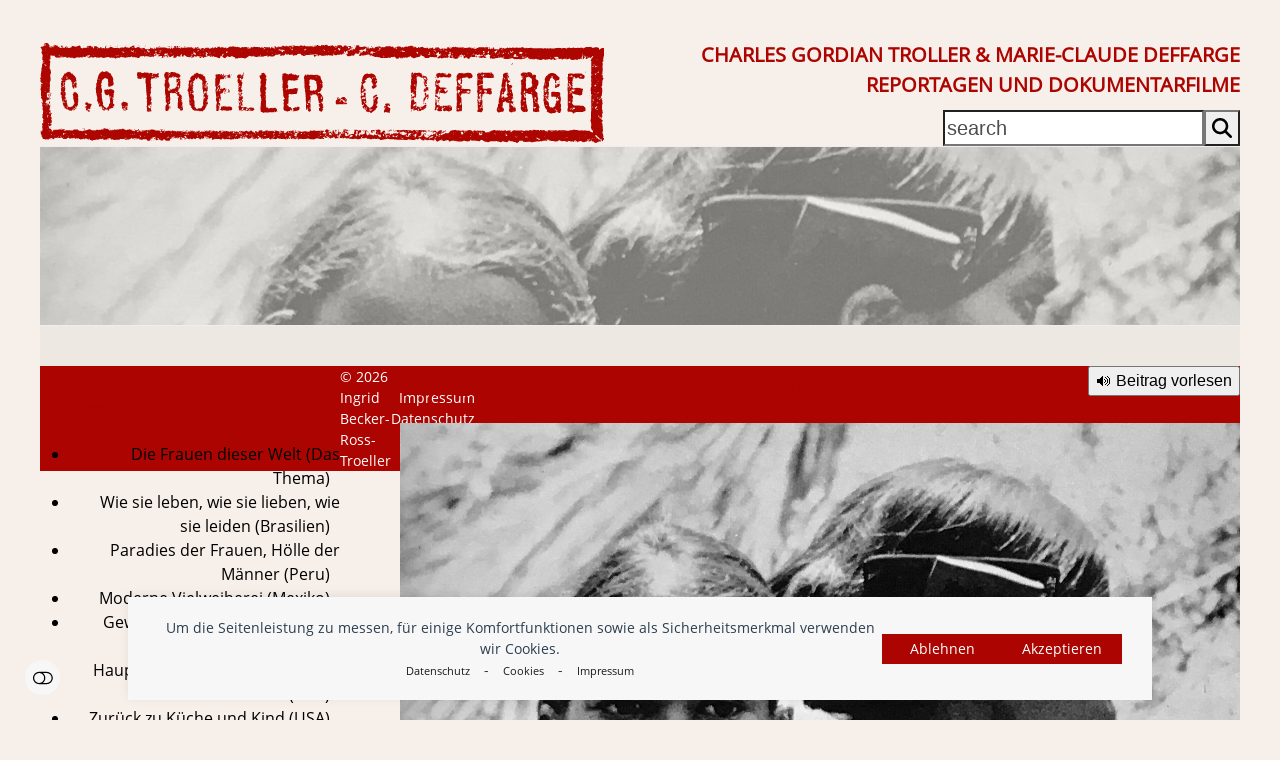

--- FILE ---
content_type: text/html; charset=UTF-8
request_url: https://www.troeller-deffarge.com/zeitungsreportagen/die-frauen-dieser-welt/fuer-erwachsene-verboten-indien/
body_size: 54231
content:
<!DOCTYPE html>
<html lang="de-DE" class="wpex-classic-style">
<head>
<meta charset="UTF-8">
<link rel="profile" href="http://gmpg.org/xfn/11">
<title>Für Erwachsene verboten (Indien) - Gordian Troeller</title>
<link rel="alternate" href="https://www.troeller-deffarge.com/zeitungsreportagen/die-frauen-dieser-welt/fuer-erwachsene-verboten-indien/" hreflang="de" />
<link rel="alternate" href="https://www.troeller-deffarge.com/en/documentaries/the-women-of-this-world/fur-erwachsene-verboten-indien/" hreflang="en" />
<link rel="alternate" href="https://www.troeller-deffarge.com/fr/reportages/les-femmes-dans-le-monde-2/fur-erwachsene-verboten-indien/" hreflang="fr" />
<meta name="viewport" content="width=device-width, initial-scale=1">
<meta name="description" content="Stern, Heft 43, 24. Oktober 1965 Wir sitzen in einer kleinen Hütte im indischen Dschungel. Um uns sind nur Kinder zwischen fünf und siebzehn Jahren. Es ist Abend. Während die Kleinen in einer Ecke spielen, verteilen die Großen die Rollen für die Nacht.„Willst du heute dein Lager mit Mukwab teilen?“&hellip;">
<meta name="robots" content="index, follow, max-snippet:-1, max-image-preview:large, max-video-preview:-1">
<link rel="canonical" href="https://www.troeller-deffarge.com/zeitungsreportagen/die-frauen-dieser-welt/fuer-erwachsene-verboten-indien/">
<meta property="og:url" content="https://www.troeller-deffarge.com/zeitungsreportagen/die-frauen-dieser-welt/fuer-erwachsene-verboten-indien/">
<meta property="og:site_name" content="Gordian Troeller">
<meta property="og:locale" content="de_DE">
<meta property="og:locale:alternate" content="en_US">
<meta property="og:locale:alternate" content="fr_FR">
<meta property="og:type" content="article">
<meta property="article:author" content="">
<meta property="article:publisher" content="">
<meta property="og:title" content="Für Erwachsene verboten (Indien) - Gordian Troeller">
<meta property="og:description" content="Stern, Heft 43, 24. Oktober 1965 Wir sitzen in einer kleinen Hütte im indischen Dschungel. Um uns sind nur Kinder zwischen fünf und siebzehn Jahren. Es ist Abend. Während die Kleinen in einer Ecke spielen, verteilen die Großen die Rollen für die Nacht.„Willst du heute dein Lager mit Mukwab teilen?“&hellip;">
<meta property="og:image" content="https://www.troeller-deffarge.com/wp-content/uploads/2019/09/IMG_8631.jpg">
<meta property="og:image:secure_url" content="https://www.troeller-deffarge.com/wp-content/uploads/2019/09/IMG_8631.jpg">
<meta property="og:image:width" content="1509">
<meta property="og:image:height" content="2063">
<meta property="fb:pages" content="">
<meta property="fb:admins" content="">
<meta property="fb:app_id" content="">
<meta name="twitter:card" content="summary">
<meta name="twitter:site" content="">
<meta name="twitter:creator" content="">
<meta name="twitter:title" content="Für Erwachsene verboten (Indien) - Gordian Troeller">
<meta name="twitter:description" content="Stern, Heft 43, 24. Oktober 1965 Wir sitzen in einer kleinen Hütte im indischen Dschungel. Um uns sind nur Kinder zwischen fünf und siebzehn Jahren. Es ist Abend. Während die Kleinen in einer Ecke spielen, verteilen die Großen die Rollen für die Nacht.„Willst du heute dein Lager mit Mukwab teilen?“&hellip;">
<meta name="twitter:image" content="https://www.troeller-deffarge.com/wp-content/uploads/2019/09/IMG_8631.jpg">
<link rel='dns-prefetch' href='//code.responsivevoice.org' />
<link href='https://analytics.enym.com' crossorigin rel='preconnect' />
<style id='wp-img-auto-sizes-contain-inline-css' type='text/css'>
img:is([sizes=auto i],[sizes^="auto," i]){contain-intrinsic-size:3000px 1500px}
/*# sourceURL=wp-img-auto-sizes-contain-inline-css */
</style>
<link rel='stylesheet' id='js_composer_front-css' href='https://www.troeller-deffarge.com/wp-content/plugins/js_composer/assets/css/js_composer.min.css?ver=8.7.2' type='text/css' media='all' />
<style id='wpex-fm-64539-inline-css' type='text/css'>
@font-face {font-family:'Open Sans';src:url('https://www.troeller-deffarge.com/wp-content/uploads/2022/06/OpenSans-Regular.woff2') format('woff2');font-weight:100;font-style:normal;font-display:swap;}
/*# sourceURL=wpex-fm-64539-inline-css */
</style>
<link rel='stylesheet' id='wp-block-library-css' href='https://www.troeller-deffarge.com/wp-includes/css/dist/block-library/style.min.css?ver=03ef84a8e04987d05bf4fe7bc0729822' type='text/css' media='all' />
<style id='wp-block-image-inline-css' type='text/css'>
.wp-block-image>a,.wp-block-image>figure>a{display:inline-block}.wp-block-image img{box-sizing:border-box;height:auto;max-width:100%;vertical-align:bottom}@media not (prefers-reduced-motion){.wp-block-image img.hide{visibility:hidden}.wp-block-image img.show{animation:show-content-image .4s}}.wp-block-image[style*=border-radius] img,.wp-block-image[style*=border-radius]>a{border-radius:inherit}.wp-block-image.has-custom-border img{box-sizing:border-box}.wp-block-image.aligncenter{text-align:center}.wp-block-image.alignfull>a,.wp-block-image.alignwide>a{width:100%}.wp-block-image.alignfull img,.wp-block-image.alignwide img{height:auto;width:100%}.wp-block-image .aligncenter,.wp-block-image .alignleft,.wp-block-image .alignright,.wp-block-image.aligncenter,.wp-block-image.alignleft,.wp-block-image.alignright{display:table}.wp-block-image .aligncenter>figcaption,.wp-block-image .alignleft>figcaption,.wp-block-image .alignright>figcaption,.wp-block-image.aligncenter>figcaption,.wp-block-image.alignleft>figcaption,.wp-block-image.alignright>figcaption{caption-side:bottom;display:table-caption}.wp-block-image .alignleft{float:left;margin:.5em 1em .5em 0}.wp-block-image .alignright{float:right;margin:.5em 0 .5em 1em}.wp-block-image .aligncenter{margin-left:auto;margin-right:auto}.wp-block-image :where(figcaption){margin-bottom:1em;margin-top:.5em}.wp-block-image.is-style-circle-mask img{border-radius:9999px}@supports ((-webkit-mask-image:none) or (mask-image:none)) or (-webkit-mask-image:none){.wp-block-image.is-style-circle-mask img{border-radius:0;-webkit-mask-image:url('data:image/svg+xml;utf8,<svg viewBox="0 0 100 100" xmlns="http://www.w3.org/2000/svg"><circle cx="50" cy="50" r="50"/></svg>');mask-image:url('data:image/svg+xml;utf8,<svg viewBox="0 0 100 100" xmlns="http://www.w3.org/2000/svg"><circle cx="50" cy="50" r="50"/></svg>');mask-mode:alpha;-webkit-mask-position:center;mask-position:center;-webkit-mask-repeat:no-repeat;mask-repeat:no-repeat;-webkit-mask-size:contain;mask-size:contain}}:root :where(.wp-block-image.is-style-rounded img,.wp-block-image .is-style-rounded img){border-radius:9999px}.wp-block-image figure{margin:0}.wp-lightbox-container{display:flex;flex-direction:column;position:relative}.wp-lightbox-container img{cursor:zoom-in}.wp-lightbox-container img:hover+button{opacity:1}.wp-lightbox-container button{align-items:center;backdrop-filter:blur(16px) saturate(180%);background-color:#5a5a5a40;border:none;border-radius:4px;cursor:zoom-in;display:flex;height:20px;justify-content:center;opacity:0;padding:0;position:absolute;right:16px;text-align:center;top:16px;width:20px;z-index:100}@media not (prefers-reduced-motion){.wp-lightbox-container button{transition:opacity .2s ease}}.wp-lightbox-container button:focus-visible{outline:3px auto #5a5a5a40;outline:3px auto -webkit-focus-ring-color;outline-offset:3px}.wp-lightbox-container button:hover{cursor:pointer;opacity:1}.wp-lightbox-container button:focus{opacity:1}.wp-lightbox-container button:focus,.wp-lightbox-container button:hover,.wp-lightbox-container button:not(:hover):not(:active):not(.has-background){background-color:#5a5a5a40;border:none}.wp-lightbox-overlay{box-sizing:border-box;cursor:zoom-out;height:100vh;left:0;overflow:hidden;position:fixed;top:0;visibility:hidden;width:100%;z-index:100000}.wp-lightbox-overlay .close-button{align-items:center;cursor:pointer;display:flex;justify-content:center;min-height:40px;min-width:40px;padding:0;position:absolute;right:calc(env(safe-area-inset-right) + 16px);top:calc(env(safe-area-inset-top) + 16px);z-index:5000000}.wp-lightbox-overlay .close-button:focus,.wp-lightbox-overlay .close-button:hover,.wp-lightbox-overlay .close-button:not(:hover):not(:active):not(.has-background){background:none;border:none}.wp-lightbox-overlay .lightbox-image-container{height:var(--wp--lightbox-container-height);left:50%;overflow:hidden;position:absolute;top:50%;transform:translate(-50%,-50%);transform-origin:top left;width:var(--wp--lightbox-container-width);z-index:9999999999}.wp-lightbox-overlay .wp-block-image{align-items:center;box-sizing:border-box;display:flex;height:100%;justify-content:center;margin:0;position:relative;transform-origin:0 0;width:100%;z-index:3000000}.wp-lightbox-overlay .wp-block-image img{height:var(--wp--lightbox-image-height);min-height:var(--wp--lightbox-image-height);min-width:var(--wp--lightbox-image-width);width:var(--wp--lightbox-image-width)}.wp-lightbox-overlay .wp-block-image figcaption{display:none}.wp-lightbox-overlay button{background:none;border:none}.wp-lightbox-overlay .scrim{background-color:#fff;height:100%;opacity:.9;position:absolute;width:100%;z-index:2000000}.wp-lightbox-overlay.active{visibility:visible}@media not (prefers-reduced-motion){.wp-lightbox-overlay.active{animation:turn-on-visibility .25s both}.wp-lightbox-overlay.active img{animation:turn-on-visibility .35s both}.wp-lightbox-overlay.show-closing-animation:not(.active){animation:turn-off-visibility .35s both}.wp-lightbox-overlay.show-closing-animation:not(.active) img{animation:turn-off-visibility .25s both}.wp-lightbox-overlay.zoom.active{animation:none;opacity:1;visibility:visible}.wp-lightbox-overlay.zoom.active .lightbox-image-container{animation:lightbox-zoom-in .4s}.wp-lightbox-overlay.zoom.active .lightbox-image-container img{animation:none}.wp-lightbox-overlay.zoom.active .scrim{animation:turn-on-visibility .4s forwards}.wp-lightbox-overlay.zoom.show-closing-animation:not(.active){animation:none}.wp-lightbox-overlay.zoom.show-closing-animation:not(.active) .lightbox-image-container{animation:lightbox-zoom-out .4s}.wp-lightbox-overlay.zoom.show-closing-animation:not(.active) .lightbox-image-container img{animation:none}.wp-lightbox-overlay.zoom.show-closing-animation:not(.active) .scrim{animation:turn-off-visibility .4s forwards}}@keyframes show-content-image{0%{visibility:hidden}99%{visibility:hidden}to{visibility:visible}}@keyframes turn-on-visibility{0%{opacity:0}to{opacity:1}}@keyframes turn-off-visibility{0%{opacity:1;visibility:visible}99%{opacity:0;visibility:visible}to{opacity:0;visibility:hidden}}@keyframes lightbox-zoom-in{0%{transform:translate(calc((-100vw + var(--wp--lightbox-scrollbar-width))/2 + var(--wp--lightbox-initial-left-position)),calc(-50vh + var(--wp--lightbox-initial-top-position))) scale(var(--wp--lightbox-scale))}to{transform:translate(-50%,-50%) scale(1)}}@keyframes lightbox-zoom-out{0%{transform:translate(-50%,-50%) scale(1);visibility:visible}99%{visibility:visible}to{transform:translate(calc((-100vw + var(--wp--lightbox-scrollbar-width))/2 + var(--wp--lightbox-initial-left-position)),calc(-50vh + var(--wp--lightbox-initial-top-position))) scale(var(--wp--lightbox-scale));visibility:hidden}}
/*# sourceURL=https://www.troeller-deffarge.com/wp-includes/blocks/image/style.min.css */
</style>
<style id='wp-block-columns-inline-css' type='text/css'>
.wp-block-columns{box-sizing:border-box;display:flex;flex-wrap:wrap!important}@media (min-width:782px){.wp-block-columns{flex-wrap:nowrap!important}}.wp-block-columns{align-items:normal!important}.wp-block-columns.are-vertically-aligned-top{align-items:flex-start}.wp-block-columns.are-vertically-aligned-center{align-items:center}.wp-block-columns.are-vertically-aligned-bottom{align-items:flex-end}@media (max-width:781px){.wp-block-columns:not(.is-not-stacked-on-mobile)>.wp-block-column{flex-basis:100%!important}}@media (min-width:782px){.wp-block-columns:not(.is-not-stacked-on-mobile)>.wp-block-column{flex-basis:0;flex-grow:1}.wp-block-columns:not(.is-not-stacked-on-mobile)>.wp-block-column[style*=flex-basis]{flex-grow:0}}.wp-block-columns.is-not-stacked-on-mobile{flex-wrap:nowrap!important}.wp-block-columns.is-not-stacked-on-mobile>.wp-block-column{flex-basis:0;flex-grow:1}.wp-block-columns.is-not-stacked-on-mobile>.wp-block-column[style*=flex-basis]{flex-grow:0}:where(.wp-block-columns){margin-bottom:1.75em}:where(.wp-block-columns.has-background){padding:1.25em 2.375em}.wp-block-column{flex-grow:1;min-width:0;overflow-wrap:break-word;word-break:break-word}.wp-block-column.is-vertically-aligned-top{align-self:flex-start}.wp-block-column.is-vertically-aligned-center{align-self:center}.wp-block-column.is-vertically-aligned-bottom{align-self:flex-end}.wp-block-column.is-vertically-aligned-stretch{align-self:stretch}.wp-block-column.is-vertically-aligned-bottom,.wp-block-column.is-vertically-aligned-center,.wp-block-column.is-vertically-aligned-top{width:100%}
/*# sourceURL=https://www.troeller-deffarge.com/wp-includes/blocks/columns/style.min.css */
</style>
<style id='wp-block-paragraph-inline-css' type='text/css'>
.is-small-text{font-size:.875em}.is-regular-text{font-size:1em}.is-large-text{font-size:2.25em}.is-larger-text{font-size:3em}.has-drop-cap:not(:focus):first-letter{float:left;font-size:8.4em;font-style:normal;font-weight:100;line-height:.68;margin:.05em .1em 0 0;text-transform:uppercase}body.rtl .has-drop-cap:not(:focus):first-letter{float:none;margin-left:.1em}p.has-drop-cap.has-background{overflow:hidden}:root :where(p.has-background){padding:1.25em 2.375em}:where(p.has-text-color:not(.has-link-color)) a{color:inherit}p.has-text-align-left[style*="writing-mode:vertical-lr"],p.has-text-align-right[style*="writing-mode:vertical-rl"]{rotate:180deg}
/*# sourceURL=https://www.troeller-deffarge.com/wp-includes/blocks/paragraph/style.min.css */
</style>
<style id='global-styles-inline-css' type='text/css'>
:root{--wp--preset--aspect-ratio--square: 1;--wp--preset--aspect-ratio--4-3: 4/3;--wp--preset--aspect-ratio--3-4: 3/4;--wp--preset--aspect-ratio--3-2: 3/2;--wp--preset--aspect-ratio--2-3: 2/3;--wp--preset--aspect-ratio--16-9: 16/9;--wp--preset--aspect-ratio--9-16: 9/16;--wp--preset--color--black: #000000;--wp--preset--color--cyan-bluish-gray: #abb8c3;--wp--preset--color--white: #ffffff;--wp--preset--color--pale-pink: #f78da7;--wp--preset--color--vivid-red: #cf2e2e;--wp--preset--color--luminous-vivid-orange: #ff6900;--wp--preset--color--luminous-vivid-amber: #fcb900;--wp--preset--color--light-green-cyan: #7bdcb5;--wp--preset--color--vivid-green-cyan: #00d084;--wp--preset--color--pale-cyan-blue: #8ed1fc;--wp--preset--color--vivid-cyan-blue: #0693e3;--wp--preset--color--vivid-purple: #9b51e0;--wp--preset--color--accent: var(--wpex-accent);--wp--preset--color--on-accent: var(--wpex-on-accent);--wp--preset--color--accent-alt: var(--wpex-accent-alt);--wp--preset--color--on-accent-alt: var(--wpex-on-accent-alt);--wp--preset--gradient--vivid-cyan-blue-to-vivid-purple: linear-gradient(135deg,rgb(6,147,227) 0%,rgb(155,81,224) 100%);--wp--preset--gradient--light-green-cyan-to-vivid-green-cyan: linear-gradient(135deg,rgb(122,220,180) 0%,rgb(0,208,130) 100%);--wp--preset--gradient--luminous-vivid-amber-to-luminous-vivid-orange: linear-gradient(135deg,rgb(252,185,0) 0%,rgb(255,105,0) 100%);--wp--preset--gradient--luminous-vivid-orange-to-vivid-red: linear-gradient(135deg,rgb(255,105,0) 0%,rgb(207,46,46) 100%);--wp--preset--gradient--very-light-gray-to-cyan-bluish-gray: linear-gradient(135deg,rgb(238,238,238) 0%,rgb(169,184,195) 100%);--wp--preset--gradient--cool-to-warm-spectrum: linear-gradient(135deg,rgb(74,234,220) 0%,rgb(151,120,209) 20%,rgb(207,42,186) 40%,rgb(238,44,130) 60%,rgb(251,105,98) 80%,rgb(254,248,76) 100%);--wp--preset--gradient--blush-light-purple: linear-gradient(135deg,rgb(255,206,236) 0%,rgb(152,150,240) 100%);--wp--preset--gradient--blush-bordeaux: linear-gradient(135deg,rgb(254,205,165) 0%,rgb(254,45,45) 50%,rgb(107,0,62) 100%);--wp--preset--gradient--luminous-dusk: linear-gradient(135deg,rgb(255,203,112) 0%,rgb(199,81,192) 50%,rgb(65,88,208) 100%);--wp--preset--gradient--pale-ocean: linear-gradient(135deg,rgb(255,245,203) 0%,rgb(182,227,212) 50%,rgb(51,167,181) 100%);--wp--preset--gradient--electric-grass: linear-gradient(135deg,rgb(202,248,128) 0%,rgb(113,206,126) 100%);--wp--preset--gradient--midnight: linear-gradient(135deg,rgb(2,3,129) 0%,rgb(40,116,252) 100%);--wp--preset--font-size--small: 13px;--wp--preset--font-size--medium: 20px;--wp--preset--font-size--large: 36px;--wp--preset--font-size--x-large: 42px;--wp--preset--font-family--system-sans-serif: -apple-system, BlinkMacSystemFont, 'Segoe UI', Roboto, Oxygen-Sans, Ubuntu, Cantarell, 'Helvetica Neue', sans-serif;--wp--preset--font-family--system-serif: Iowan Old Style, Apple Garamond, Baskerville, Times New Roman, Droid Serif, Times, Source Serif Pro, serif, Apple Color Emoji, Segoe UI Emoji, Segoe UI Symbol;--wp--preset--spacing--20: 0.44rem;--wp--preset--spacing--30: 0.67rem;--wp--preset--spacing--40: 1rem;--wp--preset--spacing--50: 1.5rem;--wp--preset--spacing--60: 2.25rem;--wp--preset--spacing--70: 3.38rem;--wp--preset--spacing--80: 5.06rem;--wp--preset--shadow--natural: 6px 6px 9px rgba(0, 0, 0, 0.2);--wp--preset--shadow--deep: 12px 12px 50px rgba(0, 0, 0, 0.4);--wp--preset--shadow--sharp: 6px 6px 0px rgba(0, 0, 0, 0.2);--wp--preset--shadow--outlined: 6px 6px 0px -3px rgb(255, 255, 255), 6px 6px rgb(0, 0, 0);--wp--preset--shadow--crisp: 6px 6px 0px rgb(0, 0, 0);}:root { --wp--style--global--content-size: 840px;--wp--style--global--wide-size: 1200px; }:where(body) { margin: 0; }.wp-site-blocks > .alignleft { float: left; margin-right: 2em; }.wp-site-blocks > .alignright { float: right; margin-left: 2em; }.wp-site-blocks > .aligncenter { justify-content: center; margin-left: auto; margin-right: auto; }:where(.wp-site-blocks) > * { margin-block-start: 24px; margin-block-end: 0; }:where(.wp-site-blocks) > :first-child { margin-block-start: 0; }:where(.wp-site-blocks) > :last-child { margin-block-end: 0; }:root { --wp--style--block-gap: 24px; }:root :where(.is-layout-flow) > :first-child{margin-block-start: 0;}:root :where(.is-layout-flow) > :last-child{margin-block-end: 0;}:root :where(.is-layout-flow) > *{margin-block-start: 24px;margin-block-end: 0;}:root :where(.is-layout-constrained) > :first-child{margin-block-start: 0;}:root :where(.is-layout-constrained) > :last-child{margin-block-end: 0;}:root :where(.is-layout-constrained) > *{margin-block-start: 24px;margin-block-end: 0;}:root :where(.is-layout-flex){gap: 24px;}:root :where(.is-layout-grid){gap: 24px;}.is-layout-flow > .alignleft{float: left;margin-inline-start: 0;margin-inline-end: 2em;}.is-layout-flow > .alignright{float: right;margin-inline-start: 2em;margin-inline-end: 0;}.is-layout-flow > .aligncenter{margin-left: auto !important;margin-right: auto !important;}.is-layout-constrained > .alignleft{float: left;margin-inline-start: 0;margin-inline-end: 2em;}.is-layout-constrained > .alignright{float: right;margin-inline-start: 2em;margin-inline-end: 0;}.is-layout-constrained > .aligncenter{margin-left: auto !important;margin-right: auto !important;}.is-layout-constrained > :where(:not(.alignleft):not(.alignright):not(.alignfull)){max-width: var(--wp--style--global--content-size);margin-left: auto !important;margin-right: auto !important;}.is-layout-constrained > .alignwide{max-width: var(--wp--style--global--wide-size);}body .is-layout-flex{display: flex;}.is-layout-flex{flex-wrap: wrap;align-items: center;}.is-layout-flex > :is(*, div){margin: 0;}body .is-layout-grid{display: grid;}.is-layout-grid > :is(*, div){margin: 0;}body{padding-top: 0px;padding-right: 0px;padding-bottom: 0px;padding-left: 0px;}a:where(:not(.wp-element-button)){text-decoration: underline;}:root :where(.wp-element-button, .wp-block-button__link){background-color: #32373c;border-width: 0;color: #fff;font-family: inherit;font-size: inherit;font-style: inherit;font-weight: inherit;letter-spacing: inherit;line-height: inherit;padding-top: calc(0.667em + 2px);padding-right: calc(1.333em + 2px);padding-bottom: calc(0.667em + 2px);padding-left: calc(1.333em + 2px);text-decoration: none;text-transform: inherit;}.has-black-color{color: var(--wp--preset--color--black) !important;}.has-cyan-bluish-gray-color{color: var(--wp--preset--color--cyan-bluish-gray) !important;}.has-white-color{color: var(--wp--preset--color--white) !important;}.has-pale-pink-color{color: var(--wp--preset--color--pale-pink) !important;}.has-vivid-red-color{color: var(--wp--preset--color--vivid-red) !important;}.has-luminous-vivid-orange-color{color: var(--wp--preset--color--luminous-vivid-orange) !important;}.has-luminous-vivid-amber-color{color: var(--wp--preset--color--luminous-vivid-amber) !important;}.has-light-green-cyan-color{color: var(--wp--preset--color--light-green-cyan) !important;}.has-vivid-green-cyan-color{color: var(--wp--preset--color--vivid-green-cyan) !important;}.has-pale-cyan-blue-color{color: var(--wp--preset--color--pale-cyan-blue) !important;}.has-vivid-cyan-blue-color{color: var(--wp--preset--color--vivid-cyan-blue) !important;}.has-vivid-purple-color{color: var(--wp--preset--color--vivid-purple) !important;}.has-accent-color{color: var(--wp--preset--color--accent) !important;}.has-on-accent-color{color: var(--wp--preset--color--on-accent) !important;}.has-accent-alt-color{color: var(--wp--preset--color--accent-alt) !important;}.has-on-accent-alt-color{color: var(--wp--preset--color--on-accent-alt) !important;}.has-black-background-color{background-color: var(--wp--preset--color--black) !important;}.has-cyan-bluish-gray-background-color{background-color: var(--wp--preset--color--cyan-bluish-gray) !important;}.has-white-background-color{background-color: var(--wp--preset--color--white) !important;}.has-pale-pink-background-color{background-color: var(--wp--preset--color--pale-pink) !important;}.has-vivid-red-background-color{background-color: var(--wp--preset--color--vivid-red) !important;}.has-luminous-vivid-orange-background-color{background-color: var(--wp--preset--color--luminous-vivid-orange) !important;}.has-luminous-vivid-amber-background-color{background-color: var(--wp--preset--color--luminous-vivid-amber) !important;}.has-light-green-cyan-background-color{background-color: var(--wp--preset--color--light-green-cyan) !important;}.has-vivid-green-cyan-background-color{background-color: var(--wp--preset--color--vivid-green-cyan) !important;}.has-pale-cyan-blue-background-color{background-color: var(--wp--preset--color--pale-cyan-blue) !important;}.has-vivid-cyan-blue-background-color{background-color: var(--wp--preset--color--vivid-cyan-blue) !important;}.has-vivid-purple-background-color{background-color: var(--wp--preset--color--vivid-purple) !important;}.has-accent-background-color{background-color: var(--wp--preset--color--accent) !important;}.has-on-accent-background-color{background-color: var(--wp--preset--color--on-accent) !important;}.has-accent-alt-background-color{background-color: var(--wp--preset--color--accent-alt) !important;}.has-on-accent-alt-background-color{background-color: var(--wp--preset--color--on-accent-alt) !important;}.has-black-border-color{border-color: var(--wp--preset--color--black) !important;}.has-cyan-bluish-gray-border-color{border-color: var(--wp--preset--color--cyan-bluish-gray) !important;}.has-white-border-color{border-color: var(--wp--preset--color--white) !important;}.has-pale-pink-border-color{border-color: var(--wp--preset--color--pale-pink) !important;}.has-vivid-red-border-color{border-color: var(--wp--preset--color--vivid-red) !important;}.has-luminous-vivid-orange-border-color{border-color: var(--wp--preset--color--luminous-vivid-orange) !important;}.has-luminous-vivid-amber-border-color{border-color: var(--wp--preset--color--luminous-vivid-amber) !important;}.has-light-green-cyan-border-color{border-color: var(--wp--preset--color--light-green-cyan) !important;}.has-vivid-green-cyan-border-color{border-color: var(--wp--preset--color--vivid-green-cyan) !important;}.has-pale-cyan-blue-border-color{border-color: var(--wp--preset--color--pale-cyan-blue) !important;}.has-vivid-cyan-blue-border-color{border-color: var(--wp--preset--color--vivid-cyan-blue) !important;}.has-vivid-purple-border-color{border-color: var(--wp--preset--color--vivid-purple) !important;}.has-accent-border-color{border-color: var(--wp--preset--color--accent) !important;}.has-on-accent-border-color{border-color: var(--wp--preset--color--on-accent) !important;}.has-accent-alt-border-color{border-color: var(--wp--preset--color--accent-alt) !important;}.has-on-accent-alt-border-color{border-color: var(--wp--preset--color--on-accent-alt) !important;}.has-vivid-cyan-blue-to-vivid-purple-gradient-background{background: var(--wp--preset--gradient--vivid-cyan-blue-to-vivid-purple) !important;}.has-light-green-cyan-to-vivid-green-cyan-gradient-background{background: var(--wp--preset--gradient--light-green-cyan-to-vivid-green-cyan) !important;}.has-luminous-vivid-amber-to-luminous-vivid-orange-gradient-background{background: var(--wp--preset--gradient--luminous-vivid-amber-to-luminous-vivid-orange) !important;}.has-luminous-vivid-orange-to-vivid-red-gradient-background{background: var(--wp--preset--gradient--luminous-vivid-orange-to-vivid-red) !important;}.has-very-light-gray-to-cyan-bluish-gray-gradient-background{background: var(--wp--preset--gradient--very-light-gray-to-cyan-bluish-gray) !important;}.has-cool-to-warm-spectrum-gradient-background{background: var(--wp--preset--gradient--cool-to-warm-spectrum) !important;}.has-blush-light-purple-gradient-background{background: var(--wp--preset--gradient--blush-light-purple) !important;}.has-blush-bordeaux-gradient-background{background: var(--wp--preset--gradient--blush-bordeaux) !important;}.has-luminous-dusk-gradient-background{background: var(--wp--preset--gradient--luminous-dusk) !important;}.has-pale-ocean-gradient-background{background: var(--wp--preset--gradient--pale-ocean) !important;}.has-electric-grass-gradient-background{background: var(--wp--preset--gradient--electric-grass) !important;}.has-midnight-gradient-background{background: var(--wp--preset--gradient--midnight) !important;}.has-small-font-size{font-size: var(--wp--preset--font-size--small) !important;}.has-medium-font-size{font-size: var(--wp--preset--font-size--medium) !important;}.has-large-font-size{font-size: var(--wp--preset--font-size--large) !important;}.has-x-large-font-size{font-size: var(--wp--preset--font-size--x-large) !important;}.has-system-sans-serif-font-family{font-family: var(--wp--preset--font-family--system-sans-serif) !important;}.has-system-serif-font-family{font-family: var(--wp--preset--font-family--system-serif) !important;}
/*# sourceURL=global-styles-inline-css */
</style>
<style id='core-block-supports-inline-css' type='text/css'>
.wp-container-core-columns-is-layout-28f84493{flex-wrap:nowrap;}
/*# sourceURL=core-block-supports-inline-css */
</style>

<link rel='stylesheet' id='rv-style-css' href='https://www.troeller-deffarge.com/wp-content/plugins/responsivevoice-text-to-speech/includes/css/responsivevoice.css?ver=03ef84a8e04987d05bf4fe7bc0729822' type='text/css' media='all' />
<style id='woocommerce-inline-inline-css' type='text/css'>
.woocommerce form .form-row .required { visibility: visible; }
/*# sourceURL=woocommerce-inline-inline-css */
</style>
<link rel='stylesheet' id='parent-style-css' href='https://www.troeller-deffarge.com/wp-content/themes/Total/style.css?ver=6.5' type='text/css' media='all' />
<link rel='stylesheet' id='wpex-woocommerce-css' href='https://www.troeller-deffarge.com/wp-content/themes/Total/assets/css/frontend/woocommerce/core.min.css?ver=6.5' type='text/css' media='all' />
<link rel='stylesheet' id='wpex-style-css' href='https://www.troeller-deffarge.com/wp-content/themes/total-child/style.css?ver=6.5' type='text/css' media='all' />
<link rel='stylesheet' id='wpex-mobile-menu-breakpoint-max-css' href='https://www.troeller-deffarge.com/wp-content/themes/Total/assets/css/frontend/breakpoints/max.min.css?ver=6.5' type='text/css' media='only screen and (max-width:959px)' />
<link rel='stylesheet' id='wpex-mobile-menu-breakpoint-min-css' href='https://www.troeller-deffarge.com/wp-content/themes/Total/assets/css/frontend/breakpoints/min.min.css?ver=6.5' type='text/css' media='only screen and (min-width:960px)' />
<link rel='stylesheet' id='vcex-shortcodes-css' href='https://www.troeller-deffarge.com/wp-content/themes/Total/assets/css/frontend/vcex-shortcodes.min.css?ver=6.5' type='text/css' media='all' />
<link rel='stylesheet' id='vc_plugin_table_style_css-css' href='https://www.troeller-deffarge.com/wp-content/plugins/easy-tables-vc/assets/css/style.min.css?ver=2.2.0' type='text/css' media='all' />
<link rel='stylesheet' id='vc_plugin_themes_css-css' href='https://www.troeller-deffarge.com/wp-content/plugins/easy-tables-vc/assets/css/themes.min.css?ver=2.2.0' type='text/css' media='all' />
<link rel='stylesheet' id='wpex-wpbakery-css' href='https://www.troeller-deffarge.com/wp-content/themes/Total/assets/css/frontend/wpbakery.min.css?ver=6.5' type='text/css' media='all' />
<link rel='stylesheet' id='woocommerce-gzd-layout-css' href='https://www.troeller-deffarge.com/wp-content/plugins/woocommerce-germanized/build/static/layout-styles.css?ver=3.20.5' type='text/css' media='all' />
<style id='woocommerce-gzd-layout-inline-css' type='text/css'>
.woocommerce-checkout .shop_table { background-color: #eeeeee; } .product p.deposit-packaging-type { font-size: 1.25em !important; } p.woocommerce-shipping-destination { display: none; }
                .wc-gzd-nutri-score-value-a {
                    background: url(https://www.troeller-deffarge.com/wp-content/plugins/woocommerce-germanized/assets/images/nutri-score-a.svg) no-repeat;
                }
                .wc-gzd-nutri-score-value-b {
                    background: url(https://www.troeller-deffarge.com/wp-content/plugins/woocommerce-germanized/assets/images/nutri-score-b.svg) no-repeat;
                }
                .wc-gzd-nutri-score-value-c {
                    background: url(https://www.troeller-deffarge.com/wp-content/plugins/woocommerce-germanized/assets/images/nutri-score-c.svg) no-repeat;
                }
                .wc-gzd-nutri-score-value-d {
                    background: url(https://www.troeller-deffarge.com/wp-content/plugins/woocommerce-germanized/assets/images/nutri-score-d.svg) no-repeat;
                }
                .wc-gzd-nutri-score-value-e {
                    background: url(https://www.troeller-deffarge.com/wp-content/plugins/woocommerce-germanized/assets/images/nutri-score-e.svg) no-repeat;
                }
            
/*# sourceURL=woocommerce-gzd-layout-inline-css */
</style>
<link rel='stylesheet' id='custom-css-css' href='https://www.troeller-deffarge.com/wp-content/plugins/enym/frontend/css/enym.css?ver=03ef84a8e04987d05bf4fe7bc0729822' type='text/css' media='all' />
<script src="https://www.troeller-deffarge.com/wp-includes/js/jquery/jquery.min.js?ver=3.7.1" id="jquery-core-js"></script>
<script src="https://code.responsivevoice.org/responsivevoice.js" id="responsive-voice-js"></script>
<script src="https://www.troeller-deffarge.com/wp-content/plugins/woocommerce/assets/js/jquery-blockui/jquery.blockUI.min.js?ver=2.7.0-wc.10.4.3" id="wc-jquery-blockui-js" data-wp-strategy="defer"></script>
<script id="wc-add-to-cart-js-extra">
var wc_add_to_cart_params = {"ajax_url":"/wp-admin/admin-ajax.php","wc_ajax_url":"/?wc-ajax=%%endpoint%%","i18n_view_cart":"Warenkorb anzeigen","cart_url":"https://www.troeller-deffarge.com/warenkorb/","is_cart":"","cart_redirect_after_add":"yes"};
//# sourceURL=wc-add-to-cart-js-extra
</script>
<script src="https://www.troeller-deffarge.com/wp-content/plugins/woocommerce/assets/js/frontend/add-to-cart.min.js?ver=10.4.3" id="wc-add-to-cart-js" data-wp-strategy="defer"></script>
<script src="https://www.troeller-deffarge.com/wp-content/plugins/woocommerce/assets/js/js-cookie/js.cookie.min.js?ver=2.1.4-wc.10.4.3" id="wc-js-cookie-js" defer data-wp-strategy="defer"></script>
<script id="woocommerce-js-extra">
var woocommerce_params = {"ajax_url":"/wp-admin/admin-ajax.php","wc_ajax_url":"/?wc-ajax=%%endpoint%%","i18n_password_show":"Passwort anzeigen","i18n_password_hide":"Passwort ausblenden"};
//# sourceURL=woocommerce-js-extra
</script>
<script src="https://www.troeller-deffarge.com/wp-content/plugins/woocommerce/assets/js/frontend/woocommerce.min.js?ver=10.4.3" id="woocommerce-js" defer data-wp-strategy="defer"></script>
<script src="https://www.troeller-deffarge.com/wp-content/plugins/js_composer/assets/js/vendors/woocommerce-add-to-cart.js?ver=8.7.2" id="vc_woocommerce-add-to-cart-js-js"></script>
<script id="wpex-core-js-extra">
var wpex_theme_params = {"selectArrowIcon":"\u003Cspan class=\"wpex-select-arrow__icon wpex-icon--sm wpex-flex wpex-icon\" aria-hidden=\"true\"\u003E\u003Csvg viewBox=\"0 0 24 24\" xmlns=\"http://www.w3.org/2000/svg\"\u003E\u003Crect fill=\"none\" height=\"24\" width=\"24\"/\u003E\u003Cg transform=\"matrix(0, -1, 1, 0, -0.115, 23.885)\"\u003E\u003Cpolygon points=\"17.77,3.77 16,2 6,12 16,22 17.77,20.23 9.54,12\"/\u003E\u003C/g\u003E\u003C/svg\u003E\u003C/span\u003E","customSelects":".widget_categories form,.widget_archive select,.vcex-form-shortcode select,.woocommerce-ordering .orderby,#dropdown_product_cat,.single-product .variations_form .variations select","scrollToHash":"1","localScrollFindLinks":"1","localScrollHighlight":"1","localScrollUpdateHash":"1","scrollToHashTimeout":"500","localScrollTargets":"li.local-scroll a, a.local-scroll, .local-scroll-link, .local-scroll-link \u003E a,.sidr-class-local-scroll-link,li.sidr-class-local-scroll \u003E span \u003E a,li.sidr-class-local-scroll \u003E a","scrollToBehavior":"smooth"};
//# sourceURL=wpex-core-js-extra
</script>
<script src="https://www.troeller-deffarge.com/wp-content/themes/Total/assets/js/frontend/core.min.js?ver=6.5" id="wpex-core-js" defer data-wp-strategy="defer"></script>
<script id="wpex-inline-js-after">
!function(){const e=document.querySelector("html"),t=()=>{const t=window.innerWidth-document.documentElement.clientWidth;t&&e.style.setProperty("--wpex-scrollbar-width",`${t}px`)};t(),window.addEventListener("resize",(()=>{t()}))}();
//# sourceURL=wpex-inline-js-after
</script>
<script id="wpex-mobile-menu-toggle-js-extra">
var wpex_mobile_menu_toggle_params = {"breakpoint":"959","i18n":{"openSubmenu":"Open submenu of %s","closeSubmenu":"Close submenu of %s"},"openSubmenuIcon":"\u003Cspan class=\"wpex-open-submenu__icon wpex-transition-transform wpex-duration-300 wpex-icon\" aria-hidden=\"true\"\u003E\u003Csvg xmlns=\"http://www.w3.org/2000/svg\" viewBox=\"0 0 448 512\"\u003E\u003Cpath d=\"M201.4 342.6c12.5 12.5 32.8 12.5 45.3 0l160-160c12.5-12.5 12.5-32.8 0-45.3s-32.8-12.5-45.3 0L224 274.7 86.6 137.4c-12.5-12.5-32.8-12.5-45.3 0s-12.5 32.8 0 45.3l160 160z\"/\u003E\u003C/svg\u003E\u003C/span\u003E"};
//# sourceURL=wpex-mobile-menu-toggle-js-extra
</script>
<script src="https://www.troeller-deffarge.com/wp-content/themes/Total/assets/js/frontend/mobile-menu/toggle.min.js?ver=6.5" id="wpex-mobile-menu-toggle-js" defer data-wp-strategy="defer"></script>
<script src="https://www.troeller-deffarge.com/wp-content/plugins/enym/frontend/js/enym.js?ver=03ef84a8e04987d05bf4fe7bc0729822" id="custom-js-js"></script>
<script></script><link rel="https://api.w.org/" href="https://www.troeller-deffarge.com/wp-json/" /><link rel="alternate" title="JSON" type="application/json" href="https://www.troeller-deffarge.com/wp-json/wp/v2/pages/54143" /><script type="text/javascript">
(function(url){
	if(/(?:Chrome\/26\.0\.1410\.63 Safari\/537\.31|WordfenceTestMonBot)/.test(navigator.userAgent)){ return; }
	var addEvent = function(evt, handler) {
		if (window.addEventListener) {
			document.addEventListener(evt, handler, false);
		} else if (window.attachEvent) {
			document.attachEvent('on' + evt, handler);
		}
	};
	var removeEvent = function(evt, handler) {
		if (window.removeEventListener) {
			document.removeEventListener(evt, handler, false);
		} else if (window.detachEvent) {
			document.detachEvent('on' + evt, handler);
		}
	};
	var evts = 'contextmenu dblclick drag dragend dragenter dragleave dragover dragstart drop keydown keypress keyup mousedown mousemove mouseout mouseover mouseup mousewheel scroll'.split(' ');
	var logHuman = function() {
		if (window.wfLogHumanRan) { return; }
		window.wfLogHumanRan = true;
		var wfscr = document.createElement('script');
		wfscr.type = 'text/javascript';
		wfscr.async = true;
		wfscr.src = url + '&r=' + Math.random();
		(document.getElementsByTagName('head')[0]||document.getElementsByTagName('body')[0]).appendChild(wfscr);
		for (var i = 0; i < evts.length; i++) {
			removeEvent(evts[i], logHuman);
		}
	};
	for (var i = 0; i < evts.length; i++) {
		addEvent(evts[i], logHuman);
	}
})('//www.troeller-deffarge.com/?wordfence_lh=1&hid=08E234482A653784D9F8A435720C2BAE');
</script>
			<style type="text/css">
				.forminator-hcaptcha {
					float:right;
				}
				</style>
		<style type="text/css">
			#wp-admin-bar-trp_edit_translation-default.ab-submenu,
			#wp-admin-bar-tikemp_impresonate_user { 
			display: none; 
			}
		</style><link rel="icon" href="https://www.troeller-deffarge.com/wp-content/uploads/2018/03/troeller-deffarge-favicon.jpg" sizes="32x32"><link rel="shortcut icon" href="https://www.troeller-deffarge.com/wp-content/uploads/2018/03/troeller-deffarge-favicon.jpg"><link rel="apple-touch-icon" href="https://www.troeller-deffarge.com/wp-content/uploads/2018/03/troeller-deffarge-favicon.jpg" sizes="57x57" ><link rel="apple-touch-icon" href="https://www.troeller-deffarge.com/wp-content/uploads/2018/03/troeller-deffarge-favicon.jpg" sizes="76x76" ><link rel="apple-touch-icon" href="https://www.troeller-deffarge.com/wp-content/uploads/2018/03/troeller-deffarge-favicon.jpg" sizes="120x120"><link rel="apple-touch-icon" href="https://www.troeller-deffarge.com/wp-content/uploads/2018/03/troeller-deffarge-favicon.jpg" sizes="114x114">	<noscript><style>.woocommerce-product-gallery{ opacity: 1 !important; }</style></noscript>
	<noscript><style>body:not(.content-full-screen) .wpex-vc-row-stretched[data-vc-full-width-init="false"]{visibility:visible;}</style></noscript>		<style id="wp-custom-css">
			.sub-menu.mobile-toggle-nav__sub-menu li a{max-width:90%;-webkit-hyphens:auto;-moz-hyphens:auto;-ms-hyphens:auto;hyphens:auto;}/* .mobile-toggle-nav__link-inner{max-width:70%;}*/.mobile-toggle-nav__link-wrap{max-width:86%;}.block >.block{border-left:1px solid #ae0000 !important;padding-left:20px;}/*html{transition:.5s all;filter:invert(1) hue-rotate(210deg);}img,.page-header:after{filter:invert(1) hue-rotate(210deg);}*//*SLIDER KEN BURNS .sp-mask .wpex-slider-media img{*/.body:not(.home) .page-header{animation:move 30s infinite;}/* .wpex-slider-media{overflow:hidden;}.wpex-slider__overlay{z-index:1000;}*/table th,table td{border:1px solid #eba2a0;}.responsivevoice-button{float:right;margin-left:10px;}@keyframes kenburns{0%{opacity:0;}5%{opacity:1;}95%{transform:scale3d(1.5,1.5,1.5) translate3d(-190px,-120px,0px);animation-timing-function:ease-in;opacity:1;}100%{transform:scale3d(2,2,2) translate3d(-170px,-100px,0px);opacity:0;}}.sp-mask{/* width:100%;height:50vw;margin:0 auto;*//* overflow:hidden;*//* position:relative;*/}.sp-mask .wpex-slider-media img{/* width:100%;animation:move 40s ease;-ms-animation:move 40s ease;-webkit-animation:move 40s ease;-0-animation:move 40s ease;-moz-animation:move 40s ease;position:absolute;*/}@-webkit-keyframes move{0%{-webkit-transform-origin:bottom left;-moz-transform-origin:bottom left;-ms-transform-origin:bottom left;-o-transform-origin:bottom left;transform-origin:bottom left;transform:scale3d(1.0);-ms-transform:scale(1.0);/* IE 9 */-webkit-transform:scale(1.0);/* Safari and Chrome */-o-transform:scale(1.0);/* Opera */-moz-transform:scale(1.0);/* Firefox */}70%{transform:scale3d(1.2);-ms-transform:scale(1.2);/* IE 9 */-webkit-transform:scale(1.2);/* Safari and Chrome */-o-transform:scale(1.2);/* Opera */-moz-transform:scale(1.2);/* Firefox */}100%{-webkit-transform-origin:bottom left;-moz-transform-origin:bottom left;-ms-transform-origin:bottom left;-o-transform-origin:bottom left;transform-origin:bottom left;transform:scale3d(1.0);-ms-transform:scale(1.0);/* IE 9 */-webkit-transform:scale(1.0);/* Safari and Chrome */-o-transform:scale(1.0);/* Opera */-moz-transform:scale(1.0);/* Firefox */}}/*REST*/.index_featured_image{display:inline-block;width:100%;}.no_index_featured_image{display:inline-block;}.forminator-checkbox__label{padding-left:30px;cursor:pointer;}.forminator-checkbox{float:left;}.wcapf-before-update ~ ul a.woocommerce-LoopProduct-link:before{display:none;}.infobox{padding:20px;border:1px solid #ac0400;}a.woocommerce-LoopProduct-link:before{position:absolute;top:0;left:0;content:'';width:100%;height:100%;background:url("/wp-content/uploads/2022/06/video.png");background-repeat:no-repeat;background-position:20px 250px;background-color:transparent;z-index:9999;background-size:20%;}bdi,.woocommerce-Price-amount.amount{font-weight:600;}a.wp-block-button__link.add_to_cart_button.ajax_add_to_cart:hover{background-color:#fff;}.page-header.wpex-supports-mods{height:180px;}.page-header-inner.container{display:none;}.page-header{background-position:left -140px !important;}.sub-menu{left:30px;}/* .sub-menu .menu-item{max-width:350px;width:350px;}*/.sub-menu .menu-item a{white-space:break-spaces !important;}input[type="date"],input[type="time"],input[type="datetime-local"],input[type="week"],input[type="month"],input[type="text"],input[type="email"],input[type="url"],input[type="password"],input[type="search"],input[type="tel"],input[type="number"],textarea{width:100%;}.privacy-small .forminator-checkbox--label{font-size:11px !important;}#current-shop-items-dropdown .widget_shopping_cart_content{padding:10px;white-space:initial;}.wcapf-dropdown-nav{background-color:unset;border:none !important;padding:0;border-radius:px;}form.woocommerce-ordering{border:none;border-radius:0;}div.wpex-select-wrap{border:0px !important;border-radius:0 !important;}.select2{display:inline-block;/* color:#666;*//* padding:0.462em 0.769em;*//* font-family:inherit;*//* font-weight:inherit;*//* font-size:1em;*//* line-height:1.65;*//* max-width:100%;*//* border:1px solid #e1e1e1;*//* background:#fff;*//* border-radius:3px;*/-webkit-appearance:none;}.woocommerce-loop-category__title{font-size:16px !important;}.wc_payment_methods.payment_methods label{display:inline;}.lang-item img{width:25px !important;height:auto !important;}.wcmenucart-icon.ticon-shopping-cart,.wpex-menu-search-icon.ticon-search{font-size:25px}.select2{display:inline-block;color:#666;padding:.462em .769em;font-family:inherit;font-weight:inherit;font-size:1em;line-height:1.65;max-width:100%;border:1px solid #e1e1e1;background:#fff;border-radius:3px;-webkit-appearance:none;-moz-appearance:none;appearance:none;}.wc-gzd-additional-info.small-business-info{padding:0 10px 0 0;width:230px !important;border-top:none !important;}figure .woocommerce-product-gallery__image img,.wpex-loop-product-images img,.wpex-loop-product-images img{width:100%;}/*FORMINATOR BG*/.forminator-design--flat .forminator-input,.forminator-design--flat .forminator-textarea,.forminator-design--flat .forminator-checkbox .forminator-checkbox--design{background-color:#ffffff !important;}/*GENERAL COLOR OVERLAY IN SINGLE PORTFOLIO AND SEARCH BOX*/.single-product .page-header:after,.page:not(.home) .page-header:after{content:"";display:block;position:absolute;top:0;bottom:0;left:0;right:0;background:#ede8e1;/*#ae0000;*/filter:alpha(opacity=25);filter:progid:DXImageTransform.Microsoft.Alpha(opacity=15);-moz-opacity:0.15;opacity:.5;transition:all .3s linear;}.woocommerce div.product div.images{float:left;width:30%;}.woocommerce div.product div.summary{float:right;width:65%;}.toggle-cart-widget{margin-left:25px;}.wcapf-before-update{background-color:#ede8e1 !important;}.gallery-item{margin-right:23px !important;width:30% !important;}.index_featured_image .attachment-post-thumbnail{max-width:150px !important;}.gallery-caption{font-size:0.923em;background:none;font-style:italic;font-weight:bold;}/*SIDEBAR MENU ONLY CHILD PAGES*/.wp-caption{background-color:unset;}.wp-caption-text strong{font-size:16px !important;}.back_to_parent{margin-top:25px;display:block;}/*disable all by default * #sidebar ul.menu >li:first-child >a * *//*body:not(.page-id-54012):not(.page-id-54013):not(.page-id-54014):not(.page-id-54738) #sidebar .menu-item,body:not(.page-id-54012):not(.page-id-54013):not(.page-id-54014):not(.page-id-54738) #sidebar ul.menu >li.current-page-ancestor >a{display:none;}*//*title of current page #sidebar .menu-item.current_page_item,#sidebar .menu-item.current_page_parent,#sidebar .menu-item.current_page_parent ul li.menu-item */body:not(.page-id-54012):not(.page-id-54013):not(.page-id-54014):not(.page-id-54738) #sidebar .menu-item.active,body:not(.page-id-54012):not(.page-id-54013):not(.page-id-54014):not(.page-id-54738) #sidebar .menu-item.active ul li.menu-item{display:block;}/* .page-header.wpex-supports-mods .page-header-title{display:none;}*//*.page-subheading{color:#fff;}*//*FORM BUTTON */.right{float:right;}.entry-title{color:#ac0400;font-size:30px;font-weight:600;}/*LANG MENU VIA FUNCTION*/nav >li.lang-item{display:none;}.lang-item a{padding:0 20px 0 0 !important;}.site-search-toggle{padding-right:0 !important;}/*LANG SWITCHER*/.lang-item{float:right !important;margin-top:15px;}.search-toggle-li.wpex-menu-extra{float:right !important;}/*enym indexmenu*/.single-page-content ul.sub-menu{border-left:1px solid #ac0400;}.single-page-content ul.sub-menu{padding:0px 0px 0px 40px;}.indexmenu_div{border-top:1px solid #ae0000 !important;}.indexmenu_div{/* padding:20px 0 20px 0;margin-top:30px;border-top:1px solid #f7efea;*/}/*NO SUB NAV ON MOBILE*/@media only screen and (max-width:768px){/*also no lang switch in main menu*/#nav_menu-3{display:none;}}/* @media only screen and (min-width:667px){#top-bar{display:none !important;}}*/@media only screen and (max-width:667px){.lang-item-de a{padding-right:0 !important;}}@media only screen and (max-width:959px){/*also no lang switch in main menu*/.mobile-toggle-nav .lang-item{display:none;}.top-bar-menu li.lang-item{margin-right:0;}/* .lang-item-de a{padding-right:0 !important;}*/}@media only screen and (max-width:768px){#site-logo-link,.sub-title{font-size:32px !important;}}/*HEADER*/.sub-title{margin:0;font-size:45px;line-height:42px;font-weight:600;color:#ac0400;/*font-family:"Droid Sans";*/}.page-header.wpex-supports-mods{background-position:center -140px;}/*PAGE*/#page-featured-img,.index_featured_image img.wp-post-image{margin-bottom:40px;margin-left:40px;max-width:40%;float:right;padding:10px;background-color:#f7efea;border:1px solid #d2d2d2;}/*MENU NO LEFT PADDING .navbar-style-two .dropdown-menu>li>a{padding:0 40px 0 0;}*//*PAGE TITLE IN HERO*/.home .page-header-title{display:none;}.menu li.active a{background-color:#ac0400 !important;color:#fff !important;}/*SIDEBAR #sidebar .menu .menu-item a:after{display:none;}#sidebar .menu .menu-item-has-children a:after{display:block;content:"\f067";}#sidebar .menu-item-has-children .menu-item-has-children .menu-item a:after{display:none;}*/.menu li.active a,#sidebar .widget_nav_menu a:hover,.widget_nav_menu_accordion .widget_nav_menu a:hover,#sidebar .widget_nav_menu li.active a,.widget_nav_menu_accordion .widget_nav_menu li.active a,{/*background-color:#f7efea;*/background-color:#ac0400;color:#fff;}#sidebar .widget_nav_menu a{color:#000;}#sidebar .menu .menu-item{text-align:right;}#sidebar .widget_nav_menu .menu-item-has-children>a,.widget_nav_menu_accordion .widget_nav_menu .menu-item-has-children>a{padding-right:0;}#sidebar .widget_nav_menu ul>li:first-child>a,.widget_nav_menu_accordion .widget_nav_menu ul>li:first-child>a{border-top:0;}#sidebar .widget_nav_menu a,.widget_nav_menu_accordion .widget_nav_menu a{border:0;}#sidebar .menu-item-has-children .menu-item a:before{display:none;}/*SUBITEM INERT*/#sidebar .menu-item-has-children .menu-item a{padding-right:40px !important;}#sidebar .menu-item-has-children .menu-item a:after{padding-right:20px;}#sidebar .menu-item-has-children .menu-item-has-children .menu-item a{padding-right:50px !important;}#sidebar .menu-item-has-children .menu-item-has-children .menu-item a:after{padding-right:30px;}/*ICON*/#sidebar .widget_nav_menu .parent>a:after,.widget_nav_menu_accordion .widget_nav_menu .parent>a:after{text-align:right;margin-right:5px;}/*DOWN*/#sidebar .widget_nav_menu .parent.active>a:after,.widget_nav_menu_accordion .widget_nav_menu .parent.active>a:after{content:"\f107" !important;font-size:16px;color:#000;}/*RIGHT*/#sidebar .widget_nav_menu .parent>a:after,.widget_nav_menu_accordion .widget_nav_menu .parent>a:after{content:"\f105" !important;font-size:16px;color:#000;}/*ITEM SIZE*/#sidebar .widget_nav_menu a,.widget_nav_menu_accordion .widget_nav_menu a{padding:5px 10px !important;}/*SIDEBAR MENU CURRENT ITEM*/#sidebar .widget_nav_menu .current-menu-item >a{background:none !important;color:#ac0400 !important;}/*INITIAL SORT BOX*/.wpex-select-wrap{background:#ffffff;border:1px solid #aaa !important;border-radius:3px;}/*SORT BOX AFTER AJAX RELOADING*/.woocommerce-ordering{/* color:#888;font-size:1em;height:36px !important;font-weight:300;line-height:36px !important;border:1px solid #e8e8e8;margin-right:6px;background:#fff;font-family:Roboto;*/border:1px solid #aaa !important;border-radius:3px;}.woocommerce-ordering select{position:relative;z-index:2;width:100%;max-width:100%;background:transparent;border:0;outline:0;padding:0 30px 0 8px;color:inherit;height:36px;line-height:36px;box-shadow:none;background-image:none;-webkit-appearance:initial !important;-moz-appearance:initial !important;appearance:initial !important;cursor:pointer;border-radius:0;}.wpex-select-wrap span{display:none;}.wcapf-dropdown-nav{background-color:#fff;}.select2-container--default .select2-selection--single .select2-selection__placeholder{color:#888 !important;line-height:initial !important;font-size:16px !important;}.select2-container--default .select2-selection--single .select2-selection__rendered{color:#888 !important;line-height:initial !important;font-size:16px !important;}		</style>
		<noscript><style> .wpb_animate_when_almost_visible { opacity: 1; }</style></noscript><style data-type="wpex-css" id="wpex-css">/*TYPOGRAPHY*/:root{--wpex-body-font-family:'Open Sans',sans-serif;--wpex-body-font-weight:400;--wpex-body-font-size:16px;--wpex-body-color:#000000;}:root{--wpex-heading-font-family:'Open Sans',sans-serif;}#site-logo .site-logo-text{font-family:'Open Sans',sans-serif;font-weight:600;font-size:45px;line-height:42px;}.header-aside-content{font-weight:600;font-size:1em;color:var(--wpex-accent);text-transform:uppercase;}.main-navigation-ul .link-inner{font-weight:600;font-size:20px;text-transform:uppercase;}.main-navigation-ul .sub-menu .link-inner{font-size:16px;}.sidebar-box .widget-title{font-size:20px;}h1,.wpex-h1{font-size:30px;color:#ac0400;}h3,.wpex-h3{font-size:20px;color:#ac0400;}h4,.wpex-h4{font-size:20px;color:#ac0400;}@media(max-width:479px){.wpex-mobile-menu,#sidr-main{font-size:20px;}}/*ADVANCED STYLING CSS*/#site-logo .logo-img{height:100px;width:auto;}.page-header.has-bg-image{background-image:url(https://www.troeller-deffarge.com/wp-content/uploads/2019/09/IMG_8631.jpg);}/*CUSTOMIZER STYLING*/:root{--wpex-bg-color:#f7efea;--wpex-accent:#ac0400;--wpex-accent-alt:#ac0400;--wpex-btn-border-radius:0px;--wpex-site-logo-color:#ac0400;--wpex-vc-column-inner-margin-bottom:40px;}.site-boxed{--wpex-bg-color:#f7efea;}.page-header.wpex-supports-mods{padding-block-start:80px;padding-block-end:30px;}.page-header.wpex-supports-mods .page-header-title{color:#ffffff;}.site-breadcrumbs{color:#ffffff;}.site-breadcrumbs a{color:#ffffff;}.site-boxed #wrap{background-color:#ede8e1;--wpex-site-header-bg-color:#ede8e1;}:root,.site-boxed.wpex-responsive #wrap{--wpex-container-width:1200px;}#site-header{--wpex-site-header-bg-color:#f7efea;}#site-navigation-wrap{--wpex-main-nav-gutter:30px;--wpex-main-nav-link-padding-x:0px;--wpex-main-nav-bg:#f7efea;--wpex-main-nav-border-color:#f7efea;--wpex-main-nav-link-color:#000000;--wpex-hover-main-nav-link-color:#000000;--wpex-active-main-nav-link-color:#000000;--wpex-hover-main-nav-link-color:#ac0400;--wpex-active-main-nav-link-color:#ac0400;--wpex-dropmenu-bg:#f7efea;--wpex-dropmenu-caret-bg:#f7efea;--wpex-dropmenu-border-color:#f7efea;--wpex-dropmenu-caret-border-color:#f7efea;--wpex-megamenu-divider-color:#f7efea;}.wpex-mobile-menu .wpex-open-submenu__icon{font-size:30px;}#wpex-mobile-menu-fixed-top,#wpex-mobile-menu-navbar{background:#ac0400;}.mobile-menu-toggle{--wpex-hamburger-icon-width:30px;--wpex-hamburger-icon-gutter:10px;}.mobile-toggle-nav{background:#ede8e1;}.mobile-toggle-nav-ul,.mobile-toggle-nav-ul a{border-color:#ede8e1;}#sidebar .widget-title{color:#ac0400;}.blog-entry{--wpex-entry-left-thumbnail-media-width:20%;--wpex-entry-left-thumbnail-content-width:75%;}#footer-bottom{background-color:#ac0400;color:#ffffff;--wpex-text-2:#ffffff;--wpex-text-3:#ffffff;--wpex-text-4:#ffffff;--wpex-link-color:#ffffff;--wpex-hover-link-color:#ffffff;--wpex-hover-link-color:#ffffff;}.woocommerce .products .product .star-rating{display:none;}.woocommerce .products .product a.button{display:none;}</style></head>

<body class="wp-singular page-template-default page page-id-54143 page-child parent-pageid-54141 wp-custom-logo wp-embed-responsive wp-theme-Total wp-child-theme-total-child theme-Total woocommerce-no-js guest wpex-theme wpex-responsive boxed-main-layout no-composer wpex-live-site wpex-has-primary-bottom-spacing site-boxed content-left-sidebar has-sidebar has-topbar sidebar-widget-icons hasnt-overlay-header wpex-antialiased has-mobile-menu wpex-mobile-toggle-menu-navbar wpex-no-js wpb-js-composer js-comp-ver-8.7.2 vc_responsive">

	
<a href="#content" class="skip-to-content">Skip to content</a>
<div data-nosnippet class="seopress-user-consent seopress-user-message seopress-user-consent-hide">
        <p>Um die Seitenleistung zu messen, für einige Komfortfunktionen sowie als Sicherheitsmerkmal verwenden wir Cookies.<br><a href="https://www.heidrunjuergens.de/datenschutz/">Datenschutz</a> - <a href="/cookies">Cookies</a> - <a href="/impressum">Impressum</a></p>
        <p>
            <button id="seopress-user-consent-accept" type="button">Akzeptieren</button>
            <button type="button" id="seopress-user-consent-close">Ablehnen</button>
        </p>
    </div><div class="seopress-user-consent-backdrop seopress-user-consent-hide"></div><div data-nosnippet class="seopress-user-consent seopress-edit-choice">
        <p>
            <button id="seopress-user-consent-edit" type="button">Einstellungen</button>
        </p>
    </div><style>.seopress-user-consent {position: fixed;z-index: 8000;display: inline-flex;flex-direction: column;justify-content: center;border: none;box-sizing: border-box;left: 0;right: 0;width: 100%;padding: 18px 24px;bottom:0;text-align:center;background:#FFFFFF;box-shadow: 0 -2px 10px rgba(0, 0, 0, 0.08);}@media (max-width: 782px) {.seopress-user-consent {padding: 16px;}.seopress-user-consent.seopress-user-message {flex-direction: column !important;align-items: stretch;gap: 16px;}.seopress-user-consent.seopress-user-message p:first-child {margin: 0 !important;text-align: center;}.seopress-user-consent.seopress-user-message p:last-child {width: 100%; flex-direction: column;justify-content: stretch;gap: 10px;}.seopress-user-consent.seopress-user-message button {width: 100% !important;min-width: auto !important;}}}.seopress-user-consent.seopress-user-message p:first-child {margin: 0;line-height: 1.6;flex: 1;}.seopress-user-consent p {margin: 0;font-size: 15px;line-height: 1.6;color:#2c3e50;}.seopress-user-consent a{color:#1a1a1a;text-decoration: underline;font-weight: 500;}.seopress-user-consent a:hover{text-decoration: none;opacity: 0.7;}.seopress-user-consent.seopress-user-message {flex-direction: row;align-items: center;gap: 24px;}.seopress-user-consent.seopress-user-message p:last-child {display: flex;gap: 12px;justify-content: flex-end;flex-wrap: nowrap;margin: 0;flex-shrink: 0;}.seopress-user-consent button {padding: 12px 24px;border: none;border-radius: 6px;font-size: 15px;font-weight: 600;cursor: pointer;transition: all 0.2s ease;flex: 0 1 auto;min-width: 120px;background:#1a1a1a;color:#ffffff;}.seopress-user-consent button:hover{transform: translateY(-1px);box-shadow: 0 2px 8px rgba(0, 0, 0, 0.15);background:#000000;}#seopress-user-consent-close{border: 2px solid #d1d5db !important;background:#ffffff;color:#374151;}#seopress-user-consent-close:hover{background:#f9fafb;border-color: #9ca3af !important;color:#1f2937;}@media (max-width: 480px) {.seopress-user-consent.seopress-user-message p:last-child {flex-direction: column;}.seopress-user-consent button {width: 100%;min-width: auto;}}.seopress-user-consent-hide{display:none !important;}.seopress-edit-choice{
        background: none;
        justify-content: flex-start;
        align-items: flex-start;
        z-index: 7999;
        border: none;
        width: auto;
        transform: none !important;
        left: 20px !important;
        right: auto !important;
        bottom: 20px;
        top: auto;
        box-shadow: none;
        padding: 0;
    }</style>
	
	<span data-ls_id="#site_top" tabindex="-1"></span>
	<div id="outer-wrap" class="wpex-overflow-clip">
		
		
		
		<div id="wrap" class="wpex-clr">

			
			<div id="top-bar-wrap" class="wpex-text-sm visible-phone wpex-text-center wpex-print-hidden">
			<div id="top-bar" class="container wpex-relative wpex-py-15 wpex-text-center wpex-md-text-center">
	<div id="top-bar-content" class="has-content top-bar-centered wpex-clr"><div class="top-bar-item wpex-sm-inline-block wpex-mx-20"><ul class="polylang-switcher-shortcode wpex-inline-flex wpex-flex-wrap wpex-items-center wpex-list-none wpex-m-0 wpex-p-0 wpex-last-mr-0">	<li class="polylang-switcher-shortcode__item lang-item wpex-mr-5 lang-item-23 lang-item-de current-lang lang-item-first"><a lang="de-DE" hreflang="de-DE" href="https://www.troeller-deffarge.com/zeitungsreportagen/die-frauen-dieser-welt/fuer-erwachsene-verboten-indien/" aria-current="true"><img src="/wp-content/themes/total-child/polylang/de_DE_formal.svg" alt="Deutsch" /></a></li>
	<li class="polylang-switcher-shortcode__item lang-item wpex-mr-5 lang-item-26 lang-item-en"><a lang="en-US" hreflang="en-US" href="https://www.troeller-deffarge.com/en/documentaries/the-women-of-this-world/fur-erwachsene-verboten-indien/"><img src="/wp-content/themes/total-child/polylang/en_US.svg" alt="English" /></a></li>
	<li class="polylang-switcher-shortcode__item lang-item wpex-mr-5 lang-item-30 lang-item-fr"><a lang="fr-FR" hreflang="fr-FR" href="https://www.troeller-deffarge.com/fr/reportages/les-femmes-dans-le-monde-2/fur-erwachsene-verboten-indien/"><img src="/wp-content/themes/total-child/polylang/fr_FR.svg" alt="Français" /></a></li>
</ul></div></div>

</div>
		</div>
		<header id="site-header" class="header-two wpex-header-two-flex-v wpex-dropdowns-shadow-six custom-bg dyn-styles wpex-print-hidden wpex-relative wpex-clr">
				<div id="site-header-inner" class="header-two-inner header-padding container wpex-relative wpex-h-100 wpex-py-30 wpex-flex wpex-items-center wpex-clr">
<div id="site-logo" class="site-branding header-two-logo logo-padding wpex-flex wpex-items-center wpex-float-left">
	<div id="site-logo-inner" ><a id="site-logo-link" href="https://www.troeller-deffarge.com/" rel="home" class="main-logo"><img src="https://www.troeller-deffarge.com/wp-content/uploads/2025/06/c-g-troeller-m-c-deffarge-logo-2025-red.svg" alt="Gordian Troeller" class="logo-img wpex-h-auto wpex-max-w-100 wpex-align-middle" height="100" data-no-retina data-skip-lazy fetchpriority="high"></a></div>

</div>
<div class="header-aside-mobile-spacer wpex-pt-20 wpex-clear wpex-min-hidden visible-desktop"></div>
	<aside id="header-aside" class="header-two-aside wpex-min-float-right wpex-min-text-right wpex-text-md wpex-ml-auto wpex-order-2 visible-desktop">
		<div class="header-aside-content wpex-clr">Charles Gordian Troller &amp; Marie-Claude Deffarge<br>Reportagen und Dokumentarfilme</div>
					<div id="header-two-search" class="wpex-float-left wpex-min-float-right wpex-mt-10">
				<form method="get" class="header-two-searchform wpex-flex" action="https://www.troeller-deffarge.com/">
					<label for="header-two-search-input" class="screen-reader-text">search</label>
					<input type="search" id="header-two-search-input" class="wpex-rounded-0" name="s" placeholder="search" required>
											<input type="hidden" name="lang" value="de">
															<button type="submit" id="header-two-search-submit" class="theme-button wpex-rounded-0" aria-label="Suchen"><span class="wpex-icon" aria-hidden="true"><svg xmlns="http://www.w3.org/2000/svg" viewBox="0 0 512 512"><path d="M416 208c0 45.9-14.9 88.3-40 122.7L502.6 457.4c12.5 12.5 12.5 32.8 0 45.3s-32.8 12.5-45.3 0L330.7 376c-34.4 25.2-76.8 40-122.7 40C93.1 416 0 322.9 0 208S93.1 0 208 0S416 93.1 416 208zM208 352a144 144 0 1 0 0-288 144 144 0 1 0 0 288z"/></svg></span><span class="wpex-hidden wpex-ml-10">Suchen</span></button>
				</form>
			</div>
			</aside>

</div>
		
<div id="site-navigation-wrap" class="navbar-style-two navbar-allows-inner-bg navbar-fixed-line-height has-menu-underline no-outline no-borders hide-at-mm-breakpoint wpex-clr wpex-print-hidden">
	<nav id="site-navigation" class="navigation main-navigation main-navigation-two container wpex-relative wpex-clr" aria-label="Main menu">	<li class="lang-item lang-item-26 lang-item-en lang-item-first"><a lang="en-US" hreflang="en-US" href="https://www.troeller-deffarge.com/en/documentaries/the-women-of-this-world/fur-erwachsene-verboten-indien/"><img src="/wp-content/themes/total-child/polylang/en_US.svg" alt="English" /></a></li>
	<li class="lang-item lang-item-30 lang-item-fr"><a lang="fr-FR" hreflang="fr-FR" href="https://www.troeller-deffarge.com/fr/reportages/les-femmes-dans-le-monde-2/fur-erwachsene-verboten-indien/"><img src="/wp-content/themes/total-child/polylang/fr_FR.svg" alt="Français" /></a></li>
<ul id="menu-main" class="main-navigation-ul dropdown-menu wpex-dropdown-menu wpex-dropdown-menu--onhover wpex-dropdown-menu--animate"><li id="menu-item-56936" class="menu-item menu-item-type-post_type menu-item-object-page current-page-ancestor current-menu-ancestor current_page_ancestor menu-item-has-children menu-item-56936 dropdown"><a href="https://www.troeller-deffarge.com/zeitungsreportagen/"><span class="link-inner">Reportagen <span class="nav-arrow top-level"><span class="nav-arrow__icon wpex-icon wpex-icon--xs" aria-hidden="true"><svg xmlns="http://www.w3.org/2000/svg" viewBox="0 0 18 32"><path d="M18.286 12.571q0 0.464-0.339 0.804l-8 8q-0.339 0.339-0.804 0.339t-0.804-0.339l-8-8q-0.339-0.339-0.339-0.804t0.339-0.804 0.804-0.339h16q0.464 0 0.804 0.339t0.339 0.804z"></path></svg></span></span></span></a>
<ul class="sub-menu">
	<li id="menu-item-56939" class="menu-item menu-item-type-post_type menu-item-object-page menu-item-has-children menu-item-56939 dropdown"><a href="https://www.troeller-deffarge.com/zeitungsreportagen/spanien/"><span class="link-inner">Hinter der spanischen Fassade (Spanien) <span class="nav-arrow second-level"><span class="nav-arrow__icon wpex-icon wpex-icon--xs wpex-icon--bidi" aria-hidden="true"><svg xmlns="http://www.w3.org/2000/svg" viewBox="0 0 11 32"><path d="M10.286 16q0 0.464-0.339 0.804l-8 8q-0.339 0.339-0.804 0.339t-0.804-0.339-0.339-0.804v-16q0-0.464 0.339-0.804t0.804-0.339 0.804 0.339l8 8q0.339 0.339 0.339 0.804z"></path></svg></span></span></span></a>
	<ul class="sub-menu">
		<li id="menu-item-56940" class="menu-item menu-item-type-post_type menu-item-object-page menu-item-56940"><a href="https://www.troeller-deffarge.com/zeitungsreportagen/spanien/viel-sonne-wenige-peseten/"><span class="link-inner">Viel Sonne, wenig Peseten</span></a></li>
		<li id="menu-item-56941" class="menu-item menu-item-type-post_type menu-item-object-page menu-item-56941"><a href="https://www.troeller-deffarge.com/zeitungsreportagen/spanien/franco-kommt/"><span class="link-inner">Franco kommt</span></a></li>
		<li id="menu-item-56942" class="menu-item menu-item-type-post_type menu-item-object-page menu-item-56942"><a href="https://www.troeller-deffarge.com/zeitungsreportagen/spanien/hochzeit-in-andalusien/"><span class="link-inner">Hochzeit in Andalusien</span></a></li>
		<li id="menu-item-56943" class="menu-item menu-item-type-post_type menu-item-object-page menu-item-56943"><a href="https://www.troeller-deffarge.com/zeitungsreportagen/spanien/hinter-der-spanischen-fassade/kein-platz-an-spaniens-sonne/"><span class="link-inner">Kein Platz an Spaniens Sonne</span></a></li>
		<li id="menu-item-56944" class="menu-item menu-item-type-post_type menu-item-object-page menu-item-56944"><a href="https://www.troeller-deffarge.com/zeitungsreportagen/spanien/hinter-der-spanischen-fassade/kanzel-tasca-und-arena/"><span class="link-inner">Kanzel, Tasca und Arena</span></a></li>
	</ul>
</li>
	<li id="menu-item-56945" class="menu-item menu-item-type-post_type menu-item-object-page menu-item-has-children menu-item-56945 dropdown"><a href="https://www.troeller-deffarge.com/zeitungsreportagen/sizilien/"><span class="link-inner">Und das vor unserer Tür (Sizilien) <span class="nav-arrow second-level"><span class="nav-arrow__icon wpex-icon wpex-icon--xs wpex-icon--bidi" aria-hidden="true"><svg xmlns="http://www.w3.org/2000/svg" viewBox="0 0 11 32"><path d="M10.286 16q0 0.464-0.339 0.804l-8 8q-0.339 0.339-0.804 0.339t-0.804-0.339-0.339-0.804v-16q0-0.464 0.339-0.804t0.804-0.339 0.804 0.339l8 8q0.339 0.339 0.339 0.804z"></path></svg></span></span></span></a>
	<ul class="sub-menu">
		<li id="menu-item-56946" class="menu-item menu-item-type-post_type menu-item-object-page menu-item-56946"><a href="https://www.troeller-deffarge.com/zeitungsreportagen/sizilien/und-das-vor-unserer-tuer/"><span class="link-inner">Und das vor unserer Tür</span></a></li>
		<li id="menu-item-56947" class="menu-item menu-item-type-post_type menu-item-object-page menu-item-56947"><a href="https://www.troeller-deffarge.com/zeitungsreportagen/sizilien/wer-redet-hat-sein-leben-verwirkt/"><span class="link-inner">Wer redet, hat sein Leben verwirkt</span></a></li>
		<li id="menu-item-57627" class="menu-item menu-item-type-post_type menu-item-object-page menu-item-57627"><a href="https://www.troeller-deffarge.com/zeitungsreportagen/sizilien/blut-ist-billiger-als-geld/"><span class="link-inner">Blut ist billiger als Geld</span></a></li>
		<li id="menu-item-56948" class="menu-item menu-item-type-post_type menu-item-object-page menu-item-56948"><a href="https://www.troeller-deffarge.com/zeitungsreportagen/sizilien/die-mafia-regiert-sizilien/"><span class="link-inner">Die Mafia regiert Sizilien</span></a></li>
	</ul>
</li>
	<li id="menu-item-57234" class="menu-item menu-item-type-post_type menu-item-object-page menu-item-57234"><a href="https://www.troeller-deffarge.com/zeitungsreportagen/italien-urlaub-liebe-inbebgriffen/"><span class="link-inner">Urlaub, Liebe inbegriffen (Italien)</span></a></li>
	<li id="menu-item-57236" class="menu-item menu-item-type-post_type menu-item-object-page menu-item-has-children menu-item-57236 dropdown"><a href="https://www.troeller-deffarge.com/zeitungsreportagen/iran/"><span class="link-inner">Ein Schah, drei Kaiserinnen… (Iran) <span class="nav-arrow second-level"><span class="nav-arrow__icon wpex-icon wpex-icon--xs wpex-icon--bidi" aria-hidden="true"><svg xmlns="http://www.w3.org/2000/svg" viewBox="0 0 11 32"><path d="M10.286 16q0 0.464-0.339 0.804l-8 8q-0.339 0.339-0.804 0.339t-0.804-0.339-0.339-0.804v-16q0-0.464 0.339-0.804t0.804-0.339 0.804 0.339l8 8q0.339 0.339 0.339 0.804z"></path></svg></span></span></span></a>
	<ul class="sub-menu">
		<li id="menu-item-57238" class="menu-item menu-item-type-post_type menu-item-object-page menu-item-57238"><a href="https://www.troeller-deffarge.com/zeitungsreportagen/iran/verlobung-in-teheran/"><span class="link-inner">Verlobung in Teheran</span></a></li>
		<li id="menu-item-57240" class="menu-item menu-item-type-post_type menu-item-object-page menu-item-57240"><a href="https://www.troeller-deffarge.com/zeitungsreportagen/iran/ein-schah-drei-kaiserinnen-und-was-dahinter-steckt-i/"><span class="link-inner">Ein Schah, drei Kaiserinnen – und was dahinter steckt I</span></a></li>
		<li id="menu-item-57241" class="menu-item menu-item-type-post_type menu-item-object-page menu-item-57241"><a href="https://www.troeller-deffarge.com/zeitungsreportagen/iran/ein-schah-drei-kaiserinnen-und-was-dahinter-steckt/"><span class="link-inner">Ein Schah, drei Kaiserinnen – und was dahinter steckt II</span></a></li>
		<li id="menu-item-57251" class="menu-item menu-item-type-post_type menu-item-object-page menu-item-57251"><a href="https://www.troeller-deffarge.com/zeitungsreportagen/iran/ein-schah-drei-kaiserinnen-und-was-dahinter-steckt-iii/"><span class="link-inner">Ein Schah, drei Kaiserinnen – und was dahinter steckt III</span></a></li>
		<li id="menu-item-57243" class="menu-item menu-item-type-post_type menu-item-object-page menu-item-57243"><a href="https://www.troeller-deffarge.com/zeitungsreportagen/iran/ein-schah-drei-kaiserinnen-und-was-dahintersteckt-iii/"><span class="link-inner">Ein Schah drei Kaiserinnen – und was dahintersteckt IV</span></a></li>
	</ul>
</li>
	<li id="menu-item-57247" class="menu-item menu-item-type-post_type menu-item-object-page menu-item-has-children menu-item-57247 dropdown"><a href="https://www.troeller-deffarge.com/zeitungsreportagen/mittelamerika/"><span class="link-inner">Zwischen Kennedy und Castro (Mittelamerika) <span class="nav-arrow second-level"><span class="nav-arrow__icon wpex-icon wpex-icon--xs wpex-icon--bidi" aria-hidden="true"><svg xmlns="http://www.w3.org/2000/svg" viewBox="0 0 11 32"><path d="M10.286 16q0 0.464-0.339 0.804l-8 8q-0.339 0.339-0.804 0.339t-0.804-0.339-0.339-0.804v-16q0-0.464 0.339-0.804t0.804-0.339 0.804 0.339l8 8q0.339 0.339 0.339 0.804z"></path></svg></span></span></span></a>
	<ul class="sub-menu">
		<li id="menu-item-57016" class="menu-item menu-item-type-post_type menu-item-object-page menu-item-57016"><a href="https://www.troeller-deffarge.com/zeitungsreportagen/mittelamerika/in-costa-rica-und-panama/im-karibischen-paradies-ist-der-teufel-los/"><span class="link-inner">Im Karibischen Paradies ist der Teufel los</span></a></li>
		<li id="menu-item-57019" class="menu-item menu-item-type-post_type menu-item-object-page menu-item-57019"><a href="https://www.troeller-deffarge.com/zeitungsreportagen/mittelamerika/in-haiti-3/"><span class="link-inner">In Haiti</span></a></li>
		<li id="menu-item-57025" class="menu-item menu-item-type-post_type menu-item-object-page menu-item-57025"><a href="https://www.troeller-deffarge.com/zeitungsreportagen/mittelamerika/in-nicaragua-3/"><span class="link-inner">In Nicaragua</span></a></li>
		<li id="menu-item-57021" class="menu-item menu-item-type-post_type menu-item-object-page menu-item-57021"><a href="https://www.troeller-deffarge.com/zeitungsreportagen/mittelamerika/in-costa-rica-und-panama/"><span class="link-inner">In Costa Rica und Panama</span></a></li>
		<li id="menu-item-57023" class="menu-item menu-item-type-post_type menu-item-object-page menu-item-57023"><a href="https://www.troeller-deffarge.com/zeitungsreportagen/mittelamerika/in-venezuela/"><span class="link-inner">In Venezuela</span></a></li>
		<li id="menu-item-56963" class="menu-item menu-item-type-post_type menu-item-object-page menu-item-56963"><a href="https://www.troeller-deffarge.com/zeitungsreportagen/mittelamerika/gefangen-in-havanna/"><span class="link-inner">Gefangen in Havanna</span></a></li>
	</ul>
</li>
	<li id="menu-item-56949" class="menu-item menu-item-type-post_type menu-item-object-page menu-item-has-children menu-item-56949 dropdown"><a href="https://www.troeller-deffarge.com/zeitungsreportagen/brasilien/"><span class="link-inner">Morgen stürmen wir Rio (Brasilien) <span class="nav-arrow second-level"><span class="nav-arrow__icon wpex-icon wpex-icon--xs wpex-icon--bidi" aria-hidden="true"><svg xmlns="http://www.w3.org/2000/svg" viewBox="0 0 11 32"><path d="M10.286 16q0 0.464-0.339 0.804l-8 8q-0.339 0.339-0.804 0.339t-0.804-0.339-0.339-0.804v-16q0-0.464 0.339-0.804t0.804-0.339 0.804 0.339l8 8q0.339 0.339 0.339 0.804z"></path></svg></span></span></span></a>
	<ul class="sub-menu">
		<li id="menu-item-57758" class="menu-item menu-item-type-post_type menu-item-object-page menu-item-57758"><a href="https://www.troeller-deffarge.com/zeitungsreportagen/brasilien/morgen-stuermen-wir-rio/"><span class="link-inner">Morgen stürmen wir Rio</span></a></li>
		<li id="menu-item-56953" class="menu-item menu-item-type-post_type menu-item-object-page menu-item-56953"><a href="https://www.troeller-deffarge.com/zeitungsreportagen/brasilien/bauernmord-mit-wirtschaftshilfe/"><span class="link-inner">Bauernmord mit Wirtschaftshilfe</span></a></li>
		<li id="menu-item-56955" class="menu-item menu-item-type-post_type menu-item-object-page menu-item-56955"><a href="https://www.troeller-deffarge.com/zeitungsreportagen/brasilien/wer-leben-will-muss-spielen/"><span class="link-inner">Wer leben will, muß spielen</span></a></li>
		<li id="menu-item-56957" class="menu-item menu-item-type-post_type menu-item-object-page menu-item-56957"><a href="https://www.troeller-deffarge.com/zeitungsreportagen/brasilien/geld-macht-weiss/"><span class="link-inner">Geld macht weiß</span></a></li>
		<li id="menu-item-56959" class="menu-item menu-item-type-post_type menu-item-object-page menu-item-56959"><a href="https://www.troeller-deffarge.com/zeitungsreportagen/brasilien/mit-geld-gegen-kennedy/"><span class="link-inner">Mit Geld gegen Kennedy</span></a></li>
		<li id="menu-item-56961" class="menu-item menu-item-type-post_type menu-item-object-page menu-item-56961"><a href="https://www.troeller-deffarge.com/zeitungsreportagen/brasilien/die-revolte-begann-im-kino/"><span class="link-inner">Die Revolte begann im Kino</span></a></li>
	</ul>
</li>
	<li id="menu-item-56975" class="menu-item menu-item-type-post_type menu-item-object-page menu-item-has-children menu-item-56975 dropdown"><a href="https://www.troeller-deffarge.com/zeitungsreportagen/unser-nachbar-frankreich/"><span class="link-inner">Unser Nachbar Frankreich  (Frankreich) <span class="nav-arrow second-level"><span class="nav-arrow__icon wpex-icon wpex-icon--xs wpex-icon--bidi" aria-hidden="true"><svg xmlns="http://www.w3.org/2000/svg" viewBox="0 0 11 32"><path d="M10.286 16q0 0.464-0.339 0.804l-8 8q-0.339 0.339-0.804 0.339t-0.804-0.339-0.339-0.804v-16q0-0.464 0.339-0.804t0.804-0.339 0.804 0.339l8 8q0.339 0.339 0.339 0.804z"></path></svg></span></span></span></a>
	<ul class="sub-menu">
		<li id="menu-item-56971" class="menu-item menu-item-type-post_type menu-item-object-page menu-item-56971"><a href="https://www.troeller-deffarge.com/zeitungsreportagen/unser-nachbar-frankreich/unser-nachbar-frankreich-i/"><span class="link-inner">Unser Nachbar Frankreich I</span></a></li>
		<li id="menu-item-56973" class="menu-item menu-item-type-post_type menu-item-object-page menu-item-56973"><a href="https://www.troeller-deffarge.com/zeitungsreportagen/unser-nachbar-frankreich/unser-nachbar-frankreich-ii/"><span class="link-inner">Unser Nachbar Frankreich II</span></a></li>
		<li id="menu-item-56969" class="menu-item menu-item-type-post_type menu-item-object-page menu-item-56969"><a href="https://www.troeller-deffarge.com/zeitungsreportagen/unser-nachbar-frankreich/weg-mit-den-alten/"><span class="link-inner">Weg mit den Alten! III</span></a></li>
		<li id="menu-item-56967" class="menu-item menu-item-type-post_type menu-item-object-page menu-item-56967"><a href="https://www.troeller-deffarge.com/zeitungsreportagen/unser-nachbar-frankreich/liebe-in-frankreich/"><span class="link-inner">Liebe in Frankreich IV</span></a></li>
		<li id="menu-item-57766" class="menu-item menu-item-type-post_type menu-item-object-page menu-item-57766"><a href="https://www.troeller-deffarge.com/zeitungsreportagen/unser-nachbar-frankreich/eine-kleine-stadt-in-frankreich/"><span class="link-inner">Eine kleine Stadt in Frankreich V</span></a></li>
		<li id="menu-item-56965" class="menu-item menu-item-type-post_type menu-item-object-page menu-item-56965"><a href="https://www.troeller-deffarge.com/zeitungsreportagen/unser-nachbar-frankreich/unser-nachbar-frankreich-vi/"><span class="link-inner">Unser Nachbar Frankreich VI</span></a></li>
	</ul>
</li>
	<li id="menu-item-56976" class="menu-item menu-item-type-post_type menu-item-object-page menu-item-has-children menu-item-56976 dropdown"><a href="https://www.troeller-deffarge.com/zeitungsreportagen/jemen/"><span class="link-inner">Ein Kriegsbericht aus dem Mittelalter (Jemen) <span class="nav-arrow second-level"><span class="nav-arrow__icon wpex-icon wpex-icon--xs wpex-icon--bidi" aria-hidden="true"><svg xmlns="http://www.w3.org/2000/svg" viewBox="0 0 11 32"><path d="M10.286 16q0 0.464-0.339 0.804l-8 8q-0.339 0.339-0.804 0.339t-0.804-0.339-0.339-0.804v-16q0-0.464 0.339-0.804t0.804-0.339 0.804 0.339l8 8q0.339 0.339 0.339 0.804z"></path></svg></span></span></span></a>
	<ul class="sub-menu">
		<li id="menu-item-56978" class="menu-item menu-item-type-post_type menu-item-object-page menu-item-56978"><a href="https://www.troeller-deffarge.com/zeitungsreportagen/jemen/ein-tag-wischt-1000-jahre-aus/"><span class="link-inner">Ein Tag wischt 1000 Jahre aus</span></a></li>
		<li id="menu-item-56980" class="menu-item menu-item-type-post_type menu-item-object-page menu-item-56980"><a href="https://www.troeller-deffarge.com/zeitungsreportagen/jemen/ein-kriegsbericht-aus-dem-mittelalter-turban-knackt-panzer/"><span class="link-inner">Ein Kriegsbericht aus dem Mittelalter: Turban knackt Panzer</span></a></li>
		<li id="menu-item-56983" class="menu-item menu-item-type-post_type menu-item-object-page menu-item-56983"><a href="https://www.troeller-deffarge.com/zeitungsreportagen/jemen/ein-kriegsbericht-aus-dem-mittelalter-nieder-mit-nasser/"><span class="link-inner">Ein Kriegsbericht aus dem Mittelalter: Nieder mit Nasser</span></a></li>
		<li id="menu-item-56984" class="menu-item menu-item-type-post_type menu-item-object-page menu-item-56984"><a href="https://www.troeller-deffarge.com/zeitungsreportagen/jemen/ein-kriegsbericht-aus-dem-mittelalter-eine-hoehle-fuer-den-koenig/"><span class="link-inner">Ein Kriegsbericht aus dem Mittelalter: Eine Höhle für den König</span></a></li>
		<li id="menu-item-56986" class="menu-item menu-item-type-post_type menu-item-object-page menu-item-56986"><a href="https://www.troeller-deffarge.com/zeitungsreportagen/jemen/ein-kriegsbericht-aus-dem-mittelalter-eine-frau-ist-nicht-genug/"><span class="link-inner">Ein Kriegsbericht aus dem Mittelalter: Eine Frau ist nicht genug</span></a></li>
		<li id="menu-item-56988" class="menu-item menu-item-type-post_type menu-item-object-page menu-item-56988"><a href="https://www.troeller-deffarge.com/zeitungsreportagen/jemen/wer-sanaa-stuermt-darf-pluendern/"><span class="link-inner">Wer Sanaa stürmt, darf plündern</span></a></li>
	</ul>
</li>
	<li id="menu-item-63158" class="menu-item menu-item-type-post_type menu-item-object-page menu-item-63158"><a href="https://www.troeller-deffarge.com/zeitungsreportagen/maedchenmord-in-mexiko/"><span class="link-inner">Mädchenmord in Mexiko (Mexiko)</span></a></li>
	<li id="menu-item-65090" class="menu-item menu-item-type-post_type menu-item-object-page menu-item-65090"><a href="https://www.troeller-deffarge.com/wo-araber-auf-araber-schiessen-libanon-1969/"><span class="link-inner">Wo Araber auf Araber schießen (Libanon 1969)</span></a></li>
	<li id="menu-item-56992" class="menu-item menu-item-type-post_type menu-item-object-page menu-item-has-children menu-item-56992 dropdown"><a href="https://www.troeller-deffarge.com/zeitungsreportagen/aufstande-und-freiheitskampfe/durchs-blutige-kurdistan/"><span class="link-inner">Durchs blutige Kurdistan I (Kurdistan) <span class="nav-arrow second-level"><span class="nav-arrow__icon wpex-icon wpex-icon--xs wpex-icon--bidi" aria-hidden="true"><svg xmlns="http://www.w3.org/2000/svg" viewBox="0 0 11 32"><path d="M10.286 16q0 0.464-0.339 0.804l-8 8q-0.339 0.339-0.804 0.339t-0.804-0.339-0.339-0.804v-16q0-0.464 0.339-0.804t0.804-0.339 0.804 0.339l8 8q0.339 0.339 0.339 0.804z"></path></svg></span></span></span></a>
	<ul class="sub-menu">
		<li id="menu-item-56993" class="menu-item menu-item-type-post_type menu-item-object-page menu-item-56993"><a href="https://www.troeller-deffarge.com/zeitungsreportagen/aufstande-und-freiheitskampfe/durchs-blutige-kurdistan-wir-marschieren-auf-bagdad/"><span class="link-inner">Durchs blutige Kurdistan II – Wir marschieren auf Bagdad</span></a></li>
	</ul>
</li>
	<li id="menu-item-56995" class="menu-item menu-item-type-post_type menu-item-object-page menu-item-56995"><a href="https://www.troeller-deffarge.com/zeitungsreportagen/aufstande-und-freiheitskampfe/mit-sklaven-unterwegs/"><span class="link-inner">Mit Sklaven unterwegs (Arabien)</span></a></li>
	<li id="menu-item-57008" class="menu-item menu-item-type-post_type menu-item-object-page menu-item-57008"><a href="https://www.troeller-deffarge.com/zeitungsreportagen/aufstande-und-freiheitskampfe/die-revolte-der-sklaven-dhofaroman/"><span class="link-inner">Die Revolte der Sklaven (Dhofar/Oman)</span></a></li>
	<li id="menu-item-57006" class="menu-item menu-item-type-post_type menu-item-object-page menu-item-57006"><a href="https://www.troeller-deffarge.com/zeitungsreportagen/aufstande-und-freiheitskampfe/naechte-ohne-pardon-palaestina/"><span class="link-inner">Nächte ohne Pardon (Palästina)</span></a></li>
	<li id="menu-item-57003" class="menu-item menu-item-type-post_type menu-item-object-page menu-item-57003"><a href="https://www.troeller-deffarge.com/zeitungsreportagen/aufstande-und-freiheitskampfe/hier-duerfen-araber-neger-morden-suedsudan/"><span class="link-inner">Hier dürfen Araber Neger* morden (Südsudan)</span></a></li>
	<li id="menu-item-57005" class="menu-item menu-item-type-post_type menu-item-object-page menu-item-57005"><a href="https://www.troeller-deffarge.com/zeitungsreportagen/aufstande-und-freiheitskampfe/blutrausch-am-niger-biafranigeria/"><span class="link-inner">Blutrausch am Niger (Biafra/Nigeria)</span></a></li>
	<li id="menu-item-63443" class="menu-item menu-item-type-post_type menu-item-object-page menu-item-63443"><a href="https://www.troeller-deffarge.com/zeitungsreportagen/sukarnos-letzte-waffe-seine-junge-frau-indonesien/"><span class="link-inner">Sukarnos letzte Waffe – seine junge Frau (Indonesien)</span></a></li>
	<li id="menu-item-57010" class="menu-item menu-item-type-post_type menu-item-object-page menu-item-has-children menu-item-57010 dropdown"><a href="https://www.troeller-deffarge.com/zeitungsreportagen/vietnam/"><span class="link-inner">Schreibt, dass Vietnam verblutet (Vietnam) <span class="nav-arrow second-level"><span class="nav-arrow__icon wpex-icon wpex-icon--xs wpex-icon--bidi" aria-hidden="true"><svg xmlns="http://www.w3.org/2000/svg" viewBox="0 0 11 32"><path d="M10.286 16q0 0.464-0.339 0.804l-8 8q-0.339 0.339-0.804 0.339t-0.804-0.339-0.339-0.804v-16q0-0.464 0.339-0.804t0.804-0.339 0.804 0.339l8 8q0.339 0.339 0.339 0.804z"></path></svg></span></span></span></a>
	<ul class="sub-menu">
		<li id="menu-item-57012" class="menu-item menu-item-type-post_type menu-item-object-page menu-item-57012"><a href="https://www.troeller-deffarge.com/zeitungsreportagen/vietnam/wie-sie-getaeuscht-werden/"><span class="link-inner">Wie Sie getäuscht werden</span></a></li>
		<li id="menu-item-57359" class="menu-item menu-item-type-post_type menu-item-object-page menu-item-57359"><a href="https://www.troeller-deffarge.com/zeitungsreportagen/vietnam/aufstand-gegen-den-krieg/"><span class="link-inner">Aufstand gegen den Krieg</span></a></li>
		<li id="menu-item-57014" class="menu-item menu-item-type-post_type menu-item-object-page menu-item-57014"><a href="https://www.troeller-deffarge.com/zeitungsreportagen/vietnam/schreibt-dass-vietnam-verblutet/"><span class="link-inner">„Schreibt, daß Vietnam verblutet“</span></a></li>
	</ul>
</li>
	<li id="menu-item-63414" class="menu-item menu-item-type-post_type menu-item-object-page menu-item-63414"><a href="https://www.troeller-deffarge.com/zeitungsreportagen/kreuzverhoer-in-bagdad/"><span class="link-inner">Kreuzverhör in Bagdad (Irak)</span></a></li>
	<li id="menu-item-61308" class="menu-item menu-item-type-post_type menu-item-object-page menu-item-61308"><a href="https://www.troeller-deffarge.com/zeitungsreportagen/eine-bezaubernde-koenigin-und-ein-koenig-der-versagte-griechenland/"><span class="link-inner">Eine bezaubernde Königin und ein König, der versagte (Griechenland)</span></a></li>
	<li id="menu-item-65206" class="menu-item menu-item-type-post_type menu-item-object-page menu-item-65206"><a href="https://www.troeller-deffarge.com/die-revolution-der-generaele/"><span class="link-inner">Die Revolution der Generale (Peru)</span></a></li>
	<li id="menu-item-62916" class="menu-item menu-item-type-post_type menu-item-object-page current-menu-ancestor current-menu-parent current_page_parent current_page_ancestor menu-item-has-children menu-item-62916 dropdown"><a href="https://www.troeller-deffarge.com/zeitungsreportagen/1-die-frauen-dieser-welt/"><span class="link-inner">Die Frauen dieser Welt<br>(5 Kontinente – 25 Folgen) <span class="nav-arrow second-level"><span class="nav-arrow__icon wpex-icon wpex-icon--xs wpex-icon--bidi" aria-hidden="true"><svg xmlns="http://www.w3.org/2000/svg" viewBox="0 0 11 32"><path d="M10.286 16q0 0.464-0.339 0.804l-8 8q-0.339 0.339-0.804 0.339t-0.804-0.339-0.339-0.804v-16q0-0.464 0.339-0.804t0.804-0.339 0.804 0.339l8 8q0.339 0.339 0.339 0.804z"></path></svg></span></span></span></a>
	<ul class="sub-menu">
		<li id="menu-item-62921" class="menu-item menu-item-type-post_type menu-item-object-page menu-item-62921"><a href="https://www.troeller-deffarge.com/zeitungsreportagen/1-die-frauen-dieser-welt/die-frauen-dieser-welt-einleitung/"><span class="link-inner">Die Frauen dieser Welt (Das Thema)</span></a></li>
		<li id="menu-item-62922" class="menu-item menu-item-type-post_type menu-item-object-page menu-item-62922"><a href="https://www.troeller-deffarge.com/zeitungsreportagen/die-frauen-dieser-welt/wie-sie-leben-wie-sie-lieben-wie-sie-leiden-brasilien/"><span class="link-inner">Wie sie leben, wie sie lieben, wie sie leiden (Brasilien)</span></a></li>
		<li id="menu-item-61117" class="menu-item menu-item-type-post_type menu-item-object-page menu-item-61117"><a href="https://www.troeller-deffarge.com/zeitungsreportagen/die-frauen-dieser-welt/paradies-der-frauen-hoelle-der-maenner/"><span class="link-inner">Paradies der Frauen, Hölle der Männer (Peru)</span></a></li>
		<li id="menu-item-62965" class="menu-item menu-item-type-post_type menu-item-object-page menu-item-62965"><a href="https://www.troeller-deffarge.com/zeitungsreportagen/1-die-frauen-dieser-welt/moderne-vielweiberei-mexiko/"><span class="link-inner">Moderne Vielweiberei (Mexiko)</span></a></li>
		<li id="menu-item-62998" class="menu-item menu-item-type-post_type menu-item-object-page menu-item-62998"><a href="https://www.troeller-deffarge.com/zeitungsreportagen/1-die-frauen-dieser-welt/gewehr-popo-und-optimismus-kuba/"><span class="link-inner">Gewehr, Popo und Optimismus (Kuba)</span></a></li>
		<li id="menu-item-63016" class="menu-item menu-item-type-post_type menu-item-object-page menu-item-63016"><a href="https://www.troeller-deffarge.com/zeitungsreportagen/1-die-frauen-dieser-welt/hauptsache-die-kurven-stimmen/"><span class="link-inner">Hauptsache die Kurven stimmen (USA)</span></a></li>
		<li id="menu-item-63049" class="menu-item menu-item-type-post_type menu-item-object-page menu-item-63049"><a href="https://www.troeller-deffarge.com/zeitungsreportagen/1-die-frauen-dieser-welt/zurueck-zu-kueche-und-kind-usa-1964/"><span class="link-inner">Zurück zu Küche und Kind (USA)</span></a></li>
		<li id="menu-item-63064" class="menu-item menu-item-type-post_type menu-item-object-page menu-item-63064"><a href="https://www.troeller-deffarge.com/zeitungsreportagen/1-die-frauen-dieser-welt/sexperimente-usa/"><span class="link-inner">Sexperimente (USA)</span></a></li>
		<li id="menu-item-62814" class="menu-item menu-item-type-post_type menu-item-object-page menu-item-62814"><a href="https://www.troeller-deffarge.com/zeitungsreportagen/1-die-frauen-dieser-welt/frankreichs-frauen-lieben-anders/"><span class="link-inner">Frankreichs Frauen lieben anders</span></a></li>
		<li id="menu-item-56999" class="menu-item menu-item-type-post_type menu-item-object-page menu-item-56999"><a href="https://www.troeller-deffarge.com/zeitungsreportagen/die-frauen-dieser-welt/die-hohe-schule-der-liebe-indien/"><span class="link-inner">Die hohe Schule der Liebe (Indien)</span></a></li>
		<li id="menu-item-63404" class="menu-item menu-item-type-post_type menu-item-object-page menu-item-63404"><a href="https://www.troeller-deffarge.com/zeitungsreportagen/1-die-frauen-dieser-welt/die-hoelle-der-schwiegertoechter-indien/"><span class="link-inner">Die Hölle der Schwiegertöchter  (Indien)</span></a></li>
		<li id="menu-item-63356" class="menu-item menu-item-type-post_type menu-item-object-page menu-item-63356"><a href="https://www.troeller-deffarge.com/zeitungsreportagen/1-die-frauen-dieser-welt/vielmaennerei-macht-gluecklich-indien/"><span class="link-inner">Vielmännerei macht glücklich  (Indien)</span></a></li>
		<li id="menu-item-57001" class="menu-item menu-item-type-post_type menu-item-object-page current-menu-item page_item page-item-54143 current_page_item menu-item-57001"><a href="https://www.troeller-deffarge.com/zeitungsreportagen/die-frauen-dieser-welt/fuer-erwachsene-verboten-indien/" aria-current="page"><span class="link-inner">Für Erwachsene verboten (Indien)</span></a></li>
		<li id="menu-item-57232" class="menu-item menu-item-type-post_type menu-item-object-page menu-item-57232"><a href="https://www.troeller-deffarge.com/zeitungsreportagen/die-frauen-dieser-welt/liebe-ist-nur-zauberei-bali/"><span class="link-inner">Liebe ist nur Zauberei (Bali)</span></a></li>
		<li id="menu-item-62730" class="menu-item menu-item-type-post_type menu-item-object-page menu-item-62730"><a href="https://www.troeller-deffarge.com/zeitungsreportagen/1-die-frauen-dieser-welt/liebe-in-afrika/"><span class="link-inner">Liebe in Afrika</span></a></li>
		<li id="menu-item-62771" class="menu-item menu-item-type-post_type menu-item-object-page menu-item-62771"><a href="https://www.troeller-deffarge.com/zeitungsreportagen/1-die-frauen-dieser-welt/die-jungen-schwarzen-maedchen/"><span class="link-inner">Die jungen schwarzen Mädchen</span></a></li>
		<li id="menu-item-62688" class="menu-item menu-item-type-post_type menu-item-object-page menu-item-62688"><a href="https://www.troeller-deffarge.com/zeitungsreportagen/1-die-frauen-dieser-welt/hochzeit-auf-afrikanisch-tansania/"><span class="link-inner">Hochzeit auf afrikanisch</span></a></li>
		<li id="menu-item-62800" class="menu-item menu-item-type-post_type menu-item-object-page menu-item-62800"><a href="https://www.troeller-deffarge.com/zeitungsreportagen/1-die-frauen-dieser-welt/die-verratenen-frauen/"><span class="link-inner">Die verratenen Frauen (Algerien)</span></a></li>
		<li id="menu-item-63095" class="menu-item menu-item-type-post_type menu-item-object-page menu-item-63095"><a href="https://www.troeller-deffarge.com/zeitungsreportagen/1-die-frauen-dieser-welt/das-verfluchte-geschlecht-frauen-in-islamischengesellschaften/"><span class="link-inner">Das verfluchte Geschlecht (Frauen in islamischen Gesellschaften)</span></a></li>
		<li id="menu-item-63605" class="menu-item menu-item-type-post_type menu-item-object-page menu-item-63605"><a href="https://www.troeller-deffarge.com/zeitungsreportagen/1-die-frauen-dieser-welt/suendenbabel-fuer-touristen/"><span class="link-inner">Sündenbabel für Touristen (Thailand)</span></a></li>
		<li id="menu-item-63185" class="menu-item menu-item-type-post_type menu-item-object-page menu-item-63185"><a href="https://www.troeller-deffarge.com/zeitungsreportagen/1-die-frauen-dieser-welt/das-ist-die-liebe-der-chinesin/"><span class="link-inner">Das ist die Liebe der Chinesin</span></a></li>
		<li id="menu-item-63219" class="menu-item menu-item-type-post_type menu-item-object-page menu-item-63219"><a href="https://www.troeller-deffarge.com/zeitungsreportagen/1-die-frauen-dieser-welt/angst-vor-der-liebe/"><span class="link-inner">Angst vor der Liebe (China)</span></a></li>
		<li id="menu-item-63647" class="menu-item menu-item-type-post_type menu-item-object-page menu-item-63647"><a href="https://www.troeller-deffarge.com/zeitungsreportagen/1-die-frauen-dieser-welt/die-ideale-geliebte-japan/"><span class="link-inner">Die ideale Geliebte (Japan)</span></a></li>
		<li id="menu-item-63293" class="menu-item menu-item-type-post_type menu-item-object-page menu-item-63293"><a href="https://www.troeller-deffarge.com/zeitungsreportagen/1-die-frauen-dieser-welt/geishas-kuessen-auch/"><span class="link-inner">Geishas küssen auch (Japan)</span></a></li>
		<li id="menu-item-63322" class="menu-item menu-item-type-post_type menu-item-object-page menu-item-63322"><a href="https://www.troeller-deffarge.com/zeitungsreportagen/1-die-frauen-dieser-welt/die-rasse-der-sonne-japan/"><span class="link-inner">Die Rasse der Sonne  (Japan)</span></a></li>
	</ul>
</li>
</ul>
</li>
<li id="menu-item-56937" class="menu-item menu-item-type-post_type menu-item-object-page menu-item-has-children menu-item-56937 dropdown"><a href="https://www.troeller-deffarge.com/filme/"><span class="link-inner">Filme <span class="nav-arrow top-level"><span class="nav-arrow__icon wpex-icon wpex-icon--xs" aria-hidden="true"><svg xmlns="http://www.w3.org/2000/svg" viewBox="0 0 18 32"><path d="M18.286 12.571q0 0.464-0.339 0.804l-8 8q-0.339 0.339-0.804 0.339t-0.804-0.339l-8-8q-0.339-0.339-0.339-0.804t0.339-0.804 0.804-0.339h16q0.464 0 0.804 0.339t0.339 0.804z"></path></svg></span></span></span></a>
<ul class="sub-menu">
	<li id="menu-item-57062" class="menu-item menu-item-type-post_type menu-item-object-page menu-item-has-children menu-item-57062 dropdown"><a href="https://www.troeller-deffarge.com/filme/fruehe-filme/"><span class="link-inner">Frühe Filme <span class="nav-arrow second-level"><span class="nav-arrow__icon wpex-icon wpex-icon--xs wpex-icon--bidi" aria-hidden="true"><svg xmlns="http://www.w3.org/2000/svg" viewBox="0 0 11 32"><path d="M10.286 16q0 0.464-0.339 0.804l-8 8q-0.339 0.339-0.804 0.339t-0.804-0.339-0.339-0.804v-16q0-0.464 0.339-0.804t0.804-0.339 0.804 0.339l8 8q0.339 0.339 0.339 0.804z"></path></svg></span></span></span></a>
	<ul class="sub-menu">
		<li id="menu-item-64902" class="menu-item menu-item-type-post_type menu-item-object-page menu-item-64902"><a href="https://www.troeller-deffarge.com/filme/fruehe-filme/das-mittelalter-widersteht-jemen-nach-dem-buergerkrieg-2/"><span class="link-inner">Eine Französin bei den Stämmen des Nordjemen</span></a></li>
		<li id="menu-item-57064" class="menu-item menu-item-type-post_type menu-item-object-page menu-item-57064"><a href="https://www.troeller-deffarge.com/filme/fruehe-filme/ein-kriegsbericht-aus-dem-mittelalter/"><span class="link-inner">Ein Kriegsbericht aus dem Mittelalter ** (Nordjemen)</span></a></li>
		<li id="menu-item-57066" class="menu-item menu-item-type-post_type menu-item-object-page menu-item-57066"><a href="https://www.troeller-deffarge.com/filme/fruehe-filme/durchs-blutige-kurdistan-2/"><span class="link-inner">Durchs blutige Kurdistan ** (Irak)</span></a></li>
		<li id="menu-item-57068" class="menu-item menu-item-type-post_type menu-item-object-page menu-item-57068"><a href="https://www.troeller-deffarge.com/filme/fruehe-filme/ein-vergessener-voelkermord/"><span class="link-inner">Ein vergessener Völkermord ** (Südsudan)</span></a></li>
		<li id="menu-item-57070" class="menu-item menu-item-type-post_type menu-item-object-page menu-item-57070"><a href="https://www.troeller-deffarge.com/filme/fruehe-filme/im-belagerten-sanaa/"><span class="link-inner">Im belagerten Sanaa ** (Nordjemen)</span></a></li>
		<li id="menu-item-57072" class="menu-item menu-item-type-post_type menu-item-object-page menu-item-57072"><a href="https://www.troeller-deffarge.com/filme/fruehe-filme/die-revolte-der-sklaven/"><span class="link-inner">Die Revolte der Sklaven (Oman/Dhofar)</span></a></li>
		<li id="menu-item-57073" class="menu-item menu-item-type-post_type menu-item-object-page menu-item-57073"><a href="https://www.troeller-deffarge.com/filme/fruehe-filme/ein-jahr-nach-der-revolution/"><span class="link-inner">Ein Jahr nach der Revolution * (Peru)</span></a></li>
		<li id="menu-item-57076" class="menu-item menu-item-type-post_type menu-item-object-page menu-item-57076"><a href="https://www.troeller-deffarge.com/filme/fruehe-filme/die-revolutionaere-kirche-in-lateinamerika/"><span class="link-inner">Die revolutionäre Kirche in Lateinamerika*</span></a></li>
		<li id="menu-item-57078" class="menu-item menu-item-type-post_type menu-item-object-page menu-item-57078"><a href="https://www.troeller-deffarge.com/filme/fruehe-filme/das-mittelalter-widersteht-jemen-nach-dem-buergerkrieg/"><span class="link-inner">Das Mittelalter widersteht – Jemen nach dem Bürgerkrieg</span></a></li>
		<li id="menu-item-57080" class="menu-item menu-item-type-post_type menu-item-object-page menu-item-57080"><a href="https://www.troeller-deffarge.com/filme/fruehe-filme/juden-im-nordjemen/"><span class="link-inner">Juden im Nordjemen**</span></a></li>
		<li id="menu-item-57082" class="menu-item menu-item-type-post_type menu-item-object-page menu-item-57082"><a href="https://www.troeller-deffarge.com/filme/fruehe-filme/im-land-der-1001-bohrtuerme/"><span class="link-inner">Im Land der 1001 Bohrtürme* (Emirate)</span></a></li>
		<li id="menu-item-57084" class="menu-item menu-item-type-post_type menu-item-object-page menu-item-57084"><a href="https://www.troeller-deffarge.com/filme/fruehe-filme/suedsudan-noch-ein-biafra/"><span class="link-inner">Südsudan – Noch ein Biafra?</span></a></li>
		<li id="menu-item-58257" class="menu-item menu-item-type-post_type menu-item-object-page menu-item-58257"><a href="https://www.troeller-deffarge.com/filme/fruehe-filme/das-zeitalter-der-soeldner/"><span class="link-inner">Das Zeitalter der Söldner* (Emirate)</span></a></li>
		<li id="menu-item-57086" class="menu-item menu-item-type-post_type menu-item-object-page menu-item-57086"><a href="https://www.troeller-deffarge.com/filme/fruehe-filme/das-sultanat-oman/"><span class="link-inner">Das Sultanat Oman*</span></a></li>
		<li id="menu-item-57088" class="menu-item menu-item-type-post_type menu-item-object-page menu-item-57088"><a href="https://www.troeller-deffarge.com/filme/fruehe-filme/suedjemen-das-kuba-der-arabischen-welt/"><span class="link-inner">Südjemen, das Kuba der arabischen Welt</span></a></li>
		<li id="menu-item-58168" class="menu-item menu-item-type-post_type menu-item-object-page menu-item-58168"><a href="https://www.troeller-deffarge.com/filme/fruehe-filme/algier-hauptstadt-der-revolutionaere/"><span class="link-inner">Algier – Hauptstadt der Revolutionäre</span></a></li>
		<li id="menu-item-57090" class="menu-item menu-item-type-post_type menu-item-object-page menu-item-57090"><a href="https://www.troeller-deffarge.com/filme/fruehe-filme/kommunisten-seit-1000-jahren/"><span class="link-inner">Kommunisten seit 1000 Jahren (Südjemen)</span></a></li>
		<li id="menu-item-57092" class="menu-item menu-item-type-post_type menu-item-object-page menu-item-57092"><a href="https://www.troeller-deffarge.com/filme/fruehe-filme/die-revolution-der-kleinen-leute/"><span class="link-inner">Die Revolution der kleinen Leute (Madagaskar)</span></a></li>
		<li id="menu-item-57094" class="menu-item menu-item-type-post_type menu-item-object-page menu-item-57094"><a href="https://www.troeller-deffarge.com/filme/fruehe-filme/der-zorn-der-korsen/"><span class="link-inner">Der Zorn der Korsen (Frankreich)</span></a></li>
	</ul>
</li>
	<li id="menu-item-57096" class="menu-item menu-item-type-post_type menu-item-object-page menu-item-has-children menu-item-57096 dropdown"><a href="https://www.troeller-deffarge.com/filme/im-namen-des-fortschritts/"><span class="link-inner">Im Namen des Fortschritts <span class="nav-arrow second-level"><span class="nav-arrow__icon wpex-icon wpex-icon--xs wpex-icon--bidi" aria-hidden="true"><svg xmlns="http://www.w3.org/2000/svg" viewBox="0 0 11 32"><path d="M10.286 16q0 0.464-0.339 0.804l-8 8q-0.339 0.339-0.804 0.339t-0.804-0.339-0.339-0.804v-16q0-0.464 0.339-0.804t0.804-0.339 0.804 0.339l8 8q0.339 0.339 0.339 0.804z"></path></svg></span></span></span></a>
	<ul class="sub-menu">
		<li id="menu-item-57098" class="menu-item menu-item-type-post_type menu-item-object-page menu-item-57098"><a href="https://www.troeller-deffarge.com/filme/im-namen-des-fortschritts/der-fluch-der-abhaengigkeit/"><span class="link-inner">Der Fluch der Abhängigkeit (Algerien)</span></a></li>
		<li id="menu-item-57100" class="menu-item menu-item-type-post_type menu-item-object-page menu-item-57100"><a href="https://www.troeller-deffarge.com/filme/im-namen-des-fortschritts/die-schule-des-teufels/"><span class="link-inner">Die Schule des Teufels (Togo)</span></a></li>
		<li id="menu-item-57102" class="menu-item menu-item-type-post_type menu-item-object-page menu-item-57102"><a href="https://www.troeller-deffarge.com/filme/im-namen-des-fortschritts/zum-teufel-mit-der-schule/"><span class="link-inner">Zum Teufel mit der Schule (Tansania)</span></a></li>
		<li id="menu-item-57104" class="menu-item menu-item-type-post_type menu-item-object-page menu-item-57104"><a href="https://www.troeller-deffarge.com/filme/im-namen-des-fortschritts/verarmungshilfe/"><span class="link-inner">Verarmungshilfe (Gabun)</span></a></li>
		<li id="menu-item-57106" class="menu-item menu-item-type-post_type menu-item-object-page menu-item-57106"><a href="https://www.troeller-deffarge.com/filme/im-namen-des-fortschritts/mit-medizin-ins-unglueck/"><span class="link-inner">Mit Medizin ins Unglück (Afrika)</span></a></li>
		<li id="menu-item-57108" class="menu-item menu-item-type-post_type menu-item-object-page menu-item-57108"><a href="https://www.troeller-deffarge.com/filme/im-namen-des-fortschritts/die-weisse-revolution-2/"><span class="link-inner">Die weiße Revolution (Iran)</span></a></li>
		<li id="menu-item-58340" class="menu-item menu-item-type-post_type menu-item-object-page menu-item-58340"><a href="https://www.troeller-deffarge.com/filme/im-namen-des-fortschritts/auf-gedeih-und-verderb/"><span class="link-inner">Auf Gedeih und Verderb (Frankreich)</span></a></li>
		<li id="menu-item-57110" class="menu-item menu-item-type-post_type menu-item-object-page menu-item-57110"><a href="https://www.troeller-deffarge.com/filme/im-namen-des-fortschritts/europas-weinfaesser-laufen-ueber/"><span class="link-inner">Europas Weinfässer laufen über (Frankreich)</span></a></li>
		<li id="menu-item-57112" class="menu-item menu-item-type-post_type menu-item-object-page menu-item-57112"><a href="https://www.troeller-deffarge.com/filme/im-namen-des-fortschritts/kein-respekt-vor-heiligen-kuehen/"><span class="link-inner">Kein Respekt vor heiligen Kühen (Ivan Illich)</span></a></li>
		<li id="menu-item-57114" class="menu-item menu-item-type-post_type menu-item-object-page menu-item-57114"><a href="https://www.troeller-deffarge.com/filme/im-namen-des-fortschritts/protest-gegen-paris/"><span class="link-inner">Protest gegen Paris (Frankreich)</span></a></li>
		<li id="menu-item-57116" class="menu-item menu-item-type-post_type menu-item-object-page menu-item-57116"><a href="https://www.troeller-deffarge.com/filme/im-namen-des-fortschritts/kein-platz-fuer-indianer/"><span class="link-inner">Kein Platz für Indianer (Kanada)</span></a></li>
		<li id="menu-item-57118" class="menu-item menu-item-type-post_type menu-item-object-page menu-item-57118"><a href="https://www.troeller-deffarge.com/filme/im-namen-des-fortschritts/allein-gegen-die-grossen/"><span class="link-inner">Allein gegen die Großen (Eritrea)</span></a></li>
		<li id="menu-item-57120" class="menu-item menu-item-type-post_type menu-item-object-page menu-item-57120"><a href="https://www.troeller-deffarge.com/filme/im-namen-des-fortschritts/der-schwarze-islam/"><span class="link-inner">Der Schwarze Islam (Afrika)</span></a></li>
		<li id="menu-item-57122" class="menu-item menu-item-type-post_type menu-item-object-page menu-item-57122"><a href="https://www.troeller-deffarge.com/filme/im-namen-des-fortschritts/von-basken-und-katalanen/"><span class="link-inner">Von Basken und Katalanen (Spanien)</span></a></li>
		<li id="menu-item-57124" class="menu-item menu-item-type-post_type menu-item-object-page menu-item-57124"><a href="https://www.troeller-deffarge.com/filme/im-namen-des-fortschritts/freiheit-verboten/"><span class="link-inner">Freiheit verboten (Somalia)</span></a></li>
		<li id="menu-item-57126" class="menu-item menu-item-type-post_type menu-item-object-page menu-item-57126"><a href="https://www.troeller-deffarge.com/filme/im-namen-des-fortschritts/die-grauen-panther/"><span class="link-inner">Die grauen Panther (USA)</span></a></li>
		<li id="menu-item-57128" class="menu-item menu-item-type-post_type menu-item-object-page menu-item-57128"><a href="https://www.troeller-deffarge.com/filme/im-namen-des-fortschritts/die-nachkommen-der-inkas/"><span class="link-inner">Die Nachkommen der Inkas (Bolivien)</span></a></li>
		<li id="menu-item-57130" class="menu-item menu-item-type-post_type menu-item-object-page menu-item-57130"><a href="https://www.troeller-deffarge.com/filme/im-namen-des-fortschritts/die-freien-des-nordens/"><span class="link-inner">Die Freien des Nordens (Kanada)</span></a></li>
		<li id="menu-item-57132" class="menu-item menu-item-type-post_type menu-item-object-page menu-item-57132"><a href="https://www.troeller-deffarge.com/filme/im-namen-des-fortschritts/fabriken-fuer-die-dritte-welt/"><span class="link-inner">Fabriken für die Dritte Welt (Tunesien)</span></a></li>
		<li id="menu-item-57134" class="menu-item menu-item-type-post_type menu-item-object-page menu-item-57134"><a href="https://www.troeller-deffarge.com/filme/im-namen-des-fortschritts/der-persische-traum-2/"><span class="link-inner">Der persische Traum (Iran)</span></a></li>
		<li id="menu-item-57136" class="menu-item menu-item-type-post_type menu-item-object-page menu-item-57136"><a href="https://www.troeller-deffarge.com/filme/im-namen-des-fortschritts/bitterer-zucker/"><span class="link-inner">Bitterer Zucker (Brasilien)</span></a></li>
		<li id="menu-item-57138" class="menu-item menu-item-type-post_type menu-item-object-page menu-item-57138"><a href="https://www.troeller-deffarge.com/filme/im-namen-des-fortschritts/die-saat-des-fortschritts/"><span class="link-inner">Die Saat des Fortschritts (USA)</span></a></li>
	</ul>
</li>
	<li id="menu-item-57311" class="menu-item menu-item-type-post_type menu-item-object-page menu-item-has-children menu-item-57311 dropdown"><a href="https://www.troeller-deffarge.com/filme/frauen-der-welt/"><span class="link-inner">Frauen der Welt <span class="nav-arrow second-level"><span class="nav-arrow__icon wpex-icon wpex-icon--xs wpex-icon--bidi" aria-hidden="true"><svg xmlns="http://www.w3.org/2000/svg" viewBox="0 0 11 32"><path d="M10.286 16q0 0.464-0.339 0.804l-8 8q-0.339 0.339-0.804 0.339t-0.804-0.339-0.339-0.804v-16q0-0.464 0.339-0.804t0.804-0.339 0.804 0.339l8 8q0.339 0.339 0.339 0.804z"></path></svg></span></span></span></a>
	<ul class="sub-menu">
		<li id="menu-item-57312" class="menu-item menu-item-type-post_type menu-item-object-page menu-item-57312"><a href="https://www.troeller-deffarge.com/filme/frauen-der-welt/maennerherrschaft-unbekannt/"><span class="link-inner">Männerherrschaft unbekannt  (Sumatra)</span></a></li>
		<li id="menu-item-57313" class="menu-item menu-item-type-post_type menu-item-object-page menu-item-57313"><a href="https://www.troeller-deffarge.com/filme/frauen-der-welt/vom-nutzen-der-vielehe/"><span class="link-inner">Vom Nutzen der Vielehe  (Togo)</span></a></li>
		<li id="menu-item-58133" class="menu-item menu-item-type-post_type menu-item-object-page menu-item-58133"><a href="https://www.troeller-deffarge.com/filme/frauen-der-welt/freiheit-unter-dem-schleier/"><span class="link-inner">Freiheit unter dem Schleier  (Iran)</span></a></li>
		<li id="menu-item-57315" class="menu-item menu-item-type-post_type menu-item-object-page menu-item-57315"><a href="https://www.troeller-deffarge.com/filme/frauen-der-welt/im-dienst-der-revolution/"><span class="link-inner">Im Dienst der Revolution (Eritrea)</span></a></li>
		<li id="menu-item-57316" class="menu-item menu-item-type-post_type menu-item-object-page menu-item-57316"><a href="https://www.troeller-deffarge.com/filme/frauen-der-welt/vom-fluch-der-jungfraeulichkeit/"><span class="link-inner">Vom Fluch der Jungfräulichkeit  (Ägypten/Italien)</span></a></li>
		<li id="menu-item-57317" class="menu-item menu-item-type-post_type menu-item-object-page menu-item-57317"><a href="https://www.troeller-deffarge.com/filme/frauen-der-welt/von-zucht-und-unzucht/"><span class="link-inner">Von Zucht und Unzucht  (Bolivien)</span></a></li>
		<li id="menu-item-57318" class="menu-item menu-item-type-post_type menu-item-object-page menu-item-57318"><a href="https://www.troeller-deffarge.com/filme/frauen-der-welt/abschied-vom-lachen/"><span class="link-inner">Abschied vom Lachen  (Peru)</span></a></li>
		<li id="menu-item-57320" class="menu-item menu-item-type-post_type menu-item-object-page menu-item-57320"><a href="https://www.troeller-deffarge.com/filme/frauen-der-welt/im-kaefig-der-freiheit/"><span class="link-inner">Im Käfig der Freiheit  (Peru)</span></a></li>
		<li id="menu-item-57323" class="menu-item menu-item-type-post_type menu-item-object-page menu-item-57323"><a href="https://www.troeller-deffarge.com/filme/frauen-der-welt/die-herren/"><span class="link-inner">Die Herren  (Deutschland/Frankreich)</span></a></li>
		<li id="menu-item-57324" class="menu-item menu-item-type-post_type menu-item-object-page menu-item-57324"><a href="https://www.troeller-deffarge.com/filme/frauen-der-welt/aufstand-der-hexen/"><span class="link-inner">Aufstand der Hexen  (Deutschland)</span></a></li>
		<li id="menu-item-57325" class="menu-item menu-item-type-post_type menu-item-object-page menu-item-57325"><a href="https://www.troeller-deffarge.com/filme/frauen-der-welt/verraten-und-verkauft/"><span class="link-inner">Verraten und Verkauft  (USA)</span></a></li>
		<li id="menu-item-57327" class="menu-item menu-item-type-post_type menu-item-object-page menu-item-57327"><a href="https://www.troeller-deffarge.com/filme/frauen-der-welt/im-namen-der-liebe/"><span class="link-inner">Im Namen der Liebe  (Frankreich/Deutschland)</span></a></li>
	</ul>
</li>
	<li id="menu-item-57163" class="menu-item menu-item-type-post_type menu-item-object-page menu-item-has-children menu-item-57163 dropdown"><a href="https://www.troeller-deffarge.com/filme/kinder-der-welt/"><span class="link-inner">Kinder der Welt <span class="nav-arrow second-level"><span class="nav-arrow__icon wpex-icon wpex-icon--xs wpex-icon--bidi" aria-hidden="true"><svg xmlns="http://www.w3.org/2000/svg" viewBox="0 0 11 32"><path d="M10.286 16q0 0.464-0.339 0.804l-8 8q-0.339 0.339-0.804 0.339t-0.804-0.339-0.339-0.804v-16q0-0.464 0.339-0.804t0.804-0.339 0.804 0.339l8 8q0.339 0.339 0.339 0.804z"></path></svg></span></span></span></a>
	<ul class="sub-menu">
		<li id="menu-item-57165" class="menu-item menu-item-type-post_type menu-item-object-page menu-item-57165"><a href="https://www.troeller-deffarge.com/filme/kinder-der-welt/denn-ihrer-ist-das-himmelreich/"><span class="link-inner">… denn ihrer ist das Himmelreich</span></a></li>
		<li id="menu-item-58493" class="menu-item menu-item-type-post_type menu-item-object-page menu-item-58493"><a href="https://www.troeller-deffarge.com/filme/kinder-der-welt/im-schatten-der-goetter/"><span class="link-inner">Im Schatten der Götter (Indien)</span></a></li>
		<li id="menu-item-57167" class="menu-item menu-item-type-post_type menu-item-object-page menu-item-57167"><a href="https://www.troeller-deffarge.com/filme/kinder-der-welt/erziehung-zum-heiligen-krieg/"><span class="link-inner">Erziehung zum heiligen Krieg (Iran)</span></a></li>
		<li id="menu-item-57169" class="menu-item menu-item-type-post_type menu-item-object-page menu-item-57169"><a href="https://www.troeller-deffarge.com/filme/kinder-der-welt/verschult-und-verschaukelt/"><span class="link-inner">Verschult und verschaukelt (Togo)</span></a></li>
		<li id="menu-item-57171" class="menu-item menu-item-type-post_type menu-item-object-page menu-item-57171"><a href="https://www.troeller-deffarge.com/filme/kinder-der-welt/denn-sie-wissen-was-sie-tun/"><span class="link-inner">Denn sie wissen, was sie tun (Bolivien)</span></a></li>
		<li id="menu-item-57173" class="menu-item menu-item-type-post_type menu-item-object-page menu-item-57173"><a href="https://www.troeller-deffarge.com/filme/kinder-der-welt/die-vergessenen/"><span class="link-inner">Die Vergessenen (Eritrea)</span></a></li>
		<li id="menu-item-57179" class="menu-item menu-item-type-post_type menu-item-object-page menu-item-57179"><a href="https://www.troeller-deffarge.com/filme/kinder-der-welt/jedem-das-seine-2/"><span class="link-inner">Jedem das Seine (USA)</span></a></li>
		<li id="menu-item-57175" class="menu-item menu-item-type-post_type menu-item-object-page menu-item-57175"><a href="https://www.troeller-deffarge.com/filme/kinder-der-welt/die-gezaehmten-wilden/"><span class="link-inner">Die gezähmten Wilden (USA)</span></a></li>
		<li id="menu-item-57177" class="menu-item menu-item-type-post_type menu-item-object-page menu-item-57177"><a href="https://www.troeller-deffarge.com/filme/kinder-der-welt/versklavt-und-vergoettert/"><span class="link-inner">Versklavt und vergöttert (Nepal)</span></a></li>
		<li id="menu-item-57181" class="menu-item menu-item-type-post_type menu-item-object-page menu-item-57181"><a href="https://www.troeller-deffarge.com/filme/kinder-der-welt/die-verlassenen/"><span class="link-inner">Die Verlassenen (Honduras)</span></a></li>
		<li id="menu-item-57183" class="menu-item menu-item-type-post_type menu-item-object-page menu-item-57183"><a href="https://www.troeller-deffarge.com/filme/kinder-der-welt/nachwuchs-nach-mass/"><span class="link-inner">Nachwuchs nach Maß (Singapur)</span></a></li>
		<li id="menu-item-58546" class="menu-item menu-item-type-post_type menu-item-object-page menu-item-58546"><a href="https://www.troeller-deffarge.com/filme/kinder-der-welt/parieren-geht-ueber-studieren/"><span class="link-inner">Parieren geht über Studieren (Japan)</span></a></li>
		<li id="menu-item-57185" class="menu-item menu-item-type-post_type menu-item-object-page menu-item-57185"><a href="https://www.troeller-deffarge.com/filme/kinder-der-welt/im-schatten-der-apartheit/"><span class="link-inner">Im Schatten der Apartheit (Mozambik)</span></a></li>
		<li id="menu-item-57187" class="menu-item menu-item-type-post_type menu-item-object-page menu-item-57187"><a href="https://www.troeller-deffarge.com/filme/kinder-der-welt/von-moslems-und-christen/"><span class="link-inner">Von Moslems und Christen (Ägypten)</span></a></li>
		<li id="menu-item-57189" class="menu-item menu-item-type-post_type menu-item-object-page menu-item-57189"><a href="https://www.troeller-deffarge.com/filme/kinder-der-welt/die-deutschlaender/"><span class="link-inner">Die Deutschländer (Türkei)</span></a></li>
		<li id="menu-item-57191" class="menu-item menu-item-type-post_type menu-item-object-page menu-item-57191"><a href="https://www.troeller-deffarge.com/filme/kinder-der-welt/die-nachkommen-abrahams/"><span class="link-inner">Die Nachkommen Abrahams (Israel/Palästina)</span></a></li>
		<li id="menu-item-57193" class="menu-item menu-item-type-post_type menu-item-object-page menu-item-57193"><a href="https://www.troeller-deffarge.com/filme/kinder-der-welt/die-kleinen-drachen/"><span class="link-inner">Die kleinen Drachen (China)</span></a></li>
		<li id="menu-item-57195" class="menu-item menu-item-type-post_type menu-item-object-page menu-item-57195"><a href="https://www.troeller-deffarge.com/filme/kinder-der-welt/verwaltet-verraten-verkauft/"><span class="link-inner">Verwaltet, verraten, verkauft  (Ungarn)</span></a></li>
		<li id="menu-item-57197" class="menu-item menu-item-type-post_type menu-item-object-page menu-item-57197"><a href="https://www.troeller-deffarge.com/filme/kinder-der-welt/die-neuen-sklaven/"><span class="link-inner">Die neuen Sklaven (Südsudan)</span></a></li>
		<li id="menu-item-58590" class="menu-item menu-item-type-post_type menu-item-object-page menu-item-58590"><a href="https://www.troeller-deffarge.com/filme/kinder-der-welt/opfer-des-drogenkriegs/"><span class="link-inner">Opfer des Drogenkriegs (Bolivien)</span></a></li>
		<li id="menu-item-57199" class="menu-item menu-item-type-post_type menu-item-object-page menu-item-57199"><a href="https://www.troeller-deffarge.com/filme/kinder-der-welt/um-die-zukunft-betrogen/"><span class="link-inner">Um die Zukunft betrogen (Vietnam)</span></a></li>
		<li id="menu-item-57201" class="menu-item menu-item-type-post_type menu-item-object-page menu-item-57201"><a href="https://www.troeller-deffarge.com/filme/kinder-der-welt/gut-versorgt-im-mangel/"><span class="link-inner">Gut versorgt im Mangel (Kuba)</span></a></li>
		<li id="menu-item-58629" class="menu-item menu-item-type-post_type menu-item-object-page menu-item-58629"><a href="https://www.troeller-deffarge.com/filme/kinder-der-welt/opfer-des-fortschritts/"><span class="link-inner">Opfer des Fortschritts  (Jemen)</span></a></li>
		<li id="menu-item-57203" class="menu-item menu-item-type-post_type menu-item-object-page menu-item-57203"><a href="https://www.troeller-deffarge.com/filme/kinder-der-welt/der-preis-der-freiheit/"><span class="link-inner">Der Preis der Freiheit  (Eritrea)</span></a></li>
		<li id="menu-item-57205" class="menu-item menu-item-type-post_type menu-item-object-page menu-item-57205"><a href="https://www.troeller-deffarge.com/filme/kinder-der-welt/geiseln-im-polit-poker/"><span class="link-inner">Geiseln im Polit-Poker  (Kurdistan)</span></a></li>
		<li id="menu-item-57207" class="menu-item menu-item-type-post_type menu-item-object-page menu-item-57207"><a href="https://www.troeller-deffarge.com/filme/kinder-der-welt/strassenproletariat-2/"><span class="link-inner">Straßenproletariat  (Nicaragua)</span></a></li>
		<li id="menu-item-58623" class="menu-item menu-item-type-post_type menu-item-object-page menu-item-58623"><a href="https://www.troeller-deffarge.com/filme/kinder-der-welt/von-marx-zu-mohammed/"><span class="link-inner">Von Marx zu Mohammed  (Usbekistan)</span></a></li>
		<li id="menu-item-57209" class="menu-item menu-item-type-post_type menu-item-object-page menu-item-57209"><a href="https://www.troeller-deffarge.com/filme/kinder-der-welt/im-machtkampf-der-konfessionen/"><span class="link-inner">Im Machtkampf der Konfessionen  (Libanon)</span></a></li>
		<li id="menu-item-57211" class="menu-item menu-item-type-post_type menu-item-object-page menu-item-57211"><a href="https://www.troeller-deffarge.com/filme/kinder-der-welt/am-rande-der-hoelle/"><span class="link-inner">Am Rande der Hölle  (Angola)</span></a></li>
		<li id="menu-item-58645" class="menu-item menu-item-type-post_type menu-item-object-page menu-item-58645"><a href="https://www.troeller-deffarge.com/filme/kinder-der-welt/koennen-sie-vergessen-werden-sie-verzeihen/"><span class="link-inner">Können sie vergessen – werden sie verzeihen?</span></a></li>
		<li id="menu-item-57214" class="menu-item menu-item-type-post_type menu-item-object-page menu-item-57214"><a href="https://www.troeller-deffarge.com/filme/kinder-der-welt/im-krieg-der-kulturen/"><span class="link-inner">Im Krieg der Kulturen  (Bolivien 1995)</span></a></li>
		<li id="menu-item-57216" class="menu-item menu-item-type-post_type menu-item-object-page menu-item-57216"><a href="https://www.troeller-deffarge.com/filme/kinder-der-welt/recht-auf-arbeit/"><span class="link-inner">Recht auf Arbeit  (Portugal 1994)</span></a></li>
		<li id="menu-item-57218" class="menu-item menu-item-type-post_type menu-item-object-page menu-item-57218"><a href="https://www.troeller-deffarge.com/filme/kinder-der-welt/ihre-zukunft-ist-die-vergangenheit/"><span class="link-inner">Ihre Zukunft ist die Vergangenheit  (Senegal)</span></a></li>
		<li id="menu-item-57220" class="menu-item menu-item-type-post_type menu-item-object-page menu-item-57220"><a href="https://www.troeller-deffarge.com/filme/kinder-der-welt/rechtlos-im-rechtsstaat/"><span class="link-inner">Rechtlos im Rechtsstaat (Brasilien)</span></a></li>
		<li id="menu-item-57222" class="menu-item menu-item-type-post_type menu-item-object-page menu-item-57222"><a href="https://www.troeller-deffarge.com/filme/kinder-der-welt/im-banne-des-islam/"><span class="link-inner">Im Banne des Islam  (Jordanien 1997)</span></a></li>
		<li id="menu-item-57224" class="menu-item menu-item-type-post_type menu-item-object-page menu-item-57224"><a href="https://www.troeller-deffarge.com/filme/kinder-der-welt/wenn-die-irrtuemer-verbraucht-sind/"><span class="link-inner">Wenn die Irrtümer verbraucht sind</span></a></li>
	</ul>
</li>
</ul>
</li>
<li id="menu-item-56938" class="menu-item menu-item-type-post_type menu-item-object-page menu-item-has-children menu-item-56938 dropdown"><a href="https://www.troeller-deffarge.com/biographie/"><span class="link-inner">ZUM Werk <span class="nav-arrow top-level"><span class="nav-arrow__icon wpex-icon wpex-icon--xs" aria-hidden="true"><svg xmlns="http://www.w3.org/2000/svg" viewBox="0 0 18 32"><path d="M18.286 12.571q0 0.464-0.339 0.804l-8 8q-0.339 0.339-0.804 0.339t-0.804-0.339l-8-8q-0.339-0.339-0.339-0.804t0.339-0.804 0.804-0.339h16q0.464 0 0.804 0.339t0.339 0.804z"></path></svg></span></span></span></a>
<ul class="sub-menu">
	<li id="menu-item-57027" class="menu-item menu-item-type-post_type menu-item-object-page menu-item-has-children menu-item-57027 dropdown"><a href="https://www.troeller-deffarge.com/biographie/zur-person/"><span class="link-inner">Zur Person <span class="nav-arrow second-level"><span class="nav-arrow__icon wpex-icon wpex-icon--xs wpex-icon--bidi" aria-hidden="true"><svg xmlns="http://www.w3.org/2000/svg" viewBox="0 0 11 32"><path d="M10.286 16q0 0.464-0.339 0.804l-8 8q-0.339 0.339-0.804 0.339t-0.804-0.339-0.339-0.804v-16q0-0.464 0.339-0.804t0.804-0.339 0.804 0.339l8 8q0.339 0.339 0.339 0.804z"></path></svg></span></span></span></a>
	<ul class="sub-menu">
		<li id="menu-item-57029" class="menu-item menu-item-type-post_type menu-item-object-page menu-item-57029"><a href="https://www.troeller-deffarge.com/biographie/zur-person/gordian-troeller-kurzbiografie/"><span class="link-inner">Gordian Troeller Kurzbiografie</span></a></li>
		<li id="menu-item-57031" class="menu-item menu-item-type-post_type menu-item-object-page menu-item-57031"><a href="https://www.troeller-deffarge.com/biographie/zur-person/gordian-troeller-im-gespraech/"><span class="link-inner">Gordian Troeller im Gespräch</span></a></li>
		<li id="menu-item-57033" class="menu-item menu-item-type-post_type menu-item-object-page menu-item-57033"><a href="https://www.troeller-deffarge.com/biographie/zur-person/marie-claude-deffarge-kurzbiografie/"><span class="link-inner">Marie-Claude Deffarge Kurzbiografie</span></a></li>
		<li id="menu-item-57035" class="menu-item menu-item-type-post_type menu-item-object-page menu-item-57035"><a href="https://www.troeller-deffarge.com/biographie/zur-person/marie-claude-deffarge-im-gespraech/"><span class="link-inner">Marie-Claude Deffarge im Gespräch</span></a></li>
		<li id="menu-item-57037" class="menu-item menu-item-type-post_type menu-item-object-page menu-item-57037"><a href="https://www.troeller-deffarge.com/biographie/zur-person/ingrid-becker-ross-troeller/"><span class="link-inner">Ingrid Becker-Ross-Troeller Kurzbiographie</span></a></li>
	</ul>
</li>
	<li id="menu-item-57039" class="menu-item menu-item-type-post_type menu-item-object-page menu-item-has-children menu-item-57039 dropdown"><a href="https://www.troeller-deffarge.com/biographie/stimmen-zum-werk/"><span class="link-inner">Stimmen zum Werk <span class="nav-arrow second-level"><span class="nav-arrow__icon wpex-icon wpex-icon--xs wpex-icon--bidi" aria-hidden="true"><svg xmlns="http://www.w3.org/2000/svg" viewBox="0 0 11 32"><path d="M10.286 16q0 0.464-0.339 0.804l-8 8q-0.339 0.339-0.804 0.339t-0.804-0.339-0.339-0.804v-16q0-0.464 0.339-0.804t0.804-0.339 0.804 0.339l8 8q0.339 0.339 0.339 0.804z"></path></svg></span></span></span></a>
	<ul class="sub-menu">
		<li id="menu-item-57041" class="menu-item menu-item-type-post_type menu-item-object-page menu-item-57041"><a href="https://www.troeller-deffarge.com/biographie/stimmen-zum-werk/rupert-neudeck/"><span class="link-inner">Rupert Neudeck</span></a></li>
		<li id="menu-item-57043" class="menu-item menu-item-type-post_type menu-item-object-page menu-item-57043"><a href="https://www.troeller-deffarge.com/biographie/stimmen-zum-werk/gert-v-paczensky/"><span class="link-inner">Gert v. Paczensky</span></a></li>
		<li id="menu-item-57045" class="menu-item menu-item-type-post_type menu-item-object-page menu-item-57045"><a href="https://www.troeller-deffarge.com/biographie/stimmen-zum-werk/elmar-huegeler/"><span class="link-inner">Elmar Hügeler</span></a></li>
		<li id="menu-item-57047" class="menu-item menu-item-type-post_type menu-item-object-page menu-item-57047"><a href="https://www.troeller-deffarge.com/biographie/stimmen-zum-werk/peter-zimmermann/"><span class="link-inner">Peter Zimmermann</span></a></li>
		<li id="menu-item-57051" class="menu-item menu-item-type-post_type menu-item-object-page menu-item-57051"><a href="https://www.troeller-deffarge.com/biographie/stimmen-zum-werk/joachim-paschen/"><span class="link-inner">Joachim Paschen</span></a></li>
		<li id="menu-item-57054" class="menu-item menu-item-type-post_type menu-item-object-page menu-item-57054"><a href="https://www.troeller-deffarge.com/biographie/stimmen-zum-werk/ernst-schreckenberg/"><span class="link-inner">Ernst Schreckenberg</span></a></li>
		<li id="menu-item-57049" class="menu-item menu-item-type-post_type menu-item-object-page menu-item-57049"><a href="https://www.troeller-deffarge.com/biographie/stimmen-zum-werk/ulrich-spies/"><span class="link-inner">Ulrich Spies</span></a></li>
		<li id="menu-item-57245" class="menu-item menu-item-type-post_type menu-item-object-page menu-item-57245"><a href="https://www.troeller-deffarge.com/biographie/stimmen-zum-werk/klaus-wischnewski/"><span class="link-inner">Klaus Wischnewski</span></a></li>
		<li id="menu-item-57228" class="menu-item menu-item-type-post_type menu-item-object-page menu-item-57228"><a href="https://www.troeller-deffarge.com/biographie/stimmen-zum-werk/bernard-goerlich/"><span class="link-inner">Bernard Görlich</span></a></li>
		<li id="menu-item-57230" class="menu-item menu-item-type-post_type menu-item-object-page menu-item-57230"><a href="https://www.troeller-deffarge.com/biographie/stimmen-zum-werk/heinz-glaessgen/"><span class="link-inner">Heinz Glässgen</span></a></li>
	</ul>
</li>
	<li id="menu-item-57060" class="menu-item menu-item-type-post_type menu-item-object-page menu-item-57060"><a href="https://www.troeller-deffarge.com/biographie/die-autobiografie/"><span class="link-inner">Die Autobiografie</span></a></li>
	<li id="menu-item-57056" class="menu-item menu-item-type-post_type menu-item-object-page menu-item-57056"><a href="https://www.troeller-deffarge.com/biographie/ehrungen/"><span class="link-inner">Ehrungen</span></a></li>
	<li id="menu-item-57058" class="menu-item menu-item-type-post_type menu-item-object-page menu-item-57058"><a href="https://www.troeller-deffarge.com/biographie/literatur/"><span class="link-inner">Literatur</span></a></li>
</ul>
</li>
<li id="menu-item-65123" class="menu-item menu-item-type-post_type menu-item-object-page menu-item-65123"><a href="https://www.troeller-deffarge.com/laenderuebersicht/"><span class="link-inner">Länder</span></a></li>
<li id="menu-item-57255" class="menu-item menu-item-type-post_type menu-item-object-page menu-item-57255"><a href="https://www.troeller-deffarge.com/kontakt/"><span class="link-inner">Kontakt</span></a></li>
<li id="menu-item-64523" class="menu-item menu-item-type-post_type menu-item-object-page menu-item-has-children menu-item-64523 dropdown"><a href="https://www.troeller-deffarge.com/shop/"><span class="link-inner">Shop <span class="nav-arrow top-level"><span class="nav-arrow__icon wpex-icon wpex-icon--xs" aria-hidden="true"><svg xmlns="http://www.w3.org/2000/svg" viewBox="0 0 18 32"><path d="M18.286 12.571q0 0.464-0.339 0.804l-8 8q-0.339 0.339-0.804 0.339t-0.804-0.339l-8-8q-0.339-0.339-0.339-0.804t0.339-0.804 0.804-0.339h16q0.464 0 0.804 0.339t0.339 0.804z"></path></svg></span></span></span></a>
<ul class="sub-menu">
	<li id="menu-item-64524" class="menu-item menu-item-type-post_type menu-item-object-page menu-item-64524"><a href="https://www.troeller-deffarge.com/shop/"><span class="link-inner">Alle Filme</span></a></li>
	<li id="menu-item-64003" class="menu-item menu-item-type-post_type menu-item-object-page menu-item-64003"><a href="https://www.troeller-deffarge.com/kasse/"><span class="link-inner">Kasse</span></a></li>
	<li id="menu-item-64004" class="menu-item menu-item-type-post_type menu-item-object-page menu-item-64004"><a href="https://www.troeller-deffarge.com/mein-konto/"><span class="link-inner">Mein Konto</span></a></li>
</ul>
</li>
<li id="menu-item-64573" class="afr-normal right menu-item menu-item-type-custom menu-item-object-custom menu-item-64573"><a href="#"><span class="link-inner"><span class="wpex-icon" aria-hidden="true"><svg xmlns="http://www.w3.org/2000/svg" viewBox="0 0 30 32"><path d="M18.286 14.286v1.143q0 0.232-0.17 0.402t-0.402 0.17h-10.286q-0.232 0-0.402-0.17t-0.17-0.402v-1.143q0-0.232 0.17-0.402t0.402-0.17h10.286q0.232 0 0.402 0.17t0.17 0.402zM20.571 14.857q0-3.304-2.348-5.652t-5.652-2.348-5.652 2.348-2.348 5.652 2.348 5.652 5.652 2.348 5.652-2.348 2.348-5.652zM29.714 29.714q0 0.946-0.67 1.616t-1.616 0.67q-0.964 0-1.607-0.679l-6.125-6.107q-3.196 2.214-7.125 2.214-2.554 0-4.884-0.991t-4.018-2.679-2.679-4.018-0.991-4.884 0.991-4.884 2.679-4.018 4.018-2.679 4.884-0.991 4.884 0.991 4.018 2.679 2.679 4.018 0.991 4.884q0 3.929-2.214 7.125l6.125 6.125q0.661 0.661 0.661 1.607z"></path></svg></span></span></a></li>
<li id="menu-item-64572" class="afr-large right menu-item menu-item-type-custom menu-item-object-custom menu-item-64572"><a href="#"><span class="link-inner"><span class="wpex-icon" aria-hidden="true"><svg xmlns="http://www.w3.org/2000/svg" viewBox="0 0 30 32"><path d="M18.286 14.286v1.143q0 0.232-0.17 0.402t-0.402 0.17h-4v4q0 0.232-0.17 0.402t-0.402 0.17h-1.143q-0.232 0-0.402-0.17t-0.17-0.402v-4h-4q-0.232 0-0.402-0.17t-0.17-0.402v-1.143q0-0.232 0.17-0.402t0.402-0.17h4v-4q0-0.232 0.17-0.402t0.402-0.17h1.143q0.232 0 0.402 0.17t0.17 0.402v4h4q0.232 0 0.402 0.17t0.17 0.402zM20.571 14.857q0-3.304-2.348-5.652t-5.652-2.348-5.652 2.348-2.348 5.652 2.348 5.652 5.652 2.348 5.652-2.348 2.348-5.652zM29.714 29.714q0 0.946-0.67 1.616t-1.616 0.67q-0.964 0-1.607-0.679l-6.125-6.107q-3.196 2.214-7.125 2.214-2.554 0-4.884-0.991t-4.018-2.679-2.679-4.018-0.991-4.884 0.991-4.884 2.679-4.018 4.018-2.679 4.884-0.991 4.884 0.991 4.018 2.679 2.679 4.018 0.991 4.884q0 3.929-2.214 7.125l6.125 6.125q0.661 0.661 0.661 1.607z"></path></svg></span></span></a></li>
<li class="woo-menu-icon menu-item wpex-menu-extra wcmenucart-toggle-drop_down toggle-cart-widget"><a href="https://www.troeller-deffarge.com/warenkorb/" class="wcmenucart wcmenucart-icon_count wcmenucart-items-0" role="button" aria-expanded="false" aria-label="Open shopping cart" aria-controls="current-shop-items-dropdown"><span class="link-inner"><span class="wcmenucart-count wpex-relative"><span class="wcmenucart-icon wpex-relative"><span class="wpex-icon" aria-hidden="true"><svg xmlns="http://www.w3.org/2000/svg" viewBox="0 0 30 32"><path d="M11.429 27.429q0 0.929-0.679 1.607t-1.607 0.679-1.607-0.679-0.679-1.607 0.679-1.607 1.607-0.679 1.607 0.679 0.679 1.607zM27.429 27.429q0 0.929-0.679 1.607t-1.607 0.679-1.607-0.679-0.679-1.607 0.679-1.607 1.607-0.679 1.607 0.679 0.679 1.607zM29.714 8v9.143q0 0.429-0.295 0.759t-0.723 0.384l-18.643 2.179q0.232 1.071 0.232 1.25 0 0.286-0.429 1.143h16.429q0.464 0 0.804 0.339t0.339 0.804-0.339 0.804-0.804 0.339h-18.286q-0.464 0-0.804-0.339t-0.339-0.804q0-0.196 0.143-0.563t0.286-0.643 0.384-0.714 0.277-0.527l-3.161-14.696h-3.643q-0.464 0-0.804-0.339t-0.339-0.804 0.339-0.804 0.804-0.339h4.571q0.286 0 0.509 0.116t0.348 0.277 0.232 0.438 0.143 0.464 0.098 0.527 0.080 0.464h21.446q0.464 0 0.804 0.339t0.339 0.804z"></path></svg></span></span><span class="wcmenucart-text wpex-ml-10">Cart</span><span class="wcmenucart-details count t-bubble">0</span></span></span></a>
<div id="current-shop-items-dropdown" class="header-drop-widget header-drop-widget--colored-top-border header-drop-widget--animate wpex-invisible wpex-opacity-0 wpex-absolute wpex-translate-Z-0 wpex-text-initial wpex-z-dropdown wpex-top-100 wpex-right-0 wpex-surface-1 wpex-text-2">
	<div id="current-shop-items-inner">
		<div class="widget woocommerce widget_shopping_cart"><span class="widgettitle screen-reader-text">Warenkorb</span><div class="widget_shopping_cart_content"></div></div>	</div>
</div></li><li class="menu-item wpex-mm-menu-item"><a href="https://www.troeller-deffarge.com/warenkorb/"><span class="link-inner"><span class="wpex-cart-link wpex-inline-block"><span class="wpex-cart-link__items wpex-flex wpex-items-center"><span class="wpex-cart-link__icon wpex-mr-10"><span class="wpex-icon" aria-hidden="true"><svg xmlns="http://www.w3.org/2000/svg" viewBox="0 0 30 32"><path d="M11.429 27.429q0 0.929-0.679 1.607t-1.607 0.679-1.607-0.679-0.679-1.607 0.679-1.607 1.607-0.679 1.607 0.679 0.679 1.607zM27.429 27.429q0 0.929-0.679 1.607t-1.607 0.679-1.607-0.679-0.679-1.607 0.679-1.607 1.607-0.679 1.607 0.679 0.679 1.607zM29.714 8v9.143q0 0.429-0.295 0.759t-0.723 0.384l-18.643 2.179q0.232 1.071 0.232 1.25 0 0.286-0.429 1.143h16.429q0.464 0 0.804 0.339t0.339 0.804-0.339 0.804-0.804 0.339h-18.286q-0.464 0-0.804-0.339t-0.339-0.804q0-0.196 0.143-0.563t0.286-0.643 0.384-0.714 0.277-0.527l-3.161-14.696h-3.643q-0.464 0-0.804-0.339t-0.339-0.804 0.339-0.804 0.804-0.339h4.571q0.286 0 0.509 0.116t0.348 0.277 0.232 0.438 0.143 0.464 0.098 0.527 0.080 0.464h21.446q0.464 0 0.804 0.339t0.339 0.804z"></path></svg></span></span><span class="wpex-cart-link__count">0 Items</span><span class="wpex-cart-link__dash wpex-mx-5 wpex-hidden">&#45;</span><span class="wpex-cart-link__price wpex-hidden"></span></span></span></span></a></li>	<li class="lang-item lang-item-26 lang-item-en lang-item-first"><a lang="en-US" hreflang="en-US" href="https://www.troeller-deffarge.com/en/documentaries/the-women-of-this-world/fur-erwachsene-verboten-indien/"><img src="/wp-content/themes/total-child/polylang/en_US.svg" alt="English" /></a></li>
	<li class="lang-item lang-item-30 lang-item-fr"><a lang="fr-FR" hreflang="fr-FR" href="https://www.troeller-deffarge.com/fr/reportages/les-femmes-dans-le-monde-2/fur-erwachsene-verboten-indien/"><img src="/wp-content/themes/total-child/polylang/fr_FR.svg" alt="Français" /></a></li>
</ul></nav>
</div>


<div id="wpex-mobile-menu-navbar" class="wpex-mobile-menu-toggle show-at-mm-breakpoint wpex-flex wpex-items-center wpex-bg-gray-A900">
	<div class="container">
		<div class="wpex-flex wpex-items-center wpex-justify-between wpex-text-white wpex-child-inherit-color wpex-text-md">
						<div id="wpex-mobile-menu-navbar-toggle-wrap" class="wpex-flex-grow">
				<a href="#mobile-menu" class="mobile-menu-toggle wpex-no-underline" role="button" aria-expanded="false"><span class="wpex-mr-10 wpex-icon" aria-hidden="true"><svg xmlns="http://www.w3.org/2000/svg" viewBox="0 0 448 512"><path d="M0 96C0 78.3 14.3 64 32 64H416c17.7 0 32 14.3 32 32s-14.3 32-32 32H32C14.3 128 0 113.7 0 96zM0 256c0-17.7 14.3-32 32-32H416c17.7 0 32 14.3 32 32s-14.3 32-32 32H32c-17.7 0-32-14.3-32-32zM448 416c0 17.7-14.3 32-32 32H32c-17.7 0-32-14.3-32-32s14.3-32 32-32H416c17.7 0 32 14.3 32 32z"/></svg></span><span class="wpex-text">Menu</span></a>
			</div>
								</div>
	</div>
</div>
	</header>

			
			<main id="main" class="site-main wpex-clr">

				
<header class="page-header default-page-header has-bg-image bg-stretched wpex-bg-cover wpex-bg-center wpex-bg-no-repeat wpex-relative wpex-mb-40 wpex-surface-2 wpex-py-20 wpex-border-t wpex-border-b wpex-border-solid wpex-border-surface-3 wpex-text-2 wpex-supports-mods">

	
	<div class="page-header-inner container">
<div class="page-header-content">

<h1 class="page-header-title wpex-block wpex-m-0 wpex-text-2xl">

	<span>Für Erwachsene verboten (Indien)</span>

</h1>

</div></div>

	
</header>


<div id="content-wrap"  class="container wpex-clr">

	
	<div id="primary" class="content-area wpex-clr">

		<button id="listenButton1" class="responsivevoice-button" type="button" value="Play" title="ResponsiveVoice Tap to Start/Stop Speech"><span>&#128266; Beitrag vorlesen</span></button>
        <script>
            listenButton1.onclick = function(){
                if(responsiveVoice.isPlaying()){
                    responsiveVoice.cancel();
                }else{
                    responsiveVoice.speak("Stern, Heft 43, 24. Oktober 1965 Wir sitzen in einer kleinen Hütte im indischen Dschungel. Um uns sind nur Kinder zwischen fünf und siebzehn Jahren. Es ist Abend. Während die Kleinen in einer Ecke spielen, verteilen die Großen die Rollen für die Nacht.„Willst du heute dein Lager mit Mukwab teilen?“ fragt der Chef der Gruppe ein Mädchen von vielleicht vierzehn Jahren.Sie schüttelt energisch den Kopf.„Dann schlage ich Dafedar vor“, sagt der Junge.„Den will ich auch nicht.“„Wen denn?“„Havaldar“, ruft sie, und ihre Augen strahlen.Es wird still. Kleine Gruppen bilden sich. Sie scheinen zu beraten. Aus der Ecke der spielenden Kleinen ertönt plötzlich eine Stimme: „Das ist unmöglich“, ruft ein neunjähriger Junge, „mit dem hast du dein Lager schon dreimal geteilt. Heute nacht möchte ich mit dir schlafen. Bitte ... “Das Mädchen lächelt und geht zu dem kleinen Jungen. „Einverstanden“, sagt sie und fängt an, ihm die Haare zu kämmen.Aber stopp! – Ins Paradies muß man auf Zehenspitzen treten. Leise, liebevoll, lautlos. Unbeschwert von unseren Urteilen. Wie der Mensch vor dem Sündenfall. Arglos und unverdorben. Nur wer bereit ist, während fünfzehn Minuten anzunehmen, daß seine Welt und Moral nicht unbedingt die einzig richtigen sind – nur der wird am Schluß dieses Berichtes nicht den Eindruck haben, durch ein Sündenbabel geführt worden zu sein.Man braucht vielleicht nicht so weit zu gehen wie Verrier Elwin, ein berühmter Theologe und Anthropologe: Als er das Volk der Murias bekehren wollte, legte er sein Priesterkleid ab und erklärte: „Es gibt keinen anderen Gott als die Wahrheit.“ Er glaubte, ihm bei den Murias näher zu sein und ihm dort besser zu dienen als in der strikten Befolgung christlicher Lehren und der Verbreitung westlicher Zivilisation.Aber etwas guten Willen muß auch der Leser unseres Berichtes schon mitbringen.Auf Elwins Spuren erreichten wir das Gebiet der Murias, eines Volkes von zweihunderttausend Menschen, das südlich von Neu-Delhi im Gebiet von Bastar, mitten im Herzen von Indien, lebt. Umgeben von Tigern, Schlangen – und Indern, die, überzeugt von der Lehre des Hinduismus, im heidnischen Muria den Teufel wittern. Schon in diesem Alter und solange sie nicht verheiratet sind, verbringen die Jungen und Mädchen der Murias die Nächte zusammen. In völliger Freiheit. Allein. Ohne die Aufsicht der Eltern. In diesem Volk, das mitten im Herzen von Indien lebt, behalten Vater und Mutter nur die Säuglinge bei sich. Die anderen Kinder wohnen in einem selbsterbauten Haus. Es ist eine unabhängige Republik der Minderjährigen, wo sie nach ihren eigenen Gesetzen leben und lieben. Ein solches Kinderhaus gibt es in jedem Dorf. Im verdanken ist die Murias, dass sie das glücklichste Volk der Erde genannt werden Dem ersten „Teufel“ begegnen wir auf einem schmalen Waldpfad. Ein Junge von ungefähr zehn Jahren. Allein. Fröhlich. Singend. Seit wir in Indien herumreisen, ist es das erste Mal, daß wir ein Lied hören. Außerhalb der für musizierende Dirnen reservierten Häuser ertönt nie Gesang. In den Dörfern lächelt man nicht einmal. Und hier ist plötzlich ein kleiner Mensch, der vergnügt aus voller Kehle singt – und der bei unserem Anblick nicht angstvoll zusammenfährt, obwohl der Busch dicht und die Gegend gefährlich ist.In seinen Haaren stecken vier rote Blumen. Um den Hals trägt er eine Kette aus geschnitztem Holz. Unbefangen nähert er sich Marie-Claude Deffarge und reicht ihr eine Blume.„Bist du eine Motiari (unverheiratetes Mädchen)?“ fragt er.Marie-Claude nickt.„Dann nimm diese Blume. Sie ist ein Zeichen der Liebe.“Jetzt fühlen wir uns befangen vor diesem galanten Kind des Dschungels. Aus purer Verlegenheit frage ich den kleinen Kavalier, wer ihm die Blumen geschenkt hat.„Meine Motiari“, sagt er, und ein zärtlicher Glanz leuchtet in seinen Augen auf.„Und wie alt ist die?“Der Junge hebt seine Hände in Brusthöhe und öffnet sie, als wolle er zaghaft zwei kleine Rundungen umfassen. „Nicht älter als so“, erklärt er. „Ihre Brüste sind noch winzig wie Zitronen. Aber sie ist die Schönste im ganzen Dorf!“Als wir den ersten Mädchen begegnen, üben wir uns im Deuten des Alters. Das ist gar nicht schwer. Über Rücken und Busen tragen sie ein gefaltetes Tuch, das bei jeder lebhaften Bewegung den „Geburtsschein“ zur Schau stellt.Die Kleine, die uns mitteilt, daß der Dorfälteste von Chilputi uns nicht empfangen kann, ist – nach den „Maßstäben unseres kleinen Freundes – bereits im Alter der Pampelmusen. Sie reicht uns Salfi, einen Palmwein, der besser schmeckt als Champagner. Aber das kann uns nicht trösten. Ohne die Erlaubnis des Bürgermeisters können wir hier nichts anfangen.Ein älterer Junge klärt uns auf: „Der Dorfälteste ist nur ein wenig betrunken. Er glaubt, Euch zu beleidigen, wenn er nicht nüchtern vor Euch tritt. Habt Geduld.“ Ein weiser Mann! Das beruhigt uns. Aber wir wollen mehr als die Erlaubnis, hierzubleiben. Wir wollen das Leben der Murias studieren. Sie gehören zu den dreißig Millionen Eingeborenen, deren Vorfahren Indien bereits bewohnten, bevor die arischen Eroberer den Subkontinent überrannten.Die Murias leben wie eh und je von Landwirtschaft, Jagd und Fischerei, und sie sind kaum vom Hinduismus berührt worden. So haben sie auch eine Institution beibehalten, der sie es verdanken, das glücklichste Volk der Erde genannt zu werden: das \'Ghotul\' – das Haus der Kinder.Ein solches Kinderhaus gibt es in jedem Dorf. Meistens liegt es abseits, am Rande des Dschungels. Während die Eltern nur die Säuglinge und Kleinkinder bei sich behalten, wohnen alle anderen Kinder der Dorfgemeinde zusammen in dieser selbstgebauten Hütte. Allein. Ohne die Aufsicht Erwachsener. Es ist eine unabhängige Republik der Minderjährigen, in der sie nach ihren eigenen Gesetzen leben und die Nächte verbringen.Uns geht es vor allem um dieses \'Ghotul\'. Hier Zugang zu finden, ist sehr schwer. Bis heute ist es nur wenigen gelungen. Wir haben Glück. Der höfliche junge Mann, der uns um Nachsicht für den betrunkenen Dorfältesten bat, ist Chef des örtlichen \'Ghotul\'. Er hat sogar die Schule besucht. Wir können ihn deshalb leicht überzeugen, daß wir nicht – wie indische Reisende und Trödler – lüstern nach Laster Ausschau halten. Uns interessiert, was selbst europäische Soziologen als die „gesündeste Erziehung der Welt“ bezeichnen: das Kinderhaus der Murias.Wir tauschen ein paar Geschenke aus. Am Abend dürfen wir bereits den täglichen Tänzen der Kinder zusehen. Zwei Tage später werden wir offiziell zu Verwandten ernannt. Von jetzt ab bin ich der Bruder des Chefs. Ja, trotz meines Alters erhalte ich einen Ehrentitel. Ebenso Marie-Claude Deffarge. Sie wird „Belosa“, ich „Divan“. Diese Titel bezeichnen wichtige Funktionen in der Republik der Kinder.Aber unsere Ehrentitel schützen uns nicht vor dem strengen Gebot, nur bis Mitternacht im \'Ghotul\' bleiben zu dürfen. Was nachher passiert, ist ausschließlich Sache der Kinder und muß den Augen der Erwachsenen verborgen bleiben. Altersunterschiede spielen keine Rolle. Es gehört zur inneren Weisheit des Kinderhauses, dass es immer besser ist, von einem älteren Kind geführt als von einem unerfahrenen überrumpelt zu werden Da sitzen wir also im Kreis dieser jungen Menschen, die ihre Rollen für die Nacht verteilen. Es ist elf Uhr.Das vierzehnjährige Mädchen, das es vorhin energisch abgelehnt hat, ihr Lager mit dem vorgeschlagenen Partnern zu teilen, ist mit dem Kämmen fertig. Jetzt zieht sie das Hemd des kleinen Jungen aus, der so lautstark um ihre nächtliche Gesellschaft gebeten hat, und massiert ihm den Rücken und die Arme. Sie ist einen Kopf größer als er. Eine Frau im Vergleich zu diesem Kind.Es ist schwer, nüchtern zu bleiben und nicht nach unseren Maßstäben zu urteilen. Unserem indischen Dolmetscher gelingt es nicht. Er atmet schwer. „Das sind wiedergeborene Teufel“, flüstert er. ,,Schamlose Geschöpfe. Warum verbietet unsere Regierung so etwas nicht?“Ich kann mir vorstellen, was in seinem Kopf vorgeht. Aber auch nur dort. Denn hier knistert es nicht nach Sex oder perversen Spielen. Die Massage ist kein zärtliches Streicheln. Ich habe es ausprobiert. Die Haut geht in Fetzen, aber die Muskeln werden dabei nach der Arbeit des Tages entspannt. Im Kinderhaus sind Zärtlichkeit und Liebe eben so harmonisch ins Leben eingefügt wie Arbeit und Schule ins tägliche Geschehen. Es herrscht keineswegs sexuelle Anarchie. Wenn ein Junge den Willen eines Mädchens überreden will, wird er hart bestraft. Und wenn ein Paar das Lager teilt, dann bedeutet das noch gar nichts. Das Mädchen hat nur eine Pflicht: den Jungen zu kämmen und ihm Rücken uhd Arme zu massieren Die Kinder tun alles mit großem Ernst. Ich möchte sie fast mit europäischen Pfadfindern vergleichen, die am Lagerfeuer die Aufgaben des nächsten Tages besprechen. Während jetzt fünf Mädchen ihre Partner kämmen, diskutiert eine Gruppe größerer Jungen über die Ernte. Die Aufgaben werden verteilt, und die Kleinen müssen berichten, was sie tagsüber getan haben. Die Massage die Kinder ist keineswegs ein zärtliches Streicheln. Gordian Troeller (rechts) hat es am eigenen Leib erfahren. Die Haut geht in Fetzen, aber die Muskeln werden nach der Arbeit des Tages entspannt Der Chef, „Sirdar“ genannt, und die Chefin, die „Belosa“, wachen über die Ordnung im \'Ghotul\'. Strafen werden verhängt, wenn es nötig ist, und niemand widerspricht. Die Autorität wird durch die gesamte Gruppe verkörpert und von jedem akzeptiert. Rechte und Pflichten werden immer wieder neu aus den inneren Bedürfnissen der Kinder geboren – und ausschließlich von ihnen selbst verwaltet und streng befolgt; denn diese Rechte und Pflichten entsprechen ihrer Welt.Die Eltern haben im \'Ghotul\' nichts zu sagen. Sie dürfen sich nicht einmal einmischen. Ihre Autorität beschränkt sich auf die Verwaltung der Gemeinde. Der Ältestenrat regelt die Beziehungen zu den Nachbarstämmen und den indischen Regierungsstellen. Er wacht auch über die Schulen, die heute von vielen freiwillig besucht werden.Natürlich geben die Eltern ihren Kindern zu essen – wofür diese wiederum einen Großteil der landwirtschaftlichen Arbeiten verrichten. Am Tage sind die jungen Menschen in der Schule oder auf dem Feld. Pünktlich um sechs aber beginnt die Stunde des \'Ghotuls\'.Das „Haus der Kinder“ dient keineswegs ausschließlich der sexuellen Erziehung. Es ist Mittelpunkt der dörflichen Aktivität. Seine Mitglieder organisieren die Ernte, die Jagd und die Feierlichkeiten für Hochzeit und Begräbnis. Ohne das \'Ghotul\' könnte die Muria-Gemeinde nicht funktionieren.Im Augenblick fragt die „Belosa“, wer heute Nacht die Wache gegen die Tiger übernimmt. Vier Jungen melden sich. Zwei werden ausgesucht. Ein großer und ein kleiner.Es wird nie befohlen. Es wird stets gemeinsam beschlossen. „Sirdar“ und „Belosa“ sind keine Tyrannen. Sie besitzen ihre Posten auch nicht, weil ihre Eltern etwa reich wären und deshalb vielleicht mehr Einfluß hätten als andere. So etwas gibt es hier nicht. Der Beste steigt automatisch zum höchsten Rang auf, und es herrscht dabei Einstimmigkeit.Mein Bruder, der Sirdar dieses \'Ghotuls\', ist der Sohn eines einfachen Schmiedes. Jetzt lächelt er mir zu, denn ein achtjähriges Mädchen hat von ihm Besitz ergriffen und reißt ihm fast die Haare aus. Die Kleine will zeigen, daß auch sie schon kämmen kann, wie es sich gehört.„Hast du sie dir ausgewählt?“ frage ich.„Nein, die Kleine will heute Nacht mein Lager teilen, und da darf ich nicht nein sagen“, antwortet er mit schmerzverzerrtem Gesicht. Büschel von Haaren bleiben im Kamm des Mädchens hängen.Heute Nacht also wird eine Vierzehnjährige ihre Matte mit einem neunjährigen Jungen teilen, und der sechzehnjährige Sirdar muß mit dem kämmwütigen Kind schlafen. Bei den Murias gibt es keine Eifersucht. Diese Mädchen haben die gleichen Freunde. Sie sind vielleicht sogar in den selben Jungen verliebt. Aber niemals werden sie kämpfen oder streiten. Die kindliche Zärtlichkeit ist für alle Kinder da. Vielleicht erklärt das, warum es bei dir nur jetzt keine Kriminalität gibt, keine Prostitution und keine Homosexualität Was wird passieren? – Wahrscheinlich gar nichts. Oder sehr wenig. Hier gibt es keine verdrängte Sexualneugier, die nun plötzlich die einmalige Gelegenheit wahrnimmt. Denn sie ist nicht einmalig. Sie gehört zum Leben wie Essen und Trinken. Die Vierzehnjährige wird ihren kleinen Kameraden in ihre Arme nehmen und dann mit ihm ruhig einschlafen. Andere Paare mögen ein paar Zärtlichkeiten austauschen, bevor die Müdigkeit sie übermannt – und größere Kinder vielleicht leise aus dem Haus schleichen, um sich draußen zu lieben.Mittlerweile haben einige Jungen ihre Matten ausgebreitet. Neben ihnen stehen Mädchen. Sie haben sie gekämmt und massiert. Jetzt warten sie, bis wir das \'Ghotul\' verlassen haben, um sich in den Armen der Jungen zur Ruhe zu legen.Die Belosa beugt sich über Marie-Claude Deffarge. „Nur noch zehn Minuten“, sagt sie, „dann müßt ihr uns leider verlassen.“Man schickt uns nicht fort, weil wir Zeugen irgendwelcher Liebesspiele werden könnten. Wer hier streichelt oder liebt, muß es unbemerkt tun. Diskretion und Zartgefühl sind strengste Regeln. Und im übrigen geschieht ja nie etwas Verbotenes. Hier handelt jeder genauestens nach den vorgeschriebenen Gesetzen der Kinderrepublik.Diese Vorstellung ist für einen Europäer kaum faßbar. Im \'Ghotul\' sind Liebkosung und Sexualität ebenso harmonisch ins Leben eingefügt wie Arbeit und Tanz ins tägliche Geschehen. Die Murias sind überzeugt, daß die Sexualität das Hauptproblem des Menschen ist und daß eine Gesellschaft nur dann ihr Gleichgewicht bewahren kann, wenn diese Urgewalt den ihrer Bedeutung entsprechenden Platz erhält. Anstatt sie – wie wir, die Inder und viele andere es tun – durch Verbote einzudämmen, haben die Murias den Versuch unternommen, die Sexualität im \'Ghotul\' zu zähmen und sogar zu sublimieren; und tatsächlich herrscht in ihrem Paradies sexuelle Harmonie und innerer Frieden.Die Beweise fehlen nicht: Andere Völker Indiens und selbst die modernen Inder haben eine wahre Inflation an Verbrechen, Selbstmorden und Sexualvergehen zu verzeichnen. Bei den Murias hingegen gibt es keine Kriminalität, keine Prostitution, keine Homosexualität – ja, nicht einmal kleinere Diebstähle. Hier leben laut indischer Statistik – und die ist sicherlich nicht gerade Muria-freundlich – die harmonischsten Menschen der Welt. Und wenn wir sie nicht selbst in vielen Dörfern besucht hätten, würde auch ich es nicht glauben. Dieser Junge heiratet heute ein Mädchen aus einem anderen Dorf. Jetzt umbringen ihn noch jene, mit denen er seine Jugend verbracht und das Lager geteilt hat. Jeder muss ihn einmal im Kreis herum tragen. Das ist der Abschied aus dem Paradies der Kinder. Von jetzt ab ist er erwachsen und muss treu sein Er verlässt die Republik der Kinder. Seine Gespielinnen sind traurig. Es gibt sogar Tränen. Jede war oftmals seine Partnerin. Einige haben ihn vielleicht heiß geliebt. Beim Höhepunkt der Hochzeit müssen alle früheren Freundinnen den Bräutigam mit Safran beschmieren. Dann bricht die kindliche Heiterkeit unwiderstehlich durch. Aber wenn alles wieder still geworden ist, und wenn die Nacht herein bricht und zum Rendezvous der Jugend ruft – dann gehen die kleinen Mädchen melancholisch in das Haus der Kinder, denn einer ihrer Freunde ist erwachsen geworden und für immer gegangen Im \'Ghotul\' wird indessen nicht angelernt, nicht unterrichtet oder dressiert. Lediglich die Grundhaltung zur Sexualität ist der unseren völlig entgegengesetzt. Von dem dreizehnjährigen Mädchen zu meiner Rechten, das heute ihr Lager mit einem Fünfzehnjährigen teilen wird, wissen wir zum Beispiel, daß sie noch Jungfrau ist. Nicht weil die Eltern es so wollen oder eine bestimmte Moral es so diktiert. Sie hat ganz einfach noch niemanden gefunden, mit dem sie den letzten Schritt gemeinsam tun will – obwohl sie schon seit Jahren jede Nacht mit einem anderen Jungen schläft.Wenn wir das \'Ghotul\' jetzt verlassen müssen, beginnt die Stunde des Schlafens oder der Zärtlichkeit – oder auch der Liebe. Es mag sogar sein, daß die Vierzehnjährige heute Nacht ihren neunjährigen Kameraden in die Liebe einführt. Vielleicht wird auch ein sechzehnjähriger Junge einem zwölfjährigen Mädchen zaghaft zeigen, was es heißt, Mann und Frau zu sein.Es gehört zur inneren Weisheit des \'Ghotuls\', daß es besser ist, von einem älteren Kind geführt, als von einem unerfahrenen verführt oder überrumpelt zu werden – ohneGewissensbisse, ohne Schwierigkeit, aber auch ohne jede Verpflichtung. Und wenn ein Junge versuchen sollte, einem Mädchen Gewalt anzutun oder nur gegen ihren Willen zärtlich zu sein, dann wird er streng bestraft.Zu Beginn des Abends hat man uns gezeigt, wie das geschieht: Ein Junge ließ sich mit einem Strick an den Daumen aufhängen. Er hielt es einige Sekunden aus. Im Ernstfall dauert die Strafe drei Minuten. Und falls der so Bestrafte es nochmals versuchen sollte, den Willen eines Mädchens zu überrennen, dann wird er für längere Zeit aus der Gemeinschaft der Kinder ausgeschlossen. Das bedeutet hier ungefähr soviel wie der Tod.Der Sirdar gibt uns das Zeichen. Es ist gleich Mitternacht. Jedes der Kinder berührt unsere linke Schulter mit einem kurzen Handschlag und wünscht uns eine gute Nacht.Vor der Tür frage ich den Sirdar, mit wieviel Jahren ein Kind ins \'Ghotul\' kommen darf.„Wenn es nachts nicht mehr in die Hosen macht und groß genug ist, um Holz für unser Feuer zu sammeln.“„Ist das der einzige Maßstab?“„Natürlich nicht“, sagt er jetzt ernst. „Die Kinder kommen ins \'Ghotul‘, sobald sie begreifen, was nachts eventuell zwischen Vater und Mutter passiert. Das ist schlecht für ein Kind. Verstehst du? Wenn ein Kind plötzlich merkt, daß der Vater ihm die Mutter wegnimmt, dann ist es höchste Zeit, es ins \'Ghotul‘ zu schicken.“Die Murias wissen, welche seelische Belastung es für ein Kind sein kann, im Halbschlaf Zeuge der elterlichen Liebe zu werden. Sie scheinen auch zu ahnen, daß die erwachende Sexualität eines Kindes sich gewöhnlich auf die Mutter oder den Vater überträgt und zu krankhaften Bindungen führen kann. Sie gehen dieser Gefahr aus dem Wege, indem sie das Kind aus dem Elternhaus ins \'Ghotul\' schicken, wo seine Sexualität rechtzeitig auf Gleichaltrige gelenkt wird. Die unbewußte und oft zerrüttende sexuelle Gegnerschaft zum Vater, welche die Psychoanalyse unter der Bezeichnung „Ödipus-Komplex“ berühmt gemacht hat, wird somit vermieden.Auch den Zusammenprall zwischen kindlicher Bestätigungsnot und elterlicher Autorität gibt es hier nicht. Vater und Mutter werden frühzeitig durch einen anderen „Ordner“ abgelöst: die Gemeinschaft aller Kinder. Ihre Regeln und Gesetze werden nie in Frage gestellt – weil sie alle binden. Sie sind nicht, wie zu Hause, die Summe oft sehr willkürlich verwalteter Vorrechte zweier erwachsener Menschen mit all deren Schwächen, Launen und erzieherischen Unzulänglichkeiten, sondern die selbstgewählten Pflichten einer Republik der Kinder. Kurzum: Bei den Murias findet der unvermeidliche Konflikt zwischen Eltern und Kind nicht statt – weder im unbewußt sexuellen noch im bewußt autoritären Bereich. Die Liebe zu den Eltern ist infolgedessen viel größer als anderswo, und sie dauert das ganze Leben.Das klingt beinahe zu schön, um wahr zu sein. Eigenartigerweise stimmt diese Beobachtung jedoch mit den Erkenntnissen der europäischen Psychiatrie im wesentlichen überein: Das \'Ghotul\' der Murias ist sozusagen das psychoanalytische Ideal der Erziehung. Es widerspricht natürlich unserer herkömmlichen Familienordnung und Sexualmoral. Aber viele Soziologen und selbst das schwedische Parlament diskutieren heute ernsthaft, ob die Erfahrungen der Murias nicht auch uns einen Weg aus der drohenden sexuellen Anarchie weisen könnten.Wie dem auch sei: Wir jedenfalls haben noch nie so viele lebensfrohe Menschen wie in diesem „Paradies“ gesehen. Auch sind uns noch kaum Menschen begegnet, die sexuell so ausgeglichen waren wie die Murias.Aber was geschieht, wenn eines dieser Mädchen sich verliebt? Wenn es einen ganz bestimmten Jungen vorzieht und für sich allein haben will? Die Gesetze des \'Ghotuls\' verbieten das. Ein Mädchen darf dreimal mit dem gleichen Jungen zusammensein. Dann muß es wechseln, sonst wird es bestraft. Später darf das Mädchen ihn wiederum dreimal lieben, aber stets muß es zwischendurch einigen anderen Jungen den Vorzug geben.„Auf diese Weise bleibt die Liebe erhalten“, sagt uns ein alter Muria. „Wenn die Kinder sich früh an einen Partner binden, gehen sie der Liebe verloren.“Wir wollen ihn vom Gegenteil überzeugen und erzählen ihm von Europa und Amerika, wo man glaubt, daß die Jugendliebe übers Grab dauern kann.Er schüttelt nur den Kopf. „Wo vor der Hochzeit zuviel Liebe besteht, da gibt es nachher immer weniger.“„So bleibt man später auch leichter treu“, wirft ein anderer Muria ein. „Wer als Kind schon alles kennengelernt hat, ist später nicht mehr neugierig.“Was passiert aber, wenn ein Mädchen verliebt ist und später doch mit einem anderen verheiratet wird?„Das kommt vor“, erklärt der alte Herr. „Wenn die Liebe wirklich groß ist, dann trennen die beiden sich eben von ihren weniger geliebten Ehepartnern und heiraten einander. Wir haben drei solcher Fälle im Dorf. Jeder findet das normal. Und niemand würde protestieren. Am wenigsten die ungeliebte Ehehälfte.“Wir fragen viele junge Männer nach ihrer Meinung. Sie antworten alle übereinstimmend: „Im \'Ghotul\' darf es keine festen Liebespaare geben, sonst würden sich Eifersucht und Konkurrenz einschleichen. Die Gemeinschaft könnte dann nicht mehr gerecht funktionieren. Und was geschähe in solchem Fall mit den Häßlichen? Sollten sie etwa ausgestoßen werden oder abseits stehen?“„Wird ein Verliebter denn nicht unglücklich, wenn er das Mädchen, das er vorzieht, in den Armen eines anderen weiß?“ wollen wir wissen.„Das kommt nur selten vor. Wir gewöhnen uns schon früh daran, alles zu teilen. Wenn ein Junge aus Eifersucht ein langes Gesicht macht, wird er bestraft.“Wir fragen einige Mädchen, ob sie nicht lieber einen festen Freund hätten. „Dann wären wir doch alle schwanger“, antwortet eine von ihnen. „Oh nein, niemals! Im \'Ghotul’ ist schon alles richtig.“Die Murias sind überzeugt, daß ein Mädchen nur dann schwanger werden kann, wenn es sich seelisch an einen Mann bindet und ihm physisch treu bleibt. Das mag ein lächerlicher Aberglaube sein. Aber irgendwie muß diese Überzeugung so tief im Bewußtsein der kleinen Murias verankert sein, daß sie wirksam ist. Dort gibt es nämlich kaum Schwangerschaften: nur vier Prozent – bei völliger sexuellen Freiheit. Das ist unglaublich wenig. Sobald jedoch eines dieser Mädchen heiratet, ist auch schon im ersten Jahr der Ehe das erste Kind da.Ärzte und Psychologen haben sich mit diesem Phänomen beschäftigt, ohne eine befriedigende Antwort darauf zu finden. Vielleicht gibt es im \'Ghotul\' Regeln und vorgeschriebene Zeiten der Liebe, auf die diese Empfängnisbeschränkung zurückzuführen ist. Wir wissen es nicht.Trotz allem, was wir und andere vor und nach uns erfahren konnten, birgt die Republik der Kinder nach wie vor tausend Geheimnisse. Sie werden umso strenger gehütet, je mehr durchreisende Inder das \'Ghotul\' als Freudenhaus betrachten und versuchen, sich als „Kunden“ Zutritt zu verschaffen. Gott sei Dank ist es ihnen bis heute nicht gelungen!So präsentiert sich hier die „Zivilisation“: Fremde Menschen, welche die Murias als Primitive verlachen und ihre Sitten verhöhnen, die jedoch bei der erstbesten Gelegenheit versuchen, sie schamlos auszunutzen – unterstützt von Schnaps, Geschenken oder Drohungen. Sie sind die Schlangen im Paradies. Mit ihren schmutzigen Händen und Gedanken bieten sie die „Erkenntnis“ an. Aber sollen die Murias „erkennen“ und somit schuldig werden?Die Murias sind keine Primitiven. In ihrer kleinen Welt haben sie bewußt die harmonischste Gesellschaft geschaffen, die wir je gesehen haben. Den Anspruch, diese Menschen zu „zivilisieren“, können weder die Inder noch die anderen erheben. Es sei denn, sie zivilisierten sich zunächst selbst; das heißt: sie hörten auf zu töten, zu hassen, auszubeuten und sich überlegen zu fühlen.Der englische Theologe Verrier Elwin, der einen Teil seines Lebens bei den Murias verbracht hat, schrieb: „Während ich das freie und glückliche Leben der Murias teilte, stellte ich mir oft die Frage, ob ich Hunderte von Jahren zurück oder hundert Jahre voraus war. Ich schlage nicht vor, unsere Mittelschulen in \'Ghotuls\' zu verwandeln. Ich möchte jedoch darauf hinweisen, daß es im Leben und in der Lehre des \'Ghotul\' Elemente gibt, die wir aufmerksam studieren sollten, und daß es nur wenigen von uns schaden könnte, von dem Geist der Murias angesteckt zu werden.“", "Deutsch Female");
                }
            };
        </script>
    
		<div id="content" class="site-content wpex-clr">

			
			
<article id="single-blocks" class="single-page-article wpex-clr">
<header class="single-page-header">
	<h1 class="single-page-title entry-title wpex-mb-20 wpex-text-3xl">Für Erwachsene verboten (Indien)</h1>
</header>
	<div id="post-media" class="single-media wpex-relative wpex-mb-30"><img width="1509" height="2063" src="https://www.troeller-deffarge.com/wp-content/uploads/2019/09/IMG_8631.jpg" class="wpex-align-middle" alt="" loading="lazy" decoding="async" srcset="https://www.troeller-deffarge.com/wp-content/uploads/2019/09/IMG_8631.jpg 1509w, https://www.troeller-deffarge.com/wp-content/uploads/2019/09/IMG_8631-219x300.jpg 219w, https://www.troeller-deffarge.com/wp-content/uploads/2019/09/IMG_8631-749x1024.jpg 749w, https://www.troeller-deffarge.com/wp-content/uploads/2019/09/IMG_8631-768x1050.jpg 768w, https://www.troeller-deffarge.com/wp-content/uploads/2019/09/IMG_8631-1124x1536.jpg 1124w, https://www.troeller-deffarge.com/wp-content/uploads/2019/09/IMG_8631-1498x2048.jpg 1498w, https://www.troeller-deffarge.com/wp-content/uploads/2019/09/IMG_8631-15x20.jpg 15w, https://www.troeller-deffarge.com/wp-content/uploads/2019/09/IMG_8631-600x820.jpg 600w" sizes="auto, (max-width: 1509px) 100vw, 1509px" /></div>


<div class="single-page-content entry clr">

<p><em>Stern, </em>Heft 43, 24. Oktober 1965<em><br></em></p>



<p class="has-drop-cap">Wir sitzen in einer kleinen Hütte im indischen Dschungel. Um uns sind nur Kinder zwischen fünf und siebzehn Jahren. Es ist Abend. Während die Kleinen in einer Ecke spielen, verteilen die Großen die Rollen für die Nacht.<br>„Willst du heute dein Lager mit Mukwab teilen?“ fragt der Chef der Gruppe ein Mädchen von vielleicht vierzehn Jahren.<br>Sie schüttelt energisch den Kopf.<br>„Dann schlage ich Dafedar vor“, sagt der Junge.<br>„Den will ich auch nicht.“<br>„Wen denn?“<br>„Havaldar“, ruft sie, und ihre Augen strahlen.<br>Es wird still. Kleine Gruppen bilden sich. Sie scheinen zu beraten. Aus der Ecke der spielenden Kleinen ertönt plötzlich eine Stimme: „Das ist unmöglich“, ruft ein neunjähriger Junge, „mit dem hast du dein Lager schon dreimal geteilt. Heute nacht möchte ich mit dir schlafen. Bitte &#8230; “<br>Das Mädchen lächelt und geht zu dem kleinen Jungen. „Einverstanden“, sagt sie und fängt an, ihm die Haare zu kämmen.<br>Aber stopp! – Ins Paradies muß man auf Zehenspitzen treten. Leise, liebevoll, lautlos. Unbeschwert von unseren Urteilen. Wie der Mensch vor dem Sündenfall. Arglos und unverdorben. Nur wer bereit ist, während fünfzehn Minuten anzunehmen, daß seine Welt und Moral nicht unbedingt die einzig richtigen sind – nur der wird am Schluß dieses Berichtes nicht den Eindruck haben, durch ein Sündenbabel geführt worden zu sein.<br>Man braucht vielleicht nicht so weit zu gehen wie Verrier Elwin, ein berühmter Theologe und Anthropologe: Als er das Volk der Murias bekehren wollte, legte er sein Priesterkleid ab und erklärte: „Es gibt keinen anderen Gott als die Wahrheit.“ Er glaubte, ihm bei den Murias näher zu sein und ihm dort besser zu dienen als in der strikten Befolgung christlicher Lehren und der Verbreitung westlicher Zivilisation.<br>Aber etwas guten Willen muß auch der Leser unseres Berichtes schon mitbringen.<br>Auf Elwins Spuren erreichten wir das Gebiet der Murias, eines Volkes von zweihunderttausend Menschen, das südlich von Neu-Delhi im Gebiet von Bastar, mitten im Herzen von Indien, lebt. Umgeben von Tigern, Schlangen – und Indern, die, überzeugt von der Lehre des Hinduismus, im heidnischen Muria den Teufel wittern.</p>



<div class="wp-block-image"><figure class="alignleft is-resized"><img fetchpriority="high" decoding="async" src="https://www.troeller-deffarge.com/wp-content/uploads/2019/09/IMG_8625-300x209.jpg" alt="" class="wp-image-61062" width="416" height="290" srcset="https://www.troeller-deffarge.com/wp-content/uploads/2019/09/IMG_8625-300x209.jpg 300w, https://www.troeller-deffarge.com/wp-content/uploads/2019/09/IMG_8625-1024x714.jpg 1024w, https://www.troeller-deffarge.com/wp-content/uploads/2019/09/IMG_8625-768x536.jpg 768w, https://www.troeller-deffarge.com/wp-content/uploads/2019/09/IMG_8625-1536x1072.jpg 1536w, https://www.troeller-deffarge.com/wp-content/uploads/2019/09/IMG_8625-2048x1429.jpg 2048w, https://www.troeller-deffarge.com/wp-content/uploads/2019/09/IMG_8625-20x14.jpg 20w, https://www.troeller-deffarge.com/wp-content/uploads/2019/09/IMG_8625-600x419.jpg 600w" sizes="(max-width: 416px) 100vw, 416px" /></figure></div>



<p><em>Schon in diesem Alter und solange sie nicht verheiratet sind, verbringen die Jungen und </em><em>Mädchen der Muria</em><em>s die Nächte zusammen. In völliger Freiheit. Allein. Ohne die Aufsicht der Eltern. In diesem Volk, das mitten im Herzen von Indien lebt, behalten Vater und Mutter nur die Säuglinge bei sich. Die anderen Kind</em><em>er wohnen in einem selbsterbauten Haus. Es ist eine unabhängige Republik der Minderjährigen, wo sie nach ihren eigenen Gesetzen leben und lieben. Ein solches Kinderhaus gibt es in jedem Dorf. Im verdan</em><em>ken ist die Murias, dass sie das glücklichste Volk der Erde genannt werden</em></p>



<p>Dem ersten „Teufel“ begegnen wir auf einem schmalen Waldpfad. Ein Junge von ungefähr zehn Jahren. Allein. Fröhlich. Singend. Seit wir in Indien herumreisen, ist es das erste Mal, daß wir ein Lied hören. Außerhalb der für musizierende Dirnen reservierten Häuser ertönt nie Gesang. In den Dörfern lächelt man nicht einmal. Und hier ist plötzlich ein kleiner Mensch, der vergnügt aus voller Kehle singt – und der bei unserem Anblick nicht angstvoll zusammenfährt, obwohl der Busch dicht und die Gegend gefährlich ist.<br>In seinen Haaren stecken vier rote Blumen. Um den Hals trägt er eine Kette aus geschnitztem Holz. Unbefangen nähert er sich Marie-Claude Deffarge und reicht ihr eine Blume.<br>„Bist du eine Motiari (unverheiratetes Mädchen)?“ fragt er.<br>Marie-Claude nickt.<br>„Dann nimm diese Blume. Sie ist ein Zeichen der Liebe.“<br>Jetzt fühlen wir uns befangen vor diesem galanten Kind des Dschungels. Aus purer Verlegenheit frage ich den kleinen Kavalier, wer ihm die Blumen geschenkt hat.<br>„Meine Motiari“, sagt er, und ein zärtlicher Glanz leuchtet in seinen Augen auf.<br>„Und wie alt ist die?“<br>Der Junge hebt seine Hände in Brusthöhe und öffnet sie, als wolle er zaghaft zwei kleine Rundungen umfassen. „Nicht älter als so“, erklärt er. „Ihre Brüste sind noch winzig wie Zitronen. Aber sie ist die Schönste im ganzen Dorf!“<br>Als wir den ersten Mädchen begegnen, üben wir uns im Deuten des Alters. Das ist gar nicht schwer. Über Rücken und Busen tragen sie ein gefaltetes Tuch, das bei jeder lebhaften Bewegung den „Geburtsschein“ zur Schau stellt.<br>Die Kleine, die uns mitteilt, daß der Dorfälteste von Chilputi uns nicht empfangen kann, ist – nach den „Maßstäben unseres kleinen Freundes – bereits im Alter der Pampelmusen. Sie reicht uns Salfi, einen Palmwein, der besser schmeckt als Champagner. Aber das kann uns nicht trösten. Ohne die Erlaubnis des Bürgermeisters können wir hier nichts anfangen.<br>Ein älterer Junge klärt uns auf: „Der Dorfälteste ist nur ein wenig betrunken. Er glaubt, Euch zu beleidigen, wenn er nicht nüchtern vor Euch tritt. Habt Geduld.“</p>



<div class="wp-block-image"><figure class="aligncenter is-resized"><img decoding="async" src="https://www.troeller-deffarge.com/wp-content/uploads/2019/09/IMG_8626-291x300.jpg" alt="" class="wp-image-61063" width="603" height="621" srcset="https://www.troeller-deffarge.com/wp-content/uploads/2019/09/IMG_8626-291x300.jpg 291w, https://www.troeller-deffarge.com/wp-content/uploads/2019/09/IMG_8626-992x1024.jpg 992w, https://www.troeller-deffarge.com/wp-content/uploads/2019/09/IMG_8626-1488x1536.jpg 1488w, https://www.troeller-deffarge.com/wp-content/uploads/2019/09/IMG_8626-1984x2048.jpg 1984w, https://www.troeller-deffarge.com/wp-content/uploads/2019/09/IMG_8626-20x20.jpg 20w, https://www.troeller-deffarge.com/wp-content/uploads/2019/09/IMG_8626-600x619.jpg 600w" sizes="(max-width: 603px) 100vw, 603px" /></figure></div>



<p>Ein weiser Mann! Das beruhigt uns. Aber wir wollen mehr als die Erlaubnis, hierzubleiben. Wir wollen das Leben der Murias studieren. Sie gehören zu den dreißig Millionen Eingeborenen, deren Vorfahren Indien bereits bewohnten, bevor die arischen Eroberer den Subkontinent überrannten.<br>Die Murias leben wie eh und je von Landwirtschaft, Jagd und Fischerei, und sie sind kaum vom Hinduismus berührt worden. So haben sie auch eine Institution beibehalten, der sie es verdanken, das glücklichste Volk der Erde genannt zu werden: das &#8218;Ghotul&#8216; – das Haus der Kinder.<br>Ein solches Kinderhaus gibt es in jedem Dorf. Meistens liegt es abseits, am Rande des Dschungels. Während die Eltern nur die Säuglinge und Kleinkinder bei sich behalten, wohnen alle anderen Kinder der Dorfgemeinde zusammen in dieser selbstgebauten Hütte. Allein. Ohne die Aufsicht Erwachsener. Es ist eine unabhängige Republik der Minderjährigen, in der sie nach ihren eigenen Gesetzen leben und die Nächte verbringen.<br>Uns geht es vor allem um dieses &#8218;Ghotul&#8216;. Hier Zugang zu finden, ist sehr schwer. Bis heute ist es nur wenigen gelungen.</p>



<p>Wir haben Glück. Der höfliche junge Mann, der uns um Nachsicht für den betrunkenen Dorfältesten bat, ist Chef des örtlichen &#8218;Ghotul&#8216;. Er hat sogar die Schule besucht. Wir können ihn deshalb leicht überzeugen, daß wir nicht – wie indische Reisende und Trödler – lüstern nach Laster Ausschau halten. Uns interessiert, was selbst europäische Soziologen als die „gesündeste Erziehung der Welt“ bezeichnen: das Kinderhaus der Murias.<br>Wir tauschen ein paar Geschenke aus. Am Abend dürfen wir bereits den täglichen Tänzen der Kinder zusehen. Zwei Tage später werden wir offiziell zu Verwandten ernannt. Von jetzt ab bin ich der Bruder des Chefs. Ja, trotz meines Alters erhalte ich einen Ehrentitel. Ebenso Marie-Claude Deffarge. Sie wird „Belosa“, ich „Divan“. Diese Titel bezeichnen wichtige Funktionen in der Republik der Kinder.<br>Aber unsere Ehrentitel schützen uns nicht vor dem strengen Gebot, nur bis Mitternacht im &#8218;Ghotul&#8216; bleiben zu dürfen. Was nachher passiert, ist ausschließlich Sache der Kinder und muß den Augen der Erwachsenen verborgen bleiben.</p>



<div class="wp-block-image wp-image-61070"><figure class="aligncenter is-resized"><img decoding="async" src="https://www.troeller-deffarge.com/wp-content/uploads/2019/09/IMG_8633-300x227.jpg" alt="" class="wp-image-61070" width="615" height="465" srcset="https://www.troeller-deffarge.com/wp-content/uploads/2019/09/IMG_8633-300x227.jpg 300w, https://www.troeller-deffarge.com/wp-content/uploads/2019/09/IMG_8633-1024x775.jpg 1024w, https://www.troeller-deffarge.com/wp-content/uploads/2019/09/IMG_8633-768x582.jpg 768w, https://www.troeller-deffarge.com/wp-content/uploads/2019/09/IMG_8633-1536x1163.jpg 1536w, https://www.troeller-deffarge.com/wp-content/uploads/2019/09/IMG_8633-2048x1551.jpg 2048w, https://www.troeller-deffarge.com/wp-content/uploads/2019/09/IMG_8633-20x15.jpg 20w, https://www.troeller-deffarge.com/wp-content/uploads/2019/09/IMG_8633-600x454.jpg 600w" sizes="(max-width: 615px) 100vw, 615px" /><figcaption><em>Altersunterschiede spielen keine Rolle. Es gehört zur inneren Weisheit des Kinderhauses, dass es immer besser ist, von einem älteren Kind geführt als von einem unerfahrenen überrumpelt zu werden</em></figcaption></figure></div>



<p>Da sitzen wir also im Kreis dieser jungen Menschen, die ihre Rollen für die Nacht verteilen. Es ist elf Uhr.<br>Das vierzehnjährige Mädchen, das es vorhin energisch abgelehnt hat, ihr Lager mit dem vorgeschlagenen Partnern zu teilen, ist mit dem Kämmen fertig. Jetzt zieht sie das Hemd des kleinen Jungen aus, der so lautstark um ihre nächtliche Gesellschaft gebeten hat, und massiert ihm den Rücken und die Arme. Sie ist einen Kopf größer als er. Eine Frau im Vergleich zu diesem Kind.<br>Es ist schwer, nüchtern zu bleiben und nicht nach unseren Maßstäben zu urteilen. Unserem indischen Dolmetscher gelingt es nicht. Er atmet schwer. „Das sind wiedergeborene Teufel“, flüstert er. ,,Schamlose Geschöpfe. Warum verbietet unsere Regierung so etwas nicht?“<br>Ich kann mir vorstellen, was in seinem Kopf vorgeht. Aber auch nur dort. Denn hier knistert es nicht nach Sex oder perversen Spielen. Die Massage ist kein zärtliches Streicheln. Ich habe es ausprobiert. Die Haut geht in Fetzen, aber die Muskeln werden dabei nach der Arbeit des Tages entspannt.</p>



<div class="wp-block-image"><figure class="alignright is-resized"><img loading="lazy" decoding="async" src="https://www.troeller-deffarge.com/wp-content/uploads/2019/09/IMG_8632-183x300.jpg" alt="" class="wp-image-61069" width="239" height="392" srcset="https://www.troeller-deffarge.com/wp-content/uploads/2019/09/IMG_8632-183x300.jpg 183w, https://www.troeller-deffarge.com/wp-content/uploads/2019/09/IMG_8632-625x1024.jpg 625w, https://www.troeller-deffarge.com/wp-content/uploads/2019/09/IMG_8632-768x1258.jpg 768w, https://www.troeller-deffarge.com/wp-content/uploads/2019/09/IMG_8632-938x1536.jpg 938w, https://www.troeller-deffarge.com/wp-content/uploads/2019/09/IMG_8632-1251x2048.jpg 1251w, https://www.troeller-deffarge.com/wp-content/uploads/2019/09/IMG_8632-12x20.jpg 12w, https://www.troeller-deffarge.com/wp-content/uploads/2019/09/IMG_8632-600x983.jpg 600w, https://www.troeller-deffarge.com/wp-content/uploads/2019/09/IMG_8632-scaled.jpg 1563w" sizes="auto, (max-width: 239px) 100vw, 239px" /></figure></div>



<p><em>Im Kinderhaus sind Zärtlichkeit und Liebe eben so harmonisch ins Leben eingefügt wie Arbeit und Schule ins tägliche Geschehen. Es herrscht keineswegs sexuelle Anarchie. Wenn ein Junge den Willen eines Mädchens überreden will, wird er hart bestraft. Und wenn ein Paar das Lager teilt, dann bedeutet das noch gar nichts. Das Mädchen hat nur eine Pflicht: den Jungen zu kämmen und ihm Rücken uhd Arme zu massieren</em></p>



<p>Die Kinder tun alles mit großem Ernst. Ich möchte sie fast mit europäischen Pfadfindern vergleichen, die am Lagerfeuer die Aufgaben des nächsten Tages besprechen. Während jetzt fünf Mädchen ihre Partner kämmen, diskutiert eine Gruppe größerer Jungen über die Ernte. Die Aufgaben werden verteilt, und die Kleinen müssen berichten, was sie tagsüber getan haben.</p>



<div class="wp-block-image"><figure class="alignleft is-resized"><img loading="lazy" decoding="async" src="https://www.troeller-deffarge.com/wp-content/uploads/2019/09/IMG_8634-300x286.jpg" alt="" class="wp-image-61071" width="253" height="241" srcset="https://www.troeller-deffarge.com/wp-content/uploads/2019/09/IMG_8634-300x286.jpg 300w, https://www.troeller-deffarge.com/wp-content/uploads/2019/09/IMG_8634-1024x977.jpg 1024w, https://www.troeller-deffarge.com/wp-content/uploads/2019/09/IMG_8634-768x733.jpg 768w, https://www.troeller-deffarge.com/wp-content/uploads/2019/09/IMG_8634-1536x1466.jpg 1536w, https://www.troeller-deffarge.com/wp-content/uploads/2019/09/IMG_8634-2048x1954.jpg 2048w, https://www.troeller-deffarge.com/wp-content/uploads/2019/09/IMG_8634-20x20.jpg 20w, https://www.troeller-deffarge.com/wp-content/uploads/2019/09/IMG_8634-600x572.jpg 600w" sizes="auto, (max-width: 253px) 100vw, 253px" /></figure></div>



<p><em>Die Massage die Kinder ist keineswegs ein zärtliches Streicheln. Gordian Troeller (rechts) hat es am eigenen Leib erfahren. Die Haut geht in Fetzen, aber die Muskeln werden nach der Arbeit des Tages entspannt</em></p>



<p>Der Chef, „Sirdar“ genannt, und die Chefin, die „Belosa“, wachen über die Ordnung im &#8218;Ghotul&#8216;. Strafen werden verhängt, wenn es nötig ist, und niemand widerspricht. Die Autorität wird durch die gesamte Gruppe verkörpert und von jedem akzeptiert. Rechte und Pflichten werden immer wieder neu aus den inneren Bedürfnissen der Kinder geboren – und ausschließlich von ihnen selbst verwaltet und streng befolgt; denn diese Rechte und Pflichten entsprechen ihrer Welt.<br>Die Eltern haben im &#8218;Ghotul&#8216; nichts zu sagen. Sie dürfen sich nicht einmal einmischen. Ihre Autorität beschränkt sich auf die Verwaltung der Gemeinde. Der Ältestenrat regelt die Beziehungen zu den Nachbarstämmen und den indischen Regierungsstellen. Er wacht auch über die Schulen, die heute von vielen freiwillig besucht werden.<br>Natürlich geben die Eltern ihren Kindern zu essen – wofür diese wiederum einen Großteil der landwirtschaftlichen Arbeiten verrichten. Am Tage sind die jungen Menschen in der Schule oder auf dem Feld. Pünktlich um sechs aber beginnt die Stunde des &#8218;Ghotuls&#8216;.<br>Das „Haus der Kinder“ dient keineswegs ausschließlich der sexuellen Erziehung. Es ist Mittelpunkt der dörflichen Aktivität. Seine Mitglieder organisieren die Ernte, die Jagd und die Feierlichkeiten für Hochzeit und Begräbnis. Ohne das &#8218;Ghotul&#8216; könnte die Muria-Gemeinde nicht funktionieren.<br>Im Augenblick fragt die „Belosa“, wer heute Nacht die Wache gegen die Tiger übernimmt. Vier Jungen melden sich. Zwei werden ausgesucht. Ein großer und ein kleiner.<br>Es wird nie befohlen. Es wird stets gemeinsam beschlossen. „Sirdar“ und „Belosa“ sind keine Tyrannen. Sie besitzen ihre Posten auch nicht, weil ihre Eltern etwa reich wären und deshalb vielleicht mehr Einfluß hätten als andere. So etwas gibt es hier nicht. Der Beste steigt automatisch zum höchsten Rang auf, und es herrscht dabei Einstimmigkeit.<br>Mein Bruder, der Sirdar dieses &#8218;Ghotuls&#8216;, ist der Sohn eines einfachen Schmiedes. Jetzt lächelt er mir zu, denn ein achtjähriges Mädchen hat von ihm Besitz ergriffen und reißt ihm fast die Haare aus. Die Kleine will zeigen, daß auch sie schon kämmen kann, wie es sich gehört.<br>„Hast du sie dir ausgewählt?“ frage ich.<br>„Nein, die Kleine will heute Nacht mein Lager teilen, und da darf ich nicht nein sagen“, antwortet er mit schmerzverzerrtem Gesicht. Büschel von Haaren bleiben im Kamm des Mädchens hängen.<br>Heute Nacht also wird eine Vierzehnjährige ihre Matte mit einem neunjährigen Jungen teilen, und der sechzehnjährige Sirdar muß mit dem kämmwütigen Kind schlafen.</p>



<div class="wp-block-image"><figure class="alignleft is-resized"><img loading="lazy" decoding="async" src="https://www.troeller-deffarge.com/wp-content/uploads/2019/09/IMG_8631-2-123x300.jpg" alt="" class="wp-image-61083" width="312" height="761" srcset="https://www.troeller-deffarge.com/wp-content/uploads/2019/09/IMG_8631-2-123x300.jpg 123w, https://www.troeller-deffarge.com/wp-content/uploads/2019/09/IMG_8631-2-8x20.jpg 8w" sizes="auto, (max-width: 312px) 100vw, 312px" /></figure></div>



<p><em> Bei den Murias gibt es keine Eifersucht. Diese Mädchen haben die gleichen Freunde. Sie sind vielleicht sogar in den selben Jungen verliebt. Aber niemals werden sie kämpfen oder streiten. Die kindliche Zärtlichkeit ist für alle Kinder da. Vielleicht erklärt das, warum es bei dir nur jetzt keine Kriminalität gibt, keine Prostitution und keine Homosexualität</em></p>



<p>Was wird passieren? – Wahrscheinlich gar nichts. Oder sehr wenig. Hier gibt es keine verdrängte Sexualneugier, die nun plötzlich die einmalige Gelegenheit wahrnimmt. Denn sie ist nicht einmalig. Sie gehört zum Leben wie Essen und Trinken. Die Vierzehnjährige wird ihren kleinen Kameraden in ihre Arme nehmen und dann mit ihm ruhig einschlafen. Andere Paare mögen ein paar Zärtlichkeiten austauschen, bevor die Müdigkeit sie übermannt – und größere Kinder vielleicht leise aus dem Haus schleichen, um sich draußen zu lieben.<br>Mittlerweile haben einige Jungen ihre Matten ausgebreitet. Neben ihnen stehen Mädchen. Sie haben sie gekämmt und massiert. Jetzt warten sie, bis wir das &#8218;Ghotul&#8216; verlassen haben, um sich in den Armen der Jungen zur Ruhe zu legen.<br>Die Belosa beugt sich über Marie-Claude Deffarge. „Nur noch zehn Minuten“, sagt sie, „dann müßt ihr uns leider verlassen.“<br>Man schickt uns nicht fort, weil wir Zeugen irgendwelcher Liebesspiele werden könnten. Wer hier streichelt oder liebt, muß es unbemerkt tun. Diskretion und Zartgefühl sind strengste Regeln. Und im übrigen geschieht ja nie etwas Verbotenes. Hier handelt jeder genauestens nach den vorgeschriebenen Gesetzen der Kinderrepublik.<br>Diese Vorstellung ist für einen Europäer kaum faßbar. Im &#8218;Ghotul&#8216; sind Liebkosung und Sexualität ebenso harmonisch ins Leben eingefügt wie Arbeit und Tanz ins tägliche Geschehen. Die Murias sind überzeugt, daß die Sexualität das Hauptproblem des Menschen ist und daß eine Gesellschaft nur dann ihr Gleichgewicht bewahren kann, wenn diese Urgewalt den ihrer Bedeutung entsprechenden Platz erhält. Anstatt sie – wie wir, die Inder und viele andere es tun – durch Verbote einzudämmen, haben die Murias den Versuch unternommen, die Sexualität im &#8218;Ghotul&#8216; zu zähmen und sogar zu sublimieren; und tatsächlich herrscht in ihrem Paradies sexuelle Harmonie und innerer Frieden.<br>Die Beweise fehlen nicht: Andere Völker Indiens und selbst die modernen Inder haben eine wahre Inflation an Verbrechen, Selbstmorden und Sexualvergehen zu verzeichnen. Bei den Murias hingegen gibt es keine Kriminalität, keine Prostitution, keine Homosexualität – ja, nicht einmal kleinere Diebstähle. Hier leben laut indischer Statistik – und die ist sicherlich nicht gerade Muria-freundlich – die harmonischsten Menschen der Welt. Und wenn wir sie nicht selbst in vielen Dörfern besucht hätten, würde auch ich es nicht glauben.</p>



<div class="wp-block-image wp-image-61064"><figure class="aligncenter is-resized"><img loading="lazy" decoding="async" src="https://www.troeller-deffarge.com/wp-content/uploads/2019/09/IMG_8627-300x210.jpg" alt="" class="wp-image-61064" width="767" height="537" srcset="https://www.troeller-deffarge.com/wp-content/uploads/2019/09/IMG_8627-300x210.jpg 300w, https://www.troeller-deffarge.com/wp-content/uploads/2019/09/IMG_8627-1024x717.jpg 1024w, https://www.troeller-deffarge.com/wp-content/uploads/2019/09/IMG_8627-768x538.jpg 768w, https://www.troeller-deffarge.com/wp-content/uploads/2019/09/IMG_8627-1536x1076.jpg 1536w, https://www.troeller-deffarge.com/wp-content/uploads/2019/09/IMG_8627-2048x1434.jpg 2048w, https://www.troeller-deffarge.com/wp-content/uploads/2019/09/IMG_8627-20x14.jpg 20w, https://www.troeller-deffarge.com/wp-content/uploads/2019/09/IMG_8627-600x420.jpg 600w" sizes="auto, (max-width: 767px) 100vw, 767px" /><figcaption><em>Dieser Junge heiratet heute ein Mädchen aus einem anderen Dorf. Jetzt umbringen ihn noch jene, mit denen er seine Jugend verbracht und das Lager geteilt hat. Jeder muss ihn einmal im Kreis herum tragen. Das ist der Abschied aus dem Paradies der Kinder. Von jetzt ab ist er erwachsen und muss treu sein</em></figcaption></figure></div>



<div class="wp-block-columns is-layout-flex wp-container-core-columns-is-layout-28f84493 wp-block-columns-is-layout-flex">
<div class="wp-block-column is-layout-flow wp-block-column-is-layout-flow">
<div class="wp-block-image"><figure class="aligncenter"><img loading="lazy" decoding="async" width="300" height="254" src="https://www.troeller-deffarge.com/wp-content/uploads/2019/09/IMG_8629-300x254.jpg" alt="" class="wp-image-61066" srcset="https://www.troeller-deffarge.com/wp-content/uploads/2019/09/IMG_8629-300x254.jpg 300w, https://www.troeller-deffarge.com/wp-content/uploads/2019/09/IMG_8629-1024x866.jpg 1024w, https://www.troeller-deffarge.com/wp-content/uploads/2019/09/IMG_8629-768x650.jpg 768w, https://www.troeller-deffarge.com/wp-content/uploads/2019/09/IMG_8629-1536x1299.jpg 1536w, https://www.troeller-deffarge.com/wp-content/uploads/2019/09/IMG_8629-2048x1732.jpg 2048w, https://www.troeller-deffarge.com/wp-content/uploads/2019/09/IMG_8629-20x17.jpg 20w, https://www.troeller-deffarge.com/wp-content/uploads/2019/09/IMG_8629-600x507.jpg 600w" sizes="auto, (max-width: 300px) 100vw, 300px" /></figure></div>



<p></p>
</div>



<div class="wp-block-column is-layout-flow wp-block-column-is-layout-flow">
<div class="wp-block-image"><figure class="aligncenter"><img loading="lazy" decoding="async" width="300" height="258" src="https://www.troeller-deffarge.com/wp-content/uploads/2019/09/IMG_8630-300x258.jpg" alt="" class="wp-image-61067" srcset="https://www.troeller-deffarge.com/wp-content/uploads/2019/09/IMG_8630-300x258.jpg 300w, https://www.troeller-deffarge.com/wp-content/uploads/2019/09/IMG_8630-1024x881.jpg 1024w, https://www.troeller-deffarge.com/wp-content/uploads/2019/09/IMG_8630-768x661.jpg 768w, https://www.troeller-deffarge.com/wp-content/uploads/2019/09/IMG_8630-1536x1321.jpg 1536w, https://www.troeller-deffarge.com/wp-content/uploads/2019/09/IMG_8630-2048x1762.jpg 2048w, https://www.troeller-deffarge.com/wp-content/uploads/2019/09/IMG_8630-20x17.jpg 20w, https://www.troeller-deffarge.com/wp-content/uploads/2019/09/IMG_8630-600x516.jpg 600w" sizes="auto, (max-width: 300px) 100vw, 300px" /></figure></div>
</div>
</div>



<p><em>Er verlässt die Republik der Kinder. Seine Gespielinnen sind traurig. Es gibt sogar Tränen. Jede war oftmals seine Partnerin. Einige haben ihn vielleicht heiß geliebt. Beim Höhepunkt der Hochze</em><em></em><em>it müssen alle frühere</em><em>n Freundinnen den Bräutigam mit Safran beschmieren. Dann bricht die kindliche Heiterkeit unwiderstehlich durch. Aber wenn alles wiede</em><em>r still geworden ist, und wenn die Nacht herein bricht und zum Rendezvous der Jugend ruft – dann gehen die kleinen Mädchen </em><em>melancholisch in das Haus der Kinder, denn einer ihrer Freunde ist erwachsen geworden und für immer gegangen</em></p>



<p>Im &#8218;Ghotul&#8216; wird indessen nicht angelernt, nicht unterrichtet oder dressiert. Lediglich die Grundhaltung zur Sexualität ist der unseren völlig entgegengesetzt. Von dem dreizehnjährigen Mädchen zu meiner Rechten, das heute ihr Lager mit einem Fünfzehnjährigen teilen wird, wissen wir zum Beispiel, daß sie noch Jungfrau ist. Nicht weil die Eltern es so wollen oder eine bestimmte Moral es so diktiert. Sie hat ganz einfach noch niemanden gefunden, mit dem sie den letzten Schritt gemeinsam tun will – obwohl sie schon seit Jahren jede Nacht mit einem anderen Jungen schläft.<br>Wenn wir das &#8218;Ghotul&#8216; jetzt verlassen müssen, beginnt die Stunde des Schlafens oder der Zärtlichkeit – oder auch der Liebe. Es mag sogar sein, daß die Vierzehnjährige heute Nacht ihren neunjährigen Kameraden in die Liebe einführt. Vielleicht wird auch ein sechzehnjähriger Junge einem zwölfjährigen Mädchen zaghaft zeigen, was es heißt, Mann und Frau zu sein.<br>Es gehört zur inneren Weisheit des &#8218;Ghotuls&#8216;, daß es besser ist, von einem älteren Kind geführt, als von einem unerfahrenen verführt oder überrumpelt zu werden – ohne<br>Gewissensbisse, ohne Schwierigkeit, aber auch ohne jede Verpflichtung. Und wenn ein Junge versuchen sollte, einem Mädchen Gewalt anzutun oder nur gegen ihren Willen zärtlich zu sein, dann wird er streng bestraft.<br>Zu Beginn des Abends hat man uns gezeigt, wie das geschieht: Ein Junge ließ sich mit einem Strick an den Daumen aufhängen. Er hielt es einige Sekunden aus. Im Ernstfall dauert die Strafe drei Minuten. Und falls der so Bestrafte es nochmals versuchen sollte, den Willen eines Mädchens zu überrennen, dann wird er für längere Zeit aus der Gemeinschaft der Kinder ausgeschlossen. Das bedeutet hier ungefähr soviel wie der Tod.<br>Der Sirdar gibt uns das Zeichen. Es ist gleich Mitternacht. Jedes der Kinder berührt unsere linke Schulter mit einem kurzen Handschlag und wünscht uns eine gute Nacht.<br>Vor der Tür frage ich den Sirdar, mit wieviel Jahren ein Kind ins &#8218;Ghotul&#8216; kommen darf.<br>„Wenn es nachts nicht mehr in die Hosen macht und groß genug ist, um Holz für unser Feuer zu sammeln.“<br>„Ist das der einzige Maßstab?“<br>„Natürlich nicht“, sagt er jetzt ernst. „Die Kinder kommen ins &#8218;Ghotul‘, sobald sie begreifen, was nachts eventuell zwischen Vater und Mutter passiert. Das ist schlecht für ein Kind. Verstehst du? Wenn ein Kind plötzlich merkt, daß der Vater ihm die Mutter wegnimmt, dann ist es höchste Zeit, es ins &#8218;Ghotul‘ zu schicken.“<br>Die Murias wissen, welche seelische Belastung es für ein Kind sein kann, im Halbschlaf Zeuge der elterlichen Liebe zu werden. Sie scheinen auch zu ahnen, daß die erwachende Sexualität eines Kindes sich gewöhnlich auf die Mutter oder den Vater überträgt und zu krankhaften Bindungen führen kann. Sie gehen dieser Gefahr aus dem Wege, indem sie das Kind aus dem Elternhaus ins &#8218;Ghotul&#8216; schicken, wo seine Sexualität rechtzeitig auf Gleichaltrige gelenkt wird. Die unbewußte und oft zerrüttende sexuelle Gegnerschaft zum Vater, welche die Psychoanalyse unter der Bezeichnung „Ödipus-Komplex“ berühmt gemacht hat, wird somit vermieden.<br>Auch den Zusammenprall zwischen kindlicher Bestätigungsnot und elterlicher Autorität gibt es hier nicht. Vater und Mutter werden frühzeitig durch einen anderen „Ordner“ abgelöst: die Gemeinschaft aller Kinder. Ihre Regeln und Gesetze werden nie in Frage gestellt – weil sie alle binden. Sie sind nicht, wie zu Hause, die Summe oft sehr willkürlich verwalteter Vorrechte zweier erwachsener Menschen mit all deren Schwächen, Launen und erzieherischen Unzulänglichkeiten, sondern die selbstgewählten Pflichten einer Republik der Kinder.</p>



<div class="wp-block-image"><figure class="aligncenter is-resized"><img loading="lazy" decoding="async" src="https://www.troeller-deffarge.com/wp-content/uploads/2019/09/IMG_8628-284x300.jpg" alt="" class="wp-image-61065" width="648" height="685" srcset="https://www.troeller-deffarge.com/wp-content/uploads/2019/09/IMG_8628-284x300.jpg 284w, https://www.troeller-deffarge.com/wp-content/uploads/2019/09/IMG_8628-1456x1536.jpg 1456w, https://www.troeller-deffarge.com/wp-content/uploads/2019/09/IMG_8628-1941x2048.jpg 1941w, https://www.troeller-deffarge.com/wp-content/uploads/2019/09/IMG_8628-20x20.jpg 20w, https://www.troeller-deffarge.com/wp-content/uploads/2019/09/IMG_8628-600x633.jpg 600w" sizes="auto, (max-width: 648px) 100vw, 648px" /></figure></div>



<p>Kurzum: Bei den Murias findet der unvermeidliche Konflikt zwischen Eltern und Kind nicht statt – weder im unbewußt sexuellen noch im bewußt autoritären Bereich. Die Liebe zu den Eltern ist infolgedessen viel größer als anderswo, und sie dauert das ganze Leben.<br>Das klingt beinahe zu schön, um wahr zu sein. Eigenartigerweise stimmt diese Beobachtung jedoch mit den Erkenntnissen der europäischen Psychiatrie im wesentlichen überein: Das &#8218;Ghotul&#8216; der Murias ist sozusagen das psychoanalytische Ideal der Erziehung. Es widerspricht natürlich unserer herkömmlichen Familienordnung und Sexualmoral. Aber viele Soziologen und selbst das schwedische Parlament diskutieren heute ernsthaft, ob die Erfahrungen der Murias nicht auch uns einen Weg aus der drohenden sexuellen Anarchie weisen könnten.<br>Wie dem auch sei: Wir jedenfalls haben noch nie so viele lebensfrohe Menschen wie in diesem „Paradies“ gesehen. Auch sind uns noch kaum Menschen begegnet, die sexuell so ausgeglichen waren wie die Murias.<br>Aber was geschieht, wenn eines dieser Mädchen sich verliebt? Wenn es einen ganz bestimmten Jungen vorzieht und für sich allein haben will? Die Gesetze des &#8218;Ghotuls&#8216; verbieten das. Ein Mädchen darf dreimal mit dem gleichen Jungen zusammensein. Dann muß es wechseln, sonst wird es bestraft. Später darf das Mädchen ihn wiederum dreimal lieben, aber stets muß es zwischendurch einigen anderen Jungen den Vorzug geben.<br>„Auf diese Weise bleibt die Liebe erhalten“, sagt uns ein alter Muria. „Wenn die Kinder sich früh an einen Partner binden, gehen sie der Liebe verloren.“<br>Wir wollen ihn vom Gegenteil überzeugen und erzählen ihm von Europa und Amerika, wo man glaubt, daß die Jugendliebe übers Grab dauern kann.<br>Er schüttelt nur den Kopf. „Wo vor der Hochzeit zuviel Liebe besteht, da gibt es nachher immer weniger.“<br>„So bleibt man später auch leichter treu“, wirft ein anderer Muria ein. „Wer als Kind schon alles kennengelernt hat, ist später nicht mehr neugierig.“<br>Was passiert aber, wenn ein Mädchen verliebt ist und später doch mit einem anderen verheiratet wird?<br>„Das kommt vor“, erklärt der alte Herr. „Wenn die Liebe wirklich groß ist, dann trennen die beiden sich eben von ihren weniger geliebten Ehepartnern und heiraten einander. Wir haben drei solcher Fälle im Dorf. Jeder findet das normal. Und niemand würde protestieren. Am wenigsten die ungeliebte Ehehälfte.“<br>Wir fragen viele junge Männer nach ihrer Meinung. Sie antworten alle übereinstimmend: „Im &#8218;Ghotul&#8216; darf es keine festen Liebespaare geben, sonst würden sich Eifersucht und Konkurrenz einschleichen. Die Gemeinschaft könnte dann nicht mehr gerecht funktionieren. Und was geschähe in solchem Fall mit den Häßlichen? Sollten sie etwa ausgestoßen werden oder abseits stehen?“<br>„Wird ein Verliebter denn nicht unglücklich, wenn er das Mädchen, das er vorzieht, in den Armen eines anderen weiß?“ wollen wir wissen.<br>„Das kommt nur selten vor. Wir gewöhnen uns schon früh daran, alles zu teilen. Wenn ein Junge aus Eifersucht ein langes Gesicht macht, wird er bestraft.“<br>Wir fragen einige Mädchen, ob sie nicht lieber einen festen Freund hätten. „Dann wären wir doch alle schwanger“, antwortet eine von ihnen. „Oh nein, niemals! Im &#8218;Ghotul’ ist schon alles richtig.“<br>Die Murias sind überzeugt, daß ein Mädchen nur dann schwanger werden kann, wenn es sich seelisch an einen Mann bindet und ihm physisch treu bleibt. Das mag ein lächerlicher Aberglaube sein. Aber irgendwie muß diese Überzeugung so tief im Bewußtsein der kleinen Murias verankert sein, daß sie wirksam ist. Dort gibt es nämlich kaum Schwangerschaften: nur vier Prozent – bei völliger sexuellen Freiheit. Das ist unglaublich wenig. Sobald jedoch eines dieser Mädchen heiratet, ist auch schon im ersten Jahr der Ehe das erste Kind da.<br>Ärzte und Psychologen haben sich mit diesem Phänomen beschäftigt, ohne eine befriedigende Antwort darauf zu finden. Vielleicht gibt es im &#8218;Ghotul&#8216; Regeln und vorgeschriebene Zeiten der Liebe, auf die diese Empfängnisbeschränkung zurückzuführen ist. Wir wissen es nicht.<br>Trotz allem, was wir und andere vor und nach uns erfahren konnten, birgt die Republik der Kinder nach wie vor tausend Geheimnisse. Sie werden umso strenger gehütet, je mehr durchreisende Inder das &#8218;Ghotul&#8216; als Freudenhaus betrachten und versuchen, sich als „Kunden“ Zutritt zu verschaffen. Gott sei Dank ist es ihnen bis heute nicht gelungen!<br>So präsentiert sich hier die „Zivilisation“: Fremde Menschen, welche die Murias als Primitive verlachen und ihre Sitten verhöhnen, die jedoch bei der erstbesten Gelegenheit versuchen, sie schamlos auszunutzen – unterstützt von Schnaps, Geschenken oder Drohungen. Sie sind die Schlangen im Paradies. Mit ihren schmutzigen Händen und Gedanken bieten sie die „Erkenntnis“ an. Aber sollen die Murias „erkennen“ und somit schuldig werden?<br>Die Murias sind keine Primitiven. In ihrer kleinen Welt haben sie bewußt die harmonischste Gesellschaft geschaffen, die wir je gesehen haben. Den Anspruch, diese Menschen zu „zivilisieren“, können weder die Inder noch die anderen erheben. Es sei denn, sie zivilisierten sich zunächst selbst; das heißt: sie hörten auf zu töten, zu hassen, auszubeuten und sich überlegen zu fühlen.<br>Der englische Theologe Verrier Elwin, der einen Teil seines Lebens bei den Murias verbracht hat, schrieb: „Während ich das freie und glückliche Leben der Murias teilte, stellte ich mir oft die Frage, ob ich Hunderte von Jahren zurück oder hundert Jahre voraus war. Ich schlage nicht vor, unsere Mittelschulen in &#8218;Ghotuls&#8216; zu verwandeln. Ich möchte jedoch darauf hinweisen, daß es im Leben und in der Lehre des &#8218;Ghotul&#8216; Elemente gibt, die wir aufmerksam studieren sollten, und daß es nur wenigen von uns schaden könnte, von dem Geist der Murias angesteckt zu werden.“</p>
</div>


</article>

			
		</div>

		
	</div>

	
<aside id="sidebar" class="sidebar-primary sidebar-container wpex-print-hidden">

	
	<div id="sidebar-inner" class="sidebar-container-inner wpex-mb-40"><div id="custom_html-4" class="widget_text sidebar-box widget widget_custom_html wpex-mb-30 wpex-clr"><div class="textwidget custom-html-widget"><div class="widget_nav_menu"><h4 class="widgettitle">Die Frauen dieser Welt</h4></a><ul class="menu"><li class="menu-item"><a href="https://www.troeller-deffarge.com/zeitungsreportagen/1-die-frauen-dieser-welt/die-frauen-dieser-welt-einleitung/">Die Frauen dieser Welt (Das Thema)</a></li><li class="menu-item"><a href="https://www.troeller-deffarge.com/zeitungsreportagen/die-frauen-dieser-welt/wie-sie-leben-wie-sie-lieben-wie-sie-leiden-brasilien/">Wie sie leben, wie sie lieben, wie sie leiden (Brasilien)</a></li><li class="menu-item"><a href="https://www.troeller-deffarge.com/zeitungsreportagen/die-frauen-dieser-welt/paradies-der-frauen-hoelle-der-maenner/">Paradies der Frauen, Hölle der Männer (Peru)</a></li><li class="menu-item"><a href="https://www.troeller-deffarge.com/zeitungsreportagen/1-die-frauen-dieser-welt/moderne-vielweiberei-mexiko/">Moderne Vielweiberei (Mexiko)</a></li><li class="menu-item"><a href="https://www.troeller-deffarge.com/zeitungsreportagen/1-die-frauen-dieser-welt/gewehr-popo-und-optimismus-kuba/">Gewehr, Popo und Optimismus (Kuba)</a></li><li class="menu-item"><a href="https://www.troeller-deffarge.com/zeitungsreportagen/1-die-frauen-dieser-welt/hauptsache-die-kurven-stimmen/">Hauptsache die Kurven stimmen (USA)</a></li><li class="menu-item"><a href="https://www.troeller-deffarge.com/zeitungsreportagen/1-die-frauen-dieser-welt/zurueck-zu-kueche-und-kind-usa-1964/">Zurück zu Küche und Kind (USA)</a></li><li class="menu-item"><a href="https://www.troeller-deffarge.com/zeitungsreportagen/1-die-frauen-dieser-welt/sexperimente-usa/">Sexperimente (USA)</a></li><li class="menu-item"><a href="https://www.troeller-deffarge.com/zeitungsreportagen/1-die-frauen-dieser-welt/frankreichs-frauen-lieben-anders/">Frankreichs Frauen lieben anders</a></li><li class="menu-item"><a href="https://www.troeller-deffarge.com/zeitungsreportagen/die-frauen-dieser-welt/die-hohe-schule-der-liebe-indien/">Die hohe Schule der Liebe (Indien)</a></li><li class="menu-item"><a href="https://www.troeller-deffarge.com/zeitungsreportagen/1-die-frauen-dieser-welt/die-hoelle-der-schwiegertoechter-indien/">Die Hölle der Schwiegertöchter  (Indien)</a></li><li class="menu-item"><a href="https://www.troeller-deffarge.com/zeitungsreportagen/1-die-frauen-dieser-welt/vielmaennerei-macht-gluecklich-indien/">Vielmännerei macht glücklich  (Indien)</a></li><li class="menu-item active"><a href="https://www.troeller-deffarge.com/zeitungsreportagen/die-frauen-dieser-welt/fuer-erwachsene-verboten-indien/">Für Erwachsene verboten (Indien)</a></li><li class="menu-item"><a href="https://www.troeller-deffarge.com/zeitungsreportagen/die-frauen-dieser-welt/liebe-ist-nur-zauberei-bali/">Liebe ist nur Zauberei (Bali)</a></li><li class="menu-item"><a href="https://www.troeller-deffarge.com/zeitungsreportagen/1-die-frauen-dieser-welt/liebe-in-afrika/">Liebe in Afrika</a></li><li class="menu-item"><a href="https://www.troeller-deffarge.com/zeitungsreportagen/1-die-frauen-dieser-welt/die-jungen-schwarzen-maedchen/">Die jungen schwarzen Mädchen</a></li><li class="menu-item"><a href="https://www.troeller-deffarge.com/zeitungsreportagen/1-die-frauen-dieser-welt/hochzeit-auf-afrikanisch-tansania/">Hochzeit auf afrikanisch</a></li><li class="menu-item"><a href="https://www.troeller-deffarge.com/zeitungsreportagen/1-die-frauen-dieser-welt/die-verratenen-frauen/">Die verratenen Frauen (Algerien)</a></li><li class="menu-item"><a href="https://www.troeller-deffarge.com/zeitungsreportagen/1-die-frauen-dieser-welt/das-verfluchte-geschlecht-frauen-in-islamischengesellschaften/">Das verfluchte Geschlecht (Frauen in islamischen Gesellschaften)</a></li><li class="menu-item"><a href="https://www.troeller-deffarge.com/zeitungsreportagen/1-die-frauen-dieser-welt/suendenbabel-fuer-touristen/">Sündenbabel für Touristen (Thailand)</a></li><li class="menu-item"><a href="https://www.troeller-deffarge.com/zeitungsreportagen/1-die-frauen-dieser-welt/das-ist-die-liebe-der-chinesin/">Das ist die Liebe der Chinesin</a></li><li class="menu-item"><a href="https://www.troeller-deffarge.com/zeitungsreportagen/1-die-frauen-dieser-welt/angst-vor-der-liebe/">Angst vor der Liebe (China)</a></li><li class="menu-item"><a href="https://www.troeller-deffarge.com/zeitungsreportagen/1-die-frauen-dieser-welt/die-ideale-geliebte-japan/">Die ideale Geliebte (Japan)</a></li><li class="menu-item"><a href="https://www.troeller-deffarge.com/zeitungsreportagen/1-die-frauen-dieser-welt/geishas-kuessen-auch/">Geishas küssen auch (Japan)</a></li><li class="menu-item"><a href="https://www.troeller-deffarge.com/zeitungsreportagen/1-die-frauen-dieser-welt/die-rasse-der-sonne-japan/">Die Rasse der Sonne  (Japan)</a></li></ul></div><a href="https://www.troeller-deffarge.com/zeitungsreportagen/" class="back_to_parent">&larr; Zurück zu: Reportagen</a></div></div></div>

	
</aside>


</div>


			
		</main>

		
		


	




	<div id="footer-bottom" class="wpex-py-20 wpex-text-sm wpex-surface-dark wpex-bg-gray-900 wpex-text-center wpex-md-text-left wpex-print-hidden">

		
		<div id="footer-bottom-inner" class="container"><div class="footer-bottom-flex wpex-flex wpex-flex-col wpex-gap-10 wpex-md-flex-row wpex-md-justify-between wpex-md-items-center">

<div id="copyright" class="wpex-last-mb-0">© 2026 Ingrid Becker-Ross-Troeller</div>

<nav id="footer-bottom-menu"  aria-label="Footer menu"><div class="menu-meta-container"><ul id="menu-meta" class="menu wpex-flex wpex-flex-wrap wpex-gap-x-20 wpex-gap-y-5 wpex-m-0 wpex-list-none wpex-justify-center wpex-md-justify-end"><li id="menu-item-58838" class="menu-item menu-item-type-post_type menu-item-object-page menu-item-58838"><a href="https://www.troeller-deffarge.com/impressum/">Impressum</a></li>
<li id="menu-item-58850" class="menu-item menu-item-type-post_type menu-item-object-page menu-item-privacy-policy menu-item-58850"><a rel="privacy-policy" href="https://www.troeller-deffarge.com/datenschutz/">Datenschutz</a></li>
<li id="menu-item-64302" class="menu-item menu-item-type-post_type menu-item-object-page menu-item-64302"><a href="https://www.troeller-deffarge.com/cookie-richtlinie-eu-2/">Cookies</a></li>
</ul></div></nav>
</div></div>

		
	</div>



	</div>

	
	
</div>


<div id="mobile-menu-alternative" class="wpex-hidden"><ul id="menu-main-2" class="dropdown-menu"><li class="menu-item menu-item-type-post_type menu-item-object-page current-page-ancestor current-menu-ancestor current_page_ancestor menu-item-has-children menu-item-56936"><a href="https://www.troeller-deffarge.com/zeitungsreportagen/"><span class="link-inner">Reportagen</span></a>
<ul class="sub-menu">
	<li class="menu-item menu-item-type-post_type menu-item-object-page menu-item-has-children menu-item-56939"><a href="https://www.troeller-deffarge.com/zeitungsreportagen/spanien/"><span class="link-inner">Hinter der spanischen Fassade (Spanien)</span></a>
	<ul class="sub-menu">
		<li class="menu-item menu-item-type-post_type menu-item-object-page menu-item-56940"><a href="https://www.troeller-deffarge.com/zeitungsreportagen/spanien/viel-sonne-wenige-peseten/"><span class="link-inner">Viel Sonne, wenig Peseten</span></a></li>
		<li class="menu-item menu-item-type-post_type menu-item-object-page menu-item-56941"><a href="https://www.troeller-deffarge.com/zeitungsreportagen/spanien/franco-kommt/"><span class="link-inner">Franco kommt</span></a></li>
		<li class="menu-item menu-item-type-post_type menu-item-object-page menu-item-56942"><a href="https://www.troeller-deffarge.com/zeitungsreportagen/spanien/hochzeit-in-andalusien/"><span class="link-inner">Hochzeit in Andalusien</span></a></li>
		<li class="menu-item menu-item-type-post_type menu-item-object-page menu-item-56943"><a href="https://www.troeller-deffarge.com/zeitungsreportagen/spanien/hinter-der-spanischen-fassade/kein-platz-an-spaniens-sonne/"><span class="link-inner">Kein Platz an Spaniens Sonne</span></a></li>
		<li class="menu-item menu-item-type-post_type menu-item-object-page menu-item-56944"><a href="https://www.troeller-deffarge.com/zeitungsreportagen/spanien/hinter-der-spanischen-fassade/kanzel-tasca-und-arena/"><span class="link-inner">Kanzel, Tasca und Arena</span></a></li>
	</ul>
</li>
	<li class="menu-item menu-item-type-post_type menu-item-object-page menu-item-has-children menu-item-56945"><a href="https://www.troeller-deffarge.com/zeitungsreportagen/sizilien/"><span class="link-inner">Und das vor unserer Tür (Sizilien)</span></a>
	<ul class="sub-menu">
		<li class="menu-item menu-item-type-post_type menu-item-object-page menu-item-56946"><a href="https://www.troeller-deffarge.com/zeitungsreportagen/sizilien/und-das-vor-unserer-tuer/"><span class="link-inner">Und das vor unserer Tür</span></a></li>
		<li class="menu-item menu-item-type-post_type menu-item-object-page menu-item-56947"><a href="https://www.troeller-deffarge.com/zeitungsreportagen/sizilien/wer-redet-hat-sein-leben-verwirkt/"><span class="link-inner">Wer redet, hat sein Leben verwirkt</span></a></li>
		<li class="menu-item menu-item-type-post_type menu-item-object-page menu-item-57627"><a href="https://www.troeller-deffarge.com/zeitungsreportagen/sizilien/blut-ist-billiger-als-geld/"><span class="link-inner">Blut ist billiger als Geld</span></a></li>
		<li class="menu-item menu-item-type-post_type menu-item-object-page menu-item-56948"><a href="https://www.troeller-deffarge.com/zeitungsreportagen/sizilien/die-mafia-regiert-sizilien/"><span class="link-inner">Die Mafia regiert Sizilien</span></a></li>
	</ul>
</li>
	<li class="menu-item menu-item-type-post_type menu-item-object-page menu-item-57234"><a href="https://www.troeller-deffarge.com/zeitungsreportagen/italien-urlaub-liebe-inbebgriffen/"><span class="link-inner">Urlaub, Liebe inbegriffen (Italien)</span></a></li>
	<li class="menu-item menu-item-type-post_type menu-item-object-page menu-item-has-children menu-item-57236"><a href="https://www.troeller-deffarge.com/zeitungsreportagen/iran/"><span class="link-inner">Ein Schah, drei Kaiserinnen… (Iran)</span></a>
	<ul class="sub-menu">
		<li class="menu-item menu-item-type-post_type menu-item-object-page menu-item-57238"><a href="https://www.troeller-deffarge.com/zeitungsreportagen/iran/verlobung-in-teheran/"><span class="link-inner">Verlobung in Teheran</span></a></li>
		<li class="menu-item menu-item-type-post_type menu-item-object-page menu-item-57240"><a href="https://www.troeller-deffarge.com/zeitungsreportagen/iran/ein-schah-drei-kaiserinnen-und-was-dahinter-steckt-i/"><span class="link-inner">Ein Schah, drei Kaiserinnen – und was dahinter steckt I</span></a></li>
		<li class="menu-item menu-item-type-post_type menu-item-object-page menu-item-57241"><a href="https://www.troeller-deffarge.com/zeitungsreportagen/iran/ein-schah-drei-kaiserinnen-und-was-dahinter-steckt/"><span class="link-inner">Ein Schah, drei Kaiserinnen – und was dahinter steckt II</span></a></li>
		<li class="menu-item menu-item-type-post_type menu-item-object-page menu-item-57251"><a href="https://www.troeller-deffarge.com/zeitungsreportagen/iran/ein-schah-drei-kaiserinnen-und-was-dahinter-steckt-iii/"><span class="link-inner">Ein Schah, drei Kaiserinnen – und was dahinter steckt III</span></a></li>
		<li class="menu-item menu-item-type-post_type menu-item-object-page menu-item-57243"><a href="https://www.troeller-deffarge.com/zeitungsreportagen/iran/ein-schah-drei-kaiserinnen-und-was-dahintersteckt-iii/"><span class="link-inner">Ein Schah drei Kaiserinnen – und was dahintersteckt IV</span></a></li>
	</ul>
</li>
	<li class="menu-item menu-item-type-post_type menu-item-object-page menu-item-has-children menu-item-57247"><a href="https://www.troeller-deffarge.com/zeitungsreportagen/mittelamerika/"><span class="link-inner">Zwischen Kennedy und Castro (Mittelamerika)</span></a>
	<ul class="sub-menu">
		<li class="menu-item menu-item-type-post_type menu-item-object-page menu-item-57016"><a href="https://www.troeller-deffarge.com/zeitungsreportagen/mittelamerika/in-costa-rica-und-panama/im-karibischen-paradies-ist-der-teufel-los/"><span class="link-inner">Im Karibischen Paradies ist der Teufel los</span></a></li>
		<li class="menu-item menu-item-type-post_type menu-item-object-page menu-item-57019"><a href="https://www.troeller-deffarge.com/zeitungsreportagen/mittelamerika/in-haiti-3/"><span class="link-inner">In Haiti</span></a></li>
		<li class="menu-item menu-item-type-post_type menu-item-object-page menu-item-57025"><a href="https://www.troeller-deffarge.com/zeitungsreportagen/mittelamerika/in-nicaragua-3/"><span class="link-inner">In Nicaragua</span></a></li>
		<li class="menu-item menu-item-type-post_type menu-item-object-page menu-item-57021"><a href="https://www.troeller-deffarge.com/zeitungsreportagen/mittelamerika/in-costa-rica-und-panama/"><span class="link-inner">In Costa Rica und Panama</span></a></li>
		<li class="menu-item menu-item-type-post_type menu-item-object-page menu-item-57023"><a href="https://www.troeller-deffarge.com/zeitungsreportagen/mittelamerika/in-venezuela/"><span class="link-inner">In Venezuela</span></a></li>
		<li class="menu-item menu-item-type-post_type menu-item-object-page menu-item-56963"><a href="https://www.troeller-deffarge.com/zeitungsreportagen/mittelamerika/gefangen-in-havanna/"><span class="link-inner">Gefangen in Havanna</span></a></li>
	</ul>
</li>
	<li class="menu-item menu-item-type-post_type menu-item-object-page menu-item-has-children menu-item-56949"><a href="https://www.troeller-deffarge.com/zeitungsreportagen/brasilien/"><span class="link-inner">Morgen stürmen wir Rio (Brasilien)</span></a>
	<ul class="sub-menu">
		<li class="menu-item menu-item-type-post_type menu-item-object-page menu-item-57758"><a href="https://www.troeller-deffarge.com/zeitungsreportagen/brasilien/morgen-stuermen-wir-rio/"><span class="link-inner">Morgen stürmen wir Rio</span></a></li>
		<li class="menu-item menu-item-type-post_type menu-item-object-page menu-item-56953"><a href="https://www.troeller-deffarge.com/zeitungsreportagen/brasilien/bauernmord-mit-wirtschaftshilfe/"><span class="link-inner">Bauernmord mit Wirtschaftshilfe</span></a></li>
		<li class="menu-item menu-item-type-post_type menu-item-object-page menu-item-56955"><a href="https://www.troeller-deffarge.com/zeitungsreportagen/brasilien/wer-leben-will-muss-spielen/"><span class="link-inner">Wer leben will, muß spielen</span></a></li>
		<li class="menu-item menu-item-type-post_type menu-item-object-page menu-item-56957"><a href="https://www.troeller-deffarge.com/zeitungsreportagen/brasilien/geld-macht-weiss/"><span class="link-inner">Geld macht weiß</span></a></li>
		<li class="menu-item menu-item-type-post_type menu-item-object-page menu-item-56959"><a href="https://www.troeller-deffarge.com/zeitungsreportagen/brasilien/mit-geld-gegen-kennedy/"><span class="link-inner">Mit Geld gegen Kennedy</span></a></li>
		<li class="menu-item menu-item-type-post_type menu-item-object-page menu-item-56961"><a href="https://www.troeller-deffarge.com/zeitungsreportagen/brasilien/die-revolte-begann-im-kino/"><span class="link-inner">Die Revolte begann im Kino</span></a></li>
	</ul>
</li>
	<li class="menu-item menu-item-type-post_type menu-item-object-page menu-item-has-children menu-item-56975"><a href="https://www.troeller-deffarge.com/zeitungsreportagen/unser-nachbar-frankreich/"><span class="link-inner">Unser Nachbar Frankreich  (Frankreich)</span></a>
	<ul class="sub-menu">
		<li class="menu-item menu-item-type-post_type menu-item-object-page menu-item-56971"><a href="https://www.troeller-deffarge.com/zeitungsreportagen/unser-nachbar-frankreich/unser-nachbar-frankreich-i/"><span class="link-inner">Unser Nachbar Frankreich I</span></a></li>
		<li class="menu-item menu-item-type-post_type menu-item-object-page menu-item-56973"><a href="https://www.troeller-deffarge.com/zeitungsreportagen/unser-nachbar-frankreich/unser-nachbar-frankreich-ii/"><span class="link-inner">Unser Nachbar Frankreich II</span></a></li>
		<li class="menu-item menu-item-type-post_type menu-item-object-page menu-item-56969"><a href="https://www.troeller-deffarge.com/zeitungsreportagen/unser-nachbar-frankreich/weg-mit-den-alten/"><span class="link-inner">Weg mit den Alten! III</span></a></li>
		<li class="menu-item menu-item-type-post_type menu-item-object-page menu-item-56967"><a href="https://www.troeller-deffarge.com/zeitungsreportagen/unser-nachbar-frankreich/liebe-in-frankreich/"><span class="link-inner">Liebe in Frankreich IV</span></a></li>
		<li class="menu-item menu-item-type-post_type menu-item-object-page menu-item-57766"><a href="https://www.troeller-deffarge.com/zeitungsreportagen/unser-nachbar-frankreich/eine-kleine-stadt-in-frankreich/"><span class="link-inner">Eine kleine Stadt in Frankreich V</span></a></li>
		<li class="menu-item menu-item-type-post_type menu-item-object-page menu-item-56965"><a href="https://www.troeller-deffarge.com/zeitungsreportagen/unser-nachbar-frankreich/unser-nachbar-frankreich-vi/"><span class="link-inner">Unser Nachbar Frankreich VI</span></a></li>
	</ul>
</li>
	<li class="menu-item menu-item-type-post_type menu-item-object-page menu-item-has-children menu-item-56976"><a href="https://www.troeller-deffarge.com/zeitungsreportagen/jemen/"><span class="link-inner">Ein Kriegsbericht aus dem Mittelalter (Jemen)</span></a>
	<ul class="sub-menu">
		<li class="menu-item menu-item-type-post_type menu-item-object-page menu-item-56978"><a href="https://www.troeller-deffarge.com/zeitungsreportagen/jemen/ein-tag-wischt-1000-jahre-aus/"><span class="link-inner">Ein Tag wischt 1000 Jahre aus</span></a></li>
		<li class="menu-item menu-item-type-post_type menu-item-object-page menu-item-56980"><a href="https://www.troeller-deffarge.com/zeitungsreportagen/jemen/ein-kriegsbericht-aus-dem-mittelalter-turban-knackt-panzer/"><span class="link-inner">Ein Kriegsbericht aus dem Mittelalter: Turban knackt Panzer</span></a></li>
		<li class="menu-item menu-item-type-post_type menu-item-object-page menu-item-56983"><a href="https://www.troeller-deffarge.com/zeitungsreportagen/jemen/ein-kriegsbericht-aus-dem-mittelalter-nieder-mit-nasser/"><span class="link-inner">Ein Kriegsbericht aus dem Mittelalter: Nieder mit Nasser</span></a></li>
		<li class="menu-item menu-item-type-post_type menu-item-object-page menu-item-56984"><a href="https://www.troeller-deffarge.com/zeitungsreportagen/jemen/ein-kriegsbericht-aus-dem-mittelalter-eine-hoehle-fuer-den-koenig/"><span class="link-inner">Ein Kriegsbericht aus dem Mittelalter: Eine Höhle für den König</span></a></li>
		<li class="menu-item menu-item-type-post_type menu-item-object-page menu-item-56986"><a href="https://www.troeller-deffarge.com/zeitungsreportagen/jemen/ein-kriegsbericht-aus-dem-mittelalter-eine-frau-ist-nicht-genug/"><span class="link-inner">Ein Kriegsbericht aus dem Mittelalter: Eine Frau ist nicht genug</span></a></li>
		<li class="menu-item menu-item-type-post_type menu-item-object-page menu-item-56988"><a href="https://www.troeller-deffarge.com/zeitungsreportagen/jemen/wer-sanaa-stuermt-darf-pluendern/"><span class="link-inner">Wer Sanaa stürmt, darf plündern</span></a></li>
	</ul>
</li>
	<li class="menu-item menu-item-type-post_type menu-item-object-page menu-item-63158"><a href="https://www.troeller-deffarge.com/zeitungsreportagen/maedchenmord-in-mexiko/"><span class="link-inner">Mädchenmord in Mexiko (Mexiko)</span></a></li>
	<li class="menu-item menu-item-type-post_type menu-item-object-page menu-item-65090"><a href="https://www.troeller-deffarge.com/wo-araber-auf-araber-schiessen-libanon-1969/"><span class="link-inner">Wo Araber auf Araber schießen (Libanon 1969)</span></a></li>
	<li class="menu-item menu-item-type-post_type menu-item-object-page menu-item-has-children menu-item-56992"><a href="https://www.troeller-deffarge.com/zeitungsreportagen/aufstande-und-freiheitskampfe/durchs-blutige-kurdistan/"><span class="link-inner">Durchs blutige Kurdistan I (Kurdistan)</span></a>
	<ul class="sub-menu">
		<li class="menu-item menu-item-type-post_type menu-item-object-page menu-item-56993"><a href="https://www.troeller-deffarge.com/zeitungsreportagen/aufstande-und-freiheitskampfe/durchs-blutige-kurdistan-wir-marschieren-auf-bagdad/"><span class="link-inner">Durchs blutige Kurdistan II – Wir marschieren auf Bagdad</span></a></li>
	</ul>
</li>
	<li class="menu-item menu-item-type-post_type menu-item-object-page menu-item-56995"><a href="https://www.troeller-deffarge.com/zeitungsreportagen/aufstande-und-freiheitskampfe/mit-sklaven-unterwegs/"><span class="link-inner">Mit Sklaven unterwegs (Arabien)</span></a></li>
	<li class="menu-item menu-item-type-post_type menu-item-object-page menu-item-57008"><a href="https://www.troeller-deffarge.com/zeitungsreportagen/aufstande-und-freiheitskampfe/die-revolte-der-sklaven-dhofaroman/"><span class="link-inner">Die Revolte der Sklaven (Dhofar/Oman)</span></a></li>
	<li class="menu-item menu-item-type-post_type menu-item-object-page menu-item-57006"><a href="https://www.troeller-deffarge.com/zeitungsreportagen/aufstande-und-freiheitskampfe/naechte-ohne-pardon-palaestina/"><span class="link-inner">Nächte ohne Pardon (Palästina)</span></a></li>
	<li class="menu-item menu-item-type-post_type menu-item-object-page menu-item-57003"><a href="https://www.troeller-deffarge.com/zeitungsreportagen/aufstande-und-freiheitskampfe/hier-duerfen-araber-neger-morden-suedsudan/"><span class="link-inner">Hier dürfen Araber Neger* morden (Südsudan)</span></a></li>
	<li class="menu-item menu-item-type-post_type menu-item-object-page menu-item-57005"><a href="https://www.troeller-deffarge.com/zeitungsreportagen/aufstande-und-freiheitskampfe/blutrausch-am-niger-biafranigeria/"><span class="link-inner">Blutrausch am Niger (Biafra/Nigeria)</span></a></li>
	<li class="menu-item menu-item-type-post_type menu-item-object-page menu-item-63443"><a href="https://www.troeller-deffarge.com/zeitungsreportagen/sukarnos-letzte-waffe-seine-junge-frau-indonesien/"><span class="link-inner">Sukarnos letzte Waffe – seine junge Frau (Indonesien)</span></a></li>
	<li class="menu-item menu-item-type-post_type menu-item-object-page menu-item-has-children menu-item-57010"><a href="https://www.troeller-deffarge.com/zeitungsreportagen/vietnam/"><span class="link-inner">Schreibt, dass Vietnam verblutet (Vietnam)</span></a>
	<ul class="sub-menu">
		<li class="menu-item menu-item-type-post_type menu-item-object-page menu-item-57012"><a href="https://www.troeller-deffarge.com/zeitungsreportagen/vietnam/wie-sie-getaeuscht-werden/"><span class="link-inner">Wie Sie getäuscht werden</span></a></li>
		<li class="menu-item menu-item-type-post_type menu-item-object-page menu-item-57359"><a href="https://www.troeller-deffarge.com/zeitungsreportagen/vietnam/aufstand-gegen-den-krieg/"><span class="link-inner">Aufstand gegen den Krieg</span></a></li>
		<li class="menu-item menu-item-type-post_type menu-item-object-page menu-item-57014"><a href="https://www.troeller-deffarge.com/zeitungsreportagen/vietnam/schreibt-dass-vietnam-verblutet/"><span class="link-inner">„Schreibt, daß Vietnam verblutet“</span></a></li>
	</ul>
</li>
	<li class="menu-item menu-item-type-post_type menu-item-object-page menu-item-63414"><a href="https://www.troeller-deffarge.com/zeitungsreportagen/kreuzverhoer-in-bagdad/"><span class="link-inner">Kreuzverhör in Bagdad (Irak)</span></a></li>
	<li class="menu-item menu-item-type-post_type menu-item-object-page menu-item-61308"><a href="https://www.troeller-deffarge.com/zeitungsreportagen/eine-bezaubernde-koenigin-und-ein-koenig-der-versagte-griechenland/"><span class="link-inner">Eine bezaubernde Königin und ein König, der versagte (Griechenland)</span></a></li>
	<li class="menu-item menu-item-type-post_type menu-item-object-page menu-item-65206"><a href="https://www.troeller-deffarge.com/die-revolution-der-generaele/"><span class="link-inner">Die Revolution der Generale (Peru)</span></a></li>
	<li class="menu-item menu-item-type-post_type menu-item-object-page current-menu-ancestor current-menu-parent current_page_parent current_page_ancestor menu-item-has-children menu-item-62916"><a href="https://www.troeller-deffarge.com/zeitungsreportagen/1-die-frauen-dieser-welt/"><span class="link-inner">Die Frauen dieser Welt<br>(5 Kontinente – 25 Folgen)</span></a>
	<ul class="sub-menu">
		<li class="menu-item menu-item-type-post_type menu-item-object-page menu-item-62921"><a href="https://www.troeller-deffarge.com/zeitungsreportagen/1-die-frauen-dieser-welt/die-frauen-dieser-welt-einleitung/"><span class="link-inner">Die Frauen dieser Welt (Das Thema)</span></a></li>
		<li class="menu-item menu-item-type-post_type menu-item-object-page menu-item-62922"><a href="https://www.troeller-deffarge.com/zeitungsreportagen/die-frauen-dieser-welt/wie-sie-leben-wie-sie-lieben-wie-sie-leiden-brasilien/"><span class="link-inner">Wie sie leben, wie sie lieben, wie sie leiden (Brasilien)</span></a></li>
		<li class="menu-item menu-item-type-post_type menu-item-object-page menu-item-61117"><a href="https://www.troeller-deffarge.com/zeitungsreportagen/die-frauen-dieser-welt/paradies-der-frauen-hoelle-der-maenner/"><span class="link-inner">Paradies der Frauen, Hölle der Männer (Peru)</span></a></li>
		<li class="menu-item menu-item-type-post_type menu-item-object-page menu-item-62965"><a href="https://www.troeller-deffarge.com/zeitungsreportagen/1-die-frauen-dieser-welt/moderne-vielweiberei-mexiko/"><span class="link-inner">Moderne Vielweiberei (Mexiko)</span></a></li>
		<li class="menu-item menu-item-type-post_type menu-item-object-page menu-item-62998"><a href="https://www.troeller-deffarge.com/zeitungsreportagen/1-die-frauen-dieser-welt/gewehr-popo-und-optimismus-kuba/"><span class="link-inner">Gewehr, Popo und Optimismus (Kuba)</span></a></li>
		<li class="menu-item menu-item-type-post_type menu-item-object-page menu-item-63016"><a href="https://www.troeller-deffarge.com/zeitungsreportagen/1-die-frauen-dieser-welt/hauptsache-die-kurven-stimmen/"><span class="link-inner">Hauptsache die Kurven stimmen (USA)</span></a></li>
		<li class="menu-item menu-item-type-post_type menu-item-object-page menu-item-63049"><a href="https://www.troeller-deffarge.com/zeitungsreportagen/1-die-frauen-dieser-welt/zurueck-zu-kueche-und-kind-usa-1964/"><span class="link-inner">Zurück zu Küche und Kind (USA)</span></a></li>
		<li class="menu-item menu-item-type-post_type menu-item-object-page menu-item-63064"><a href="https://www.troeller-deffarge.com/zeitungsreportagen/1-die-frauen-dieser-welt/sexperimente-usa/"><span class="link-inner">Sexperimente (USA)</span></a></li>
		<li class="menu-item menu-item-type-post_type menu-item-object-page menu-item-62814"><a href="https://www.troeller-deffarge.com/zeitungsreportagen/1-die-frauen-dieser-welt/frankreichs-frauen-lieben-anders/"><span class="link-inner">Frankreichs Frauen lieben anders</span></a></li>
		<li class="menu-item menu-item-type-post_type menu-item-object-page menu-item-56999"><a href="https://www.troeller-deffarge.com/zeitungsreportagen/die-frauen-dieser-welt/die-hohe-schule-der-liebe-indien/"><span class="link-inner">Die hohe Schule der Liebe (Indien)</span></a></li>
		<li class="menu-item menu-item-type-post_type menu-item-object-page menu-item-63404"><a href="https://www.troeller-deffarge.com/zeitungsreportagen/1-die-frauen-dieser-welt/die-hoelle-der-schwiegertoechter-indien/"><span class="link-inner">Die Hölle der Schwiegertöchter  (Indien)</span></a></li>
		<li class="menu-item menu-item-type-post_type menu-item-object-page menu-item-63356"><a href="https://www.troeller-deffarge.com/zeitungsreportagen/1-die-frauen-dieser-welt/vielmaennerei-macht-gluecklich-indien/"><span class="link-inner">Vielmännerei macht glücklich  (Indien)</span></a></li>
		<li class="menu-item menu-item-type-post_type menu-item-object-page current-menu-item page_item page-item-54143 current_page_item menu-item-57001"><a href="https://www.troeller-deffarge.com/zeitungsreportagen/die-frauen-dieser-welt/fuer-erwachsene-verboten-indien/" aria-current="page"><span class="link-inner">Für Erwachsene verboten (Indien)</span></a></li>
		<li class="menu-item menu-item-type-post_type menu-item-object-page menu-item-57232"><a href="https://www.troeller-deffarge.com/zeitungsreportagen/die-frauen-dieser-welt/liebe-ist-nur-zauberei-bali/"><span class="link-inner">Liebe ist nur Zauberei (Bali)</span></a></li>
		<li class="menu-item menu-item-type-post_type menu-item-object-page menu-item-62730"><a href="https://www.troeller-deffarge.com/zeitungsreportagen/1-die-frauen-dieser-welt/liebe-in-afrika/"><span class="link-inner">Liebe in Afrika</span></a></li>
		<li class="menu-item menu-item-type-post_type menu-item-object-page menu-item-62771"><a href="https://www.troeller-deffarge.com/zeitungsreportagen/1-die-frauen-dieser-welt/die-jungen-schwarzen-maedchen/"><span class="link-inner">Die jungen schwarzen Mädchen</span></a></li>
		<li class="menu-item menu-item-type-post_type menu-item-object-page menu-item-62688"><a href="https://www.troeller-deffarge.com/zeitungsreportagen/1-die-frauen-dieser-welt/hochzeit-auf-afrikanisch-tansania/"><span class="link-inner">Hochzeit auf afrikanisch</span></a></li>
		<li class="menu-item menu-item-type-post_type menu-item-object-page menu-item-62800"><a href="https://www.troeller-deffarge.com/zeitungsreportagen/1-die-frauen-dieser-welt/die-verratenen-frauen/"><span class="link-inner">Die verratenen Frauen (Algerien)</span></a></li>
		<li class="menu-item menu-item-type-post_type menu-item-object-page menu-item-63095"><a href="https://www.troeller-deffarge.com/zeitungsreportagen/1-die-frauen-dieser-welt/das-verfluchte-geschlecht-frauen-in-islamischengesellschaften/"><span class="link-inner">Das verfluchte Geschlecht (Frauen in islamischen Gesellschaften)</span></a></li>
		<li class="menu-item menu-item-type-post_type menu-item-object-page menu-item-63605"><a href="https://www.troeller-deffarge.com/zeitungsreportagen/1-die-frauen-dieser-welt/suendenbabel-fuer-touristen/"><span class="link-inner">Sündenbabel für Touristen (Thailand)</span></a></li>
		<li class="menu-item menu-item-type-post_type menu-item-object-page menu-item-63185"><a href="https://www.troeller-deffarge.com/zeitungsreportagen/1-die-frauen-dieser-welt/das-ist-die-liebe-der-chinesin/"><span class="link-inner">Das ist die Liebe der Chinesin</span></a></li>
		<li class="menu-item menu-item-type-post_type menu-item-object-page menu-item-63219"><a href="https://www.troeller-deffarge.com/zeitungsreportagen/1-die-frauen-dieser-welt/angst-vor-der-liebe/"><span class="link-inner">Angst vor der Liebe (China)</span></a></li>
		<li class="menu-item menu-item-type-post_type menu-item-object-page menu-item-63647"><a href="https://www.troeller-deffarge.com/zeitungsreportagen/1-die-frauen-dieser-welt/die-ideale-geliebte-japan/"><span class="link-inner">Die ideale Geliebte (Japan)</span></a></li>
		<li class="menu-item menu-item-type-post_type menu-item-object-page menu-item-63293"><a href="https://www.troeller-deffarge.com/zeitungsreportagen/1-die-frauen-dieser-welt/geishas-kuessen-auch/"><span class="link-inner">Geishas küssen auch (Japan)</span></a></li>
		<li class="menu-item menu-item-type-post_type menu-item-object-page menu-item-63322"><a href="https://www.troeller-deffarge.com/zeitungsreportagen/1-die-frauen-dieser-welt/die-rasse-der-sonne-japan/"><span class="link-inner">Die Rasse der Sonne  (Japan)</span></a></li>
	</ul>
</li>
</ul>
</li>
<li class="menu-item menu-item-type-post_type menu-item-object-page menu-item-has-children menu-item-56937"><a href="https://www.troeller-deffarge.com/filme/"><span class="link-inner">Filme</span></a>
<ul class="sub-menu">
	<li class="menu-item menu-item-type-post_type menu-item-object-page menu-item-has-children menu-item-57062"><a href="https://www.troeller-deffarge.com/filme/fruehe-filme/"><span class="link-inner">Frühe Filme</span></a>
	<ul class="sub-menu">
		<li class="menu-item menu-item-type-post_type menu-item-object-page menu-item-64902"><a href="https://www.troeller-deffarge.com/filme/fruehe-filme/das-mittelalter-widersteht-jemen-nach-dem-buergerkrieg-2/"><span class="link-inner">Eine Französin bei den Stämmen des Nordjemen</span></a></li>
		<li class="menu-item menu-item-type-post_type menu-item-object-page menu-item-57064"><a href="https://www.troeller-deffarge.com/filme/fruehe-filme/ein-kriegsbericht-aus-dem-mittelalter/"><span class="link-inner">Ein Kriegsbericht aus dem Mittelalter ** (Nordjemen)</span></a></li>
		<li class="menu-item menu-item-type-post_type menu-item-object-page menu-item-57066"><a href="https://www.troeller-deffarge.com/filme/fruehe-filme/durchs-blutige-kurdistan-2/"><span class="link-inner">Durchs blutige Kurdistan ** (Irak)</span></a></li>
		<li class="menu-item menu-item-type-post_type menu-item-object-page menu-item-57068"><a href="https://www.troeller-deffarge.com/filme/fruehe-filme/ein-vergessener-voelkermord/"><span class="link-inner">Ein vergessener Völkermord ** (Südsudan)</span></a></li>
		<li class="menu-item menu-item-type-post_type menu-item-object-page menu-item-57070"><a href="https://www.troeller-deffarge.com/filme/fruehe-filme/im-belagerten-sanaa/"><span class="link-inner">Im belagerten Sanaa ** (Nordjemen)</span></a></li>
		<li class="menu-item menu-item-type-post_type menu-item-object-page menu-item-57072"><a href="https://www.troeller-deffarge.com/filme/fruehe-filme/die-revolte-der-sklaven/"><span class="link-inner">Die Revolte der Sklaven (Oman/Dhofar)</span></a></li>
		<li class="menu-item menu-item-type-post_type menu-item-object-page menu-item-57073"><a href="https://www.troeller-deffarge.com/filme/fruehe-filme/ein-jahr-nach-der-revolution/"><span class="link-inner">Ein Jahr nach der Revolution * (Peru)</span></a></li>
		<li class="menu-item menu-item-type-post_type menu-item-object-page menu-item-57076"><a href="https://www.troeller-deffarge.com/filme/fruehe-filme/die-revolutionaere-kirche-in-lateinamerika/"><span class="link-inner">Die revolutionäre Kirche in Lateinamerika*</span></a></li>
		<li class="menu-item menu-item-type-post_type menu-item-object-page menu-item-57078"><a href="https://www.troeller-deffarge.com/filme/fruehe-filme/das-mittelalter-widersteht-jemen-nach-dem-buergerkrieg/"><span class="link-inner">Das Mittelalter widersteht – Jemen nach dem Bürgerkrieg</span></a></li>
		<li class="menu-item menu-item-type-post_type menu-item-object-page menu-item-57080"><a href="https://www.troeller-deffarge.com/filme/fruehe-filme/juden-im-nordjemen/"><span class="link-inner">Juden im Nordjemen**</span></a></li>
		<li class="menu-item menu-item-type-post_type menu-item-object-page menu-item-57082"><a href="https://www.troeller-deffarge.com/filme/fruehe-filme/im-land-der-1001-bohrtuerme/"><span class="link-inner">Im Land der 1001 Bohrtürme* (Emirate)</span></a></li>
		<li class="menu-item menu-item-type-post_type menu-item-object-page menu-item-57084"><a href="https://www.troeller-deffarge.com/filme/fruehe-filme/suedsudan-noch-ein-biafra/"><span class="link-inner">Südsudan – Noch ein Biafra?</span></a></li>
		<li class="menu-item menu-item-type-post_type menu-item-object-page menu-item-58257"><a href="https://www.troeller-deffarge.com/filme/fruehe-filme/das-zeitalter-der-soeldner/"><span class="link-inner">Das Zeitalter der Söldner* (Emirate)</span></a></li>
		<li class="menu-item menu-item-type-post_type menu-item-object-page menu-item-57086"><a href="https://www.troeller-deffarge.com/filme/fruehe-filme/das-sultanat-oman/"><span class="link-inner">Das Sultanat Oman*</span></a></li>
		<li class="menu-item menu-item-type-post_type menu-item-object-page menu-item-57088"><a href="https://www.troeller-deffarge.com/filme/fruehe-filme/suedjemen-das-kuba-der-arabischen-welt/"><span class="link-inner">Südjemen, das Kuba der arabischen Welt</span></a></li>
		<li class="menu-item menu-item-type-post_type menu-item-object-page menu-item-58168"><a href="https://www.troeller-deffarge.com/filme/fruehe-filme/algier-hauptstadt-der-revolutionaere/"><span class="link-inner">Algier – Hauptstadt der Revolutionäre</span></a></li>
		<li class="menu-item menu-item-type-post_type menu-item-object-page menu-item-57090"><a href="https://www.troeller-deffarge.com/filme/fruehe-filme/kommunisten-seit-1000-jahren/"><span class="link-inner">Kommunisten seit 1000 Jahren (Südjemen)</span></a></li>
		<li class="menu-item menu-item-type-post_type menu-item-object-page menu-item-57092"><a href="https://www.troeller-deffarge.com/filme/fruehe-filme/die-revolution-der-kleinen-leute/"><span class="link-inner">Die Revolution der kleinen Leute (Madagaskar)</span></a></li>
		<li class="menu-item menu-item-type-post_type menu-item-object-page menu-item-57094"><a href="https://www.troeller-deffarge.com/filme/fruehe-filme/der-zorn-der-korsen/"><span class="link-inner">Der Zorn der Korsen (Frankreich)</span></a></li>
	</ul>
</li>
	<li class="menu-item menu-item-type-post_type menu-item-object-page menu-item-has-children menu-item-57096"><a href="https://www.troeller-deffarge.com/filme/im-namen-des-fortschritts/"><span class="link-inner">Im Namen des Fortschritts</span></a>
	<ul class="sub-menu">
		<li class="menu-item menu-item-type-post_type menu-item-object-page menu-item-57098"><a href="https://www.troeller-deffarge.com/filme/im-namen-des-fortschritts/der-fluch-der-abhaengigkeit/"><span class="link-inner">Der Fluch der Abhängigkeit (Algerien)</span></a></li>
		<li class="menu-item menu-item-type-post_type menu-item-object-page menu-item-57100"><a href="https://www.troeller-deffarge.com/filme/im-namen-des-fortschritts/die-schule-des-teufels/"><span class="link-inner">Die Schule des Teufels (Togo)</span></a></li>
		<li class="menu-item menu-item-type-post_type menu-item-object-page menu-item-57102"><a href="https://www.troeller-deffarge.com/filme/im-namen-des-fortschritts/zum-teufel-mit-der-schule/"><span class="link-inner">Zum Teufel mit der Schule (Tansania)</span></a></li>
		<li class="menu-item menu-item-type-post_type menu-item-object-page menu-item-57104"><a href="https://www.troeller-deffarge.com/filme/im-namen-des-fortschritts/verarmungshilfe/"><span class="link-inner">Verarmungshilfe (Gabun)</span></a></li>
		<li class="menu-item menu-item-type-post_type menu-item-object-page menu-item-57106"><a href="https://www.troeller-deffarge.com/filme/im-namen-des-fortschritts/mit-medizin-ins-unglueck/"><span class="link-inner">Mit Medizin ins Unglück (Afrika)</span></a></li>
		<li class="menu-item menu-item-type-post_type menu-item-object-page menu-item-57108"><a href="https://www.troeller-deffarge.com/filme/im-namen-des-fortschritts/die-weisse-revolution-2/"><span class="link-inner">Die weiße Revolution (Iran)</span></a></li>
		<li class="menu-item menu-item-type-post_type menu-item-object-page menu-item-58340"><a href="https://www.troeller-deffarge.com/filme/im-namen-des-fortschritts/auf-gedeih-und-verderb/"><span class="link-inner">Auf Gedeih und Verderb (Frankreich)</span></a></li>
		<li class="menu-item menu-item-type-post_type menu-item-object-page menu-item-57110"><a href="https://www.troeller-deffarge.com/filme/im-namen-des-fortschritts/europas-weinfaesser-laufen-ueber/"><span class="link-inner">Europas Weinfässer laufen über (Frankreich)</span></a></li>
		<li class="menu-item menu-item-type-post_type menu-item-object-page menu-item-57112"><a href="https://www.troeller-deffarge.com/filme/im-namen-des-fortschritts/kein-respekt-vor-heiligen-kuehen/"><span class="link-inner">Kein Respekt vor heiligen Kühen (Ivan Illich)</span></a></li>
		<li class="menu-item menu-item-type-post_type menu-item-object-page menu-item-57114"><a href="https://www.troeller-deffarge.com/filme/im-namen-des-fortschritts/protest-gegen-paris/"><span class="link-inner">Protest gegen Paris (Frankreich)</span></a></li>
		<li class="menu-item menu-item-type-post_type menu-item-object-page menu-item-57116"><a href="https://www.troeller-deffarge.com/filme/im-namen-des-fortschritts/kein-platz-fuer-indianer/"><span class="link-inner">Kein Platz für Indianer (Kanada)</span></a></li>
		<li class="menu-item menu-item-type-post_type menu-item-object-page menu-item-57118"><a href="https://www.troeller-deffarge.com/filme/im-namen-des-fortschritts/allein-gegen-die-grossen/"><span class="link-inner">Allein gegen die Großen (Eritrea)</span></a></li>
		<li class="menu-item menu-item-type-post_type menu-item-object-page menu-item-57120"><a href="https://www.troeller-deffarge.com/filme/im-namen-des-fortschritts/der-schwarze-islam/"><span class="link-inner">Der Schwarze Islam (Afrika)</span></a></li>
		<li class="menu-item menu-item-type-post_type menu-item-object-page menu-item-57122"><a href="https://www.troeller-deffarge.com/filme/im-namen-des-fortschritts/von-basken-und-katalanen/"><span class="link-inner">Von Basken und Katalanen (Spanien)</span></a></li>
		<li class="menu-item menu-item-type-post_type menu-item-object-page menu-item-57124"><a href="https://www.troeller-deffarge.com/filme/im-namen-des-fortschritts/freiheit-verboten/"><span class="link-inner">Freiheit verboten (Somalia)</span></a></li>
		<li class="menu-item menu-item-type-post_type menu-item-object-page menu-item-57126"><a href="https://www.troeller-deffarge.com/filme/im-namen-des-fortschritts/die-grauen-panther/"><span class="link-inner">Die grauen Panther (USA)</span></a></li>
		<li class="menu-item menu-item-type-post_type menu-item-object-page menu-item-57128"><a href="https://www.troeller-deffarge.com/filme/im-namen-des-fortschritts/die-nachkommen-der-inkas/"><span class="link-inner">Die Nachkommen der Inkas (Bolivien)</span></a></li>
		<li class="menu-item menu-item-type-post_type menu-item-object-page menu-item-57130"><a href="https://www.troeller-deffarge.com/filme/im-namen-des-fortschritts/die-freien-des-nordens/"><span class="link-inner">Die Freien des Nordens (Kanada)</span></a></li>
		<li class="menu-item menu-item-type-post_type menu-item-object-page menu-item-57132"><a href="https://www.troeller-deffarge.com/filme/im-namen-des-fortschritts/fabriken-fuer-die-dritte-welt/"><span class="link-inner">Fabriken für die Dritte Welt (Tunesien)</span></a></li>
		<li class="menu-item menu-item-type-post_type menu-item-object-page menu-item-57134"><a href="https://www.troeller-deffarge.com/filme/im-namen-des-fortschritts/der-persische-traum-2/"><span class="link-inner">Der persische Traum (Iran)</span></a></li>
		<li class="menu-item menu-item-type-post_type menu-item-object-page menu-item-57136"><a href="https://www.troeller-deffarge.com/filme/im-namen-des-fortschritts/bitterer-zucker/"><span class="link-inner">Bitterer Zucker (Brasilien)</span></a></li>
		<li class="menu-item menu-item-type-post_type menu-item-object-page menu-item-57138"><a href="https://www.troeller-deffarge.com/filme/im-namen-des-fortschritts/die-saat-des-fortschritts/"><span class="link-inner">Die Saat des Fortschritts (USA)</span></a></li>
	</ul>
</li>
	<li class="menu-item menu-item-type-post_type menu-item-object-page menu-item-has-children menu-item-57311"><a href="https://www.troeller-deffarge.com/filme/frauen-der-welt/"><span class="link-inner">Frauen der Welt</span></a>
	<ul class="sub-menu">
		<li class="menu-item menu-item-type-post_type menu-item-object-page menu-item-57312"><a href="https://www.troeller-deffarge.com/filme/frauen-der-welt/maennerherrschaft-unbekannt/"><span class="link-inner">Männerherrschaft unbekannt  (Sumatra)</span></a></li>
		<li class="menu-item menu-item-type-post_type menu-item-object-page menu-item-57313"><a href="https://www.troeller-deffarge.com/filme/frauen-der-welt/vom-nutzen-der-vielehe/"><span class="link-inner">Vom Nutzen der Vielehe  (Togo)</span></a></li>
		<li class="menu-item menu-item-type-post_type menu-item-object-page menu-item-58133"><a href="https://www.troeller-deffarge.com/filme/frauen-der-welt/freiheit-unter-dem-schleier/"><span class="link-inner">Freiheit unter dem Schleier  (Iran)</span></a></li>
		<li class="menu-item menu-item-type-post_type menu-item-object-page menu-item-57315"><a href="https://www.troeller-deffarge.com/filme/frauen-der-welt/im-dienst-der-revolution/"><span class="link-inner">Im Dienst der Revolution (Eritrea)</span></a></li>
		<li class="menu-item menu-item-type-post_type menu-item-object-page menu-item-57316"><a href="https://www.troeller-deffarge.com/filme/frauen-der-welt/vom-fluch-der-jungfraeulichkeit/"><span class="link-inner">Vom Fluch der Jungfräulichkeit  (Ägypten/Italien)</span></a></li>
		<li class="menu-item menu-item-type-post_type menu-item-object-page menu-item-57317"><a href="https://www.troeller-deffarge.com/filme/frauen-der-welt/von-zucht-und-unzucht/"><span class="link-inner">Von Zucht und Unzucht  (Bolivien)</span></a></li>
		<li class="menu-item menu-item-type-post_type menu-item-object-page menu-item-57318"><a href="https://www.troeller-deffarge.com/filme/frauen-der-welt/abschied-vom-lachen/"><span class="link-inner">Abschied vom Lachen  (Peru)</span></a></li>
		<li class="menu-item menu-item-type-post_type menu-item-object-page menu-item-57320"><a href="https://www.troeller-deffarge.com/filme/frauen-der-welt/im-kaefig-der-freiheit/"><span class="link-inner">Im Käfig der Freiheit  (Peru)</span></a></li>
		<li class="menu-item menu-item-type-post_type menu-item-object-page menu-item-57323"><a href="https://www.troeller-deffarge.com/filme/frauen-der-welt/die-herren/"><span class="link-inner">Die Herren  (Deutschland/Frankreich)</span></a></li>
		<li class="menu-item menu-item-type-post_type menu-item-object-page menu-item-57324"><a href="https://www.troeller-deffarge.com/filme/frauen-der-welt/aufstand-der-hexen/"><span class="link-inner">Aufstand der Hexen  (Deutschland)</span></a></li>
		<li class="menu-item menu-item-type-post_type menu-item-object-page menu-item-57325"><a href="https://www.troeller-deffarge.com/filme/frauen-der-welt/verraten-und-verkauft/"><span class="link-inner">Verraten und Verkauft  (USA)</span></a></li>
		<li class="menu-item menu-item-type-post_type menu-item-object-page menu-item-57327"><a href="https://www.troeller-deffarge.com/filme/frauen-der-welt/im-namen-der-liebe/"><span class="link-inner">Im Namen der Liebe  (Frankreich/Deutschland)</span></a></li>
	</ul>
</li>
	<li class="menu-item menu-item-type-post_type menu-item-object-page menu-item-has-children menu-item-57163"><a href="https://www.troeller-deffarge.com/filme/kinder-der-welt/"><span class="link-inner">Kinder der Welt</span></a>
	<ul class="sub-menu">
		<li class="menu-item menu-item-type-post_type menu-item-object-page menu-item-57165"><a href="https://www.troeller-deffarge.com/filme/kinder-der-welt/denn-ihrer-ist-das-himmelreich/"><span class="link-inner">… denn ihrer ist das Himmelreich</span></a></li>
		<li class="menu-item menu-item-type-post_type menu-item-object-page menu-item-58493"><a href="https://www.troeller-deffarge.com/filme/kinder-der-welt/im-schatten-der-goetter/"><span class="link-inner">Im Schatten der Götter (Indien)</span></a></li>
		<li class="menu-item menu-item-type-post_type menu-item-object-page menu-item-57167"><a href="https://www.troeller-deffarge.com/filme/kinder-der-welt/erziehung-zum-heiligen-krieg/"><span class="link-inner">Erziehung zum heiligen Krieg (Iran)</span></a></li>
		<li class="menu-item menu-item-type-post_type menu-item-object-page menu-item-57169"><a href="https://www.troeller-deffarge.com/filme/kinder-der-welt/verschult-und-verschaukelt/"><span class="link-inner">Verschult und verschaukelt (Togo)</span></a></li>
		<li class="menu-item menu-item-type-post_type menu-item-object-page menu-item-57171"><a href="https://www.troeller-deffarge.com/filme/kinder-der-welt/denn-sie-wissen-was-sie-tun/"><span class="link-inner">Denn sie wissen, was sie tun (Bolivien)</span></a></li>
		<li class="menu-item menu-item-type-post_type menu-item-object-page menu-item-57173"><a href="https://www.troeller-deffarge.com/filme/kinder-der-welt/die-vergessenen/"><span class="link-inner">Die Vergessenen (Eritrea)</span></a></li>
		<li class="menu-item menu-item-type-post_type menu-item-object-page menu-item-57179"><a href="https://www.troeller-deffarge.com/filme/kinder-der-welt/jedem-das-seine-2/"><span class="link-inner">Jedem das Seine (USA)</span></a></li>
		<li class="menu-item menu-item-type-post_type menu-item-object-page menu-item-57175"><a href="https://www.troeller-deffarge.com/filme/kinder-der-welt/die-gezaehmten-wilden/"><span class="link-inner">Die gezähmten Wilden (USA)</span></a></li>
		<li class="menu-item menu-item-type-post_type menu-item-object-page menu-item-57177"><a href="https://www.troeller-deffarge.com/filme/kinder-der-welt/versklavt-und-vergoettert/"><span class="link-inner">Versklavt und vergöttert (Nepal)</span></a></li>
		<li class="menu-item menu-item-type-post_type menu-item-object-page menu-item-57181"><a href="https://www.troeller-deffarge.com/filme/kinder-der-welt/die-verlassenen/"><span class="link-inner">Die Verlassenen (Honduras)</span></a></li>
		<li class="menu-item menu-item-type-post_type menu-item-object-page menu-item-57183"><a href="https://www.troeller-deffarge.com/filme/kinder-der-welt/nachwuchs-nach-mass/"><span class="link-inner">Nachwuchs nach Maß (Singapur)</span></a></li>
		<li class="menu-item menu-item-type-post_type menu-item-object-page menu-item-58546"><a href="https://www.troeller-deffarge.com/filme/kinder-der-welt/parieren-geht-ueber-studieren/"><span class="link-inner">Parieren geht über Studieren (Japan)</span></a></li>
		<li class="menu-item menu-item-type-post_type menu-item-object-page menu-item-57185"><a href="https://www.troeller-deffarge.com/filme/kinder-der-welt/im-schatten-der-apartheit/"><span class="link-inner">Im Schatten der Apartheit (Mozambik)</span></a></li>
		<li class="menu-item menu-item-type-post_type menu-item-object-page menu-item-57187"><a href="https://www.troeller-deffarge.com/filme/kinder-der-welt/von-moslems-und-christen/"><span class="link-inner">Von Moslems und Christen (Ägypten)</span></a></li>
		<li class="menu-item menu-item-type-post_type menu-item-object-page menu-item-57189"><a href="https://www.troeller-deffarge.com/filme/kinder-der-welt/die-deutschlaender/"><span class="link-inner">Die Deutschländer (Türkei)</span></a></li>
		<li class="menu-item menu-item-type-post_type menu-item-object-page menu-item-57191"><a href="https://www.troeller-deffarge.com/filme/kinder-der-welt/die-nachkommen-abrahams/"><span class="link-inner">Die Nachkommen Abrahams (Israel/Palästina)</span></a></li>
		<li class="menu-item menu-item-type-post_type menu-item-object-page menu-item-57193"><a href="https://www.troeller-deffarge.com/filme/kinder-der-welt/die-kleinen-drachen/"><span class="link-inner">Die kleinen Drachen (China)</span></a></li>
		<li class="menu-item menu-item-type-post_type menu-item-object-page menu-item-57195"><a href="https://www.troeller-deffarge.com/filme/kinder-der-welt/verwaltet-verraten-verkauft/"><span class="link-inner">Verwaltet, verraten, verkauft  (Ungarn)</span></a></li>
		<li class="menu-item menu-item-type-post_type menu-item-object-page menu-item-57197"><a href="https://www.troeller-deffarge.com/filme/kinder-der-welt/die-neuen-sklaven/"><span class="link-inner">Die neuen Sklaven (Südsudan)</span></a></li>
		<li class="menu-item menu-item-type-post_type menu-item-object-page menu-item-58590"><a href="https://www.troeller-deffarge.com/filme/kinder-der-welt/opfer-des-drogenkriegs/"><span class="link-inner">Opfer des Drogenkriegs (Bolivien)</span></a></li>
		<li class="menu-item menu-item-type-post_type menu-item-object-page menu-item-57199"><a href="https://www.troeller-deffarge.com/filme/kinder-der-welt/um-die-zukunft-betrogen/"><span class="link-inner">Um die Zukunft betrogen (Vietnam)</span></a></li>
		<li class="menu-item menu-item-type-post_type menu-item-object-page menu-item-57201"><a href="https://www.troeller-deffarge.com/filme/kinder-der-welt/gut-versorgt-im-mangel/"><span class="link-inner">Gut versorgt im Mangel (Kuba)</span></a></li>
		<li class="menu-item menu-item-type-post_type menu-item-object-page menu-item-58629"><a href="https://www.troeller-deffarge.com/filme/kinder-der-welt/opfer-des-fortschritts/"><span class="link-inner">Opfer des Fortschritts  (Jemen)</span></a></li>
		<li class="menu-item menu-item-type-post_type menu-item-object-page menu-item-57203"><a href="https://www.troeller-deffarge.com/filme/kinder-der-welt/der-preis-der-freiheit/"><span class="link-inner">Der Preis der Freiheit  (Eritrea)</span></a></li>
		<li class="menu-item menu-item-type-post_type menu-item-object-page menu-item-57205"><a href="https://www.troeller-deffarge.com/filme/kinder-der-welt/geiseln-im-polit-poker/"><span class="link-inner">Geiseln im Polit-Poker  (Kurdistan)</span></a></li>
		<li class="menu-item menu-item-type-post_type menu-item-object-page menu-item-57207"><a href="https://www.troeller-deffarge.com/filme/kinder-der-welt/strassenproletariat-2/"><span class="link-inner">Straßenproletariat  (Nicaragua)</span></a></li>
		<li class="menu-item menu-item-type-post_type menu-item-object-page menu-item-58623"><a href="https://www.troeller-deffarge.com/filme/kinder-der-welt/von-marx-zu-mohammed/"><span class="link-inner">Von Marx zu Mohammed  (Usbekistan)</span></a></li>
		<li class="menu-item menu-item-type-post_type menu-item-object-page menu-item-57209"><a href="https://www.troeller-deffarge.com/filme/kinder-der-welt/im-machtkampf-der-konfessionen/"><span class="link-inner">Im Machtkampf der Konfessionen  (Libanon)</span></a></li>
		<li class="menu-item menu-item-type-post_type menu-item-object-page menu-item-57211"><a href="https://www.troeller-deffarge.com/filme/kinder-der-welt/am-rande-der-hoelle/"><span class="link-inner">Am Rande der Hölle  (Angola)</span></a></li>
		<li class="menu-item menu-item-type-post_type menu-item-object-page menu-item-58645"><a href="https://www.troeller-deffarge.com/filme/kinder-der-welt/koennen-sie-vergessen-werden-sie-verzeihen/"><span class="link-inner">Können sie vergessen – werden sie verzeihen?</span></a></li>
		<li class="menu-item menu-item-type-post_type menu-item-object-page menu-item-57214"><a href="https://www.troeller-deffarge.com/filme/kinder-der-welt/im-krieg-der-kulturen/"><span class="link-inner">Im Krieg der Kulturen  (Bolivien 1995)</span></a></li>
		<li class="menu-item menu-item-type-post_type menu-item-object-page menu-item-57216"><a href="https://www.troeller-deffarge.com/filme/kinder-der-welt/recht-auf-arbeit/"><span class="link-inner">Recht auf Arbeit  (Portugal 1994)</span></a></li>
		<li class="menu-item menu-item-type-post_type menu-item-object-page menu-item-57218"><a href="https://www.troeller-deffarge.com/filme/kinder-der-welt/ihre-zukunft-ist-die-vergangenheit/"><span class="link-inner">Ihre Zukunft ist die Vergangenheit  (Senegal)</span></a></li>
		<li class="menu-item menu-item-type-post_type menu-item-object-page menu-item-57220"><a href="https://www.troeller-deffarge.com/filme/kinder-der-welt/rechtlos-im-rechtsstaat/"><span class="link-inner">Rechtlos im Rechtsstaat (Brasilien)</span></a></li>
		<li class="menu-item menu-item-type-post_type menu-item-object-page menu-item-57222"><a href="https://www.troeller-deffarge.com/filme/kinder-der-welt/im-banne-des-islam/"><span class="link-inner">Im Banne des Islam  (Jordanien 1997)</span></a></li>
		<li class="menu-item menu-item-type-post_type menu-item-object-page menu-item-57224"><a href="https://www.troeller-deffarge.com/filme/kinder-der-welt/wenn-die-irrtuemer-verbraucht-sind/"><span class="link-inner">Wenn die Irrtümer verbraucht sind</span></a></li>
	</ul>
</li>
</ul>
</li>
<li class="menu-item menu-item-type-post_type menu-item-object-page menu-item-has-children menu-item-56938"><a href="https://www.troeller-deffarge.com/biographie/"><span class="link-inner">ZUM Werk</span></a>
<ul class="sub-menu">
	<li class="menu-item menu-item-type-post_type menu-item-object-page menu-item-has-children menu-item-57027"><a href="https://www.troeller-deffarge.com/biographie/zur-person/"><span class="link-inner">Zur Person</span></a>
	<ul class="sub-menu">
		<li class="menu-item menu-item-type-post_type menu-item-object-page menu-item-57029"><a href="https://www.troeller-deffarge.com/biographie/zur-person/gordian-troeller-kurzbiografie/"><span class="link-inner">Gordian Troeller Kurzbiografie</span></a></li>
		<li class="menu-item menu-item-type-post_type menu-item-object-page menu-item-57031"><a href="https://www.troeller-deffarge.com/biographie/zur-person/gordian-troeller-im-gespraech/"><span class="link-inner">Gordian Troeller im Gespräch</span></a></li>
		<li class="menu-item menu-item-type-post_type menu-item-object-page menu-item-57033"><a href="https://www.troeller-deffarge.com/biographie/zur-person/marie-claude-deffarge-kurzbiografie/"><span class="link-inner">Marie-Claude Deffarge Kurzbiografie</span></a></li>
		<li class="menu-item menu-item-type-post_type menu-item-object-page menu-item-57035"><a href="https://www.troeller-deffarge.com/biographie/zur-person/marie-claude-deffarge-im-gespraech/"><span class="link-inner">Marie-Claude Deffarge im Gespräch</span></a></li>
		<li class="menu-item menu-item-type-post_type menu-item-object-page menu-item-57037"><a href="https://www.troeller-deffarge.com/biographie/zur-person/ingrid-becker-ross-troeller/"><span class="link-inner">Ingrid Becker-Ross-Troeller Kurzbiographie</span></a></li>
	</ul>
</li>
	<li class="menu-item menu-item-type-post_type menu-item-object-page menu-item-has-children menu-item-57039"><a href="https://www.troeller-deffarge.com/biographie/stimmen-zum-werk/"><span class="link-inner">Stimmen zum Werk</span></a>
	<ul class="sub-menu">
		<li class="menu-item menu-item-type-post_type menu-item-object-page menu-item-57041"><a href="https://www.troeller-deffarge.com/biographie/stimmen-zum-werk/rupert-neudeck/"><span class="link-inner">Rupert Neudeck</span></a></li>
		<li class="menu-item menu-item-type-post_type menu-item-object-page menu-item-57043"><a href="https://www.troeller-deffarge.com/biographie/stimmen-zum-werk/gert-v-paczensky/"><span class="link-inner">Gert v. Paczensky</span></a></li>
		<li class="menu-item menu-item-type-post_type menu-item-object-page menu-item-57045"><a href="https://www.troeller-deffarge.com/biographie/stimmen-zum-werk/elmar-huegeler/"><span class="link-inner">Elmar Hügeler</span></a></li>
		<li class="menu-item menu-item-type-post_type menu-item-object-page menu-item-57047"><a href="https://www.troeller-deffarge.com/biographie/stimmen-zum-werk/peter-zimmermann/"><span class="link-inner">Peter Zimmermann</span></a></li>
		<li class="menu-item menu-item-type-post_type menu-item-object-page menu-item-57051"><a href="https://www.troeller-deffarge.com/biographie/stimmen-zum-werk/joachim-paschen/"><span class="link-inner">Joachim Paschen</span></a></li>
		<li class="menu-item menu-item-type-post_type menu-item-object-page menu-item-57054"><a href="https://www.troeller-deffarge.com/biographie/stimmen-zum-werk/ernst-schreckenberg/"><span class="link-inner">Ernst Schreckenberg</span></a></li>
		<li class="menu-item menu-item-type-post_type menu-item-object-page menu-item-57049"><a href="https://www.troeller-deffarge.com/biographie/stimmen-zum-werk/ulrich-spies/"><span class="link-inner">Ulrich Spies</span></a></li>
		<li class="menu-item menu-item-type-post_type menu-item-object-page menu-item-57245"><a href="https://www.troeller-deffarge.com/biographie/stimmen-zum-werk/klaus-wischnewski/"><span class="link-inner">Klaus Wischnewski</span></a></li>
		<li class="menu-item menu-item-type-post_type menu-item-object-page menu-item-57228"><a href="https://www.troeller-deffarge.com/biographie/stimmen-zum-werk/bernard-goerlich/"><span class="link-inner">Bernard Görlich</span></a></li>
		<li class="menu-item menu-item-type-post_type menu-item-object-page menu-item-57230"><a href="https://www.troeller-deffarge.com/biographie/stimmen-zum-werk/heinz-glaessgen/"><span class="link-inner">Heinz Glässgen</span></a></li>
	</ul>
</li>
	<li class="menu-item menu-item-type-post_type menu-item-object-page menu-item-57060"><a href="https://www.troeller-deffarge.com/biographie/die-autobiografie/"><span class="link-inner">Die Autobiografie</span></a></li>
	<li class="menu-item menu-item-type-post_type menu-item-object-page menu-item-57056"><a href="https://www.troeller-deffarge.com/biographie/ehrungen/"><span class="link-inner">Ehrungen</span></a></li>
	<li class="menu-item menu-item-type-post_type menu-item-object-page menu-item-57058"><a href="https://www.troeller-deffarge.com/biographie/literatur/"><span class="link-inner">Literatur</span></a></li>
</ul>
</li>
<li class="menu-item menu-item-type-post_type menu-item-object-page menu-item-65123"><a href="https://www.troeller-deffarge.com/laenderuebersicht/"><span class="link-inner">Länder</span></a></li>
<li class="menu-item menu-item-type-post_type menu-item-object-page menu-item-57255"><a href="https://www.troeller-deffarge.com/kontakt/"><span class="link-inner">Kontakt</span></a></li>
<li class="menu-item menu-item-type-post_type menu-item-object-page menu-item-has-children menu-item-64523"><a href="https://www.troeller-deffarge.com/shop/"><span class="link-inner">Shop</span></a>
<ul class="sub-menu">
	<li class="menu-item menu-item-type-post_type menu-item-object-page menu-item-64524"><a href="https://www.troeller-deffarge.com/shop/"><span class="link-inner">Alle Filme</span></a></li>
	<li class="menu-item menu-item-type-post_type menu-item-object-page menu-item-64003"><a href="https://www.troeller-deffarge.com/kasse/"><span class="link-inner">Kasse</span></a></li>
	<li class="menu-item menu-item-type-post_type menu-item-object-page menu-item-64004"><a href="https://www.troeller-deffarge.com/mein-konto/"><span class="link-inner">Mein Konto</span></a></li>
</ul>
</li>
<li class="afr-normal right menu-item menu-item-type-custom menu-item-object-custom menu-item-64573"><a href="#"><span class="link-inner"><span class="wpex-icon" aria-hidden="true"><svg xmlns="http://www.w3.org/2000/svg" viewBox="0 0 30 32"><path d="M18.286 14.286v1.143q0 0.232-0.17 0.402t-0.402 0.17h-10.286q-0.232 0-0.402-0.17t-0.17-0.402v-1.143q0-0.232 0.17-0.402t0.402-0.17h10.286q0.232 0 0.402 0.17t0.17 0.402zM20.571 14.857q0-3.304-2.348-5.652t-5.652-2.348-5.652 2.348-2.348 5.652 2.348 5.652 5.652 2.348 5.652-2.348 2.348-5.652zM29.714 29.714q0 0.946-0.67 1.616t-1.616 0.67q-0.964 0-1.607-0.679l-6.125-6.107q-3.196 2.214-7.125 2.214-2.554 0-4.884-0.991t-4.018-2.679-2.679-4.018-0.991-4.884 0.991-4.884 2.679-4.018 4.018-2.679 4.884-0.991 4.884 0.991 4.018 2.679 2.679 4.018 0.991 4.884q0 3.929-2.214 7.125l6.125 6.125q0.661 0.661 0.661 1.607z"></path></svg></span></span></a></li>
<li class="afr-large right menu-item menu-item-type-custom menu-item-object-custom menu-item-64572"><a href="#"><span class="link-inner"><span class="wpex-icon" aria-hidden="true"><svg xmlns="http://www.w3.org/2000/svg" viewBox="0 0 30 32"><path d="M18.286 14.286v1.143q0 0.232-0.17 0.402t-0.402 0.17h-4v4q0 0.232-0.17 0.402t-0.402 0.17h-1.143q-0.232 0-0.402-0.17t-0.17-0.402v-4h-4q-0.232 0-0.402-0.17t-0.17-0.402v-1.143q0-0.232 0.17-0.402t0.402-0.17h4v-4q0-0.232 0.17-0.402t0.402-0.17h1.143q0.232 0 0.402 0.17t0.17 0.402v4h4q0.232 0 0.402 0.17t0.17 0.402zM20.571 14.857q0-3.304-2.348-5.652t-5.652-2.348-5.652 2.348-2.348 5.652 2.348 5.652 5.652 2.348 5.652-2.348 2.348-5.652zM29.714 29.714q0 0.946-0.67 1.616t-1.616 0.67q-0.964 0-1.607-0.679l-6.125-6.107q-3.196 2.214-7.125 2.214-2.554 0-4.884-0.991t-4.018-2.679-2.679-4.018-0.991-4.884 0.991-4.884 2.679-4.018 4.018-2.679 4.884-0.991 4.884 0.991 4.018 2.679 2.679 4.018 0.991 4.884q0 3.929-2.214 7.125l6.125 6.125q0.661 0.661 0.661 1.607z"></path></svg></span></span></a></li>
</ul></div>

<a href="#top" id="site-scroll-top" class="wpex-z-popover wpex-flex wpex-items-center wpex-justify-center wpex-fixed wpex-rounded-full wpex-text-center wpex-box-content wpex-transition-all wpex-duration-200 wpex-bottom-0 wpex-right-0 wpex-mr-25 wpex-mb-25 wpex-no-underline wpex-print-hidden wpex-surface-2 wpex-text-4 wpex-hover-bg-accent wpex-invisible wpex-opacity-0"><span class="wpex-flex wpex-icon" aria-hidden="true"><svg xmlns="http://www.w3.org/2000/svg" viewBox="0 0 512 512"><path d="M233.4 105.4c12.5-12.5 32.8-12.5 45.3 0l192 192c12.5 12.5 12.5 32.8 0 45.3s-32.8 12.5-45.3 0L256 173.3 86.6 342.6c-12.5 12.5-32.8 12.5-45.3 0s-12.5-32.8 0-45.3l192-192z"/></svg></span><span class="screen-reader-text">Back To Top</span></a>


<nav class="mobile-toggle-nav wpex-mobile-menu mobile-toggle-nav--animate wpex-surface-1 wpex-hidden wpex-text-2 wpex-togglep-afterheader" aria-label="Mobile menu" data-wpex-insert-after="#site-header">
	<div class="mobile-toggle-nav-inner container">
				<ul class="mobile-toggle-nav-ul wpex-h-auto wpex-leading-inherit wpex-list-none wpex-my-0 wpex-mx-auto"></ul>
		<div class="mobile-toggle-nav-search">
<div id="mobile-menu-search" class="wpex-relative wpex-pb-20">
	<form method="get" action="https://www.troeller-deffarge.com/" class="mobile-menu-searchform wpex-flex">
		<label for="mobile-menu-search-input" class="screen-reader-text">Search</label>
		<input id="mobile-menu-search-input" class="mobile-menu-searchform__input wpex-w-100 wpex-rounded-0 wpex-py-0 wpex-px-10 wpex-outline-0 wpex-border wpex-border-solid wpex-border-main wpex-bg-white wpex-text-gray-800 wpex-shadow-none wpex-text-1em wpex-unstyled-input wpex-leading-relaxed" type="search" name="s" autocomplete="off" placeholder="Suchen" required>
					<input type="hidden" name="lang" value="de">
						<button type="submit" class="mobile-menu-searchform__submit searchform-submit theme-button wpex-rounded-0 wpex-p-0 wpex-tracking-normal wpex-flex-shrink-0 wpex-text-1em" aria-label="Submit search"><span class="wpex-icon" aria-hidden="true"><svg xmlns="http://www.w3.org/2000/svg" viewBox="0 0 512 512"><path d="M416 208c0 45.9-14.9 88.3-40 122.7L502.6 457.4c12.5 12.5 12.5 32.8 0 45.3s-32.8 12.5-45.3 0L330.7 376c-34.4 25.2-76.8 40-122.7 40C93.1 416 0 322.9 0 208S93.1 0 208 0S416 93.1 416 208zM208 352a144 144 0 1 0 0-288 144 144 0 1 0 0 288z"/></svg></span></button>
	</form>
</div>
</div>			</div>
</nav>

<script type="speculationrules">
{"prefetch":[{"source":"document","where":{"and":[{"href_matches":"/*"},{"not":{"href_matches":["/wp-*.php","/wp-admin/*","/wp-content/uploads/*","/wp-content/*","/wp-content/plugins/*","/wp-content/themes/total-child/*","/wp-content/themes/Total/*","/*\\?(.+)"]}},{"not":{"selector_matches":"a[rel~=\"nofollow\"]"}},{"not":{"selector_matches":".no-prefetch, .no-prefetch a"}}]},"eagerness":"conservative"}]}
</script>
		<script>
			var afr_debug = false; 
			var afr_days = 30;
			var afr_elems = ["body","a","p","li","td","h1","h2","h3","h4","span"];
			var afr_sizes = [];
			afr_sizes['n'] = 100;
			afr_sizes['l'] = 120;
			afr_sizes['xl'] = 130;
		</script>	<script>
		(function () {
			var c = document.body.className;
			c = c.replace(/woocommerce-no-js/, 'woocommerce-js');
			document.body.className = c;
		})();
	</script>
	<script src="https://www.troeller-deffarge.com/wp-content/plugins/accessibility-font-resizer//js/script.js?ver=1.0" id="afr-script-js"></script>
<script id="pll_cookie_script-js-after">
(function() {
				var expirationDate = new Date();
				expirationDate.setTime( expirationDate.getTime() + 31536000 * 1000 );
				document.cookie = "pll_language=de; expires=" + expirationDate.toUTCString() + "; path=/; secure; SameSite=Lax";
			}());

//# sourceURL=pll_cookie_script-js-after
</script>
<script id="wpex-wc-core-js-extra">
var wpex_wc_params = {"disable_scroll_to_notices":"1"};
//# sourceURL=wpex-wc-core-js-extra
</script>
<script src="https://www.troeller-deffarge.com/wp-content/themes/Total/assets/js/frontend/woocommerce/core.min.js?ver=6.5" id="wpex-wc-core-js"></script>
<script src="https://www.troeller-deffarge.com/wp-content/plugins/woocommerce/assets/js/sourcebuster/sourcebuster.min.js?ver=10.4.3" id="sourcebuster-js-js"></script>
<script id="wc-order-attribution-js-extra">
var wc_order_attribution = {"params":{"lifetime":1.0e-5,"session":30,"base64":false,"ajaxurl":"https://www.troeller-deffarge.com/wp-admin/admin-ajax.php","prefix":"wc_order_attribution_","allowTracking":true},"fields":{"source_type":"current.typ","referrer":"current_add.rf","utm_campaign":"current.cmp","utm_source":"current.src","utm_medium":"current.mdm","utm_content":"current.cnt","utm_id":"current.id","utm_term":"current.trm","utm_source_platform":"current.plt","utm_creative_format":"current.fmt","utm_marketing_tactic":"current.tct","session_entry":"current_add.ep","session_start_time":"current_add.fd","session_pages":"session.pgs","session_count":"udata.vst","user_agent":"udata.uag"}};
//# sourceURL=wc-order-attribution-js-extra
</script>
<script src="https://www.troeller-deffarge.com/wp-content/plugins/woocommerce/assets/js/frontend/order-attribution.min.js?ver=10.4.3" id="wc-order-attribution-js"></script>
<script src="https://www.troeller-deffarge.com/wp-content/plugins/wp-seopress/assets/js/seopress-cookies.min.js?ver=9.4.1" id="seopress-cookies-js"></script>
<script id="seopress-cookies-ajax-js-extra">
var seopressAjaxGAUserConsent = {"seopress_nonce":"d4581d9b11","seopress_cookies_user_consent":"https://www.troeller-deffarge.com/wp-admin/admin-ajax.php","seopress_cookies_expiration_days":"30"};
//# sourceURL=seopress-cookies-ajax-js-extra
</script>
<script src="https://www.troeller-deffarge.com/wp-content/plugins/wp-seopress/assets/js/seopress-cookies-ajax.min.js?ver=9.4.1" id="seopress-cookies-ajax-js"></script>
<script src="https://www.troeller-deffarge.com/wp-content/plugins/mystickysidebar/js/detectmobilebrowser.js?ver=1.2.3" id="detectmobilebrowser-js"></script>
<script id="mystickysidebar-js-extra">
var mystickyside_name = {"mystickyside_string":"#sidebar","mystickyside_content_string":"#content","mystickyside_margin_top_string":"20","mystickyside_margin_bot_string":"0","mystickyside_update_sidebar_height_string":"","mystickyside_min_width_string":"0","device_desktop":"1","device_mobile":"1"};
//# sourceURL=mystickysidebar-js-extra
</script>
<script src="https://www.troeller-deffarge.com/wp-content/plugins/mystickysidebar/js/theia-sticky-sidebar.js?ver=1.2.3" id="mystickysidebar-js"></script>
<script src="https://www.troeller-deffarge.com/wp-content/themes/Total/assets/js/frontend/woocommerce/cart-dropdown.min.js?ver=6.5" id="wpex-wc-cart-dropdown-js" defer data-wp-strategy="defer"></script>
<script id="wc-cart-fragments-js-extra">
var wc_cart_fragments_params = {"ajax_url":"/wp-admin/admin-ajax.php","wc_ajax_url":"/?wc-ajax=%%endpoint%%","cart_hash_key":"wc_cart_hash_5b96f076129dcd4b5b19b3cca92815f2","fragment_name":"wc_fragments_5b96f076129dcd4b5b19b3cca92815f2","request_timeout":"5000"};
//# sourceURL=wc-cart-fragments-js-extra
</script>
<script src="https://www.troeller-deffarge.com/wp-content/plugins/woocommerce/assets/js/frontend/cart-fragments.min.js?ver=10.4.3" id="wc-cart-fragments-js" defer data-wp-strategy="defer"></script>
<script></script><script>
	jQuery('.toggle-button').click(function() {

		var linkText = jQuery(this).html();
		jQuery(this).parent().next().toggleClass('wpex-hidden');

		if (linkText == "Mehr anzeigen") {
			jQuery(this).html('Weniger anzeigen');
		}
		if (linkText == "Weniger anzeigen") {
			jQuery(this).html('Mehr anzeigen');
		}

	});
</script>

</body>
</html>

<!-- Dynamic page generated in 1.080 seconds. -->
<!-- Cached page generated by WP-Super-Cache on 2026-01-15 20:20:41 -->

<!-- Compression = gzip -->

--- FILE ---
content_type: text/css
request_url: https://www.troeller-deffarge.com/wp-content/themes/total-child/style.css?ver=6.5
body_size: 1682
content:
/*
Theme Name: Total Child
Theme URI: https://www.enym.com
Description: enym - medienkompetenz custom theme
Author: Konstantin Schultes
Author URI: https://www.enym.com
Template: Total
Version: 1.1
*/

/* Parent stylesheet should be loaded from functions.php not using @import */

/*on sale button*/
.woocommerce span.onsale, .woocommerce div.outofstock-badge {
    z-index:1;
	padding: 5px !important;	
	font-size: 0.75em !important;	
}	

.woocommerce span.onsale {
    /*background-color: #b7166b;*/
    border-radius: 50% !important;
    width: 50px !important;
    height: 50px !important;
    /* align-items: center; */
    padding: 0 0 0 10px !important;
    display: flex !important;
    align-items: center;
    /* text-align: center; */
    font-weight: 700 !important;
}

/*produzct desc panbel no extra heading. tab title is heading*/
.woocommerce-Tabs-panel h2 {
	display:none;
}


/*WIDGET - CATEGORY WIDGET - POSITION COUNTER */
.widget_product_categories .count {
    float: right;
}
.widget_product_categories li {
    padding-right: 0;
}
.widget_product_categories li, .widget_layered_nav li, .widget-recent-posts-icons li, .site-footer .widget_nav_menu li,
.woocommerce-widget-layered-nav-list li {
    padding: 6px 0 !important;
}


/*CART*/

.woocommerce table.shop_table, .cart_totals {
	background-color: #f7efea;
}

.woocommerce .cart-collaterals .cross-sells, .woocommerce-page .cart-collaterals .cross-sells {
    width: 25%; /*30*/
}
.woocommerce .cart-collaterals .cart_totals, .woocommerce-page .cart-collaterals .cart_totals {
    width: 50%; /*65*/
}
.delivery-time-info {
    margin: 0;
}
.widget_shopping_cart_content .woocommerce-price-suffix {
	display: inline;
}
.woocommerce-price-suffix {
    font-size: 70%;
    color: #bfbfbf;
}
.woocommerce-mini-cart__total.total {
	display: inline-block;
}
.product p.wc-gzd-additional-info {
    font-size: .7em;
    margin: 0 !important;
}

/*CART - GERMANIZED ADDS LINE SO REPAIR BORDER
.woocommerce-cart .cart-collaterals .cart_totals .order-total th, .woocommerce-cart .cart-collaterals .cart_totals .order-total td {
    border-bottom: none !important;
}*/

.woocommerce-cart .cart-collaterals .cart_totals tr td {
    border-bottom: 1px solid;
}

/*CHECKOUT - GERMANIZED CHANGES CHECKOUT PAGE MAKE TABLER FULLWIDTH OR IT LOOKS FUNNY*/
.woocommerce table.shop_table.woocommerce-checkout-review-order-table {
    width: 100%;
}
.form-row .legal .terms .wc-terms-and-conditions {
    padding: 25px;
    border: 1px solid #eee;
    width: 100%;
    margin-top: 25px;
}

/*CHECKOUT - BUTTON RIGHT*/
/*table products review bg color - white so images are free*/
.woocommerce-checkout .shop_table {
    background-color: #fff;
}
.woocommerce-checkout .form-row.place-order {
    clear: both;
}
.woocommerce-checkout #place_order {
    width: auto;
    float: right;
}

/*CHECKOUT - PAYMENT FULL WITH*/
.woocommerce-checkout-payment {
    float: inherit;
    width: 100%;
}

/*CHECKOUT - FORM SELECT2*/
.woocommerce form .form-row.woocommerce-validated .select2-container, .woocommerce form .form-row.woocommerce-validated input.input-text, .woocommerce form .form-row.woocommerce-validated select,
.woocommerce-input-wrapper select {
	display: inline-block;
	color: #777;
	padding: 6px 12px;
	font-family: inherit;
	font-weight: inherit;
	font-size: 1em;
	line-height: 1.65;
	max-width: 100%;
	border: 1px solid #eee;
	background: #f7f7f7;
	border-radius: 0;
	-webkit-appearance: none;
	-moz-appearance: none;
	appearance: none;
}
.select2-container--default .select2-selection--single {
	background-color: unset !important; 
	border: none !important; 
	border-radius: 0;
}

/*PRODUCT FILTER PLUGIN WC*/
.wcapf-dropdown-nav {
    border: 1px solid #aaa !important;
    padding: 5px 0 5px 0;
    border-radius: 3px;
}
/*
.wpex-select-wrap {
    color: #888;
    font-size: 1em;
    height: 36px !important;
    font-weight: 300;
    line-height: 36px !important;
    border: 1px solid #e8e8e8;
    margin-right: 6px;
    background: #fff;
    font-family: Roboto;	
}
*/
.wcapf-active-filters a.reset:before {
	display: none;
}
.wcapf-active-filters a.reset {
	position: relative;
	top: 20px;
	border-radius: 0;
	color: #ffffff;
	background: #000000;
	padding: 0.5em 1em;
	font-family: inherit;
	font-size: .923em;
	font-weight: 400;
	margin: 0;
	border: 0;
	cursor: pointer;
	line-height: 1.65;
	-webkit-appearance: none;
	-webkit-font-smoothing: inherit;
	text-decoration: none !important;
	max-width: 100%;
	transition: 0.15s all ease;
	text-transform: uppercase;
	float:right;
}
.wcapf-active-filters a.reset:hover {
	background-color: #b7166b;
}
/*AJAX UPDATE FOR SHOP NEW ZINDES FOR ROTATOR*/
.wcapf-before-update {
	z-index:1000 !important;
}

/*WOOCOMMERCE
.woocommerce .cart-collaterals .cross-sells>h2, .woocommerce .cart-collaterals .cart_totals>h2 {
    margin: 0 -20px 20px !important;
}*/

/*
.woocommerce-cart .cart-collaterals .cart_totals table {
    border: 1px solid #0098a5 !important;
}
*/

/*resuts count border radius merge wirth style.css*/
/*
.woocommerce .woocommerce-result-count, .wpex-select-wrap select, .wcapf-dropdown-nav {
	border: 1px solid #aaa !important;

	color: #888;
	font-size: 1em;
	height: 36px;
	line-height: 36px;
	padding: 0 1em;
	border: 1px solid #e8e8e8 !important;
	margin-right: 6px;

	//padding: 5px 0 5px 0;
	border-radius: 5px;
}
*/


--- FILE ---
content_type: application/javascript
request_url: https://www.troeller-deffarge.com/wp-content/plugins/enym/frontend/js/enym.js?ver=03ef84a8e04987d05bf4fe7bc0729822
body_size: -24
content:
//jQuery(document).ready(function($){
	// Custom jQuery goes here
//});


--- FILE ---
content_type: image/svg+xml
request_url: https://www.troeller-deffarge.com/wp-content/uploads/2025/06/c-g-troeller-m-c-deffarge-logo-2025-red.svg
body_size: 741416
content:
<?xml version="1.0" encoding="UTF-8" standalone="no"?>
<!-- Created with Inkscape (http://www.inkscape.org/) -->

<svg
   width="744.92108mm"
   height="132.19301mm"
   viewBox="0 0 744.92109 132.19301"
   version="1.1"
   id="svg1"
   xml:space="preserve"
   inkscape:version="1.4 (e7c3feb1, 2024-10-09)"
   sodipodi:docname="c-g-troeller-m-c-deffarge-logo-2025-red.svg"
   xmlns:inkscape="http://www.inkscape.org/namespaces/inkscape"
   xmlns:sodipodi="http://sodipodi.sourceforge.net/DTD/sodipodi-0.dtd"
   xmlns="http://www.w3.org/2000/svg"
   xmlns:svg="http://www.w3.org/2000/svg"><sodipodi:namedview
     id="namedview1"
     pagecolor="#ffffff"
     bordercolor="#000000"
     borderopacity="0.25"
     inkscape:showpageshadow="2"
     inkscape:pageopacity="0.0"
     inkscape:pagecheckerboard="0"
     inkscape:deskcolor="#d1d1d1"
     inkscape:document-units="mm"
     showguides="true"
     inkscape:zoom="0.16733331"
     inkscape:cx="2411.355"
     inkscape:cy="250.99606"
     inkscape:window-width="1680"
     inkscape:window-height="997"
     inkscape:window-x="0"
     inkscape:window-y="25"
     inkscape:window-maximized="1"
     inkscape:current-layer="layer1"><sodipodi:guide
       position="376.62141,50.61431"
       orientation="0,-1"
       id="guide2"
       inkscape:locked="false" /></sodipodi:namedview><defs
     id="defs1" /><g
     inkscape:label="Ebene 1"
     inkscape:groupmode="layer"
     id="layer1"
     transform="translate(142.47005,-381.4967)"><path
       id="path1"
       style="fill:#ad0500;fill-opacity:1"
       d="m -133.35086,381.53819 c -0.47903,-0.14554 -2.13872,0.11645 -2.44171,0.4036 -0.14076,0.13339 -1.24973,0.73133 -1.55081,0.98288 -0.30684,0.25636 1.38514,1.11129 1.52445,0.88108 0.2639,-0.43609 0.63137,-0.73642 1.58492,0.13126 0.039,0.0355 0.0599,0.0301 0.0997,0.0641 -0.26118,0.0954 -1.12959,0.57994 -2.04898,1.11518 0.0694,-0.23006 0.12479,-0.50354 0.047,-0.69867 -0.16209,-0.40663 -0.20956,-0.40089 -0.54622,0.0656 -0.12388,0.17167 -0.17491,0.29902 -0.19689,0.42117 -0.57003,0.33944 -1.54496,1.08979 -2.2841,1.71824 -0.13604,-0.1057 -0.34582,-0.37228 -0.42116,-0.37156 -0.18179,0.002 -0.38925,0.15279 -0.46095,0.33538 -0.0779,0.19831 -0.14045,0.14575 -0.15555,-0.13074 -0.0304,-0.55736 -0.55535,-0.62352 -0.55035,-0.0692 0.002,0.22047 -0.15419,0.32979 -0.3607,0.25269 -0.48752,-0.18186 -0.75428,0.60633 -0.41497,1.22629 0.13989,0.25557 0.67232,0.75507 1.18546,1.1467 -0.14932,0.18239 -0.17204,0.63673 0.0574,0.97203 0.14427,0.21081 0.20251,0.50129 0.12971,0.64544 -0.0729,0.14417 0.0678,0.39317 0.31264,0.55345 0.36267,0.23743 0.40296,0.389 0.21653,0.81597 -0.12584,0.28823 -0.33736,0.44193 -0.47026,0.34158 -0.16002,-0.12077 -0.19965,0.0105 -0.11679,0.38809 0.0689,0.31398 0.0366,0.63744 -0.0713,0.71831 -0.41312,0.30924 -0.15991,1.41102 0.60151,2.61947 0.64953,1.03089 0.77156,1.41384 0.67955,2.12701 -0.0623,0.48257 -0.003,1.00199 0.13229,1.16685 0.18019,0.21899 0.15113,0.29655 -0.11059,0.29507 -0.43966,-0.003 -0.72638,1.00264 -0.39946,1.39992 0.40406,0.49103 0.28872,1.24449 -0.19017,1.24178 -0.25453,-6.1e-4 -0.43415,0.17397 -0.43304,0.42272 0.001,0.26251 0.12207,0.36979 0.31626,0.28008 0.18947,-0.0875 0.36822,0.0568 0.44958,0.3638 0.0743,0.28018 0.38051,0.74499 0.6811,1.03302 0.52766,0.50561 0.53404,0.54703 0.185,1.19837 -0.37974,0.70864 -0.74541,0.88656 -0.74776,0.3638 -0.001,-0.16975 -0.0588,-0.2386 -0.12919,-0.15296 -0.17289,0.21046 0.096,1.17128 0.44752,1.59835 0.4019,0.48841 0.64757,1.51419 0.36225,1.51257 -0.12772,-0.002 -0.23245,-0.11314 -0.23306,-0.24959 -7e-4,-0.13645 -0.19702,-0.23089 -0.43615,-0.21033 -0.31722,0.0273 -0.39995,0.16878 -0.30593,0.52349 0.071,0.2674 0.006,0.66558 -0.14262,0.88521 -0.35165,0.51674 -0.30341,2.0577 -0.0579,3.31763 -0.78318,0.68015 -1.17186,1.83731 -0.82786,3.70572 0.15667,0.85092 -1.79665,7.49241 -0.62218,9.61698 0.30224,0.74607 0.30465,0.72277 -0.0971,0.93224 -0.27683,0.14434 -0.38711,0.11068 -0.6258,-0.19068 -0.4132,-0.52172 -0.6709,-0.2668 -0.6811,0.67334 -0.008,0.78131 0.007,0.80839 0.46199,0.81339 0.25888,0.003 0.55687,0.11125 0.66249,0.24133 0.15418,0.18992 0.11678,0.28468 -0.19017,0.4811 -0.31627,0.20238 -0.3823,0.38144 -0.3793,1.03715 0.002,0.43594 0.0588,0.88599 0.12764,0.99994 0.0686,0.11396 0.075,0.39757 0.0139,0.62994 -0.0942,0.35888 0.0126,0.54051 0.70797,1.20767 0.45025,0.43195 0.81797,0.89483 0.81597,1.02836 -0.004,0.34924 0.36883,0.61509 0.9803,0.69919 0.96615,0.13288 0.97403,0.49071 0.0212,0.94568 -0.53404,0.25499 -0.5404,0.25332 -1.07487,-0.30903 -0.59388,-0.62486 -0.75268,-0.59595 -0.76068,0.13849 -0.003,0.27032 -0.12577,0.62175 -0.27337,0.78135 -0.33313,0.36021 -0.20394,0.75125 0.31626,0.9555 0.53877,0.21153 0.61357,0.38508 0.40928,0.95136 -0.12905,0.35772 -0.34425,0.53787 -0.82372,0.6904 -0.35687,0.11351 -0.64909,0.27602 -0.65009,0.36122 -9.2e-4,0.0852 0.10333,0.11601 0.23202,0.0682 0.13776,-0.0512 0.34727,0.0901 0.50953,0.34365 0.22833,0.35675 0.24299,0.51901 0.0842,0.94361 -0.1054,0.28194 -0.19231,0.62683 -0.19431,0.76688 -0.002,0.14003 -0.11341,0.34449 -0.24856,0.45423 -0.13507,0.10973 -0.19921,0.27696 -0.14211,0.37156 0.057,0.0945 0.0916,0.41767 0.077,0.7183 -0.0214,0.44172 0.0352,0.54735 0.29559,0.55035 0.25862,0.003 0.32618,0.12432 0.34158,0.61702 0.0109,0.33753 0.004,0.72411 -0.016,0.85886 -0.0537,0.36967 -0.0544,0.83725 -0.004,3.5817 0.0384,2.09745 0.09,2.54474 0.30851,2.67012 0.36068,0.20703 0.32282,1.08795 -0.0718,1.67276 -0.29187,0.43243 -0.29927,0.51704 -0.0842,0.94413 0.12996,0.25809 0.452,0.66576 0.71572,0.90589 0.27146,0.24719 0.47742,0.60157 0.47542,0.817 -0.002,0.16576 0.12787,0.33307 0.25425,0.46613 0.008,0.017 0.006,0.047 0.015,0.063 0.009,0.0162 0.0228,0.008 0.032,0.0238 0.0106,0.008 0.009,0.0287 0.0196,0.0357 0.39153,0.25042 0.40848,0.43965 0.062,0.6873 -0.22716,0.16237 -0.2072,0.21427 0.15917,0.41547 0.3237,0.17775 0.42139,0.36301 0.42839,0.81597 0.005,0.32227 0.0602,0.77073 0.12144,0.99633 0.0876,0.32321 0.01,0.51002 -0.36742,0.8816 -0.85403,0.84179 -0.90735,1.33203 -0.24598,2.25981 0.32227,0.45203 0.32224,0.45199 -0.0718,0.86248 -0.38524,0.4013 -0.38777,0.42107 -0.11317,0.89762 0.15448,0.26809 0.37628,1.05993 0.493,1.75958 0.18927,1.1343 0.18472,1.29328 -0.0455,1.46709 -0.29186,0.22037 -0.22927,1.0272 0.17312,2.22364 0.12795,0.38043 0.23247,0.87744 0.23047,1.10484 -0.001,0.2274 0.11303,0.58115 0.25322,0.786 0.21877,0.31947 0.22477,0.48427 0.0444,1.15755 -0.15905,0.59409 -0.16653,0.91401 -0.031,1.31672 0.0195,0.0578 0.0122,0.091 0.0258,0.14159 0.003,0.21614 -0.0261,0.35337 -0.0109,0.59376 0.001,0.0214 -0.01,0.0269 -0.009,0.047 -0.025,0.0675 -0.026,0.12616 -0.0677,0.20464 -0.0269,0.0505 -0.004,0.15179 -0.0248,0.20722 -0.0733,0.0904 -0.18288,0.13912 -0.34313,0.14056 -0.42708,0.004 -0.4748,0.22506 -0.416,1.92236 0.0366,1.05473 -0.0241,2.11447 -0.13488,2.3549 -0.24558,0.53309 0.40437,1.14325 0.97721,0.91725 0.008,-0.003 0.0247,0.0169 0.0331,0.0145 -0.1654,0.19132 -0.2518,0.66687 -0.0941,0.96945 0.097,0.18604 0.27647,0.3013 0.39894,0.2558 0.3687,-0.13695 0.4455,0.41903 0.10697,0.77463 -0.41649,0.4374 -0.59587,1.62762 -0.35812,2.37505 0.11663,0.3666 0.13238,1.39821 0.13023,2.3828 -0.0994,-0.0657 -0.244,-0.0293 -0.31833,-0.13953 -0.27788,-0.41208 -0.75634,0.0634 -0.75034,0.74518 0.003,0.34662 -0.11216,0.70503 -0.25683,0.79633 -0.40638,0.25645 -0.29971,1.38325 0.14676,1.54978 0.21905,0.0817 0.40007,0.39015 0.40307,0.68575 0.003,0.30134 -0.16918,0.53905 -0.3917,0.54105 -0.53567,0.005 -0.51415,1.5375 0.03,2.12752 0.33247,0.36052 0.35365,0.57501 0.1111,1.12086 -0.24334,0.54763 -0.21802,0.78943 0.13436,1.28261 0.11992,0.16783 0.12597,0.31139 0.19534,0.47284 -0.701,0.0875 -1.36104,0.49103 -1.07746,0.72605 0.0768,0.0636 -0.12118,0.31858 -0.43976,0.56689 -0.5472,0.42659 -0.5989,0.42958 -0.93638,0.047 -0.43109,-0.48862 -0.71455,-0.51852 -0.71055,-0.0744 0.003,0.31489 0.75758,0.72054 1.18908,0.63924 0.0692,-0.0131 0.12251,0.0398 0.16123,0.11627 -0.0259,0.17839 -0.0492,0.35623 -0.0693,0.73691 l -0.006,0.0543 c -3.5e-4,-2.4e-4 -6.9e-4,-2.8e-4 -0.001,-5.2e-4 -0.35266,-0.24235 -0.42674,-0.2272 -0.42374,0.0879 0.005,0.5714 -0.4206,0.46356 -0.786,-0.19895 l 2.16111,5.73401 c -0.0904,-0.27586 -0.21244,-0.51115 -0.27802,-0.51211 -0.21314,-0.004 -0.32325,0.46207 -0.17673,0.74724 0.0768,0.14959 0.0965,0.43655 0.0439,0.63821 -0.0955,0.36668 -0.0953,0.36676 0.24701,0.0243 0.29958,-0.29973 0.3187,-0.40414 0.17932,-0.85731 l 1.26711,3.36259 c 1.70028,0.10087 2.8339,0.27871 3.03082,0.47542 0.34991,0.34951 1.36054,0.42145 1.35754,0.0966 -0.003,-0.35696 1.34668,-0.46857 1.50688,-0.12454 0.18229,0.39148 1.00084,0.41314 0.99684,0.0264 -0.002,-0.21556 0.0742,-0.21734 0.32711,-0.008 0.40827,0.33836 1.09945,-0.0751 0.88729,-0.53072 -0.10086,-0.21657 0.0638,-0.27285 0.57154,-0.19585 0.67718,0.10284 0.75269,0.0369 0.81649,-0.71159 0.0427,-0.50077 0.43138,-0.58702 1.55287,-0.3452 0.62931,0.13569 1.22033,0.44968 1.41646,0.75293 0.18516,0.28627 0.54067,0.56875 0.79013,0.62735 0.24945,0.0585 0.67385,0.18019 0.94258,0.27079 0.37175,0.12539 0.48669,0.05 0.48369,-0.31626 -0.002,-0.26478 0.12003,-0.54812 0.27233,-0.62942 0.15231,-0.0813 0.27485,-0.35315 0.27285,-0.6041 -3.6e-4,-0.0389 0.0174,-0.0649 0.0243,-0.0987 0.009,-0.0232 0.0226,-0.059 0.0191,-0.078 0.21124,-0.51904 1.37297,-0.3079 1.70429,0.40927 0.1084,0.23462 0.1674,0.17528 0.1788,-0.17828 0.004,-0.1181 0.0522,-0.19659 0.0992,-0.27543 0.008,0.006 0.036,0.0112 0.0424,0.0165 0.10552,0.088 0.24023,0.11341 0.29973,0.0558 0.0596,-0.0575 0.0375,-0.15404 -0.0491,-0.21394 -0.0133,-0.009 -0.0236,-0.0422 -0.0377,-0.0558 0.27656,-0.089 0.67272,-0.005 1.09813,0.31419 0.47321,0.35475 0.52337,0.33823 0.78496,-0.25786 0.15369,-0.35017 0.27899,-0.76834 0.27699,-0.92914 -0.002,-0.16082 0.18878,-0.49923 0.42323,-0.75241 0.39963,-0.4316 0.41459,-0.4088 0.23564,0.36432 -0.39328,1.69924 -0.35828,1.75674 1.02268,1.66604 0.25415,-0.0167 0.4648,-0.0543 0.67231,-0.0899 0.12299,0.15754 0.32991,0.15669 0.44907,-0.0315 0.0223,-0.0352 -0.0106,-0.0525 -10e-4,-0.0858 0.078,-0.0307 0.2089,-0.06 0.22169,-0.0904 0.0498,-0.1185 0.39411,-0.15397 0.76482,-0.0791 0.55317,0.11187 0.67321,0.0471 0.66921,-0.35966 -0.003,-0.27258 0.12081,-0.49717 0.27388,-0.49817 0.15305,-0.001 0.27912,0.14262 0.28112,0.31988 0.002,0.17727 0.43692,0.56803 0.96687,0.86817 0.52994,0.30013 1.02801,0.74714 1.10691,0.99373 0.12479,0.39012 0.31278,0.42704 1.44849,0.28474 0.71792,-0.0899 1.78884,-0.16763 2.3797,-0.17363 0.81832,-0.008 1.07373,-0.1033 1.07073,-0.40256 -0.002,-0.24451 0.10338,-0.4434 0.2465,-0.62012 0.67803,-0.0303 1.06743,-0.0895 1.24798,-0.26407 0.14808,-0.14326 0.42385,-0.23719 0.61237,-0.20929 0.0784,0.0116 0.12275,-0.0593 0.1881,-0.0863 0.46564,0.1172 0.83645,0.38759 0.86972,0.86713 0.0458,0.66041 0.98189,0.89318 1.34462,0.33434 0.18404,-0.28351 0.6768,-0.38281 1.95388,-0.39481 1.35285,-0.0127 1.835659,-0.12011 2.325959,-0.51676 0.631574,-0.51093 1.368007,-0.42339 1.121379,0.13333 -0.228628,0.51608 0.788064,1.09132 1.607654,0.9095 0.399836,-0.0887 0.72612,-0.25577 0.72502,-0.37104 -0.0028,-0.30265 0.748577,-0.26431 1.404565,0.0713 0.460088,0.23535 0.608346,0.22738 0.803569,-0.0429 0.197207,-0.27304 0.37395,-0.24364 1.00459,0.16691 0.420929,0.27403 0.917026,0.49706 1.102258,0.49506 0.185212,-0.002 0.564907,0.20595 0.843876,0.46147 0.358659,0.32854 0.606121,0.394 0.84491,0.22324 0.185723,-0.1328 0.535431,-0.17967 0.777213,-0.10387 0.241793,0.0759 0.788903,-0.0199 1.215947,-0.21342 1.686077,-0.76392 2.261054,-0.94211 2.554883,-0.7922 0.514596,0.26254 0.346164,0.5972 -0.315227,0.6258 -0.465341,0.0201 -0.382936,0.0834 0.321945,0.24753 0.99121,0.23084 1.556772,-0.0722 1.283125,-0.68781 -0.190397,-0.42833 0.3774,-0.62611 1.057817,-0.36845 0.330991,0.12535 0.947176,0.3414 1.369425,0.48007 0.42224,0.13867 0.769313,0.40076 0.771013,0.58239 0.0039,0.4122 1.414679,0.65052 1.881539,0.31781 0.190067,-0.13546 0.348083,-0.52426 0.350883,-0.86403 0.0053,-0.61778 0.0053,-0.61795 0.438733,0.0439 0.238402,0.36404 0.366733,0.81282 0.285253,0.99684 -0.09945,0.22451 0.04744,0.33266 0.447002,0.32866 0.327516,-0.003 0.836876,0.17532 1.131713,0.39636 0.672902,0.5044 2.424115,0.47507 3.301608,-0.0553 0.430467,-0.26021 0.938114,-0.34661 1.523938,-0.25941 0.691626,0.10296 1.005844,0.0136 1.476395,-0.42117 0.498134,-0.46026 0.639663,-0.49579 0.851111,-0.21239 0.429854,0.57609 2.962073,0.32781 3.94808,-0.38705 0.950526,-0.68913 1.285188,-0.74068 1.520837,-0.23461 0.09337,0.20061 0.341152,0.30719 0.550354,0.23719 0.209193,-0.07 0.390012,0.002 0.400492,0.15917 0.01118,0.15746 0.131473,0.0472 0.267168,-0.24495 0.316078,-0.68052 0.684788,-0.67298 1.699637,0.0341 1.045219,0.72823 2.71722,1.12558 3.220992,0.76532 0.200544,-0.14344 0.739509,-0.20105 1.197343,-0.12815 1.081223,0.17226 1.671765,-0.0377 1.666565,-0.59273 -0.0051,-0.54086 0.235281,-0.5613 1.051099,-0.0889 0.671015,0.38856 1.177121,0.27064 1.172021,-0.27336 -0.002,-0.21645 -0.292387,-0.33625 -0.804085,-0.33125 -0.821765,0.008 -1.207971,-0.26334 -1.470711,-0.99529 0.08121,0.0148 0.254197,0.0454 0.276469,0.0496 0.05213,0.01 0.155393,-0.15357 0.24598,-0.31833 0.0036,0.003 0.0026,0.001 0.0062,0.005 0.821771,0.72098 2.178774,1.13126 2.457214,0.7431 0.08087,-0.11269 0.384241,-0.2068 0.674378,-0.2098 0.379013,-0.004 0.579454,0.21845 0.711584,0.78806 0.122708,0.52902 0.412143,0.87815 0.870231,1.04955 0.86388,0.32321 0.814041,0.32849 1.349272,-0.13229 0.416147,-0.35828 0.508222,-0.3416 1.219047,0.22272 0.704126,0.55898 0.908291,0.5978 2.423108,0.46251 1.850661,-0.16528 2.302166,-0.18224 2.906799,-0.10904 0.229872,0.028 0.887646,0.0298 1.46141,0.004 0.782915,-0.0351 1.04705,-0.14949 1.05885,-0.45837 0.01344,-0.35254 0.05108,-0.34432 0.262516,0.0563 0.239917,0.45468 0.252287,0.45256 0.429948,-0.063 0.15855,-0.46013 0.583941,-0.65041 1.282092,-0.57361 1.94245,0.2136 3.577975,0.15477 3.860746,-0.13849 0.411257,-0.42654 0.813622,-0.43928 0.817522,-0.0264 0.0088,0.94073 3.083227,1.77099 3.454569,0.93276 0.135712,-0.3063 0.39637,-0.35355 1.293461,-0.23409 0.699665,0.0932 1.26552,0.0481 1.49965,-0.11938 0.206811,-0.14797 0.483354,-0.25511 0.614433,-0.23771 0.131078,0.0173 0.529408,-0.0502 0.885217,-0.14986 0.454395,-0.12742 0.605026,-0.31147 0.506946,-0.61805 -0.0207,-0.0647 -5.6e-4,-0.10487 -5.17e-4,-0.15813 0.05348,0.0729 0.258668,0.11803 0.47594,0.0966 0.428221,-0.0423 0.562432,-0.36319 0.409794,-0.71313 0.0096,-0.009 0.02405,-0.0149 0.03307,-0.0243 0.48628,-0.50432 0.922014,-0.44582 0.758094,0.1018 -0.187239,0.62557 0.388129,0.96942 1.487247,0.88832 0.589018,-0.0435 0.952442,-0.21077 1.031462,-0.4749 0.09514,-0.31789 0.315687,-0.37956 0.998905,-0.27854 0.48214,0.0713 0.993577,0.21779 1.136365,0.32556 0.08717,0.0658 0.21667,0.0595 0.35295,0.0269 0.215196,0.21392 0.382269,0.27684 0.799435,0.21343 0.416541,-0.0633 0.736489,-0.17655 1.051098,-0.28939 0.0087,0.0371 0.0076,0.0826 0.01809,0.11679 0.212495,0.69135 1.111938,0.78701 1.867069,0.19844 0.17073,-0.13308 0.327827,-0.21107 0.465605,-0.24185 0.09475,0.0661 0.261133,0.16013 0.424264,0.18655 0.09109,0.14834 0.134051,0.35782 0.05581,0.67076 -0.164379,0.65744 -0.142172,0.67269 0.80977,0.56069 0.538249,-0.0633 1.05624,-0.0115 1.150834,0.11524 0.3004815,0.40269 2.5855521,0.25422 2.8716593,-0.18655 0.5136973,-0.79143 5.2597838,-0.39756 5.3681478,0.44545 0.017483,0.13659 0.052076,0.45993 0.076481,0.7183 0.039705,0.42012 0.2573685,0.47121 2.06188965,0.48421 1.10983685,0.008 2.03298165,-0.0798 2.05103765,-0.19534 0.018058,-0.11556 0.063177,-0.31633 0.1002522,-0.44597 0.037067,-0.12966 0.081454,-0.40079 0.098702,-0.60254 0.01724,-0.20169 0.1490609,-0.30698 0.2930054,-0.23358 0.1439334,0.0734 0.3405516,-0.33742 0.4371826,-0.91312 0.038,-0.22638 0.099764,-0.42529 0.1736328,-0.61289 0.1757564,0.14445 0.3598583,0.29467 0.5426026,0.37052 0.1892283,0.0786 0.3346363,0.0259 0.4599202,-0.16743 0.1780557,-0.27465 0.1938103,-0.27412 0.5896281,0.0289 0.450362,0.34443 0.9790528,0.33613 0.9849528,-0.016 0.0021,-0.12479 -0.2163095,-0.33355 -0.4852417,-0.46405 -0.3775674,-0.1832 -0.4885617,-0.3341 -0.4852417,-0.66198 0.00302,-0.33485 -0.171411,-0.45526 -0.467155,-0.48937 0.2221827,-0.25449 0.3377996,-0.49078 0.2547649,-0.75035 -0.089962,-0.28116 -0.048522,-0.35951 0.064596,-0.35088 -0.064727,0.18096 -0.077711,0.34278 0.00982,0.54054 0.1011567,0.22852 0.2313383,0.33666 0.3389974,0.35346 -0.040745,0.5773 0.4832976,0.81315 1.0624675,0.39895 0.2030371,-0.14519 0.2621949,-0.35637 0.2418457,-0.58395 0.1725128,0.17479 0.3737737,0.29252 0.6309692,0.23151 0.07157,0.0913 0.1472927,0.11253 0.2769857,0.007 0.048104,-0.0391 0.050542,-0.13532 0.088883,-0.20257 0.1735755,-0.0924 0.3157778,-0.10682 0.5239991,-0.28009 0.4557809,0.008 0.8800882,-0.0147 1.2645223,-0.0713 -0.1495663,0.25632 -0.1684518,0.47391 0.05581,0.88366 0.02119,0.0387 0.040475,0.0227 0.062012,0.0568 -0.2997968,-0.0118 -0.5106944,0.0226 -0.5095296,0.14676 0.00136,0.14546 -0.1642051,0.26568 -0.3679362,0.26768 -0.20372,0.002 -0.5374233,0.27254 -0.7415568,0.60152 -0.321929,0.5189 -0.3095464,0.64899 0.091467,0.98133 0.4293484,0.35586 0.4741184,0.35104 0.6299357,-0.0713 0.4216203,-1.14284 0.687734,-1.51736 1.0805544,-1.52136 0.01053,-9e-5 0.01364,0.004 0.02377,0.005 -0.03466,0.13543 0.03125,0.33436 0.06511,0.5085 -0.03011,0.013 -0.04293,0.0303 -0.07751,0.0419 -0.5365429,0.1795 -0.5225771,0.83171 0.03721,1.75958 0.398602,0.66076 0.572336,0.73594 1.676383,0.72554 0.677538,-0.006 1.231099,-0.12021 1.229899,-0.2527 -0.0012,-0.13249 0.309944,-0.3443 0.691431,-0.47077 0.381486,-0.12648 0.692114,-0.33829 0.690914,-0.47077 -0.0012,-0.13249 0.121997,-0.2424 0.273885,-0.2434 0.426719,-0.004 1.681452,0.97233 1.684652,1.31103 0.0042,0.45228 1.05705,0.82872 1.755448,0.62735 0.337716,-0.0974 0.927453,-0.18845 1.309998,-0.20205 0.499391,-0.0177 0.697049,-0.15724 0.701249,-0.49506 0.0091,-0.72078 0.362705,-1.06064 1.109493,-1.06764 0.418284,-0.004 0.680645,0.12911 0.682645,0.34624 0.0018,0.19393 0.128064,0.35084 0.28112,0.34984 0.153056,-10e-4 0.280253,0.1612 0.282153,0.36174 0.0078,0.83544 4.433329,1.47552 5.403288,0.78186 0.230403,-0.16445 0.649097,-0.24013 0.930693,-0.16743 0.373532,0.0964 0.522447,0.005 0.549837,-0.33848 0.02063,-0.25878 -0.08021,-0.46867 -0.223759,-0.46767 -0.143537,10e-4 -0.261733,-0.11055 -0.263033,-0.24856 -1.86e-4,-0.0199 0.05712,-0.58865 0.06563,-0.68523 1.529881,-0.0783 2.304929,-0.31134 2.311487,-0.70229 0.0062,-0.36968 -0.593934,-0.72707 -0.907438,-0.54053 -0.266416,0.15853 -0.610665,0.0132 -0.606165,-0.2558 0.0021,-0.12503 0.160554,-0.21019 0.38499,-0.20619 0.237464,0.004 0.383106,-0.0802 0.385506,-0.22272 1.28e-4,-0.008 0.01412,-0.008 0.01499,-0.0155 0.34414,-0.0105 0.919296,-0.0117 0.93741,-0.0294 0.01317,-0.0129 -0.03776,-0.1296 -0.04806,-0.18604 0.607866,-0.004 0.709984,-0.0782 0.40101,-0.50126 -0.11083,-0.15176 -0.184155,-0.44001 -0.194821,-0.66714 0.30228,-0.21074 0.535782,-0.16783 0.258383,0.15916 -0.276348,0.32575 0.03264,0.4638 0.434598,0.40204 -0.128988,0.10169 -0.153972,0.21522 0.02067,0.42168 0.338319,0.39995 1.302129,0.49004 1.298629,0.12144 -0.0036,-0.37999 -0.574199,-0.68718 -1.012858,-0.63458 0.115352,-0.0487 0.233031,-0.093 0.33693,-0.17777 0.204253,-0.16669 0.373371,-0.44311 0.375171,-0.61392 0.0011,-0.0982 0.07735,-0.22331 0.129191,-0.34881 -0.0087,0.13058 0.0221,0.29735 0.113171,0.48214 0.07248,0.14705 0.201031,0.45267 0.285771,0.67903 0.07864,0.21022 0.217556,0.32516 0.391707,0.39636 0.03009,0.0554 0.117849,0.0929 0.221175,0.0935 0.377975,0.0659 0.528556,0.23278 0.75861,0.91829 0.112737,0.33584 0.237126,0.42295 0.608232,0.42995 0.611819,0.0103 0.753408,-0.35537 0.321427,-0.83096 -0.14337,-0.15784 -0.128387,-0.23703 -0.163814,-0.3452 0.06374,0.0548 0.129454,0.0654 0.196371,0.14211 0.289643,0.33193 0.595724,0.4613 0.889351,0.47439 0.126849,0.0463 0.244924,-0.0109 0.38654,-0.1266 0.25476,-0.10887 0.456252,-0.3113 0.613399,-0.62012 0.113113,0.001 0.225195,-0.0361 0.360701,-0.15606 0.282538,-0.25016 0.318927,-0.24359 0.575159,0.10386 0.01592,0.0216 0.06779,0.0268 0.08785,0.0481 0.0037,0.57829 -0.05619,1.26782 -0.19482,1.35031 -0.155291,0.0924 -0.143059,0.14187 0.05374,0.22117 0.148931,0.06 0.41634,-0.0212 0.647506,-0.19688 0.216603,-0.16455 0.487416,-0.29759 0.602031,-0.29559 0.114599,0.002 0.210406,-0.11894 0.212906,-0.2682 0.0025,-0.14926 0.135572,-0.37971 0.29559,-0.51212 0.07885,-0.0652 0.109571,-0.12601 0.172599,-0.19792 0.03597,-0.005 0.08035,0.0379 0.10542,0.0124 0.01511,-0.0154 -0.03951,-0.0665 -0.03669,-0.091 0.0307,-0.0412 0.09886,-0.0975 0.109037,-0.12505 0.01933,-0.0524 0.247593,-0.0634 0.397392,-0.093 0.0092,0.0116 0.01231,0.004 0.02222,0.0165 0.342697,0.43726 1.932665,0.64058 2.081009,0.26613 0.0565,-0.14254 0.01865,-0.39639 -0.08371,-0.56431 -0.03667,-0.0602 -0.0142,-0.0747 -0.03927,-0.12557 0.229267,0.0959 0.398607,0.13779 0.554488,0.15451 0.03039,0.13626 0.11419,0.29588 0.258382,0.37621 0.168684,0.094 0.267988,0.23099 0.220658,0.30489 -0.04735,0.0738 0.02866,0.20075 0.168465,0.28215 0.22916,0.13333 0.221322,0.16479 -0.07855,0.31884 -0.182967,0.094 -0.334413,0.27182 -0.336413,0.39481 -0.0048,0.28447 -0.07788,0.27949 -0.798918,-0.0532 -0.455213,-0.21005 -0.577433,-0.34457 -0.528133,-0.58136 0.05103,-0.2451 -0.02375,-0.31607 -0.364836,-0.34727 -0.427236,-0.0391 -0.611744,0.27546 -0.284737,0.48524 0.260664,0.16721 0.154972,0.67166 -0.176217,0.84181 -0.223511,0.11483 -0.305525,0.28403 -0.276985,0.57309 0.03434,0.34853 0.132348,0.42667 0.649573,0.51987 v 5.1e-4 c 0.334922,0.0603 0.85016,0.0843 1.144632,0.0532 1.734623,-0.18286 1.995202,-0.23384 1.948202,-0.38292 -0.02826,-0.0898 -0.24614,-0.27567 -0.484208,-0.4129 -0.238069,-0.13724 -0.455031,-0.31956 -0.482141,-0.40566 -0.06426,-0.20417 0.759257,-0.95357 1.121378,-1.08468 0.0199,-0.006 0.03744,-0.0251 0.05633,-0.0357 0.02808,-0.006 0.102176,-0.0821 0.119889,-0.0749 0.105957,0.0427 0.234294,0.0128 0.285254,-0.0667 0.07087,-0.11047 0.146614,-0.12742 0.214974,-0.11059 0.01708,0.011 0.03271,0.0178 0.05219,0.0315 0.06008,0.0509 0.115739,0.13027 0.134875,0.28319 0.05969,0.47778 0.714979,0.58255 0.840259,0.13436 0.106627,-0.38142 0.370177,-0.32947 0.584461,0.11472 0.08432,0.17478 0.238807,0.42386 0.343131,0.55397 0.263248,0.32828 -0.09522,0.86686 -0.571541,0.85886 -0.20626,-0.003 -0.314032,0.0609 -0.258382,0.15451 0.05253,0.0889 0.210811,0.12722 0.351399,0.0868 0.140576,-0.0405 0.524114,-0.007 0.852145,0.0744 0.661949,0.16411 0.802622,0.09 2.177128,-1.14153 0.253393,-0.22703 0.395223,-0.31633 0.548804,-0.42064 -5.68e-4,0.002 -0.0025,0.001 -0.0031,0.003 -0.05892,0.18246 0.09131,0.32963 0.33383,0.32763 0.106675,-0.001 0.08406,-0.0985 0.144177,-0.14677 0.05651,0.16073 0.13122,0.34886 0.367419,0.58808 0.439669,0.44533 0.658868,0.5616 0.960149,0.5085 0.278954,-0.0492 0.443875,0.0192 0.576192,0.23926 0.126728,0.21066 0.315606,0.29548 0.598413,0.26768 0.368016,-0.0362 0.419809,-0.11201 0.471289,-0.68884 0.05709,-0.63893 0.06543,-0.64821 0.633036,-0.63821 0.420067,0.007 0.672602,0.1168 0.936377,0.40721 0.521314,0.57394 1.265663,0.90521 1.770435,0.78807 0.463661,-0.1076 1.5779,-1.0853 1.5875,-1.39268 0.0016,-0.0543 0.06519,-0.16368 0.103353,-0.25735 0.218742,1.3e-4 0.328868,0.0239 0.489375,0.0326 0.0057,0.0683 0.0309,0.1541 0.02584,0.19947 -0.116065,1.04393 -0.09767,1.14376 0.221175,1.19476 0.314381,0.0503 0.959225,-0.43404 1.157035,-0.78445 6.07e-4,9e-4 0.0015,6.4e-4 0.0021,0.002 v -5.2e-4 c 0.520361,0.77816 1.040736,0.72172 1.157035,-0.12557 0.05962,-0.4339 0.207451,-0.54768 0.568958,-0.43667 0.268629,0.0825 0.56251,0.0274 0.65319,-0.12247 0.183371,-0.30302 2.321954,-0.12567 3.618384,0.15968 -0.08015,0.26946 -0.287914,0.53821 -0.516764,0.53382 -0.13848,-0.002 -0.525882,0.23162 -0.86093,0.51986 -0.60917,0.52398 -0.608921,0.52375 -0.146761,0.53175 0.530667,0.009 1.146885,-0.35224 1.152385,-0.67593 0.0056,-0.33074 0.326361,-0.25983 0.411861,0.091 0.09996,0.4104 1.082164,0.73219 1.530656,0.50177 0.176361,-0.0906 0.455155,-0.16168 0.6196,-0.15968 0.352513,0.006 0.524599,-0.33613 0.411861,-0.81958 -0.05233,-0.22437 -0.01027,-0.34957 0.120406,-0.35657 0.04858,-0.003 0.151442,-0.0313 0.234095,-0.047 0.154672,0.10085 0.18697,0.0541 0.220141,-0.0439 0.02901,-0.008 0.05196,-0.008 0.07906,-0.016 0.257918,-0.0747 0.392447,0.002 0.601514,0.34261 0.36482,0.59459 0.486487,0.66648 1.150317,0.68058 0.683819,0.0143 0.776877,-0.3053 0.202572,-0.69556 -0.23901,-0.16241 -0.344897,-0.37032 -0.357084,-0.63821 0.02696,-0.004 0.05495,-0.007 0.08113,-0.0114 0.06327,0.0114 0.143004,0.11904 0.195853,0.0982 0.213518,-0.0842 0.389691,-0.0216 0.391191,0.13952 0.0015,0.16109 0.23702,0.29136 0.523482,0.28836 0.354268,-0.003 0.470954,-0.13152 0.364836,-0.40049 -0.04501,-0.11408 -0.21742,-0.13317 -0.344682,-0.20464 0.08465,-0.021 0.18763,-0.0164 0.230477,-0.0832 0.05472,-0.0852 0.206985,-0.13392 0.338481,-0.10852 0.454214,0.0879 0.365529,-0.29963 -0.108521,-0.47387 -0.252544,-0.0928 -0.478628,-0.30063 -0.532267,-0.46819 0.123619,-0.13456 0.305888,-0.2347 0.304374,-0.39843 -0.0052,-0.55136 0.931298,-0.74734 1.108459,-0.23203 0.0088,0.0256 0.166346,-10e-4 0.199471,0.0171 0.0054,6.6e-4 -0.0018,0.0103 0.0041,0.0103 0.0054,9e-5 0.0045,-0.009 0.0098,-0.009 0.275493,0.1434 1.001674,0.074 1.763717,-0.10852 -0.06671,0.202 -0.04197,0.43825 0.1757,0.52607 0.177756,0.0717 0.33626,0.004 0.480074,-0.20464 0.09139,-0.13267 0.269502,-0.19401 0.42788,-0.23668 0.06332,0.13093 0.125565,0.20819 0.197404,0.41806 0.106102,0.30992 0.251571,0.40292 0.536402,0.43047 0.0081,0.0263 -0.0019,0.0459 0.0078,0.0723 0.08395,0.23025 0.523891,0.34119 0.695565,0.17519 0.04847,-0.0469 -0.02287,-0.21537 -0.04651,-0.34262 0.155055,0.22062 0.331494,0.39102 0.419613,0.63769 0.270636,0.7576 0.342201,0.78797 1.690336,0.71727 0.774302,-0.0405 1.589836,-0.22684 1.812292,-0.41393 0.322023,-0.27123 0.427732,-0.27333 0.518832,-0.0109 0.0332,0.0957 0.165611,0.11243 0.263033,0.17208 -0.122623,0.24314 -0.142319,0.39886 -0.02325,0.59686 0.09622,0.15983 0.119012,0.3496 0.05064,0.4222 -0.06833,0.0726 -0.170963,0.31658 -0.227893,0.54157 -0.08026,0.31707 -0.02781,0.46371 0.232544,0.65267 0.41974,0.30465 0.735436,0.31417 1.120345,0.0331 0.165054,-0.1205 0.487233,-0.2179 0.716236,-0.21705 0.272183,10e-4 0.505166,-0.12845 0.672827,-0.37517 0.311424,-0.45836 0.518431,-0.46895 1.030945,-0.0517 0.313769,0.25549 0.455212,0.28741 0.704866,0.15916 0.375341,-0.19277 0.370982,-0.50062 0.04858,-0.71985 0.27912,0.0639 0.445383,0.1514 0.788582,0.1726 l -5.16e-4,5.1e-4 c 0.661366,0.0408 0.965399,0.019 1.421618,0.0243 0.216593,0.171 0.941134,0.21223 1.743046,0.061 0.672184,-0.12669 0.925961,-0.12148 1.117762,0.0238 0.136451,0.10334 0.551805,0.23876 0.922941,0.30076 0.371135,0.062 0.715171,0.18128 0.764811,0.26458 0.04962,0.0834 0.227898,0.11015 0.395841,0.06 0.16793,-0.0502 0.509713,-0.003 0.759644,0.10593 0.404926,0.17576 0.491068,0.16206 0.790133,-0.12712 0.29345,-0.28374 0.310734,-0.36557 0.139009,-0.65112 -0.05745,-0.0955 -0.0867,-0.35354 -0.133842,-0.56018 0.643658,0.0882 1.177888,0.1933 2.347661,0.20981 0.258504,0.004 0.269564,0.0277 0.516254,0.0346 1.14047,1.30699 1.17952,1.34111 1.51566,1.16841 0.17419,-0.0895 0.39286,-0.32216 0.48576,-0.51728 0.22372,-0.46991 0.91921,-0.55721 1.46503,-0.18397 0.48646,0.33265 0.83899,0.36557 1.25264,0.11679 0.24312,-0.14612 0.34953,-0.13072 0.58084,0.0858 0.37722,0.35312 0.54184,0.33811 0.96583,-0.0879 0.35681,-0.35846 0.35698,-0.35802 0.93896,0.0413 0.47187,0.3238 0.79002,0.40812 1.68104,0.44752 0.60444,0.0267 1.27176,-0.0185 1.48311,-0.10077 0.21135,-0.0824 0.47037,-0.13382 0.57568,-0.11472 0.10527,0.019 0.30769,-0.0281 0.44958,-0.10439 0.17094,-0.0919 0.4625,-0.0627 0.86455,0.0868 0.71385,0.26544 0.86556,0.16782 0.95136,-0.61288 0.0785,-0.71425 0.16777,-0.79726 0.5116,-0.47543 0.15171,0.14201 0.40841,0.26104 0.57051,0.26304 0.16211,0.003 0.37808,0.14398 0.48007,0.31367 0.2505,0.41651 0.46468,0.39218 0.65112,-0.0744 0.074,-0.18513 0.17838,-0.26067 0.25683,-0.25839 0.23386,0.16619 0.75708,0.15729 1.31207,0.0486 0.11689,0.2382 0.2475,0.32593 0.68988,0.33331 0.76625,0.0129 1.09622,-0.10429 1.10122,-0.39015 0.003,-0.15784 0.0982,-0.19152 0.3266,-0.11472 0.38908,0.13072 0.59831,-0.23342 0.57464,-0.64596 0.16165,-0.0437 0.37281,-0.048 0.47387,-0.10335 0.32995,-0.18096 0.54885,-0.18251 0.66043,-0.006 0.0947,0.15 0.60042,0.19045 1.16944,0.094 0.35917,-0.0609 0.54259,-0.0588 0.70641,-0.0351 0.0324,-10e-4 0.0516,0.005 0.0822,-0.004 0.19155,0.0462 0.29463,0.16627 0.36483,0.42478 0.094,0.34631 0.36397,0.55335 0.71676,0.55035 0.3907,-0.004 0.45521,-0.16965 0.41134,-0.57619 0.23553,0.21958 1.54032,0.2189 1.54513,-0.0196 0.006,-0.37116 -0.32457,-0.54668 -0.88832,-0.47128 -0.40437,0.0541 -0.58786,0.14692 -0.67283,0.25993 -0.008,-0.046 0.003,-0.0455 -0.007,-0.0971 -0.0555,-0.28127 -0.0485,-0.40399 -0.0424,-0.53692 0.33281,-0.003 0.61658,-0.0654 0.61753,-0.15296 9.9e-4,-0.0917 0.16706,-0.12577 0.36897,-0.076 0.47219,0.11642 0.85452,-0.12758 0.72916,-0.46509 -0.13021,-0.35071 -0.48415,-0.33633 -0.82579,0.0331 -0.0336,0.0363 -0.0898,0.0123 -0.12713,0.0403 0.10871,-0.0901 0.25579,-0.0915 0.31265,-0.22272 0.13196,-0.30456 0.48707,-0.66639 0.78909,-0.80409 0.15194,-0.0693 0.22395,-0.17261 0.3018,-0.27647 -0.0274,0.14507 -0.058,0.22763 -0.0827,0.53227 -0.0634,0.78098 -0.0435,0.84244 0.28732,0.89504 0.1034,0.0164 0.19753,-0.0647 0.30128,-0.0966 0.0794,0.0606 0.11335,0.0976 0.31987,0.2279 0.73759,0.46535 1.22125,0.5335 1.22525,0.17259 10e-4,-0.13495 -0.1406,-0.24756 -0.31522,-0.24856 -0.17463,-0.002 -0.36192,-0.0779 -0.41652,-0.16846 -0.0403,-0.0669 -0.26082,-0.0961 -0.45888,-0.12196 0.168,-0.1498 0.29589,-0.3474 0.2992,-0.55552 0.006,-0.32727 0.2698,-0.68975 0.50023,-0.68575 0.0672,10e-4 0.11982,0.10779 0.11782,0.23668 -0.006,0.37898 0.45389,0.99442 0.74725,0.99942 0.14896,0.003 0.43088,0.14264 0.62631,0.31109 v -5.1e-4 c 0.27469,0.23677 0.60605,0.29446 0.85473,0.24908 0.0919,0.16066 0.16026,0.32965 0.26562,0.47697 -0.009,0.20241 0.045,0.35404 0.25838,0.50695 l -5.2e-4,-0.002 c 0.1817,0.1302 0.33798,0.17274 0.49506,0.20102 0.14115,0.10331 0.26722,0.28676 0.4129,0.339 0.89745,0.32171 1.00237,0.32126 1.20148,-0.008 0.0946,-0.15629 0.35737,-0.21524 0.58394,-0.13074 0.22658,0.0845 0.81098,0.0181 1.29811,-0.14779 0.81799,-0.2785 0.81632,-0.33274 0.34623,-0.72296 0.0666,-0.009 0.12936,-7.2e-4 0.20826,-0.0418 0.28282,-0.14732 0.31038,-0.34896 0.22169,-0.54209 0.004,-7e-5 0.002,-4.5e-4 0.006,-5.2e-4 0.619,-0.0108 1.14923,0.11723 1.20923,0.29198 0.19157,0.55726 1.0725,-0.009 0.91519,-0.5886 -0.0784,-0.28855 -0.0348,-0.52558 0.0971,-0.52658 0.005,-5e-5 0.004,0.009 0.009,0.009 -0.009,0.0482 0.0207,0.11051 0.003,0.15348 -0.0735,0.17917 -0.14028,0.40943 -0.14728,0.5116 -0.0176,0.24228 0.70595,0.29653 1.53531,0.20153 -0.123,0.20166 -0.21077,0.45361 -0.44494,0.48938 -0.31009,0.0474 -0.59882,0.28032 -0.64182,0.5178 -0.1094,0.60527 1.39273,0.77356 2.69286,0.30179 0.21831,-0.0792 0.34777,-0.0905 0.56379,-0.154 0.0493,0.0584 0.0861,0.13338 0.0987,0.23461 0.033,0.26387 0.15883,0.3575 0.53847,0.4005 0.30681,0.0348 0.49444,0.13958 0.49144,0.27543 v 5.2e-4 c -0.004,0.25478 0.38802,0.30203 0.54002,0.0651 0.0569,-0.0887 -0.0272,-0.19786 -0.18655,-0.24236 -0.15934,-0.0445 -0.36233,-0.28384 -0.45113,-0.53175 -0.0789,-0.22014 -0.19601,-0.33245 -0.33125,-0.39326 0.0435,-0.007 0.15748,-0.0498 0.1881,-0.0517 0.0718,-0.004 0.27533,-0.24641 0.39998,-0.32711 0.0603,0.0824 0.23691,0.11311 0.41083,0.0599 0.1796,-0.0549 0.54645,-0.006 0.81493,0.10852 0.21483,0.0917 0.34481,0.13206 0.46096,0.1142 -0.0998,0.049 -0.1685,0.0954 -0.26252,0.13591 -0.50494,0.2173 -0.66722,0.59598 -0.31833,0.74362 0.34168,0.14464 0.67782,0.11599 1.23249,-0.1049 0.72699,-0.2895 0.82662,-0.48885 0.44235,-0.88625 -0.26538,-0.27447 -0.36654,-0.30003 -0.5886,-0.14934 -0.0909,0.0617 -0.29478,0.15604 -0.47335,0.24494 0.10755,-0.0263 0.20417,-0.0947 0.35243,-0.23978 0.31259,-0.30592 0.33105,-0.3933 0.14521,-0.69815 -0.11688,-0.19175 -0.24137,-0.69896 -0.27647,-1.12706 -0.0634,-0.77251 -0.06,-0.77929 0.47336,-0.85369 0.29559,-0.0413 0.55842,-0.0204 0.58342,0.046 0.0695,0.18431 0.1974,0.29464 0.31936,0.41393 0.10282,0.22089 0.26606,0.43671 0.26769,0.61185 0.002,0.16167 -0.0322,0.2098 -0.0579,0.28267 -0.0302,0.0632 -0.0456,0.0692 -0.0724,0.13642 -0.0741,0.0262 -0.17513,0.006 -0.36121,-0.0915 -0.5667,-0.29648 -0.82921,-0.12565 -0.82321,0.53434 0.005,0.57961 0.50031,0.76631 1.2609,0.47542 0.15776,-0.0603 0.14239,-0.24317 0.2372,-0.34985 0.26552,-0.1381 0.54285,-0.3672 0.5457,-0.53537 9.3e-4,-0.0551 -0.0476,-0.1123 -0.0687,-0.17156 0.0357,-0.14425 0.12151,-0.23952 0.21859,-0.32763 0.16203,0.10377 0.36896,0.25461 0.63149,0.5519 0.36072,0.4085 0.46162,0.49312 0.65888,0.70332 -0.32352,0.14841 -0.22738,0.55518 0.18913,0.62167 0.19274,0.0308 0.39207,0.16971 0.44287,0.30902 0.0508,0.1393 0.2589,0.44679 0.4625,0.68317 0.33779,0.39227 0.77528,0.58134 0.77928,0.33693 9.3e-4,-0.0549 -0.15997,-0.45692 -0.3576,-0.89349 -0.11602,-0.2563 -0.27033,-0.38983 -0.41341,-0.56224 0.16409,-0.11897 0.34993,-0.29052 0.43202,-0.4656 0.18544,-0.39563 0.68288,-0.45457 1.17202,-0.30851 -0.12031,0.0528 -0.26701,0.20408 -0.36381,0.19017 -0.62024,-0.0892 -1.15399,0.37635 -0.96893,0.84542 0.10634,0.26954 0.48137,0.41838 1.03508,0.41238 0.21436,-0.003 0.65624,0.0413 1.01751,0.0615 0.0479,0.10746 0.0512,0.17545 0.14573,0.33434 0.33015,0.55485 0.74445,0.70054 0.73845,0.25942 -0.001,-0.0863 -0.0919,-0.34072 -0.15451,-0.54984 0.19284,0.0159 0.34277,0.0125 0.51883,0.031 0.44646,0.047 0.66612,-0.0306 0.99787,-0.0641 0.19556,0.26599 0.39697,0.30329 0.7705,-0.01 0.0334,-0.028 0.0367,-0.0557 0.0636,-0.0827 0.21352,-0.14272 0.50244,-0.24974 0.79272,-0.32453 -0.0419,0.0548 -0.0387,0.16827 0.0217,0.26975 v 5.2e-4 c 0.0935,0.15653 0.12957,0.15736 0.18397,0.003 0.0701,-0.19918 -0.0466,-0.35331 -0.17157,-0.28732 0.44144,-0.10839 0.83341,-0.13549 0.8351,0.0362 0.001,0.1483 0.22582,0.2681 0.49867,0.2651 0.27136,-0.003 0.44551,-0.34241 0.56586,-0.70021 0.5209,-0.004 1.08824,-0.0226 1.26866,-0.0941 0.22592,-0.0895 0.50306,-0.14692 0.61598,-0.12712 0.0823,0.0144 0.22328,-0.0374 0.35037,-0.0832 -0.0159,0.0435 0.0145,0.104 -0.0315,0.13488 -0.15155,0.10169 -0.33804,0.44265 -0.41444,0.75757 -0.0678,0.2798 -0.0438,0.41019 0.10697,0.46974 -0.0128,0.0578 -0.0139,0.15208 -0.0284,0.1881 -0.13934,0.34562 0.38616,0.5216 0.57722,0.19327 0.18597,-0.31959 0.6074,-0.19811 1.10743,0.31885 h 5.1e-4 c 0.39911,0.41268 0.56382,0.45298 0.98186,0.23823 0.29226,-0.15016 0.86975,-1.30145 0.81855,-1.63195 -0.0163,-0.10521 0.0766,-0.18958 0.20619,-0.18758 0.13384,0.002 0.23348,0.13554 0.23048,0.30902 -0.006,0.32887 0.3381,0.37088 0.50178,0.11886 -0.0131,0.14242 -0.0528,0.28425 0.216,0.47697 0.3604,0.2584 0.89679,0.3102 1.86242,0.18035 0.87598,-0.11781 1.42045,-0.0799 1.53841,0.10697 l 10e-4,0.001 c 0.25232,0.39982 0.58107,0.35972 1.41335,-0.17157 0.0308,-0.0197 0.0313,-0.02 0.0615,-0.0393 -0.0176,0.0951 0.006,0.18431 0.10438,0.18603 0.11351,0.002 0.24424,-0.13305 0.29094,-0.30024 0.0619,-0.22143 0.21372,-0.3021 0.55759,-0.2961 0.25974,0.004 0.47391,-0.0608 0.47491,-0.1447 0.001,-0.084 -0.12578,-0.15461 -0.28216,-0.15761 -0.21091,-0.004 -0.27167,-0.10061 -0.23667,-0.37672 0.0141,-0.11093 0.0511,-0.1867 0.0811,-0.28836 0.28827,0.46149 1.07549,0.75336 1.60042,0.65991 -0.0381,0.12856 0.002,0.1857 0.16123,0.15762 0.0731,-0.0129 0.10835,-0.0772 0.16795,-0.12248 0.13933,-0.041 0.3496,0.0216 0.51314,0.21498 0.37826,0.44714 1.87778,0.51166 2.28358,0.0982 0.017,-0.0173 0.0753,0.0152 0.0946,0.001 0.0205,0.11611 0.11761,0.19404 0.33538,0.19793 0.15337,0.003 0.47373,0.1103 0.7121,0.23977 0.53357,0.28975 1.27241,0.3228 1.27641,0.0568 0.002,-0.13436 0.18747,-0.17448 0.59531,-0.12868 0.28573,0.0321 0.50611,-0.012 0.60514,-0.0754 0.45831,0.0333 0.97492,0.0428 1.20199,0.16639 0.29506,0.1607 0.56525,0.1995 0.89659,0.17002 0.40759,0.27994 0.78445,0.43674 1.2702,0.44493 0.44285,0.007 0.6145,-0.0536 0.6165,-0.2191 0.002,-0.14906 -0.14558,-0.23217 -0.42374,-0.23617 -0.24206,-0.004 -0.43366,-0.0694 -0.56845,-0.17931 0.0124,-0.004 0.0153,-0.002 0.0279,-0.006 0.6581,-0.20025 1.25245,-0.51353 1.32085,-0.69608 0.0223,-0.0595 0.10643,-0.0604 0.15348,-0.10904 0.015,0.009 0.0526,10e-4 0.0656,0.0109 0.24374,0.18459 0.24955,0.24874 0.0522,0.60306 -0.17632,0.31657 -0.18307,0.4351 -0.0336,0.58756 0.14838,0.15131 0.22862,0.13624 0.38861,-0.0729 0.11102,-0.1451 0.31033,-0.26293 0.44235,-0.25993 0.13202,0.002 0.28179,-0.12038 0.33279,-0.27234 0.24509,-0.72946 1.94589,-0.84567 2.11667,-0.14469 0.0498,0.20434 0.20284,0.30816 0.45837,0.31316 0.29822,0.005 0.40711,-0.0906 0.48731,-0.42892 0.0568,-0.23944 0.28243,-0.58555 0.50126,-0.76946 0.36821,-0.30944 0.37944,-0.35331 0.15245,-0.58808 -0.20176,-0.20863 -0.29934,-0.22163 -0.54932,-0.0713 -0.16715,0.10055 -0.44657,0.18076 -0.62115,0.17776 -0.0422,-7e-4 -0.0977,0.029 -0.14883,0.0357 -0.0612,-0.009 -0.12194,-0.0214 -0.14883,0.0357 -0.11526,0.0269 -0.23319,0.033 -0.31781,0.0765 -0.0475,0.0244 -0.0622,0.0176 -0.0966,0.0305 -0.009,-0.0768 -0.0318,-0.16434 -0.0816,-0.26665 0.0326,-0.0381 0.0366,-0.10155 0.0796,-0.11524 0.1496,-0.0475 0.14675,-0.118 -0.0134,-0.31884 -0.12851,-0.16109 -0.16845,-0.42859 -0.10645,-0.71366 0.0232,-0.10685 0.0181,-0.16227 0.0191,-0.22944 0.0599,-0.0736 0.0494,-0.10369 0.13229,-0.19792 0.39959,-0.45423 0.64809,-0.56792 0.96842,-0.83406 0.14791,0.25944 0.31263,0.5291 0.36948,0.75241 0.0471,0.18514 0.24798,0.33946 0.50746,0.39016 0.16382,0.032 0.25288,0.0751 0.31678,0.16795 -0.26877,0.0615 -0.34701,0.24613 0.0455,0.49506 0.019,0.012 0.0222,0.005 0.0403,0.0155 0.0194,0.2181 0.0415,0.37095 0.0491,0.85628 0.0124,0.79806 0.026,1.51013 0.032,1.58233 0.0181,0.24784 0.83727,-0.062 1.22835,-0.46457 0.33657,-0.34646 0.39841,-0.36494 0.44131,-0.13436 0.0675,0.36311 0.2488,0.34005 0.52917,-0.0672 0.21285,-0.30917 0.27891,-0.3224 0.74621,-0.14934 0.0304,0.0113 0.0806,0.0202 0.11523,0.032 -0.0928,0.20233 -0.0422,0.38443 0.25632,0.26665 0.20282,-0.08 0.4481,-0.0191 0.5457,0.13539 0.13561,0.21483 0.52422,0.25395 0.83458,0.20464 0.12665,0.0913 0.25581,0.18077 0.36535,0.29765 v -5.1e-4 c 0.27259,0.29089 0.58178,0.53026 0.6873,0.53226 0.10553,0.002 0.265,-0.2451 0.3545,-0.5488 0.0806,-0.27382 0.081,-0.46962 0.0424,-0.66249 0.33745,0.053 0.81155,0.056 1.89239,0.0222 0.68617,-0.0214 1.06882,-4e-4 1.47691,0.0186 -0.0184,0.10299 0.002,0.2072 -0.0475,0.28422 -0.1084,0.16734 -0.14673,0.46361 -0.0904,0.70487 0.0744,0.31915 0.17642,0.40664 0.43615,0.37414 0.29505,-0.0369 0.34697,-0.14896 0.39997,-0.86662 0.0162,-0.21978 -0.0233,-0.3088 -0.0367,-0.45372 0.35817,0.0546 0.62512,0.13034 0.78859,0.26872 0.38722,0.32781 0.62962,0.3484 1.25418,0.10594 0.59375,-0.23049 1.11399,-0.21537 2.23087,0.0651 0.81797,0.20493 1.89373,0.29169 2.45308,0.19689 0.54785,-0.0929 1.7693,-0.22697 2.71457,-0.29817 0.94525,-0.0712 1.99174,-0.27442 2.32544,-0.45114 0.48994,-0.25949 0.77031,-0.24156 1.45624,0.092 1.73683,0.84458 2.6155,1.05151 3.83956,0.90382 0.68558,-0.0827 1.48549,-0.0527 1.77767,0.0672 0.29218,0.1195 0.70935,0.16862 0.92707,0.10852 0.87321,-0.24114 3.84762,-1.3825 4.20285,-1.61282 0.24773,-0.16055 0.41595,-0.13833 0.48575,0.0646 0.0587,0.17074 0.46209,0.30734 0.89607,0.30334 0.43398,-0.004 0.99036,0.0938 1.23662,0.21756 0.24627,0.12372 1.04983,0.29529 1.78594,0.38189 1.09993,0.12935 1.43316,0.0676 1.87069,-0.34779 0.48621,-0.4616 0.55631,-0.46808 0.80666,-0.0754 0.28121,0.44102 1.40928,0.51538 2.26757,0.14934 0.66539,-0.28377 0.56405,-0.64282 -0.2682,-0.95033 -0.66445,-0.2455 -0.93489,-0.58403 -1.04025,-1.05575 0.0142,-0.0217 0.0907,-0.0106 0.0909,-0.0382 0.002,-0.14435 0.19938,-0.18799 0.63665,-0.14159 0.12675,0.0135 0.15826,-0.029 0.2682,-0.0351 0.30298,0.28855 0.70111,0.47134 0.89401,0.39532 0.19691,-0.0777 0.40662,4.6e-4 0.46612,0.17364 0.0595,0.17317 0.45556,0.31846 0.88005,0.32246 0.4245,0.004 1.16003,0.0961 1.63401,0.20412 0.56662,0.12911 0.86086,0.0984 0.85886,-0.0894 -0.001,-0.14962 -0.21661,-0.25901 -0.46767,-0.26769 0.23935,-0.0262 0.38662,-0.0814 0.38809,-0.21135 0.002,-0.15971 -0.15719,-0.24712 -0.45527,-0.25012 -0.52812,-0.006 -0.84785,-0.2715 -0.84285,-0.70125 0.004,-0.32722 0.11609,-0.38299 1.01338,-0.49764 0.36399,-0.0465 0.71598,0.01 0.894,0.14314 0.26245,0.1962 0.26859,0.26454 0.0594,0.64544 -0.18687,0.34032 -0.1932,0.46756 -0.032,0.62994 0.15995,0.16118 0.24644,0.14445 0.41651,-0.0806 0.11801,-0.15618 0.33034,-0.28312 0.47181,-0.28112 0.14146,0.002 0.30132,-0.1309 0.35502,-0.29404 0.14114,-0.42861 0.74027,-0.64064 1.29397,-0.64233 0.0334,0.23288 -0.0311,0.43572 -0.17776,0.43666 -0.15618,10e-4 -0.28209,0.18119 -0.28009,0.39946 0.002,0.21827 -0.11545,0.39846 -0.26097,0.39946 -0.14551,0.001 -0.263,0.12165 -0.262,0.26717 0.001,0.14551 0.18615,0.26245 0.41032,0.26045 0.22416,-0.002 0.75879,0.25121 1.18855,0.56275 0.78139,0.56644 0.78174,0.56631 1.28365,-0.0842 0.46512,-0.60282 1.31473,-0.77647 2.54403,-0.52038 0.57325,0.11941 0.71056,-0.0303 0.38344,-0.41703 -0.24056,-0.28448 -0.25976,-0.48845 -0.0651,-0.68678 0.40059,-0.40818 1.3913,-0.0245 1.3963,0.54105 0.003,0.28871 0.37201,0.65155 0.92346,0.90692 0.61392,0.2843 0.87021,0.55523 0.77308,0.81649 -0.21371,0.57437 0.25109,0.47125 0.79633,-0.17777 0.36861,-0.43884 0.67191,-0.53429 1.36219,-0.42891 0.55551,0.0848 0.93476,0.0184 1.01286,-0.17725 0.0825,-0.2067 0.19958,-0.22273 0.34572,-0.047 0.27156,0.32651 1.67783,0.40805 1.67483,0.0972 -0.001,-0.12353 -0.40859,-0.29669 -0.90537,-0.38499 -0.57537,-0.10237 -0.95273,-0.34362 -1.03973,-0.66405 -0.0751,-0.27666 -0.0327,-0.50387 0.0941,-0.50487 0.43482,-0.004 0.84231,-1.09784 0.52503,-1.40922 -0.21107,-0.2071 -0.29084,-0.16198 -0.28784,0.1633 0.002,0.24737 -0.17447,0.45172 -0.39274,0.45372 -0.21827,0.002 -0.39474,0.18221 -0.39274,0.40049 0.002,0.21827 -0.17499,0.39849 -0.39326,0.40049 -0.24335,0.002 -0.39907,-0.24381 -0.40307,-0.63614 -0.0105,-1.115 0.30067,-1.36871 1.30069,-1.4304 0.17575,0.12076 0.45193,0.29832 0.81287,0.50385 0.79634,0.45351 0.79611,0.45379 0.6935,-0.0899 -0.0383,-0.20284 -0.17184,-0.40581 -0.28732,-0.60565 0.27948,-0.12061 0.41281,-0.3701 0.5116,-1.07384 0.10797,-0.76917 0.25946,-0.98928 0.55965,-1.08882 0.22603,0.17778 0.2365,0.18535 0.51987,0.0801 0.0415,-0.0154 0.0626,-0.12875 0.0956,-0.18965 0.0112,-1.2e-4 0.009,-0.004 0.0207,-0.004 0.84393,-0.008 1.02719,-0.10214 1.02319,-0.52658 -0.003,-0.3604 -0.37704,-0.59642 -0.85627,-0.6842 -0.0114,-0.4965 -0.0845,-0.94855 -0.24909,-0.95033 -0.13718,-0.001 -0.32137,0.18063 -0.40927,0.40463 -0.21254,0.54131 -0.62922,0.51388 -0.74621,-0.0491 -0.0516,-0.24798 -0.12111,-0.54293 -0.15451,-0.65578 -0.0662,-0.22337 -0.4703,-0.24233 -0.80719,-0.0765 -0.0301,-0.012 -0.0274,-0.0871 -0.0599,-0.0868 -0.46316,0.004 -1.06635,1.18153 -0.81959,1.59112 -0.0199,0.0208 -0.0174,0.0482 -0.0382,0.0667 -0.18168,0.16089 -0.33076,0.35447 -0.33176,0.43047 -0.001,0.12743 0.10877,0.1549 0.24132,0.12351 -0.16093,0.14342 -0.21811,0.29929 -0.0289,0.64492 0.24236,0.44284 0.20095,0.55518 -0.24753,0.67696 -0.32651,0.0887 -0.59543,-0.001 -0.68523,-0.22893 -0.22946,-0.58157 -0.59283,-0.41898 -0.6041,0.23306 -0.35969,-0.0955 -0.61389,-0.12487 -0.72761,-0.0326 -0.18805,0.15268 -1.23555,0.0539 -1.23455,-0.11628 4.1e-4,-0.0382 0.11825,-0.29094 0.262,-0.56172 0.23544,-0.44262 0.23671,-0.52846 0.015,-0.85059 -0.55836,-0.81115 -0.72604,-0.96521 -0.92294,-0.84646 -0.10842,0.0655 -0.59644,0.11764 -1.08417,0.1235 -0.0217,-0.091 -0.006,-0.16215 -0.0476,-0.26923 -0.0354,-0.0905 -0.02,-0.0866 -0.048,-0.1602 0.62446,-4.4e-4 0.92516,-0.06 0.98857,-0.22014 0.10781,-0.27213 -0.23274,-0.44534 -0.68368,-0.56275 0.28011,-0.014 0.30255,-0.0585 -0.003,-0.2589 -0.34915,-0.22891 -0.34141,-0.3066 0.0605,-0.62064 0.58934,-0.46049 0.59614,-0.80408 0.01,-0.4687 -0.27284,0.15607 -0.69355,0.16418 -1.08056,0.0212 -0.86808,-0.32076 -1.28252,0.006 -0.60099,0.47439 0.37928,0.2604 0.42398,0.44912 0.30954,0.75396 -0.53772,0.0397 -1.05997,0.13603 -1.38441,0.37052 -0.15473,0.11184 -0.21266,0.18384 -0.27802,0.26097 -0.0563,0.0327 -0.10584,0.0305 -0.0863,0.0811 -0.0593,0.1058 -0.0506,0.2067 0.0232,0.3483 0.15303,0.29355 0.51917,0.31427 0.90382,0.19275 0.18456,0.15233 0.28847,0.37258 0.29301,0.86662 h -5.2e-4 c 4.7e-4,0.0502 0.0362,0.036 0.0393,0.0822 -0.2181,0.0962 -0.45305,0.18773 -0.80666,0.25012 -0.53657,0.0947 -0.58638,0.0624 -0.99633,-0.65474 -0.1431,-0.25037 -0.26651,-0.29418 -0.40669,-0.42892 0.21792,-0.0501 0.31214,-0.18174 0.25683,-0.6258 -0.0773,-0.62036 -0.22436,-0.73423 -1.01699,-0.78703 -0.81717,-0.0544 -0.86346,-0.0257 -0.39429,0.24133 0.65139,0.37078 0.68588,0.46129 0.50953,0.7059 -0.0462,-0.0265 -0.1113,-0.0264 -0.14211,-0.0579 -0.14188,-0.14503 -0.24903,-0.14154 -0.44184,0.015 -0.38901,0.31583 -0.30916,0.71866 0.18759,0.94774 0.43003,0.19829 1.15726,1.25311 1.33584,1.93735 0.0517,0.19804 0.26788,0.36236 0.54622,0.41496 0.32318,0.0611 0.40205,0.28067 0.44235,0.82269 -0.71869,0.11398 -1.56747,0.10838 -1.79111,-0.19637 -0.1144,-0.15597 -0.37702,-0.094 -0.6997,0.0899 -0.069,-0.16775 -0.13813,-0.34547 -0.0894,-0.57619 0.0741,-0.35061 0.0402,-0.48996 -0.11834,-0.49196 -0.35066,-0.004 -0.58748,0.3862 -0.48472,0.79736 0.0479,0.19158 -0.0189,0.3096 -0.11162,0.41445 -0.0944,-0.12061 -0.39946,-0.2496 -0.68782,-0.28681 -0.0766,-0.01 -0.0645,0.004 -0.11782,-0.001 0.21024,-0.20376 0.26827,-0.35342 0.15968,-0.69763 -0.0651,-0.20638 -0.13038,-0.548 -0.185,-0.84853 0.66651,-0.56905 1.30758,-1.2827 1.3038,-1.7048 -0.007,-0.75234 -0.53505,-0.90371 -0.96532,-0.27699 -0.15444,0.22496 -0.36576,0.32123 -0.55707,0.41186 -0.0425,-0.10518 -0.0597,-0.21474 -0.19741,-0.30282 -0.18412,-0.11778 -0.27087,-0.32376 -0.22737,-0.53899 0.0205,-0.10136 -0.0863,-0.22907 -0.12506,-0.34985 0.89678,-0.45359 1.41065,-0.91168 1.46709,-1.66346 0.0775,-1.03194 -0.32551,-1.29618 -0.85317,-0.56017 -0.25099,0.3501 -0.41126,0.29723 -1.17357,-0.38603 -0.98662,-0.8843 -1.4259,-0.97317 -1.9048,-0.38499 -0.1791,0.21997 -0.48121,0.40108 -0.67127,0.40308 -0.19007,0.002 -0.53488,0.19614 -0.76637,0.43202 -0.34495,0.35145 -0.35958,0.50168 -0.0806,0.83147 0.0659,0.0779 0.0481,0.23978 0.093,0.36173 -0.12629,0.081 -0.25645,0.19193 -0.35244,0.19069 -0.38483,-0.004 -0.68234,0.3818 -0.55604,0.72192 0.15451,0.4163 0.79899,0.61692 1.28675,0.40101 0.13142,-0.0582 0.17574,-0.0162 0.26045,-0.0243 0.10078,-1.4e-4 0.174,0.12956 0.2806,0.17673 0.0375,0.11541 0.0815,0.20934 0.0718,0.45631 -0.0163,0.41661 0.058,0.58782 0.28784,0.66352 0.17035,0.0561 0.30844,0.2442 0.30644,0.41807 -5.2e-4,0.0478 -0.0328,0.0606 -0.0429,0.0956 -0.28542,-0.33329 -0.8098,-0.24224 -0.68265,0.15193 -0.24576,-0.039 -0.52159,-0.0931 -0.65577,-0.19689 -0.60206,-0.46568 -1.39808,-0.22137 -1.40508,0.4315 -0.002,0.22745 -0.13341,0.29335 -0.57568,0.28835 -0.26415,-0.003 -0.41559,0.0632 -0.48162,0.13229 -0.0967,-0.14092 -0.2214,-0.21755 -0.34159,-0.3576 0.0387,-0.12226 0.0659,-0.27419 0.154,-0.27285 0.36987,0.004 0.68386,-0.46265 0.46302,-0.68833 -0.14108,-0.14418 -0.23871,-0.121 -0.39997,0.0946 -0.19445,0.26 -0.25297,0.2237 -0.65836,-0.41031 -0.49441,-0.77326 -0.37647,-1.01673 0.41238,-0.85008 0.40781,0.0861 0.45604,0.0428 0.56585,-0.50953 0.14125,-0.71052 -0.0603,-0.97936 -0.86764,-1.15755 -0.35134,-0.0776 -0.47058,-0.0353 -0.55139,0.0966 -0.0159,-0.25105 -0.21653,-0.37726 -0.64389,-0.23719 -0.27134,0.0889 -0.79284,-0.0305 -1.1591,-0.26562 -0.65076,-0.41773 -1.21785,-0.3366 -1.21285,0.17415 0.001,0.14053 0.30103,0.36636 0.66611,0.50126 0.12385,0.0458 0.17507,0.17313 0.27595,0.26355 -0.4876,0.013 -0.81629,-1.1e-4 -1.37614,0.0408 -0.18867,0.0138 -0.20264,-0.008 -0.3638,0.001 0.006,-0.001 0.005,-0.0274 0.0114,-0.0274 0.42384,-0.004 0.30095,-0.45989 -0.17157,-0.63614 -0.23756,-0.0886 -0.5933,-0.0249 -0.79013,0.1416 -0.28032,0.23714 -0.41315,0.16771 -0.61392,-0.3204 -0.14098,-0.34269 -0.26327,-0.47894 -0.27027,-0.30282 -0.0115,0.26767 -0.47048,0.47517 -1.02061,0.61133 -0.0349,0.0162 -0.0631,0.042 -0.10283,0.0527 -0.62047,0.12775 -1.38551,0.14722 -1.99523,-0.0109 -0.60809,-0.15763 -1.17312,-0.39288 -1.25522,-0.52297 -0.086,-0.13612 -0.482,-0.13759 -0.93483,-0.003 -0.61773,0.18345 -0.84275,0.13881 -1.05264,-0.20825 -0.23631,-0.39073 -0.28598,-0.37113 -0.43254,0.17053 -0.1214,0.44874 -0.27991,0.55905 -0.59531,0.41341 -0.23658,-0.10922 -0.95216,-0.17362 -1.59008,-0.14262 -0.63791,0.031 -1.40117,-0.0695 -1.69602,-0.22376 -0.45095,-0.23591 -0.50853,-0.21127 -0.36381,0.15554 0.0985,0.24974 0.0248,0.49384 -0.17208,0.57154 -0.11385,0.0449 -0.0815,0.31181 -0.1173,0.48473 -0.008,0.003 -0.007,0.0121 -0.0145,0.0145 -0.18055,0.0552 -0.32928,0.15069 -0.3297,0.21239 -10e-5,0.01 -0.24289,0.004 -0.28008,0.0124 0.007,-0.0234 0.0437,-0.019 0.0434,-0.0475 -0.001,-0.12995 -0.18143,-0.30329 -0.40049,-0.38499 -0.40473,-0.15097 -0.54039,0.13227 -0.21601,0.45062 0.005,0.005 0.0112,0.002 0.0165,0.007 -0.32738,0.0166 -0.42748,0.0517 -0.9493,0.0424 -1.30844,-0.0238 -1.88644,-0.10033 -2.16472,-0.2868 -0.42462,-0.28485 -2.64484,-0.3134 -3.18689,-0.0414 -0.1677,0.0846 -0.39264,0.12042 -0.49971,0.0806 -0.10705,-0.0398 -0.34907,0.008 -0.53795,0.10645 -0.1889,0.0984 -0.80101,0.17712 -1.36012,0.17312 -0.84565,-0.005 -1.22091,0.0779 -1.36168,0.36432 -0.0934,-0.10785 -0.0718,-0.17114 -0.25218,-0.32298 -0.40271,-0.33906 -0.90554,-0.47646 -1.52859,-0.41806 -0.63969,0.06 -1.10408,-0.074 -1.49396,-0.43047 -0.61699,-0.56413 -1.27444,-0.79589 -1.36374,-0.4811 -0.14559,0.51313 -0.0148,0.69712 0.38343,0.54001 0.36204,-0.14286 0.40896,-0.0423 0.28061,0.601 -0.0847,0.42493 -0.0908,0.62291 -0.0134,0.44028 0.17945,-0.42341 0.5266,-0.26938 0.93483,0.1571 -0.32869,0.14018 -0.64774,0.44295 -0.53589,0.62839 0.0415,0.0687 0.22324,0.0881 0.4036,0.0429 0.22863,-0.0571 0.28099,0.0952 0.29714,0.50591 -0.47192,-0.3723 -1.23885,-0.42832 -1.40767,0.0243 -0.0748,0.20067 -0.55661,0.59243 -1.07022,0.87023 -0.67886,0.36721 -0.79467,0.69068 -0.77618,1.40715 -0.0553,0.12644 -0.0956,0.2597 -0.20929,0.35915 -0.17049,0.14913 -0.31112,0.32908 -0.31212,0.39998 -0.004,0.21921 0.31423,0.12481 0.53795,-0.10232 0.0108,0.11121 -0.007,0.10572 0.006,0.23461 0.0503,0.50292 0.006,0.80794 0.008,1.26245 -0.0712,0.0268 -0.10263,0.002 -0.18706,0.0455 -0.16406,0.0848 -0.26278,0.0998 -0.37414,0.12609 -0.0409,-0.0872 -0.0263,-0.099 -0.10646,-0.24547 -0.22551,-0.41202 -0.3595,-0.4819 -0.4408,-0.22996 -0.0535,0.16576 0.0667,0.35191 0.20723,0.4899 -0.1497,-0.0233 -0.29179,-0.0519 -0.58395,-0.15297 -0.56387,-0.19497 -0.84882,-0.22835 -0.98857,-0.11627 -0.0131,0.0105 -0.0744,3.3e-4 -0.0956,0.008 -0.027,-0.124 -0.0802,-0.25828 -0.30489,-0.3421 -0.16348,-0.061 -0.30693,-0.29256 -0.42633,-0.50436 0.0295,-0.0699 0.0773,-0.15814 0.0816,-0.21187 0.003,-0.007 0.0516,-0.0324 0.0517,-0.0377 8.4e-4,-0.0777 0.18119,-0.13894 0.401,-0.13694 0.36004,0.004 0.39631,-0.0569 0.36691,-0.60926 -0.0323,-0.60718 0.0847,-1.01591 0.62993,-2.20194 0.26316,-0.57242 0.32599,-0.60954 1.00511,-0.60254 0.39834,0.004 0.7685,0.0815 0.8232,0.17208 0.15444,0.25611 0.71252,0.19628 0.72968,-0.0708 0.0707,0.16029 0.11622,0.36358 0.27853,0.36225 0.24638,-0.002 0.3796,-0.18382 0.3266,-0.44441 -0.12573,-0.61722 -0.63459,-0.67157 -0.70384,-0.1633 -0.0626,-0.18939 -0.13172,-0.39949 -0.29507,-0.66456 -0.34282,-0.55622 -0.48888,-0.65546 -0.9648,-0.66146 -0.30845,-0.003 -0.60692,0.0667 -0.66352,0.15606 -0.0566,0.0893 -0.28312,0.16013 -0.50333,0.15813 -0.22318,-0.002 -0.55948,0.17519 -0.76016,0.40101 -0.19799,0.22281 -0.45748,0.40345 -0.57619,0.40256 -0.11875,-10e-4 -0.21656,0.0712 -0.21756,0.16123 -9.6e-4,0.0899 0.10477,0.1644 0.23513,0.1664 0.2071,0.002 0.20664,0.0743 -0.006,0.56741 -0.10372,0.24088 -0.13836,0.46376 -0.17518,0.68264 -0.0451,-0.11236 -0.10574,-0.21527 -0.24805,-0.31729 -0.25567,-0.18328 -0.38002,-0.50043 -0.29042,-0.74052 0.0335,-0.0899 -0.11243,-0.27831 -0.14883,-0.42375 0.20057,-0.0225 0.3086,-0.12638 0.31161,-0.4284 0.005,-0.47733 -0.22399,-0.49634 -0.5581,-0.25838 -0.516,-0.64343 -0.51899,-0.65574 0.0863,-0.66559 0.33794,-0.005 0.79234,-0.13095 1.00924,-0.27905 0.34133,-0.23307 0.32472,-0.32132 -0.12299,-0.65629 -0.67861,-0.50779 -2.23807,-0.47795 -3.29748,0.063 -0.77758,0.3963 -0.88436,0.39694 -1.3255,0.005 -0.4289,-0.38093 -0.51484,-0.38314 -0.8108,-0.0196 -0.37264,0.45767 -1.47065,0.55637 -1.72393,0.15503 -0.34347,-0.54429 -0.55351,-0.22712 -0.4408,0.66559 0.0971,0.76906 0.22345,0.92433 0.74931,0.91933 0.34787,-0.003 0.63359,0.11287 0.63459,0.25838 0.001,0.14552 -0.11278,0.26617 -0.25373,0.26717 -0.25697,0.002 -0.087,0.39866 0.20515,0.8201 -0.41961,0.0405 -0.56731,-0.0106 -0.6382,-0.24288 -0.1055,-0.34529 -0.36026,-0.25163 -0.5333,10e-4 -0.12905,-0.0618 -0.22744,-0.26109 -0.38396,-0.2186 -0.19045,0.0517 -0.30039,0.038 -0.37775,-0.0356 0.22656,-0.0608 0.4577,-0.14412 0.50126,-0.21291 0.11746,-0.18554 -0.21598,-0.84936 -0.51832,-1.03198 -0.126,-0.0761 -0.29467,-0.31732 -0.37517,-0.53588 -0.0553,-0.15039 -0.11788,-0.16536 -0.17621,-0.22531 0.11837,-0.049 0.339,-0.0673 0.28628,-0.1509 -0.0913,-0.14467 -0.3971,-0.26138 -0.67954,-0.25838 -0.28244,0.003 -0.51208,0.12373 -0.51108,0.26924 0.001,0.10898 0.26641,0.15507 0.50901,0.19327 -0.0802,0.0627 -0.12788,0.0586 -0.23978,0.17518 -0.26825,0.27944 -0.30002,0.43053 -0.23512,0.65629 -0.0628,0.0228 -0.0703,0.001 -0.13901,0.0279 -0.37193,0.14541 -0.67483,0.42034 -0.67283,0.61082 0.002,0.19048 -0.50644,0.5408 -1.12913,0.77825 -0.0446,0.017 -0.0471,0.009 -0.0884,0.0248 -0.30481,-0.005 -0.51241,0.038 -0.66094,0.18604 -0.1257,0.0245 -0.31696,0.0493 -0.41341,0.031 0.0817,-0.30948 0.0303,-0.3766 -0.55656,-0.33538 -0.0272,0.002 -0.0305,-0.003 -0.0558,-0.001 -0.17764,-0.14862 -0.29946,-0.30149 -0.38034,-0.47284 0.0185,-0.007 0.0162,-0.0323 0.0357,-0.0372 0.20186,-0.0505 0.33905,-0.28508 0.41135,-0.70176 0.0596,-0.34406 0.0726,-0.66225 0.0284,-0.70745 -0.0442,-0.0452 -0.30795,0.18736 -0.5855,0.51676 -0.0105,0.0125 -0.0149,0.0116 -0.0253,0.0238 0.0561,-0.94548 -0.18359,-1.45644 -0.72553,-1.45159 -0.60418,0.006 -0.68388,0.66695 -0.23772,1.62781 -0.0975,-0.14858 -0.17377,-0.28641 -0.38757,-0.50488 -0.17714,-0.18101 -0.35251,-0.22087 -0.52555,-0.31781 0.0158,-0.0598 0.003,-0.1289 0.0222,-0.185 0.15811,-0.4534 0.0883,-0.61879 -0.31316,-0.74208 -0.28403,-0.0872 -0.63589,-0.0829 -0.78186,0.009 -0.20808,0.13108 -0.24392,0.48169 -0.19637,0.81028 -0.10892,0.0326 -0.18304,0.003 -0.30386,0.0517 -0.551,0.22324 -0.93876,0.9076 -0.51676,0.9126 0.24224,0.003 0.57441,0.2903 0.8387,0.60824 -0.0235,0.1732 0.0436,0.32717 0.28009,0.50487 0.005,0.0308 0.064,0.0813 0.06,0.10749 -0.0248,0.16137 -0.10374,0.24 -0.2341,0.28629 -0.0378,-0.0595 -0.16532,-0.0902 -0.16588,-0.14935 -0.002,-0.20995 -0.1158,-0.31045 -0.25321,-0.22375 -0.13741,0.0867 -0.38329,-0.0858 -0.54622,-0.38344 -0.10633,-0.19426 -0.23419,-0.19892 -0.35916,-0.24857 0.0131,-10e-4 0.1226,-0.005 0.12661,-0.006 0.0451,-0.0114 -0.18608,-0.16606 -0.51366,-0.34365 -0.47911,-0.25977 -0.57626,-0.39259 -0.49816,-0.67851 0.0847,-0.31024 0.0465,-0.34245 -0.29818,-0.25425 -0.21232,0.0545 -0.57563,0.0965 -0.8201,0.0966 -0.13344,-0.22868 -0.31456,-0.36135 -0.70487,-0.54209 -0.49103,-0.22738 -1.12305,-0.33776 -1.40456,-0.24546 -0.33911,0.11114 -0.56947,0.0218 -0.68265,-0.2651 -0.13136,-0.33295 -0.25383,-0.36306 -0.52968,-0.12971 -0.25408,0.21496 -0.56652,0.22647 -1.07177,0.0398 -0.91507,-0.33816 -1.73778,-0.33008 -1.73478,0.0171 10e-4,0.14911 0.30944,0.38482 0.68471,0.52348 0.61993,0.22907 0.64459,0.2904 0.27079,0.67128 -0.10763,0.10967 -0.11959,0.38898 -0.19172,0.60564 -0.15173,-0.11107 -0.31829,-0.16017 -0.45165,-0.33899 -0.2669,-0.35787 -0.56013,-0.56441 -0.80254,-0.56741 -0.0792,-8.6e-4 -0.15753,0.0447 -0.24081,0.0574 -0.15334,-0.16949 -0.3392,-0.33125 -0.39791,-0.48421 -0.10307,-0.26859 -0.45067,-0.45875 -0.83147,-0.45475 -0.77643,0.007 -1.16443,0.50333 -0.64544,0.82527 0.20173,0.12514 0.24462,0.2311 0.0951,0.2341 -0.14953,0.004 -0.47827,-0.22962 -0.73018,-0.51832 -0.72397,-0.82963 -1.85211,-0.57454 -2.07843,0.19947 -0.36329,-0.0154 -0.70864,-0.008 -1.01751,-0.0656 0.33235,-0.24774 0.30646,-0.63685 -0.0816,-0.63303 -0.22823,0.002 -0.48812,0.2878 -0.67128,0.60978 -0.21166,-0.006 -0.53953,-0.0782 -0.6568,-0.0171 -0.003,0.002 -0.0125,-6.9e-4 -0.016,10e-4 -0.0347,-0.31307 -0.0683,-0.64706 -0.27957,-0.81907 -0.29362,-0.23907 -1.2126,-0.13958 -1.96681,0.0553 -0.24053,-0.0915 -0.50039,-0.16227 -0.60926,-0.0739 -0.11488,0.0934 -0.40675,0.11553 -0.65578,0.0501 -0.0684,-0.018 -0.10303,0.0355 -0.16588,0.0341 -0.0354,-0.008 -0.0329,-0.0577 -0.0713,-0.0574 -0.0664,6.2e-4 -0.0935,0.0723 -0.14521,0.1018 -0.2841,0.0953 -0.48841,0.31182 -0.39791,0.67386 0.0622,0.24901 -0.003,0.31977 -0.29404,0.31677 -0.20584,-0.002 -0.50965,-0.12989 -0.67541,-0.28318 -0.28344,-0.26214 -0.34272,-0.25789 -0.99529,0.0703 -0.38161,0.1919 -0.82666,0.44022 -0.98909,0.55139 -0.25132,0.17202 -0.33857,0.14388 -0.58549,-0.18811 -0.0927,-0.12463 -0.17793,-0.16582 -0.26717,-0.21807 0.51448,-0.71303 0.52774,-0.78981 0.0718,-1.12861 -0.59301,-0.44058 -1.21102,-0.47312 -1.59318,-0.0837 -0.20341,0.2073 -0.42984,0.19927 -0.80047,-0.0274 -0.41893,-0.25619 -0.70017,-0.22655 -1.48518,0.15503 -0.53256,0.25886 -0.98502,0.57624 -1.00562,0.70538 -0.0582,0.36477 -0.046,0.5774 0.0837,0.73639 -0.4269,0.056 -1.29635,0.58892 -0.93172,0.59273 0.1265,0.001 0.15596,0.12682 0.0822,0.35088 -0.0481,0.14602 -0.0577,0.22256 -0.0212,0.26304 -0.24333,-0.21281 -0.36989,-0.27496 -0.63459,-0.53847 -0.6333,-0.63046 -1.33702,-1.14405 -1.56373,-1.14205 -0.22671,0.002 -0.41345,-0.11546 -0.41445,-0.26097 -0.001,-0.14551 -0.31311,-0.26186 -0.69246,-0.25786 -0.55387,0.005 -0.65065,0.0973 -0.49248,0.46767 0.10834,0.25365 0.26254,1.02962 0.34314,1.72444 0.002,0.0178 0.008,0.0244 0.01,0.0419 -0.20293,0.02 -0.57948,0.0867 -0.99993,0.19379 -0.65416,0.16654 -0.88748,0.17386 -0.93638,0.0289 -0.29772,-0.88342 -0.41626,-1.09803 -0.68937,-1.24799 -0.24446,-0.13425 -0.37664,-0.10201 -0.60719,0.14728 -0.23597,0.25513 -0.46621,0.32197 -0.72709,0.23874 0.47304,-0.14614 0.66913,-0.43629 0.0672,-0.62115 -0.29069,-0.0893 -0.56842,-0.42404 -0.61702,-0.74414 -0.0694,-0.45673 -0.28772,-0.59504 -1.01492,-0.64234 -1.09255,-0.071 -1.77323,0.39988 -2.21589,1.22525 -0.17616,-0.0472 -0.34065,-0.0953 -0.64699,-0.1173 -0.89248,-0.0641 -1.2399,0.22892 -1.25263,0.99684 -0.18655,-0.17352 -0.23648,-0.31323 -0.38861,-0.49196 0.0934,-0.10974 0.18007,-0.25923 0.18087,-0.36277 0.002,-0.18119 -0.29588,-0.20174 -0.58188,-0.1447 -0.0265,-0.0551 -0.14587,-0.15121 -0.154,-0.19533 -0.11303,-0.61435 -1.62251,-0.87492 -2.20658,-0.38086 -0.19463,0.16468 -0.90193,0.27635 -1.57148,0.24805 -0.70844,-0.03 -1.3528,0.0886 -1.54151,0.28422 -0.2603,0.26981 0.04,0.30692 1.52239,0.18707 0.67906,-0.0549 1.12345,-0.0193 1.52807,0.032 -0.0467,10e-4 -0.0834,0.0233 -0.12712,0.0212 -0.30314,-0.0147 -0.8233,0.0684 -1.15549,0.18449 -0.49581,0.17355 -0.64945,0.17264 -0.85783,-0.004 -0.20539,-0.17421 -0.30169,-0.17614 -0.50591,-0.0103 -0.20929,0.1699 -0.32002,0.14025 -0.64647,-0.17312 -0.35544,-0.34124 -0.44224,-0.35817 -0.89659,-0.1757 -0.27679,0.11116 -0.57886,0.32042 -0.67076,0.46509 -0.13803,0.21674 -0.16244,0.19103 -0.14004,-0.14573 0.0481,-0.72464 0.003,-0.81817 -0.40359,-0.82217 -0.21961,-0.002 -0.44418,-0.0784 -0.49868,-0.16898 -0.18214,-0.30192 -0.42094,-0.17346 -0.64699,0.3483 -0.18033,0.41624 -0.71107,0.68075 -1.29914,0.83199 0.48355,-0.54992 0.46361,-0.62721 -0.36122,-0.8723 -0.52919,-0.15726 -0.59611,-0.0854 -0.58911,0.63407 0.002,0.21918 0.0709,0.2315 0.1018,0.3576 -0.0409,-0.004 -0.0806,0.0229 -0.12092,0.017 -0.57794,-0.0839 -0.6156,-0.0629 -0.6196,0.34675 -0.005,0.43594 -0.005,0.43591 -0.57775,-0.14934 -0.51197,-0.52273 -0.64559,-0.5786 -1.26194,-0.5209 -1.24919,0.11688 -1.39696,0.20715 -1.3193,0.81959 -0.0515,-0.0427 -0.0347,-0.1854 -0.0992,-0.20826 -0.25552,-0.0906 -0.75015,-0.37985 -1.09968,-0.64285 -0.34953,-0.263 -0.8801,-0.47636 -1.17874,-0.47336 -0.40059,0.004 -0.34804,0.14412 0.0181,0.54984 -0.5972,0.0342 -0.7861,0.19848 -0.44752,0.7276 0.13973,0.21837 0.33234,0.32358 0.51108,0.37001 -0.054,0.0985 -0.064,0.25491 -0.032,0.53536 0.0208,0.18248 -0.004,0.28578 -0.0238,0.39688 -0.15736,-0.0179 -0.33704,-0.021 -0.6289,0.004 -0.0548,0.005 -0.14521,-0.0166 -0.20826,-0.0145 -0.0688,-0.0805 -0.12324,-0.17912 -0.27182,-0.17776 -0.11533,10e-4 -0.0966,0.10125 -0.15916,0.14727 -0.2424,-0.009 -0.44939,-0.0174 -0.68678,-0.0486 -0.0124,-0.039 0.0228,-0.0876 -0.0326,-0.108 -0.15453,-0.0571 -0.19985,-0.26423 -0.18603,-0.46716 0.41633,-0.008 0.9281,0.0467 0.92759,-0.0217 -5.3e-4,-0.057 -0.19915,-0.2455 -0.44131,-0.4191 -0.0914,-0.0655 -0.0364,-0.13602 -0.0827,-0.20722 0.15853,-0.14538 0.24516,-0.34754 0.27285,-0.59997 0.10511,-0.0369 0.13371,-0.12524 0.27647,-0.1266 0.31088,-0.003 0.488,-0.14352 0.4222,-0.33487 -0.0782,-0.22755 -0.81798,-0.32862 -2.38797,-0.32762 -1.93845,0.002 -2.29172,0.0696 -2.38952,0.45837 -0.0205,0.0816 0.0534,0.0939 0.0625,0.14779 -0.12528,0.009 -0.19781,-0.0192 -0.34055,-5.2e-4 -0.90214,0.11784 -1.18195,0.0883 -1.91512,-0.20154 -1.67607,-0.66255 -3.50967,-0.88841 -3.3321,-0.41031 0.14859,0.40008 -0.35621,0.47111 -0.96377,0.1354 -0.0505,-0.0279 -0.0579,-0.0203 -0.10025,-0.0429 0.57809,-0.20662 0.66434,-0.65039 -0.0636,-0.64337 -0.44461,0.004 -0.68255,0.15154 -0.67955,0.42168 9.1e-4,0.096 0.15398,0.0576 0.20103,0.11317 -0.0669,0.0288 -0.12712,0.0385 -0.22015,0.12093 -0.10189,0.0902 -0.19155,0.11308 -0.29248,0.16278 -0.1789,-0.11115 -0.38593,-0.16147 -0.4806,-0.40359 -0.21618,-0.55292 -0.352599,-0.61776 -0.871262,-0.41497 -0.369682,0.14438 -0.795998,0.14099 -1.068668,-0.008 -0.612436,-0.33523 -0.976434,-0.0562 -0.968934,0.74207 0.0057,0.60569 0.04918,0.62961 0.526067,0.28887 0.520462,-0.3719 2.118867,-0.33292 2.122867,0.0517 0.002,0.24165 -0.943699,0.53022 -1.78077,0.54312 -0.699115,0.0108 -0.73799,0.21576 -0.186551,0.98753 0.245785,0.344 0.303898,0.63066 0.147794,0.72916 -0.141491,0.0893 -0.410869,-0.0792 -0.59893,-0.37414 -0.141484,-0.22189 -0.388146,-0.32023 -0.607715,-0.39998 0.143941,-0.50245 0.214075,-0.8736 0.146762,-1.0697 -0.0018,0.11147 0.03663,0.17275 0.14366,0.13901 0.239221,-0.0753 0.283449,-0.40157 0.06253,-0.46147 -0.08246,-0.0224 -0.176967,0.0868 -0.209807,0.24288 -0.0075,0.0355 0.0045,0.0475 0.0036,0.0749 -0.07454,-0.21191 -0.281486,-0.26378 -0.637171,-0.20102 -0.219568,0.0387 -0.295625,-0.0181 -0.398425,-0.0568 0.01641,-0.0805 -0.0074,-0.14753 0.262516,-0.32918 0.683023,-0.45969 0.690817,-0.49042 0.19482,-0.79375 -0.60873,-0.37231 -1.48958,-0.40574 -1.69602,-0.0646 -0.08025,0.13266 -0.368246,0.18509 -0.639754,0.11679 -0.39776,-0.10004 -0.613247,0.36543 -0.713652,1.08365 -0.718172,-0.0119 -1.086695,-0.0533 -1.683101,-0.11368 -0.50164,-0.54025 -0.921528,-0.76075 -1.51722,-0.755 -0.468309,0.004 -0.924289,0.12805 -1.012859,0.27441 -0.264412,0.43694 -1.151599,0.3117 -1.716174,-0.24237 -0.05611,-0.0551 -0.116046,-0.0248 -0.179317,-0.0698 0.0075,-0.0184 0.03853,-0.0167 0.03876,-0.0377 9.71e-4,-0.0899 -0.07179,-0.16437 -0.161747,-0.16537 -0.0621,-6.7e-4 -0.08597,0.0606 -0.114205,0.11162 -0.187386,-0.0824 -0.390725,-0.24707 -0.51263,-0.19895 -0.220773,0.0871 -0.40261,0.0267 -0.40411,-0.13436 -0.0056,-0.592 -0.791578,-0.26391 -0.950846,0.39687 -0.09213,0.38223 -0.447807,0.79288 -0.80822,0.9338 -0.02389,0.009 -0.02437,0.0216 -0.04651,0.031 -0.193781,-0.23424 -0.350621,-0.33231 -0.609265,-0.26871 -0.225542,0.0554 -0.612445,0.10235 -0.859896,0.10335 -0.484429,0.003 -0.630445,0.3865 -0.210323,0.55294 0.288597,0.11434 0.298007,0.22353 0.07028,0.80357 -0.146222,0.37243 -0.207942,0.40401 -0.425297,0.21962 -0.189596,-0.16082 -0.226732,-0.38465 -0.146762,-0.88108 0.06067,-0.37675 0.02831,-0.54787 -0.07441,-0.68833 0.115084,-0.23359 0.279847,-0.41726 0.509013,-0.57051 0.888158,-0.59393 0.56759,-0.89777 -0.931726,-0.88367 -1.222137,0.0115 -2.215316,0.5657 -1.638659,0.91467 0.01963,0.0119 0.0418,0.1354 0.06356,0.16382 -0.164924,0.0573 -0.280521,0.13383 -0.281637,0.23668 -0.0032,0.29182 -0.173354,0.27972 -0.624251,-0.0434 -0.263873,-0.189 -0.427325,-0.21512 -0.577743,-0.093 -0.115309,0.0936 -0.473403,0.12411 -0.795817,0.0682 -0.298969,-0.0518 -0.45155,-0.0297 -0.570508,0.0434 -0.0061,-0.0263 0.02453,-0.0417 0.01447,-0.0672 -0.08397,-0.21284 -0.02104,-0.38764 0.140043,-0.38964 0.161083,-0.002 0.290871,-0.1817 0.288871,-0.39997 -0.0021,-0.22427 -0.240439,-0.39471 -0.548287,-0.39171 -0.299613,0.003 -0.478312,0.11 -0.397392,0.23823 0.285426,0.45228 -1.007808,0.55576 -1.498616,0.11989 -0.389886,-0.34624 -0.544762,-0.3634 -0.804085,-0.0894 -0.255457,0.26993 -0.198798,0.42125 0.277502,0.73794 0.329491,0.21907 0.60063,0.52324 0.60203,0.67592 3.69e-4,0.0392 -0.06741,0.0828 -0.07648,0.12403 -0.138193,0.0237 -0.23647,-0.002 -0.316259,-0.14831 -0.152432,-0.27943 -0.348865,-0.23883 -0.968417,0.20153 -0.348651,0.24785 -0.37107,0.24542 -0.36897,-0.0424 0.0011,-0.17198 -0.189627,-0.39824 -0.435632,-0.51573 -0.579654,-0.27686 -0.632573,-0.27062 -1.201477,0.14056 -0.486124,0.35133 -0.489599,0.35172 -0.93431,0.03 -0.616597,-0.44612 -1.345739,-0.3592 -1.351339,0.16123 -0.0068,0.62905 -0.345664,0.6643 -0.808736,0.0842 -0.332681,-0.41668 -0.606712,-0.49886 -1.381311,-0.56482 0.09819,-0.0884 0.112224,-0.19978 0.268718,-0.26096 1.1096,-0.43383 0.953282,-0.71075 -0.393775,-0.69815 -0.860413,0.008 -1.305796,0.12401 -1.303796,0.33899 0.0017,0.17962 0.21188,0.37867 0.467155,0.44287 0.349272,0.0878 0.317006,0.12566 -0.130742,0.15296 -0.005,3.1e-4 -0.0023,0.003 -0.0072,0.003 -0.385956,0.006 -0.918831,-0.0174 -0.965833,0.0568 -0.08242,0.13021 -0.215047,0.11866 -0.471289,-0.0419 -0.309047,-0.19351 -0.385557,-0.18615 -0.570508,0.0574 -0.185317,0.244 -0.776405,0.3618 -2.122867,0.4222 -0.07734,0.003 -0.09483,0.19786 -0.03876,0.43201 0.109528,0.45728 -0.137105,0.8825 -0.509529,0.8785 -0.264458,-0.003 -0.300733,-0.74995 -0.04392,-0.90485 0.181827,-0.10969 0.01325,-0.29718 -0.22686,-0.43047 0.221588,-0.20002 0.392856,-0.44159 0.390674,-0.67282 -0.0073,-0.77381 -0.626093,-0.51728 -1.146183,0.32401 -0.07932,-0.0493 -0.175027,-0.0522 -0.22996,-0.11421 -0.21334,-0.24117 -0.59703,-0.27952 -1.727544,-0.26613 0.02439,-0.0322 0.02273,-0.0149 0.05116,-0.0532 0.49368,-0.66562 0.493788,-0.91554 0,-0.91054 -0.25445,0.002 -0.394457,0.25921 -0.390157,0.71572 0.0015,0.15565 0.02036,0.15844 0.02687,0.24598 -0.102411,0.002 -0.10414,-0.004 -0.219108,-0.002 -0.448124,0.0103 -0.679299,0.0349 -0.976685,0.0548 0.0026,-0.0307 -0.04131,-0.0834 -0.03462,-0.11111 0.10599,-0.43973 0.002,-0.6335 -0.408761,-0.75964 -0.743512,-0.22832 -0.946797,0.0425 -0.453202,0.6041 0.04455,0.0507 0.04727,0.2662 0.08527,0.35863 -0.19418,0.041 -0.395559,0.0795 -0.469739,0.14521 -0.153809,0.13583 -0.39976,0.19841 -0.549837,0.13901 -0.442273,-0.17522 -2.702793,0.0733 -2.960543,0.32556 -0.137169,0.13424 -0.172678,0.43893 -0.19327,0.71986 -0.04339,0.0336 -0.08557,0.0171 -0.127124,0.0594 -0.423241,0.43126 -0.38341,0.96211 -0.117305,1.30535 -0.281399,0.0415 -0.495002,0.019 -0.525549,-0.078 -0.01791,-0.0569 -0.06224,-0.0862 -0.133326,-0.0909 -0.02464,-0.0757 -0.02668,-0.13165 -0.08268,-0.24288 -0.297368,-0.59063 -0.289793,-0.79314 0.04341,-1.15342 0.221087,-0.23901 0.233599,-0.33928 0.0677,-0.54363 -0.261547,-0.3223 -0.4736,-0.3191 -0.848527,0.0129 -0.285436,0.25275 -0.302056,0.24346 -0.297656,-0.16691 0.0056,-0.52185 -0.120743,-0.53492 -1.07487,-0.11265 -0.517686,0.22913 -0.816116,0.27833 -1.010274,0.16691 -0.187101,-0.10736 -0.419735,-0.0855 -0.723987,0.0677 -0.284493,0.1432 -0.483956,0.16566 -0.546736,0.0615 -0.05444,-0.0903 -0.336247,-0.16701 -0.625802,-0.17001 -0.289553,-0.003 -0.682657,-0.11775 -0.873848,-0.25477 -0.0799,-0.0573 -0.149668,-0.0384 -0.237712,-0.0698 0.0053,-0.0207 0.04259,-0.0186 0.04237,-0.0408 -0.0014,-0.14551 -0.05469,-0.26416 -0.118856,-0.26355 -0.052,4.9e-4 -0.145178,0.10867 -0.225309,0.21653 -0.007,0.002 -0.02314,-0.0111 -0.02946,-0.009 -0.121866,0.0452 -0.688349,0.0129 -1.258321,-0.0713 -0.03174,-0.005 -0.06517,0.003 -0.09819,-0.002 0.005,-0.0657 0.02687,-0.10849 -0.03411,-0.26303 -0.08828,-0.22373 -0.21708,-0.34957 -0.28577,-0.27957 -0.0687,0.07 -0.04518,0.25343 0.05219,0.40772 0.06609,0.10472 0.09356,0.0894 0.14211,0.13333 -0.538502,-0.0571 -1.190358,-0.0831 -1.539441,-0.0217 -0.486081,0.0854 -0.825677,0.0641 -1.02526,-0.0636 -0.233004,-0.14903 -0.423294,-0.13294 -0.867131,0.0718 -0.466864,0.21539 -0.659265,0.22663 -1.07487,0.0646 -0.432036,-0.16838 -0.554833,-0.15378 -0.838191,0.0971 -0.388639,0.34415 -0.913531,0.25729 -1.47898,-0.24391 -0.450355,-0.39917 -0.707463,-0.42509 -0.983919,-0.0992 -0.178868,0.21086 -0.255488,0.19988 -0.613916,-0.0884 -0.428542,-0.34465 -1.181841,-0.45542 -1.184941,-0.17415 -0.0033,0.30566 -0.633492,0.15894 -0.734322,-0.17105 -0.05516,-0.18055 -0.231141,-0.32976 -0.39119,-0.33176 -0.468662,-0.005 -1.363831,0.4962 -1.450041,0.81184 -0.06503,0.23774 -0.229284,0.28148 -0.908472,0.23978 -0.67987,-0.0417 -0.852323,-0.11485 -0.956531,-0.40618 -0.148098,-0.41406 -0.261209,-0.43934 -0.61805,-0.13746 -0.220639,0.18662 -0.418012,0.18043 -1.286743,-0.0408 -1.013611,-0.25813 -1.029327,-0.25677 -1.287777,0.10387 -0.175648,0.24514 -0.315401,0.31019 -0.42478,0.19843 -0.06658,-0.0683 -0.214768,-0.0127 -0.33693,0.004 2.5e-4,-0.0131 0.0094,-0.0122 0.0093,-0.0258 -0.0028,-0.29397 -0.181049,-0.52755 -0.401526,-0.52555 -0.279416,0.003 -0.357377,0.26887 -0.31471,0.54105 -0.101564,-0.0141 -0.196964,0.0472 -0.315226,-0.008 -0.637679,-0.29891 -1.032511,-0.24026 -1.466577,0.21807 -0.334251,0.35294 -0.482247,0.39967 -0.93276,0.29559 -0.294522,-0.068 -0.857801,-0.37517 -1.251603,-0.68265 -0.825636,-0.64465 -0.993903,-0.68217 -1.112594,-0.24753 -0.123138,0.45094 -0.509927,0.53916 -1.08107,0.2465 -0.323606,-0.16566 -0.460461,-0.16935 -0.604098,-0.0961 0.169603,-0.0471 0.332495,-0.15548 0.330729,-0.34209 -0.0021,-0.22187 0.29276,-0.51974 0.655257,-0.66146 0.362486,-0.14173 0.658108,-0.37243 0.656808,-0.51263 -0.0032,-0.33663 -2.17844,-0.6332 -2.902665,-0.39584 -0.566353,0.18562 -0.566062,0.18793 0.113688,0.80615 0.374966,0.34102 0.682796,0.74464 0.684196,0.8971 0.0013,0.14218 0.174498,0.24129 0.372587,0.25477 -0.02633,0.0201 -0.04674,0.013 -0.077,0.0398 -0.151145,0.13386 -0.544589,0.24067 -0.874882,0.23667 -0.733958,-0.008 -0.818323,0.3885 -0.207223,0.97514 0.31417,0.30161 0.449549,0.34366 0.63097,0.19637 0.127062,-0.10316 0.513388,-0.20181 0.858345,-0.21911 0.409107,-0.0207 0.515923,0.13117 0.54777,0.51263 -0.405184,-0.0667 -0.706928,0.10139 -0.871264,0.56896 -0.264192,-0.0221 -0.65062,-0.0258 -1.261422,-0.0165 0.06129,-0.26358 -0.01188,-0.49395 -0.26665,-0.49144 -0.153055,10e-4 -0.27932,-0.1502 -0.28112,-0.33693 -8.09e-4,-0.0862 -0.07981,-0.23556 -0.188102,-0.39843 0.150381,-0.0171 0.216852,-0.0838 0.16278,-0.22944 -0.05081,-0.13667 -0.0084,-0.34742 0.09405,-0.46819 0.164873,-0.19435 0.03923,-0.40346 -0.193786,-0.52968 -0.02313,-0.0527 0.05648,-0.0847 -0.0057,-0.14573 -0.229473,-0.22524 -0.38588,-0.13573 -0.435632,0.0398 -0.131508,-0.003 -0.265672,0.0111 -0.385506,0.0713 -0.214324,0.10759 -0.345478,0.0946 -0.428398,-0.0429 -0.06574,-0.10897 -0.369928,-0.24236 -0.671277,-0.31626 -0.931178,-0.22818 -2.398668,0.23275 -3.974434,-0.14779 0.0038,-0.0184 0.04253,-0.0488 0.04238,-0.0646 -6.89e-4,-0.0734 -0.1260945,0.0222 -0.1968875,0.0341 -0.087167,-0.0243 -0.1701584,-0.021 -0.2578654,-0.0512 -0.2512005,-0.0865 -0.6612725,0.0737 -0.8790161,0.17002 -0.1841579,0.0815 -0.3405071,0.0861 -0.5100464,0.0496 0.069348,-0.0489 0.124703,-0.12209 0.2232422,-0.12299 0.6165929,-0.006 1.5362138,-0.70997 1.2691732,-0.97204 -0.1166088,-0.11445 -0.4461738,-0.0589 -0.732255,0.12351 -0.341552,0.21776 -0.6777275,0.24896 -0.9792684,0.0915 -0.835722,-0.43649 -2.4253356,-0.53962 -4.1930258,-0.27234 -0.9593712,0.14506 -1.7966575,0.31699 -1.8603515,0.38189 -0.019194,0.0196 0.087805,0.25951 0.1054199,0.3514 -0.058963,0.10325 -0.1404894,0.19726 -0.1415934,0.29972 -0.00214,0.19808 -0.119744,0.30586 -0.3307292,0.30386 -0.1799302,-0.002 -0.3265049,-0.0782 -0.3255615,-0.1695 9.866e-4,-0.0913 -0.1992145,-0.29596 -0.44493409,-0.45475 -0.24571952,-0.15879 -0.44510679,-0.41772 -0.44338379,-0.57516 0.003817,-0.35332 -0.32148812,-0.30692 -0.33331299,0.0475 -0.004657,0.1404 -0.17254552,0.42707 -0.37258708,0.63717 -0.33451402,0.35139 -0.38630794,0.36121 -0.64957275,0.12041 -0.157434,-0.144 -0.6288174,-0.31652 -1.0469645,-0.38292 -0.7000294,-0.11123 -0.8025204,-0.0812 -1.2960449,0.38034 -0.6488913,0.60677 -0.880761,0.62087 -1.368392,0.0832 -0.4551557,-0.50191 -0.4745569,-0.50295 -1.0810709,-0.0646 -0.4242224,0.30659 -0.4738158,0.4251 -0.3973918,0.93896 0.047865,0.32152 0.00296,0.50459 -0.097669,0.66921 -0.2770532,-0.007 -0.5375957,0.004 -0.778247,0.0243 -0.2243631,-0.35734 -0.2247167,-0.42926 0.098185,-0.85628 0.3556931,-0.47001 0.3559057,-0.46997 -0.00362,-0.72761 -0.1977282,-0.14171 -0.5242017,-0.25948 -0.7250203,-0.26148 -0.295433,-0.003 -0.3849838,0.11277 -0.4697388,0.60823 -0.057623,0.3368 -0.1791847,0.74534 -0.2702677,0.90744 -0.091083,0.16211 -0.1257989,0.42522 -0.076998,0.58498 0.00687,0.0225 -0.0085,0.0454 -0.00568,0.0682 -0.2206917,0.0303 -0.4428358,0.0621 -0.6981486,0.0786 -0.093378,0.006 -0.1753065,0.0265 -0.2687174,0.0362 0.020249,-0.13627 -0.023362,-0.35049 -0.1488282,-0.53381 -0.1407658,-0.20567 -0.2541977,-0.50463 -0.2526977,-0.66456 0.00189,-0.17538 -0.1185976,-0.29204 -0.3038576,-0.29404 -0.168904,-0.002 -0.397436,-0.11498 -0.507979,-0.25115 -0.285117,-0.35109 -0.772172,-0.31216 -0.98702,0.0791 -0.124804,0.22722 -0.280898,0.30101 -0.49196,0.23151 -0.267568,-0.0881 -0.325257,0.009 -0.427881,0.72347 -0.108198,0.75324 -0.156591,0.82572 -0.54777,0.82372 -0.235832,-10e-4 -0.532759,0.0622 -0.660425,0.14107 -0.351666,0.21735 -0.669975,0.017 -0.665075,-0.41909 0.003,-0.28075 0.199723,-0.50847 0.70435,-0.81701 0.455994,-0.2788 0.680337,-0.44876 0.764811,-0.60461 0.297734,0.0118 0.575735,-0.11533 0.572575,-0.45475 -0.0026,-0.27545 0.164284,-0.56724 0.37052,-0.64854 0.474345,-0.18716 0.224681,-1.23748 -0.293006,-1.23248 -0.204911,0.002 -0.479094,0.2904 -0.608748,0.6413 -0.129664,0.35089 -0.356055,0.71419 -0.503329,0.80719 -0.05516,0.0348 -0.01715,0.13953 -0.04341,0.20825 -0.404958,-0.24557 -0.774076,-0.30886 -0.777213,-0.0238 -0.0032,0.30083 -1.271689,0.14486 -1.665015,-0.20464 -0.150814,-0.13393 -0.358643,-0.21613 -0.461987,-0.18293 -0.06048,0.0194 -0.163798,0.3013 -0.254248,0.47542 -0.04547,-0.028 -0.09332,-0.0557 -0.152446,-0.0553 -0.153053,10e-4 -0.278037,0.0495 -0.277502,0.10645 5.22e-4,0.0556 0.125733,0.16171 0.274402,0.23978 -0.219589,0.53189 -0.409997,1.12345 -0.345716,1.29656 0.0026,0.007 -0.0034,0.009 -10e-4,0.0155 -0.02679,-5.4e-4 -0.0493,-0.009 -0.07648,-0.009 -0.184512,0.002 -0.257647,0.0393 -0.381889,0.0579 0.0042,-0.0644 0.01115,-0.12909 0.05633,-0.21136 0.154694,-0.28167 0.07557,-0.8119 -0.121439,-0.8139 -0.05077,-5.5e-4 -0.225375,0.11686 -0.38809,0.26096 -0.273877,0.24253 -0.339092,0.23594 -0.880567,-0.0915 -0.464114,-0.28067 -0.65391,-0.31768 -0.919324,-0.17931 -0.268687,0.14009 -0.403277,0.10885 -0.683679,-0.15762 -0.19199,-0.18245 -0.625554,-0.38555 -0.963249,-0.45165 -0.273007,-0.0534 -0.371775,-0.1265 -0.486791,-0.19947 0.0038,-0.13841 -0.05426,-0.22439 -0.140044,-0.2744 0.0097,-0.10256 -0.01552,-0.18597 0.09198,-0.34623 0.366641,-0.54649 0.330511,-0.6401 -0.09612,-0.25115 -0.449029,0.40935 -0.574455,0.40777 -1.621606,-0.0181 -0.843496,-0.34306 -0.843491,-0.34298 -1.202511,-0.0129 -0.247446,0.22742 -0.584604,0.32863 -1.084688,0.32763 -0.399082,-10e-4 -0.862875,0.0986 -1.030428,0.22273 -0.167553,0.12411 -0.391836,0.19123 -0.498678,0.14883 -0.08324,-0.033 -0.183067,0.13302 -0.280603,0.31626 -0.0021,-1.6e-4 -0.0036,-3.7e-4 -0.0057,-5.2e-4 -0.617484,-0.0456 -1.012598,-0.10141 -1.337386,-0.16382 -0.05228,-0.01 -0.11002,-0.0284 -0.164331,-0.0207 -0.346748,-0.0774 -0.519819,-0.1696 -0.520899,-0.2868 -0.0017,-0.18493 -0.292306,-0.31974 -0.682129,-0.31574 -0.373614,0.004 -0.753543,-0.0931 -0.844393,-0.21498 -0.03067,-0.0411 -0.238455,-0.0682 -0.519348,-0.0884 0.240883,-0.18254 0.325116,-0.3389 0.151929,-0.54364 -0.596153,-0.70476 -3.36454,-0.17955 -3.397725,0.56896 -0.445821,0.0197 -0.71541,0.0293 -1.176673,0.0491 0.0629,-0.0206 0.129946,-0.0497 0.183452,-0.0656 0.790865,-0.23546 0.505072,-0.49917 -0.600481,-0.55397 -0.870059,-0.0432 -1.1475,0.26398 -0.907438,0.67489 -0.146228,0.006 -0.263529,0.0113 -0.402559,0.0171 -0.07793,-0.0533 -0.210074,-0.0496 -0.355017,0.0145 -0.60034,0.0246 -1.523096,0.0653 -1.841231,0.077 -1.213377,0.0444 -1.688525,0.16307 -1.888257,0.47078 -0.386047,0.59477 -0.883939,0.51436 -0.703833,-0.11369 0.135977,-0.47417 0.04886,-0.52942 -0.819589,-0.52142 -1.019005,0.01 -1.561696,0.43848 -1.290877,1.0201 0.07742,0.16625 -0.06311,0.22979 -0.397392,0.24649 -0.02355,-0.0721 -0.06206,-0.14747 -0.04134,-0.21032 0.06924,-0.21026 0.0043,-0.2869 -0.243912,-0.2899 -0.251723,-0.003 -0.339515,0.1008 -0.342615,0.40514 -4.67e-4,0.0432 -0.01449,0.0354 -0.01654,0.0713 -0.19917,-0.0109 -0.255713,0.003 -0.540535,-0.0196 -0.07986,-0.006 -0.120428,-6e-5 -0.196371,-0.005 -0.02613,-4e-5 -0.05832,-0.006 -0.08888,-0.003 -0.941606,-0.0571 -1.611485,-0.0223 -1.826245,0.13126 -0.657736,0.47039 -2.130337,0.1923 -2.617928,-0.49403 -0.484256,-0.68161 -2.040232,-1.81991 -2.481503,-1.81591 -0.151733,0.001 -0.617094,0.15601 -1.034562,0.34365 -0.0913,0.041 -0.181277,0.0599 -0.274918,0.0925 -0.003,-0.024 0.0082,-0.0227 0.0041,-0.0491 -0.06971,-0.45727 -0.246234,-0.56051 -0.869198,-0.50901 -0.429985,0.0356 -0.988286,-0.11894 -1.240751,-0.34313 -0.911819,-0.80977 -2.035086,0.26518 -1.249019,1.12706 -0.273845,-0.12428 -0.537839,0.003 -0.574642,0.46612 -0.0069,0.0866 -0.01412,0.14102 -0.02222,0.22944 -0.02999,0.0397 -0.105074,0.0368 -0.12144,0.0806 -0.04558,0.1222 -0.244471,0.15096 -0.394291,0.22531 -0.202838,-0.1934 -0.39598,-0.47204 -0.397908,-0.68006 -0.0022,-0.23513 -0.137774,-0.49538 -0.301274,-0.57878 -0.359124,-0.18323 -1.368458,0.55537 -1.364258,0.99839 0.0035,0.3779 -0.270451,0.39806 -1.256771,0.0915 -0.573157,-0.17816 -0.921303,-0.13675 -1.548226,0.18345 -0.78775,0.40236 -0.820309,0.39889 -1.258321,-0.11937 -0.425947,-0.504 -0.47685,-0.51067 -0.968933,-0.12713 -0.197556,0.15399 -0.343267,0.23356 -0.47904,0.25683 -0.07011,-0.0909 -0.201351,-0.22785 -0.232028,-0.28163 -0.179833,-0.31533 -0.490192,-0.19375 -0.723986,0.12609 -0.0799,0.0506 -0.155294,0.086 -0.254765,0.20825 -0.217214,0.26701 -0.884684,0.5322 -1.619023,0.64338 -0.04939,0.007 -0.09946,0.0243 -0.149861,0.0331 -0.34908,-0.36149 -0.568998,-0.46686 -1.117245,-0.46871 -0.39127,-0.001 -0.855395,0.10389 -1.031461,0.2341 -0.403922,0.2995 -0.816997,0.29875 -1.060401,-0.001 -0.0035,-0.004 -0.02343,-0.005 -0.02739,-0.009 -0.238882,-0.18208 -0.60933,-0.3202 -1.148251,-0.42375 -0.425606,-0.0818 -1.032532,-0.36321 -1.348755,-0.62528 -0.473362,-0.39231 -0.775866,-0.44592 -1.71204,-0.30334 -0.625384,0.0953 -1.521455,0.37569 -1.991093,0.62321 -0.469649,0.24751 -1.260598,0.45441 -1.758032,0.45941 -0.497433,0.005 -0.90347,0.11513 -0.90227,0.24443 0.0012,0.12928 -0.655806,0.24056 -1.45986,0.24856 -0.355355,0.003 -0.624468,0.0188 -0.857828,0.0455 -0.03229,-0.0908 -0.164871,-0.0952 -0.452169,-0.0517 -0.137881,0.0209 -0.143615,0.17949 -0.242363,0.24598 -0.09089,0.0439 -0.187418,0.0879 -0.276469,0.15038 -0.226358,-0.005 -0.455645,0.0369 -0.524515,0.14573 -0.05749,0.0907 -0.173149,0.12151 -0.257349,0.0682 -0.08423,-0.0533 -0.20225,0.13456 -0.262,0.41754 -0.03632,0.17193 -0.115717,0.19822 -0.173116,0.29404 -0.07364,-0.0748 -0.139384,-0.11328 -0.232544,-0.23978 -0.367629,-0.49916 -0.450018,-0.53767 -0.973067,-0.45837 -0.344644,0.0523 -0.610386,0.0211 -0.669726,-0.0785 -0.05403,-0.0908 -0.265825,-0.16857 -0.470773,-0.17157 -0.03778,-6.3e-4 -0.04164,0.0182 -0.07235,0.0202 -0.06589,-0.0451 -0.176327,-0.0514 -0.421163,-0.0367 -1.057921,0.0635 -1.411966,-0.0222 -1.497066,-0.36276 -0.074,-0.29605 -0.379027,-0.31816 -0.765845,-0.19276 -0.03854,-0.11764 -0.05505,-0.24133 -0.0155,-0.33538 0.126317,-0.30041 -0.820846,-0.73741 -1.65778,-0.76481 -3.46877,-0.11375 -4.865558,-0.0592 -4.751648,0.18552 0.154023,0.33083 -0.495831,0.811 -1.344104,1.0542 -0.25039,-0.009 -0.464742,0.0335 -0.558622,0.11162 -0.30759,0.0356 -0.43685,-0.004 -0.33693,-0.22944 0.18845,-0.42535 -0.12852,-0.48012 -0.57154,-0.0987 -0.19565,0.16843 -0.79189,0.21014 -1.65468,0.11524 -0.74193,-0.0816 -2.18689,-0.17492 -3.21066,-0.20722 -1.02378,-0.0324 -1.98084,-0.1197 -2.127,-0.1943 -0.29557,-0.15079 -0.61392,0.18086 -1.1622,1.12861 -0.11618,-0.0401 -0.1923,-0.11592 -0.31368,-0.11731 -0.43445,-0.005 -0.45963,-0.0356 -0.28732,-0.34933 0.15075,-0.27422 0.1444,-0.32963 -0.032,-0.27233 -0.17319,0.0563 -0.22628,0.30941 -0.26923,0.95446 -0.20603,-0.0397 -0.37538,-0.0834 -0.47646,-0.17156 -0.14269,-0.12443 -0.43961,-0.23228 -0.69453,-0.29353 0.35176,-0.28463 0.70135,-0.52841 0.84129,-0.52968 0.40357,-0.004 0.9318,-0.71606 0.77722,-1.048 -0.19731,-0.42375 -0.17046,-0.41557 -1.64383,-0.47697 -1.10094,-0.0458 -2.63898,0.50246 -2.63498,0.93948 10e-4,0.12153 -0.30555,-0.0759 -0.68162,-0.43874 -0.64544,-0.6227 -0.74323,-0.64388 -1.74304,-0.38085 -0.58258,0.15329 -1.12178,0.28284 -1.19838,0.28784 -0.0765,0.005 -0.52821,0.10696 -1.00355,0.22685 -0.47535,0.1198 -1.40754,0.1391 -2.07171,0.0429 -1.04142,-0.15088 -1.3264,-0.0965 -2.07274,0.39429 -0.86544,0.56914 -0.86569,0.56897 -0.75035,-0.13384 0.15437,-0.94073 -0.18517,-0.87603 -1.2609,0.23926 -0.54869,0.56886 -0.82098,0.94396 -0.84284,1.24437 -0.11741,0.1484 -0.24801,0.37308 -0.29818,0.58497 -0.10609,0.44699 -0.10596,0.44732 -0.66042,0.10749 -0.11171,-0.0685 -0.23661,-0.0814 -0.37156,-0.13901 -0.0706,-0.47909 -0.0359,-0.83771 0.13436,-0.92862 0.43089,-0.23013 0.38194,-0.4591 -0.22117,-1.0356 -0.20444,-0.19538 -0.41271,-0.31952 -0.70952,-0.39378 -0.0577,-0.25168 -0.0913,-0.50948 -0.2496,-0.7369 -0.41433,-0.59538 -0.74392,-0.65025 -1.12964,-0.1881 -0.26957,0.32298 -0.28325,0.3135 -0.67386,-0.45734 -0.21931,-0.43278 -0.60423,-1.10257 -0.85525,-1.48828 -0.41243,-0.63377 -0.43778,-0.75501 -0.26458,-1.26142 0.1591,-0.4649 0.1458,-0.63213 -0.077,-0.9803 -0.30616,-0.47847 -0.20319,-0.95564 0.17415,-0.80616 0.155,0.0614 0.24895,0.30409 0.24495,0.63666 -0.005,0.44139 0.0695,0.55702 0.41599,0.64802 0.23193,0.0611 0.5813,0.0634 0.7767,0.006 0.4482,-0.1323 1.25345,-0.88212 1.26245,-1.17615 0.005,-0.1519 0.12969,-0.18979 0.39584,-0.11989 0.66733,0.17517 0.84284,-0.2495 0.41703,-1.00821 -0.31522,-0.56164 -0.39489,-0.61721 -0.59944,-0.41703 -0.20454,0.20017 -0.2877,0.18167 -0.62064,-0.13797 -0.21135,-0.20289 -0.3828,-0.46369 -0.38189,-0.57981 0.003,-0.26535 0.49235,-0.52859 0.90538,-0.48679 0.20888,0.0212 0.40341,-0.14898 0.58136,-0.50902 0.14703,-0.29744 0.3739,-0.60788 0.50436,-0.68988 0.1494,-0.0939 0.17716,-0.19487 0.0749,-0.27337 -0.0892,-0.0684 -0.16553,-0.6278 -0.17053,-1.24281 -0.006,-0.83579 -0.089,-1.22977 -0.32815,-1.56063 -0.58148,-0.8045 -0.57386,-1.06164 0.0558,-1.86811 0.32075,-0.41079 0.58346,-0.80921 0.58446,-0.88521 0.002,-0.1849 -0.87724,-0.7091 -1.19527,-0.7121 -0.41309,-0.004 -0.59174,-0.51195 -0.34469,-0.98031 0.13295,-0.25195 0.23088,-1.06864 0.25218,-2.10426 0.01,-0.4697 -0.005,-0.63238 -0.0124,-0.88263 0.023,-0.13252 0.14164,-0.21403 0.31781,-0.14832 0.19304,0.072 0.50295,-0.11772 0.68885,-0.42168 0.28882,-0.47229 0.26972,-0.60165 -0.13229,-0.88986 -0.53063,-0.38042 -0.92019,-0.24097 -0.91519,0.32711 0.001,0.123 -0.13678,0.1551 -0.231,0.22582 -0.16597,-0.0541 -0.38757,-0.2573 -0.50022,-0.47335 -0.28131,-0.53964 -0.9024,-0.48728 -0.8475,0.0713 0.0289,0.29408 -0.0235,0.36139 -0.22066,0.28319 -0.14241,-0.0563 -0.31472,-0.10351 -0.38292,-0.10387 -0.0682,-7.4e-4 -0.20966,-0.19432 -0.31419,-0.43047 -0.14361,-0.32447 -0.14324,-0.48468 10e-4,-0.65474 0.21195,-0.24985 0.77182,-0.28746 1.10071,-0.0739 0.11747,0.0769 0.39283,0.10668 0.61237,0.0672 0.31026,-0.0558 0.40011,-0.17458 0.40411,-0.53175 0.003,-0.29257 -0.0909,-0.47972 -0.2589,-0.51522 -0.35393,-0.0747 -0.46855,-1.39498 -0.15245,-1.757 0.12392,-0.14194 0.27271,-0.38679 0.33021,-0.54363 0.13073,-0.35633 -0.25146,-0.38911 -0.54208,-0.0465 -0.25471,0.29992 -0.82431,0.30788 -1.21388,0.0165 -0.28163,-0.21043 -0.28124,-0.23042 0.0124,-0.51779 0.32729,-0.32028 0.72326,-1.2759 0.73226,-1.76837 0.003,-0.16548 0.17298,-0.43742 0.37723,-0.6041 0.37138,-0.30253 0.37112,-0.30226 -0.0853,-0.31316 -0.17295,-0.004 -0.41468,0.12291 -0.63976,0.2279 0.0673,-0.16417 0.0647,-0.23092 0.1447,-0.4005 0.25115,-0.53257 0.37436,-0.79769 0.36277,-1.002 0.0549,-0.0317 0.09,-0.023 0.15606,-0.0682 0.32275,-0.2209 0.36822,-0.39539 0.37982,-1.46812 0.0118,-1.09666 -0.0186,-1.21812 -0.30489,-1.22112 -0.4108,-0.004 -0.83374,0.59082 -0.83974,1.18236 -0.003,0.25519 -0.0753,0.41945 -0.16072,0.36535 -0.0857,-0.0541 -0.11978,-0.18783 -0.0765,-0.29714 0.0433,-0.10931 -0.0704,-0.29402 -0.25218,-0.41031 -0.0454,-0.029 -0.0692,-0.0154 -0.10645,-0.0336 -0.0203,-0.064 -0.0847,-0.11642 -0.0982,-0.17673 -0.15556,-0.69483 -0.32659,-1.14718 -0.52916,-1.43971 0.29691,-0.28969 0.69115,-0.51396 1.07435,-0.51004 0.39541,0.004 0.70248,-0.37384 0.57723,-0.71107 -0.055,-0.14811 -0.003,-0.38427 0.11679,-0.52503 0.2366,-0.27921 0.2382,-1.36223 0.002,-1.60352 -0.0884,-0.0903 -0.24058,-0.0746 -0.38085,0.0393 -0.12851,0.1044 -0.34264,0.14644 -0.47594,0.0935 -0.2871,-0.11374 -0.49106,0.92391 -0.35657,1.81332 0.0747,0.49414 0.0248,0.5823 -0.49609,0.88212 -0.16259,0.0936 -0.2506,0.21875 -0.36536,0.33589 -0.11655,-0.0723 -0.21197,-0.21677 -0.3545,-0.21549 -0.7038,0.007 -1.16088,0.69104 -0.96428,1.44436 0.25202,0.96566 -0.29902,1.09956 -1.04128,0.2527 -0.20696,-0.23613 -0.2691,-0.44255 -0.37827,-0.66043 0.23793,0.27196 0.80809,0.0186 1.09502,-0.52193 0.28549,-0.53773 0.17129,-1.63569 -0.17053,-1.63969 -0.24748,-0.003 -0.61197,0.75132 -0.47387,0.9803 0.0467,0.0774 -0.0145,0.1997 -0.13643,0.2713 -0.25865,0.15208 -0.44401,0.6151 -0.35657,0.83613 -0.21426,-0.46914 -0.27641,-0.88532 0.0207,-1.07281 0.39584,-0.24981 0.2914,-0.67513 -0.0997,-0.5581 0.15686,-0.24416 0.19834,-0.46438 -0.0527,-0.46716 -0.12394,-0.001 -0.31856,0.10707 -0.43202,0.24081 -0.0318,0.0375 -0.0485,0.0242 -0.0791,0.0527 -0.14314,-0.22092 -0.23846,-0.6189 -0.29507,-1.29294 -0.0198,-0.23587 0.10808,-0.30624 0.12557,-0.48886 0.065,-0.12771 0.11249,-0.31712 0.20154,-0.31626 0.1337,10e-4 0.28683,-0.10745 0.34003,-0.24184 0.0532,-0.13439 0.20715,-0.24385 0.3421,-0.24185 0.17086,0.002 0.20962,-0.0845 0.12712,-0.28474 -0.0651,-0.15816 -0.12484,-0.43457 -0.13384,-0.61443 -0.0127,-0.27109 0.072,-0.31767 0.50126,-0.27027 0.70722,0.078 1.86052,-0.50726 1.86552,-0.94671 0.005,-0.48543 0.52202,-0.32825 0.78652,0.23926 0.17273,0.37059 0.25902,0.42269 0.44803,0.26924 0.12882,-0.10457 0.23468,-0.29388 0.23668,-0.42065 0.001,-0.12675 0.11356,-0.27154 0.24908,-0.32194 0.32547,-0.12117 0.32152,-0.85503 -0.007,-1.22629 -0.19046,-0.21507 -0.23046,-0.45271 -0.14676,-0.87333 0.0632,-0.31783 0.1854,-0.57719 0.2713,-0.57619 0.21248,0.002 0.20075,-0.38484 -0.0274,-0.9002 -0.14334,-0.32378 -0.29072,-0.41611 -0.60979,-0.38241 -0.40917,0.0432 -0.42086,0.0767 -0.43356,1.25626 -0.007,0.66662 -0.087,1.23552 -0.17725,1.26452 -0.16416,0.0525 -0.56521,-0.67126 -0.56121,-1.01338 0.001,-0.0997 -0.30996,-0.25423 -0.69091,-0.34313 -0.62728,-0.14635 -0.70055,-0.21611 -0.77825,-0.74052 -0.0472,-0.31849 -0.14255,-0.67242 -0.21135,-0.78652 -0.0689,-0.1141 -0.0388,-0.30929 0.0667,-0.43356 0.1238,-0.14585 0.15485,-0.49054 0.0879,-0.97307 -0.0811,-0.58367 -0.17143,-0.74786 -0.41238,-0.75086 -0.0479,-5.2e-4 -0.0487,-0.0319 -0.0842,-0.0341 0.28995,-0.004 0.40475,-0.34494 0.43098,-1.2852 0.0141,-0.50766 0.0642,-0.6657 0.10749,-0.89245 0.0724,0.0724 0.2059,0.092 0.46302,0.0946 0.32749,0.004 0.6384,-0.12497 0.9126,-0.34623 0.52179,0.0268 0.89718,-0.0659 0.95447,-0.29456 0.0189,0.0448 0.0442,0.0818 0.0434,0.1509 -0.002,0.16893 0.0953,0.3905 0.21549,0.49247 0.1671,0.14175 0.29262,0.10514 0.53331,-0.15503 0.23562,-0.25471 0.32113,-0.60122 0.34003,-1.37924 0.006,-0.23075 -0.0161,-0.28148 -0.0196,-0.42375 0.004,-0.008 0.005,-0.007 0.009,-0.0145 0.44582,-0.93076 0.45167,-1.07234 0.0692,-1.71307 -0.0914,-0.1532 -0.0996,-0.41188 -0.1695,-0.63562 0.18579,-0.25543 0.28551,-0.46626 0.23203,-0.63717 -0.0566,-0.18056 -0.0803,-0.58559 -0.0527,-0.90021 0.0276,-0.31462 0.0786,-1.12387 0.11369,-1.79833 0.035,-0.67444 0.1468,-1.37296 0.24804,-1.55236 0.20565,-0.36458 0.11578,-1.84666 -0.13125,-2.16525 -0.25135,-0.3242 0.0592,-3.10887 0.41289,-3.70261 0.53406,-0.8962 0.8922,-3.5421 0.51211,-3.78272 -0.1121,-0.071 -0.13232,-0.39952 -0.0563,-0.91105 0.0958,-0.64484 0.0556,-0.91003 -0.20671,-1.36581 -0.28441,-0.49415 -0.3051,-0.68548 -0.16226,-1.51412 0.28778,-1.66939 0.46089,-2.39905 0.76016,-3.20446 0.21028,-0.56598 0.26036,-0.97855 0.17776,-1.47019 -0.0631,-0.37595 -0.12636,-1.01531 -0.14056,-1.42059 -0.0142,-0.40528 -0.1168,-0.91087 -0.22789,-1.12396 -0.14604,-0.28018 0.0262,-0.3879 -0.0217,-0.56431 -0.14979,-0.55109 -0.71706,-1.15342 -1.42162,-1.74614 0.48505,-0.0754 0.63634,-1.06967 0.21911,-1.62936 -0.24536,-0.32914 -0.28502,-0.56975 -0.13178,-0.80409 0.40417,-0.61798 0.57424,-2.32869 0.34572,-3.47834 -0.11879,-0.59809 -0.0532,-0.8576 0.30127,-1.18907 0.42721,-0.3994 0.43825,-0.51542 0.18552,-2.01228 -0.24378,-1.44369 -0.32325,-1.59672 -0.86713,-1.67587 -0.61903,-0.0901 -0.85228,-0.58256 -0.2744,-0.57929 0.17944,3.1e-4 0.32569,-0.11703 0.32504,-0.26252 -8.1e-4,-0.14549 0.23308,-0.26311 0.51935,-0.26148 0.78136,0.004 1.07465,-1.53918 0.50281,-2.64635 -0.21823,-0.42256 -0.21581,-0.63719 0.0119,-1.08314 0.22555,-0.44185 0.22981,-0.71361 0.0202,-1.3224 -0.065,-0.18862 -0.14196,-0.35635 -0.21652,-0.49041 1.89417,0.26115 5.81041,0.65727 5.61671,0.39068 -0.009,-0.0118 0.0207,-0.01 0.0155,-0.0212 0.008,0.042 0.13298,0.15074 0.13333,0.18862 0.004,0.39007 0.37714,1.01533 0.93224,1.56011 0.89222,0.87559 0.9928,0.90591 2.72025,0.83251 0.98646,-0.0419 1.94849,0.019 2.13785,0.13487 0.19033,0.11645 0.49632,0.0819 0.68471,-0.0775 0.18743,-0.15858 0.40993,-0.221 0.49403,-0.1385 0.0841,0.0825 0.41282,0.008 0.7307,-0.16639 0.57046,-0.31222 0.56614,-0.32315 -0.31626,-0.85008 -0.89403,-0.53389 -0.89369,-0.53422 -0.27078,-0.82062 0.0375,-0.0172 0.0511,-0.007 0.0853,-0.0217 0.009,0.0922 0.0303,0.0902 0.0362,0.22376 0.0102,0.23421 0.411,0.6162 0.90124,0.85938 0.88256,0.43777 0.88271,0.43745 0.71727,-0.016 -0.078,-0.21394 -0.0223,-0.39235 0.0692,-0.49299 0.28936,0.17175 0.46092,0.22959 0.80926,0.39274 -0.27146,0.27918 -0.26172,0.48791 0.15709,0.49196 0.12724,0.002 0.27346,-0.0901 0.40928,-0.21704 0.33873,0.1301 0.71364,0.42307 0.86971,0.42168 0.23751,-0.002 0.76,-0.24928 1.24334,-0.49248 0.18499,0.0574 0.37481,0.0982 0.74724,0.1018 0.57685,0.006 1.09819,-0.10411 1.15807,-0.24443 0.15903,-0.37244 0.73384,0.002 0.7245,0.47233 -0.007,0.32676 0.23874,0.41749 1.32292,0.48937 0.90612,0.06 1.45371,-0.01 1.71617,-0.22014 0.30523,-0.24417 0.50987,-0.25512 0.98341,-0.0522 0.74847,0.32061 4.693002,0.56655 4.698416,0.293 6.22e-4,-0.0343 0.113074,-0.0331 0.150378,-0.061 0.303397,0.0924 0.670786,0.27735 0.940511,0.6351 v -5.2e-4 c 0.602828,0.79953 1.272335,0.83003 1.716174,0.0785 0.114556,-0.19395 0.457475,-0.3546 0.761711,-0.3576 0.304237,-0.003 1.064898,-0.26681 1.690336,-0.58653 0.308109,-0.1575 0.455028,-0.19431 0.642338,-0.26251 0.0118,-3.6e-4 0.05158,0.0123 0.06201,0.0114 0.07878,-0.007 0.383509,-0.0453 0.589111,-0.0682 0.08791,0.0316 0.186048,0.017 0.277503,0.0915 0.238794,0.19442 1.0036,0.38213 1.699638,0.41703 1.062686,0.0533 1.357093,-0.0749 2.079976,-0.7705 0.837463,0.15732 1.304433,0.32161 1.398881,0.63924 0.13643,0.45876 0.139194,0.45855 0.821138,-0.0537 0.443147,-0.33288 0.633216,-0.65372 0.539502,-0.91054 -0.100181,-0.27462 -0.0093,-0.39517 0.295073,-0.39223 0.241647,0.002 0.496061,0.19627 0.565857,0.43098 0.106152,0.35686 0.333492,0.42163 1.387512,0.3943 1.09917,-0.0285 1.303689,-0.10994 1.597835,-0.63407 0.01799,-0.0321 0.0035,-0.0546 0.01964,-0.0879 0.07868,-0.0233 0.153792,-0.0451 0.222726,-0.0656 0.326523,-0.0972 0.591728,-0.36179 0.589628,-0.58808 -0.003,-0.32402 0.07599,-0.34649 0.37207,-0.10542 0.297233,0.242 0.456483,0.18941 0.759644,-0.25218 0.299243,-0.43591 0.543627,-0.51967 1.11311,-0.38241 0.558434,0.13461 0.700021,0.0896 0.603581,-0.1912 -0.0165,-0.048 -0.112903,-0.0631 -0.150895,-0.10955 0.413285,0.0851 0.682496,0.062 1.028877,-0.18862 0.454514,-0.32893 0.52367,-0.3339 0.517798,-0.0377 -0.0032,0.18795 0.141606,0.38419 0.322461,0.43615 0.256814,0.0738 0.244144,0.22072 -0.05788,0.67025 -0.212749,0.31659 -0.489129,0.5748 -0.613916,0.5736 -0.383309,-0.003 -2.091409,1.33658 -2.097547,1.6459 -0.0075,0.3755 0.135365,0.36841 0.929142,-0.047 0.597224,-0.3126 0.687284,-0.3117 1.068152,0.0103 0.228684,0.19335 0.594125,0.3529 0.812354,0.35501 0.519491,0.005 1.27709,-0.60948 1.297078,-1.05213 0.02806,-0.62231 0.515581,-0.57716 1.054716,0.0977 0.523268,0.65501 0.537559,0.65849 2.228288,0.5023 1.029434,-0.0951 1.822767,-0.28978 2.008663,-0.49248 0.175928,-0.19181 0.58315,-0.30014 0.952397,-0.25321 0.502492,0.064 0.627226,0.19641 0.56534,0.59893 -0.05985,0.38914 0.0046,0.4641 0.258899,0.30385 0.861719,-0.54247 3.638177,-0.35296 3.633886,0.24805 -0.0012,0.0897 0.197274,0.16508 0.439767,0.16743 0.242467,0.002 0.36999,-0.0558 0.283187,-0.12919 -0.247313,-0.2091 0.811745,-1.01097 1.121378,-0.84904 0.0446,0.0233 0.164893,-0.0291 0.239262,-0.0253 0.09955,0.038 0.280608,0.21778 0.33538,0.20103 0.153098,-0.0469 0.509585,-0.13993 0.829407,-0.22221 0.03509,0.0909 0.09945,0.18275 0.225309,0.18397 0.155871,0.002 0.443228,0.13743 0.638204,0.3023 0.194985,0.16486 0.971441,0.3733 1.725476,0.46302 1.1815,0.14056 1.441854,0.10222 1.885156,-0.27802 0.536913,-0.46055 1.930154,-0.59168 2.209168,-0.20773 0.289754,0.39874 0.720642,0.23262 0.58446,-0.22531 -0.118659,-0.39905 -0.04661,-0.43328 0.636654,-0.30283 0.480151,0.0917 0.77225,0.0587 0.775146,-0.0879 3.1e-5,-10e-4 0.0025,-0.002 0.0026,-0.003 0.04294,-0.0137 0.107081,0.0149 0.14211,-0.008 0.09483,-0.0613 0.364204,-0.0912 0.583427,-0.13798 0.244005,0.0438 0.503412,0.0929 0.742591,0.23461 0.09194,0.0545 0.307962,0.0743 0.455786,0.12558 0.03606,0.71468 0.983119,1.12849 1.720308,0.72502 0.35561,-0.19464 0.966685,-0.26418 1.486731,-0.16898 0.485635,0.0889 1.061792,0.15689 1.280025,0.15089 1.852298,-0.0504 2.249335,0.0409 2.766757,0.63562 v 5.2e-4 c 0.65207,0.74949 1.515091,0.73383 1.843815,-0.0336 0.2132,-0.49742 0.430039,-0.54128 2.453597,-0.49248 1.761906,0.0425 2.249711,-0.0274 2.365747,-0.33848 0.0804,-0.21555 0.37523,-0.39387 0.655257,-0.39687 0.280028,-0.003 0.576091,-0.1835 0.657841,-0.40256 0.02632,-0.0706 0.119035,-0.0718 0.172082,-0.12971 0.311677,-0.0173 0.652966,0.0368 0.872299,0.22221 0.305594,0.25838 2.383202,0.41911 3.317627,0.31161 0.342764,0.49216 0.728946,0.73106 1.648995,0.72605 0.946241,-0.005 1.004213,-0.0512 0.919323,-0.73225 -0.0098,-0.0785 -0.03979,-0.10381 -0.05478,-0.16795 0.384659,0.0147 0.835131,0.0209 0.833541,0.10077 -0.0019,0.12031 0.353147,0.22212 0.789616,0.22634 0.436456,0.004 0.795272,-0.079 0.797367,-0.185 0.006,-0.31888 1.579867,-0.39499 1.877922,-0.0909 0.342484,0.34942 0.987295,0.17022 1.772502,-0.49248 0.333633,-0.28159 0.737097,-0.44361 0.896586,-0.36018 0.15949,0.0834 0.382957,0.0321 0.49661,-0.11421 0.143344,-0.18444 0.335571,-0.18883 0.675928,-0.0444 -0.477298,0.27319 -0.662138,0.73511 -0.162781,0.88418 0.25293,0.0755 0.67397,0.24968 0.93586,0.38706 0.534514,0.2804 1.075989,0.0631 0.826823,-0.33176 -0.08927,-0.1416 -0.09003,-0.45156 -0.0016,-0.68885 0.0073,-0.0197 0.01464,-0.009 0.0217,-0.0269 0.04415,0.0463 0.06895,0.0466 0.119373,0.1049 0.389005,0.44993 0.563978,0.48326 0.895552,0.34933 0.06802,0.0204 0.163709,0.15524 0.208256,0.12713 0.143885,-0.0908 0.500763,0.0472 0.793233,0.30696 0.432664,0.38424 0.624816,0.41296 1.030945,0.15399 0.274529,-0.1751 0.563452,-0.21661 0.641822,-0.0925 0.28571,0.45275 2.164541,1.15901 2.919718,1.09761 1.161416,-0.0944 1.587089,-0.54242 1.059367,-1.11466 -0.135059,-0.14632 -0.164281,-0.22802 -0.204122,-0.31936 0.20683,-0.0104 0.348892,0.009 0.584977,-0.004 2.2553395,-0.12681 2.2802558,-0.13467 1.6794842,-0.51573 -0.373147,-0.23668 -0.6749267,-0.30281 -0.7777302,-0.17053 -0.211477,0.27205 -0.667318,0.2787 -0.661975,0.0103 0.0081,-0.40913 0.597782,-0.65141 1.2583209,-0.69298 0.2084049,0.0517 0.4844831,0.0543 0.5839437,0.15192 0.2640734,0.25915 0.3741977,0.2556 0.539502,-0.0176 0.1646746,-0.27211 0.2782753,-0.2592 0.5508707,0.0631 0.4647552,0.54943 0.7198412,0.50824 0.883667,-0.14314 0.034557,-0.13741 0.08466,-0.17595 0.1297079,-0.24185 0.1694266,-0.0189 0.2587462,-0.0393 0.4557861,-0.0532 0.016575,0.008 0.020082,-6.2e-4 0.037724,0.009 0.2674396,0.1426 0.8144764,0.32516 1.2154297,0.40566 0.5581067,0.11214 0.7306456,0.30054 0.7353556,0.80305 0.01063,1.13294 0.4791732,0.71078 0.7658447,-0.68988 0.051661,-0.25197 -0.025726,-0.29701 -0.00207,-0.49713 0.1960779,-0.4135 0.2149506,-0.42293 0.3839559,0.0403 0.1577573,0.43236 0.3554799,0.48885 1.7471802,0.50229 0.99093074,0.01 1.56731569,0.1062 1.56424556,0.26149 -0.0031029,0.15959 0.32100699,0.20562 0.92345784,0.13126 0.5219168,-0.0644 0.9268301,-0.0231 0.9244914,0.0946 -0.00698,0.35297 1.3667712,0.70421 1.5968017,0.40825 0.1182123,-0.15208 0.5030297,-0.20288 0.9503296,-0.12506 0.4525048,0.0788 0.9571417,0.0103 1.2681397,-0.17157 0.4501226,-0.26371 0.5774596,-0.2568 0.9859863,0.0558 0.4365472,0.33394 0.5052775,0.32336 1.002006,-0.15503 0.2934632,-0.28264 0.477216,-0.6784 0.4082438,-0.87954 -2.891e-4,-8.4e-4 7.988e-4,-0.002 5.168e-4,-0.003 0.2183092,0.2178 0.5155185,0.2646 0.9565308,-0.0202 0.3078287,-0.19877 0.2330642,-0.30505 -0.3720703,-0.52865 -0.1231096,-0.0455 -0.1339338,-0.0187 -0.2294434,-0.0481 0.4106938,-0.23255 0.2094192,-0.75101 -0.5818766,-1.42007 -0.3406514,-0.28803 -0.3548265,-0.41383 -0.077515,-0.68058 0.2535172,-0.24387 0.3886732,-0.26012 0.530717,-0.0646 0.2550461,0.35097 1.5365599,-0.43922 1.3787272,-0.85007 -0.068203,-0.17753 0.060966,-0.20456 0.3426152,-0.15348 -0.107438,0.32567 -0.1600526,0.69334 -0.05168,0.86506 0.07695,0.122 0.249804,0.15218 0.384473,0.0672 0.147046,-0.0928 0.212584,-0.43229 0.220658,-0.75189 0.182212,0.0715 0.409832,0.13951 0.485759,0.19947 0.103381,0.0816 0.377688,0.12128 0.625285,0.15244 -0.33115,1.00233 -0.226691,1.69817 0.413928,1.04542 0.189546,-0.19313 0.380629,-0.15116 0.624768,0.13746 0.441289,0.52168 0.784373,0.1097 0.627868,-0.57568 0.105818,0.0291 0.185769,0.10966 0.282154,0.11059 0.41259,0.004 0.463206,0.0687 0.228926,0.29404 -0.165224,0.15896 -0.230445,0.34864 -0.144694,0.42116 0.242952,0.20542 1.166598,-0.33597 1.173572,-0.68781 0.0087,-0.43835 0.807036,0.34428 1.065051,0.9896 -0.07213,-0.0237 -0.20915,-0.0528 -0.30179,-0.076 -0.146934,-0.14688 -0.281763,-0.18611 -0.401526,-0.10129 -0.192611,-0.0389 -0.206448,-0.0692 -0.466638,-0.11782 -0.249759,-0.0466 -0.590801,0.083 -0.757577,0.28784 -0.135765,0.16675 -0.146861,0.25623 -0.06976,0.31367 -0.02201,0.0205 -0.05172,0.0153 -0.0708,0.0388 -0.120668,0.14839 -0.22327,0.46079 -0.227893,0.69402 -0.0054,0.26895 -0.251092,0.47443 -0.672311,0.56172 -0.601554,0.12467 -0.617921,0.15419 -0.170015,0.31522 0.290305,0.10438 0.700791,0.0752 0.993737,-0.0708 0.384035,-0.19151 0.62178,-0.18462 1.030945,0.03 0.360226,0.1889 0.594076,0.20616 0.726054,0.0543 0.09822,-0.11311 0.576129,-0.28649 1.053166,-0.40979 0.04612,0.0215 0.06901,0.005 0.0956,-0.0372 0.784581,-0.18328 1.065202,-0.15628 1.5844,0.15244 0.104673,0.0622 0.274012,0.0901 0.417545,0.13333 -0.08003,0.21695 -0.04177,0.32468 -0.178283,0.59635 -0.560303,1.11502 -0.569702,1.21503 -0.143144,1.52083 0.973269,0.69776 2.34818,-0.16983 1.796789,-1.13378 -0.11752,-0.20545 -0.144067,-0.49443 -0.107487,-0.81545 0.576141,-0.0297 1.030316,-0.16485 0.925009,-0.40153 -0.07495,-0.16839 -0.01456,-0.30528 0.134358,-0.30385 0.148939,0.002 0.322303,0.12579 0.385506,0.27595 0.09149,0.21725 0.217694,0.21697 0.617534,0 0.276343,-0.15034 0.711901,-0.32854 0.967899,-0.39636 0.60902,-0.16135 0.595659,-0.43653 -0.03462,-0.72244 -0.76083,-0.34512 -1.333499,-0.28456 -1.351855,0.14263 -0.01344,0.32456 -0.08824,0.30719 -0.505913,-0.11679 -0.09116,-0.0925 -0.116142,-0.15517 -0.19792,-0.25166 0.195255,-0.22406 0.337339,-0.57719 0.555521,-0.6625 0.458082,-0.17909 0.583343,-0.38617 0.474907,-0.78548 -0.08756,-0.32242 -0.01944,-0.54318 0.167431,-0.54518 0.0922,-8.7e-4 0.2046,-0.11853 0.31316,-0.17829 0.06263,0.0552 0.112516,0.0693 0.192236,0.16588 0.320759,0.38859 0.658349,0.48699 1.707389,0.49713 0.985983,0.009 1.309259,-0.0677 1.314132,-0.31367 0.0052,-0.26166 0.354066,-0.33661 0.697115,-0.27441 -0.04781,0.28584 -0.04782,0.64468 0.227376,1.06712 0.411101,0.63107 0.41362,0.67191 0.02274,0.36897 -0.219426,-0.17005 -0.337463,-0.1839 -0.432015,-0.1018 -0.04495,-0.0292 -0.08145,-0.078 -0.136943,-0.0786 -0.218224,-0.002 -0.398401,0.0823 -0.400492,0.1881 -0.002,0.10566 -0.255656,0.24356 -0.563273,0.30644 -0.307611,0.0629 -0.510425,0.24351 -0.450619,0.40153 0.01236,0.0327 0.118118,0.0419 0.150896,0.0718 -0.378833,-0.10149 -0.99374,0.11121 -1.105876,0.55707 -0.194214,0.77219 -0.002,1.01259 0.803569,1.00459 0.516833,-0.005 0.63597,0.0957 0.511079,0.43047 -0.09119,0.24448 0.03185,0.64812 0.27957,0.91674 0.243367,0.2639 0.661855,0.44389 0.929659,0.40049 0.789589,-0.12809 0.836386,-0.37261 0.10542,-0.5488 -0.56501,-0.13618 -0.637163,-0.24785 -0.423747,-0.65578 0.116016,-0.22175 0.107129,-0.39624 0.02635,-0.57102 0.100083,-0.0248 0.131671,-0.0217 0.336414,-0.0853 0.311559,-0.0966 0.404248,-0.2172 0.234611,-0.30592 -0.154147,-0.0807 -0.43059,-0.002 -0.613916,0.17415 -0.05121,0.0493 -0.02643,0.043 -0.06201,0.0791 -0.06026,-0.081 -0.08314,-0.15495 -0.189136,-0.24908 -0.288778,-0.25646 -0.52685,-0.62645 -0.52865,-0.82217 -0.0012,-0.12631 -0.07834,-0.19719 -0.163297,-0.25787 0.351439,0.19529 0.948782,0.29879 1.233516,0.14315 0.165343,0.0736 0.435271,0.23493 0.681612,0.42994 0.359923,0.28494 0.409772,0.43951 0.174667,0.54002 -0.46169,0.19735 -0.408905,0.71604 0.05426,0.5333 0.208119,-0.082 0.416628,-0.0509 0.463538,0.0698 0.04692,0.12062 0.563603,0.44062 1.14825,0.71107 0.65365,0.30235 1.10132,0.38589 1.16272,0.21704 0.17576,-0.48337 1.042176,-1.20885 1.447456,-1.21285 0.215768,-0.002 0.465072,-0.12387 0.553972,-0.27078 0.08889,-0.14692 0.440946,-0.19971 0.782898,-0.11731 0.457184,0.1102 0.67214,-0.18436 0.783414,-0.69246 0.03938,0.0252 0.06861,-0.0115 0.104904,0.0263 0.363724,0.37882 0.572126,0.5697 0.844393,0.83871 -0.356581,0.0842 -0.63865,0.27308 -1.061951,0.73484 -0.518504,0.5656 -0.738724,1.02351 -0.622701,1.29501 0.127217,0.29774 0.214373,0.32306 0.299723,0.0879 0.160592,-0.4426 0.880941,-0.41347 1.521354,0.0615 0.285406,0.21163 0.703345,0.32905 0.928626,0.26045 0.22528,-0.0687 0.736579,-0.2062 1.135848,-0.3054 0.638337,-0.15859 0.808586,-0.42909 0.710551,-0.95498 0.282621,-0.15585 0.525298,-0.36008 0.608748,-0.61599 0.202331,-0.62048 1.230422,-1.14913 1.220081,-0.62735 -0.0056,0.28224 0.222462,0.32414 0.445967,0.22324 0.06393,0.0908 0.06678,0.1249 0.1726,0.25787 0.418126,0.52537 0.805968,0.73786 1.264005,0.69246 0.36348,-0.0361 0.600186,-0.18383 0.526066,-0.32866 -0.07412,-0.14489 -0.30644,-0.24146 -0.516764,-0.21446 -0.210325,0.0269 -0.522879,-0.1393 -0.694531,-0.36948 -0.08738,-0.11718 -0.242198,-0.15609 -0.380339,-0.2434 0.330082,-0.19675 0.868603,-0.0381 1.42782,0.47232 0.860805,0.78572 1.457254,0.58234 1.276925,-0.43511 -0.08238,-0.46486 -0.0062,-0.89787 0.191202,-1.08779 0.06924,-0.0666 0.104516,-0.14758 0.13746,-0.22634 0.117445,0.0448 0.203389,-0.0658 0.348816,-0.45941 0.142781,-0.38641 0.358347,-0.60445 0.562756,-0.73225 0.05097,-0.0187 0.09499,-0.0403 0.146244,-0.0553 0.192441,-0.0416 0.380655,-0.008 0.457853,0.27647 0.07278,0.26803 0.0071,0.61524 -0.146244,0.77153 -0.293203,0.29876 0.100084,1.27534 0.885217,2.19832 0.481695,0.56624 0.703132,0.58151 0.897103,0.0615 0.08171,-0.21906 0.333011,-0.40004 0.558622,-0.40204 0.305427,-0.003 0.36646,-0.17219 0.238229,-0.66353 -0.140394,-0.53794 -0.07488,-0.66107 0.353467,-0.66507 0.288986,-0.003 0.68032,-0.19526 0.869714,-0.42788 0.0019,-0.002 0.0069,-2.9e-4 0.0088,-0.003 0.077,0.0495 0.115621,0.0471 0.230994,0.1354 0.300517,0.22988 0.48593,0.4657 0.412378,0.52451 -0.18379,0.14692 0.07677,0.341 0.447001,0.49713 -0.0073,0.0246 -0.04884,0.0222 -0.04858,0.0491 0.0014,0.14551 0.121652,0.26352 0.267167,0.26252 0.110272,-10e-4 0.159762,-0.10575 0.198438,-0.20257 0.133639,0.0278 0.23679,0.0963 0.37362,0.0977 0.6851,0.007 0.746618,0.0533 0.448552,0.34003 -0.47588,0.45781 -0.143097,0.64606 1.687752,0.95498 2.032519,0.34294 2.529031,0.33782 2.536279,-0.0274 0.0018,-0.0905 0.08174,-0.18166 0.195337,-0.25993 -0.05978,0.19898 -0.13649,0.37631 -0.133842,0.6568 0.0031,0.33112 0.189092,0.5053 0.534334,0.5023 0.409196,-0.004 0.527016,-0.18119 0.521416,-0.7829 -0.004,-0.42796 0.111127,-0.85283 0.255798,-0.94413 0.08543,-0.0539 0.09871,-0.17771 0.141077,-0.28422 -0.0024,0.0775 0.0081,0.1517 -0.01809,0.23203 -0.103273,0.31675 -0.0291,0.53932 0.205155,0.61598 0.480034,0.15706 0.685837,-0.0265 0.697632,-0.62115 0.0053,-0.26627 0.198896,-0.54199 0.430465,-0.61237 0.639193,-0.19424 0.692456,-0.16131 0.501261,0.308 -0.105396,0.25868 0.04756,0.34582 0.417546,0.3917 -0.06129,0.28666 -0.354132,0.61219 -0.785482,0.6165 -0.647936,0.006 -0.85972,0.73051 -0.305924,1.04645 0.691535,0.39452 1.070177,0.32231 1.376143,-0.26251 0.332719,-0.63596 0.7867,-0.70359 0.7922,-0.11783 0.0061,0.64913 0.566951,0.30175 1.073836,-0.66507 0.63645,-1.21393 0.624589,-1.20936 1.541508,-0.54467 0.671829,0.48703 0.952975,0.54749 1.545125,0.33279 0.213126,-0.0773 0.306489,-0.17821 0.415995,-0.27905 0.287202,0.14391 0.435461,0.0611 0.353984,-0.4532 -0.103035,-0.65023 -0.1032,-0.64994 0.714168,-0.12299 0.704884,0.45447 0.975882,0.5049 1.967322,0.36587 0.288098,-0.0404 0.568802,0.0159 0.897103,0.0186 -0.06217,0.63141 -0.100831,1.59476 0.10852,1.9265 0.08442,0.13378 0.520125,0.23964 0.968417,0.23564 0.859374,-0.008 1.506186,-0.60961 1.513086,-1.40663 0.0035,-0.39892 -0.153528,-0.43951 -1.087789,-0.28112 -0.869775,0.14747 -1.067537,0.10976 -0.973067,-0.18603 0.03803,-0.11906 0.246124,-0.1799 0.403593,-0.26924 0.03592,0.007 0.107183,-0.005 0.139009,0.003 0.450756,0.11114 0.879215,0.20568 0.95188,0.21033 0.0727,0.005 0.583986,0.12456 1.136365,0.26665 0.429299,0.11042 0.656567,0.1442 0.863513,0.11937 0.02024,0.85372 0.423975,1.51156 1.105876,1.50533 0.469568,-0.004 0.690705,-0.1881 0.806669,-0.66921 0.166268,-0.68982 0.481237,-0.85592 0.766361,-0.40411 0.0913,0.14467 0.322686,0.26194 0.514181,0.25994 0.221835,-0.002 0.362856,-0.35711 0.444934,-0.74776 0.103562,0.005 0.209552,0.054 0.307475,0.0501 1.401221,-0.0561 1.375785,-0.0489 1.567346,-0.4408 0.150071,-0.30701 -0.345538,-0.96575 -0.729155,-0.96945 -0.202501,-0.002 -0.745851,-0.44162 -1.182873,-0.85989 0.02801,-0.0233 0.02098,-0.0404 0.05426,-0.0656 0.258289,-0.1955 0.433847,-0.51735 0.390157,-0.7152 -0.04942,-0.22382 0.145748,-0.35417 0.516248,-0.34417 0.68076,0.0176 0.693414,-0.0109 0.314709,-0.7028 -0.153275,-0.28005 -0.452956,-0.50791 -0.666109,-0.50591 -0.455676,0.004 -0.497893,-0.35975 -0.124024,-1.07435 0.08595,-0.16429 0.305536,-0.24288 0.498678,-0.33745 0.02667,0.0221 0.0097,0.0367 0.03979,0.0579 0.320651,0.22491 0.462713,0.19453 0.72347,-0.0677 0.0092,0.02 0.0665,-0.003 0.06925,0.0212 0.0792,0.71032 0.256914,1.22941 0.504362,1.47226 0.202713,0.19889 0.28487,0.18492 0.28267,-0.0481 -0.0011,-0.11315 0.258244,-0.34023 0.410311,-0.60668 0.01729,0.0426 0.0271,0.0369 0.04496,0.0822 0.422518,1.07073 0.348487,1.3233 -0.387573,1.31619 -0.712156,-0.007 -0.885056,0.66699 -0.393258,1.53479 0.57749,1.01898 0.877236,1.31617 1.177706,1.16789 0.120789,-0.0597 0.934561,-0.11815 1.750797,-0.15451 0.134617,0.15125 0.230359,0.34278 0.410311,0.38809 0.435323,0.10948 0.486508,0.21539 0.247014,0.50953 -0.166278,0.20423 -0.223248,0.44935 -0.126608,0.54415 0.09665,0.0948 0.632304,0.16778 1.190109,0.16278 1.040513,-0.01 1.243108,-0.30156 0.739489,-1.06505 -0.222361,-0.33719 -0.260144,-0.32751 -0.259932,0.0682 4.29e-4,0.67818 -0.351088,0.57061 -1.015442,-0.31057 -0.11306,-0.14996 -0.116161,-0.23697 -0.195337,-0.36587 0.650431,-0.0307 1.265964,-0.0669 1.80144,-0.11214 0.06441,0.0976 0.143267,0.0674 0.196371,0.19224 0.499294,1.17412 2.09196,1.89327 1.727026,0.7798 -0.157782,-0.48141 -0.106051,-0.4982 0.707967,-0.23358 0.48276,0.15693 1.083034,0.45933 1.334286,0.67231 0.25125,0.21298 0.62456,0.32109 0.829407,0.24029 0.204845,-0.0808 0.707256,0.0226 1.116211,0.22996 0.587363,0.29771 0.785888,0.30713 0.945161,0.0439 0.151959,-0.25107 0.24313,-0.22755 0.371037,0.0966 0.09334,0.23659 0.459297,0.5001 0.813387,0.5855 0.354088,0.0854 0.645172,0.27222 0.646472,0.41496 0.0026,0.27532 1.81598,0.34251 2.453597,0.0909 0.217282,-0.0857 0.334356,-0.39607 0.275436,-0.73019 -0.06467,-0.36674 0.189155,-0.92551 0.68833,-1.51463 0.746543,-0.88107 0.812445,-0.90695 1.168404,-0.45424 0.207427,0.26381 0.595758,0.50854 0.862996,0.54364 0.267238,0.0351 0.637433,0.36602 0.822689,0.73535 0.448379,0.89393 1.31438,1.41838 2.56367,1.55236 0.95577,0.1025 1.05086,0.0493 1.38441,-0.77049 0.22388,-0.55029 0.54281,-0.8817 0.85111,-0.8847 0.27126,-0.003 0.63997,-0.18466 0.81907,-0.40463 0.41771,-0.51303 0.68929,-0.49745 1.98541,0.11369 1.44,0.67901 2.06966,0.66957 1.84795,-0.0233 0.007,0.001 0.0149,0.006 0.0217,0.007 0.88864,0.13237 1.17671,0.0832 1.63039,-0.27957 0.30309,-0.2423 0.88242,-0.50232 1.28778,-0.57774 0.1343,-0.025 0.17972,-0.071 0.29352,-0.10025 0.01,0.048 0.0697,0.0551 0.0703,0.11679 0.006,0.60566 0.95666,1.32888 1.73788,1.32188 0.30231,-0.003 0.69398,0.13603 0.87023,0.30902 0.17626,0.17297 0.32201,0.20184 0.32401,0.0636 0.002,-0.13826 0.24561,0.26903 0.54157,0.90537 h 5.2e-4 c 0.51596,1.10939 0.55808,1.13824 1.03249,0.70073 0.32422,-0.29899 0.55594,-0.35981 0.6718,-0.17622 0.0972,0.15409 0.63129,0.27579 1.187,0.27079 0.75311,-0.007 1.10913,-0.16153 1.39837,-0.60617 0.34747,-0.53412 0.45603,-0.56083 1.03611,-0.25735 0.53866,0.28184 0.83522,0.27236 1.75803,-0.0553 0.61043,-0.21671 1.17577,-0.28901 1.25677,-0.16071 0.081,0.12834 0.81529,0.22762 1.63195,0.21962 0.99701,-0.009 1.64167,0.1252 1.96215,0.4098 0.34738,0.30856 0.73182,0.37354 1.41232,0.23926 0.51422,-0.10148 0.93376,-0.28424 0.93276,-0.40618 -0.001,-0.12196 0.20556,-0.29541 0.4594,-0.38551 0.43655,-0.15492 1.15475,-0.68695 1.79524,-1.13894 0.25664,-0.14536 0.41556,-0.22699 0.6966,-0.44184 0.026,-0.024 0.10038,-0.0555 0.12195,-0.0775 0.0301,-0.0307 0.0194,-0.0437 0.0439,-0.0708 0.31233,-0.25345 0.66009,-0.51724 0.81855,-0.73122 0.0846,-0.11418 0.22524,-0.2005 0.36019,-0.28836 0.12576,0.13904 0.55132,0.25086 1.01441,0.24082 0.48431,-0.0103 1.06058,0.12713 1.28054,0.3054 0.61997,0.50242 1.52874,0.69543 1.72754,0.36691 0.0982,-0.16269 0.34196,-0.23408 0.54157,-0.15968 0.43662,0.16287 0.76237,-0.2678 0.37827,-0.50023 -0.16642,-0.10071 -0.18053,-0.21698 -0.19378,-0.3266 0.4316,-0.0189 0.80355,-0.026 0.87643,0.0393 0.0112,0.0108 0.0212,0.015 0.032,0.0264 0.0183,0.0376 0.015,0.0833 -0.015,0.1447 -0.26294,0.53793 0.24887,0.93475 1.2175,0.94413 0.15878,0.002 0.18018,-0.0233 0.28784,-0.0284 0.17098,0.0634 0.27939,0.1338 0.49557,0.19431 2.16007,0.60456 3.66169,0.78251 3.65869,0.43305 -0.002,-0.16412 -0.12165,-0.29711 -0.26716,-0.29611 -0.14552,10e-4 -0.2662,-0.1573 -0.2682,-0.35243 -1.1e-4,-0.0119 0.10967,-0.0547 0.11575,-0.0687 1.03942,0.0403 2.56947,0.10231 4.12585,0.17001 1.99656,0.0869 3.42774,0.063 3.52226,-0.0584 0.0875,-0.11267 0.44998,-0.2024 0.80512,-0.19896 0.37055,0.004 0.64824,-0.12091 0.65164,-0.29197 0.004,-0.19243 0.55484,-0.31057 1.67018,-0.40411 0.10991,0.0353 0.31619,0.0179 0.37414,0.0651 0.21518,0.17518 0.30915,0.0429 0.3452,-0.17053 0.37513,-0.0396 0.56389,-0.0858 0.84336,-0.13642 0.024,0.014 0.0111,0.024 0.0388,0.0393 0.256,0.1409 0.4667,0.41586 0.4687,0.61133 0.004,0.47394 0.69322,0.70739 1.48105,0.50178 0.43768,-0.11424 0.64559,-0.0539 0.65939,0.19224 0.0111,0.19759 0.1252,0.0904 0.25373,-0.23823 0.24822,-0.63467 1.24424,-0.82801 1.74305,-0.33848 0.15154,0.14873 1.07501,0.32889 2.05207,0.40049 1.62192,0.11899 1.85401,0.0699 2.66754,-0.56276 0.49007,-0.38112 0.96665,-0.69367 1.05885,-0.69453 0.0922,-8.7e-4 0.56804,-0.31312 1.05781,-0.69401 0.48977,-0.38088 1.01926,-0.61477 1.17616,-0.51987 0.47851,0.28949 2.38838,0.32018 2.38538,0.0382 -0.001,-0.14544 0.20008,-0.41543 0.44752,-0.59996 0.0881,-0.0657 0.0906,-0.1099 0.14004,-0.16278 0.29484,0.064 0.47952,0.14945 0.83665,0.17208 0.6715,0.0425 1.30538,0.14882 1.40869,0.23616 0.0975,0.0824 0.52709,0.0912 0.89556,0.11214 -0.35256,0.20933 -0.71475,0.45142 -0.87643,0.6811 -0.1055,0.14988 -0.19162,0.48222 -0.19121,0.73897 2.6e-4,0.37839 0.1572,0.4379 0.82838,0.31316 0.45549,-0.0847 1.06453,-0.32277 1.3534,-0.52917 0.43872,-0.31346 0.58399,-0.31738 0.88263,-0.0243 0.25615,0.25138 0.62733,0.28696 1.30845,0.12661 0.74085,-0.17441 1.22609,-0.5344 1.55598,-0.95136 0.0931,-0.003 0.0944,0.002 0.19585,-0.002 0.61433,-0.0228 0.60455,-0.13952 0.21498,-0.84026 0.007,-0.31947 0.11327,-0.65392 0.25786,-0.74517 0.38091,-0.24038 1.10455,0.40036 0.94258,0.83457 -0.073,0.19566 0.0127,0.36587 0.19017,0.37827 0.93961,0.0658 2.47524,-0.12789 2.73317,-0.34468 0.37895,-0.31852 1.15768,-0.0321 1.16168,0.42737 0.005,0.50863 0.53249,0.75399 0.87385,0.40617 0.16042,-0.16346 0.98227,-0.30361 1.82625,-0.31161 0.49677,-0.005 0.72596,-0.0378 0.95756,-0.0754 0.73221,-0.0358 1.32553,-0.0223 1.55184,0.0692 -0.0764,0.50877 0.0385,0.81091 0.55553,1.26453 v 5.1e-4 c 0.70689,0.62016 0.70654,0.61978 1.17873,0.0253 0.16768,-0.21107 0.21912,-0.50855 0.30128,-0.79168 0.39777,0.0433 0.82698,0.0984 1.0418,0.0372 -0.17682,0.0413 -0.34125,0.15754 -0.33952,0.34623 0.002,0.21827 0.18221,0.39526 0.40049,0.39326 0.21827,-0.002 0.39526,-0.18274 0.39326,-0.40101 -0.002,-0.18331 -0.16686,-0.28622 -0.33693,-0.3297 0.31956,-0.0651 0.69125,-0.0611 0.94465,0.0693 0.39482,0.2032 0.59248,0.14113 1.13481,-0.3576 0.36119,-0.33217 0.65958,-0.74555 0.66301,-0.91829 0.003,-0.16676 0.12217,-0.29277 0.26097,-0.30076 0.45672,-0.0795 0.99011,-0.14647 1.31723,-0.0842 0.40783,0.0776 0.80623,0.0337 0.88573,-0.0977 0.16236,-0.26832 1.18136,-0.22388 1.67173,0.0729 0.17676,0.10697 0.32357,0.37672 0.32557,0.59945 0.006,0.59162 1.09431,1.38606 1.90272,1.38906 0.38464,10e-4 0.76945,0.17991 0.85525,0.3974 0.26047,0.6602 2.51544,0.50294 3.28042,-0.22893 0.46777,-0.44752 0.97828,-0.61459 1.99574,-0.65319 4.57566,-0.17333 5.27227,-0.18477 5.6596,-0.58188 0.52772,0.30148 1.45228,0.34979 2.21175,-0.0289 0.42561,-0.21223 0.63996,-0.20709 1.08263,0.0269 0.43863,0.23179 0.71069,0.2398 1.3224,0.0388 0.4235,-0.13917 0.77151,-0.33932 0.77359,-0.44442 0.002,-0.1051 0.24182,-0.18833 0.53279,-0.18551 0.29394,0.003 0.52604,0.15003 0.52244,0.33124 -0.007,0.38041 1.16699,0.41327 1.94459,0.11007 -0.10476,0.34586 -0.10065,0.75165 0.16278,0.91106 0.15226,0.0922 0.21124,0.38207 0.13074,0.6444 -0.0916,0.2983 0.0142,0.53734 0.28319,0.63769 0.56413,0.21043 0.98267,-0.0688 0.79943,-0.5333 -0.0801,-0.20281 -0.06,-0.37857 0.0444,-0.39067 2.37654,-0.27408 3.4955,-0.23821 3.4985,0.11213 0.005,0.51256 0.9728,1.02846 1.20613,0.64286 0.0957,-0.15819 0.4949,-0.21424 0.90795,-0.12764 0.49482,0.10382 0.87412,0.0159 1.1529,-0.2682 0.33463,-0.34096 0.51376,-0.36309 0.92243,-0.11317 0.51157,0.31285 0.85422,0.23671 1.69447,-0.37621 0.366,-0.26732 0.5663,-0.26961 0.98857,-0.0114 0.75825,0.46369 2.1258,0.40713 2.1208,-0.0879 -0.002,-0.22047 0.23105,-0.39904 0.52503,-0.40204 0.29103,-0.003 0.53075,0.0995 0.53175,0.22738 0.001,0.12786 0.34761,0.37227 0.76998,0.5426 0.61008,0.24607 0.88178,0.237 1.3224,-0.0439 0.44468,-0.28358 0.65929,-0.28967 1.08314,-0.0305 1.1106,0.67918 2.65276,0.29934 2.64376,-0.65113 -0.003,-0.34821 0.11287,-0.63462 0.25839,-0.63562 0.14551,-10e-4 0.26296,-0.18119 0.26096,-0.39946 -0.007,-0.70294 0.48715,-0.42614 0.58085,0.32556 0.0823,0.66045 0.23578,0.7543 1.68103,1.0294 1.49847,0.28523 1.61479,0.27033 2.01176,-0.25528 0.32948,-0.4363 0.58818,-0.51969 1.18701,-0.38396 1.1511,0.26091 2.86107,0.0285 3.47679,-0.47232 0.23347,-0.18992 0.47399,-0.14581 0.8046,0.14779 0.58529,0.51978 1.64156,0.28493 1.63556,-0.3638 -0.005,-0.52783 0.60958,-1.15124 0.87643,-0.88935 0.0967,0.0949 0.17787,0.44317 0.18087,0.77411 0.003,0.33095 0.12546,0.67425 0.27182,0.76275 0.33375,0.20192 0.33516,-0.53758 0.003,-1.65572 -0.15667,-0.52771 -0.15951,-0.85682 -0.008,-0.85782 0.13536,-0.001 0.2476,0.16227 0.2496,0.3638 0.002,0.20154 0.30267,0.5588 0.66869,0.79375 0.64614,0.41475 0.66539,0.40892 0.65939,-0.20774 -0.003,-0.34932 -0.1726,-0.77122 -0.37672,-0.93741 -0.52381,-0.4265 -0.73426,-1.34011 -0.30954,-1.34411 0.18909,-0.002 0.41077,-0.18245 0.49247,-0.40152 0.17977,-0.48189 0.6893,-0.53407 0.7059,-0.0724 0.007,0.18185 0.25744,0.61932 0.55708,0.97255 0.42708,0.50348 0.59158,0.56449 0.76274,0.28164 0.1201,-0.19845 0.15543,-0.52156 0.078,-0.71779 -0.19257,-0.48812 0.43725,-1.2064 0.90486,-1.03198 0.23903,0.0891 0.43415,-0.0732 0.52555,-0.43666 0.14451,-0.57464 0.14713,-0.57437 0.41599,0.061 0.31462,0.74347 0.48346,4.47373 0.20257,4.47673 -0.10442,9.8e-4 -0.26206,-0.18088 -0.35036,-0.40463 -0.12629,-0.3201 -0.27356,-0.34521 -0.69092,-0.11679 -0.53921,0.29512 -0.73896,1.33257 -0.2558,1.32757 0.14552,-10e-4 0.2662,0.16966 0.2682,0.37982 0.002,0.21016 0.29683,0.71333 0.65526,1.11828 0.53819,0.60804 0.73515,0.68398 1.13172,0.4377 0.28391,-0.1763 0.7147,-0.21344 1.05419,-0.0915 0.59929,0.21532 2.35494,-0.16763 2.91972,-0.63665 0.19903,-0.16531 0.98987,-0.20602 2.02572,-0.10491 1.58131,0.15435 1.71135,0.12615 1.87275,-0.39946 0.0954,-0.31068 0.69962,-1.05853 1.34256,-1.66243 0.64911,-0.6097 1.10742,-1.25438 1.03042,-1.44952 -0.0763,-0.19328 -0.0231,-0.35298 0.11783,-0.35398 0.14095,-10e-4 0.25796,0.23137 0.26096,0.51728 0.006,0.63799 0.68598,1.01934 1.94924,1.09244 1.20643,0.0699 2.28665,-0.86158 2.27635,-1.96267 -0.005,-0.48815 0.1305,-0.74886 0.38964,-0.75086 0.50256,-0.005 0.50733,-0.7588 0.009,-1.30225 -0.7846,-0.85526 -0.62503,-1.16311 0.62942,-1.21491 0.65463,-0.027 1.63385,-0.14165 2.17609,-0.25477 0.55547,-0.11587 1.18905,-0.0949 1.45108,0.0486 0.55968,0.30635 1.4581,-0.15281 3.35276,-1.71411 0.93238,-0.76833 1.23968,-0.9207 1.08883,-0.5395 -0.47136,1.19096 -0.62181,2.43847 -0.40566,3.36 0.17796,0.75865 0.1432,1.0088 -0.15658,1.12707 -0.67985,0.26823 -1.13911,0.1723 -1.93425,-0.40411 -0.64219,-0.46554 -0.84755,-0.50427 -1.17977,-0.22325 -0.33747,0.28546 -0.43905,0.24309 -0.63149,-0.26251 -0.14734,-0.38708 -0.29542,-0.49278 -0.41444,-0.29611 -0.10187,0.16836 -0.05,0.55292 0.11523,0.85473 0.31346,0.57273 -0.0188,1.31223 -0.59221,1.31723 -0.14804,10e-4 -0.41138,0.20071 -0.58498,0.44287 -0.43067,0.60071 -1.01043,0.20491 -0.82527,-0.56327 0.16338,-0.67784 -0.33324,-1.01603 -0.93276,-0.63511 -0.28961,0.18402 -0.30351,0.34217 -0.063,0.72244 0.16976,0.26765 0.24926,0.80855 0.17776,1.20251 -0.10344,0.5701 -0.20438,0.65586 -0.49454,0.41961 -0.28318,-0.23056 -0.39885,-0.18651 -0.51728,0.19741 -0.0839,0.27185 -0.42267,1.06263 -0.75293,1.75699 -0.60046,1.26253 -0.6002,1.26223 0.10026,1.29553 1.96301,0.0935 2.34699,0.0548 2.23655,-0.22531 -0.15885,-0.40288 0.72554,-0.72021 1.06867,-0.38344 0.31272,0.3069 2.36361,0.35124 2.65204,0.0574 0.10405,-0.10602 0.73884,-0.2335 1.41076,-0.2837 0.67191,-0.0502 1.38089,-0.22596 1.57562,-0.39067 0.19472,-0.16472 0.42704,-0.22816 0.51624,-0.14056 0.0892,0.0875 0.39503,0.0317 0.67955,-0.12403 0.28451,-0.15572 1.05007,-0.32413 1.70119,-0.37413 0.90687,-0.0697 1.22076,0.01 1.341,0.34106 0.31566,0.86903 0.97092,1.35056 1.82728,1.34256 0.68933,-0.006 0.88845,-0.12975 0.97255,-0.6041 0.0973,-0.54883 0.13474,-0.5295 0.46974,0.24443 0.3683,0.85089 1.61014,1.45755 1.7973,0.87798 0.0509,-0.15746 0.52923,0.0672 1.06351,0.49919 1.0172,0.82256 2.33957,1.0326 2.90059,0.46096 0.21722,-0.22134 0.40131,-0.22929 0.64803,-0.0284 0.18953,0.1543 1.20851,0.35765 2.26446,0.45165 1.35762,0.12091 1.92139,0.27684 1.92339,0.5333 0.002,0.20813 0.27845,0.35957 0.64906,0.35657 0.35521,-0.003 0.71697,0.10663 0.80357,0.24391 0.0935,0.1482 1.52478,0.18052 3.52226,0.0796 1.85061,-0.0935 4.058,-0.19879 4.90565,-0.23409 1.15353,-0.048 1.60481,-0.1806 1.7942,-0.52659 0.36606,-0.66876 0.83993,-0.57735 0.66973,0.12919 -0.12851,0.53342 -0.0459,0.59608 0.7798,0.58808 0.96879,-0.009 1.4842,-0.49061 1.22576,-1.14566 -0.12861,-0.32593 0.10872,-0.3619 1.50379,-0.22635 1.07472,0.10443 1.77986,0.0568 2.00711,-0.13539 0.62457,-0.52834 2.02558,-0.21309 2.49029,0.56017 0.46151,0.76793 1.94259,2.05194 2.36213,2.04794 0.14425,-0.001 0.5868,-0.1745 0.9834,-0.38499 0.39658,-0.21056 0.85558,-0.3327 1.02009,-0.2713 0.1645,0.0614 0.45403,-0.24831 0.64389,-0.68833 0.44322,-1.02757 0.96508,-1.02457 1.33584,0.008 0.31441,0.87542 0.9401,0.92317 0.9958,0.076 0.0183,-0.27845 0.0451,-0.61033 0.0594,-0.73743 0.0481,-0.42855 0.82544,0.41549 0.83044,0.90124 0.002,0.26462 0.13174,0.55847 0.28732,0.65267 0.34173,0.2068 1.30053,-0.62327 1.29553,-1.12189 -0.004,-0.42535 0.25652,-0.44745 1.19476,-0.10077 0.54521,0.20145 0.87623,0.15575 1.47174,-0.20361 0.74829,-0.45155 0.77903,-0.44809 1.19631,0.13591 0.4058,0.56795 0.4547,0.57557 0.92191,0.1447 0.38775,-0.35758 0.57437,-0.38853 0.87385,-0.1447 0.30252,0.24631 0.45323,0.20517 0.73174,-0.2005 0.20607,-0.30016 0.84042,-0.598 1.5384,-0.72192 0.65329,-0.116 1.42121,-0.37656 1.70636,-0.57929 0.72148,-0.51292 1.19289,-0.46535 1.19889,0.12143 0.006,0.6019 0.4277,0.9559 1.40715,1.18029 0.40477,0.0927 0.98206,0.41042 1.28313,0.7059 0.45068,0.44238 0.73849,0.50311 1.62832,0.34417 0.59442,-0.10618 1.44577,-0.42034 1.89188,-0.69815 0.4461,-0.27781 1.19777,-0.50918 1.67069,-0.51418 0.47292,-0.005 0.85883,-0.12785 0.85783,-0.27337 -0.001,-0.14551 0.62258,-0.27102 1.387,-0.27802 1.19795,-0.0112 1.49126,-0.12214 2.12338,-0.8046 0.58923,-0.63614 0.67919,-0.89052 0.45837,-1.29398 -0.21214,-0.38761 -0.16381,-0.60426 0.21033,-0.94929 0.46102,-0.42515 0.49325,-0.40333 0.66145,0.44907 0.17041,0.86356 0.96529,1.49886 1.86501,1.49086 0.4655,-0.004 2.10568,0.79598 2.35179,1.14773 0.1091,0.1559 0.1506,0.41781 0.0925,0.58188 -0.1196,0.3379 0.78142,0.83131 1.57717,0.86351 3.29808,0.13371 4.62573,0.0746 4.51703,-0.20102 -0.16226,-0.41132 0.59314,-1.04327 1.52239,-1.27382 0.61945,-0.15368 0.73093,-0.11264 0.60565,0.22324 -0.17847,0.47846 0.12307,0.54068 0.54364,0.11214 0.18573,-0.18924 0.75259,-0.23486 1.57303,-0.12661 0.70552,0.0931 2.07912,0.20013 3.05252,0.23823 0.97341,0.0381 1.88353,0.13852 2.02262,0.22272 0.29925,0.18109 0.60141,-0.1797 1.18752,-1.418 0.49914,-1.05455 0.33246,-1.8751 -0.37982,-1.8681 -0.73618,0.007 -0.80828,-0.30036 -0.37672,-1.60197 0.51324,-1.54797 0.78443,-1.804 1.24954,-1.18029 0.31662,0.42457 0.43823,0.44704 0.79323,0.14676 0.23057,-0.19506 0.36791,-0.43585 0.30541,-0.53485 -0.0625,-0.099 -0.009,-0.35299 0.11885,-0.56431 0.37628,-0.62182 0.91946,0.13013 0.84026,1.16324 -0.0435,0.56755 0.0979,1.04704 0.39429,1.3379 0.43786,0.42972 0.47767,0.42268 0.77153,-0.13901 0.20168,-0.38549 0.37609,-0.48827 0.49868,-0.29403 0.10363,0.16422 0.47887,0.29548 0.83406,0.29248 0.70768,-0.007 0.82112,0.243 0.33538,0.73794 -0.37048,0.37748 -0.83596,0.43538 -0.61909,0.077 0.0824,-0.13624 0.0417,-0.31326 -0.0904,-0.39326 -0.36093,-0.21842 -0.57529,0.96349 -0.24546,1.35341 0.35335,0.41772 -0.30494,0.74416 -1.09813,0.54467 -0.3163,-0.0795 -0.52548,-10e-4 -0.52348,0.19585 0.003,0.31575 -1.40447,1.75193 -1.71979,1.75493 -0.38369,0.004 -0.88442,0.80437 -0.73691,1.17823 0.18828,0.47722 0.16233,0.468 1.56321,0.5395 1.0468,0.0534 2.50924,-0.56131 2.50424,-1.05317 -0.001,-0.13677 0.2904,0.0861 0.64854,0.49506 0.61466,0.70189 0.70764,0.72591 1.65778,0.4315 0.55363,-0.17155 1.06615,-0.31594 1.13895,-0.32194 0.0727,-0.005 0.5017,-0.11958 0.95343,-0.25373 0.45173,-0.1342 1.3383,-0.15435 1.96991,-0.045 0.99036,0.17151 1.26113,0.11092 1.9699,-0.44029 0.82187,-0.63915 0.82216,-0.63939 0.71366,0.15142 -0.14523,1.05852 0.17745,0.98682 1.19837,-0.26665 1.00419,-1.23293 1.05101,-1.66354 0.2434,-2.22571 -0.53163,-0.37005 -0.5511,-0.44729 -0.17415,-0.68523 0.25036,-0.15805 0.3921,-0.54249 0.3452,-0.93586 -0.0904,-0.75784 0.24665,-0.86292 0.85421,-0.26665 0.22731,0.22304 0.48422,0.33283 0.57102,0.24443 0.0868,-0.0884 0.006,-0.2525 -0.17983,-0.36483 -0.26416,-0.15987 -0.24921,-0.27882 0.0687,-0.54777 0.51485,-0.43575 0.5122,-0.916 -0.007,-1.33894 -0.36299,-0.29558 -0.35913,-0.38408 0.0336,-0.82631 0.578,-0.65085 1.06195,-0.63139 1.43919,0.0579 0.22469,0.41108 0.23054,0.73074 0.0207,1.20303 -0.3767,0.84777 -0.35998,1.03213 0.13746,1.52032 0.26765,0.26269 0.35561,0.61562 0.24443,0.97772 -0.12497,0.40692 -0.23273,0.47293 -0.38344,0.23409 -0.15058,-0.2386 -0.25948,-0.17151 -0.38499,0.2372 -0.0962,0.3133 -0.28812,0.50114 -0.42633,0.41754 -0.1382,-0.0836 -0.18895,-0.25524 -0.11265,-0.38137 0.0763,-0.12613 0.0142,-0.30478 -0.13798,-0.39688 -0.1838,-0.11121 -0.21716,0.18274 -0.0997,0.8754 0.11044,0.65139 0.0673,1.11196 -0.11473,1.2268 -0.40929,0.25829 -0.36196,0.516 0.21239,1.16582 0.39167,0.44312 0.7958,0.56252 1.87483,0.55242 1.25549,-0.0118 1.3608,-0.0591 1.20302,-0.54053 -0.18727,-0.57139 -0.13377,-0.61146 0.50385,-0.37362 0.23099,0.0862 0.42281,0.42172 0.42581,0.74569 0.007,0.72365 0.21107,0.94751 0.69247,0.75757 0.23496,-0.0927 0.31094,-0.3632 0.21032,-0.74879 -0.0866,-0.33196 -0.0298,-0.68419 0.12661,-0.78289 0.17648,-0.11137 0.28693,0.0869 0.29093,0.52244 0.004,0.47931 0.17517,0.744 0.53744,0.8351 0.29175,0.0734 0.53182,0.29789 0.53382,0.49919 0.004,0.44477 0.50017,0.45268 2.53576,0.0403 1.83362,-0.37146 2.16862,-0.59998 1.69654,-1.15807 -0.29568,-0.34954 -0.23409,-0.40638 0.45113,-0.41238 0.7394,-0.007 1.54347,-0.55864 1.24334,-0.85318 -0.0731,-0.0717 0.11455,-0.35874 0.41703,-0.63768 0.51955,-0.4792 0.56889,-0.48226 0.89038,-0.0512 0.41065,0.55067 0.68041,0.58456 0.67541,0.0847 -0.003,-0.35441 -0.72109,-0.81168 -1.13119,-0.72088 -0.10896,0.0241 -0.19954,-0.1251 -0.20154,-0.33125 -0.002,-0.20615 -0.15288,-0.42659 -0.33538,-0.48989 -0.18251,-0.0633 -0.24617,-0.20857 -0.1416,-0.32298 0.10455,-0.1144 0.37284,-0.059 0.59635,0.12299 0.33567,0.2733 0.40556,0.25641 0.40256,-0.0982 -0.006,-0.64311 0.39926,-0.52145 0.74776,0.22479 0.16916,0.36224 0.4291,0.65729 0.57774,0.65629 0.34629,-0.003 0.34399,-0.34977 -0.004,-0.69143 -0.3903,-0.38305 0.80384,-1.48297 1.29036,-1.18856 0.28178,0.17052 0.20725,0.3064 -0.32505,0.5917 -0.67024,0.35922 -0.67517,0.37964 -0.16278,0.69298 0.31439,0.19229 0.52655,0.21468 0.52555,0.0558 -0.004,-0.45158 1.04695,-0.30514 1.62884,0.22686 0.30308,0.27707 0.46972,0.63804 0.37052,0.80202 -0.0992,0.16399 -0.0342,0.47117 0.14469,0.68264 0.19589,0.2315 0.26821,0.75807 0.18191,1.32344 -0.1889,1.23736 0.40633,1.48609 1.27382,0.53226 0.65646,-0.7218 1.29985,-0.90113 1.58905,-0.44286 0.25316,0.40115 0.66391,0.30909 0.65991,-0.1478 -0.006,-0.6348 1.01829,0.0105 1.21543,0.76585 0.20314,0.77842 1.29481,1.30593 1.95492,0.94464 0.40605,-0.22223 1.07365,-0.9499 2.42155,-2.63963 0.15762,-0.19754 0.36087,-0.25893 0.45217,-0.13643 0.0913,0.1225 0.70191,0.24407 1.35703,0.27027 0.65512,0.0261 1.88624,0.0746 2.73575,0.10697 2.0497,0.0783 2.25437,-0.21022 1.36942,-1.93166 -0.38228,-0.74363 -0.69551,-1.40216 -0.69608,-1.46296 -0.003,-0.31875 0.83361,-0.0562 0.97669,0.30644 0.15386,0.38973 0.18618,0.38929 0.40152,-0.004 0.29565,-0.54013 1.26521,-0.57125 1.27021,-0.0408 0.003,0.29928 0.3254,0.39347 1.31155,0.38447 1.04923,-0.01 1.38799,-0.12848 1.71204,-0.60048 0.32472,-0.473 0.46965,-0.5237 0.74,-0.25838 0.18496,0.18152 0.35206,0.44277 0.37156,0.58084 0.0194,0.13806 0.0515,0.34975 0.0708,0.47026 0.0436,0.27227 2.68243,0.32917 2.67943,0.0579 -10e-4,-0.10815 -0.15226,-0.34808 -0.3359,-0.53331 -0.26992,-0.27226 -0.20673,-0.31974 0.32866,-0.24804 0.36428,0.0487 0.63762,0.22273 0.60772,0.38654 -0.0325,0.17842 0.16567,0.23813 0.49454,0.14883 0.49024,-0.13313 0.51685,-0.0882 0.25011,0.42168 -0.16421,0.31388 -0.50851,0.57315 -0.76532,0.57515 -0.2568,0.002 -0.59595,0.13563 -0.75345,0.29611 -0.2071,0.21112 -0.45608,0.2029 -0.9002,-0.0295 -0.4471,-0.23383 -0.64047,-0.23953 -0.71107,-0.0212 -0.0533,0.16495 -0.31903,0.57138 -0.59066,0.9033 -0.42129,0.51482 -0.49625,0.53543 -0.50695,0.14056 -0.0148,-0.51976 -0.58702,-0.59477 -1.35082,-0.17673 -0.63279,0.34634 -0.64854,0.68128 -0.0408,0.87901 0.25545,0.0831 0.6897,0.30117 0.9648,0.48473 0.39806,0.2657 0.52423,0.26615 0.61753,0.002 0.0645,-0.18251 0.23913,-0.33335 0.38809,-0.33435 0.14892,-0.001 0.20818,0.16482 0.13178,0.36949 -0.22235,0.59607 1.91675,0.69764 2.70991,0.12867 0.52184,-0.37434 0.80283,-0.40673 1.58595,-0.1819 0.52342,0.15026 1.03851,0.39637 1.14463,0.54674 0.13071,0.18522 0.36524,0.16438 0.72709,-0.0646 0.41101,-0.26014 0.64848,-0.268 1.03094,-0.0341 0.29174,0.1784 0.70202,0.21518 0.99322,0.0889 0.44931,-0.19484 0.43366,-0.23139 -0.16691,-0.38448 -0.42052,-0.1072 -0.66518,-0.35751 -0.66818,-0.68471 -0.003,-0.28376 -0.10278,-0.66359 -0.22221,-0.84439 -0.25584,-0.38728 -0.82341,-0.44698 -0.57981,-0.061 0.0914,0.14467 0.0477,0.26462 -0.0966,0.26562 -0.14429,10e-4 -0.34002,-0.23488 -0.43512,-0.52504 -0.22587,-0.68921 -0.51443,-0.66494 -0.88625,0.0744 -0.29986,0.59626 -0.30059,0.59618 -0.14107,-0.0444 0.20046,-0.80501 1.14221,-1.90081 1.14721,-1.33532 0.004,0.42805 0.92319,1.08804 1.16789,0.83871 0.0864,-0.088 0.0228,-0.31836 -0.14108,-0.51212 -0.23241,-0.27476 -0.18167,-0.3536 0.231,-0.3576 0.29103,-0.003 0.67614,-0.18464 0.85524,-0.40462 0.1791,-0.21997 0.5849,-0.40266 0.90176,-0.40566 0.31687,-0.003 0.68824,-0.11191 0.82527,-0.24237 0.13702,-0.13045 0.5302,-0.32543 0.87385,-0.43305 0.46244,-0.14482 0.59483,-0.10294 0.50953,0.16124 -0.1613,0.49947 1.11399,1.46351 1.37201,1.03714 0.1437,-0.23744 0.27871,-0.2172 0.5302,0.0801 0.27513,0.32517 0.25939,0.47826 -0.0837,0.82786 -0.8309,0.84665 -1.03785,1.50643 -0.55552,1.77043 0.24704,0.13523 0.38412,0.43659 0.31212,0.68575 -0.0707,0.24454 0.1099,0.72671 0.40101,1.07125 0.49276,0.58318 0.56209,0.59641 1.00149,0.1912 0.41119,-0.37924 0.53804,-0.38805 0.98599,-0.0661 0.30948,0.22214 0.8139,0.30719 1.26711,0.21239 0.448,-0.0936 0.83235,-0.0313 0.94929,0.15399 0.22756,0.36059 1.60442,-0.0636 1.60042,-0.49299 -10e-4,-0.14311 0.40358,-0.19226 0.92501,-0.11266 0.60188,0.0919 0.92701,0.0366 0.92501,-0.15761 -0.002,-0.18892 0.57522,-0.30519 1.56631,-0.31419 1.39195,-0.0131 1.59043,-0.0816 1.75183,-0.6072 0.18202,-0.59289 0.18204,-0.59302 0.40618,-0.004 0.25271,0.66391 0.77288,0.79171 0.76688,0.18862 -0.003,-0.31424 0.30934,-0.38087 1.53427,-0.32557 0.84591,0.0382 1.68809,0.16069 1.87172,0.27182 0.18363,0.1111 0.73021,0.12361 1.21491,0.0279 0.86281,-0.17026 1.73136,0.28444 1.73736,0.9095 0.003,0.32739 -0.45277,0.31856 -0.66197,-0.0129 -0.1017,-0.16117 -0.40412,-0.0814 -0.77928,0.20568 -0.60403,0.46218 -0.57914,0.47133 1.67535,0.63096 2.08811,0.1478 2.8725,0.1568 5.17643,0.0584 0.42429,-0.0181 0.82143,-0.18807 0.88263,-0.37776 0.0883,-0.27347 0.24001,-0.26222 0.73225,0.0538 0.58472,0.37533 0.65146,0.35591 1.1436,-0.32866 0.40853,-0.56825 0.59379,-0.65784 0.84853,-0.41135 0.23638,0.22874 0.46845,0.23681 0.84543,0.0305 0.3812,-0.20863 0.57403,-0.19782 0.72398,0.0398 0.11242,0.17817 0.33538,0.24115 0.49558,0.14004 0.16021,-0.1011 0.5622,0.0969 0.89349,0.44029 0.77971,0.80809 1.42344,1.02785 1.76888,0.60358 0.30065,-0.36924 1.87341,-0.2727 1.87741,0.11524 10e-4,0.12899 0.35927,0.23086 0.79581,0.22686 0.43654,-0.004 0.79217,-0.12698 0.79117,-0.27337 -0.003,-0.27514 2.17336,-0.21084 2.92127,0.0863 0.64433,0.25598 3.40174,-0.01 3.74654,-0.36122 0.37002,-0.37699 1.1703,-0.42668 1.38544,-0.0858 0.16108,0.25526 2.10533,-0.39946 2.7833,-0.93741 0.21667,-0.17194 0.60144,-0.38841 0.85524,-0.48111 0.25381,-0.0927 0.45986,-0.35317 0.45786,-0.57878 -0.003,-0.31332 0.16813,-0.37099 0.72502,-0.24339 1.02852,0.23564 1.09377,0.29468 0.95188,0.85886 -0.10425,0.41447 0.0639,0.53277 0.95601,0.67489 1.12438,0.17914 1.55856,0.49294 1.09089,0.78807 -0.30045,0.18961 -0.10096,0.66287 0.27802,0.65887 0.1323,-10e-4 0.16269,-0.19949 0.0677,-0.44028 -0.14278,-0.36188 -0.0612,-0.40389 0.46923,-0.24391 1.33791,0.40347 2.18036,0.47421 1.98644,0.16691 -0.26716,-0.42342 0.50729,-0.38195 0.86971,0.0465 0.16395,0.19376 0.22048,0.43143 0.12558,0.52813 -0.0949,0.0967 -0.0598,0.17464 0.078,0.17364 0.13787,-0.001 0.40808,-0.39081 0.59996,-0.86558 0.34886,-0.86311 0.34876,-0.86343 0.5271,-0.0713 0.16171,0.71827 0.263,0.78288 1.08676,0.69298 0.4997,-0.0545 1.1461,-0.2689 1.4366,-0.47645 0.62568,-0.44706 1.46775,-0.50479 1.47175,-0.10077 0.002,0.178 0.29313,0.21889 0.77411,0.10852 0.6845,-0.15708 0.7561,-0.1152 0.63407,0.37 -0.14003,0.55678 0.28978,0.76035 0.58291,0.27595 0.28227,-0.46645 1.67452,-0.30421 2.20762,0.25735 0.44015,0.46365 0.7003,0.51083 1.88309,0.34262 0.75486,-0.10735 1.53322,-0.35903 1.72961,-0.55914 0.19638,-0.20011 0.48437,-0.36539 0.64027,-0.36639 0.15592,-10e-4 0.28212,-0.12584 0.28112,-0.27647 -0.002,-0.18497 0.1724,-0.18239 0.53485,0.007 0.29551,0.15462 0.66218,0.20182 0.81493,0.10542 0.31102,-0.19628 1.36376,0.78178 1.11467,1.03559 -0.0874,0.0891 0.0396,0.16013 0.28215,0.15813 0.24253,-0.002 0.44082,-0.0934 0.4408,-0.20257 7.5e-4,-0.73117 2.77924,-0.95552 3.63647,-0.29352 0.25313,0.19558 0.31798,0.10459 0.26148,-0.36897 -0.0585,-0.48982 0.0674,-0.65007 0.57051,-0.72657 0.36968,-0.0562 0.77601,0.0763 0.95033,0.31006 0.18422,0.24703 0.9758,0.48543 2.00453,0.60358 1.68957,0.19404 1.70412,0.18998 2.23294,-0.60565 0.54486,-0.81978 1.03285,-0.87343 1.05575,-0.11627 0.0163,0.53855 0.7687,1.28813 1.28829,1.28313 0.21827,-0.002 0.58513,-0.19579 0.81545,-0.43047 0.38361,-0.39087 0.47351,-0.39153 1.06816,-0.01 0.79037,0.50736 0.93262,0.51627 0.92862,0.0594 -0.004,-0.37633 -1.70021,-2.01111 -2.08359,-2.00711 -0.12481,10e-4 -0.39915,-0.31351 -0.60927,-0.69918 -0.29838,-0.54758 -0.30964,-0.72636 -0.0522,-0.81546 0.18132,-0.0628 0.32756,-0.30098 0.32556,-0.52968 -0.003,-0.36034 0.066,-0.35421 0.5178,0.047 0.4294,0.38133 0.66313,0.4122 1.32447,0.17467 0.53551,-0.19241 0.80363,-0.19927 0.80563,-0.0202 10e-4,0.1477 0.23477,0.19273 0.51832,0.0997 0.65252,-0.21386 1.88724,0.54951 1.70015,1.0511 -0.0761,0.20394 0.0116,0.70021 0.1943,1.10277 0.28977,0.63833 0.49312,0.73733 1.59215,0.77463 1.0539,0.0358 1.28149,-0.042 1.39062,-0.47594 0.0718,-0.28535 0.3283,-0.52096 0.56999,-0.52296 0.3043,-0.003 0.39397,0.14415 0.29145,0.47801 -0.0959,0.31222 0.0919,0.70296 0.53227,1.10897 0.67771,0.62487 0.68033,0.62549 0.82062,0.0677 0.13514,-0.53734 0.57761,-0.71752 2.47014,-1.00459 0.36329,-0.0551 0.86772,-0.18893 1.12137,-0.29766 0.3278,-0.14051 0.46261,-0.0748 0.46561,0.22738 0.002,0.23384 0.0933,0.43922 0.20257,0.45682 0.50287,0.0807 1.54931,0.23081 1.78852,0.25631 0.48433,0.0516 2.48311,-0.6047 2.64222,-0.86764 0.20272,-0.33485 1.18297,-0.34698 1.18597,-0.0145 0.004,0.41902 1.13541,1.32326 1.65003,1.31826 0.26359,-0.002 0.48062,0.10482 0.48162,0.23875 0.003,0.33284 3.94977,0.0431 4.70101,-0.3452 0.4753,-0.24567 0.67968,-0.23214 0.98289,0.0656 0.26073,0.25597 0.80792,0.34272 1.71462,0.27182 1.08488,-0.0849 1.33105,-0.19467 1.32705,-0.59222 -0.005,-0.57207 0.57274,-1.02657 0.72864,-0.57309 0.0587,0.17074 0.57905,0.30576 1.156,0.30076 0.93045,-0.009 1.09056,-0.10754 1.4149,-0.87333 0.22468,-0.53049 0.37134,-0.6785 0.38034,-0.38447 0.008,0.26311 0.1336,0.40362 0.27854,0.31212 0.14494,-0.0915 0.38195,0.13728 0.52709,0.5085 0.14513,0.37121 0.44528,0.67327 0.66715,0.67127 0.48431,-0.005 0.51717,-0.31159 0.0791,-0.74155 -0.1763,-0.17298 -0.21443,-0.31578 -0.0847,-0.31678 0.12967,-0.001 0.006,-0.16734 -0.27543,-0.36897 -0.50238,-0.36015 -0.5015,-0.39815 0.0656,-2.15129 0.43995,-1.36 0.5051,-1.87 0.27285,-2.14457 -0.18261,-0.21586 -0.19883,-0.36177 -0.0403,-0.36277 0.63835,-0.006 0.86363,0.78005 0.78393,2.73627 -0.0454,1.11502 0.0278,2.09449 0.16278,2.17609 0.1349,0.0817 0.16958,0.39654 0.0765,0.6997 -0.16927,0.5512 -0.16957,0.55117 0.71676,0.0207 0.49232,-0.29466 0.89617,-0.75895 0.90847,-1.04386 0.0413,-0.95691 0.0956,-1.01234 0.48937,-0.50178 0.3585,0.46482 0.39288,0.46876 0.39688,0.0434 0.004,-0.51048 -0.51721,-1.53738 -0.92708,-1.82521 -0.1422,-0.0999 -0.16705,-0.27472 -0.0553,-0.38861 0.11178,-0.1139 0.30824,-0.0407 0.43667,0.16278 0.18358,0.29082 0.31445,0.30109 0.61236,0.0491 0.29684,-0.25108 0.44449,-0.24337 0.68006,0.0351 0.16539,0.19553 0.22306,0.43454 0.12816,0.53124 -0.0948,0.0967 -0.0333,0.17511 0.13643,0.17311 0.16976,-0.002 0.30692,-0.12216 0.30592,-0.26768 -10e-4,-0.14551 0.17601,-0.2662 0.39429,-0.2682 0.57398,-0.005 0.49464,0.72803 -0.12144,1.12086 -0.59073,0.37667 -0.66929,1.0358 -0.20877,1.75803 0.26458,0.41496 0.45424,0.44634 1.32137,0.21756 0.55682,-0.14691 0.95661,-0.35579 0.88831,-0.46405 -0.23234,-0.36817 0.85681,-1.10424 1.68,-1.13534 0.45105,-0.0171 0.81904,-0.13191 0.81804,-0.25528 -10e-4,-0.12337 0.12391,-0.22637 0.27802,-0.22737 0.15409,-0.001 0.21596,0.10379 0.13746,0.23357 -0.23803,0.39336 0.48242,0.77169 1.0449,0.54881 0.77445,-0.30688 1.96977,-1.51697 1.96577,-1.98955 -0.005,-0.48996 0.30012,-0.53092 0.74001,-0.0992 0.24925,0.24461 0.31926,0.21442 0.31626,-0.1354 -0.002,-0.24738 0.11494,-0.45117 0.26045,-0.45217 0.14552,-10e-4 0.26675,0.23556 0.26975,0.52659 0.003,0.30467 -0.17142,0.5313 -0.41083,0.5333 -0.28953,0.003 -0.38803,0.2037 -0.32453,0.66197 0.0724,0.52214 -0.0996,0.7631 -0.83044,1.16531 -0.51897,0.28559 -0.93101,0.72387 -0.94361,1.00355 -0.0123,0.27307 -0.0538,0.58606 -0.0925,0.69557 -0.10022,0.28349 -0.19291,0.6864 -0.22841,0.99425 -0.0168,0.14573 -0.16461,0.23644 -0.32866,0.20154 -0.61622,-0.13089 -0.47622,0.51832 0.18655,0.86506 0.61807,0.32336 0.66942,0.45903 0.49247,1.30018 -0.10871,0.51652 -0.17486,3.91563 -0.14676,7.55355 0.028,3.63792 -0.0309,6.74256 -0.13074,6.8988 -0.0998,0.15623 -0.007,0.77583 0.20671,1.37718 0.37457,1.05495 0.30045,2.70126 -0.12196,2.70526 -0.16026,0.002 -0.10364,2.27368 0.10232,4.10001 0.0164,0.14538 -0.0462,0.99186 -0.13901,1.8805 -0.13386,1.28224 -0.0853,1.6831 0.23461,1.94355 0.27038,0.22011 0.32924,0.47252 0.1788,0.76585 -0.12332,0.24056 -0.18794,1.15142 -0.14314,2.02416 0.0448,0.87275 -0.0369,1.73895 -0.18139,1.92495 -0.18352,0.23619 -0.13062,0.48125 0.17519,0.81287 0.53143,0.57628 0.55776,0.82954 0.0868,0.83354 -0.56425,0.005 -0.91491,1.13458 -0.75602,2.43448 0.0816,0.66791 0.0149,1.44938 -0.1509,1.7663 -0.23238,0.44426 -0.20954,0.73427 0.10491,1.3286 0.28205,0.53226 0.37244,1.28259 0.30334,2.50166 -0.072,1.27076 0.003,1.84136 0.27853,2.1115 0.20746,0.20359 0.331,0.59444 0.2744,0.86868 -0.0567,0.27425 -0.13449,2.12015 -0.17259,4.10155 -0.0381,1.98139 -0.15285,3.74107 -0.25529,3.91036 -0.10242,0.1693 -0.0717,0.69134 0.0687,1.16014 0.28829,0.96253 0.32378,8.56549 0.0429,9.20822 -0.1005,0.22977 -0.13046,1.00382 -0.0667,1.72031 0.0638,0.7165 -0.0209,1.7831 -0.1881,2.36988 -0.21019,0.73786 -0.22896,1.67621 -0.0605,3.04322 0.21372,1.73367 0.18665,2.92712 -0.13436,5.88905 -0.0438,0.40399 -0.20921,1.13957 -0.36742,1.63453 -0.22981,0.71891 -0.20364,1.09551 0.12971,1.87275 0.22956,0.53513 0.3558,1.07504 0.2806,1.19941 -0.0753,0.12437 0.0515,0.66481 0.28164,1.20148 0.32722,0.76294 0.36904,1.29933 0.19223,2.45773 -0.53677,3.51675 -0.18179,5.49875 1.17203,6.54327 0.83284,0.64254 1.2519,1.44776 1.2609,2.42414 0.007,0.71828 -0.0658,0.78982 -0.72089,0.70952 -0.40067,-0.0491 -1.0873,-0.27448 -1.526,-0.50075 -0.4387,-0.22628 -0.98723,-0.41027 -1.21853,-0.40927 -0.2313,0.001 -0.55895,-0.29407 -0.72812,-0.6563 -0.29253,-0.62636 -0.41593,-0.65748 -2.52853,-0.63768 -1.2217,0.0115 -2.68464,-0.13497 -3.25045,-0.32556 -0.82552,-0.27812 -1.18168,-0.28114 -1.80454,-0.015 -0.47392,0.20249 -1.04028,0.25207 -1.45417,0.12764 -1.20826,-0.36326 -2.37682,-0.48555 -2.51148,-0.26303 -0.2766,0.45708 -3.21689,0.34759 -4.38733,-0.1633 -0.70893,-0.30944 -1.53745,-0.46056 -2.1549,-0.39326 -0.55174,0.0601 -1.07492,-0.004 -1.16272,-0.14366 -0.19863,-0.3149 -2.38734,-0.31325 -2.98794,0.002 -0.68876,0.36165 -2.71658,0.58346 -2.53111,0.27698 0.0875,-0.14453 -0.19357,-0.0762 -0.62476,0.15193 -0.43118,0.22812 -1.41893,0.49353 -2.1947,0.58963 -0.77578,0.0961 -1.50445,0.23436 -1.61954,0.30696 -0.11507,0.0727 -0.3591,0.0375 -0.54209,-0.0775 -0.18298,-0.11504 -0.5711,-0.23776 -0.86248,-0.27336 -0.29139,-0.0356 -1.42388,-0.17854 -2.51664,-0.3173 -2.37658,-0.30176 -5.06706,-0.2663 -5.4038,0.0713 -0.14633,0.1467 -0.38257,0.13 -0.59428,-0.0424 -0.58838,-0.47907 -3.73756,0.006 -4.06177,0.6258 -0.14686,0.28072 -0.45987,0.5127 -0.69557,0.5147 -0.37404,0.004 -0.36628,-0.0663 0.0599,-0.54622 0.70463,-0.79355 0.16322,-1.00178 -1.81591,-0.69918 -0.90335,0.13809 -2.14073,0.1921 -2.74919,0.1204 -0.74315,-0.0875 -1.14081,-0.0239 -1.21181,0.19379 -0.0823,0.25275 -0.19635,0.25138 -0.51521,-0.007 -0.22523,-0.18219 -0.58183,-0.26355 -0.79272,-0.18035 -0.21088,0.0832 -1.08979,0.0462 -1.95285,-0.0822 -1.18521,-0.1763 -1.73015,-0.14671 -2.22726,0.12144 -0.36198,0.19527 -0.89532,0.43508 -1.18545,0.53278 -0.5131,0.17279 -0.51102,0.19118 0.0915,0.67334 0.41915,0.33543 0.58357,0.69126 0.50747,1.1002 -0.10733,0.57671 -0.12134,0.57996 -0.29818,0.0734 -0.10194,-0.29201 -0.54994,-0.73563 -0.9958,-0.98599 -0.51247,-0.28777 -0.75773,-0.59745 -0.66663,-0.84181 0.0793,-0.2126 0.0299,-0.45583 -0.11007,-0.54053 -0.13996,-0.0847 -0.2526,0.0911 -0.2496,0.39067 0.003,0.34398 -0.16547,0.54545 -0.45785,0.54519 -0.66302,4.2e-4 -1.22594,-0.40566 -1.02423,-0.73898 0.21158,-0.34964 -1.13907,-1.0338 -1.75286,-0.8878 -0.24518,0.0583 -0.48153,0.26256 -0.52503,0.45372 -0.0652,0.28564 -0.31352,0.2869 -1.4056,0.008 -0.72938,-0.18645 -1.66744,-0.34113 -2.08463,-0.34313 -0.6306,-0.004 -0.73412,0.0841 -0.61495,0.52297 0.11401,0.41986 0.0129,0.52881 -0.49351,0.53381 -0.45703,0.004 -0.6373,-0.14109 -0.6413,-0.51521 -0.005,-0.4879 -0.16135,-0.51323 -2.45153,-0.40153 -1.73698,0.0847 -2.65445,0.0143 -3.16415,-0.24288 -0.39485,-0.19923 -0.99195,-0.35629 -1.32654,-0.34829 -0.64793,0.015 -1.52948,0.57033 -1.52548,0.96118 0.003,0.32959 -1.59617,0.26299 -1.81126,-0.0754 -0.40023,-0.62973 -3.0989,-0.28426 -3.67006,0.46974 -0.20251,0.26733 -0.39799,0.32759 -0.52762,0.16226 -0.31989,-0.40802 -0.87022,-0.50323 -2.62516,-0.45423 -1.04479,0.0292 -1.86809,0.2094 -2.31149,0.50591 -0.54564,0.36488 -0.76937,0.39478 -1.0759,0.14521 -0.21281,-0.17327 -0.51164,-0.23624 -0.66404,-0.14004 -0.1524,0.0962 -0.58976,-0.0663 -0.97204,-0.36122 -0.38229,-0.29492 -0.80268,-0.46872 -0.93379,-0.38602 -0.20235,0.12771 -1.17291,0.16023 -4.85604,0.16123 -0.29105,1.3e-4 -1.10491,0.078 -1.80867,0.17259 -0.7938,0.10665 -1.39204,0.0613 -1.57561,-0.11885 -0.16274,-0.15972 -0.93463,-0.28399 -1.71566,-0.27699 -1.27893,0.012 -1.40388,0.0637 -1.25471,0.51883 0.22972,0.70092 -0.37844,1.01241 -0.8201,0.42013 -0.4285,-0.5746 -0.6674,-0.39831 -0.7121,0.52504 -0.0384,0.79215 -0.28121,0.86904 -0.70539,0.22272 -0.26188,-0.39901 -0.28339,-0.40181 -0.16174,-0.0191 0.10007,0.3148 -0.0936,0.52573 -0.67438,0.73432 -1.02507,0.36815 -0.99956,0.37055 -1.00356,-0.10283 -0.002,-0.22048 0.23159,-0.39904 0.52555,-0.40204 0.40619,-0.004 0.52693,-0.18116 0.52193,-0.76378 -0.007,-0.75848 -0.007,-0.75843 -2.24172,-0.76843 -1.51855,-0.006 -2.34409,0.10199 -2.57659,0.33848 -0.18816,0.1914 -0.60282,0.41858 -0.92139,0.50488 -0.44867,0.12159 -0.59837,0.0307 -0.66507,-0.40359 -0.123,-0.80124 -1.35874,-1.18224 -1.93373,-0.59635 -0.5089,0.51855 -1.58513,0.66989 -2.64739,0.37259 -1.52805,-0.42762 -2.05484,-0.4405 -2.46806,-0.0594 -0.39973,0.36861 -0.50815,0.36177 -1.09296,-0.0708 -0.47817,-0.3537 -0.80908,-0.41739 -1.25677,-0.24236 -0.34767,0.13593 -0.86928,0.14062 -1.21905,0.0114 -0.35996,-0.133 -0.79162,-0.12275 -1.04955,0.0248 -0.55535,0.31767 -2.22892,0.17159 -2.6386,-0.23047 -0.46604,-0.45739 -2.45865,-0.36258 -2.86494,0.13642 -0.21535,0.26445 -0.59568,0.37547 -1.02164,0.29817 -0.66133,-0.12 -2.1279,0.54164 -2.1239,0.95809 0.004,0.38206 -0.76263,0.21988 -1.01079,-0.21394 -0.31656,-0.55342 -0.60747,-0.10386 -0.62787,0.97048 -0.008,0.43528 -0.17728,0.92815 -0.37517,1.09554 -0.27841,0.23546 -0.32924,0.22072 -0.22479,-0.0651 0.16421,-0.44938 -1.10823,-1.10914 -1.35444,-0.70229 -0.0885,0.14613 -0.44064,0.21507 -0.7829,0.15297 -0.34227,-0.0621 -0.65762,-0.005 -0.70022,0.12712 -0.0426,0.132 -0.58191,0.16401 -1.19889,0.0713 -0.94172,-0.14155 -1.12258,-0.26607 -1.12758,-0.77669 -0.007,-0.74652 -1.24505,-1.42374 -2.23811,-1.22422 -0.37702,0.0757 -0.86504,-0.009 -1.08417,-0.18707 -0.31745,-0.25825 -0.47999,-0.25513 -0.79995,0.0155 -0.28701,0.24275 -0.56948,0.26616 -0.99115,0.0822 -0.32446,-0.14182 -1.31838,-0.19592 -2.20865,-0.12092 -1.02662,0.0865 -1.68655,0.0293 -1.80351,-0.15606 -0.2962,-0.46935 -1.26131,-0.32758 -1.89394,0.27802 -0.58453,0.55959 -0.5846,0.55985 -0.90176,-0.0196 -0.21999,-0.40198 -0.4007,-0.4943 -0.59014,-0.30127 -0.18945,0.19302 -0.45282,0.16297 -0.85886,-0.0977 -0.51409,-0.32994 -0.68901,-0.32261 -1.43816,0.0599 -0.46922,0.23959 -0.91545,0.60159 -0.99115,0.8046 -0.21203,0.56845 -0.77877,0.44533 -1.32344,-0.28783 -0.32689,-0.44002 -0.80519,-0.69271 -1.41851,-0.74931 -0.50882,-0.047 -1.24457,-0.20945 -1.63505,-0.3607 -0.57001,-0.22077 -0.92325,-0.1692 -1.79162,0.26045 -0.6435,0.31839 -1.58709,0.53106 -2.33009,0.52606 -2.26153,-0.0166 -2.53672,0.0188 -2.75539,0.35605 -0.16552,0.25533 -0.27975,0.22911 -0.48524,-0.11162 -0.23376,-0.3876 -0.67297,-0.42936 -3.37189,-0.32143 -2.34677,0.0939 -3.24608,0.0342 -3.68969,-0.24339 -0.41359,-0.25885 -0.77409,-0.29372 -1.22267,-0.11834 -0.67868,0.26535 -2.05993,0.0596 -3.04012,-0.4532 -0.32862,-0.17206 -0.69695,-0.24992 -0.81856,-0.17312 -0.23795,0.15016 -1.42844,0.34289 -3.7083,0.59996 -1.85523,0.20919 -2.80104,0.72736 -3.13624,1.71876 -0.14852,0.43926 -0.66168,1.04287 -1.1405,1.341 -0.49105,0.30574 -0.69788,0.55388 -0.47387,0.56948 0.21843,0.0152 -0.0779,0.12763 -0.65888,0.2496 -0.96583,0.20277 -1.82844,0.10694 -3.53983,-0.39274 -0.54997,-0.16058 -0.60462,-0.11413 -0.44442,0.37465 0.1503,0.45861 0.0511,0.58658 -0.55862,0.72347 -0.40761,0.0915 -1.03753,0.29107 -1.39992,0.44338 -0.36239,0.15228 -0.67654,0.23616 -0.69814,0.18656 -0.0216,-0.0496 -0.25782,0.10345 -0.52555,0.34003 -0.70029,0.6188 -2.1496,1.08204 -2.35697,0.75344 -0.25312,-0.40137 -0.26519,-2.03614 -0.0165,-2.27325 0.12033,-0.11473 0.27418,-0.0583 0.34158,0.12506 0.0893,0.24295 0.45565,0.14792 1.34979,-0.34933 0.67491,-0.37532 1.58302,-0.78043 2.01848,-0.90021 0.59605,-0.16395 0.8111,-0.39349 0.8692,-0.92914 0.0649,-0.59862 0.17489,-0.68776 0.69349,-0.56276 0.33901,0.0817 0.69755,0.0143 0.79685,-0.14986 0.0994,-0.16413 0.41708,-0.22616 0.7059,-0.13746 0.47453,0.14571 0.49102,0.10857 0.17467,-0.38757 -0.40903,-0.64148 -1.231,-0.71846 -1.44849,-0.13539 -0.1189,0.31875 -0.23218,0.33899 -0.53175,0.0951 -0.30618,-0.24928 -0.57088,-0.12745 -1.35237,0.62064 -1.53865,1.47292 -2.3332,1.89486 -2.95331,1.57044 -0.80522,-0.42128 -0.67119,-1.05085 0.22531,-1.05885 0.98248,-0.009 1.51702,-0.60392 0.95446,-1.06195 -0.22011,-0.17926 -0.33585,-0.43247 -0.25735,-0.56224 0.0785,-0.1298 -0.6222,-0.22862 -1.55701,-0.21962 -1.68951,0.0159 -2.79722,0.51498 -3.42356,1.54357 -0.11461,0.18823 -0.45335,0.34479 -0.75293,0.34779 -0.44311,0.004 -0.51398,0.12321 -0.3793,0.63923 0.15526,0.59492 0.12467,0.61578 -0.49506,0.33538 -0.36348,-0.16446 -0.66414,-0.50071 -0.66714,-0.74724 -0.003,-0.24652 -0.28847,-0.76965 -0.63304,-1.16272 -0.47526,-0.54214 -0.74783,-0.66086 -1.12913,-0.49144 -0.27645,0.12276 -0.58086,0.20849 -0.67696,0.19069 -1.34818,-0.24968 -1.81274,-0.26293 -1.81074,-0.0522 0.001,0.139 0.13824,0.33509 0.30437,0.43563 0.19504,0.11803 0.0798,0.30878 -0.32556,0.53847 -1.03928,0.58887 -1.36261,0.47792 -1.23869,-0.42529 0.14058,-1.02461 -0.11498,-1.17587 -0.89503,-0.52865 -0.61809,0.51286 -0.61808,0.51312 0.17932,1.33325 0.58168,0.59822 0.9553,0.77884 1.38131,0.66766 0.37934,-0.099 0.66872,-0.004 0.8263,0.27182 0.21206,0.37073 0.3299,0.33525 0.93431,-0.28061 0.66922,-0.6819 0.71749,-0.69137 1.51102,-0.29042 0.62944,0.31807 0.75388,0.4954 0.53537,0.76378 -0.15651,0.19225 -0.20876,0.5429 -0.11576,0.77876 0.10904,0.27636 0.0309,0.43053 -0.22014,0.43253 -0.21421,0.002 -0.7043,0.25608 -1.08934,0.56483 -0.78993,0.63345 -1.37093,0.39992 -1.55442,-0.62529 -0.0956,-0.53427 -0.12927,-0.52005 -0.47388,0.20102 -0.28735,0.60138 -0.29697,0.79992 -0.0424,0.88212 0.18074,0.0584 0.33031,0.33689 0.33331,0.61857 0.004,0.4255 -0.11865,0.48281 -0.7245,0.34055 -0.40108,-0.0942 -0.80695,-0.28699 -0.90175,-0.42892 -0.25738,-0.3851 -1.60369,0.051 -2.01745,0.65371 -0.22982,0.33468 -0.53572,0.47047 -0.84595,0.37517 -0.38773,-0.11904 -0.4568,-0.0398 -0.34003,0.39016 0.1162,0.42792 -0.0502,0.62381 -0.80667,0.94826 -0.52429,0.22486 -0.95184,0.52617 -0.95084,0.66973 0.001,0.14356 -0.13705,0.26206 -0.30748,0.26406 -0.17043,0.002 -0.51573,0.19271 -0.76739,0.42478 -0.41682,0.384 -0.51467,0.38462 -1.10019,0.009 -0.35349,-0.22651 -0.72239,-0.33155 -0.81959,-0.23255 -0.0972,0.099 -0.38654,-0.0147 -0.64286,-0.25321 -0.25633,-0.23847 -0.80385,-0.70107 -1.21698,-1.02785 -0.66136,-0.52315 -0.7195,-0.67998 -0.48575,-1.31258 0.24436,-0.66135 -0.0662,-2.32224 -0.43357,-2.31924 -0.45735,0.004 -1.09739,0.61146 -0.9741,0.92398 0.2328,0.59005 -2.99872,3.68414 -3.67109,3.51503 -0.29466,-0.0741 -0.68219,-0.0111 -0.86145,0.14056 -0.48608,0.41117 -1.79555,0.19219 -1.89704,-0.31729 -0.0648,-0.32532 0.18138,-0.48446 0.96686,-0.62477 0.68249,-0.12189 1.19498,-0.40729 1.45366,-0.81029 0.27904,-0.43466 0.56477,-0.58122 0.94826,-0.48472 0.51931,0.13061 0.54101,0.0563 0.39481,-1.37718 -0.0851,-0.83354 -0.0678,-1.65266 0.0388,-1.82004 0.10655,-0.16737 0.1911,-0.5963 0.1881,-0.95343 -0.005,-0.50797 0.1845,-0.70636 0.86972,-0.91158 0.77777,-0.23293 0.95001,-0.1844 1.53634,0.43615 0.72144,0.76353 1.16927,0.89403 1.16427,0.33848 -0.005,-0.53393 1.09298,-1.45782 1.24178,-1.04489 0.0653,0.18129 0.27451,0.32859 0.46509,0.32659 0.19057,-0.002 0.41701,0.17475 0.50281,0.39223 0.16412,0.41598 1.49693,0.55016 1.49293,0.15037 -0.001,-0.1277 -0.19147,-0.38644 -0.42323,-0.57515 -0.25458,-0.20731 -0.37529,-0.59748 -0.30489,-0.98547 0.10836,-0.59717 0.054,-0.63098 -0.77256,-0.48886 -0.48882,0.084 -0.95351,0.0495 -1.03301,-0.0765 -0.17142,-0.27165 -0.32268,-0.28644 -3.57498,-0.35244 -1.38278,-0.0281 -2.84305,-0.13607 -3.24528,-0.23978 -0.50068,-0.1291 -0.93528,-0.0519 -1.37769,0.24392 -0.72938,0.48774 -1.60938,0.57241 -1.85777,0.1788 -0.25506,-0.40417 -1.79908,-0.29728 -2.45308,0.17001 -0.54685,0.39078 -0.58463,0.38286 -0.58963,-0.12661 -0.003,-0.29929 -0.15391,-0.55168 -0.3359,-0.56068 -0.18199,-0.009 -0.58686,-0.062 -0.89968,-0.11783 -0.31282,-0.0558 -0.71289,0.0758 -0.88935,0.29249 -0.17646,0.21673 -0.5443,0.39543 -0.81752,0.39843 -0.27321,0.003 -0.49551,0.18325 -0.49351,0.40152 0.002,0.21827 -0.11493,0.39846 -0.26045,0.39946 -0.14551,10e-4 -0.26617,-0.11175 -0.26717,-0.25166 -0.004,-0.46121 -2.2254,-0.84435 -4.04782,-0.69815 -1.4557,0.11679 -1.843,0.0643 -2.0686,-0.28164 -0.19167,-0.29385 -0.31815,-0.32823 -0.40825,-0.11059 -0.14116,0.34112 -3.8179,0.20716 -4.07055,-0.14831 -0.0737,-0.10376 -1.0255,-0.0278 -2.11512,0.16899 -1.94484,0.35119 -4.43625,0.36089 -5.89628,0.0233 -0.52796,-0.12209 -0.88819,-0.0324 -1.26349,0.31368 -0.45156,0.41642 -0.64726,0.44106 -1.39733,0.17776 -1.13574,-0.39867 -1.36488,-0.38387 -0.98598,0.0641 0.17042,0.20146 0.72282,0.43978 1.22783,0.52968 0.67199,0.11955 0.91894,0.30062 0.92294,0.67542 0.003,0.3256 0.24665,0.5707 0.66818,0.67231 0.36464,0.0879 0.66572,0.29536 0.66972,0.46147 0.004,0.19147 0.0863,0.17428 0.22376,-0.047 0.12084,-0.19455 0.55706,-0.31588 0.98547,-0.27388 0.50668,0.0496 0.7453,-0.0372 0.6997,-0.25477 -0.0725,-0.34533 -0.0451,-0.35901 0.93173,-0.46974 0.77077,-0.0874 0.62211,0.49119 -0.15762,0.6134 -0.36158,0.0567 -0.57195,0.27861 -0.56895,0.60048 0.005,0.54279 -0.38201,0.69091 -0.65888,0.25218 -0.27912,-0.4423 -0.62302,-0.28952 -0.70642,0.31368 -0.0457,0.33056 -0.3,0.60617 -0.60254,0.65267 -0.288,0.0443 -0.56464,0.20677 -0.61444,0.3607 -0.14708,0.45541 -0.68626,0.32644 -1.22679,-0.293 -0.4811,-0.55134 -0.5129,-0.55511 -0.67541,-0.0775 -0.10274,0.30187 -0.24148,0.38943 -0.3483,0.22015 -0.0975,-0.15454 -0.80365,-0.27789 -1.56942,-0.27389 -1.1919,0.006 -1.51124,0.1228 -2.22002,0.81235 -0.81875,0.79654 -0.83155,0.79904 -1.13171,0.25063 -0.41573,-0.75957 -0.76356,-0.69193 -0.85576,0.1664 -0.0768,0.71452 -0.24973,0.77613 -1.83245,0.65113 -0.19192,-0.0152 -0.24853,-0.35538 -0.15813,-0.94775 0.14103,-0.92376 0.14115,-0.92337 -0.82992,-0.50281 -1.57632,0.6827 -1.66083,0.65035 -1.23559,-0.47336 0.10457,-0.27634 0.0541,-0.46399 -0.12505,-0.46199 -0.16565,0.002 -0.3655,0.1747 -0.4439,0.38499 -0.0784,0.2103 -0.43883,0.58034 -0.80047,0.82218 -0.61108,0.40899 -0.69285,0.40895 -1.15859,-0.005 -0.27563,-0.24481 -0.68687,-0.37176 -0.91415,-0.28216 -0.33962,0.13399 -0.22413,0.43303 0.64957,1.67897 0.87845,1.25268 0.99514,1.55513 0.67024,1.74098 -0.34548,0.19764 -0.33976,0.30476 0.047,0.88315 0.50173,0.75012 0.37788,1.03869 -0.31781,0.74104 -0.26199,-0.1121 -0.5954,-0.21371 -0.74104,-0.22531 -0.15118,-0.0121 -0.26022,-0.78715 -0.25322,-1.80609 0.01,-1.50362 -0.0578,-1.78529 -0.43046,-1.78129 -0.24709,0.002 -0.70143,-0.46984 -1.02888,-1.0697 -0.46003,-0.84272 -0.52603,-1.18885 -0.30747,-1.60662 0.26832,-0.5129 0.29153,-0.51493 0.64079,-0.0512 0.25332,0.33638 0.44656,0.39723 0.6413,0.20205 0.19642,-0.19688 0.10021,-0.63846 -0.3266,-1.495 -0.46735,-0.93792 -0.77529,-1.23953 -1.3472,-1.32033 -0.60779,-0.0859 -0.88385,0.0793 -1.53479,0.91726 -0.43661,0.56201 -1.02051,1.02329 -1.2976,1.02629 -0.36459,0.003 -0.48523,0.16922 -0.43563,0.59893 0.0506,0.43849 -0.0868,0.61752 -0.52606,0.68472 -0.62927,0.0963 -1.56793,-0.59209 -1.15911,-0.85008 0.13212,-0.0834 0.17919,-0.37683 0.10439,-0.65216 -0.0748,-0.27533 -0.004,-0.75244 0.15658,-1.05988 0.19357,-0.36993 0.19986,-0.55804 0.0186,-0.55604 -0.15063,10e-4 -0.27498,-0.14694 -0.27698,-0.3297 -0.006,-0.59806 -1.50299,-1.04055 -2.72128,-0.80408 -0.61639,0.11964 -1.53717,0.22749 -2.04639,0.24029 -0.74227,0.0185 -0.94142,0.13671 -1.00252,0.59635 -0.052,0.39093 0.0994,0.62764 0.47542,0.74311 0.54681,0.16791 0.54728,0.17293 0.0362,0.61753 -0.30491,0.26523 -0.58177,0.95225 -0.67747,1.68155 -0.15013,1.14463 -0.10252,1.28433 0.66507,1.95544 0.9051,0.79133 0.93163,0.85503 0.58498,1.41438 -0.19095,0.3081 -0.31422,0.31928 -0.63717,0.0563 -0.22027,-0.17937 -0.58097,-0.2876 -0.8015,-0.2403 -0.22054,0.0473 -0.5585,-0.11888 -0.75086,-0.36948 -0.49201,-0.64092 -1.54299,-0.32726 -1.45779,0.43511 0.0573,0.51314 -0.0457,0.55884 -1.1033,0.48834 -0.64166,-0.0427 -1.33675,-0.24458 -1.5446,-0.44855 -0.20783,-0.20397 -0.60717,-0.36887 -0.88781,-0.36587 -0.28064,0.003 -0.51214,-0.11442 -0.51314,-0.25993 -0.003,-0.37138 -0.73013,-0.32465 -0.85266,0.0548 -0.18438,0.57093 -0.73508,-0.0586 -0.74208,-0.84904 -0.006,-0.59268 -0.12936,-0.7776 -0.51883,-0.7736 -0.72069,0.007 -1.00298,1.0601 -0.39997,1.49241 0.30181,0.21636 0.40315,0.50165 0.28783,0.81081 -0.15699,0.42086 -0.23051,0.39192 -0.6258,-0.24598 -0.54399,-0.87786 -0.79265,-0.91208 -0.8971,-0.12351 -0.0554,0.41841 -0.2856,0.62206 -0.77205,0.68316 -0.79092,0.0992 -0.90621,-0.0902 -1.49345,-2.44791 -0.21697,-0.87113 -0.4611,-1.83946 -0.5426,-2.15181 -0.10877,-0.41676 -0.002,-0.61574 0.40256,-0.74827 0.68277,-0.22378 1.12441,0.0193 1.03301,0.56896 -0.0955,0.574 0.49022,0.72363 0.69402,0.17725 0.18925,-0.50735 -0.26941,-1.16566 -0.80874,-1.16066 -0.44729,0.004 -0.47257,-0.31434 -0.0584,-0.73638 0.53734,-0.54752 -0.0381,-0.71035 -0.82734,-0.2341 -0.93459,0.56397 -1.59904,0.59225 -1.60404,0.0677 -0.002,-0.21827 -0.1753,-0.39526 -0.38499,-0.39326 -0.69108,0.006 -0.70106,0.50452 -0.0186,0.94258 0.67084,0.43062 0.67091,0.43076 0.14366,1.11414 -0.36129,0.46829 -0.44043,0.76817 -0.25218,0.95291 0.15109,0.14829 0.27763,0.60336 0.28163,1.0108 0.006,0.60964 -0.10818,0.74172 -0.6413,0.74672 -0.35628,0.003 -0.96898,0.30921 -1.36167,0.68006 -0.66575,0.62872 -0.84419,0.66564 -2.63964,0.54364 -1.74967,-0.11889 -1.95132,-0.0815 -2.20916,0.41134 -0.21676,0.41439 -0.20362,0.54658 0.0563,0.56018 0.26544,0.0138 0.26826,0.0478 0.0109,0.15451 -0.1812,0.0751 -0.32808,0.31967 -0.32608,0.54363 0.003,0.33199 -0.0698,0.34711 -0.39584,0.0817 -0.21998,-0.17911 -0.40163,-0.54948 -0.40463,-0.82269 -0.003,-0.27321 -0.13381,-0.49502 -0.29146,-0.49402 -0.15761,0.001 -0.23788,-0.14619 -0.17828,-0.32866 0.0596,-0.18247 -0.082,-0.47741 -0.31471,-0.65526 -0.36576,-0.2795 -0.33385,-0.31555 0.23565,-0.26665 0.58761,0.0504 0.64959,-0.032 0.57309,-0.75758 -0.0522,-0.495 0.0744,-0.94984 0.32297,-1.16013 0.35532,-0.30055 0.40952,-0.23781 0.41652,0.48007 0.009,0.97876 0.49481,1.07732 1.21801,0.24701 0.35867,-0.41178 0.40557,-0.60423 0.16692,-0.68523 -0.58013,-0.19684 -0.38051,-0.8602 0.24029,-0.7984 0.517,0.0514 0.57998,-0.0697 0.58498,-1.13275 0.006,-1.19078 0.006,-1.19119 -1.37821,-1.20509 -1.03193,-0.0104 -1.49472,0.11115 -1.82005,0.47749 -0.421,0.47407 -0.45979,0.46596 -1.11414,-0.22738 -0.50216,-0.53207 -0.95673,-0.72764 -1.75286,-0.75344 -0.59125,-0.0192 -1.20957,0.0794 -1.37408,0.21859 -0.19828,0.16772 -0.35268,0.11725 -0.45785,-0.14934 -0.0873,-0.22119 -0.32831,-0.40043 -0.53537,-0.39843 -0.47549,0.004 -0.78145,1.20809 -0.45269,1.78284 0.26227,0.4585 -0.0331,1.45016 -0.66249,2.22415 -0.36003,0.44272 -0.19746,1.29695 0.24598,1.29295 0.1385,-0.001 0.1772,0.12054 0.0863,0.27078 -0.0909,0.15029 -0.30523,0.24784 -0.47646,0.21704 -0.17122,-0.0308 -0.58391,0.0391 -0.91725,0.15555 -0.36032,0.12587 -0.74954,0.0951 -0.95963,-0.076 -0.36684,-0.29868 -0.73892,-0.22261 -2.22157,0.45216 -0.4943,0.22458 -1.16824,0.33 -1.54048,0.2403 -0.57711,-0.13912 -0.63885,-0.09 -0.48317,0.38499 0.0982,0.29948 0.08,0.52829 -0.0403,0.50849 -0.6271,-0.10301 -1.1435,0.0764 -1.1405,0.39585 0.002,0.24325 -0.21565,0.32042 -0.66869,0.23822 -0.42544,-0.0772 -0.8664,0.0575 -1.20251,0.36742 -0.43547,0.40159 -0.61221,0.43144 -0.98186,0.1664 -0.24782,-0.1777 -0.65525,-0.39 -0.90588,-0.4718 -0.55126,-0.18018 -0.94621,-1.212 -0.51987,-1.35858 0.43739,-0.15037 0.36024,-0.58794 -0.10284,-0.58394 -0.49611,0.005 -0.5152,-0.53233 -0.0429,-1.19114 0.34327,-0.47882 0.39267,-0.48122 1.05782,-0.0543 0.38377,0.24631 0.69605,0.32613 0.69505,0.17725 -0.003,-0.33542 0.70478,-0.36512 0.91105,-0.0382 0.0832,0.13175 0.18084,0.56077 0.21704,0.95343 0.0443,0.48008 0.27535,0.79123 0.7059,0.95033 0.74444,0.27506 1.06577,0.0832 0.60979,-0.36432 -0.44464,-0.43638 -0.40853,-0.58532 0.37103,-1.52962 0.50122,-0.60713 0.61058,-0.91524 0.39791,-1.12397 -0.21268,-0.2087 -0.40169,-0.19586 -0.68884,0.047 -0.32383,0.27394 -0.54583,0.23008 -1.22267,-0.24236 -0.45479,-0.31745 -0.94002,-0.86694 -1.07849,-1.22112 -0.13848,-0.35417 -0.37027,-0.56951 -0.51521,-0.47801 -0.36405,0.22971 -0.32126,1.28484 0.0677,1.66657 0.17804,0.17473 0.2028,0.31629 0.0558,0.31729 -0.57253,0.005 -0.90586,-0.68409 -0.91726,-1.89652 -0.009,-0.95246 0.0874,-1.27083 0.38499,-1.27383 0.21827,-0.002 0.39901,0.18275 0.40101,0.41083 0.003,0.29438 0.15684,0.36456 0.53123,0.24185 0.41144,-0.13485 0.52879,-0.0524 0.53279,0.37413 0.003,0.36028 0.17602,0.54561 0.50591,0.54261 0.58321,-0.005 0.74689,-0.36229 0.67179,-1.46193 -0.0503,-0.73666 -0.12755,-0.79365 -1.08675,-0.79065 -0.56812,0.001 -1.39811,-0.17781 -1.84434,-0.39894 -0.69583,-0.34479 -0.86026,-0.34886 -1.15496,-0.0274 -0.20479,0.22322 -0.59271,0.31484 -0.96015,0.22634 -0.7425,-0.17896 -1.08118,0.25818 -0.62115,0.80202 0.25208,0.29798 0.25926,0.46865 0.0294,0.7028 -0.16687,0.17004 -0.30065,0.57959 -0.29765,0.91054 0.004,0.40099 -0.25808,0.7411 -0.78445,1.01958 -1.21852,0.64468 -0.92016,1.2302 0.80873,1.58698 0.89422,0.18454 0.90601,0.20143 0.31936,0.47181 -0.46744,0.21544 -0.78417,0.17929 -1.36425,-0.15607 -0.73512,-0.42499 -0.77734,-0.41689 -1.5689,0.29094 -0.77927,0.69685 -1.09502,1.67002 -0.54002,1.66502 0.14551,-10e-4 0.2662,0.17652 0.2682,0.3948 0.004,0.46941 -0.3021,0.51599 -0.71675,0.10904 -0.0737,-0.0724 -0.16773,-0.0263 -0.26303,-0.0501 0.01,-0.0324 0.0444,-0.0307 0.045,-0.0687 0.002,-0.14019 -0.0712,-0.21076 -0.16175,-0.15606 -0.0644,0.0388 -0.0907,0.11291 -0.11834,0.17984 -0.0267,0.008 -0.0619,-0.0305 -0.0848,-0.016 -0.13294,0.0839 -0.16441,0.62066 -0.19844,1.09709 -0.0328,-0.004 -0.0362,-0.0364 -0.0729,-0.0372 -0.1391,-0.003 -0.18104,0.10796 -0.11834,0.31316 0.0534,0.17491 0.008,0.45808 -0.10129,0.6289 -0.1152,0.17998 -0.15378,0.49789 -0.092,0.75603 0.0818,0.34135 0.19116,0.43441 0.46922,0.39791 0.13378,-0.0176 0.2033,-0.0741 0.26304,-0.1633 0.0408,0.0643 0.12053,0.0741 0.12143,0.16588 0.005,0.49168 0.66264,0.71569 1.0232,0.3483 0.20905,-0.21301 0.4229,-0.17358 0.78186,0.14521 0.65111,0.57822 0.8504,0.55184 0.8444,-0.11265 -0.004,-0.38463 0.13358,-0.51956 0.45888,-0.45166 0.25518,0.0533 0.43808,0.23165 0.40618,0.39636 -0.12305,0.63571 1.02603,0.64702 1.68465,0.0165 0.54699,-0.52362 0.6861,-0.55967 0.89762,-0.23203 0.1691,0.26194 0.25024,0.2804 0.25115,0.0568 5.2e-4,-0.18192 0.25405,-0.33289 0.56327,-0.33589 0.48362,-0.005 0.54096,0.10564 0.41083,0.78961 -0.1562,0.82095 0.19011,1.10749 0.46095,0.38138 0.1182,-0.31686 0.2697,-0.3483 0.66973,-0.13901 0.38836,0.20318 0.61407,0.17178 0.90589,-0.12558 0.33266,-0.33895 0.51659,-0.34638 1.27485,-0.0506 0.48732,0.19006 1.12488,0.43628 1.41697,0.54725 0.2921,0.11096 0.98839,0.17168 1.54719,0.13488 0.55879,-0.0368 1.35709,0.0708 1.77354,0.23874 0.60341,0.24335 1.09535,0.21955 2.42207,-0.11627 1.88239,-0.47645 2.85813,-0.43413 3.79047,0.16433 0.70107,0.45001 2.78647,0.54242 3.18585,0.14108 0.13696,-0.13762 0.77276,-0.29257 1.41232,-0.34417 1.3848,-0.11167 2.04286,-0.83253 1.27279,-1.39423 -0.43692,-0.31873 -0.43329,-0.36663 0.0646,-0.82579 0.41533,-0.38301 0.59802,-0.41885 0.85369,-0.16794 0.25564,0.25092 0.25215,0.36529 -0.0165,0.53485 -0.22921,0.14463 -0.27731,0.46196 -0.14676,0.96221 0.19312,0.73998 0.1984,0.74132 0.62839,0.19999 0.34887,-0.4392 0.51656,-0.48606 0.85938,-0.24029 0.42915,0.30762 2.74797,0.32465 3.04477,0.0222 0.0878,-0.0894 0.43716,-0.16547 0.7767,-0.16847 0.33953,-0.003 0.61595,-0.12475 0.61495,-0.27027 -0.001,-0.14551 -0.12166,-0.26351 -0.26717,-0.26251 -0.14552,0.001 -0.26617,-0.11648 -0.26717,-0.262 -0.005,-0.56473 0.48923,-0.23035 0.75551,0.51108 0.19128,0.53257 0.60029,0.91081 1.28933,1.19114 0.61858,0.25167 1.04306,0.30705 1.09606,0.14314 0.11575,-0.35844 1.65299,-0.0679 2.22829,0.42117 0.53068,0.45114 2.47342,0.24787 3.26388,-0.34159 0.40374,-0.30101 0.5419,-0.29802 0.86558,0.0196 0.2723,0.26725 0.46684,0.29498 0.66404,0.094 0.15341,-0.15632 0.49306,-0.28687 0.75499,-0.28887 0.26192,-0.002 0.47719,-0.15295 0.47749,-0.33486 6.5e-4,-0.2289 0.0615,-0.24203 0.19793,-0.0419 0.6693,0.98231 2.65051,1.14773 3.7946,0.31678 0.63733,-0.4629 0.76439,-0.48594 0.76739,-0.13953 0.003,0.28629 0.25434,0.41221 0.81235,0.40721 0.56833,-0.005 1.03588,0.23628 1.57252,0.81287 0.69929,0.75134 0.84879,0.80126 1.77663,0.59221 0.5572,-0.12546 1.35729,-0.19781 1.77819,-0.16071 0.42503,0.0374 0.86095,-0.0904 0.9803,-0.28732 0.13988,-0.23085 0.79506,-0.36663 1.87741,-0.38913 0.91451,-0.0189 2.01882,-0.19171 2.45359,-0.38395 1.00391,-0.44395 2.29831,-0.42527 3.23908,0.0465 0.52925,0.26539 1.56604,0.34362 3.72071,0.28112 1.64292,-0.0477 3.04864,0.0111 3.12384,0.13022 0.0752,0.11916 0.6957,0.19723 1.37924,0.17363 0.68355,-0.0236 1.81813,0.0843 2.52129,0.23978 0.70317,0.15505 2.60931,0.22718 4.2354,0.15968 1.83227,-0.076 3.09079,-0.0169 3.30988,0.15503 0.25497,0.20018 0.41223,0.17983 0.56482,-0.0723 0.11636,-0.19233 0.34666,-0.26775 0.5116,-0.16795 0.47919,0.29 3.97194,0.36713 4.13876,0.0915 0.0833,-0.13765 0.43098,-0.18255 0.77257,-0.10025 0.43645,0.10519 0.69958,0.006 0.88521,-0.33279 0.23352,-0.42663 0.36884,-0.4462 1.16737,-0.16589 0.49676,0.17438 1.27391,0.31355 1.72703,0.30955 0.45312,-0.004 1.16033,0.12044 1.57148,0.27698 0.41114,0.15653 1.55442,0.31762 2.54093,0.35812 1.54757,0.0636 1.83693,0.003 2.10995,-0.4439 0.17404,-0.28459 0.51892,-0.51942 0.76636,-0.52142 0.24744,-0.002 0.52283,-0.1239 0.61133,-0.27026 0.25908,-0.42812 1.45225,-0.33123 1.45625,0.11834 0.007,0.69759 1.09699,0.42188 2.29753,-0.58085 l 1.15755,-0.96686 0.94206,1.07952 c 0.51798,0.59378 1.16467,1.07787 1.43713,1.07487 0.27246,-0.003 0.60707,0.19071 0.74362,0.42943 0.30024,0.52489 1.92293,0.74004 2.1947,0.29094 0.14783,-0.24425 0.29067,-0.23859 0.61288,0.0238 0.25599,0.20839 0.41955,0.23183 0.41755,0.0605 -10e-4,-0.15474 -0.12236,-0.35385 -0.26872,-0.44235 -0.40082,-0.24251 -0.35334,-1.78585 0.0506,-1.64848 0.18799,0.0639 0.29943,0.43315 0.25683,0.85163 -0.0747,0.73394 -0.0675,0.73777 1.1436,0.56017 0.92036,-0.13496 1.39046,-0.069 1.91823,0.26975 0.80786,0.51858 1.92001,0.45652 2.3673,-0.13229 0.19043,-0.25068 0.44371,-0.32516 0.65939,-0.19379 0.19269,0.11737 0.76737,0.23023 1.27692,0.25063 1.55556,0.0623 3.55916,0.39027 3.87419,0.63407 0.16402,0.12654 0.58112,0.18208 0.92707,0.12248 0.49355,-0.085 0.61678,-0.25803 0.57258,-0.80305 -0.0366,-0.45089 0.0775,-0.69564 0.32452,-0.69764 0.20929,-0.002 0.37976,-0.13741 0.37776,-0.30075 -0.005,-0.49675 0.78917,0.29609 1.32653,1.32498 0.78913,1.51096 1.31806,1.84692 2.61638,1.66036 0.72185,-0.10373 1.22461,-0.34152 1.3901,-0.65784 0.14255,-0.27249 0.48594,-0.49722 0.76326,-0.50022 0.27732,-0.003 0.57657,-0.12442 0.66507,-0.27079 0.0886,-0.14636 0.39361,-0.26778 0.67748,-0.27078 0.28387,-0.003 0.70924,-0.23532 0.94568,-0.51677 0.36048,-0.42909 0.48843,-0.45474 0.79013,-0.15864 0.1979,0.19421 0.36125,0.47936 0.36225,0.63355 10e-4,0.15424 0.27029,0.24967 0.59738,0.21187 0.49269,-0.0568 0.58012,0.043 0.50902,0.58136 -0.073,0.55307 -0.0269,0.59973 0.31006,0.31471 0.26762,-0.22637 0.45234,-0.24534 0.56999,-0.0589 0.0957,0.15169 0.62398,0.27113 1.17409,0.26613 0.82544,-0.008 1.0552,-0.1321 1.31361,-0.71365 0.21931,-0.49362 0.39726,-0.62227 0.59428,-0.42891 0.18917,0.18573 0.55342,0.18999 1.11208,0.0134 1.12983,-0.35705 2.27535,-0.45187 2.32595,-0.19275 0.0229,0.11727 0.055,0.36189 0.0713,0.54364 0.0441,0.49348 0.76018,1.17753 1.36167,1.30069 0.29161,0.0597 1.03952,-0.18758 1.66191,-0.54932 0.88649,-0.51487 1.38432,-0.63183 2.29909,-0.53743 0.64226,0.0663 1.20462,0.008 1.24902,-0.12971 0.0445,-0.13765 0.59308,0.0173 1.21956,0.34416 0.94494,0.49305 1.1775,0.53064 1.36478,0.22118 0.18835,-0.31125 0.29663,-0.31521 0.65267,-0.0253 0.23469,0.1911 0.49594,0.27667 0.58084,0.19017 0.0849,-0.0865 0.61066,0.0203 1.16789,0.23719 0.78142,0.30426 1.73858,0.36033 4.18631,0.24546 2.72845,-0.12803 3.27325,-0.22915 3.88452,-0.71933 0.85079,-0.68225 1.31774,-0.72674 1.54615,-0.1478 0.13384,0.33927 0.38932,0.39075 1.22784,0.24857 0.81373,-0.13796 1.09531,-0.0869 1.21646,0.22014 0.17826,0.4518 1.56634,0.53683 1.82366,0.11162 0.0948,-0.15666 0.5428,-0.20764 1.0449,-0.11834 0.95262,0.16948 2.25186,-0.47076 2.24586,-1.10691 -0.002,-0.19114 0.19054,-0.54469 0.42736,-0.786 0.39329,-0.40071 0.46695,-0.4028 0.85421,-0.0227 0.34869,0.34225 0.36686,0.50986 0.10129,0.94412 -0.28503,0.46611 -0.25514,0.52745 0.2558,0.52245 0.31831,-0.003 0.96841,-0.15078 1.44487,-0.32814 0.69135,-0.25736 1.00188,-0.25148 1.53789,0.0289 0.58912,0.30821 0.73645,0.29158 1.19889,-0.13488 0.47785,-0.4407 0.52775,-0.44435 0.53175,-0.0429 0.003,0.32574 0.16109,0.40286 0.5979,0.29249 0.32666,-0.0825 1.24845,0.0153 2.04845,0.21756 0.80001,0.20227 1.55646,0.30339 1.68104,0.22479 0.12459,-0.0786 0.48822,-0.006 0.80822,0.16175 0.78449,0.41043 1.85655,-0.16592 1.94665,-1.04645 0.0748,-0.73093 0.33687,-1.08133 0.49351,-0.65991 0.0579,0.1554 0.45821,0.2277 0.88935,0.1602 0.61052,-0.0955 1.19215,0.15097 2.62981,1.11362 1.5288,1.02368 1.99662,1.21265 2.72438,1.09865 0.5674,-0.0889 1.2691,0.0469 1.98025,0.38395 0.70625,0.33481 1.27694,0.44637 1.5906,0.31109 0.26902,-0.11603 0.75251,-0.24855 1.07435,-0.29455 0.32185,-0.0461 0.84313,-0.32841 1.15858,-0.62787 0.31545,-0.29946 0.67745,-0.48153 0.80461,-0.40463 0.12715,0.0769 1.68746,0.16215 3.46749,0.18965 2.46629,0.0381 3.4189,-0.0449 4.00337,-0.34984 0.71368,-0.37238 0.79658,-0.36227 1.19217,0.14934 0.30318,0.39208 0.69306,0.53698 1.35858,0.50488 0.51327,-0.0247 1.1911,0.0898 1.50636,0.25476 0.31526,0.16494 0.81303,0.29808 1.1064,0.29508 0.29337,-0.003 0.65699,0.20201 0.8077,0.45527 0.1507,0.25324 0.27605,0.33112 0.27905,0.1726 0.003,-0.15852 0.47797,-0.52058 1.05575,-0.80409 1.04114,-0.51087 1.47923,-1.04981 0.5917,-0.72812 -0.36672,0.13293 -0.39727,0.0965 -0.14883,-0.17725 0.25333,-0.27916 0.59385,-0.21451 1.79627,0.34106 0.82934,0.38319 1.94779,0.68141 2.53525,0.67541 0.57808,-0.005 1.05216,0.10926 1.05316,0.25477 0.009,0.92186 2.69464,-0.47932 3.17294,-1.6552 0.24286,-0.59714 0.39175,-0.67415 0.99477,-0.51676 0.53312,0.13913 0.68968,0.32769 0.63148,0.75964 -0.0916,0.67978 0.60839,0.79388 0.85266,0.13901 0.12396,-0.33232 0.24285,-0.36057 0.53021,-0.12661 0.20362,0.16579 0.94766,0.32069 1.65364,0.34469 0.89934,0.0305 1.39506,0.19067 1.65571,0.53433 0.30078,0.39649 0.58935,0.45827 1.50844,0.32349 1.01776,-0.14923 1.2155,-0.085 1.88671,0.61289 0.96894,1.00748 1.77699,0.98093 2.81429,-0.0925 0.45733,-0.47325 0.92099,-0.83446 1.03043,-0.80306 0.1094,0.0314 0.19731,-0.17711 0.19431,-0.46302 -0.008,-0.80776 0.7691,-1.0672 2.52387,-0.84336 1.0003,0.12762 1.63145,0.1033 1.73736,-0.0667 0.24369,-0.39104 0.75775,0.01 0.76275,0.59531 0.006,0.6494 0.97314,1.18783 1.4335,0.79841 0.20497,-0.17338 0.42518,-0.18638 0.57981,-0.0346 0.39661,0.38925 4.79273,0.26469 6.64146,-0.1881 0.31778,-0.0778 0.65295,-0.0227 0.74465,0.12247 0.0916,0.1452 0.39764,0.26242 0.68007,0.25942 0.28244,-0.003 0.51473,0.10039 0.51573,0.22893 0.005,0.48094 1.06603,0.46574 3.73207,-0.0527 4.45844,-0.86704 5.89381,-1.0496 6.16913,-0.78497 0.42027,0.40395 1.66174,0.26292 2.64273,-0.30024 0.91943,-0.52779 0.92548,-0.52791 1.2082,-0.0114 0.36749,0.6719 1.07134,0.66115 1.2423,-0.0186 0.11455,-0.4555 0.35594,-0.53249 1.70739,-0.54519 0.86568,-0.008 1.80017,-0.13846 2.07688,-0.2899 0.51051,-0.27941 1.23018,-0.0294 2.05465,0.71417 0.19962,0.18003 0.47362,0.32604 0.60875,0.32504 0.35271,-0.003 0.29678,-0.73321 -0.0651,-0.85008 -0.32537,-0.10518 -0.57305,-1.46481 -0.33745,-1.85415 0.0783,-0.12941 0.30334,-0.0217 0.50023,0.23978 0.25934,0.3445 0.70902,0.47254 1.63246,0.46354 1.04475,-0.01 1.26221,0.0684 1.20561,0.43201 -0.038,0.24401 0.1434,0.49899 0.40256,0.56689 1.63869,0.4289 2.23066,0.49765 3.67522,0.42685 1.21835,-0.0597 1.86561,0.0534 2.64635,0.46251 1.13871,0.59663 2.1034,0.69153 2.38022,0.23409 0.10791,-0.17836 0.59427,-0.24482 1.22008,-0.16692 0.91481,0.11398 1.06858,0.0533 1.27331,-0.50074 0.32839,-0.88874 1.78364,-1.26326 2.47013,-0.63562 0.81088,0.74137 3.26009,1.38932 3.95532,1.04645 1.09435,-0.53975 1.7607,-0.55512 2.74763,-0.0636 1.79754,0.8953 4.06409,0.94938 4.05609,0.0966 -0.004,-0.39902 1.08102,-0.79562 1.30896,-0.47852 0.079,0.10989 0.54741,0.22296 1.04076,0.25166 1.16334,0.0675 1.33332,0.18858 1.17202,0.82992 -0.17408,0.69193 0.37231,0.68635 0.58498,-0.006 0.0897,-0.2919 0.30348,-0.5459 0.47542,-0.5643 0.63648,-0.068 1.37951,0.0704 1.62575,0.30282 0.13949,0.13164 0.5899,0.23654 1.00097,0.23254 0.61574,-0.006 0.7737,-0.14488 0.89607,-0.78806 0.10065,-0.52893 0.33032,-0.81042 0.71262,-0.87282 0.31036,-0.0507 0.53164,-0.24305 0.49144,-0.42736 -0.0582,-0.26671 0.0495,-0.27054 0.52813,-0.0202 0.46253,0.24199 0.50997,0.3444 0.20619,0.44545 -0.46095,0.15329 -0.77728,0.57962 -0.77928,1.048 -0.001,0.47423 0.98816,0.39995 1.25884,-0.0946 0.19414,-0.35468 0.35299,-0.30146 1.07642,0.36173 0.59589,0.54624 0.79599,0.91774 0.67282,1.24799 -0.0966,0.25899 0.29487,0.0188 0.87127,-0.53434 0.91615,-0.87913 1.24059,-1.01953 2.60191,-1.12861 1.38703,-0.11109 1.63222,-0.0522 2.26756,0.54519 0.89463,0.84116 3.65473,1.14555 4.3124,0.47542 0.21774,-0.22186 0.82131,-0.40738 1.341,-0.41238 0.5197,-0.005 0.94422,-0.0981 0.94361,-0.20722 -6.1e-4,-0.10914 0.35303,-0.44025 0.786,-0.73536 0.86065,-0.58663 1.00624,-0.93566 0.38809,-0.92966 -0.21827,0.002 -0.39849,-0.18288 -0.40049,-0.41082 -0.005,-0.55512 1.44136,-0.42242 1.48156,0.13591 0.0157,0.21815 0.17191,0.73791 0.34727,1.15445 0.2721,0.64631 0.2508,0.80772 -0.14625,1.10381 -0.25595,0.19082 -0.38259,0.42853 -0.28112,0.52813 0.26257,0.25768 1.79201,-0.9099 1.78801,-1.36478 -0.005,-0.48177 0.1969,-0.48124 0.68936,0.002 0.28283,0.27757 0.56457,0.31524 1.02061,0.13694 0.4525,-0.17692 0.7162,-0.14368 0.93741,0.11783 0.16932,0.20021 0.47856,0.29634 0.6873,0.21394 0.20873,-0.0824 0.54308,-0.0167 0.74259,0.14572 0.19952,0.1628 0.52883,0.22987 0.73174,0.14987 0.22332,-0.0881 0.5592,0.16996 0.85111,0.6537 0.26523,0.43954 0.56266,0.74795 0.66146,0.68575 0.0988,-0.0622 0.53834,0.0401 0.97668,0.22686 l 5.2e-4,0.002 c 0.96848,0.41267 1.63879,0.25747 2.52181,-0.58343 0.49065,-0.46726 0.74895,-0.55959 0.96635,-0.34623 0.39152,0.38424 0.86951,0.0612 0.86351,-0.58343 -0.005,-0.54298 0.6371,-0.71182 0.93173,-0.24495 0.11946,0.18889 0.276,0.1888 0.49919,0 0.21597,-0.18271 0.62418,-0.192 1.21543,-0.0284 0.91955,0.25441 1.46838,0.12671 0.69505,-0.16175 -0.23996,-0.0895 -0.4388,-0.37985 -0.4408,-0.64492 -0.002,-0.26507 -0.18472,-0.65854 -0.40463,-0.87436 -0.57973,-0.56894 -0.24555,-1.13822 0.67283,-1.14722 0.55273,-0.005 0.75346,0.1002 0.66146,0.34675 -0.0726,0.19472 -0.0195,0.3524 0.11782,0.3514 0.1373,-10e-4 0.18375,0.34368 0.10335,0.76636 -0.11925,0.62677 -0.0406,0.80053 0.4253,0.94361 0.77464,0.23788 1.4097,-0.33522 1.21181,-1.09347 -0.11739,-0.44981 -0.0181,-0.6404 0.40566,-0.77928 0.33786,-0.11074 0.64251,-0.0541 0.76636,0.14211 0.13801,0.2187 0.35321,0.008 0.65371,-0.64131 0.52516,-1.13405 0.27568,-1.6198 -0.96428,-1.87998 -0.87118,-0.18278 -0.93404,-0.33475 -0.43047,-1.03715 0.33978,-0.47395 0.23502,-1.74318 -0.23357,-2.82877 -0.10317,-0.23898 -0.0615,-0.51425 0.093,-0.61185 0.39802,-0.25115 0.3436,-0.95048 -0.0615,-0.79065 -0.18452,0.0728 -0.53179,-0.19552 -0.77205,-0.59634 -0.37443,-0.62458 -0.3841,-0.77845 -0.0682,-1.07539 0.2282,-0.21447 0.30422,-0.59228 0.19999,-0.99167 -0.1188,-0.45517 -0.0434,-0.6945 0.25528,-0.81235 0.46233,-0.18242 0.59134,-1.69899 0.14418,-1.69499 -0.3806,0.004 -0.33337,-0.72108 0.0579,-0.88832 0.24233,-0.10359 0.21126,-0.23554 -0.11782,-0.49919 -0.30576,-0.24498 -0.3724,-0.47968 -0.2098,-0.74208 0.30941,-0.49899 0.29884,-2.1908 -0.0155,-2.51147 -0.33011,-0.33673 -0.46461,-1.49452 -0.22014,-1.89549 0.10893,-0.17866 0.022,-0.65759 -0.19327,-1.06454 -0.27105,-0.51233 -0.31413,-0.88136 -0.14004,-1.19941 0.36001,-0.65768 0.0386,-1.04685 -0.58343,-0.70641 -0.42565,0.23294 -0.47707,0.20229 -0.32969,-0.19482 0.1935,-0.52137 0.47609,-0.90815 1.22679,-1.67897 0.42215,-0.43347 0.45337,-0.62283 0.19327,-1.17977 -0.1704,-0.36489 -0.43168,-0.66195 -0.58032,-0.66095 -0.14863,10e-4 -0.27137,-0.15883 -0.27337,-0.35605 -0.002,-0.19723 -0.38788,-0.46477 -0.85783,-0.59479 -0.85445,-0.2364 -0.85441,-0.23683 -0.27233,-0.82993 0.32014,-0.32621 0.58025,-0.77661 0.57825,-1.00097 -0.002,-0.22435 0.23177,-0.66571 0.51987,-0.98082 0.57972,-0.63408 0.67522,-1.94129 0.21394,-2.92902 -0.23694,-0.50736 -0.18874,-0.82889 0.24908,-1.66449 0.59081,-1.1276 0.69383,-2.10498 0.25011,-2.3735 -0.15817,-0.0957 -0.21359,-0.4961 -0.12609,-0.91313 0.0912,-0.43441 -0.0188,-1.1501 -0.2651,-1.72444 -0.47685,-1.11182 -0.57053,-3.18896 -0.19017,-4.21835 0.1749,-0.47339 0.16143,-0.83587 -0.0424,-1.15548 -0.23097,-0.36222 -0.17464,-0.7248 0.2527,-1.63091 0.59921,-1.27048 0.70634,-2.51883 0.24029,-2.80086 -0.1843,-0.11157 -0.25913,-0.7606 -0.19843,-1.72444 0.0701,-1.11388 -2.1e-4,-1.58185 -0.25115,-1.67535 -0.4962,-0.18508 -0.43787,-0.95289 0.10335,-1.36064 0.68492,-0.51604 0.0671,-1.07361 -0.7152,-0.64544 -0.32335,0.17697 -0.81565,0.22563 -1.15187,0.1142 -0.65303,-0.21641 -0.86158,-0.26887 -1.24953,-0.31367 -0.14569,-0.0168 -0.26669,-0.14218 -0.26769,-0.27854 -10e-4,-0.13642 0.39777,-0.18674 0.88677,-0.11214 0.74562,0.11383 0.91202,0.0455 1.02991,-0.42323 0.0774,-0.30741 0.0327,-0.55755 -0.0992,-0.55655 -0.13189,0.001 -0.24139,-0.17602 -0.24339,-0.39429 -0.002,-0.21827 0.22098,-0.39853 0.49609,-0.40153 0.35836,-0.003 0.53915,-0.24909 0.63665,-0.8661 1.10411,-6.9849 1.17617,-8.09843 0.57361,-8.84855 -0.15568,-0.19372 -0.12471,-0.50803 0.0832,-0.84801 0.28462,-0.46541 0.24859,-0.60898 -0.25942,-1.04128 -0.74761,-0.63626 -0.78711,-1.88173 -0.0791,-2.49959 0.39506,-0.34474 0.52727,-0.80251 0.53227,-1.85002 0.004,-0.76548 0.0485,-1.62596 0.0992,-1.91254 0.0507,-0.28657 -0.0275,-0.66283 -0.17364,-0.83561 -0.17932,-0.21198 -0.14011,-0.62185 0.11989,-1.26091 0.27039,-0.66458 0.29836,-0.9996 0.0946,-1.12292 -0.1962,-0.11873 -0.16253,-0.27109 0.10335,-0.46974 0.57347,-0.42846 1.25344,-1.8895 1.24644,-2.67684 -0.005,-0.48308 -0.19945,-0.75209 -0.67024,-0.92604 -0.76623,-0.28312 -0.86088,-0.93037 -0.23875,-1.63091 0.40329,-0.45404 0.40236,-0.52152 -0.009,-0.9679 -0.24332,-0.26385 -0.44345,-0.61919 -0.44545,-0.78962 -0.004,-0.39914 -0.34067,-0.39243 -0.74053,0.015 -0.24459,0.24925 -0.31584,0.21901 -0.31884,-0.13591 -0.002,-0.25098 0.29526,-0.57307 0.66146,-0.71624 1.23131,-0.48142 1.02522,-1.82666 -0.21859,-1.42678 -0.72531,0.23319 -0.54284,-0.23048 0.32298,-0.82062 0.80802,-0.55076 1.03877,-1.33466 0.44906,-1.52653 -0.25835,-0.0841 -0.26515,-0.24972 -0.0294,-0.7493 0.52975,-1.12286 0.56213,-1.79877 0.17001,-3.58893 -0.28404,-1.29674 -0.31643,-2.05686 -0.12557,-2.94763 0.34806,-1.62439 0.33135,-4.01257 -0.0305,-4.36769 -0.48943,-0.48033 -0.34101,-0.9749 0.37724,-1.25574 0.57688,-0.22553 0.67105,-0.41487 0.62425,-1.25625 -0.0306,-0.54483 -0.0294,-1.05035 0.002,-1.12345 0.0316,-0.0731 0.0874,-0.96203 0.12454,-1.97559 0.0617,-1.68862 0.20544,-2.26156 0.92501,-3.68711 0.29059,-0.57589 0.31564,-6.3099 0.0294,-6.76341 -0.10627,-0.1684 -0.053,-0.47837 0.11834,-0.68885 0.23208,-0.28501 0.23655,-0.59251 0.0165,-1.20509 -0.26159,-0.72832 0.66739,-0.77248 0.22737,-0.96428 -0.80802,-0.35222 -2.80635,-1.37544 -4.95473,0.62321 -0.30406,0.28287 -0.93018,0.37233 -1.17358,0.59583 -0.62936,0.57787 -1.04894,0.2062 -0.88831,-0.78651 0.12808,-0.79153 0.0621,-0.87331 -1.12965,-1.40612 -1.64716,-0.73641 -4.05409,-0.93212 -4.46226,-0.36277 -0.19766,0.2757 -0.76053,0.4208 -1.72031,0.4439 -1.57596,0.0379 -2.03643,-0.0598 -2.56987,-0.54622 -0.19746,-0.18006 -0.58164,-0.32546 -0.85369,-0.32246 -0.27204,0.003 -0.56934,-0.11436 -0.66094,-0.25941 -0.1109,-0.17558 -0.33033,-0.17379 -0.65733,0.005 -0.5207,0.28459 -0.5894,0.29083 -3.76359,0.28783 -1.70024,-0.001 -2.13808,0.0882 -2.61018,0.5364 -0.41784,0.39638 -0.7847,0.50073 -1.3932,0.39533 -0.79193,-0.13718 -0.80405,-0.12574 -0.293,0.27027 0.51272,0.39735 0.50114,0.40954 -0.30283,0.32194 -0.45974,-0.05 -1.14024,-0.28655 -1.51256,-0.52555 -0.58177,-0.37343 -0.88077,-0.39049 -2.12546,-0.11989 -0.84506,0.18376 -2.11767,0.24593 -3.05511,0.14883 -0.88508,-0.0917 -1.60547,-0.0625 -1.60455,0.0656 0.002,0.29214 -2.13013,0.32757 -2.57917,0.0429 -0.18512,-0.11733 -0.33121,-0.0977 -0.33021,0.0444 10e-4,0.14041 -0.2364,0.19536 -0.52814,0.12196 -0.29175,-0.0734 -0.53181,-0.30029 -0.53381,-0.50436 -0.004,-0.37716 -0.35276,-0.3478 -2.24741,0.18913 -1.33331,0.37782 -3.46653,0.34252 -3.80959,-0.063 -0.23729,-0.28052 -0.55904,-0.30914 -1.35702,-0.12196 -0.57533,0.135 -1.15054,0.21595 -1.27848,0.18035 -0.12793,-0.0356 -0.46036,0.21919 -0.73897,0.56638 -0.50654,0.63125 -0.50692,0.63153 -1.58957,0.12092 -1.35249,-0.63786 -4.37671,-0.5671 -5.12165,0.11989 -0.4379,0.40378 -0.49196,0.39682 -0.76119,-0.0951 -0.24444,-0.44658 -0.47934,-0.50696 -1.49603,-0.3855 -0.67095,0.0802 -1.35757,0.0205 -1.54771,-0.13436 -0.20603,-0.16776 -0.90928,-0.20919 -1.77095,-0.1049 -0.7861,0.0952 -1.78632,0.19749 -2.22261,0.22789 -0.43629,0.0304 -1.32469,0.21618 -1.97404,0.41238 -0.7785,0.23518 -1.63402,0.29297 -2.51199,0.1695 -2.00283,-0.28168 -5.01457,-0.27914 -5.19968,0.005 -0.0991,0.15202 -0.53518,0.12044 -1.10794,-0.0806 -0.772,-0.27148 -1.01948,-0.26873 -1.35548,0.0155 -0.31475,0.26624 -0.49859,0.27658 -0.78496,0.0434 -0.25349,-0.20641 -1.25567,-0.2582 -3.11041,-0.1602 -2.18998,0.11572 -2.88081,0.0615 -3.45767,-0.27181 -0.66788,-0.38583 -0.75829,-0.38138 -1.23403,0.0574 -0.43954,0.40534 -0.60261,0.42514 -1.13378,0.13746 -0.34128,-0.18485 -0.69983,-0.31347 -0.79633,-0.28577 -0.0966,0.0277 -0.86996,0.0763 -1.71876,0.108 -0.8488,0.0316 -1.73247,0.15671 -1.96371,0.27802 -0.24817,0.13022 -0.54371,0.1 -0.72088,-0.0739 -0.18255,-0.17919 -1.23539,-0.27481 -2.68666,-0.24391 -1.8468,0.0393 -2.48113,-0.0424 -2.80655,-0.36174 -0.34926,-0.34277 -0.5856,-0.36101 -1.39268,-0.10645 -1.29223,0.40759 -1.67523,0.4428 -2.23397,0.20516 -0.26312,-0.11191 -0.82,-0.0507 -1.26607,0.13901 -0.68163,0.28982 -0.84264,0.27678 -1.12035,-0.0899 -0.27634,-0.36489 -0.4709,-0.38164 -1.31361,-0.11214 -0.54409,0.17401 -0.98799,0.47536 -0.98599,0.66921 0.002,0.19386 -0.11597,0.35402 -0.26148,0.35502 -0.14552,10e-4 -0.2662,-0.18024 -0.2682,-0.40308 -0.002,-0.22284 -0.21269,-0.47692 -0.46819,-0.56482 -0.2555,-0.0879 -0.67688,-0.3388 -0.93638,-0.55759 -0.64139,-0.54086 -2.58344,-0.56124 -3.20135,-0.0336 -0.38359,0.32758 -1.04102,0.4094 -3.02617,0.3762 -1.39483,-0.0233 -2.65658,-0.16022 -2.80345,-0.30437 -0.33123,-0.32512 -1.21998,-0.33799 -1.21698,-0.0176 0.003,0.34945 -1.41825,0.66341 -1.53014,0.33796 -0.0521,-0.15148 -0.42461,-0.20412 -0.83561,-0.11782 -0.41551,0.0872 -0.82211,0.0284 -0.92449,-0.13384 -0.22052,-0.34946 -1.47526,-0.37854 -1.47226,-0.0341 0.004,0.38428 -1.59422,0.65836 -1.92805,0.33073 -0.36725,-0.36054 -1.68885,-0.36649 -1.90531,-0.009 -0.26412,0.43646 -1.71682,0.33829 -1.72082,-0.11627 -0.005,-0.56804 -0.69423,-0.48334 -1.59577,0.19637 -0.87383,0.65882 -3.94877,1.08561 -3.95377,0.5488 -0.004,-0.44424 -1.08562,-0.34661 -1.62005,0.14624 -0.39546,0.36478 -0.52439,0.37617 -0.82889,0.0739 -0.19828,-0.19682 -0.44736,-0.58125 -0.55397,-0.85473 -0.18733,-0.48066 -0.21154,-0.48121 -0.71934,-0.0129 -0.40276,0.37143 -0.59891,0.41258 -0.83974,0.17622 -0.17278,-0.16957 -0.5306,-0.30586 -0.7953,-0.30386 -0.38433,0.004 -0.44578,0.14074 -0.30489,0.68058 0.14195,0.54391 0.067,0.7059 -0.38396,0.82837 -0.30828,0.0837 -0.55907,0.3165 -0.55707,0.5178 0.004,0.44499 -1.09067,0.49862 -1.52291,0.0744 -0.23416,-0.22975 -0.40188,-0.22522 -0.69194,0.0202 -0.30985,0.2621 -0.40216,0.23332 -0.48266,-0.15193 -0.0904,-0.43252 -0.14602,-0.4211 -0.60875,0.12403 -0.66244,0.78038 -0.86595,0.75886 -0.97617,-0.10284 -0.0497,-0.38851 -0.23964,-0.75374 -0.42219,-0.81184 -0.21041,-0.0669 -0.27185,0.047 -0.16743,0.31161 0.12903,0.32707 -0.0181,0.4193 -0.67852,0.4253 -0.77925,0.007 -0.83194,-0.0471 -0.70125,-0.72089 0.0962,-0.49577 -0.0208,-0.91764 -0.36483,-1.3193 -0.6445,-0.75225 -0.91603,-0.74998 -0.72554,0.007 0.21421,0.85093 -0.97867,1.75134 -1.71979,1.29811 -0.53958,-0.32997 -1.11313,-0.0672 -1.61489,0.74001 -0.17408,0.28004 -0.33533,0.23429 -0.76378,-0.21704 -0.42313,-0.44571 -0.59062,-0.49503 -0.75602,-0.22169 -0.11683,0.19302 -0.29408,0.27101 -0.39378,0.17311 -0.0997,-0.0978 0.12835,-0.55271 0.50695,-1.01131 0.73219,-0.88683 0.68408,-1.59241 -0.0677,-0.99322 -0.641,0.51089 -0.82014,0.81837 -0.81959,1.40922 2.3e-4,0.3979 -0.18649,0.53786 -0.7524,0.56276 -0.74059,0.0327 -0.74649,0.0211 -0.38344,-0.72399 0.43401,-0.89082 0.31742,-1.7214 -0.22273,-1.5875 -0.20916,0.0518 -1.30273,0.11376 -2.43034,0.13746 -1.12762,0.0237 -2.04894,0.15528 -2.04794,0.29197 0.001,0.13667 -0.1623,0.11454 -0.36328,-0.0491 -0.2218,-0.1806 -1.77667,-0.315 -3.95635,-0.3421 -3.19667,-0.0397 -3.63498,0.008 -3.99614,0.43822 -0.22311,0.2656 -0.75626,0.48641 -1.18442,0.49041 -0.54611,0.005 -0.82722,0.16564 -0.94155,0.53795 -0.17385,0.56612 -0.17486,0.56664 -1.18391,0.66921 -0.36347,0.0369 -0.86972,0.15895 -1.12499,0.27078 -0.35774,0.15674 -0.42792,0.10501 -0.30489,-0.22479 0.18179,-0.48739 -0.17943,-0.56656 -0.60513,-0.13281 -0.32845,0.33469 -1.4099,-0.42548 -1.4149,-0.99477 -0.004,-0.471 -0.70792,-0.41787 -0.88884,0.0672 -0.0933,0.24998 -0.49672,0.40121 -1.08314,0.40721 -0.8986,0.008 -1.22543,-0.30847 -0.67592,-0.65526 0.55612,-0.35049 0.22562,-0.63688 -0.39895,-0.3452 -0.53944,0.25193 -0.74978,0.22536 -1.16995,-0.14779 -0.47627,-0.42302 -0.55803,-0.42453 -1.16737,-0.017 -0.41485,0.27741 -0.71693,0.34026 -0.82372,0.17104 -0.11309,-0.17973 -0.3962,-0.17883 -0.85887,0.002 -0.37959,0.1484 -1.38586,0.33043 -2.23604,0.40463 -1.2461,0.10865 -1.54625,0.0585 -1.54925,-0.2589 -0.005,-0.53917 -0.14013,-0.49799 -0.89969,0.27595 -0.90131,0.9184 -1.31201,0.87018 -1.12138,-0.13177 0.18573,-0.97617 -0.34724,-1.28841 -1.22783,-0.71934 -0.63144,0.40805 -1.65655,0.43119 -5.81825,0.13178 -1.61669,-0.1163 -2.69446,-0.31831 -2.882,-0.54002 -0.33325,-0.39395 -1.29387,-0.47616 -1.29087,-0.11059 0.004,0.40176 -1.27959,0.5244 -1.43247,0.13694 -0.17395,-0.44086 -0.95175,-0.46632 -0.94775,-0.031 0.002,0.24315 -0.0703,0.24508 -0.31109,0.009 -0.38872,-0.38149 -1.0453,0.0827 -0.84284,0.59583 0.0962,0.24391 -0.0603,0.30722 -0.54312,0.21962 -0.64399,-0.11686 -0.71575,-0.0429 -0.77515,0.79944 -0.0398,0.56352 -0.40872,0.66002 -1.47536,0.38602 -0.59853,-0.15376 -1.16127,-0.50845 -1.34824,-0.85008 -0.17651,-0.32249 -0.51515,-0.64063 -0.75241,-0.70693 -0.23726,-0.0663 -0.64043,-0.204 -0.89607,-0.30644 -0.35364,-0.14173 -0.46392,-0.0567 -0.45992,0.35553 0.003,0.298 -0.11319,0.61615 -0.25786,0.70745 -0.14467,0.0913 -0.26139,0.39711 -0.25839,0.67955 0.008,0.8368 -1.31258,0.62651 -1.66139,-0.26458 -0.10349,-0.26423 -0.16024,-0.19791 -0.17054,0.19998 -0.0183,0.71124 -0.68297,0.79645 -1.38079,0.17674 -0.45047,-0.40005 -0.49796,-0.38159 -0.74569,0.28887 -0.14553,0.39386 -0.26348,0.86391 -0.26148,1.0449 0.002,0.18099 -0.17905,0.56189 -0.40153,0.84646 -0.37925,0.4851 -0.39314,0.45951 -0.22428,-0.41032 0.37113,-1.91178 0.33765,-1.97658 -0.97513,-1.87688 -0.65441,0.0497 -1.22879,0.19957 -1.27589,0.33279 -0.0472,0.1332 -0.374,0.17285 -0.72657,0.0879 -0.5261,-0.12681 -0.63962,-0.0547 -0.63562,0.40308 0.003,0.3068 -0.1139,0.55917 -0.25942,0.56017 -0.14551,0.001 -0.2662,-0.16067 -0.2682,-0.36018 -0.002,-0.19952 -0.41603,-0.63958 -0.92036,-0.97824 -0.50433,-0.33866 -0.97879,-0.84319 -1.05419,-1.12086 -0.11929,-0.43925 -0.29816,-0.48127 -1.3777,-0.32298 -0.6824,0.10013 -1.70014,0.18672 -2.26188,0.19172 -0.77801,0.007 -1.0205,0.11483 -1.0175,0.45165 0.0154,1.64002 -2.91019,1.97676 -3.00809,0.34624 -0.0446,-0.74336 -0.93504,-1.00664 -1.27899,-0.37828 -0.17451,0.31882 -0.64258,0.42992 -1.85674,0.44132 -1.28618,0.0121 -1.74573,0.13213 -2.21123,0.57774 -0.59962,0.574 -1.29966,0.47425 -1.06609,-0.15192 0.21651,-0.58047 -0.75121,-1.22959 -1.53013,-1.0263 -0.37999,0.0992 -0.68985,0.28626 -0.68885,0.416 0.003,0.34054 -0.71109,0.29664 -1.33532,-0.0822 -0.4378,-0.2656 -0.57861,-0.25684 -0.76378,0.047 -0.18705,0.30697 -0.35526,0.27344 -0.9555,-0.18966 -0.40064,-0.30912 -0.87241,-0.56113 -1.04851,-0.55913 -0.17609,0.002 -0.5374,-0.23235 -0.80305,-0.52039 -0.34153,-0.37034 -0.57683,-0.44448 -0.80357,-0.25269 -0.17636,0.14915 -0.50897,0.20093 -0.73897,0.11523 -0.23001,-0.0858 -0.7503,0.0217 -1.156,0.23875 -1.60176,0.85705 -2.14765,1.05647 -2.42725,0.88728 -0.48968,-0.29633 -0.33006,-0.67273 0.29869,-0.70383 0.44239,-0.0219 0.36346,-0.0931 -0.30696,-0.27905 -0.94277,-0.26144 -1.47971,0.0787 -1.21853,0.77204 0.18172,0.4824 -0.35778,0.70402 -1.0051,0.4129 -0.31489,-0.14162 -0.90108,-0.38584 -1.30276,-0.5426 -0.40167,-0.15676 -0.73181,-0.45239 -0.73381,-0.65681 -0.004,-0.46392 -1.34572,-0.73438 -1.78904,-0.3607 -0.18048,0.15214 -0.33028,0.58963 -0.33228,0.97203 -0.004,0.69524 -0.004,0.695 -0.41754,-0.0506 -0.22723,-0.4101 -0.35005,-0.91491 -0.27285,-1.1219 0.0942,-0.2525 -0.046,-0.37503 -0.42582,-0.37103 -0.31138,0.003 -0.79575,-0.19878 -1.07642,-0.44804 -0.64059,-0.56881 -2.30543,-0.53863 -3.13883,0.0568 -0.40883,0.29241 -0.89137,0.38848 -1.44849,0.28938 -0.65771,-0.11701 -0.95583,-0.0167 -1.40249,0.47181 -0.47285,0.51719 -0.60776,0.55701 -0.80926,0.23771 -0.40963,-0.64908 -2.81648,-0.37403 -3.75274,0.42891 -0.90258,0.77404 -1.22104,0.83146 -1.44591,0.26149 -0.0891,-0.22589 -0.32418,-0.34609 -0.52296,-0.26769 -0.19878,0.0784 -0.37067,-0.003 -0.38137,-0.17983 -0.0109,-0.17724 -0.1252,-0.0532 -0.25374,0.27544 -0.29939,0.76553 -0.64939,0.75665 -1.6154,-0.0408 -0.99493,-0.82134 -2.58604,-1.27126 -3.06441,-0.86661 -0.19042,0.16105 -0.70251,0.22491 -1.13792,0.14211 -1.02824,-0.19564 -1.58936,0.0399 -1.58336,0.66456 0.006,0.60873 -0.2225,0.63121 -0.99891,0.0982 -0.6386,-0.43841 -1.12014,-0.30634 -1.11414,0.30593 0.002,0.24362 0.27832,0.37913 0.76481,0.37413 0.8836,-0.008 1.24813,0.34204 1.50068,1.44281 0.18138,0.79052 0.18102,0.79023 -0.60306,-0.0243 -0.78248,-0.81288 -2.07273,-1.27667 -2.33681,-0.84026 -0.0767,0.12672 -0.36494,0.23213 -0.64079,0.23513 -0.36033,0.003 -0.55143,-0.24701 -0.67799,-0.88832 -0.11753,-0.5956 -0.39361,-0.98922 -0.82941,-1.18287 -0.82185,-0.36519 -0.77398,-0.37045 -1.28209,0.14728 -0.39506,0.40254 -0.48288,0.38359 -1.15962,-0.2527 -0.67035,-0.63023 -0.86428,-0.67482 -2.30425,-0.52503 -1.75923,0.18304 -2.18868,0.20122 -2.76366,0.11782 -0.21859,-0.0321 -0.8436,-0.0347 -1.38906,-0.007 -0.7443,0.0383 -0.99544,0.16657 -1.00614,0.51418 -0.0122,0.39664 -0.0479,0.3872 -0.2496,-0.0641 -0.22884,-0.5121 -0.24069,-0.50973 -0.40876,0.0703 -0.14998,0.51761 -0.55465,0.73097 -1.21853,0.64337 -1.84712,-0.24358 -3.40118,-0.18025 -3.66954,0.14935 -0.3903,0.47937 -0.77373,0.49368 -0.77773,0.0289 -0.01,-1.05942 -2.93391,-1.99805 -3.28559,-1.05524 -0.12852,0.34455 -0.37628,0.39688 -1.22938,0.26097 -0.66535,-0.10601 -1.20343,-0.0563 -1.42576,0.13178 -0.19638,0.16612 -0.45877,0.28635 -0.58342,0.26665 -0.12465,-0.0197 -0.5037,0.0552 -0.84181,0.16691 -0.4318,0.14265 -0.57481,0.34985 -0.48111,0.69505 0.079,0.29092 -0.005,0.49254 -0.20619,0.49454 -0.18683,0.002 -0.4865,0.18311 -0.66559,0.40308 -0.46151,0.5668 -0.87532,0.50031 -0.72037,-0.11576 0.17699,-0.70376 -0.37109,-1.0915 -1.41593,-1.002 -0.55993,0.048 -0.90509,0.23564 -0.97979,0.53278 -0.0899,0.35756 -0.29957,0.42642 -0.9493,0.31161 -0.4585,-0.081 -0.94463,-0.24691 -1.08055,-0.36845 -0.26677,-0.23855 -0.94399,0.20663 -0.93999,0.61805 0.003,0.32846 -0.67417,1.01347 -1.00511,1.01647 -0.14237,0.001 -0.19889,-0.23461 -0.12609,-0.524 0.0728,-0.28941 0.054,-0.82484 -0.0413,-1.1901 -0.20316,-0.77845 -1.05812,-0.88753 -1.77509,-0.22635 -0.63973,0.58997 -1.09636,0.23789 -0.90072,-0.69453 0.1552,-0.73972 0.13437,-0.757 -0.77049,-0.63252 -0.51164,0.0704 -1.00389,0.0116 -1.09399,-0.13126 -0.28634,-0.45371 -2.45879,-0.29098 -2.73007,0.20464 -0.48711,0.88989 -5.0002,0.43945 -5.1046,-0.50953 -0.0169,-0.15374 -0.0503,-0.5179 -0.0739,-0.80873 -0.0384,-0.47288 -0.24547,-0.53069 -1.96112,-0.54829 -1.05518,-0.0108 -1.93275,0.087 -1.94975,0.21704 -0.017,0.13003 -0.0591,0.3554 -0.0941,0.50126 -0.035,0.14585 -0.0769,0.45097 -0.093,0.678 -0.0161,0.22698 -0.14105,0.3449 -0.27802,0.262 -0.13696,-0.0829 -0.32354,0.37955 -0.41444,1.02732 -0.11445,0.81527 -0.39323,1.38449 -0.90537,1.8495 -0.5406,0.49087 -0.69699,0.82958 -0.58084,1.25729 0.11559,0.42565 0.0681,0.53003 -0.17415,0.38344 -0.18519,-0.11209 -0.28026,-0.49084 -0.21446,-0.85369 0.13907,-0.76644 -0.4229,-1.0944 -1.01596,-0.59273 -0.25172,0.21295 -0.32982,0.53785 -0.21446,0.88987 0.14725,0.44923 0.11108,0.49862 -0.19017,0.26251 -0.53872,-0.42224 -3.30402,-0.26591 -3.20032,0.18087 0.052,0.22473 -0.0973,0.30279 -0.41961,0.22169 -0.29803,-0.075 -0.61416,0.0608 -0.78238,0.3359 -0.35297,0.57718 -1.54889,0.83992 -1.90531,0.41858 -0.31796,-0.37589 -0.0926,-0.66528 0.52245,-0.67128 0.24451,-0.002 0.71723,-0.24481 1.05006,-0.53899 0.33283,-0.29418 0.70565,-0.53591 0.82889,-0.53691 0.12323,-0.001 0.22266,-0.17811 0.22066,-0.39274 -0.003,-0.29245 0.19565,-0.35215 0.79168,-0.23875 0.50658,0.0964 0.7942,0.0434 0.7922,-0.14624 -0.002,-0.16371 0.15564,-0.29928 0.34934,-0.30128 0.19368,-0.002 0.51081,-0.306 0.70435,-0.67593 0.30518,-0.58348 0.29343,-0.72961 -0.0884,-1.10432 -0.40878,-0.40116 -0.45148,-0.39551 -0.59893,0.0796 -0.39898,1.28556 -0.65128,1.70749 -1.02474,1.71049 -0.51849,0.005 -0.52635,-0.4218 -0.0119,-0.62477 0.50979,-0.20115 0.49549,-0.93504 -0.0382,-1.98024 -0.38005,-0.74427 -0.54561,-0.82959 -1.59525,-0.81959 -0.64415,0.006 -1.16941,0.13305 -1.16841,0.28216 10e-4,0.14913 -0.29431,0.38744 -0.6568,0.52916 -0.36249,0.14172 -0.65729,0.37954 -0.65629,0.52865 0.001,0.14911 -0.11554,0.27237 -0.25994,0.27337 -0.4057,0.004 -1.59952,-1.09725 -1.60352,-1.47846 -0.005,-0.50904 -1.00703,-0.93397 -1.6707,-0.70848 -0.32092,0.10904 -0.88068,0.21019 -1.24436,0.22479 -0.47477,0.019 -0.66311,0.17583 -0.66611,0.55604 -0.007,0.81121 -0.34318,1.19292 -1.05317,1.19992 -0.39767,0.004 -0.64757,-0.14629 -0.64957,-0.39067 -0.002,-0.21827 -0.12268,-0.39529 -0.2682,-0.39429 -0.14551,0.001 -0.2662,-0.18203 -0.2682,-0.40773 -0.009,-0.93991 -4.21767,-1.66793 -5.13871,-0.88883 -0.21879,0.18494 -0.61685,0.26937 -0.8847,0.18707 -0.35529,-0.1091 -0.49643,-0.006 -0.52193,0.37982 -0.0192,0.29122 0.0769,0.5281 0.21342,0.5271 0.13646,-10e-4 0.24963,0.12475 0.25063,0.28008 0.003,0.34708 -1.02385,0.0636 -1.51463,-0.41806 -0.42913,-0.42115 -1.39146,-0.73435 -1.60094,-0.5209 -0.0852,0.0868 -0.0163,0.15703 0.15348,0.15503 0.52284,-0.005 0.34687,0.44272 -0.35967,0.91519 -0.64938,0.43426 -0.69071,0.42715 -1.19941,-0.20722 -0.2898,-0.36139 -0.7565,-0.72771 -1.03714,-0.81391 -0.30747,-0.0944 -0.45331,-0.30928 -0.36691,-0.54105 0.0886,-0.23756 -0.0191,-0.38285 -0.28163,-0.38085 -0.24879,0.002 -0.42313,0.22368 -0.42013,0.5333 0.005,0.58253 -0.74785,0.73385 -1.24127,0.2496 -0.39921,-0.39179 -1.40233,-0.0279 -1.39733,0.50694 0.003,0.31834 -0.0745,0.35497 -0.29456,0.13901 -0.16567,-0.16298 -0.68562,-0.22656 -1.16788,-0.14366 -0.71271,0.12253 -1.09639,-0.0205 -2.13114,-0.7953 -1.21297,-0.90829 -2.3162,-1.19961 -2.6231,-0.69246 -0.0803,0.1325 -0.40337,0.17676 -0.71778,0.0977 -0.37884,-0.0952 -0.50928,-0.0456 -0.38757,0.14728 0.10111,0.16021 -0.0515,0.41986 -0.339,0.57723 -0.42593,0.23312 -0.57747,0.18651 -0.81701,-0.25115 -0.16172,-0.29547 -0.41176,-0.46287 -0.55552,-0.37207 -0.14374,0.0907 -0.43427,0.024 -0.64595,-0.14831 -0.52737,-0.4294 -1.35104,-0.10438 -0.94671,0.37362 0.16243,0.19206 0.21778,0.42833 0.12298,0.52503 -0.29534,0.30094 -0.61301,0.19701 -0.61701,-0.20154 -0.005,-0.55621 -0.45126,-0.73646 -1.03301,-0.41806 -0.3537,0.19352 -0.46063,0.45222 -0.35244,0.8506 0.0612,0.22572 -0.045,0.17101 -0.0873,0.22169 -0.091,0.009 -0.20325,0.0788 -0.26097,0.0486 -0.13164,-0.0689 -0.34977,0.0545 -0.51211,0.26149 -0.12286,-0.12778 -0.22295,-0.29545 -0.39739,-0.29353 -0.27177,0.003 -0.56913,-0.11371 -0.66043,-0.25838 -0.25646,-0.40639 -0.92849,-0.30377 -0.92449,0.14108 1e-4,0.0107 0.0187,0.009 0.0196,0.0191 -0.12033,-0.0161 -0.3024,0.013 -0.34003,-0.0388 -0.0439,-0.0603 -0.13709,-0.0782 -0.21239,-0.11162 0.33803,-0.65452 0.32227,-0.79248 -0.13694,-0.78858 -0.21827,0.002 -0.39795,-0.0947 -0.39895,-0.21498 -0.001,-0.1203 -0.36204,-0.16233 -0.80201,-0.0935 -0.77064,0.1205 -1.4661,0.88028 -1.11828,1.22163 0.0928,0.091 -0.0216,0.1675 -0.25373,0.1695 -0.23213,0.002 -0.60237,-0.17289 -0.82269,-0.38912 -0.45593,-0.44744 -1.76255,-0.52356 -1.75855,-0.10232 0.001,0.15308 0.36094,0.39969 0.79892,0.54777 0.52273,0.17674 0.6949,0.5109 0.7152,0.93534 -0.24955,0.0524 -0.48279,0.0816 -0.77463,0.0398 -0.12562,-0.018 -0.18099,0.0323 -0.30489,0.03 -0.0765,-0.11783 -0.20134,-0.24225 -0.23668,-0.33176 -0.2126,-0.53895 -0.68564,-0.57093 -0.87643,-0.0594 -0.0302,0.0809 0.23962,0.32115 0.31781,0.47026 -0.0122,0.007 -0.0589,-10e-4 -0.0687,0.007 -0.22152,0.17708 -0.29871,0.14694 -0.29352,-0.11473 0.009,-0.43957 -0.99237,-0.74087 -1.39423,-0.41961 -0.49671,0.39707 -1.2487,0.27107 -1.23921,-0.20774 0.005,-0.25449 -0.16725,-0.43685 -0.41599,-0.43925 -0.26251,-0.003 -0.37171,0.11722 -0.28474,0.31264 0.0848,0.19069 -0.0619,0.36692 -0.37,0.44391 -0.0129,0.003 -0.0344,0.0263 -0.0481,0.0305 -0.22046,-0.17467 -0.33371,-0.33161 -0.60203,-0.49609 -0.87543,-0.53661 -1.00601,-0.54654 -1.00201,-0.0744 0.005,0.57284 -1.09092,0.74979 -1.47278,0.23771 -0.27154,-0.36414 -0.43507,-0.38557 -0.94722,-0.12403 -0.23066,0.11782 -0.79667,0.13755 -1.2976,0.17364 -0.0727,-0.009 -0.13098,-0.0308 -0.24391,-0.003 -0.26838,0.0672 -0.66619,-0.003 -0.88367,-0.15554 -0.19364,-0.13583 -0.58684,-0.19031 -1.00459,-0.22583 -0.0982,-0.0792 -0.21722,-0.12051 -0.30799,-0.23048 -0.73499,-0.89046 -1.97062,-0.86787 -2.14302,0.0393 -0.0248,0.13055 0.11025,0.22514 0.1235,0.34571 -0.37904,0.0708 -0.76149,0.14237 -1.04954,0.24443 -0.005,-0.0706 -0.0323,-0.0917 -0.0331,-0.17621 -0.007,-0.75986 -0.0807,-0.84611 -0.62683,-0.73639 -0.36331,0.073 -0.80431,-0.0584 -1.06919,-0.31833 -0.42325,-0.41538 -0.54102,-0.3979 -1.91099,0.28836 -0.61339,0.30727 -0.95463,0.59667 -1.2206,0.84077 -0.0123,-0.003 -0.0338,-0.003 -0.0455,-0.007 -0.29832,-0.0841 -0.6607,-0.0335 -0.97566,0.0568 -0.0482,-0.56435 -0.44413,-0.84831 -0.84801,-0.53124 -0.54458,0.42755 -3.44371,0.17327 -3.82302,-0.33538 -0.30483,-0.40879 -0.53115,-0.41729 -2.51716,-0.0956 -2.71536,0.43992 -3.39116,0.45425 -3.62923,0.077 -0.27741,-0.43959 -1.06902,-0.03 -1.06402,0.55035 0.006,0.60272 -0.34215,0.64662 -0.88677,0.11214 -0.56421,-0.55329 -0.73868,-0.487 -0.55655,0.21084 0.0682,0.26122 0.002,0.50078 -0.13746,0.74621 -0.0189,-0.1533 -0.0404,-0.32397 -0.0656,-0.4129 -0.034,-0.11996 -0.075,-0.30598 -0.0909,-0.41289 -0.0137,-0.0909 -0.8172,-0.1389 -1.6552,-0.15451 -0.002,-0.32601 -0.37315,-0.87671 -0.69711,-0.87333 -0.24026,0.002 -0.14207,0.51578 0.10387,0.86144 -1.1576,0.0164 -1.55525,0.0772 -1.62884,0.33332 -0.3767,-0.0286 -0.79411,-0.0607 -0.9307,-0.0749 -0.18209,-0.019 -0.33286,-0.2184 -0.33486,-0.44338 -0.003,-0.31755 -0.26993,-0.39291 -1.19373,-0.33641 -0.69196,0.0423 -1.189,0.20113 -1.187,0.37982 0.004,0.38195 -2.07827,1.24929 -2.4536,1.02216 -0.16737,-0.10126 -0.18931,0.0223 -0.0827,0.30386 -0.41571,-0.0585 -0.86122,-0.0848 -1.2206,-0.0414 -0.14387,-0.17041 -0.34066,-0.36928 -0.28112,-0.42994 0.09,-0.0916 -0.0252,-0.16478 -0.2558,-0.16278 -0.23062,0.002 -0.60821,-0.0663 -0.83922,-0.15245 -0.63437,-0.23662 -0.49124,0.5213 0.15606,0.99839 -0.16963,0.007 -0.22514,0.0635 -0.4222,0.0408 -0.36806,-0.0424 -0.5138,-0.0352 -0.63717,-0.006 -0.0302,-0.0204 -0.0263,-0.0657 -0.0579,-0.0822 -0.43979,-0.23008 -0.65414,-0.19743 -1.04024,0.15864 -0.554,0.51089 -1.04927,0.33526 -1.05627,-0.37465 -0.005,-0.58307 -0.67577,-1.1803 -1.05575,-0.94051 -0.151,0.0953 -0.2712,0.46388 -0.2682,0.81907 0.003,0.33275 -0.14971,0.47647 -0.32711,0.54364 -0.021,-0.0331 -0.0583,-0.0583 -0.12402,-0.0589 -0.14549,-0.002 -0.34025,0.0947 -0.43254,0.21343 -0.0923,0.11872 -0.0484,0.21667 0.0972,0.21807 0.0788,0.001 0.15051,-0.0711 0.23409,-0.11575 -0.0953,0.0676 -0.23321,0.0993 -0.23203,0.21756 0.002,0.20047 0.18363,0.51078 0.4036,0.68988 0.21997,0.1791 0.40107,0.48994 0.40307,0.69039 0.002,0.20046 0.13088,0.36274 0.28681,0.36174 0.0853,-8e-4 0.0887,0.19869 0.13177,0.32453 -0.34019,-0.0358 -0.96431,-0.5559 -0.95911,-0.81753 0.007,-0.33817 -0.66747,-0.70559 -0.93586,-0.51004 -0.0205,0.0149 -0.12732,0.0288 -0.16227,0.045 -0.21023,-0.2059 -0.70642,-0.39752 -0.94619,-0.25322 -0.10983,0.0661 -0.47736,0.018 -0.81649,-0.10645 -0.47033,-0.17261 -0.59785,-0.3937 -0.53795,-0.93276 0.11501,-1.03368 -0.36644,-1.00841 -1.04128,0.0548 -0.32398,0.51043 -0.70694,0.92969 -0.85111,0.93069 -0.14418,10e-4 -0.25984,0.24571 -0.25684,0.54312 0.002,0.168 0.11596,0.17378 0.18966,0.25476 0.0326,0.28737 -0.18519,0.28688 -0.46819,0.12196 -0.12735,-0.0992 -0.25287,-0.32048 -0.25787,-0.71469 -0.0164,-1.16064 -0.25534,-1.43854 -1.24953,-1.45314 -0.60646,-0.009 -0.77879,0.14825 -0.91209,0.58085 -0.004,3e-4 -0.0185,-0.004 -0.0217,-0.004 -0.12478,0.016 -0.38615,-0.0832 -0.58136,-0.22014 -0.22101,-0.15502 -0.7587,-0.19695 -1.42471,-0.11111 -0.85394,0.11005 -1.10171,0.0658 -1.22784,-0.21755 -0.34512,-0.77564 -3.27504,-0.009 -3.2923,0.86144 -0.008,0.38198 -0.39026,0.36947 -0.77722,-0.0253 -0.0944,-0.0963 -0.5062,-0.13029 -0.88056,-0.17053 0.23031,-0.32199 0.28472,-0.51628 0.0465,-0.66043 -0.46308,-0.28022 -0.80289,-0.10165 -0.79789,0.4191 9.6e-4,0.10168 -0.0633,0.14677 -0.12505,0.19534 -0.57582,0.002 -1.18377,0.009 -1.91152,0.0868 -0.22889,0.0243 -0.38487,-0.0204 -0.5519,-0.0548 0.14666,-0.9453 -0.20613,-1.18502 -0.7307,-0.61806 -0.0962,-0.23873 -0.15145,-0.25661 -0.339,0.0827 -0.20477,0.37054 -0.24067,0.37809 -0.25012,0.0522 -0.009,-0.28573 -0.25857,-0.39187 -1.00252,-0.42478 -0.5452,-0.0242 -1.17027,-0.0227 -1.38906,0.003 -0.57549,0.0674 -1.00484,0.0516 -2.76262,-0.10232 -1.43877,-0.12594 -1.63323,-0.0898 -2.30787,0.42685 -0.68105,0.5217 -0.76842,0.53733 -1.16066,0.20567 -0.50446,-0.42654 -0.45729,-0.42207 -1.28157,-0.12351 -0.4371,0.15831 -0.71553,0.48165 -0.83716,0.971 -0.13098,0.52688 -0.32341,0.7316 -0.68368,0.72813 -0.27582,-0.003 -0.56343,-0.09 -0.63924,-0.19431 -0.20639,-0.28404 -1.03282,-0.0349 -1.76991,0.38137 -0.0204,-0.31511 -0.10732,-0.5487 -0.25529,-0.71055 0.18243,-0.0586 0.32614,-0.15138 0.58963,-0.14883 0.4864,0.004 0.76343,-0.10576 0.7674,-0.30592 0.01,-0.50324 -0.47001,-0.61284 -1.11156,-0.25373 -0.78,0.43663 -1.00831,0.41758 -0.99839,-0.0827 0.0102,-0.51343 -0.54924,-0.70812 -1.57872,-0.54932 -0.43593,0.0674 -0.94759,0.0142 -1.13688,-0.11886 -0.38406,-0.2694 -1.46224,-0.0115 -2.40347,0.4253 -0.0119,-0.0189 -0.21071,-0.0993 -0.21084,-0.11369 -0.001,-0.1339 -0.11824,-0.17002 -0.25993,-0.0806 -0.14168,0.0894 -0.46919,0.0541 -0.72812,-0.0785 -0.27652,-0.14183 -0.72295,-0.14355 -1.08211,-0.004 -0.3344,0.12979 -0.43195,0.29382 -0.43821,0.51212 -0.0602,0.01 -0.12212,0.0203 -0.19689,-0.004 -0.19821,-0.0648 -0.43439,0.0342 -0.52503,0.21963 -0.22878,0.46804 -0.54619,0.41992 -1.44332,-0.21808 -0.64389,-0.45791 -1.96813,-0.6881 -2.8758,-0.62322 -0.27942,-0.20037 -0.59735,-0.38768 -0.81959,-0.3855 -0.19043,0.002 -0.35902,0.37235 -0.45165,0.7431 -0.10739,-0.0496 -0.219,-0.11723 -0.41031,-0.29093 -0.44324,-0.40244 -0.74043,-0.48557 -1.39888,-0.39068 -0.55774,0.0804 -1.03965,-3.5e-4 -1.44642,-0.24081 -0.8292,-0.4911 -2.49386,-0.51903 -3.13831,-0.0527 -0.28236,0.20435 -0.7682,0.36889 -1.07952,0.36587 -0.004,-3e-5 -0.004,0.002 -0.008,0.002 -0.0131,-0.0496 -0.10806,-0.082 -0.10852,-0.13281 -0.004,-0.38169 -0.12273,-0.4651 -0.46612,-0.32556 -0.2537,0.1031 -0.87745,0.25948 -1.38597,0.34778 -1.19255,0.20693 -1.88611,0.74744 -2.00556,1.40405 -0.003,9.1e-4 -0.004,0.003 -0.007,0.004 -0.40272,0.12806 -0.99054,0.32758 -1.30638,0.44338 -0.64926,0.23802 -1.18705,0.0544 -1.00201,-0.34158 0.26594,-0.56936 -0.26889,-0.8497 -1.21336,-0.63665 -0.67164,0.15151 -0.7507,0.21006 -0.30851,0.22892 0.62847,0.0267 0.78572,0.33668 0.29404,0.5793 -0.28073,0.13852 -0.82589,-0.0267 -2.421557,-0.73433 -0.404145,-0.17919 -0.923362,-0.2685 -1.153935,-0.19843 -0.230571,0.0701 -0.562631,0.0268 -0.737939,-0.0961 -0.121309,-0.0851 -0.24962,-0.0944 -0.392225,-0.0491 0.05228,-0.0644 0.09774,-0.14568 0.03411,-0.30696 -0.08581,-0.21748 -0.262278,-0.39426 -0.392224,-0.39326 -0.277386,0.003 -0.309482,0.36758 -0.05426,0.61805 0.134166,0.13167 0.243148,0.14171 0.334346,0.13023 -0.103641,0.0468 -0.205997,0.0929 -0.334863,0.2067 -0.0859,0.0758 -0.162676,0.0752 -0.258899,0.13694 -0.07702,-0.0685 -0.137821,-0.0912 -0.217041,-0.16484 -0.565877,-0.52624 -1.028827,-0.91622 -1.028361,-0.86662 4.65e-4,0.0496 0.117373,0.48133 0.259416,0.95963 0.07277,0.24504 0.07702,0.37162 0.08888,0.51315 -0.222465,0.0791 -0.434228,0.13668 -0.703316,0.30592 -0.08022,0.0505 -0.103078,0.045 -0.168982,0.0832 -0.167937,-0.17525 -0.212554,-0.44351 0.0217,-0.73122 0.312587,-0.38392 0.27754,-0.5071 -0.266134,-0.93896 -0.447178,-0.35521 -0.719089,-0.41785 -0.95343,-0.21962 -0.225359,0.19051 -0.55269,0.19432 -1.046448,0.0119 -0.875243,-0.32341 -1.276531,-0.11537 -1.05885,0.54881 0.123391,0.37648 -4.62e-4,0.53929 -0.512113,0.67282 -0.371178,0.0969 -0.674027,0.28212 -0.672827,0.41186 0.0015,0.16272 -0.114903,0.17147 -0.224276,0.17467 l -5.17e-4,5.2e-4 c -0.173363,0.004 -0.383159,-0.10467 -0.49351,-0.39533 -0.173546,-0.45712 -0.590282,-0.84249 -0.915706,-0.84749 -0.09283,-10e-4 -0.760744,0.41268 -1.484147,0.92036 -0.583618,0.40958 -0.964794,0.55204 -1.209746,0.59893 -0.269771,-0.0112 -0.547069,-0.0216 -0.724503,-0.0491 0.08737,-0.20528 0.123396,-0.40972 0.288354,-0.59014 0.629704,-0.68876 0.652175,-0.86076 0.112138,-0.85576 -0.224886,0.002 -0.713898,0.3141 -1.086238,0.69349 -0.145132,0.14789 -0.265753,0.11054 -0.416512,0.20619 -0.318206,-0.0693 -0.652898,0.0834 -0.79065,0.38138 -0.276631,-0.0436 -0.822204,0.11204 -1.269173,0.38964 -0.668856,0.4154 -0.892901,0.45472 -1.062467,0.18603 -0.11821,-0.18727 -0.301905,-0.25201 -0.408244,-0.14366 -0.04645,0.0473 0.02599,0.12765 0.02997,0.19844 -0.228816,-0.18939 -0.386894,-0.43118 -0.380855,-0.73587 0.0055,-0.27685 -0.236021,-0.3656 -1.013892,-0.37311 -0.561646,-0.005 -1.578694,-0.0782 -2.260327,-0.16175 -1.078332,-0.13222 -1.257969,-0.0983 -1.380277,0.26252 -0.07731,0.22808 -0.554819,0.64194 -1.061434,0.91932 -0.506613,0.27738 -0.923824,0.63854 -0.927076,0.80254 -0.0033,0.16398 -0.12478,0.297 -0.270267,0.29559 -0.145492,-0.002 -0.260797,-0.20931 -0.255799,-0.46147 0.0061,-0.31159 -0.12907,-0.37224 -0.454752,-0.33693 0.185082,-0.15118 0.372485,-0.33511 0.564306,-0.26355 0.294446,0.10982 0.434299,0.0223 0.431499,-0.27079 -0.0058,-0.62017 -0.618744,-0.76638 -2.055689,-0.48989 -0.847797,0.16312 -1.103541,0.4106 -1.065568,0.6904 -0.02627,-0.002 -0.02511,-0.01 -0.05168,-0.0114 -1.311949,-0.0845 -1.345934,-0.0311 -0.988054,1.54099 0.162829,0.71532 0.148477,0.73641 -0.227376,0.33693 -0.22049,-0.23433 -0.398272,-0.54782 -0.395325,-0.6966 0.0029,-0.14875 -0.111975,-0.53586 -0.254765,-0.85989 -0.185099,-0.42003 -0.30488,-0.45571 -0.528649,-0.339 -0.230949,-0.20346 -0.519537,-0.24126 -0.516248,0.108 3.8e-4,0.0405 0.06322,0.0359 0.07441,0.0729 -0.60224,0.32595 -1.140622,0.28625 -1.152384,-0.22841 -0.0015,-0.0635 -0.01349,-0.0681 -0.0186,-0.11111 0.196419,0.0857 0.409597,0.14325 0.513664,0.0372 0.07458,-0.076 -0.06437,-0.35435 -0.308509,-0.61908 -0.244137,-0.26473 -0.446068,-0.73979 -0.449068,-1.05575 -0.0064,-0.68562 0.02349,-0.68145 -1.018542,-0.14935 -0.67762,0.34601 -0.781961,0.51025 -0.570508,0.89659 0.142387,0.26016 0.192018,0.54073 0.110588,0.62373 -0.08144,0.083 -0.06843,0.2772 0.02894,0.4315 0.09737,0.15429 0.313011,0.28002 0.479041,0.27802 0.220852,-0.002 0.217384,-0.0856 -0.0124,-0.31109 -0.229373,-0.22511 -0.236217,-0.4037 -0.02636,-0.66146 0.374596,-0.46011 0.750592,-0.45433 0.754992,0.0114 0.0016,0.1661 0.179184,0.32526 0.364836,0.44803 -0.0067,0.0123 -0.0094,0.002 -0.01654,0.0165 -0.354933,0.73177 -1.677095,0.90226 -1.663464,0.21446 0.0046,-0.23216 -0.109711,-0.4838 -0.253731,-0.55914 -0.144025,-0.0753 -0.258069,-0.33744 -0.253215,-0.5824 0.0067,-0.33886 -0.102234,-0.40882 -0.456819,-0.293 -0.256313,0.0837 -0.660442,0.19609 -0.898137,0.25011 -0.05235,0.0119 -0.107398,0.0979 -0.166915,0.12764 -0.01572,-0.0937 -0.100254,-0.0971 -0.101285,-0.20722 -0.0056,-0.5968 -0.105739,-0.755 -0.403077,-0.63769 -0.355042,0.14009 -0.382905,0.85367 -0.219108,1.40044 -0.243803,0.24458 -0.697253,0.48342 -1.220597,0.59272 -1.068414,0.22313 -1.437429,0.14338 -1.473295,-0.31987 -0.05357,-0.69251 -0.124742,-0.7537 -0.769462,-0.65888 -0.483386,0.0709 -0.638954,0.0195 -0.541052,-0.18138 0.205986,-0.42139 -0.447399,-0.80426 -0.838709,-0.49144 -0.242383,0.19375 -0.315058,0.19157 -0.311092,-0.008 0.0071,-0.35782 -0.770764,-0.33827 -0.947746,0.0238 -0.155532,0.3182 -1.437981,0.21498 -1.431437,-0.11524 0.006,-0.3005 -0.955461,-0.23442 -1.291394,0.0889 -0.07983,0.0768 -0.395669,0.14656 -0.766362,0.21291 -0.03489,-0.0572 -0.0023,-0.0912 -0.05943,-0.14728 -0.191628,-0.18812 -0.315276,-0.20247 -0.313676,-0.0367 7.43e-4,0.0792 0.05924,0.1514 0.09508,0.23616 -0.484031,0.0686 -1.088554,0.1301 -1.841231,0.17312 -0.819396,0.0468 -1.069385,0.0346 -1.666565,0.061 0.05633,-0.1554 0.12408,-0.28959 0.08785,-0.79479 -0.110032,-1.53429 -0.108303,-1.52843 -0.378788,-1.25057 -0.13583,0.13953 -0.174156,0.75685 -0.08527,1.3715 0.06889,0.47635 0.156223,0.55124 0.239261,0.67903 -0.554128,0.0235 -1.197938,0.0544 -1.590083,0.0584 -0.08195,-0.0303 -0.08026,-0.12396 -0.182935,-0.12299 -0.215594,0.002 -0.311396,0.0514 -0.378788,0.14366 -0.975081,-0.009 -1.526432,-0.0856 -1.861385,-0.2651 -0.876561,-0.46948 -1.411965,-0.21415 -1.233,0.58859 0.183686,0.82394 -0.227023,0.86316 -1.121895,0.10646 -0.754133,-0.63764 -0.888837,-0.67208 -0.89762,-0.22893 -0.0033,0.16735 -0.243658,0.22015 -0.661458,0.22944 0.04274,-0.11299 0.02645,-0.28841 0.0832,-0.35811 0.303385,-0.37265 0.25916,-0.42613 -0.3514,-0.42013 -0.604836,0.006 -0.676874,0.0915 -0.534334,0.63768 0.01778,0.0681 -0.02839,0.062 -0.01964,0.12248 -0.03235,-0.002 -0.03345,9.3e-4 -0.06718,-0.002 -0.256392,-0.0189 -0.410677,-0.0699 -0.67386,-0.1018 -0.184141,-0.51085 -0.174891,-0.64287 0.240295,-0.64699 0.301692,-0.003 0.384282,-0.16406 0.280086,-0.54777 -0.09041,-0.33293 -0.0026,-0.60135 0.22686,-0.69195 0.97014,-0.38276 -0.06819,-0.90481 -1.21698,-0.61185 -0.608374,0.15515 -0.662288,0.29595 -0.691948,1.80609 -0.0052,0.2656 0.0508,0.29429 0.06356,0.5271 -0.12465,-0.0267 -0.382809,-0.0444 -0.460953,-0.0698 -0.392049,-0.12714 -0.628542,-0.12376 -0.768946,-0.0362 -0.0091,-0.18107 -0.131784,-0.51882 -0.01602,-0.55862 0.165977,-0.0571 0.299639,-0.32499 0.297139,-0.59531 -0.0025,-0.27032 0.113711,-0.56654 0.258382,-0.65784 0.408998,-0.25811 0.306516,-0.61554 -0.205155,-0.71572 -0.255142,-0.05 -0.603698,0.0937 -0.77463,0.31884 -0.263192,0.34669 -0.398873,0.35669 -0.885217,0.0656 -0.749317,-0.44843 -0.913902,-0.24114 -0.929142,1.17306 -0.005,0.4616 0.05269,0.70772 0.120923,0.89762 -0.382925,0.26397 -0.60579,0.2918 -1.116728,0.0941 -0.622487,-0.24097 -0.955162,-0.006 -0.401526,0.28318 0.547054,0.28611 0.217865,0.54613 -0.680579,0.53744 -0.586321,-0.006 -0.988008,-0.13125 -1.07952,-0.33693 -0.177556,-0.39902 -0.880646,-0.44402 -0.888318,-0.0568 -0.0093,0.46793 -1.09603,1.09068 -1.422136,0.81493 -0.182809,-0.15456 -0.33556,-0.19585 -0.456819,-0.19947 0.03579,-0.0837 0.18521,-0.21551 0.155546,-0.26251 -0.123196,-0.19522 -1.137659,-0.14349 -1.866036,-5.2e-4 0.08589,-0.11054 0.03681,-0.26401 -0.109554,-0.34055 -0.146367,-0.0765 -0.269151,0.0137 -0.272852,0.19999 -0.0024,0.11856 0.03626,0.14695 0.06304,0.20205 -0.08638,0.0277 -0.263789,0.0284 -0.316259,0.0615 -0.08684,0.0548 -0.08118,0.18173 -0.149345,0.25321 -0.131655,-0.0703 -0.181543,-0.17701 -0.262516,-0.39894 -0.111747,-0.30625 -0.391391,-0.43863 -0.937411,-0.4439 -0.428086,-0.004 -0.959547,-0.18691 -1.180806,-0.40566 -0.358143,-0.35405 -0.796441,-0.39431 -3.993038,-0.36794 -2.179633,0.0174 -3.734871,0.12537 -3.957898,0.27337 -0.202083,0.1341 -0.366029,0.15209 -0.363802,0.0398 0.0021,-0.11236 -0.918024,-0.22221 -2.045354,-0.24391 -1.12732,-0.0217 -2.220529,-0.0742 -2.429309,-0.1173 -0.539164,-0.11111 -0.661386,0.57071 -0.233577,1.30379 0.07492,0.12838 0.05134,0.14466 0.09095,0.22531 -0.0957,0.0695 -0.150944,0.1753 -0.308508,0.17673 -0.103546,9.8e-4 -0.06027,0.12431 -0.100769,0.18552 -0.03806,-10e-4 -0.02736,0.008 -0.07028,0.007 -0.5656773,-0.0216 -0.7512573,-0.13647 -0.7482748,-0.46354 0.00464,-0.48566 -0.172375,-0.73895 -0.8097697,-1.16013 -0.7475607,-0.494 -0.8008979,0.0855 -0.074931,0.81597 0.085736,0.0863 0.046241,0.10769 0.1142049,0.19017 -0.1645057,0.0724 -0.2371232,0.1992 -0.2268595,0.39636 -0.1250484,-0.004 -0.2782869,0.0619 -0.5369181,0.2837 -0.4315253,0.37013 -0.5932015,0.40726 -0.765328,0.17673 -0.4961271,-0.66449 -1.0673999,-0.8815 -1.6092041,-0.61133 -0.064834,0.0323 -0.1430951,0.0143 -0.2134237,0.0305 0.2216752,-0.61928 0.1617843,-0.86326 -0.252181,-0.85938 -0.03856,3.6e-4 -0.027462,0.0917 -0.060978,0.10387 -0.09827,-0.0868 -0.2219406,-0.1756 -0.3379638,-0.17673 -0.1454898,-0.002 -0.1929731,0.0961 -0.1054199,0.21652 0.06638,0.0914 0.2011073,0.13428 0.3214274,0.16795 -0.0757,0.11487 -0.209791,0.13471 -0.2077393,0.35347 0.00102,0.10825 0.05149,0.10494 0.067179,0.18706 -0.5666533,-0.1541 -1.0708872,-0.62027 -0.9219076,-1.09347 0.1956953,-0.62163 -0.075865,-0.62448 -0.7255371,-0.007 -0.3468051,0.32948 -0.4663538,0.67646 -0.3736206,1.08417 0.1260261,0.55408 0.072613,0.59872 -0.7064168,0.59118 -0.660329,-0.007 -0.8066926,-0.0822 -0.675411,-0.35089 0.1062326,-0.21734 0.045473,-0.3114 -0.1653646,-0.25683 -0.1829282,0.0474 -0.37550474,0.34738 -0.42788084,0.66663 -0.1161549,0.70807 -0.31971072,0.72546 -0.97668457,0.0827 -0.45890563,-0.44899 -0.51434859,-0.45869 -0.60771484,-0.10335 -0.0831842,0.31651 -0.1756748,0.3406 -0.48369145,0.12454 -0.2883282,-0.20225 -0.4562372,-0.20697 -0.6919474,-0.0186 -0.4351268,0.34782 -1.5291205,0.30219 -1.5218709,-0.0636 0.00305,-0.16544 -0.2457888,-0.35796 -0.5534546,-0.42736 -0.4500724,-0.10154 -0.523965,-0.23431 -0.3782715,-0.6811 0.1446037,-0.44347 0.083955,-0.55645 -0.3002401,-0.56017 -0.2646493,-0.003 -0.6234425,0.10908 -0.7973673,0.24805 -0.2424502,0.19382 -0.4380324,0.15983 -0.8381917,-0.14625 -0.504503,-0.38592 -0.5287269,-0.38579 -0.719336,0.01 -0.1084877,0.22458 -0.360548,0.54037 -0.5601725,0.70177 -0.3065381,0.24786 -0.4349598,0.23847 -0.8278565,-0.062 -0.2547333,-0.19486 -0.6368017,-0.3048 -0.9653157,-0.33694 0.040228,-0.0463 0.1230776,-0.0536 0.1224731,-0.11782 -0.00137,-0.14551 -0.055176,-0.26415 -0.1193725,-0.26355 -0.064167,6e-4 -0.1889715,0.12081 -0.2775025,0.26717 -0.038728,0.064 0.040036,0.0696 0.052193,0.11524 -0.2376781,0.0122 -0.4286409,0.0682 -0.4314989,0.21239 -6.66e-4,0.0334 -0.117429,0.0334 -0.150895,0.0579 -0.0033,-0.0102 -0.03051,-0.0279 -0.03307,-0.0377 -0.284489,-1.09007 -2.370981,-1.92376 -3.867464,-1.54512 -0.690177,0.17462 -0.821938,0.34272 -0.81132,0.68781 -0.388037,-0.0935 -0.67559,-0.0648 -0.681095,0.21342 -0.0074,0.37361 -1.460259,0.45136 -1.721342,0.092 -0.01984,-0.0273 -0.128624,-0.0186 -0.165882,-0.0408 -0.387195,-0.74162 -0.633706,-1.54554 -0.584977,-2.52077 0.02362,-0.47319 -0.07989,-0.85883 -0.22996,-0.85783 -0.150073,10e-4 -0.271668,0.12856 -0.270268,0.28267 0.0014,0.15416 -0.114525,0.20927 -0.257865,0.12247 -0.425213,-0.25731 -2.389446,0.46914 -2.77089,1.02475 -0.194037,0.28261 -0.457072,0.45072 -0.584461,0.37362 -0.340629,-0.20613 -1.922862,0.64295 -1.919262,1.02991 0.0024,0.2611 -0.165485,0.41203 -0.335381,0.54673 -0.141116,0.1651 -0.854104,0.092 -1.241267,-0.0791 -0.01616,-0.0104 -0.02292,-0.018 -0.03876,-0.0284 -0.107137,-0.0552 -0.194517,-0.11484 -0.19327,-0.17777 6.7e-4,-0.0321 -0.09404,-0.023 -0.117305,-0.047 -0.06417,-0.0537 -0.201046,-0.1284 -0.22841,-0.16536 -0.09487,-0.1282 -0.511672,-0.16357 -0.926558,-0.0791 -1.170514,0.23843 -2.079154,-0.0385 -2.533696,-0.77204 -0.415316,-0.67022 -0.415251,-0.66991 -1.021126,0.16588 -0.417871,0.57643 -0.826474,0.83733 -1.317232,0.84233 -0.144119,10e-4 -0.235454,0.10698 -0.381889,0.14986 -0.178147,-0.0468 -0.410542,-0.0759 -0.519348,-0.15296 -0.614217,-0.43492 -2.555778,-0.42186 -3.200839,0.0212 -0.260979,0.17934 -0.684443,0.38455 -0.940511,0.45631 -0.256078,0.0718 -0.468184,0.28036 -0.471805,0.46353 -0.0033,0.18316 -0.125812,0.33214 -0.271302,0.33073 -0.145502,-0.002 -0.262065,-0.13316 -0.258899,-0.29249 0.0035,-0.15935 -0.438509,-0.4073 -0.981335,-0.55138 -0.84075,-0.22317 -1.035309,-0.20991 -1.314132,0.0894 -0.08075,0.0867 -0.160426,0.098 -0.236678,0.13746 0.01059,-0.39079 -0.06415,-0.57095 -0.415995,-0.56741 -0.417939,0.004 -0.478296,0.12737 -0.358635,0.5271 -0.04656,-0.0155 -0.05712,-0.007 -0.109554,-0.0258 -0.44471,-0.15678 -1.001166,-0.20825 -1.265039,-0.11679 -0.560323,0.19424 -0.943148,0.16495 -2.232422,-0.1726 -0.686359,-0.1797 -0.954335,-0.15566 -1.23765,0.0176 -0.235509,-0.65538 -0.937216,-1.09694 -2.401921,-1.37562 -0.522446,-0.0994 -0.858295,-0.057 -0.856795,0.108 0.0014,0.14929 -0.531126,0.49685 -1.182873,0.77205 -0.651737,0.2752 -1.184392,0.58951 -1.183908,0.69866 4.74e-4,0.10912 -0.29095,0.20164 -0.647505,0.20464 -0.141628,10e-4 -0.216796,0.12229 -0.352433,0.1757 -0.336882,-0.0871 -0.97034,-0.17845 -1.709974,-0.20257 -0.359147,-0.0117 -0.440567,-0.0246 -0.727087,-0.0388 -0.198959,-0.47537 -0.191458,-1.15397 0.04806,-2.13269 0.321772,-1.31451 0.320464,-1.49249 -0.0098,-1.36219 -0.208946,0.0825 -0.42951,0.15033 -0.49041,0.1509 -0.06085,5.7e-4 -0.107786,0.29871 -0.104386,0.66249 0.0034,0.36379 -0.112868,0.66304 -0.258382,0.66404 -0.145513,10e-4 -0.262966,0.18119 -0.260966,0.39946 0.002,0.21827 -0.115453,0.39846 -0.260966,0.39946 -0.424285,0.004 -0.251275,0.7685 0.171565,1.21646 -0.154675,0.0228 -0.355686,0.0643 -0.623217,0.18242 -0.533095,0.23542 -0.696065,0.2188 -1.132748,-0.11524 -0.350552,-0.26815 -0.554295,-0.27783 -0.876949,-0.16795 -0.05587,-0.0588 -0.09393,-0.16567 -0.1757,-0.16484 -0.08155,7.6e-4 -0.06107,0.21062 -0.116272,0.26148 -0.02913,0.0135 -0.03351,0.007 -0.06511,0.0217 -0.398505,0.18774 -1.047398,0.23751 -2.003495,0.23616 -0.097,-0.34586 -0.06858,-0.54982 0.208773,-0.70848 0.382027,-0.21852 0.366875,-0.28815 -0.138493,-0.6351 -0.613518,-0.4212 -1.484056,-0.25977 -1.18184,0.21911 0.126588,0.20068 -0.0036,0.23508 -0.412378,0.10955 -0.382796,-0.11759 -0.536087,-0.0863 -0.426848,0.0868 0.134561,0.21322 -0.213081,0.64549 -0.565856,0.89245 -0.130583,-0.002 -0.273579,-0.006 -0.390674,-0.006 -0.0039,-0.0598 -0.06632,-0.0631 -0.03721,-0.14107 0.09406,-0.25216 -0.124032,-0.4285 -0.672827,-0.54364 -0.446569,-0.0937 -1.199925,-0.57405 -1.674317,-1.06763 -0.82812,-0.8616 -0.93943,-0.89684 -2.783809,-0.87954 -1.921015,0.018 -1.920698,0.0179 -1.74563,1.21181 0.105158,0.71714 0.04033,1.08291 -0.136426,1.41025 -0.305568,10e-4 -0.623769,0.0369 -0.95033,0.0481 -0.0059,-0.29382 -0.05181,-0.60954 -0.250113,-0.77101 -0.23176,-0.1887 -0.424481,-0.63922 -0.427881,-1.00097 -0.0053,-0.56575 -0.09624,-0.63446 -0.652157,-0.48938 -0.477422,0.1246 -0.821258,-0.003 -1.315682,-0.48782 -0.806471,-0.79148 -2.122901,-0.85857 -3.318144,-0.16898 -0.69848,0.40298 -0.850858,0.41628 -1.05885,0.093 -0.208145,-0.32309 -0.306229,-0.32385 -0.684196,-0.004 -0.593786,0.50228 -0.844158,1.3899 -0.736389,2.28875 -0.137105,-0.0132 -0.235832,-0.0184 -0.364835,-0.0315 -0.860878,-0.0874 -1.56429,-0.0547 -1.771469,0.0827 -0.08998,0.0597 -0.472445,0.0297 -0.728637,0.0506 -0.332435,-0.32897 -0.612492,-0.40846 -1.277958,-0.26407 -0.484558,0.10515 -0.679961,0.24321 -0.786516,0.45217 -0.08273,0.0563 -0.185645,0.0821 -0.253731,0.18294 -0.272584,0.4038 -0.327166,0.40924 -0.762227,0.0765 -0.339141,-0.25942 -1.17549,-0.39974 -2.093413,-0.44028 0.0212,-0.0766 0.0035,-0.15104 0.02739,-0.22221 0.351099,-1.04917 0.350431,-1.21057 -0.0078,-1.48208 -0.221112,-0.16759 -0.440725,-0.52263 -0.487825,-0.7891 -0.04713,-0.26646 -0.233545,-0.44883 -0.413928,-0.40463 -0.180374,0.0442 -0.537781,-0.10611 -0.794784,-0.33435 -0.418959,-0.37184 -0.483077,-0.37254 -0.620117,-0.005 -0.08407,0.22537 -0.340328,0.41193 -0.568958,0.41393 -0.22864,0.002 -0.880249,0.24621 -1.447973,0.5426 -1.161273,0.60623 -2.652053,0.71068 -3.520716,0.24649 -0.319467,-0.17079 -0.898556,-0.27672 -1.286743,-0.23512 -0.388177,0.0416 -1.068455,-0.10738 -1.511535,-0.33125 -1.071245,-0.5413 -1.097825,-0.53138 -1.088825,0.40721 0.006,0.58981 -0.25155,1.06032 -0.94154,1.72341 -0.019,0.0182 -0.019,0.0267 -0.0372,0.0444 -0.90339,-0.18221 -1.33535,-0.21309 -1.33997,0.0202 -0.003,0.16774 -0.2447,0.35367 -0.53692,0.41341 -0.29222,0.0596 -0.5294,0.014 -0.5271,-0.10129 0.002,-0.11679 -0.1443,-0.13329 -0.33021,-0.0372 -0.45096,0.23312 -2.58227,0.1998 -2.57813,-0.0403 3e-4,-0.0325 -0.37445,-8e-4 -0.49506,-0.0176 -0.0387,-0.0282 -0.0342,-0.0849 -0.0754,-0.10646 -0.74144,-0.38793 -0.68514,-1.05236 0.0899,-1.05936 0.84069,-0.008 1.48616,0.71852 0.95188,1.07125 -0.26846,0.17763 -0.12943,0.23005 0.48163,0.18345 0.47262,-0.0361 0.85879,-0.14933 0.85783,-0.25166 -9.6e-4,-0.10234 -0.47723,-0.55511 -1.05782,-1.00614 -0.90248,-0.70117 -1.19335,-0.79291 -2.00608,-0.63252 -0.67511,0.13322 -0.9076,0.29669 -0.80202,0.5643 0.0817,0.20717 0.0439,0.31366 -0.0842,0.23616 -0.12809,-0.0775 -0.36516,0.0218 -0.5271,0.22066 -0.21158,0.25987 -0.0619,0.48849 0.25528,0.70694 -0.49551,0.005 -0.95001,-0.0147 -1.42575,-0.06 0.0441,-0.0377 0.0902,-0.0936 0.0894,-0.20722 -0.001,-0.14552 -0.12857,-0.263 -0.28267,-0.262 -0.1541,10e-4 -0.2055,0.12095 -0.1142,0.26562 0.0697,0.11049 0.14846,0.1616 0.216,0.19998 -0.24011,-0.0247 -0.52806,0.006 -0.72967,-0.0305 -0.48287,-0.0874 -0.74804,-0.10606 -1.01802,-0.11833 -0.0676,-0.26417 -0.24234,-0.60125 -0.52504,-0.82579 -0.59877,-0.47563 -0.59905,-0.47552 0.37207,-0.66715 0.69257,-0.13666 0.92836,-0.29982 0.82218,-0.56895 -0.0914,-0.23166 -0.34093,-0.31463 -0.64648,-0.21446 -0.31793,0.10419 -0.55669,0.0136 -0.66094,-0.25063 -0.0897,-0.22749 -0.36905,-0.41128 -0.62115,-0.40928 -0.39102,0.004 -0.62385,0.30937 -1.26917,1.66605 -0.0521,0.10966 0.22051,0.19675 0.60565,0.19275 0.62533,-0.006 0.69186,0.082 0.62476,0.81804 -0.0303,0.33204 -0.0996,0.46596 -0.21755,0.58704 -0.2379,0.087 -0.46352,0.15199 -0.71934,0.20361 -0.22694,0.0205 -0.31537,0.0623 -0.72554,0.0723 -0.12593,0.003 -0.1129,-0.0211 -0.21962,-0.0191 0.0328,-0.046 0.0644,-0.0877 0.25528,-0.20826 0.51372,-0.32451 0.50184,-0.33393 -0.29094,-0.22273 -0.5235,0.0734 -0.8656,-0.0143 -1.21543,-0.23822 -0.0165,-0.17171 -0.0884,-0.22064 -0.0796,-0.5178 0.0343,-1.15491 4.4e-4,-1.22482 -0.47181,-0.96635 -0.27997,0.15323 -0.50742,0.40238 -0.50642,0.55345 10e-4,0.15103 -0.19992,0.23754 -0.44752,0.19224 -0.31776,-0.0581 -0.45674,-0.35434 -0.47284,-1.00717 -0.0218,-0.90324 -0.0458,-0.92305 -1.02888,-0.85525 -0.69302,0.0478 -1.33166,-0.13176 -2.05052,-0.57619 -1.459,-0.90208 -1.6666,-0.84226 -1.44177,0.41651 0.20527,1.14917 -0.15809,1.44565 -0.65629,0.53537 -0.1585,-0.28958 -0.47068,-0.52445 -0.6935,-0.52245 -0.54508,0.005 -0.37772,1.4446 0.17311,1.4888 0.85598,0.0688 0.91125,0.11369 0.46664,0.37827 -0.028,0.0167 -0.0168,0.0907 -0.0424,0.11162 -0.11381,0.1058 -0.35972,0.19776 -0.6103,0.19534 -0.17787,-10e-4 -0.36882,0.096 -0.55966,0.17208 -0.007,-0.0998 -0.0373,-0.17242 -0.0388,-0.2744 -0.006,-0.39156 -0.10009,-0.76222 -0.20981,-0.82372 -0.26614,-0.1492 -3.49303,0.281 -3.70158,0.49351 -0.0901,0.0918 0.044,0.37078 0.29765,0.6196 0.37607,0.36898 0.50123,0.38568 0.67903,0.092 0.16715,-0.27615 0.34538,-0.29358 0.7643,-0.0744 0.30049,0.15719 0.73267,0.21237 0.96066,0.12247 0.31102,-0.1227 0.37185,-0.0314 0.32143,0.20671 -0.4088,0.12944 -0.9205,0.19584 -1.942,0.17363 -0.55203,-0.012 -0.93655,-0.0669 -1.23145,-0.14625 -0.0979,-0.0875 -0.18652,-0.16906 -0.29249,-0.26148 0.007,-0.0736 -0.0547,-0.10314 -0.0336,-0.19068 0.0819,-0.3398 0.0216,-0.6951 -0.13384,-0.7891 -0.15802,-0.0956 -0.21488,-0.49441 -0.12868,-0.90486 0.11458,-0.54609 -0.0113,-0.92843 -0.49144,-1.4919 -0.35504,-0.41662 -0.73173,-1.0242 -0.83716,-1.3503 -0.11413,-0.353 -0.47977,-0.65274 -0.9033,-0.74104 -0.39126,-0.0816 -0.87348,-0.19767 -1.07177,-0.25787 z m 373.8454,2.73575 c -0.15409,0.001 -0.20551,0.12095 -0.11421,0.26562 0.0913,0.14467 0.21847,0.2626 0.28267,0.262 0.0642,-6e-4 0.11521,-0.12062 0.11421,-0.26613 -0.001,-0.14552 -0.12856,-0.26249 -0.28267,-0.26149 z m -253.631032,0.0744 c -0.08976,0.0915 -0.06843,0.37954 0.04702,0.63923 0.200679,0.451 0.215166,0.45055 0.320394,-0.0124 0.118773,-0.52252 -0.101271,-0.89802 -0.367419,-0.62683 z m 283.762522,0.17208 c -0.0728,6.8e-4 -0.34551,0.24135 -0.60616,0.53485 -0.26062,0.2935 -0.4149,0.53295 -0.3421,0.53227 0.0728,-6.8e-4 0.34603,-0.24135 0.60668,-0.53485 0.26062,-0.2935 0.41438,-0.53295 0.34158,-0.53227 z m -319.975299,0.22324 c -0.121265,0.001 -0.268739,0.15137 -0.327629,0.33383 -0.05892,0.18246 0.0913,0.32963 0.33383,0.32763 0.242522,-0.002 0.389929,-0.1525 0.327629,-0.33383 -0.06234,-0.18132 -0.212565,-0.32863 -0.33383,-0.32763 z m 230.610729,0.0858 c -0.1541,0.001 -0.2785,0.12166 -0.2775,0.26717 0.001,0.14551 0.0547,0.26415 0.11885,0.26355 0.0642,-6e-4 0.18952,-0.12082 0.27802,-0.26717 0.0886,-0.14636 0.0347,-0.26455 -0.11937,-0.26355 z m 33.91886,0.0362 c -0.18258,-0.0719 -0.48025,-0.0694 -0.66146,0.006 v 5.2e-4 c -0.18121,0.075 -0.0315,0.13322 0.33228,0.13022 0.36376,-0.003 0.51176,-0.0647 0.32918,-0.13642 z m -347.88936,0.001 c 0.17823,0.0953 0.30342,0.11757 0.49196,0.26303 0.16831,0.12985 0.21984,0.24034 0.31161,0.35347 -0.28668,-0.22555 -0.54913,-0.42528 -0.80357,-0.6165 z m 405.23573,0.0357 c -0.2386,0.15057 -0.23054,0.24913 0.0341,0.40928 0.45399,0.2747 0.89476,-0.004 0.54673,-0.3452 -0.14688,-0.1443 -0.40812,-0.17308 -0.58084,-0.0641 z m 173.84469,0.0858 c -0.14552,0.001 -0.26245,0.18067 -0.26045,0.39894 0.002,0.21828 0.12269,0.39581 0.2682,0.39481 0.14552,-10e-4 0.26296,-0.18118 0.26096,-0.39946 -0.002,-0.21827 -0.1232,-0.39529 -0.26871,-0.39429 z m -475.427314,0.0227 c -0.173332,-0.056 -0.313292,0.0869 -0.311092,0.31729 0.0022,0.2304 0.192323,0.41696 0.422713,0.41496 0.467219,-0.004 0.380492,-0.57333 -0.111621,-0.73225 z m 245.891454,0.014 c -0.21827,0.002 -0.39474,0.18222 -0.39274,0.40049 0.002,0.21827 0.18222,0.39526 0.40049,0.39326 0.21827,-0.002 0.39526,-0.18222 0.39326,-0.40049 -0.002,-0.21827 -0.18274,-0.39526 -0.40101,-0.39326 z m -251.655443,0.0501 c -0.08655,0.0881 -0.06299,0.31018 0.05271,0.49351 0.169222,0.26807 0.231773,0.26814 0.318843,-0.002 0.124285,-0.38487 -0.136996,-0.73096 -0.371553,-0.49196 z m -5.439462,0.017 c -0.396172,-0.13695 -0.838478,0.4051 -0.617016,0.75603 0.131775,0.20881 0.297805,0.15334 0.538985,-0.18035 0.215942,-0.29883 0.245461,-0.51788 0.07803,-0.57568 z m 571.038525,0.0656 c 10e-4,0.15036 0.0825,0.35193 0.18036,0.44803 0.0979,0.0961 0.23917,0.11259 0.31367,0.0367 0.0745,-0.0759 -0.007,-0.27745 -0.18087,-0.44803 -0.19163,-0.18812 -0.31516,-0.20247 -0.31316,-0.0367 z m -533.5710441,0.0755 c -0.2268597,0.002 -0.3377576,0.12249 -0.2464966,0.26716 0.091301,0.14467 0.2780378,0.26145 0.4149618,0.26045 0.1369339,-10e-4 0.2478665,-0.12114 0.2464965,-0.26665 -0.00137,-0.14551 -0.1881017,-0.26296 -0.4149617,-0.26096 z m -0.8790161,0.008 c -0.1455136,10e-4 -0.3372828,0.12236 -0.4258138,0.26871 -0.088571,0.14636 -0.041644,0.26455 0.1038696,0.26355 0.1455136,-0.001 0.336766,-0.12235 0.425297,-0.26871 0.088561,-0.14636 0.042171,-0.26455 -0.1033528,-0.26355 z m 281.7626502,0.003 c 0.14551,-10e-4 0.26565,0.11649 0.26665,0.262 10e-4,0.14552 -0.11649,0.26617 -0.262,0.26717 -0.14552,10e-4 -0.26617,-0.11649 -0.26717,-0.262 -10e-4,-0.14551 0.11701,-0.26617 0.26252,-0.26717 z m -14.79703,0.13901 c -0.52923,0.005 -0.73613,0.51991 -0.35812,0.8909 0.28623,0.28092 0.73547,0.0336 0.82527,-0.45423 0.0549,-0.29794 -0.0973,-0.43967 -0.46715,-0.43667 z m -71.78219,0.0589 c 0.14898,0.0404 0.32196,0.20386 0.61289,0.51573 0.25579,0.2742 0.33333,0.37612 0.38964,0.46767 -0.0777,0.0206 -0.19318,0.0586 -0.25477,0.0935 -0.0417,-0.009 -0.0239,0.006 -0.0744,-0.006 -0.3386,-0.08 -0.71494,0.0192 -0.88987,0.2341 -0.35297,0.43351 -0.76598,0.4937 -0.76998,0.11213 -10e-4,-0.14551 -0.24763,-0.26241 -0.54725,-0.25941 -0.29962,0.003 -0.47246,-0.11461 -0.38396,-0.26097 0.0143,-0.0235 0.0721,-0.0215 0.0946,-0.0434 0.11571,0.0858 0.27579,0.22907 0.31368,0.22944 0.0459,6.3e-4 -0.10992,-0.15764 -0.21291,-0.27595 0.122,-0.0797 0.23562,-0.17902 0.39222,-0.18035 0.2346,-0.002 0.62203,-0.1843 0.86093,-0.40463 0.19514,-0.17995 0.32025,-0.26264 0.46922,-0.22221 z m 27.68049,0.06 c -0.15408,-0.002 -0.28238,0.0953 -0.28474,0.21497 -0.002,0.11961 0.0479,0.21797 0.11214,0.21859 0.0642,4e-4 0.19244,-0.0963 0.28473,-0.21497 0.0923,-0.11873 0.0419,-0.21711 -0.11213,-0.21859 z m -290.342489,0.0656 c -0.05464,0.005 -0.134021,0.0465 -0.230477,0.12351 -0.174966,0.13988 -0.257391,0.3054 -0.183451,0.36794 0.07399,0.0625 0.215099,0.0491 0.313676,-0.0295 0.09857,-0.0787 0.181001,-0.24433 0.183451,-0.36793 0.0013,-0.0681 -0.02856,-0.0992 -0.0832,-0.0941 z m 84.482699,0.11938 c -0.145491,-0.002 -0.267746,0.1446 -0.271301,0.32401 -0.0036,0.17942 0.112893,0.32726 0.258382,0.32866 0.145491,0.002 0.267227,-0.14407 0.270784,-0.32349 0.0036,-0.17941 -0.112376,-0.32777 -0.257865,-0.32918 z m 1.571997,0.005 c -0.269307,0.27442 0.230731,1.16163 0.797367,1.41438 0.966045,0.43089 1.035713,0.0909 0.154513,-0.75447 -0.453099,-0.43468 -0.88125,-0.73191 -0.95188,-0.65991 z m -26.288835,0.0274 c -0.188542,0.119 -0.176978,0.29145 0.03721,0.54467 0.404271,0.47782 0.778713,0.47026 0.774113,-0.0155 -0.0044,-0.47426 -0.444029,-0.76094 -0.81132,-0.52916 z m 178.237178,0.0398 c -0.24543,0.002 -0.41382,0.23002 -0.41082,0.555 0.006,0.64477 0.62318,0.54766 0.74569,-0.1173 0.0482,-0.26155 -0.0885,-0.4397 -0.33487,-0.4377 z m -138.783255,0.01 c -0.13173,-0.0114 -0.251148,0.0942 -0.460437,0.30747 -0.412737,0.42057 -0.480112,0.42208 -0.928626,0.0238 -0.265951,-0.23619 -0.570993,-0.34002 -0.677995,-0.23099 -0.107001,0.10903 0.02301,0.35407 0.288872,0.54467 0.265865,0.19061 1.018526,0.33339 1.672766,0.31729 1.189529,-0.0291 1.189596,-0.0293 0.639754,-0.56896 -0.25861,-0.25379 -0.402604,-0.38184 -0.534334,-0.39325 z m 266.392525,0.0362 c -0.161,0.15837 -0.24317,0.43821 -0.13022,0.7245 0.0897,0.22723 0.28977,0.41131 0.44441,0.41031 0.42856,-0.004 0.6307,-0.79623 0.28887,-1.13171 -0.20223,-0.19847 -0.44205,-0.16147 -0.60306,-0.003 z m -52.99625,0.0475 c 0.0642,-6.1e-4 0.11786,0.11804 0.11886,0.26355 0.001,0.14551 -0.12341,0.26617 -0.27751,0.26717 -0.15406,10e-4 -0.20787,-0.11719 -0.11937,-0.26355 0.0886,-0.14635 0.21382,-0.26657 0.27802,-0.26717 z m -210.264167,0.006 c -0.274002,0.17291 -0.307022,1.27035 -0.04599,1.52652 0.333981,0.32778 0.618716,0.17142 0.613916,-0.33693 -0.007,-0.74849 -0.298704,-1.35949 -0.567924,-1.18959 z m -74.256966,0.0222 c -0.395355,0.007 -0.404653,0.0453 -0.06408,0.26096 h 5.17e-4 c 0.501721,0.31752 0.531649,0.31735 0.52865,-0.005 -0.0014,-0.14552 -0.210458,-0.25979 -0.465088,-0.25579 z m 334.849333,0.16174 c -0.0998,-0.0713 -0.31092,-0.0714 -0.5824,0.0357 -0.35774,0.14114 -0.37947,0.22554 -0.10232,0.39326 0.194,0.11743 0.46371,0.10007 0.59945,-0.0382 0.17368,-0.17702 0.18506,-0.3194 0.0853,-0.39068 z m -249.873641,0.19172 c -0.247338,-0.0724 -0.561871,-0.0658 -0.830957,0.0517 -0.397749,0.17367 -0.369551,0.22818 0.202572,0.39687 0.949347,0.27999 1.060716,0.27678 1.057816,-0.0284 -0.0018,-0.19672 -0.182093,-0.34777 -0.429431,-0.42013 z m -120.938871,0.0537 c 0.06738,0.0427 0.121922,0.2694 0.222208,0.71727 0.10062,0.44935 0.07894,0.82403 0.04703,1.17357 -0.04465,-0.004 -0.134407,-0.0277 -0.172599,-0.03 -0.111699,-0.007 -0.3964,-0.0357 -0.568958,-0.0491 -0.0017,-0.0792 0.0331,-0.13381 0.0078,-0.23357 -0.08375,-0.32964 -0.01,-0.8661 0.163814,-1.19218 0.153141,-0.28733 0.233381,-0.4287 0.300757,-0.38602 z m 244.004742,0.0181 c -0.21827,0.002 -0.39529,0.12268 -0.39429,0.2682 3.1e-4,0.0331 0.0738,0.0303 0.0909,0.0594 -0.0222,0.013 -0.0457,0.006 -0.0672,0.0233 -0.34412,0.27509 -0.14737,0.92654 0.28112,0.93069 0.15462,0.002 0.35579,-0.1498 0.447,-0.33641 0.11113,-0.22736 0.0352,-0.44584 -0.1142,-0.57826 0.0469,-0.044 0.15646,-0.0489 0.15606,-0.10646 -0.001,-0.14551 -0.18119,-0.26245 -0.39946,-0.26045 z m 83.51945,0.016 c 0.26664,0.0147 0.49129,0.12031 0.43202,0.30386 -0.056,0.17333 -0.21323,0.34367 -0.34934,0.37827 -0.41858,0.10649 -0.92303,-0.18256 -0.76739,-0.43976 0.1094,-0.1808 0.41808,-0.2571 0.68471,-0.24237 z m -198.109869,5.2e-4 c -0.467156,0.004 -0.672714,0.39902 -0.472323,0.90692 0.244078,0.61865 0.559808,0.50632 0.696598,-0.24753 0.07847,-0.43243 5.87e-4,-0.66139 -0.224275,-0.65939 z m 222.133209,0.0326 c -0.1541,10e-4 -0.2055,0.12094 -0.1142,0.26561 0.0913,0.14467 0.21847,0.2626 0.28267,0.262 0.0642,-6e-4 0.1152,-0.1201 0.1142,-0.26561 -10e-4,-0.14552 -0.12858,-0.263 -0.28267,-0.262 z m -84.94365,0.003 c 0.13463,-10e-4 0.2912,0.13386 0.3483,0.29972 0.0772,0.22499 0.25179,0.22088 0.68368,-0.0155 0.49651,-0.27173 0.57983,-0.24893 0.58394,0.15503 0.005,0.65269 -1.13801,0.69658 -1.54461,0.0589 -0.1738,-0.27251 -0.20593,-0.49716 -0.0713,-0.49816 z m 140.01057,0.01 c -0.15411,0.001 -0.2785,0.12165 -0.2775,0.26717 10e-4,0.14551 0.0552,0.26415 0.11937,0.26355 0.0642,-6e-4 0.18901,-0.12081 0.27751,-0.26717 0.0886,-0.14635 0.0347,-0.26455 -0.11938,-0.26355 z m -22.58208,0.047 c 0.10743,0.10543 0.0355,0.29282 -0.15968,0.416 -0.1953,0.12318 -0.27658,0.3473 -0.18138,0.49816 0.0952,0.15084 0.0647,0.3421 -0.0672,0.4253 -0.13186,0.0832 -0.29951,-10e-4 -0.37311,-0.18759 -0.16507,-0.41835 0.51187,-1.41634 0.78135,-1.15187 z m -12.65504,0.0191 c -0.1456,0.001 -0.19,0.12095 -0.0987,0.26562 0.0913,0.14467 0.28494,0.26145 0.43046,0.26045 0.1456,-10e-4 0.19,-0.12095 0.0987,-0.26562 -0.0913,-0.14467 -0.28494,-0.26145 -0.43046,-0.26045 z m 105.854,0.0651 c -0.1541,10e-4 -0.2055,0.12094 -0.1142,0.26561 0.0913,0.14467 0.21847,0.26261 0.28267,0.262 0.0642,-6e-4 0.1152,-0.1201 0.1142,-0.26561 -0.001,-0.14551 -0.12857,-0.263 -0.28267,-0.262 z m -132.54488,0.14521 c 0.001,0.13367 0.25325,0.30592 0.55966,0.38292 0.65776,0.16543 0.43709,0.70613 -0.29094,0.71313 -0.27732,0.003 -0.62936,0.24392 -0.78238,0.53641 -0.38087,0.72799 -0.74968,0.67043 -1.07746,-0.16795 -0.30372,-0.7768 -0.14907,-1.53323 0.26252,-1.28416 0.14436,0.0873 0.50171,0.0278 0.79427,-0.13229 0.29256,-0.16011 0.53333,-0.18172 0.53433,-0.0481 z m -285.236334,0.0703 c 0.499698,-0.005 0.450304,0.38428 -0.10542,0.82992 -0.618593,0.49604 -1.200028,0.65938 -1.203028,0.33796 -0.002,-0.21136 1.067128,-1.16588 1.308448,-1.16788 z m 196.566294,0.008 c 0.29103,-0.003 0.60427,0.11371 0.69557,0.25838 0.0913,0.14467 -0.0723,0.26468 -0.36329,0.26768 -0.29102,0.003 -0.60375,-0.11319 -0.69505,-0.25786 -0.0913,-0.14467 0.0717,-0.2652 0.36277,-0.2682 z m 148.13876,0.0243 c -0.047,-0.0451 -0.12029,-0.009 -0.22737,0.0997 -0.16042,0.16345 -0.21041,0.42564 -0.11111,0.58291 0.27783,0.44024 0.41425,0.34064 0.40825,-0.29817 -0.002,-0.2137 -0.0228,-0.3394 -0.0698,-0.38447 z m -106.92784,0.0517 c 0.0641,4e-4 0.18841,0.0997 0.27596,0.22014 0.0875,0.12047 0.033,0.21803 -0.12093,0.21653 -0.15408,-0.002 -0.27832,-0.10053 -0.27595,-0.22014 0.002,-0.11959 0.0568,-0.21715 0.12092,-0.21653 z m 181.46593,0.0512 c -0.0481,-0.128 -0.16373,-0.10308 -0.36639,0.0248 -0.15429,0.0974 -0.27736,0.52703 -0.27336,0.95498 0.01,1.05023 0.44617,0.98669 0.59944,-0.0873 0.069,-0.48362 0.0884,-0.76444 0.0403,-0.89245 z m -27.40453,0.0455 c -0.1319,0.0832 -0.17027,0.26117 -0.0853,0.39584 0.25256,0.40022 0.6491,0.27361 0.4806,-0.15348 -0.0855,-0.2167 -0.26345,-0.32556 -0.39533,-0.24236 z m -20.45818,0.0398 c 0.0641,-6e-4 0.11785,0.11752 0.11885,0.26303 10e-4,0.14552 -0.1234,0.26669 -0.2775,0.26769 -0.15405,10e-4 -0.20787,-0.11719 -0.11937,-0.26355 0.0886,-0.14636 0.21382,-0.26657 0.27802,-0.26717 z m -149.89525,0.0832 c 0.27952,-0.003 0.64933,0.18333 0.9369,0.3762 -0.11217,0.074 -0.27139,0.12419 -0.50281,0.12196 -0.35101,-0.003 -0.6071,-0.0851 -0.77928,-0.24443 -0.0101,-0.0177 -0.0204,-0.0367 -0.0258,-0.0517 -0.0276,-0.0299 -0.0215,-0.0928 -0.0439,-0.12764 0.0458,-0.0524 0.1706,-0.072 0.41496,-0.0744 z m -140.442586,0.006 c -0.154074,-0.002 -0.28185,0.0949 -0.28422,0.21446 -0.0024,0.11958 0.04797,0.21797 0.112138,0.21859 0.06418,4e-4 0.192445,-0.0958 0.284737,-0.21446 0.09225,-0.11873 0.04138,-0.2171 -0.112655,-0.21859 z m 125.083326,0.006 c 0.14636,0.0886 0.26771,0.27288 0.26871,0.4098 0.001,0.13694 -0.11699,0.25066 -0.26251,0.25166 -0.14552,0.001 -0.2662,-0.18345 -0.2682,-0.41031 -0.002,-0.22684 0.11563,-0.33965 0.262,-0.25115 z m -84.93487,0.003 c -0.14636,-0.0886 -0.26455,-0.0347 -0.26355,0.11938 10e-4,0.1541 0.12166,0.2785 0.26717,0.2775 0.14552,-0.001 0.26415,-0.0547 0.26355,-0.11886 -6e-4,-0.0642 -0.12081,-0.18952 -0.26717,-0.27802 z m 30.4617,0.0207 c -0.15407,-0.002 -0.20846,0.0956 -0.12092,0.21601 0.0875,0.12048 0.2118,0.21954 0.27595,0.22014 0.0642,4e-4 0.11856,-0.0965 0.12093,-0.216 0.003,-0.11961 -0.12188,-0.21866 -0.27596,-0.22015 z m -206.416853,0.0424 c 0.146358,0.0886 0.266565,0.2133 0.267167,0.2775 6.03e-4,0.0642 -0.118037,0.11837 -0.26355,0.11937 -0.145514,10e-4 -0.265767,-0.12391 -0.267167,-0.27801 -0.0014,-0.15406 0.117193,-0.20736 0.26355,-0.11886 z m 228.996353,0.0403 c 0.27129,-0.21687 0.94154,0.6047 0.7736,0.94826 -0.0749,0.15314 -0.24337,0.22214 -0.37465,0.15348 -0.13128,-0.0688 -0.16024,-0.22605 -0.0641,-0.34985 0.0962,-0.12382 0.0161,-0.30816 -0.17829,-0.40979 -0.19431,-0.10162 -0.26471,-0.25566 -0.15658,-0.3421 z m 112.41123,0.16226 c 0.10634,-0.10836 0.33352,-0.0596 0.50488,0.10852 0.4035,0.39607 0.18279,0.62165 -0.31419,0.32091 -0.2111,-0.12772 -0.29702,-0.32108 -0.19069,-0.42943 z m -207.064879,0.01 c -0.04898,0.10512 -0.03104,0.33613 0.03462,0.7338 0.145834,0.88311 0.581302,0.93592 0.598413,0.0729 0.007,-0.35175 -0.113042,-0.70514 -0.26665,-0.78548 -0.201753,-0.10552 -0.317409,-0.12631 -0.366386,-0.0212 z m 74.530849,0.061 c -0.0473,0.0369 -0.0689,0.14061 -0.0723,0.31626 -0.0104,0.52508 0.12534,0.6073 0.40617,0.24598 0.10036,-0.12909 0.0524,-0.3449 -0.10697,-0.47956 -0.10632,-0.0899 -0.17954,-0.11964 -0.22686,-0.0827 z m 113.61012,0.0269 c 0.20585,0.034 0.32615,0.1499 0.32815,0.34261 0.002,0.21236 -0.27356,0.36601 -0.66249,0.37001 -0.79043,0.007 -1.09468,-0.33067 -0.50643,-0.56276 0.34393,-0.13569 0.63492,-0.18381 0.84077,-0.14986 z m -160.739541,0.003 c -0.131286,-0.0688 -0.309899,0.0205 -0.396875,0.19844 -0.171435,0.35073 0.224254,0.4556 0.479557,0.12712 0.08589,-0.11053 0.04866,-0.25691 -0.08268,-0.32556 z m -51.921379,0.12919 c 0.07482,-0.002 0.09012,0.0826 0.136943,0.12868 -0.073,-0.0345 -0.150795,-0.0667 -0.208773,-0.0827 0.02572,-0.006 0.04719,-0.0452 0.07183,-0.046 z m 298.55335,0.1018 c 0.21828,-0.002 0.47146,0.11475 0.56276,0.25942 0.0913,0.14467 -0.0122,0.26465 -0.23048,0.26665 -0.21828,0.002 -0.47145,-0.11475 -0.56275,-0.25942 -0.0913,-0.14467 0.0122,-0.26465 0.23047,-0.26665 z m 97.02716,0.0202 c -0.29711,0.11223 -0.53925,0.34197 -0.524,0.61288 0.0155,0.27518 0.0749,0.31845 0.15554,0.11317 0.0717,-0.18259 0.44193,-0.33448 0.82269,-0.33848 0.50324,-0.005 0.61184,-0.0851 0.39843,-0.29455 -0.20357,-0.19979 -0.55555,-0.20526 -0.85266,-0.093 z m -401.197221,0.007 c -0.210265,0.0864 -0.146583,0.14813 0.161747,0.15813 0.279006,0.009 0.434456,-0.055 0.345716,-0.14211 -0.08874,-0.087 -0.317192,-0.0942 -0.507463,-0.016 z m 223.456131,0.0243 c 0.18774,-0.19129 0.70703,0.13794 0.71003,0.4501 0.001,0.13692 -0.10958,0.25015 -0.2465,0.25115 -0.31216,0.003 -0.65127,-0.50995 -0.46353,-0.70125 z m 128.75441,0.0269 c 0.1541,-10e-4 0.28167,0.11648 0.28267,0.262 0.001,0.14551 -0.05,0.26502 -0.1142,0.26562 -0.0642,6e-4 -0.19137,-0.11733 -0.28267,-0.262 -0.0913,-0.14467 -0.0399,-0.26462 0.1142,-0.26562 z m 72.81158,0.10956 c -0.14551,0.001 -0.33732,0.12235 -0.42582,0.26871 -0.0886,0.14636 -0.0417,0.26455 0.10387,0.26355 0.14551,-10e-4 0.3368,-0.12185 0.4253,-0.2682 0.0886,-0.14636 0.0422,-0.26506 -0.10335,-0.26406 z m -426.744496,0.0279 c -0.150606,0.01 -0.289761,0.0519 -0.392225,0.13384 -0.214828,0.17173 -0.106276,0.23801 0.396875,0.24288 0.380695,0.003 0.749683,0.12987 0.820105,0.28009 0.07915,0.1689 0.138661,0.13367 0.156063,-0.0925 0.02567,-0.33398 -0.529002,-0.59377 -0.980818,-0.56431 z m 234.154186,0.0341 c 0.18134,-0.10661 0.24214,-0.0958 0.13539,0.0243 -0.10676,0.12008 -0.0573,0.37996 0.10955,0.57722 h -5.1e-4 c 0.16692,0.19724 0.23748,0.426 0.15658,0.5085 -0.0809,0.0825 -0.27878,-0.0903 -0.43925,-0.38344 -0.21812,-0.39854 -0.20822,-0.58163 0.0382,-0.72657 z m -10.53269,0.004 c 0.2191,-0.0168 0.41349,0.10577 0.41599,0.38137 0.002,0.22047 0.23882,0.39523 0.53279,0.39223 0.29102,-0.003 0.53075,0.12081 0.53175,0.27492 10e-4,0.1541 0.13942,0.19429 0.30644,0.0889 0.20016,-0.12632 0.23237,-0.0743 0.0946,0.15348 -0.11499,0.19002 -0.24757,0.70927 -0.29507,1.15342 -0.0475,0.44414 -0.23406,0.90315 -0.41444,1.02009 -0.48725,0.31586 -0.72412,0.26886 -0.72812,-0.14418 -0.004,-0.41358 -0.72,-0.76455 -1.08728,-0.53278 -0.13161,0.0831 -0.24084,0.0249 -0.24184,-0.12919 -0.001,-0.1541 0.1755,-0.28171 0.39377,-0.28371 0.62233,-0.006 0.45759,-0.71813 -0.2067,-0.89348 -0.365,-0.0963 -0.48715,-0.23568 -0.31471,-0.35864 0.1551,-0.11061 0.35695,-0.41005 0.44855,-0.66559 0.10163,-0.28359 0.34521,-0.43999 0.56431,-0.45682 z m 53.97086,0.0114 c 0.73547,-0.007 1.37963,0.4823 1.60559,1.21956 0.0963,0.3143 0.0519,0.64915 -0.0987,0.74415 -0.16239,0.10248 -0.27609,-0.10274 -0.28009,-0.50437 -0.005,-0.51846 -0.14094,-0.67527 -0.58084,-0.67127 -0.31596,0.003 -0.79035,0.20419 -1.0542,0.44751 -0.42722,0.39393 -0.48069,0.39705 -0.48369,0.0264 -0.008,-0.80111 0.31423,-1.25694 0.89193,-1.26194 z m -398.113165,0.0532 c 0.123044,0.006 0.302094,0.19278 0.500744,0.48782 -0.301896,0.11605 -0.41179,0.12594 -0.577225,0.17157 -0.02966,-0.0726 -0.130016,-0.0917 -0.130742,-0.17002 -0.0031,-0.33342 0.07414,-0.49616 0.207223,-0.48937 z m 169.962752,0.10025 c 0.154073,0.002 0.204946,0.0999 0.112655,0.21859 -0.09225,0.11874 -0.220582,0.21508 -0.284738,0.21446 -0.06418,-4e-4 -0.114507,-0.099 -0.112137,-0.21859 0.0024,-0.11958 0.130142,-0.21596 0.28422,-0.21446 z m 374.776093,0.0574 c -0.0642,6e-4 -0.18952,0.12081 -0.27802,0.26717 -0.0886,0.14636 -0.0347,0.26455 0.11937,0.26355 0.1541,-0.001 0.2785,-0.12166 0.2775,-0.26717 -0.001,-0.14552 -0.0546,-0.26415 -0.11885,-0.26355 z m -587.73674,0.0212 c 0.0329,-0.006 0.0562,0.0911 0.0636,0.2837 0.004,0.11697 -0.004,0.20498 -0.0181,0.26975 -0.0356,-0.009 -0.0955,-0.0109 -0.13694,-0.017 -0.0291,-0.11032 -0.0228,-0.27204 0.0227,-0.41341 0.0257,-0.079 0.049,-0.11946 0.0687,-0.12299 z m 568.26919,0.032 c -0.147,0.0928 -0.19765,0.27874 -0.11265,0.41341 0.23024,0.36484 0.38795,0.29522 0.38395,-0.1695 -0.002,-0.22686 -0.12427,-0.33671 -0.2713,-0.24391 z m -499.247561,0.0346 c 0.251506,-0.0624 0.6091,0.12763 1.002523,0.33693 -0.263567,0.0279 -0.563434,0.0494 -0.65009,0.10697 -0.248277,0.16477 -0.430937,0.15009 -0.67386,0.0109 0.0017,-0.0201 0.02241,-0.0173 0.02222,-0.0382 -0.0022,-0.23751 0.113331,-0.37037 0.299206,-0.41651 z m 254.517801,0.0109 c 0.29962,-0.003 0.47245,0.11461 0.38395,0.26097 -0.0886,0.14636 -0.33292,0.26775 -0.5426,0.26975 -0.20968,0.002 -0.38244,-0.11546 -0.38344,-0.26097 -0.001,-0.14552 0.24247,-0.26675 0.54209,-0.26975 z m 257.60598,0.0326 c 0.0345,0.0142 0.0106,0.10924 -0.0574,0.29145 -0.0894,0.23971 -0.269,0.43722 -0.39894,0.43822 -0.34023,0.003 -0.29379,-0.15056 0.16174,-0.53588 0.16716,-0.14137 0.26005,-0.20801 0.29456,-0.19379 z m -438.464711,10e-4 c -0.064177,-4e-4 -0.1185522,0.097 -0.1209229,0.21653 -0.00238,0.1196 0.1218764,0.21865 0.2759522,0.22014 0.1540733,0.002 0.2084731,-0.0961 0.1209228,-0.21653 -0.087514,-0.12046 -0.2117953,-0.2195 -0.2759521,-0.22014 z m -0.3875732,0.0791 c -0.1541032,10e-4 -0.2793893,0.12217 -0.2780193,0.26768 0.00137,0.14551 0.055176,0.26364 0.1193726,0.26303 0.064167,-6e-4 0.1889714,-0.12081 0.2775024,-0.26716 0.088571,-0.14636 0.035247,-0.26455 -0.1188557,-0.26355 z m 146.9982642,0.0341 c 0.57761,0.006 0.89672,0.38022 0.88367,1.0387 -0.003,0.15088 -0.0188,0.22431 -0.0842,0.22273 -6.2e-4,5.9e-4 -0.001,9.5e-4 -0.002,0.002 -0.0671,-0.003 -0.18567,-0.0846 -0.3974,-0.2465 -0.26213,-0.20051 -0.73518,-0.36745 -1.05109,-0.37052 -0.43982,-0.004 -0.57654,0.12524 -0.58498,0.55139 -0.007,0.33012 -0.12205,0.49846 -0.28371,0.41392 -0.14988,-0.0784 -0.19196,-0.3537 -0.0935,-0.61184 v -5.2e-4 c 0.23103,-0.60557 0.878,-1.00601 1.61334,-0.99891 z m -140.021429,0.008 c 0.0346,-0.0116 0.127901,0.0436 0.294039,0.16019 0.452813,0.31761 0.497779,0.44358 0.157613,0.44029 -0.129935,-0.002 -0.308083,-0.16349 -0.395842,-0.36071 -0.0667,-0.14991 -0.09041,-0.22818 -0.05581,-0.23977 z m 275.270019,0.0274 c 0.17042,-0.0268 0.3267,0.11015 0.3297,0.43254 0.003,0.32499 -0.16593,0.55352 -0.41135,0.55552 -0.24646,0.002 -0.38296,-0.17668 -0.33486,-0.43822 0.0613,-0.33248 0.24609,-0.52308 0.41651,-0.54984 z m 34.87177,0.13074 c 0.0642,-6e-4 0.11838,0.11804 0.11938,0.26355 10e-4,0.14552 -0.12391,0.26617 -0.27802,0.26717 -0.15404,10e-4 -0.20736,-0.1172 -0.11886,-0.26355 0.0886,-0.14636 0.2133,-0.26657 0.2775,-0.26717 z m -192.52365,0.11111 c 0.17851,0.32804 0.18509,0.50866 -0.1297,0.82941 -0.0865,0.0881 -0.067,0.13106 -0.11317,0.19533 -0.2128,0.14253 -0.27215,0.10513 -0.14883,-0.32349 0.0977,-0.33958 0.24227,-0.5187 0.3917,-0.70125 z m 4.10053,0.19844 c 0.0591,3.7e-4 0.16887,0.0952 0.25425,0.20257 0.0113,0.0646 -0.004,0.11829 0.0181,0.18552 -0.0273,0.0248 -0.0574,0.0491 -0.1173,0.0486 -0.15409,-0.002 -0.27832,-0.10052 -0.27595,-0.22014 0.003,-0.1196 0.0568,-0.21714 0.12092,-0.21652 z m 72.87979,0.0594 c 0.1,0.1914 0.25653,0.40495 0.39326,0.48576 0.17157,0.10142 0.0482,0.21555 -0.3173,0.29404 -0.66543,0.14282 -0.83511,0.72779 -0.2129,0.73381 0.21823,0.002 0.39473,0.10743 0.39222,0.23409 -0.003,0.12668 -0.11184,0.17449 -0.24288,0.10594 -0.36563,-0.19122 -1.08416,0.0956 -1.09089,0.43563 -0.007,0.3395 -0.24413,0.37736 -0.72915,0.11679 -0.0429,-0.0231 -0.0563,-0.14931 -0.0977,-0.20051 0.024,-0.0776 0.10821,-0.13056 0.10749,-0.21084 -0.002,-0.19957 -0.1538,-0.51479 -0.33745,-0.70021 -0.26983,-0.27241 -0.20674,-0.32856 0.32814,-0.29146 1.02987,0.0713 1.32334,0.004 1.32034,-0.3023 -0.001,-0.1559 0.17211,-0.46158 0.38602,-0.67955 0.0155,-0.0158 0.0818,-0.006 0.10077,-0.0212 z m -18.08158,0.0961 c 0.17476,0.0674 0.36681,0.28728 0.71055,0.71159 0.20774,0.25643 0.29709,0.46311 0.46198,0.72347 -0.58883,-0.10784 -1.46435,-0.12698 -2.08514,-0.0377 -0.22914,-0.47125 -0.21747,-0.83856 0.30592,-1.19321 0.2745,-0.18599 0.43192,-0.27148 0.60669,-0.20412 z m 189.98892,0.0646 c 0.22683,-0.002 0.33964,0.11565 0.25114,0.262 -0.0886,0.14636 -0.27285,0.26772 -0.40979,0.26872 -0.13692,10e-4 -0.25067,-0.11701 -0.25167,-0.26252 -10e-4,-0.14551 0.18346,-0.2662 0.41032,-0.2682 z m -301.148548,0.1049 c 0.226831,0.003 0.410613,0.10209 0.408244,0.22169 -0.0024,0.11963 -0.116315,0.2163 -0.253215,0.21498 -0.136895,-7.1e-4 -0.320705,-0.10069 -0.408244,-0.22118 -0.08751,-0.12045 0.0264,-0.21768 0.253215,-0.21549 z m -50.818087,0.0357 c 0.006,0.017 -9.61e-4,0.025 0.0072,0.0434 0.09697,0.21792 0.02367,0.25519 -0.175183,0.20722 0.105778,-0.0991 0.08765,-0.15096 0.167948,-0.25063 z m -19.2820271,0.0775 c -0.00278,0.004 0.021704,0.0271 0.018087,0.03 -0.00676,0.005 -0.01895,-0.0139 -0.026355,-0.01 0.00385,-0.006 0.00458,-0.014 0.00827,-0.0202 z m 374.1611421,0.0191 c 0.20969,-0.002 0.38295,0.11545 0.38395,0.26097 0.001,0.14551 -0.24299,0.26675 -0.5426,0.26975 -0.29963,0.003 -0.47194,-0.11461 -0.38344,-0.26097 0.0886,-0.14635 0.3324,-0.26775 0.54209,-0.26975 z m -306.975062,0.0574 c 0.209644,0.002 0.452984,0.10227 0.540535,0.22273 0.08751,0.12048 -0.08591,0.21683 -0.385506,0.21394 -0.299566,-0.003 -0.542905,-0.10313 -0.540535,-0.22273 0.0024,-0.1196 0.175851,-0.21598 0.385506,-0.21394 z m -83.5065309,0.0997 c 0.1060844,-0.0261 0.2060852,0.0144 0.3271118,0.11524 0.1738335,0.14484 0.1661027,0.26088 0.069763,0.39429 -0.04842,-0.0424 -0.00748,-0.0613 -0.06873,-0.10335 -0.3017603,-0.20717 -0.4859621,-0.21597 -0.6087484,-0.18656 0.1015901,-0.10228 0.1990349,-0.19952 0.2806036,-0.21962 z m 261.2796629,0.0894 c 0.048,-0.049 0.12806,-0.006 0.25269,0.11679 0.24928,0.24461 0.25082,0.38534 0.006,0.63459 -0.24467,0.24925 -0.31592,0.17967 -0.32092,-0.3142 -0.002,-0.24693 0.014,-0.38822 0.062,-0.43718 z m 212.71569,0.0729 c 0.10588,0.032 0.21732,0.14564 0.36226,0.34882 0.20625,0.28913 0.50457,0.67327 0.66249,0.85369 0.50619,0.57834 -0.66838,0.23468 -1.29295,-0.37827 -0.29186,-0.28642 -0.30547,-0.43814 -0.0599,-0.68471 0.12188,-0.12241 0.22227,-0.17158 0.32814,-0.13953 z m -293.19864,0.0377 c 1.15631,0.70408 1.95158,1.04785 2.39004,0.85214 0.0249,-0.0111 0.10628,0.006 0.13746,-0.004 0.41883,0.18197 0.86139,0.21838 0.95498,-0.0253 0.13992,0.0101 0.22156,-0.033 0.35863,-0.009 0.15263,0.0265 0.40785,0.0353 0.61289,0.0605 0.0172,-0.006 0.0307,0.0351 0.047,0.0248 0.0321,-0.0203 0.12572,0.008 0.17208,-0.004 0.32505,0.036 0.60524,0.0703 0.92449,0.091 0.1996,0.0743 0.44333,0.14761 0.4129,0.24185 -0.0345,0.10688 0.0141,0.19363 0.108,0.19275 0.0939,-8.8e-4 0.39346,0.18907 0.6656,0.4222 0.005,0.004 0.009,0.005 0.0139,0.009 -0.0592,0.0605 -0.0846,0.10624 -0.16227,0.17518 -0.22281,0.19774 -0.30916,0.4243 -0.33434,0.62167 -0.0867,-0.008 -0.10943,-0.0379 -0.23461,-0.0367 -0.42292,0.004 -0.77053,-0.0978 -0.77153,-0.22634 -10e-4,-0.12856 -0.30012,-0.28789 -0.66456,-0.35399 -0.36444,-0.0661 -0.66143,-0.0179 -0.66043,0.10749 0.001,0.12533 0.12113,0.22631 0.26665,0.22531 0.14551,-10e-4 0.2662,0.17602 0.2682,0.39429 8.2e-4,0.0868 0.0924,0.0915 0.13281,0.15658 -0.10517,0.11365 -0.16375,0.2702 -0.1018,0.48783 0.17984,0.63177 -0.40295,0.95609 -0.82941,0.46147 -0.17192,-0.19937 -0.43335,-0.36391 -0.58136,-0.36535 -0.57336,-0.006 -0.90082,-0.61352 -0.58342,-1.08366 0.16725,-0.24777 0.22163,-0.56371 0.12092,-0.70228 -0.11764,-0.1619 -0.26651,-0.0755 -0.41651,0.24236 -0.19591,0.41521 -0.29758,0.44975 -0.63304,0.21446 -0.0705,-0.0494 -0.13696,-0.0348 -0.20154,-0.0594 -0.052,-0.0868 -0.14661,-0.17918 -0.3824,-0.34106 -0.34338,-0.23574 -0.8856,-0.42623 -1.2051,-0.42323 -0.75703,0.007 -1.42017,-0.24655 -1.42317,-0.54416 -10e-4,-0.12995 0.34771,-0.23939 0.77567,-0.24339 0.64704,-0.006 0.83077,-0.21326 0.8232,-0.55914 z m -181.1351936,0.0651 c -0.031907,0.0933 -0.00913,0.23071 0.2868042,0.44287 0.059032,0.0423 0.092601,0.0152 0.153479,0.0481 -0.6459956,0.43146 -1.6067973,0.66885 -1.1348144,0.22996 h 5.168e-4 c 0.1591484,-0.148 0.4594363,-0.46297 0.6676595,-0.70022 0.010576,-0.012 0.016123,-0.009 0.026355,-0.0207 z m 312.8780636,0.0739 c 0.16237,-0.0543 0.39536,0.0512 0.67437,0.32504 0.27194,0.26686 0.28882,0.43458 0.0667,0.66094 -0.50473,0.5143 -0.98467,0.34369 -0.99167,-0.35191 -0.003,-0.36594 0.0882,-0.5798 0.25063,-0.63407 z m -151.10293,0.12092 c 0.0255,0.007 0.0366,0.0387 0.0584,0.0522 -0.28497,0.20767 -0.58123,0.27391 -0.89917,0.42478 0.032,-0.0656 0.0626,-0.12953 0.16433,-0.21084 0.28088,-0.22453 0.51446,-0.31105 0.67644,-0.26613 z m 133.91328,0.0109 c 0.14551,-0.001 0.26617,0.11649 0.26717,0.262 10e-4,0.14552 -0.11649,0.26617 -0.262,0.26717 -0.14552,0.001 -0.26617,-0.11649 -0.26717,-0.262 -10e-4,-0.14551 0.11649,-0.26617 0.262,-0.26717 z m -56.68957,0.12764 c 0.89015,0.21454 1.39644,0.60329 1.40044,1.07642 0.002,0.22708 0.17082,0.29338 0.46508,0.18294 0.41424,-0.15548 0.41043,-0.11391 -0.0372,0.40566 -0.58482,0.67877 -0.77134,0.71182 -1.19425,0.21187 -0.21417,-0.25321 -0.22626,-0.42516 -0.0377,-0.54415 0.49162,-0.31025 0.28958,-0.60237 -0.52348,-0.75706 -0.13026,-0.0248 -0.12876,-0.0925 -0.23771,-0.13436 0.0146,-0.20056 0.01,-0.22637 0.0232,-0.41703 0.0754,0.0103 0.0492,-0.0465 0.14159,-0.0243 z m 31.5712,0.10801 c 0.15404,-10e-4 0.20736,0.11719 0.11886,0.26355 -0.0886,0.14636 -0.2133,0.26655 -0.2775,0.26716 -0.0641,6e-4 -0.11837,-0.11803 -0.11937,-0.26355 -10e-4,-0.14551 0.1239,-0.26616 0.27801,-0.26716 z m -74.31122,0.0858 c 0.009,0.0373 0.10554,0.0362 0.078,0.0816 -0.0225,0.0373 -0.0718,0.0358 -0.10439,0.0682 0.0135,-0.0389 2.7e-4,-0.0375 0.0212,-0.0889 0.009,-0.0216 -0.001,-0.0397 0.005,-0.061 z m 187.92393,0.0693 c 0.21143,0.0789 0.31429,0.32187 0.23099,0.54518 -0.1232,0.33027 0.0589,0.38401 1.00976,0.29921 0.70548,-0.063 1.16179,0.007 1.16479,0.17983 0.003,0.15589 0.21475,0.48982 0.4718,0.74208 0.25704,0.25226 0.46874,0.5623 0.46974,0.68884 0.003,0.31824 -0.41412,0.55199 -0.62167,0.3483 -0.094,-0.0922 -0.17218,-0.39874 -0.17518,-0.68109 -0.003,-0.33882 -0.13466,-0.46197 -0.38602,-0.36277 -0.55419,0.21866 -2.53138,-0.9087 -2.53938,-1.44746 -0.004,-0.28697 0.13434,-0.40192 0.37517,-0.31212 z m -377.8503235,0.032 c 0.22501094,0.003 0.60623232,0.29842 0.84697668,0.65887 0.2758024,0.41294 0.65128987,0.65811 1.0154419,0.66249 0.30084664,0.004 0.52825652,0.0953 0.78858232,0.15658 0.08777,0.0542 0.1589086,0.12532 0.3002401,0.12402 0.1133719,-10e-4 0.5216763,0.39089 0.7782471,0.55604 -0.054118,0.20803 -0.333426,0.38066 -0.6216675,0.38344 -0.5343275,0.005 -0.573647,0.12377 -0.2671672,0.80254 0.1374408,0.30438 0.031713,0.38098 -0.517281,0.37568 -0.1420947,-10e-4 -0.18979203,-0.0388 -0.28111984,-0.0568 -0.0964049,-0.55622 -0.24212837,-0.96191 -0.51831461,-0.88057 -0.0966301,-0.13246 -0.24786466,-0.23038 -0.50797933,-0.2868 -0.49560025,-0.10748 -0.67516838,-0.3302 -0.79736735,-0.9896 -0.086724,-0.46793 -0.26538597,-0.90688 -0.39687497,-0.97565 -0.3814888,-0.19952 -0.2687605,-0.53451 0.1782837,-0.5302 z m 73.4141235,0.0434 c 0.199906,0.0383 0.630695,0.3269 1.141532,0.83768 0.421976,0.42194 0.432791,0.49389 0.07441,0.49041 -0.230887,-0.003 -0.668351,-0.30015 -0.972033,-0.66198 -0.412982,-0.49204 -0.443819,-0.70437 -0.243913,-0.66611 z m 315.16371,0.17674 c 0.20024,-0.0461 0.16756,0.21214 -0.2496,0.80977 -0.30675,0.43947 -0.7468,0.80105 -0.97772,0.80305 -0.35845,0.003 -0.34702,-0.084 0.0786,-0.59635 0.51518,-0.62018 0.94852,-0.97039 1.14877,-1.01647 z m -55.14496,0.002 c 0.22684,-0.002 0.34017,0.11564 0.25167,0.262 -0.0886,0.14635 -0.27338,0.26772 -0.41031,0.26872 -0.13693,10e-4 -0.25015,-0.117 -0.25115,-0.26252 -10e-4,-0.14551 0.18293,-0.2662 0.40979,-0.2682 z m -318.477197,0.0413 c 0.130592,0.0684 0.234927,0.26484 0.23151,0.43719 -0.0089,0.45009 -0.187536,0.38426 -0.338997,-0.12506 -0.07144,-0.24012 -0.0231,-0.38042 0.107487,-0.31213 z m 213.814857,0.0145 c 0.086,-0.0543 0.10985,0.12249 0.15916,0.22531 -0.1189,0.0355 -0.25616,0.0676 -0.31832,0.11059 0.0468,-0.1285 0.0704,-0.27986 0.15916,-0.3359 z m -200.042055,0.0532 c 0.162426,0.0207 0.343413,0.13967 0.421163,0.3421 0.04198,0.1093 -0.05394,0.18471 -0.19482,0.22117 0.01797,-0.26948 -0.09229,-0.44002 -0.294039,-0.5488 0.02426,-0.002 0.04204,-0.0177 0.0677,-0.0145 z m 306.409725,0.007 c 0.14468,-0.0913 0.2652,0.0717 0.2682,0.36276 0.003,0.29103 -0.11371,0.60427 -0.25839,0.69557 -0.14467,0.0913 -0.26468,-0.0723 -0.26768,-0.36329 -0.003,-0.29104 0.1132,-0.60374 0.25787,-0.69504 z m 126.86099,5.1e-4 c 0.44712,-0.004 0.55683,0.40362 0.17363,0.64544 -0.13208,0.0833 -0.31444,0.61743 -0.40514,1.18649 -0.12775,0.8019 -0.30857,1.0719 -0.80512,1.20148 -0.46292,0.12082 -0.63859,0.34946 -0.63459,0.82372 0.005,0.53096 -0.12576,0.65801 -0.68368,0.66301 -0.54918,0.005 -0.6542,-0.0884 -0.51418,-0.45837 0.31221,-0.82505 0.27387,-0.9692 -0.26045,-0.9772 -0.28872,-0.004 -0.56728,-0.21546 -0.61908,-0.46922 -0.10077,-0.49431 0.8349,-0.99903 1.87482,-1.01183 0.36422,-0.004 0.74184,-0.30185 1.02113,-0.80357 0.2438,-0.43795 0.62762,-0.79795 0.85266,-0.79995 z m -280.64902,0.0507 c 0.35206,0.0522 0.52327,0.15254 0.52916,0.30489 -0.33498,-0.0767 -0.5204,-0.17659 -0.52916,-0.30489 z m -99.299885,0.15864 c 0.02269,-0.003 0.06972,0.002 0.09457,0 -0.03916,0.24267 -0.09176,0.25572 -0.145727,0.0233 0.0278,-0.005 0.01879,-0.0192 0.05116,-0.0233 z m 94.281065,0.0656 c -0.15407,-0.002 -0.28236,0.0949 -0.28473,0.21446 -0.003,0.1196 0.0484,0.21796 0.11265,0.21859 0.0642,4e-4 0.19191,-0.0958 0.28422,-0.21446 0.0923,-0.11873 0.0419,-0.21712 -0.11214,-0.21859 z m 270.70854,0.0129 c 0.13121,-0.0828 0.17841,0.0884 0.10491,0.38034 -0.15576,0.61929 -0.33503,0.69901 -0.34003,0.15141 -0.002,-0.20969 0.10394,-0.44895 0.23512,-0.53175 z m -161.39325,0.0429 c -0.1541,0.001 -0.2055,0.12095 -0.1142,0.26562 0.0913,0.14467 0.21847,0.26261 0.28267,0.262 0.0642,-6e-4 0.1152,-0.12011 0.1142,-0.26562 -10e-4,-0.14551 -0.12858,-0.263 -0.28267,-0.262 z m 147.6189,0.007 c 0.16266,-0.0248 0.30599,0.0702 0.30799,0.30386 0.002,0.2304 -0.18456,0.42071 -0.41496,0.42271 -0.23042,0.002 -0.37329,-0.13775 -0.31729,-0.31109 0.0795,-0.24606 0.2616,-0.39069 0.42426,-0.41548 z m -567.2894,0.0181 c 0.39183,0.0866 1.10417,0.81317 1.10794,1.17667 0.001,0.13505 -0.16675,0.15438 -0.30128,0.19637 0.01,-0.0499 0.0239,-0.10787 0.0496,-0.19482 0.0871,-0.29474 0.0307,-0.46249 -0.15606,-0.46354 -0.27384,-10e-4 -0.51526,-0.25635 -0.70021,-0.71468 z m 1.40353,0.004 c 0.14437,0.15493 0.22115,0.28211 0.22582,0.41341 -0.0996,-0.1478 -0.13254,-0.26361 -0.22582,-0.41341 z m 329.08792,0.0424 c 0.0944,0.0851 0.0615,0.20482 -0.045,0.33796 -0.1838,-0.16097 -0.21687,-0.30552 0.045,-0.33796 z m -5.07411,0.0191 c 0.29098,0.003 0.52739,0.1026 0.52503,0.2222 -0.003,0.11962 -0.24234,0.21521 -0.5333,0.21239 -0.029,-2.9e-4 -0.0245,-0.0201 -0.0522,-0.0222 -0.0748,-0.10831 -0.0988,-0.19058 -0.1943,-0.31109 0.0953,-0.0354 0.11579,-0.10263 0.25476,-0.10128 z m 79.18793,0.0517 c 0.29102,-0.003 0.53075,0.11391 0.53175,0.25942 10e-4,0.14552 -0.23555,0.26675 -0.52658,0.26975 -0.29103,0.003 -0.53075,-0.11441 -0.53175,-0.25993 -10e-4,-0.14551 0.23555,-0.26624 0.52658,-0.26924 z m -291.102125,10e-4 c 0.159317,0.0583 0.247167,0.26505 0.240296,0.61184 -0.01073,0.54095 0.425723,0.776 1.460892,0.786 0.35183,0.004 0.637998,0.10416 0.63562,0.22376 -0.0019,0.11959 0.173985,0.21907 0.392225,0.22118 0.413077,0.004 0.520172,0.26225 0.210839,0.50953 -0.227323,0.18172 -0.651893,0.14509 -1.419034,-0.0636 -0.319065,-0.14868 -0.691565,-0.27953 -0.854729,-0.42478 -0.283097,-0.25202 -0.627304,-0.45678 -0.765328,-0.45578 -0.116588,0.001 -0.494802,-0.34509 -0.84646,-0.70694 -0.02479,-0.12852 0.064,-0.23507 0.275953,-0.42219 0.27971,-0.24694 0.51041,-0.33736 0.669726,-0.27905 z m 3.250965,0.0129 c 0.08174,0.0212 0.05317,0.13933 -0.01395,0.37259 -0.341015,1.18523 -0.560287,1.30338 -1.086755,0.58653 -0.280364,-0.38173 -0.226581,-0.4706 0.453719,-0.75086 0.373303,-0.1538 0.56525,-0.22946 0.646989,-0.20826 z m 84.714209,0.0413 c 0.439099,0.004 0.794857,0.0632 1.043863,0.16226 0.02274,0.0481 0.0061,0.0888 0.03979,0.14159 0.04824,0.0756 0.124366,0.0434 0.188103,0.0982 0.04819,0.0623 0.166323,0.10433 0.164847,0.1788 -0.0084,0.42185 -0.540794,0.37339 -0.952913,-0.0868 -0.232068,-0.25912 -0.348079,-0.29048 -0.357601,-0.0966 -0.03655,0.74431 -1.888384,1.40362 -1.873787,0.66714 0.0022,-0.10878 0.176237,-0.14142 0.387056,-0.0723 0.255658,0.0837 0.444191,-0.0615 0.566374,-0.43615 0.130967,-0.40163 0.357423,-0.56025 0.794267,-0.55603 z m -55.700477,0.008 c 0.158738,-0.0783 0.261167,0.17809 0.252181,0.63148 -0.0096,0.48392 0.14359,0.83806 0.41858,0.96842 0.663874,0.3147 0.217505,0.86908 -0.772563,0.95963 -0.4821533,0.044 -0.9000978,0.0954 -0.9291424,0.11421 -0.029075,0.0188 -0.026379,-0.35691 0.0062,-0.8351 l 5.168e-4,5.2e-4 c 0.037317,-0.54621 0.1860118,-0.86867 0.3999756,-0.86661 0.187309,0.001 0.344216,-0.18644 0.348816,-0.41858 0.0046,-0.23216 0.128481,-0.48146 0.275435,-0.55397 z m 216.830178,0.0393 c 0.0415,0.0347 0.0647,0.0688 0.13281,0.10439 0.0692,0.0362 0.0821,0.0852 0.0966,0.13436 -0.013,0.004 -0.0107,0.0511 -0.0243,0.0512 -0.11135,10e-4 -0.16495,-0.14915 -0.20515,-0.28991 z m 20.06492,0.0801 c 0.2189,0.0899 0.27622,0.3322 0.01,0.65939 -0.30485,0.37442 -1.61535,0.52266 -1.59835,0.18087 0.004,-0.0774 0.27805,-0.34148 0.60978,-0.58705 0.37934,-0.2808 0.75985,-0.34314 0.97875,-0.25321 z m 57.14174,0.0258 c 0.2321,0.14376 0.26546,0.24611 0.0816,0.25011 -0.1712,0.004 -0.34815,0.1696 -0.39325,0.36845 -0.0513,0.22602 -0.26313,0.29889 -0.56431,0.19431 -0.46445,-0.16125 -0.46418,-0.18331 5.2e-4,-0.61185 0.33143,-0.30565 0.60518,-0.36838 0.8754,-0.20102 z m -107.98153,0.016 c 0.0227,0.0948 0.1348,0.25724 0.0977,0.29507 -0.0784,0.08 -0.19395,0.11639 -0.27957,0.11472 0.013,-0.0339 0.0155,-0.14799 0.0289,-0.17363 0.0811,-0.1548 0.10887,-0.1719 0.15296,-0.23616 z m -179.502219,0.0279 c 0.540835,0.0147 0.833146,0.0749 0.650089,0.13333 -0.183054,0.0586 -0.338284,0.39218 -0.345198,0.74104 -0.0032,0.16044 -0.04764,0.22489 -0.07906,0.31626 -0.08763,-0.0827 -0.194719,-0.13452 -0.387573,-0.13281 -0.309052,0.003 -0.407206,0.12061 -0.432015,0.34778 -0.284896,-0.0922 -0.591243,-0.25651 -0.789616,-0.48731 -0.485727,-0.56515 -0.485657,-0.56521 0.114205,-0.40204 0.484286,0.13173 0.569628,0.0953 0.442867,-0.18965 -0.127919,-0.28748 0.02519,-0.34834 0.826306,-0.3266 z m 271.807179,0.0351 c 0.15746,-0.10591 0.38965,-0.0521 0.55759,0.25477 0.15657,0.28607 0.21037,0.59604 0.11937,0.68884 -0.28511,0.29051 -0.61657,0.18912 -0.78599,-0.24029 -0.1309,-0.33176 -0.0484,-0.59741 0.10903,-0.70332 z m 46.90928,0.008 c 0.44575,0.0309 1.15661,0.30702 1.57924,0.6134 0.42263,0.30636 0.94062,0.48886 1.15135,0.40566 0.60092,-0.23707 0.78146,0.35145 0.20464,0.66714 -0.62393,0.34148 -0.74382,0.34979 -0.92346,0.0651 -0.0763,-0.12093 -0.73919,-0.20259 -1.47278,-0.18139 -1.32481,0.0383 -1.33352,0.0331 -1.34152,-0.79375 -0.007,-0.76568 0.0567,-0.82778 0.80253,-0.77618 z m -163.53472,0.0858 c 0.14552,-10e-4 0.26617,0.11649 0.26717,0.262 10e-4,0.14552 -0.11701,0.26617 -0.26252,0.26717 -0.14553,10e-4 -0.26565,-0.11649 -0.26665,-0.262 -10e-4,-0.14552 0.11648,-0.26617 0.262,-0.26717 z m 221.06248,0.0429 c 0.43692,-0.004 0.66201,0.18958 0.78961,0.67851 0.11905,0.45622 0.30638,0.63337 0.56276,0.53226 0.21142,-0.0834 0.38554,-0.0435 0.38654,0.0889 0.008,0.89603 -1.8378,0.0896 -1.8681,-0.81597 -0.008,-0.2359 -0.12488,-0.19842 -0.35915,0.11627 -0.41602,0.55879 -0.94843,0.61658 -0.95343,0.10335 -0.004,-0.42209 0.55557,-0.69531 1.44177,-0.70331 z m 55.70564,0.139 c 0.14636,0.0886 0.26779,0.39245 0.27079,0.6749 0.003,0.28244 0.15785,0.51205 0.3452,0.51005 0.214,-0.002 0.36004,0.39012 0.39274,1.05471 h 5.1e-4 c 0.0285,0.58185 0.0284,1.03896 -5.1e-4,1.01596 -0.0289,-0.023 -0.4468,-0.0868 -0.92863,-0.14159 -0.9894,-0.11253 -1.43087,-0.78763 -0.76429,-1.16892 0.27611,-0.15794 0.43284,-0.58896 0.42684,-1.17771 -0.005,-0.55161 0.0993,-0.863 0.25735,-0.7674 z m 32.26832,0.002 c 0.15982,-0.0706 0.39,0.0395 0.66766,0.34054 0.44293,0.48029 0.42898,0.53622 -0.32246,1.28468 -0.43203,0.43033 -1.17175,0.92101 -1.64331,1.09037 -0.98076,0.35225 -1.40826,0.38796 -1.66192,0.13901 -0.30729,-0.30157 -0.19817,-0.6156 0.21498,-0.6196 0.21827,-0.002 0.39529,-0.12269 0.39429,-0.2682 -0.001,-0.14552 0.28529,-0.26727 0.63717,-0.27027 1.03536,-0.01 1.47412,-0.2948 1.46812,-0.95291 -0.004,-0.42192 0.0857,-0.67307 0.24547,-0.74362 z m -3.25148,0.008 c 0.0819,-0.0256 0.27287,0.0668 0.64492,0.25476 0.678,0.34258 0.73112,0.45094 0.44752,0.91467 -0.53255,0.87084 -0.75102,0.72649 -1.08211,-0.71623 -0.0652,-0.28393 -0.0923,-0.42759 -0.0103,-0.4532 z m -172.42721,0.0134 c 0.14467,-0.0913 0.26462,-0.0473 0.26562,0.0982 0.001,0.14551 -0.11629,0.33916 -0.26096,0.43046 -0.14467,0.0913 -0.2641,0.0473 -0.2651,-0.0982 -0.001,-0.14551 0.11577,-0.33917 0.26044,-0.43047 z m 136.85522,0.19224 c 0.80134,-0.0245 0.95407,0.049 0.82372,0.39842 -0.12916,0.34629 -0.0441,0.39113 0.44132,0.23203 0.60129,-0.19707 0.60111,-0.19699 0.11058,0.48938 -0.27015,0.37801 -0.75792,0.69221 -1.08572,0.70021 -0.48311,0.0113 -0.59655,-0.13124 -0.60255,-0.75757 -0.004,-0.42442 -0.15641,-0.83057 -0.33899,-0.90227 -0.18258,-0.0717 0.11063,-0.1436 0.65164,-0.1602 z m -318.73765,0.004 c 0.11838,0.0588 0.34872,0.29137 0.57516,0.51418 -0.12825,0.0513 -0.46054,0.0439 -0.80926,0.0393 -0.0259,-0.14258 -0.1217,-0.27856 -0.0791,-0.39274 0.0663,-0.17787 0.14957,-0.24193 0.31316,-0.16072 z m -43.608711,0.0532 c 0.09375,0.0329 0.09914,0.12591 0.155546,0.1881 -0.03348,0.12214 -0.04915,0.27708 -0.103353,0.3204 -0.208935,0.16702 -0.623751,-0.0256 -0.618567,-0.28733 7.79e-4,-0.0386 0.125242,-0.13994 0.1757,-0.2098 0.133985,-0.005 0.286415,-0.048 0.390674,-0.0114 z m 89.847741,0.0599 c 0.0174,0.009 0.0118,0.0247 0.0279,0.0346 -0.0111,-0.008 -0.0226,-5.7e-4 -0.0336,-0.01 -0.004,-0.003 0.009,-0.0208 0.006,-0.0248 z m 163.30425,0.15142 c 0.0831,-0.0847 0.24552,-0.0468 0.44907,0.15296 0.22394,0.21979 0.2349,0.39282 0.0367,0.59479 -0.19821,0.20196 -0.33179,0.15364 -0.45786,-0.16588 -0.11458,-0.29041 -0.11099,-0.49722 -0.0279,-0.58187 z m -170.0475,0.1111 c 0.25452,-0.0289 0.5813,-0.0232 0.98392,0.016 0.0764,0.007 0.0817,0.0265 0.15244,0.0346 0.0564,0.53917 -0.88364,0.74984 -1.28726,0.26407 -0.0195,-0.0235 -0.001,-0.21611 -0.0181,-0.25631 0.0646,-0.0153 0.091,-0.0496 0.16898,-0.0584 z m -42.72453,0.0548 c 0.11183,0.0435 0.23576,0.0803 0.29921,0.18087 0.0137,0.0217 -0.0227,0.0195 -0.015,0.0398 -0.13854,-0.0654 -0.23282,-0.14268 -0.28422,-0.22066 z m -16.50183,0.0966 c 0.19212,-0.0587 0.4455,0.0134 0.69505,0.13488 0.11792,0.22781 0.30443,0.44986 0.24236,0.67799 -0.10767,0.39566 -0.0838,0.4912 0.0672,0.27027 0.0139,-0.0204 0.0493,-0.001 0.0656,-0.0186 -0.0656,0.24782 -0.20356,0.46734 -0.4377,0.51521 -0.33816,0.0692 -0.45973,0.22312 -0.3576,0.45269 0.12047,0.27074 -0.002,0.35578 -0.22015,0.31006 0.11924,-0.0124 0.22997,-0.0475 0.22945,-0.10336 -6e-4,-0.0642 -0.12133,-0.18952 -0.26769,-0.27802 -0.14636,-0.0886 -0.26403,-0.0347 -0.26303,0.11938 9.7e-4,0.10337 0.0997,0.13821 0.17932,0.18603 -0.18767,-0.0684 -0.39828,-0.15877 -0.6227,-0.38654 -0.59464,-0.60351 -0.62179,-0.82153 -0.10129,-0.81649 0.2469,0.003 0.4005,-0.20172 0.40721,-0.54002 0.005,-0.27271 0.159,-0.45479 0.38396,-0.52348 z m -137.478432,0.13281 c 0.04289,0.058 0.06097,0.026 0.108003,0.0997 0.253775,0.39841 0.519827,0.50626 0.962732,0.39067 0.383379,-0.10005 0.73852,-0.011 0.949813,0.23875 0.275616,0.32582 0.227889,0.51169 -0.248563,1.03146 -0.316694,-0.0172 -0.482486,0.006 -0.718303,0.01 0.07932,-0.21199 -0.09082,-0.40505 -0.756543,-0.52349 -0.805901,-0.14337 -0.928626,-0.26516 -0.934826,-0.92914 -5.4e-5,-0.006 0.0026,-0.004 0.0026,-0.009 0.178137,-0.0938 0.266713,-0.18059 0.512114,-0.27234 0.04624,-0.0173 0.07853,-0.0204 0.12299,-0.0362 z m 191.068962,0.0331 c 0.22862,0.0499 0.43211,0.18063 0.59686,0.34107 -0.13839,0.0162 -0.25271,0.0413 -0.53124,0.009 -0.18147,-0.0211 -0.34201,0.0882 -0.35656,0.24288 -0.0207,0.22036 -0.0557,0.2176 -0.16175,-0.0114 -0.0744,-0.16072 -0.0211,-0.38306 0.11834,-0.49454 0.0749,-0.0599 0.19356,-0.0856 0.33435,-0.0868 z m -97.044727,0.0646 c 0.05567,0.159 0.127696,0.18788 0.167948,0.4253 0.180639,1.06544 0.181006,1.06565 0.795817,0.38964 0.135909,-0.14943 0.261656,-0.16064 0.414962,-0.27337 0.01763,0.10284 -0.05427,0.19059 -0.24908,0.31988 -0.522306,0.34663 -0.528237,0.74102 -0.01602,1.10019 0.316048,0.22168 0.330389,0.31972 0.06511,0.45062 -0.186387,0.092 -0.268583,0.22687 -0.182418,0.29972 0.08616,0.0728 0.343743,-0.0172 0.572575,-0.19999 0.611613,-0.48894 0.947765,-0.40208 0.852145,0.22066 -0.04961,0.32324 0.08973,0.63958 0.338997,0.76998 0.375258,0.19631 0.354806,0.25961 -0.179317,0.56275 -0.142017,0.0806 -0.223558,0.15797 -0.312643,0.23617 -0.576286,-0.0169 -0.8739,-0.0366 -1.516703,0.0232 0.01074,-0.0861 3.33e-4,-0.14576 0.02119,-0.24288 0.122206,-0.56911 0.09045,-0.8109 -0.09405,-0.71985 -0.152819,0.0754 -0.216011,0.22175 -0.14056,0.32556 0.07544,0.10383 0.02354,0.24519 -0.115238,0.31368 -0.138773,0.0685 -0.329193,-0.0865 -0.42323,-0.34417 -0.122675,-0.33619 -0.230716,-0.39168 -0.382922,-0.19585 -0.152352,0.19602 -0.260263,0.14145 -0.382406,-0.19327 -0.108674,-0.29786 -0.0178,-0.58763 0.251664,-0.80305 0.50076,-0.40029 0.518599,-0.55196 0.147795,-1.24954 -0.206583,-0.38862 -0.199065,-0.65111 0.02842,-0.98857 0.09956,-0.14748 0.224742,-0.15422 0.337964,-0.22686 z m 234.763967,0.0103 c 0.80598,-0.0936 1.30639,-0.0233 1.53375,0.2155 0.18563,0.19501 0.57098,0.35284 0.85628,0.34984 0.28529,-0.003 0.52042,0.1139 0.52142,0.25942 10e-4,0.14551 0.48577,0.26077 1.07642,0.25477 0.69323,-0.007 1.01262,0.0901 0.90175,0.27336 -0.0945,0.15617 -0.23482,0.22215 -0.31212,0.14625 -0.0774,-0.0759 -0.48105,0.0419 -0.89711,0.262 -0.41606,0.2201 -0.75812,0.2862 -0.75912,0.14676 -0.004,-0.44858 -1.10718,-0.60947 -1.75339,-0.2558 -0.69337,0.37949 -0.82563,0.78428 -0.25424,0.77928 0.41359,-0.004 0.77779,0.70537 0.55293,1.07694 -0.16582,0.27408 -0.74033,0.32748 -0.98081,0.0915 -0.0878,-0.0862 -0.093,-0.33448 -0.0119,-0.55191 0.10354,-0.27757 -0.001,-0.36919 -0.35192,-0.30799 -0.27462,0.0479 -0.65633,-0.01 -0.84852,-0.12764 -0.21311,-0.13082 -0.53036,-0.0476 -0.81287,0.21291 -0.70457,0.64975 -0.93271,0.51415 -0.43615,-0.25942 0.26123,-0.40709 0.37887,-0.939 0.28577,-1.29553 -0.20487,-0.78501 0.21244,-1.09861 1.68982,-1.27021 z m -115.02864,0.0786 c 0.14587,0.032 0.23156,0.15642 0.2713,0.34934 -0.24069,0.14013 -0.38308,0.0961 -0.2713,-0.3483 1.3e-4,-5.3e-4 -1.3e-4,-5.1e-4 0,-10e-4 z m 58.02592,0.094 c 0.20469,-0.0141 0.37418,0.0412 0.37568,0.1757 0.001,0.13264 -0.25575,0.2435 -0.57102,0.2465 -0.31533,0.003 -0.49095,-0.0782 -0.39068,-0.18035 0.14164,-0.14429 0.38132,-0.22777 0.58602,-0.24185 z m -254.606686,0.016 c 0.198762,-0.0155 0.314553,0.3339 0.134359,0.71055 -0.07422,0.15517 -0.09049,0.21997 -0.07235,0.24857 -0.0972,-0.0299 -0.20268,-0.0624 -0.352433,-0.12868 -0.02013,-0.26398 -0.0237,-0.55763 0.07183,-0.68057 0.07685,-0.0989 0.152337,-0.14469 0.218591,-0.14987 z m 12.0390585,0.03 c 0.247112,0.003 0.3563015,0.25228 0.3327963,0.76377 -0.042933,0.9344 -0.5349614,0.87438 -0.6304525,-0.0765 v -5.1e-4 c -0.047576,-0.47652 0.044192,-0.68924 0.2976562,-0.68678 z m 359.7852775,0.0884 c 0.22443,0.0841 0.3763,0.30641 0.3793,0.63821 0.004,0.41156 0.15614,0.65984 0.40308,0.65784 0.52057,-0.005 0.49175,0.26041 -0.10801,0.99322 -0.56696,0.69274 -1.20182,0.8128 -0.96686,0.18293 0.10407,-0.27902 -0.0164,-0.46648 -0.35399,-0.55138 -0.54933,-0.13815 -0.66814,-1.35667 -0.16898,-1.73065 0.29416,-0.22039 0.59103,-0.27426 0.81546,-0.19017 z m -340.69497,0.016 c 0.123858,-0.003 0.389843,0.10576 0.921908,0.32401 0.38295,0.15705 0.496773,0.26672 0.674894,0.38913 -0.0095,0.27583 0.03061,0.61668 -0.143144,0.68523 -0.08827,0.0348 -0.04074,0.15462 -0.0956,0.21187 -0.124435,-0.15013 -0.3089,-0.30571 -0.567407,-0.4284 -0.196659,-0.0933 -0.375022,-0.22662 -0.524516,-0.36277 0.133994,-0.18717 0.276594,-0.39444 0.207739,-0.46198 -0.141659,-0.13903 -0.32915,-0.0715 -0.483175,0.0827 -0.01156,-0.029 -0.05519,-0.0648 -0.05943,-0.0915 -0.03664,-0.2302 -0.05513,-0.34531 0.06873,-0.3483 z m -103.813301,0.16382 c 0.154071,0.002 0.204427,0.0999 0.112137,0.21859 -0.09229,0.11873 -0.220071,0.21559 -0.28422,0.21497 -0.06411,-4e-4 -0.115013,-0.099 -0.112655,-0.21859 0.0019,-0.1196 0.130657,-0.21647 0.284738,-0.21497 z m 391.244851,0.004 c 0.13849,0.13593 0.19001,0.40667 0.11421,0.60203 -0.10804,0.2783 -0.14285,0.28105 -0.16175,0.0129 -0.0133,-0.18816 -0.17283,-0.32089 -0.3545,-0.29559 -0.80988,0.11291 -1.08514,-0.0594 -0.48731,-0.30489 0.39946,-0.16359 0.73162,-0.16927 0.88935,-0.0145 z m 189.33573,0.0222 c 0.45607,-0.0792 0.91368,0.0396 1.54048,0.32711 1.0379,0.47602 1.53902,1.05182 0.92035,1.05782 -0.13107,10e-4 -0.35267,0.44981 -0.49247,0.99684 -0.13981,0.54698 -0.26889,0.78626 -0.28629,0.53175 -0.0319,-0.46526 -0.65538,-0.60714 -2.17713,-0.49506 -0.4051,0.0298 -0.89573,-0.17237 -1.18856,-0.48989 -0.48907,-0.53033 -0.48636,-0.55077 0.1509,-1.06764 0.6219,-0.50441 1.07665,-0.7817 1.53272,-0.86093 z m -120.61383,0.15813 c 0.14552,-10e-4 0.26621,0.17602 0.26821,0.39429 0.002,0.21827 0.18222,0.39526 0.40049,0.39326 0.21827,-0.002 0.39901,0.1819 0.40101,0.40876 0.002,0.22684 0.11389,0.34287 0.24856,0.25787 0.13467,-0.085 0.32113,-0.0339 0.41393,0.11317 0.27525,0.43614 -1.10703,0.31946 -1.56735,-0.13229 -0.46601,-0.45735 -0.57793,-1.43106 -0.16485,-1.43506 z m -288.26147,0.014 c 0.527387,0.0379 0.644132,0.19792 0.328662,0.45011 -0.286857,0.22932 -0.552746,0.16359 -0.702799,-0.17364 -0.09372,-0.21069 0.02878,-0.30122 0.374137,-0.27647 z m -91.4073404,0.01 c 0.1175991,0.0121 0.1539056,0.15579 0.1772502,0.29973 -0.1696239,-0.0679 -0.344254,-0.15817 -0.550354,-0.27699 0.157422,-0.0162 0.2851814,-0.0318 0.3731038,-0.0227 z m 5.8301351,0.20723 c 0.062557,0.0233 0.096669,0.16844 0.091467,0.43098 -0.00489,0.24627 -0.1216858,0.3888 -0.2594157,0.31677 -0.1377386,-0.072 -0.180539,-0.27376 -0.095085,-0.44855 0.1093736,-0.22374 0.200476,-0.3225 0.2630337,-0.2992 z m -12.8431437,0.0103 c -0.0057,0.0246 0.02598,0.0515 0.01705,0.0754 -0.08601,0.23054 -0.248717,0.25007 -0.524516,0.17105 0.04736,-0.003 0.12689,-0.0415 0.302308,-0.15555 0.09501,-0.0618 0.140841,-0.0658 0.205155,-0.091 z m 103.350798,0.15296 c 0.102411,0.0475 0.17685,0.16669 0.252181,0.28319 -0.580089,0.18921 -1.324172,0.2445 -1.106393,-0.0357 0.09379,-0.12068 0.280379,-0.16212 0.414445,-0.092 0.114524,0.0598 0.199168,-0.0178 0.227893,-0.15296 0.06938,0.003 0.151488,-0.0306 0.211874,-0.003 z m 384.145541,0.0269 c 0.14599,0.0471 0.2513,0.17544 0.2341,0.28474 -0.0669,0.42613 -0.49106,0.48691 -0.49506,0.0708 -0.002,-0.24252 0.11499,-0.40264 0.26096,-0.35554 z m -8.00674,0.031 c 0.2536,-0.002 0.34429,0.25699 0.29249,0.83716 -0.10333,1.15724 -0.59587,1.2286 -0.63097,0.0915 -0.0192,-0.62232 0.0913,-0.92663 0.33848,-0.92863 z m -19.09238,0.0816 c 0.12385,0.004 0.10423,0.1443 0.0656,0.42426 -0.0424,0.30797 -0.43236,0.76314 -0.86661,1.01183 -0.43424,0.24867 -0.75569,0.63438 -0.71469,0.85679 0.0892,0.48347 -0.50338,0.77088 -0.9865,0.47853 -0.2297,-0.13896 -0.28437,-0.45708 -0.16485,-0.95292 0.1399,-0.58045 0.23341,-0.65988 0.4253,-0.36277 0.22087,0.34196 0.36308,0.16801 0.28008,-0.34209 -0.0173,-0.10606 0.44926,-0.43028 1.03663,-0.72089 0.53398,-0.26421 0.80117,-0.39668 0.92501,-0.39274 z m 30.96917,0.0243 c 0.0809,-0.15421 0.22932,-0.17171 0.38137,0.0692 0.1196,0.18948 0.15732,0.6612 0.0837,1.048 -0.0953,0.50071 -0.007,0.75062 0.30644,0.86765 0.24239,0.0904 0.36774,0.28462 0.27854,0.43201 -0.26285,0.43434 -0.52509,0.31908 -1.1467,-0.50539 -0.71415,-0.94721 -0.79795,-1.55738 -0.14211,-1.03405 0.39616,0.31611 0.42743,0.3007 0.26251,-0.1266 -0.11803,-0.30579 -0.10465,-0.59665 -0.0238,-0.75086 z m -394.418818,0.1235 c 0.17566,0.0888 0.324361,0.24758 0.217558,0.38499 -0.112732,0.14504 -0.248664,0.12172 -0.385507,-0.0667 -0.0049,-0.007 -3.6e-5,-0.009 -0.0046,-0.0155 0.05172,-0.0862 0.111438,-0.0512 0.160196,-0.18397 0.02097,-0.0571 -0.0032,-0.0665 0.0124,-0.11886 z m -50.934359,0.0698 c 0.421758,0.004 0.74635,0.94438 0.433049,1.2547 -0.474096,0.46959 -0.736966,0.28916 -0.721403,-0.49609 0.0083,-0.41862 0.138177,-0.76007 0.288354,-0.75861 z m 260.135027,0.004 c 0.0572,-5.4e-4 0.10549,0.17757 0.10749,0.39584 0.002,0.21827 -0.11175,0.39846 -0.2527,0.39946 -0.14101,10e-4 -0.18919,-0.17678 -0.10749,-0.39584 0.0817,-0.21905 0.1955,-0.39893 0.2527,-0.39946 z m 86.34718,0.0579 c 0.34564,-0.0293 0.46757,0.0808 0.37207,0.33693 -0.1529,0.40992 -0.41939,0.48895 -0.70435,0.20929 -0.31338,-0.30755 -0.19548,-0.50152 0.33228,-0.54622 z m -384.0778449,0.009 c 0.1540713,0.002 0.27833,0.10105 0.2759521,0.22066 -9.716e-4,0.0618 -0.039274,0.0721 -0.062528,0.11162 -0.132584,-0.0883 -0.2460553,-0.17203 -0.3560506,-0.22686 0.00602,-0.06 0.044188,-0.10637 0.1426265,-0.10542 z m 555.8012149,0.15761 c 0.15411,-0.001 0.28167,0.11649 0.28267,0.262 10e-4,0.14552 -0.05,0.26502 -0.1142,0.26562 -0.0642,6e-4 -0.19137,-0.11733 -0.28267,-0.262 -0.0913,-0.14467 -0.0399,-0.26462 0.1142,-0.26562 z m -303.85329,0.003 c 0.0838,0.0822 0.1158,0.54821 0.0708,1.0356 l -0.0822,0.88625 -0.22635,-0.87695 c -0.21489,-0.83195 -0.0927,-1.36919 0.23771,-1.0449 z m 210.33549,0.0806 c 0.23546,-0.002 0.35515,0.11565 0.26665,0.262 -0.0886,0.14636 -0.2064,0.26665 -0.262,0.26717 -0.0556,5.2e-4 -0.17587,-0.11733 -0.26717,-0.262 -0.0913,-0.14467 0.0271,-0.26517 0.26252,-0.26717 z m 13.61467,0.0103 c 0.37083,0.0462 0.77155,0.0913 0.8909,0.10026 0.11934,0.009 0.18189,0.284 0.13849,0.61185 -0.0434,0.32785 -0.19849,0.58374 -0.34416,0.56844 -0.14567,-0.0153 -0.47107,0.21403 -0.72296,0.51004 -0.44114,0.51843 -0.45921,0.51976 -0.49661,0.0351 -0.15347,-1.98818 -0.17499,-1.91403 0.53434,-1.82573 z m -484.633986,0.006 c 0.01311,6.9e-4 0.01378,0.008 0.02636,0.009 -0.03448,0.0394 -0.02451,0.0515 -0.06253,0.0925 -0.562484,0.60664 -0.822823,0.68678 -1.059884,0.45114 0.268736,-0.2987 0.712732,-0.57318 1.096057,-0.55294 z m 384.264396,0.004 c 0.35157,-0.003 0.37057,0.0683 0.10387,0.39584 -0.1791,0.21998 -0.37091,0.4005 -0.42581,0.40101 -0.0549,5.2e-4 -0.10135,-0.17756 -0.10335,-0.39584 -0.002,-0.21827 0.1892,-0.39901 0.42529,-0.40101 z m -310.263228,0.12506 c 0.02871,0.0766 0.02459,0.15594 -0.02532,0.22014 -0.163666,0.21058 -0.39652,0.24634 -0.609266,0.18139 0.08066,-0.11566 0.133668,-0.26261 0.299724,-0.26717 0.102823,-0.003 0.219782,-0.0961 0.334862,-0.13436 z m 404.395988,0.0718 c 0.0628,-0.0282 0.15347,0.0919 0.26097,0.36432 0.0839,0.21285 0.0391,0.4584 -0.0992,0.5457 -0.13835,0.0873 -0.25332,-0.0864 -0.25632,-0.38602 -0.003,-0.31942 0.0318,-0.49581 0.0946,-0.524 z m -379.763383,0.0176 c 0.03633,0.0221 -0.08153,0.0976 -0.326078,0.24288 -0.288326,0.17126 -0.682386,0.25952 -0.875399,0.19637 -0.193024,-0.0631 -0.315545,-0.13758 -0.272335,-0.16536 0.04325,-0.0279 0.43725,-0.11607 0.875399,-0.19637 0.371605,-0.0681 0.562083,-0.0996 0.598413,-0.0775 z m 5.438428,0.0346 c 0.05936,0.27616 0.110336,0.56754 0.10697,0.96842 -0.0939,-0.0624 -0.20239,-0.0795 -0.285771,-0.15348 -0.477726,-0.42373 -0.372243,-0.76057 0.178801,-0.81494 z m 333.213765,0.047 c 0.14551,-10e-4 0.26617,0.11701 0.26717,0.26252 10e-4,0.14552 -0.11648,0.26565 -0.262,0.26665 -0.14551,10e-4 -0.26617,-0.11649 -0.26717,-0.262 -10e-4,-0.14552 0.11648,-0.26617 0.262,-0.26717 z m -348.477433,0.0522 c 0.184856,0.0759 0.368849,0.10002 0.556038,0.39843 -0.04909,0.0715 -0.119239,0.14403 -0.06356,0.22066 0.214378,0.295 -0.25074,0.2464 -0.618567,-0.0646 -0.39839,-0.33688 -0.288038,-0.49954 0.126091,-0.55449 z m 111.055233,0.063 c 0.17328,-0.004 0.38981,0.11112 0.48111,0.2558 0.20608,0.32684 0.11449,0.32731 -0.39687,0.004 -0.2399,-0.15187 -0.27356,-0.25541 -0.0842,-0.25941 z m -186.0883793,0.0496 c 0.085929,0.013 0.1661611,0.0791 0.2568319,0.20102 0.2151982,0.28937 0.2204187,0.43548 0.1173055,0.53847 -0.00117,-0.006 0.00438,-0.0103 0.0031,-0.016 -0.067982,-0.30653 -0.1302395,-0.22988 -0.2113566,0.11162 -0.056612,0.0154 -0.051611,0.047 -0.1286743,0.0589 -0.5487162,0.0851 -0.7653889,-0.42655 -0.3286621,-0.77566 0.1138899,-0.091 0.2055256,-0.13132 0.291455,-0.11834 z m 26.1818643,0.0145 c 0.145492,0.002 0.261563,0.15512 0.257866,0.34158 -0.0037,0.18648 -0.124695,0.27789 -0.268718,0.20257 -0.144027,-0.0754 -0.260096,-0.22903 -0.257865,-0.34158 0.0021,-0.11255 0.123228,-0.20399 0.268717,-0.20257 z m 354.601615,0.005 c 0.0557,0.0546 0.005,0.25834 -0.11266,0.45268 -0.13844,0.22879 -0.2745,0.25683 -0.38602,0.0801 -0.16398,-0.25983 0.28648,-0.74104 0.49868,-0.53278 z m -375.5036982,0.0109 c 0.1454898,0.002 0.262821,0.10051 0.2604492,0.22014 -0.00208,0.11959 -0.1232319,0.21637 -0.2687174,0.21497 -0.1454997,-0.002 -0.2628112,-0.10054 -0.2604492,-0.22014 0.00208,-0.1196 0.1232218,-0.21637 0.2687174,-0.21497 z m 14.1133502,0.10749 c 0.04029,0.098 -0.004,0.16754 -0.0083,0.26148 -0.03751,0.01 -0.06915,0.001 -0.106453,0.006 -0.0096,-0.0589 -0.04614,-0.0208 -0.04341,-0.10645 0.0098,-0.30834 0.07165,-0.3715 0.15813,-0.16123 z m 196.970408,0.0811 c 0.1251,0.0199 0.23888,0.10453 0.23978,0.23513 0.001,0.14551 -0.11649,0.26616 -0.262,0.26716 -0.0924,8.7e-4 -0.12146,-0.095 -0.1695,-0.16691 0.054,-0.14647 0.11309,-0.27289 0.19172,-0.33538 z m -133.383591,0.0408 c 0.0232,0.0495 0.03604,0.15486 0.03307,0.30438 -0.0059,0.299 -0.06854,0.42098 -0.13901,0.27078 -0.07042,-0.15023 -0.0655,-0.39482 0.01085,-0.54363 0.03817,-0.0744 0.07188,-0.081 0.09508,-0.0315 z m 417.594151,0.0258 c 0.22195,-0.22615 1.02436,0.19535 0.92966,0.48834 -0.15446,0.47829 -0.70829,0.52109 -0.88677,0.0687 -0.093,-0.2358 -0.11209,-0.48657 -0.0429,-0.55707 z m -493.016421,0.002 c 0.1642304,-0.008 0.4435842,0.13407 0.6211507,0.31523 0.2652012,0.27057 0.2434159,0.32858 -0.1219564,0.32504 -0.2446278,-0.002 -0.3753404,-0.0935 -0.2909383,-0.20205 0.084505,-0.10859 0.00479,-0.24823 -0.1767334,-0.31058 -0.2056761,-0.0707 -0.2175941,-0.11873 -0.031523,-0.12764 z m 423.886791,0.004 c 0.15021,-10e-4 0.27663,0.41415 0.28163,0.92346 0.009,0.95535 -0.25483,1.17444 -0.72502,0.60203 -0.31073,-0.37827 0.0216,-1.52149 0.44339,-1.52549 z m -26.76943,0.0124 c 0.15046,0.0505 0.20591,0.2214 0.13539,0.50178 -0.14478,0.57564 -0.72263,0.71415 -1.01906,0.24443 -0.10152,-0.16085 -0.0211,-0.39769 0.17829,-0.52658 0.30953,-0.20015 0.55492,-0.27013 0.70538,-0.21963 z m 64.36765,0.16382 c 0.15405,-10e-4 0.20787,0.11717 0.11937,0.26354 -0.0886,0.14636 -0.21382,0.26657 -0.27802,0.26717 -0.0641,6e-4 -0.11785,-0.11804 -0.11885,-0.26355 -0.001,-0.14553 0.1234,-0.26616 0.2775,-0.26716 z m -141.55829,0.005 c 0.15406,-10e-4 0.20788,0.11719 0.11938,0.26355 -0.0886,0.14636 -0.21382,0.26657 -0.27802,0.26717 -0.0641,6e-4 -0.11786,-0.11803 -0.11886,-0.26355 -0.001,-0.14551 0.1234,-0.26617 0.2775,-0.26717 z m -156.67777,0.1881 c 0.0333,0.0439 0.10071,0.04 0.12041,0.0899 0.1595,0.40426 0.0298,0.4571 -0.55656,0.22686 -0.1838,-0.0722 -0.23744,-0.19416 -0.26562,-0.30644 0.16451,-0.0255 0.40944,-0.0236 0.70177,-0.0103 z m -99.791842,0.006 c 0.220433,0.002 0.392878,0.1971 0.38809,0.43873 -0.01028,0.51848 -0.41792,0.57287 -0.635104,0.0848 -0.217238,-0.48826 -0.198199,-0.52778 0.247014,-0.52348 z m -21.280355,0.03 c 0.0362,-0.009 0.05829,0.0186 0.08785,0.0279 -0.0485,0.0134 -0.08968,0.009 -0.126608,0.0114 0.01143,-0.004 0.02783,-0.0366 0.03876,-0.0393 z m 526.192167,0.0915 c 0.14552,-10e-4 0.2662,0.16911 0.2682,0.37879 0.002,0.20968 -0.11526,0.45595 -0.25993,0.54725 -0.14467,0.0913 -0.26468,-0.0792 -0.26768,-0.37879 -0.003,-0.29961 0.1139,-0.54625 0.25941,-0.54725 z m -474.648543,0.0232 c 0.371441,0.0601 0.650964,0.23709 0.826822,0.48369 -0.02125,0.0484 -0.0038,0.0854 -0.04134,0.14108 -0.0461,0.0683 -0.0146,0.1279 -0.03256,0.18965 -0.102058,0.0109 -0.127047,0.0766 -0.283703,0.0284 -0.350015,-0.10751 -0.500873,-0.073 -0.397392,0.091 0.0917,0.14531 0.0964,0.63442 0.01034,1.08675 -0.169556,0.89119 -0.197503,0.90529 -1.085205,0.55811 -0.648775,-0.25373 -0.735726,-0.56108 -0.361218,-1.27693 0.007,-0.0134 -0.0053,-0.0227 10e-4,-0.0362 0.617321,-0.17424 1.147562,-0.51818 1.280542,-1.05317 0.03195,-0.12856 0.05676,-0.12787 0.08268,-0.21239 z m 277.854873,0.0217 c 0.0365,-0.0267 0.22683,0.0119 0.5979,0.0956 0.43751,0.0987 0.83033,0.20691 0.87333,0.24081 0.043,0.0339 -0.0803,0.12421 -0.27389,0.20051 -0.19357,0.0764 -0.58642,-0.0318 -0.87333,-0.24082 -0.24335,-0.17726 -0.36053,-0.26936 -0.32401,-0.2961 z m -5.59087,0.002 c 0.70571,-0.007 0.85209,0.45417 0.32349,1.01906 -0.60729,0.64901 -1.56006,0.95281 -1.79937,0.57361 -0.24183,-0.3832 0.8736,-1.58667 1.47588,-1.59267 z m -164.66385,0.11265 c 0.15079,0.028 0.22293,0.09 0.3855,0.10852 0.0194,0.2453 0.0504,0.52255 -0.0367,0.61134 -0.31558,0.32157 -0.47737,-0.14893 -0.34881,-0.71986 z m 278.23624,0.0506 c 0.13153,-0.35477 1.03478,1.55579 1.10278,2.33267 0.0276,0.31557 0.20153,0.49198 0.4315,0.43718 0.91386,-0.21777 1.8893,0.16374 1.7911,0.70073 -0.11065,0.60519 -1.53899,0.61161 -2.1363,0.009 -0.62494,-0.63015 -0.97259,-0.60962 -0.79427,0.047 0.1747,0.64333 -0.45863,0.95293 -1.17874,0.57619 v 5.2e-4 c -0.35196,-0.18449 -0.5969,-0.18178 -0.78393,0.009 -0.18793,0.19148 -0.39737,0.0318 -0.67748,-0.51677 -0.38167,-0.74744 -0.37059,-0.82753 0.19172,-1.36581 0.32851,-0.31446 0.66688,-0.93503 0.75138,-1.37924 0.1215,-0.63855 0.26212,-0.78052 0.67179,-0.67748 0.28498,0.0717 0.56855,-0.006 0.63045,-0.17311 z m -517.884664,0.11885 c 0.0076,0.009 -0.01464,0.0473 -0.0098,0.0594 -0.01018,-0.01 -0.01985,-9.2e-4 -0.02997,-0.0109 -0.02236,-0.022 -0.03208,-0.0178 -0.05323,-0.0377 0.02141,0.007 0.07985,-0.0268 0.09302,-0.0109 z m 100.318941,0.0796 c 0.146953,-0.0726 0.265544,-0.0285 0.263033,0.0982 -0.0025,0.12666 -0.123745,0.2293 -0.269234,0.22789 -0.145491,-0.002 -0.263561,-0.0459 -0.262516,-0.0987 10e-4,-0.0528 0.121765,-0.15486 0.268717,-0.22738 z m 6.3469,0.0129 c 0.05233,0.1765 0.147213,0.33585 0.163814,0.5054 -0.266147,-0.0852 -0.398912,-0.23014 -0.204639,-0.41703 0.02197,-0.0211 0.02345,-0.0621 0.04082,-0.0884 z m 90.791873,0.0207 c 0.0636,-0.027 0.0964,0.0818 0.14314,0.30748 0.002,0.009 0.0103,0.01 0.0124,0.0191 0.005,0.062 0.0278,0.0859 0.0284,0.15864 0.004,0.43654 -0.11184,0.79534 -0.25735,0.79634 -0.14553,10e-4 -0.2662,-0.16674 -0.2682,-0.37311 -7.6e-4,-0.0808 -0.0458,-0.19992 -0.0656,-0.31005 0.0217,-0.0324 0.0611,-0.0575 0.0791,-0.0909 0.17015,-0.31776 0.26453,-0.48046 0.32814,-0.50747 z m 271.12505,0.06 c 0.14552,-0.001 0.26617,0.10955 0.26717,0.24649 10e-4,0.13692 -0.1163,0.32367 -0.26097,0.41497 -0.14467,0.0913 -0.26465,-0.0196 -0.26665,-0.2465 -0.002,-0.22686 0.11494,-0.41396 0.26045,-0.41496 z m -377.334587,0.0217 c 0.125254,-0.008 0.242689,0.0782 0.449068,0.2527 0.298166,0.2521 0.351366,0.44236 0.165882,0.59066 -0.122312,0.0978 -0.135332,0.23449 -0.09922,0.38861 -0.01635,-0.004 -0.03573,0.015 -0.05116,0.009 -0.306608,-0.11437 -0.404285,0.016 -0.413928,0.44493 -0.131985,-0.0427 -0.166361,-0.0264 -0.350883,-0.0992 v 5.2e-4 c -0.833045,-0.32858 -0.886652,-0.67989 -0.19482,-1.27331 0.236835,-0.20314 0.369806,-0.30608 0.49506,-0.31419 z m 403.519037,0.0222 c 0.0861,-0.0156 0.17729,0.0337 0.29042,0.1447 0.43383,0.42576 0.21267,1.04846 -0.33538,0.94361 -0.52369,-0.10019 -0.56731,-0.27233 -0.21342,-0.84388 0.0917,-0.14816 0.17234,-0.22884 0.25838,-0.24443 z m -5.28081,0.0248 c 0.14552,-10e-4 0.26616,0.11647 0.26716,0.262 0.001,0.14551 -0.11649,0.26616 -0.262,0.26716 -0.14551,0.001 -0.26616,-0.11699 -0.26716,-0.26251 -10e-4,-0.14552 0.11649,-0.26565 0.262,-0.26665 z m -77.61439,0.13281 c 0.0749,0.1812 0.0779,0.47887 0.006,0.66145 -0.0718,0.18258 -0.13342,0.0341 -0.13642,-0.32969 -0.003,-0.36376 0.0551,-0.51297 0.13022,-0.33176 z m -399.118787,0.0548 c 0.154061,0.002 0.204417,0.0999 0.112137,0.21859 -0.09229,0.11874 -0.220061,0.2156 -0.28422,0.21498 -0.06411,-4e-4 -0.115032,-0.099 -0.112655,-0.21859 0.0019,-0.11959 0.130657,-0.21647 0.284738,-0.21498 z m 30.511832,0.0295 c -1.1150309,0.0105 -1.2001659,0.13089 -0.8567949,1.21336 0.1585053,0.49973 0.3571845,0.90465 0.4418335,0.89865 0.084683,-0.005 0.4773654,-0.30001 0.8728144,-0.65474 0.915278,-0.82101 0.712155,-1.46827 -0.457853,-1.45727 z m 31.896245,0.0165 c 0.0526,0.008 0.126845,0.12861 0.179317,0.1695 -0.06909,0.0622 -0.126215,0.17072 -0.198954,0.17002 -0.09998,-6e-4 -0.144773,-0.1278 -0.176734,-0.24753 0.05284,-0.0162 0.151277,-0.0988 0.196371,-0.092 z m -98.393478,0.0486 c 0.135984,-0.0262 0.249688,0.0324 0.246497,0.19327 -0.0035,0.16506 -0.190709,0.27562 -0.727604,0.42891 -0.03201,0.009 0.01295,-0.12991 0.100252,-0.3085 0.08647,-0.1769 0.244871,-0.28749 0.380855,-0.31368 z m 510.438608,0.0243 c 0.18608,0.0113 0.17375,0.0701 -0.0326,0.15554 -0.18229,0.0754 -0.26282,0.24545 -0.17932,0.37776 0.0835,0.13231 -0.0483,0.24243 -0.29301,0.24443 -0.36544,0.003 -0.38687,-0.0673 -0.11937,-0.39584 0.1791,-0.21997 0.46007,-0.39189 0.62425,-0.38189 z m -586.98329,0.008 c 0.0544,0.0216 0.0935,0.17952 0.0946,0.41599 0.002,0.31523 -0.0868,0.57267 -0.19586,0.57206 -0.22115,-0.002 -0.19148,-0.67763 0.0424,-0.96221 0.0207,-0.0252 0.0408,-0.0331 0.0589,-0.0258 z m 281.4407,0.19792 c -9.2e-4,0.001 -8e-5,0.002 -0.001,0.003 -0.006,0.008 -0.0215,0.006 -0.0284,0.0139 0.006,-0.006 0.0231,-0.011 0.0294,-0.017 z m 242.0767,0.10439 c 0.44529,-0.004 0.46321,0.0442 0.24185,0.63768 -0.2213,0.59329 -0.62807,0.5259 -0.63407,-0.1049 -0.003,-0.29397 0.17174,-0.53078 0.39222,-0.53278 z m -400.2019292,0.0326 c 0.02593,0.0434 -0.1346462,0.20338 -0.2464966,0.33383 -0.067743,-0.0697 -0.1654576,-0.1383 -0.1912028,-0.1974 0.2011012,-0.0934 0.4075299,-0.18693 0.4376994,-0.13643 z m 6.1221069,0.0269 c 0.1469605,-0.0726 0.264148,0.0208 0.2604493,0.20723 -0.00345,0.18647 -0.1252879,0.33783 -0.2707845,0.33641 -0.1454898,-0.002 -0.2626824,-0.0946 -0.2604493,-0.20722 0.00224,-0.11254 0.1238334,-0.2639 0.2707845,-0.33642 z m -1.9290812,0.1726 c 0.027349,0.0231 0.044735,0.0996 0.048576,0.22635 0.00148,0.0518 -0.027349,0.0238 -0.032556,0.0641 -0.050695,-0.0608 -0.061349,-0.12028 -0.1240234,-0.17209 0.00418,-0.01 -0.00583,-0.0158 -0.00103,-0.0253 h 5.167e-4 c 0.043977,-0.0863 0.081171,-0.11615 0.1085205,-0.093 z m 580.6984035,0.0196 c 0.14551,-10e-4 0.3049,0.26524 0.3545,0.59221 0.062,0.40906 -0.0447,0.59542 -0.34313,0.59842 -0.2984,0.003 -0.40942,-0.18208 -0.35502,-0.59222 0.0434,-0.32785 0.19813,-0.59741 0.34365,-0.59841 z m -614.22659,0.009 c 0.145492,0.002 0.261733,0.14164 0.258383,0.31109 -0.0034,0.16943 0.119358,0.34341 0.272334,0.38705 0.152986,0.0437 0.19398,0.25085 0.09147,0.46044 -0.02168,0.0443 -0.03318,0.0327 -0.05116,0.0662 -0.161476,-0.009 -0.194764,10e-4 -0.412378,-0.0145 -0.02976,-0.032 -0.03525,-0.0206 -0.07183,-0.0615 -0.192086,-0.21462 -0.349708,-0.56161 -0.350366,-0.77101 -8.78e-4,-0.20909 0.118204,-0.37915 0.263549,-0.37775 z m 18.739942,0.0362 c -0.02736,0.0908 -0.06984,0.14074 -0.10542,0.22117 -0.03012,-0.0407 -0.07311,-0.0785 -0.05013,-0.13229 0.02111,-0.0495 0.107924,-0.0491 0.155546,-0.0889 z m -7.23315,0.01 c 0.06996,0.0258 0.119767,0.18931 0.203605,0.51056 v 5.2e-4 c -0.283967,0.0856 -0.581164,0.10786 -0.860413,0.0873 0.110553,-0.0467 0.211471,-0.11488 0.331763,-0.28267 0.164637,-0.22964 0.255081,-0.34153 0.325045,-0.31574 z m 76.701778,0.0362 c 0.07978,-0.0144 0.210843,0.0286 0.420129,0.12351 0.288439,0.13086 0.523551,0.28289 0.522449,0.33848 -0.0011,0.0555 -0.239744,0.0988 -0.530717,0.0961 -0.299308,-0.003 -0.526194,-0.15013 -0.522449,-0.339 0.0027,-0.13323 0.03081,-0.20467 0.110588,-0.21911 z m -46.9304689,0.0351 c 0.340268,-0.0696 0.6192991,0.0303 0.7741129,0.27699 0.206375,0.32902 0.146043,0.36948 -0.4097941,0.27647 -0.3584231,-0.0599 -0.7064455,-0.1846 -0.7735962,-0.27699 -0.06715,-0.0924 0.1167855,-0.21667 0.4092774,-0.27647 z m -42.8692181,0.0847 c 0.145492,0.002 0.262301,0.10053 0.259933,0.22014 -0.0019,0.11959 -0.123228,0.21638 -0.268718,0.21498 -0.145481,-0.002 -0.2623,-0.10054 -0.259932,-0.22015 0.0019,-0.1196 0.123237,-0.21637 0.268717,-0.21497 z m 458.117257,0.0186 c 0.34429,0.0701 0.66771,0.21619 0.66921,0.37724 0.001,0.14417 -0.17677,0.19487 -0.39584,0.11317 -0.24261,-0.0905 -0.39681,0.004 -0.39481,0.2403 0.002,0.21371 -0.10258,0.38967 -0.23254,0.39067 -0.29038,0.003 -0.61377,-0.75956 -0.44235,-1.04283 0.0866,-0.14311 0.45204,-0.14866 0.79633,-0.0786 z m -197.72385,0.007 c -1.67665,0.13711 -2.01732,0.3829 -1.15497,0.83406 0.26613,0.13923 0.64795,0.73531 0.84853,1.32446 0.38991,1.14521 0.93185,1.49847 0.65164,0.42478 -0.14889,-0.57049 -0.0476,-0.67896 0.91157,-0.97616 0.5937,-0.18396 1.07842,-0.49464 1.07642,-0.68988 -0.002,-0.19524 0.14521,-0.35667 0.32711,-0.35967 0.18188,-0.003 0.0276,-0.15922 -0.34313,-0.3483 -0.43686,-0.22303 -1.25229,-0.29639 -2.31717,-0.20929 z m -56.73452,0.007 c 0.009,0.0254 0.0546,0.0225 0.0548,0.0507 0.001,0.14551 -0.05,0.26501 -0.11421,0.26561 -0.0524,5e-4 -0.14838,-0.10628 -0.23099,-0.21394 0.099,-0.027 0.18675,-0.0534 0.29042,-0.10232 z m -66.997978,0.007 c 0.117034,0.28564 -0.02472,0.3583 -0.592212,0.29714 -0.051,-0.005 -0.0956,-0.008 -0.149861,-0.0134 0.288105,-0.13072 0.442977,-0.18548 0.742073,-0.2837 z m -42.457357,0.002 c 0.154065,0.002 0.20443,0.0999 0.112138,0.21859 -0.09225,0.11873 -0.220054,0.21559 -0.28422,0.21497 -0.06418,-4e-4 -0.114508,-0.099 -0.112138,-0.21859 0.0024,-0.11961 0.130144,-0.21645 0.28422,-0.21497 z m -171.198855,0.0796 c 0.11227,0.016 0.25783,0.1209 0.48421,0.32194 0.1712,0.15204 0.16367,0.26671 0.23151,0.40825 -0.0836,0.17943 -0.18877,0.36938 -0.19327,0.50178 -0.146,-0.0229 -0.32829,-0.1201 -0.58653,-0.31265 -0.29543,-0.22032 -0.37097,-0.46024 -0.22169,-0.70693 0.0941,-0.15543 0.17351,-0.22837 0.28577,-0.21239 z m 265.63288,0.009 c 0.0945,0.0131 0.18974,0.0679 0.27027,0.17622 0.13367,0.17972 0.24259,0.44888 0.24185,0.59841 -0.002,0.40182 -0.71208,0.32314 -0.90021,-0.0997 -0.16851,-0.37965 0.10487,-0.7141 0.38809,-0.6749 z m -133.510709,0.0491 c -0.0503,0.0325 -0.09125,0.13376 -0.135909,0.13333 -0.101391,-0.001 -0.12946,-0.0571 -0.118856,-0.12712 0.08582,0.002 0.161466,-0.006 0.254765,-0.006 z m 377.462749,0.006 c 0.14636,0.0886 0.26657,0.2133 0.26717,0.2775 6e-4,0.0642 -0.11803,0.11837 -0.26355,0.11937 -0.14551,10e-4 -0.26617,-0.12391 -0.26717,-0.27802 -10e-4,-0.15406 0.11719,-0.20735 0.26355,-0.11885 z m -434.710418,0.0119 c 0.145501,0.002 0.26194,0.14927 0.258383,0.32867 -0.0033,0.17941 -0.125803,0.3249 -0.271302,0.32349 -0.145502,-0.002 -0.261412,-0.14923 -0.257865,-0.32866 0.0033,-0.1794 0.125284,-0.3249 0.270784,-0.3235 z m 535.039178,0.12971 c 0.0589,-0.0856 0.1986,-0.0698 0.41134,0.0589 0.19761,0.11958 0.226,0.32858 0.078,0.5731 -0.19562,0.3233 -0.26223,0.3104 -0.41651,-0.0806 -0.10985,-0.27843 -0.13171,-0.46577 -0.0729,-0.55139 z m -91.25748,0.0217 c 0.1252,0.0102 0.25681,0.13522 0.49196,0.38292 0.68677,0.72344 0.62973,1.15104 -0.20567,1.54874 -0.97345,0.46317 -1.19527,0.4265 -0.894,-0.14934 0.17047,-0.32639 0.16562,-0.58086 -0.015,-0.7581 -0.18426,-0.18084 -0.12926,-0.41179 0.17105,-0.71778 0.20786,-0.2118 0.32645,-0.31659 0.45165,-0.30644 z m -424.631962,0.12764 c -0.09225,0.0961 -0.180135,0.14931 -0.258382,0.15761 0.08771,-0.0849 0.169216,-0.10087 0.258382,-0.15761 z m 334.302072,0.0744 c 0.14553,-0.001 0.33917,0.11578 0.43047,0.26045 0.0913,0.14467 0.0468,0.26462 -0.0987,0.26562 -0.14551,10e-4 -0.33917,-0.11577 -0.43047,-0.26045 -0.0913,-0.14466 -0.0468,-0.26462 0.0987,-0.26562 z m -382.546673,0.0176 c 0.282414,0.003 0.511371,0.10312 0.509013,0.22273 -0.0019,0.11959 -0.308785,0.21444 -0.681095,0.21084 -0.383919,-0.003 -0.604685,-0.1003 -0.50953,-0.22273 0.09229,-0.11875 0.399224,-0.21358 0.681612,-0.21084 z m 229.647483,0.0884 c 0.10396,0.004 0.20377,0.0515 0.31161,0.14263 0.0693,0.0586 0.18036,0.0778 0.2713,0.11678 -0.23963,0.20351 -0.47228,0.53889 -0.55294,0.53951 -0.1633,0.002 -0.33782,-0.30275 -0.46457,-0.66508 0.0114,-0.006 0.0904,-0.0105 0.0987,-0.016 0.12404,-0.0823 0.23194,-0.12179 0.3359,-0.11782 z m 275.30723,0.0682 c -0.40787,0.004 -0.55394,1.07279 -0.19482,1.42524 0.30226,0.29664 1.4791,0.0532 1.60145,-0.33125 0.0611,-0.1921 -0.13989,-0.41217 -0.447,-0.48937 -0.30712,-0.0772 -0.55969,-0.24559 -0.56069,-0.37414 -0.001,-0.12854 -0.18067,-0.23248 -0.39894,-0.23048 z m -473.646029,0.0217 c 0.11182,0.0311 0.153446,0.10738 0.150895,0.23616 -10e-6,5.5e-4 10e-4,9.9e-4 10e-4,0.002 -0.455883,0.0409 -0.740687,0.1642 -1.023193,0.51728 -0.45964,0.57446 -0.528823,0.59215 -0.695048,0.17673 -0.0037,-0.009 -0.01202,-0.008 -0.01602,-0.017 0.01399,-0.0579 0.07691,-0.0931 0.05219,-0.17622 -0.13799,-0.46401 -0.07248,-0.51214 0.957564,-0.70383 0.27886,-0.0519 0.460754,-0.0657 0.572575,-0.0346 z m 520.067479,0.0723 c 0.1541,-10e-4 0.28167,0.11648 0.28267,0.262 0.001,0.14551 -0.05,0.26502 -0.1142,0.26562 -0.0642,6e-4 -0.19137,-0.11733 -0.28267,-0.262 -0.0913,-0.14467 -0.0399,-0.26462 0.1142,-0.26562 z m -514.123656,0.0103 c 0.0049,0.27816 -0.186794,0.6266 -0.573092,0.84284 -0.02612,0.0146 -0.02682,0.006 -0.05168,0.0191 -0.002,-0.006 0.0057,-0.003 0.0036,-0.009 -0.218454,-0.66653 0.01755,-0.90841 0.621151,-0.85266 z m 119.675382,0.006 c 0.05707,0.004 0.06713,0.0244 0.116789,0.031 -0.01112,0.23539 -0.222805,0.17586 -0.520898,-0.016 0.129201,-0.002 0.298683,-0.0222 0.404109,-0.015 z m 341.810664,0.0806 c 0.14467,-0.0913 0.26465,0.0196 0.26665,0.2465 0.002,0.22686 -0.11494,0.41396 -0.26045,0.41496 -0.14551,0.001 -0.26617,-0.10955 -0.26717,-0.24649 -10e-4,-0.13692 0.1163,-0.32367 0.26097,-0.41497 z m -349.171971,0.0512 c -0.08641,0.088 -0.08465,0.34314 0.0036,0.56689 0.176973,0.44856 0.59514,0.53337 0.817521,0.16589 0.170202,-0.28126 -0.59452,-0.96368 -0.821138,-0.73278 z m 437.797571,0.0538 c 0.13577,0.0322 0.29328,0.1675 0.37827,0.38292 0.0858,0.21748 0.13008,0.38585 0.0982,0.37465 -0.53566,-0.18779 -0.7225,-0.32267 -0.7245,-0.52348 -0.002,-0.1957 0.11227,-0.26628 0.24805,-0.23409 z m -459.578671,0.0331 c 0.07045,0.0368 0.112847,0.12506 0.137976,0.22634 -0.02156,0.0262 -0.02114,-0.0781 -0.05426,0.006 -0.04505,0.11475 -0.230896,0.15045 -0.382922,0.21136 2.13e-4,-0.006 0.0045,-0.009 0.0047,-0.015 0.0071,-0.358 0.118862,-0.52079 0.294555,-0.42891 z m 437.873011,0.0429 c 0.13225,-0.0835 0.32895,0.35395 0.43719,0.97204 0.10826,0.61809 0.25843,1.22477 0.33383,1.34875 0.19877,0.32712 0.58542,-0.39617 0.58342,-1.09192 -10e-4,-0.3906 0.15765,-0.59547 0.46147,-0.59532 0.34056,-2.1e-4 0.37393,0.0572 0.12558,0.21808 -0.18605,0.12058 -0.25962,0.41617 -0.16382,0.65887 0.0978,0.24788 0.0455,0.44139 -0.11937,0.44339 -0.16108,0.002 -0.2898,0.30025 -0.2868,0.66404 0.007,0.76877 -0.1824,0.81804 -0.99684,0.2589 -0.62713,-0.43054 -0.80568,-1.32004 -0.29973,-1.49397 0.22611,-0.0778 0.22466,-0.24495 -0.007,-0.66766 -0.17935,-0.32773 -0.20798,-0.627 -0.0682,-0.7152 z m -607.72673,0.0124 c 0.0832,-0.11642 0.45042,-0.0248 0.99633,0.23565 0.0106,0.23285 -0.10945,0.3241 -0.36587,0.47387 -0.10888,0.0636 -0.0504,0.0678 -0.10697,0.11679 -0.38385,-0.40033 -0.60312,-0.71492 -0.52349,-0.82631 z m 582.65436,0.2465 c 0.0412,-0.0827 0.24429,-0.0212 0.58808,0.22531 0.27148,0.19462 0.44954,0.48987 0.39584,0.65629 -0.0592,0.1834 -0.29611,0.0873 -0.60151,-0.24391 -0.30291,-0.32847 -0.42362,-0.55503 -0.38241,-0.63769 z m -446.511761,0.01 c -0.160768,0.12823 -0.618758,0.31453 -1.018026,0.41393 -0.399267,0.0993 -0.724653,0.33307 -0.722953,0.51935 0.0022,0.22916 0.293198,0.3022 0.90227,0.2253 0.700169,-0.0884 0.925152,-0.25483 1.015442,-0.7524 0.08034,-0.44269 0.02581,-0.56775 -0.176733,-0.40618 z m 440.388621,0.009 c 0.14636,0.0886 0.26772,0.27288 0.26872,0.4098 10e-4,0.13694 -0.117,0.25066 -0.26252,0.25166 -0.14551,10e-4 -0.2662,-0.18293 -0.2682,-0.40979 -0.002,-0.22685 0.11564,-0.34017 0.262,-0.25167 z m -49.27916,0.0243 c -0.1453,0.14804 -0.18483,0.57522 -0.0873,0.94878 0.26461,1.01386 0.60805,0.81592 0.47077,-0.2713 -0.0803,-0.63586 -0.20595,-0.85833 -0.38344,-0.67748 z m -493.678394,0.0444 c -0.142188,0.003 -0.302373,0.0569 -0.516765,0.16382 -0.305454,0.15231 -0.557048,0.36321 -0.559139,0.4687 -0.002,0.10549 0.150771,0.0894 0.340031,-0.0362 0.218141,-0.14478 0.484755,-0.15331 0.728121,-0.0227 0.486333,0.26024 0.779603,0.26945 0.784448,0.0248 0.002,-0.10496 -0.16286,-0.30801 -0.366902,-0.45114 -0.143204,-0.10045 -0.267607,-0.14984 -0.409794,-0.14728 z m 559.363794,0.0419 c 0.19402,-0.002 0.40382,0.14527 0.46612,0.3266 0.0674,0.19611 -0.11891,0.33186 -0.45992,0.33486 -0.341,0.003 -0.52992,-0.12874 -0.46612,-0.32608 0.0589,-0.18246 0.2659,-0.33338 0.45992,-0.33538 z m -186.80359,0.077 c -0.14597,-0.0471 -0.26348,0.1125 -0.26148,0.35502 0.002,0.24255 0.10808,0.37083 0.23461,0.28473 0.32586,-0.22167 0.33906,-0.53892 0.0269,-0.63975 z m 117.63881,0.0305 c 0.0797,0.0177 0.10703,0.10456 0.10853,0.26665 0.002,0.22979 -0.22568,0.40834 -0.52504,0.41134 -0.29102,0.003 -0.52956,-0.0507 -0.5302,-0.11834 -6.3e-4,-0.0676 0.23547,-0.25233 0.52504,-0.41082 0.2101,-0.11499 0.342,-0.16656 0.42167,-0.14883 z m 54.79459,0.11007 c 0.0781,0.19027 0.0711,0.41876 -0.016,0.50746 -0.0871,0.0887 -0.15111,-0.0672 -0.14211,-0.34623 0.01,-0.30833 0.0716,-0.3715 0.15813,-0.16123 z m 33.42277,5.2e-4 c 0.14552,-10e-4 0.26345,0.20625 0.26045,0.46095 -0.002,0.25469 -0.16255,0.67611 -0.35657,0.93689 -0.33595,0.4515 -0.3615,0.45232 -0.53588,0.0103 -0.10065,-0.25522 -0.0578,-0.50747 0.0956,-0.56017 0.15337,-0.0527 0.27743,-0.26464 0.27543,-0.47078 -0.002,-0.20616 0.11546,-0.37623 0.26097,-0.37723 z m 82.30505,0.0217 c 0.15405,-10e-4 0.20736,0.11718 0.11886,0.26355 -0.0886,0.14636 -0.2133,0.26656 -0.2775,0.26717 -0.0642,6e-4 -0.11838,-0.11803 -0.11938,-0.26355 -0.001,-0.14552 0.12391,-0.26617 0.27802,-0.26717 z m -123.5878,0.0227 c 0.29201,0.0734 0.47511,0.22519 0.40721,0.33744 -0.0679,0.11224 -0.41722,0.26328 -0.77618,0.33538 -0.55667,0.11183 -0.61637,0.0623 -0.40721,-0.33744 0.15691,-0.29991 0.43647,-0.42078 0.77618,-0.33538 z m -145.52032,0.005 c 0.15161,0.14104 0.23367,0.42444 0.11886,0.73225 -0.19171,0.51394 -0.90224,0.6077 -0.90124,0.11886 5.3e-4,-0.18191 0.11182,-0.50925 0.24701,-0.7276 0.16289,-0.26309 0.38376,-0.26456 0.53537,-0.12351 z m -420.96242,0.007 c 0.001,-0.0777 0.11178,0.0553 0.1695,0.0744 -0.14555,0.0729 -0.24617,0.0901 -0.34261,0.0584 0.0242,-0.0344 0.17264,-0.10756 0.17311,-0.1328 z m 515.1422,0.0196 c 0.15411,-10e-4 0.28167,0.11647 0.28267,0.262 10e-4,0.14551 -0.05,0.26502 -0.1142,0.26562 -0.0642,6e-4 -0.19137,-0.11733 -0.28267,-0.262 -0.0913,-0.14468 -0.0399,-0.26462 0.1142,-0.26562 z m -517.56531,0.046 c 0.15096,0.15136 0.16545,0.2873 0.0253,0.4594 -0.27225,0.33436 -0.47786,0.31376 -0.7767,0.10594 0.14833,-0.26612 0.35818,-0.43585 0.49196,-0.36587 0.12717,0.0664 0.22753,-0.0311 0.25941,-0.19947 z m -28.06443,0.0367 c -0.0781,-0.0164 -0.13281,0.0416 -0.13229,0.15709 9.3e-4,0.15409 0.0989,0.28045 0.21859,0.28112 0.11964,8.8e-4 0.21733,-0.051 0.21704,-0.11524 -5.1e-4,-0.0642 -0.0986,-0.19051 -0.21859,-0.28112 -0.03,-0.0226 -0.0587,-0.0364 -0.0847,-0.0418 z m 639.84311,0.0915 c 0.14551,-10e-4 0.26617,0.11701 0.26717,0.26252 0.001,0.14551 -0.11701,0.26565 -0.26252,0.26665 -0.14551,10e-4 -0.26565,-0.11648 -0.26665,-0.262 -0.001,-0.14551 0.11648,-0.26617 0.262,-0.26717 z m -543.330657,0.24495 c 0.02876,0.034 0.119499,0.0323 0.119889,0.0734 0.0031,0.33354 -0.407796,0.57629 -0.62115,0.3669 -0.07849,-0.077 -0.05697,-0.14286 -0.08113,-0.21652 0.05746,-0.0852 0.321338,-0.15269 0.582393,-0.22376 z m 545.449397,0 c 0.14552,-10e-4 0.26671,0.17602 0.26871,0.39429 0.002,0.21828 -0.11544,0.39846 -0.26096,0.39946 -0.14552,0.001 -0.2662,-0.17601 -0.2682,-0.39429 -0.002,-0.21827 0.11493,-0.39846 0.26045,-0.39946 z m 77.64952,0.14521 c 0.0516,-0.1269 0.20898,-0.1206 0.4377,0.10387 0.15816,0.15526 0.24882,0.47817 0.20102,0.71727 -0.0728,0.36405 -0.14458,0.34332 -0.44132,-0.12609 -0.19472,-0.30805 -0.24902,-0.56814 -0.1974,-0.69505 z m -286.14791,0.091 c -0.14636,-0.0886 -0.26455,-0.0347 -0.26355,0.11937 0.001,0.15411 0.12166,0.27851 0.26717,0.27751 0.14551,-10e-4 0.26416,-0.0552 0.26355,-0.11938 -6e-4,-0.0642 -0.12082,-0.189 -0.26717,-0.2775 z m -431.98603,0.22944 c 0.0779,-0.0155 0.13332,0.0432 0.13384,0.15865 9.1e-4,0.15409 -0.0969,0.27974 -0.21653,0.27905 -0.11963,-8.8e-4 -0.21727,-0.0542 -0.21755,-0.11834 -5e-4,-0.0641 0.0968,-0.18929 0.216,-0.27853 0.0298,-0.0223 0.0583,-0.0357 0.0842,-0.0408 z m 669.57928,0.0553 c 0.28244,-0.003 0.58825,0.11319 0.67955,0.25786 0.0942,0.14919 -0.12709,0.26575 -0.51108,0.26975 -0.37237,0.003 -0.67855,-0.11286 -0.67955,-0.25838 -10e-4,-0.14551 0.22863,-0.26623 0.51108,-0.26923 z m -634.27136,0.15503 c 0.1455,0.002 0.2623,0.10052 0.25993,0.22014 -0.002,0.1196 -0.12323,0.21638 -0.26872,0.21497 -0.14549,-0.002 -0.26281,-0.10053 -0.26044,-0.22014 0.002,-0.1196 0.12374,-0.21637 0.26923,-0.21497 z m 589.05862,0.005 c 0.15405,-10e-4 0.20735,0.11667 0.11885,0.26303 -0.0886,0.14636 -0.2133,0.26708 -0.2775,0.26768 -0.0641,6e-4 -0.11837,-0.11802 -0.11937,-0.26354 -10e-4,-0.14551 0.12392,-0.26617 0.27802,-0.26717 z m -7.95301,0.0744 c 0.14551,-10e-4 0.26621,0.17602 0.26821,0.39429 0.002,0.24693 -0.24577,0.39908 -0.65733,0.40308 -0.36379,0.003 -0.66304,-0.10917 -0.66404,-0.25011 -0.001,-0.14101 0.17679,-0.18919 0.39584,-0.10749 0.21906,0.0817 0.39733,0.0169 0.39533,-0.14418 -0.002,-0.16108 0.11648,-0.29459 0.26199,-0.29559 z m -155.8463,0.007 c -0.14467,0.0913 -0.26196,0.27803 -0.26096,0.41496 10e-4,0.13692 0.12165,0.2475 0.26716,0.2465 0.14553,-10e-4 0.26245,-0.1881 0.26045,-0.41496 -0.002,-0.22687 -0.12197,-0.3378 -0.26665,-0.2465 z m 174.28239,0.17415 c 0.29335,0.28791 -0.0446,0.68407 -0.39946,0.46819 -0.26767,-0.16286 -0.28153,-0.27005 -0.0527,-0.41445 0.16975,-0.1071 0.37327,-0.13124 0.45217,-0.0537 z m -63.49277,0.15813 c -0.1704,0.10753 -0.0787,0.25475 0.23203,0.3731 0.73283,0.27907 0.74682,0.27304 0.38034,-0.16019 -0.18185,-0.2152 -0.45753,-0.31071 -0.61237,-0.21291 z m 63.91548,0.12144 c 0.066,-0.0672 0.27221,0.058 0.45837,0.27802 0.21104,0.24949 0.23228,0.40056 0.0568,0.40256 -0.31976,0.003 -0.69698,-0.49539 -0.51522,-0.68058 z m 55.25348,0.35037 c 0.32879,-0.0893 0.50283,-0.0314 0.44493,0.14779 -0.12893,0.39924 -0.63701,0.55001 -0.82889,0.24598 -0.0857,-0.13586 0.087,-0.31307 0.38396,-0.39377 z m -12.8695,0.2191 c -0.20526,0.17364 -0.37204,0.42007 -0.37104,0.54777 0.003,0.29747 0.29589,0.28702 0.78445,-0.0284 0.24449,-0.15789 0.51116,-0.14718 0.72812,0.0295 0.18822,0.15324 0.34103,0.1738 0.34003,0.0455 -0.001,-0.12833 -0.25131,-0.3855 -0.55552,-0.57154 -0.42702,-0.26107 -0.63792,-0.26646 -0.92604,-0.0227 z m 29.64263,0.13333 c 0.22664,0.0845 0.41287,0.20015 0.41341,0.25735 0.002,0.21428 -0.50372,0.0985 -0.66145,-0.15141 -0.0941,-0.14911 0.0117,-0.19414 0.24804,-0.10594 z m -68.35862,1.00666 c -0.28244,0.003 -0.58639,0.12443 -0.67489,0.27078 -0.0913,0.15093 0.13226,0.26393 0.51625,0.25993 0.37237,-0.003 0.67538,-0.12578 0.67438,-0.2713 -0.001,-0.14551 -0.2333,-0.26241 -0.51574,-0.25941 z m 91.92928,0.13074 c 0.36274,0.0658 0.59526,0.22539 0.51676,0.35501 v 5.2e-4 c -0.16799,0.27752 -0.74098,0.31625 -0.99477,0.0672 -0.36509,-0.35833 -0.16118,-0.53869 0.47801,-0.42271 z m -29.76098,0.34468 c 0.14552,-10e-4 0.26617,0.11648 0.26717,0.262 10e-4,0.14551 -0.11649,0.26565 -0.262,0.26665 -0.14552,10e-4 -0.26617,-0.11649 -0.26717,-0.262 -10e-4,-0.14551 0.11649,-0.26565 0.262,-0.26665 z m -693.84188,0.28422 c 0.0987,0.0171 0.20325,0.0397 0.31781,0.0749 l 0.72295,0.22221 -0.72709,0.0863 c -0.071,0.008 -0.13942,0.0113 -0.20774,0.015 0.006,-0.0938 -0.0684,-0.28307 -0.10593,-0.39842 z m -5.87613,2.62826 c 0.0592,0.007 0.11325,0.0814 0.15606,0.20257 0.003,0.47161 -0.12112,0.83506 -0.20515,1.27228 -0.002,7e-5 -0.004,10e-4 -0.006,10e-4 -0.31684,-10e-4 -0.3878,-0.47887 -0.17312,-1.16789 0.0688,-0.22097 0.15181,-0.31655 0.22841,-0.30799 z m -0.9493,0.79375 c 0.18591,-0.003 0.36358,0.42815 0.29146,0.79479 -0.0267,0.13624 -0.16465,0.2941 -0.30644,0.35088 -0.30032,0.12027 -0.35909,-0.89573 -0.0646,-1.11621 0.0262,-0.0196 0.053,-0.029 0.0796,-0.0295 z m 619.39114,1.58647 c -0.0843,-0.0394 -0.24387,0.0153 -0.54312,0.13332 -0.22935,0.0905 -0.41593,0.33009 -0.41393,0.53279 0.002,0.2027 -0.17499,0.37059 -0.39326,0.37259 -0.21827,0.002 -0.39522,0.23057 -0.39222,0.50797 0.004,0.39217 0.13724,0.46883 0.59893,0.3452 0.7003,-0.18752 1.22855,-0.8138 1.23455,-1.46244 0.002,-0.25691 -0.007,-0.39002 -0.0909,-0.42943 z m -617.35043,1.29449 c 0.0783,-0.0217 0.15945,0.11476 0.2222,0.38809 0.15223,0.66334 0.7397,0.82481 0.73691,0.20258 -10e-4,-0.21823 0.10173,-0.39605 0.22841,-0.39533 0.12673,0.002 0.17573,0.10933 0.10904,0.24133 -0.18603,0.3683 0.11108,1.08224 0.45113,1.08417 0.33956,0.002 0.3808,0.23894 0.12713,0.72761 h 5.1e-4 c -0.0939,0.1809 -0.46903,0.3695 -0.83354,0.41909 -0.0911,0.0124 -0.18657,0.0302 -0.28008,0.0517 0.0315,-0.10788 0.14784,-0.12892 0.15916,-0.25683 0.0636,-0.71908 -0.0479,-0.8552 -1.05627,-1.28881 -0.54486,-0.23432 -0.66074,-0.15402 -0.84439,-0.12196 0.0238,-0.20782 0.14427,-0.42847 0.36174,-0.52503 0.20895,-0.0927 0.45254,-0.29605 0.54156,-0.45166 0.0248,-0.0432 0.0504,-0.0677 0.0765,-0.0749 z m 724.0328,0.35812 c 0.0471,0.0367 -0.003,0.11695 -0.13332,0.25373 -0.42411,0.44423 -1.18096,0.55853 -1.05368,0.15917 0.0544,-0.17076 0.38703,-0.35263 0.73897,-0.40463 0.25719,-0.038 0.40094,-0.045 0.44803,-0.008 z m 1.67949,0.35864 c 0.1355,0.082 0.17903,0.26063 0.0966,0.39687 -0.19159,0.31661 -1.17625,0.3343 -1.17925,0.0212 -0.003,-0.31075 0.76802,-0.60844 1.08262,-0.41806 z m 1.29811,0.36742 c 0.14551,-0.001 0.2662,0.17602 0.2682,0.39429 0.002,0.21827 -0.11544,0.39846 -0.26096,0.39946 -0.14551,10e-4 -0.26621,-0.17654 -0.26821,-0.39481 -0.002,-0.21827 0.11545,-0.39794 0.26097,-0.39894 z m -3.48557,0.38085 c 0.19027,-0.0782 0.41824,-0.0706 0.50694,0.0165 0.0887,0.087 -0.0667,0.15111 -0.34571,0.14211 -0.30833,-0.01 -0.37149,-0.0722 -0.16123,-0.15865 z m 4.03799,0.87695 c 0.2855,0.0821 0.52048,0.30449 0.52348,0.61495 0.003,0.35512 -0.1854,0.50036 -0.6568,0.50436 -0.36378,0.003 -0.65988,0.12528 -0.65888,0.27079 0.003,0.3588 -0.35159,0.33671 -0.74155,-0.046 -0.42603,-0.41818 -0.40862,-0.73704 0.0403,-0.74104 0.20045,-0.002 0.50089,-0.17085 0.66766,-0.37568 0.20429,-0.25091 0.54029,-0.30944 0.82579,-0.22738 z m -4.82399,0.11886 c 0.0987,-0.0515 0.20475,0.0594 0.3514,0.31574 0.14421,0.25211 0.48753,0.45672 0.76274,0.45372 0.2752,-0.003 0.57351,0.11137 0.66301,0.25321 0.0989,0.15663 -0.30953,0.24194 -1.04025,0.21704 -1.07697,-0.0367 -1.18628,-0.0975 -1.04334,-0.58032 0.11657,-0.39371 0.20775,-0.6079 0.30644,-0.65939 z m 7.15046,0.50901 c 0.17226,-0.0592 0.31478,0.0807 0.31678,0.31109 0.002,0.2304 -0.18456,0.42071 -0.41496,0.42271 -0.46726,0.004 -0.39086,-0.56567 0.0982,-0.7338 z m 1.14619,5.74952 c 0.15411,-10e-4 0.27737,0.0867 0.27337,0.19585 -0.004,0.10918 -0.1699,0.41822 -0.36949,0.68678 -0.34792,0.46809 -0.37569,0.46475 -0.67644,-0.0847 -0.28631,-0.52311 -0.26267,-0.55719 0.27285,-0.39274 0.39793,0.1223 0.52781,0.0866 0.40307,-0.1111 -0.10098,-0.16017 -0.0575,-0.29304 0.0966,-0.29404 z m -654.970876,0.555 c -0.126673,0.0246 -0.257019,0.0805 -0.388607,0.16847 -0.223031,0.14915 -0.520211,0.27237 -0.660425,0.27337 -0.140223,10e-4 -0.363525,0.21822 -0.49661,0.48162 -0.162196,0.32098 -0.463964,0.54712 -0.914673,0.68678 -0.771342,0.23901 -1.533572,1.0628 -1.528072,1.65106 0.0025,0.26121 -0.217696,0.58267 -0.629936,0.92036 -0.656841,0.53808 -0.993793,1.3407 -1.093473,2.60449 -0.03183,0.40354 -0.19712,0.78172 -0.444418,1.01648 -0.35378,0.33579 -0.363103,0.37963 -0.09043,0.42943 0.285966,0.0523 0.287342,0.0738 0.02015,0.37465 -0.155947,0.17564 -0.241912,0.42478 -0.191202,0.55346 0.05077,0.12867 -0.05796,0.3645 -0.241329,0.52451 -0.308923,0.26959 -0.313467,0.3203 -0.06563,0.69092 0.25434,0.38035 0.241605,0.42643 -0.256832,0.93431 -0.494352,0.50384 -0.522316,0.60153 -0.490926,1.72961 0.01832,0.65767 0.08125,1.34297 0.140043,1.52238 0.07703,0.23505 -0.05488,0.477 -0.472323,0.86662 -0.579304,0.54072 -0.579258,0.54074 -0.572058,2.85667 0.004,1.27376 -0.07102,2.4657 -0.166915,2.64894 -0.09591,0.18323 -0.172632,0.51374 -0.170532,0.73432 0.0021,0.22058 -0.106637,0.54963 -0.241329,0.73122 -0.296458,0.39966 -0.321297,1.11935 -0.04806,1.38751 0.127137,0.12474 0.192157,0.72082 0.179317,1.64435 -0.01112,0.79686 0.03682,1.53995 0.10697,1.65106 0.07004,0.11113 0.107543,0.41533 0.08268,0.67593 -0.02487,0.26062 0.07635,0.65576 0.225309,0.87849 0.155935,0.23319 0.274453,0.76442 0.279053,1.25212 0.0044,0.46585 0.134367,1.15477 0.288871,1.53066 0.154561,0.37589 0.237041,0.72778 0.183451,0.78238 -0.05358,0.0546 0.04458,0.37375 0.218075,0.709 0.269939,0.52171 0.314909,0.98666 0.311609,3.22875 -0.0021,1.44073 -0.0531,2.70104 -0.113172,2.80034 -0.133467,0.22055 0.479568,1.24844 0.743107,1.24644 0.10407,-9.8e-4 0.146758,0.11285 0.09457,0.25269 -0.06466,0.17341 0.01183,0.25264 0.240296,0.25064 0.296995,-0.003 0.332191,0.0995 0.306441,0.89348 -0.02253,0.69433 0.05583,1.01376 0.348299,1.41645 0.207672,0.28594 0.378722,0.61613 0.379822,0.73381 0.0011,0.11769 0.130501,0.35339 0.287838,0.524 0.219355,0.23781 0.240284,0.35734 0.0894,0.51108 -0.38046,0.38766 -0.204031,1.05881 0.471289,1.7911 0.660236,0.71593 0.660506,0.71606 1.015959,0.2372 0.33111,-0.44603 0.371524,-0.45881 0.588077,-0.18552 0.301574,0.3806 0.474361,0.36839 1.025261,-0.0734 0.613324,-0.49181 0.900925,-0.23289 0.65629,0.59169 -0.136058,0.45861 -0.121122,0.66086 0.06873,0.92656 0.190111,0.26612 0.200896,0.40877 0.04858,0.65784 -0.151389,0.24756 -0.137983,0.48269 0.06046,1.05989 0.218564,0.63577 0.344829,0.76574 0.887801,0.9126 0.445911,0.12061 0.708773,0.32375 0.888318,0.68575 0.613717,1.23747 2.384241,0.8577 1.903243,-0.40825 -0.09354,-0.24617 -0.06261,-0.4304 0.09509,-0.56379 0.356914,-0.30192 0.816243,-0.13881 0.930693,0.33073 0.168711,0.69211 0.896752,0.6499 1.533239,-0.0889 0.287571,-0.33379 0.588827,-0.60747 0.669727,-0.60823 0.215331,-0.002 0.638083,0.88538 0.547253,1.14877 -0.04277,0.12399 0.136559,0.44538 0.398942,0.71416 0.262373,0.26877 0.524394,0.48786 0.582394,0.48731 0.373164,-0.003 1.486298,-2.06669 1.488798,-2.75849 0.0016,-0.54665 0.391366,-0.62477 0.892968,-0.17931 0.297199,0.26394 0.344519,0.26567 0.520899,0.0196 0.106688,-0.14882 0.382783,-0.33674 0.613916,-0.41754 0.418286,-0.14622 0.577343,-0.17139 2.023649,-0.32143 0.615378,-0.0639 0.76879,-0.1468 0.80977,-0.43666 0.03328,-0.23519 -0.04016,-0.35702 -0.214457,-0.35502 -0.145803,10e-4 -0.264422,0.0781 -0.26355,0.17105 8.71e-4,0.0929 -0.07863,0.16961 -0.176734,0.17053 -0.09815,9.2e-4 -0.04403,-0.23077 0.120406,-0.51521 0.286928,-0.49679 0.286682,-0.53766 -0.0078,-1.03973 -0.16994,-0.28976 -0.242648,-0.5879 -0.163298,-0.6687 0.236787,-0.24128 1.220899,0.0266 1.226799,0.33383 0.0082,0.43856 0.286293,0.75159 0.568441,0.64027 0.208486,-0.0823 0.227763,-0.21182 0.09715,-0.65164 -0.129941,-0.43755 -0.09248,-0.69808 0.184485,-1.28416 0.347385,-0.73522 0.347296,-0.73525 -0.09922,-1.36684 -0.24559,-0.34737 -0.447034,-0.72242 -0.448034,-0.83354 -0.001,-0.11116 -0.07815,-0.20137 -0.171049,-0.2005 -0.0929,8.7e-4 -0.167048,0.19204 -0.164848,0.42426 0.0044,0.4691 -0.343333,0.56587 -0.665076,0.18552 -0.13672,-0.16172 -0.151596,-0.3414 -0.04599,-0.54829 0.08639,-0.16931 0.129548,-0.86013 0.09612,-1.53479 -0.04377,-0.88495 0.0051,-1.2933 0.1757,-1.46709 0.265456,-0.27041 0.317565,-0.50637 0.07855,-0.35554 -0.142443,0.0899 -0.33128,-0.27374 -0.476974,-0.91725 -0.03151,-0.13905 -0.07265,-0.78493 -0.09095,-1.43506 -0.02698,-0.95435 -0.111072,-1.2846 -0.43615,-1.71565 -0.221455,-0.29366 -0.40318,-0.61507 -0.404109,-0.71417 -0.0029,-0.30997 0.484076,-0.201 0.676961,0.15141 0.256467,0.46859 0.554139,0.4163 0.980302,-0.17157 0.386466,-0.53311 0.470924,-1.10453 0.188619,-1.27537 -0.257516,-0.15582 -0.212754,-1.14362 0.08475,-1.87482 0.20085,-0.49356 0.218967,-0.72317 0.07545,-0.94826 -0.104153,-0.16332 -0.19117,-0.50654 -0.19327,-0.76327 -0.004,-0.49379 0.549567,-1.57051 0.808736,-1.57251 0.46421,-0.004 0.218236,-1.99328 -0.319877,-2.58692 -0.843851,-0.93093 -1.290288,-1.28251 -1.623673,-1.27951 -0.204651,0.002 -0.520691,-0.10715 -0.702283,-0.24185 -0.181592,-0.13469 -0.460816,-0.24553 -0.620117,-0.24753 -0.15929,-0.001 -0.637492,-0.1922 -1.062468,-0.42426 -0.540432,-0.29504 -0.853836,-0.37558 -1.043347,-0.26717 -0.185601,0.10615 -0.210366,0.1918 -0.07906,0.2713 0.105395,0.0638 0.19302,0.27205 0.19482,0.46303 0.0031,0.33027 -0.01712,0.33424 -0.415478,0.0785 -0.230367,-0.14788 -0.725874,-0.26651 -1.100708,-0.26251 -0.648125,0.006 -0.681045,0.0315 -0.676445,0.52451 0.0041,0.4404 -0.05236,0.51099 -0.374137,0.46819 -0.219183,-0.0292 -0.406821,-0.19247 -0.445451,-0.38757 -0.113187,-0.57259 -0.665795,-0.76239 -1.071252,-0.36794 -0.619404,0.60259 -2.157542,0.88606 -2.162142,0.39843 -0.0013,-0.13934 -0.107163,-0.25215 -0.235128,-0.25115 -0.127964,10e-4 -0.325945,0.11693 -0.440283,0.25735 -0.114328,0.14042 -0.348207,0.25638 -0.519349,0.25838 -0.45431,0.004 -0.69843,0.59959 -0.561206,1.36788 0.06494,0.36355 0.187562,0.70339 0.272852,0.75499 0.0853,0.0516 0.159865,0.57026 0.165365,1.15238 0.0085,0.90917 0.0695,1.11336 0.433565,1.44901 0.323982,0.29873 0.379932,0.44455 0.238228,0.61857 -0.208101,0.2556 0.08186,0.73164 0.443384,0.72864 0.111765,-10e-4 0.374288,0.17684 0.583427,0.39532 0.209149,0.21848 0.686156,0.53123 1.059884,0.69556 0.639636,0.28113 0.70753,0.28212 1.157035,0.0109 0.262634,-0.15848 0.632253,-0.28946 0.821655,-0.29146 0.411152,-0.004 0.864896,-0.60716 0.859896,-1.1436 -0.005,-0.5377 0.285676,-0.48395 0.411344,0.076 0.15279,0.68077 0.186222,1.88197 0.05633,2.01434 -0.06195,0.0631 0.03057,0.27094 0.205155,0.46199 0.412958,0.45193 0.788741,1.81199 0.671277,2.42931 -0.05068,0.26659 -0.01808,0.55769 0.07286,0.64699 0.188575,0.18506 0.292562,3.16172 0.183968,5.26789 -0.06872,1.33286 -0.103471,1.44176 -0.597896,1.86346 -0.471359,0.40202 -0.532429,0.56401 -0.594279,1.58181 -0.05094,0.83794 -0.159417,1.23297 -0.415996,1.51361 -0.190958,0.20887 -0.346891,0.43767 -0.346232,0.50797 6.6e-4,0.0703 -0.206642,0.22886 -0.460954,0.35244 -0.254321,0.12358 -0.76194,0.69913 -1.128096,1.27899 -0.736509,1.16635 -1.084258,1.28077 -1.33997,0.44183 -0.111693,-0.36643 -0.271655,-0.54563 -0.484725,-0.54363 -0.174962,0.002 -0.520241,-0.22333 -0.767395,-0.49971 -0.247143,-0.27638 -0.603822,-0.5066 -0.7922,-0.5116 -0.426476,-0.0115 -1.792389,-1.54637 -1.796789,-2.019 -0.0018,-0.19068 -0.174606,-0.48277 -0.383956,-0.64906 -0.347636,-0.27614 -0.363062,-0.35277 -0.17725,-0.88211 0.268302,-0.76438 0.238836,-1.80439 -0.06615,-2.32647 -0.134923,-0.23098 -0.250282,-0.59624 -0.255282,-0.81132 -0.0053,-0.21509 -0.103048,-0.55626 -0.217557,-0.7581 -0.114518,-0.20185 -0.235214,-0.97419 -0.267684,-1.71669 -0.03252,-0.7425 -0.136087,-1.3751 -0.230477,-1.4056 -0.09436,-0.0305 -0.175117,-0.42265 -0.179317,-0.87178 -0.0091,-0.97474 -0.135497,-1.34969 -0.453203,-1.34669 -0.31611,0.003 -0.297905,-0.1191 0.09302,-0.6258 0.250481,-0.32469 0.288826,-0.50377 0.15813,-0.74259 -0.09472,-0.17308 -0.127307,-0.5012 -0.07235,-0.72915 0.05496,-0.22795 0.02326,-0.54805 -0.07028,-0.71159 -0.10777,-0.18893 -0.113423,-0.44966 -0.0155,-0.71468 0.126435,-0.34216 0.07617,-0.49656 -0.278536,-0.8599 -0.544767,-0.55799 -0.547533,-0.80198 -0.01189,-1.05213 0.552876,-0.25819 0.584066,-0.43509 0.613916,-3.46749 0.02463,-2.50525 0.01659,-2.56717 -0.339514,-2.65307 -0.437929,-0.10557 -0.959781,-1.38963 -0.645439,-1.58801 0.103998,-0.0656 0.1812,-0.43352 0.1726,-0.81753 -0.0089,-0.38403 0.04074,-0.79179 0.110071,-0.9064 0.06931,-0.11461 0.139219,-0.4606 0.155029,-0.76895 0.02279,-0.44435 -0.04112,-0.57073 -0.307992,-0.60823 -0.540787,-0.076 -0.753391,-0.55528 -0.414961,-0.93637 0.157008,-0.1768 0.283836,-0.51423 0.281636,-0.74983 -0.0022,-0.23562 0.154287,-0.6339 0.347782,-0.8847 0.253815,-0.32898 0.362591,-0.74791 0.391191,-1.5043 0.06504,-1.72211 0.186471,-1.9299 2.066024,-3.53932 1.610889,-1.37946 1.769286,-1.47378 2.382283,-1.42058 0.36113,0.0314 0.943098,0.19771 1.292945,0.36948 0.349847,0.17177 0.916162,0.3603 1.258838,0.4191 0.516736,0.0887 0.698786,0.23918 1.066084,0.88211 0.395604,0.69247 0.421476,0.83552 0.244947,1.33842 -0.152686,0.43581 -0.149806,0.80186 0.0124,1.62161 0.37507,1.89548 0.434458,3.26887 0.151412,3.50831 -0.352915,0.29848 -0.30343,1.17571 0.100252,1.77302 0.187176,0.27694 0.343566,0.77612 0.347266,1.10898 0.0085,0.76101 0.130936,0.88178 0.573092,0.56585 0.192974,-0.13788 0.515481,-0.25224 0.716752,-0.25424 0.201271,-0.002 0.540791,-0.14762 0.754476,-0.32401 0.277885,-0.22888 0.562059,-0.29935 0.998388,-0.24495 0.517738,0.0645 0.653205,0.009 0.894519,-0.3669 0.223897,-0.34882 0.420861,-0.44407 0.926559,-0.44907 0.748697,-0.007 1.129307,-0.36125 1.684135,-1.56735 0.349469,-0.75966 0.353022,-0.819 0.07958,-1.33583 -0.184809,-0.34968 -0.254447,-0.74773 -0.196887,-1.125 0.05468,-0.35821 -0.0019,-0.7226 -0.146244,-0.94361 -0.343945,-0.52652 -0.376136,-0.95559 -0.129708,-1.72651 0.186606,-0.58382 0.17748,-0.93592 -0.06201,-2.3611 -0.236282,-1.40609 -0.349458,-1.72923 -0.7059,-2.01124 -0.307231,-0.24304 -0.398752,-0.44003 -0.330212,-0.71262 0.06436,-0.25594 0.007,-0.40974 -0.178801,-0.47904 -0.150413,-0.0561 -0.274869,-0.24584 -0.276469,-0.42168 -0.0018,-0.19529 -0.121276,-0.31878 -0.306958,-0.31678 -0.433581,0.004 -0.712368,-0.3264 -0.717268,-0.85059 -0.006,-0.63753 -0.457905,-1.6173 -1.091924,-2.36678 -0.607859,-0.71857 -1.163627,-0.87216 -1.002006,-0.27699 0.0676,0.24831 0.03706,0.32593 -0.09767,0.24443 -0.108114,-0.0654 -0.197754,-0.22044 -0.198954,-0.34468 -0.0012,-0.12423 -0.27776,-0.46346 -0.61495,-0.75396 -0.495555,-0.4267 -0.706664,-0.5067 -1.101741,-0.416 -0.457408,0.10497 -0.489427,0.0783 -0.494027,-0.41237 -0.0037,-0.39227 -0.100776,-0.55634 -0.386023,-0.65164 -0.550099,-0.1839 -2.714392,-0.0979 -2.781742,0.11058 -0.03132,0.097 -0.155283,0.31352 -0.275436,0.48111 -0.201591,0.28125 -0.258898,0.28526 -0.74259,0.0496 -0.441286,-0.215 -0.537809,-0.21814 -0.611849,-0.0196 -0.155145,0.41591 -0.750147,0.27033 -1.025777,-0.25063 -0.248291,-0.46929 -0.595634,-0.67726 -0.975651,-0.60358 z m -44.743524,0.57723 c -0.0939,0.01 -0.16048,0.0683 -0.24081,0.18035 -0.10697,0.1492 -0.4452,0.27257 -0.76429,0.27957 -0.38313,0.008 -0.76416,0.17961 -1.15239,0.5178 -0.33439,0.2913 -0.77477,0.50753 -1.03973,0.50953 -0.37584,0.004 -0.4684,0.089 -0.5085,0.46922 -0.0464,0.43933 -0.0969,0.46484 -0.9095,0.47284 -1.00962,0.009 -1.49447,0.31425 -1.24023,0.77876 0.22742,0.41553 0.2186,0.44533 -0.15658,0.54725 -0.23799,0.0645 -0.2993,0.18721 -0.2279,0.45011 0.13555,0.49919 -0.39824,1.07816 -0.88573,0.96066 -0.34261,-0.0826 -0.37999,-0.0118 -0.47749,0.90279 -0.0866,0.81302 -0.17953,1.03288 -0.51212,1.21491 -0.48285,0.26427 -0.50465,0.40917 -0.10593,0.70383 0.54475,0.4025 0.93207,1.30855 0.5612,1.31155 -0.0929,8.7e-4 -0.17004,-0.11284 -0.17104,-0.25218 -0.004,-0.45676 -1.60335,-0.97297 -1.78491,-0.48162 -0.25744,0.69667 -0.16035,1.49841 0.56689,1.37511 0.68124,-0.11551 0.57303,-0.16933 0.37931,0.26665 -0.23555,0.53011 -1.44182,0.34618 -0.88832,0.7245 0.14234,-0.0561 1.11525,0.15504 1.11621,0.25787 9.7e-4,0.10282 -0.18842,0.1892 -0.42065,0.1912 -0.23223,0.002 -0.42142,0.0715 -0.42064,0.15451 0.002,0.25072 0.53812,0.36938 0.77256,0.17105 0.27594,-0.2334 2.05631,0.011 2.05931,0.37414 0.003,0.28164 -0.11093,-0.008 -1.21802,-0.0486 -0.71058,-0.0263 -1.49225,-0.0538 -1.94251,0.44855 -0.41555,0.46362 -0.0391,1.06576 -0.0331,1.73065 0.007,0.71617 0.12358,0.88839 -0.31729,1.1622 -0.43123,0.26783 -0.46569,0.34154 -0.2558,0.5488 0.1871,0.18466 0.20846,0.39458 0.092,0.91674 -0.22224,0.99629 -0.19746,1.09903 0.26666,1.09503 0.54417,-0.005 0.57865,0.52417 0.0496,0.76222 -0.45885,0.20647 -0.58219,0.95447 -0.20773,1.25936 0.14515,0.11818 0.26469,0.29431 0.26561,0.39171 9.1e-4,0.0974 0.1256,0.31225 0.2775,0.47697 0.18254,0.19747 0.2409,0.44614 0.1726,0.72967 -0.125,0.51856 -0.35721,0.55346 -0.60978,0.092 -0.1963,-0.35869 -0.50681,-0.30193 -0.50281,0.092 10e-4,0.12739 0.17312,0.25445 0.38241,0.28215 0.34899,0.0462 -0.2178,0.3153 -0.2558,1.15497 -0.0272,0.59952 0.46035,0.79767 0.28473,0.92863 -0.31455,0.23456 -0.18115,0.99784 0.25787,1.47588 0.40934,0.44572 0.12015,1.50982 -0.44803,1.64847 -0.52608,0.12837 -0.67688,0.68145 -0.18449,0.67645 0.18798,-0.002 0.41485,-0.13605 0.50385,-0.29869 0.0905,-0.16532 0.2236,-0.23113 0.3023,-0.14883 0.0774,0.0809 0.0467,0.18198 -0.0682,0.22428 -0.36022,0.13253 -1.25754,1.29322 -1.13275,1.79472 0.0634,0.25451 0.1257,0.55786 0.1385,0.67386 0.0128,0.11597 0.19343,0.20922 0.401,0.20722 0.25345,-0.002 0.49559,0.19306 0.73743,0.59428 0.44985,0.746 0.45021,0.74586 -0.0605,0.75086 -0.23223,0.002 -0.42154,0.0809 -0.42065,0.17518 0.002,0.22637 0.17929,0.83138 0.55552,0.82838 0.45845,-0.003 0.38428,0.67954 -0.13074,0.93121 -0.53841,0.26309 0.11608,0.7626 0.52245,1.09347 0.35469,0.28881 0.33513,0.62468 -0.0656,1.14411 -0.32135,0.41649 0.59353,1.43103 0.28525,1.35703 v 5.1e-4 c -0.0818,-0.0196 0.25692,0.3762 0.49816,0.24857 0.54362,-0.28759 0.83854,-0.44632 1.23972,-0.66559 -0.0599,0.79292 -0.022,1.98493 0.27234,2.41225 -0.009,0.25416 0.23823,0.32868 0.34364,0.57464 l 0.29869,0.69712 c 0.0725,0.16914 0.61212,-0.0639 0.94052,-0.25632 0.0251,0.0589 0.0347,0.10977 0.063,0.17054 0.16067,0.34407 0.13438,0.4677 -0.16278,0.77049 -0.28703,0.29247 -0.41252,0.32434 -0.66404,0.17053 -0.24776,-0.15151 -0.33428,-0.52321 -0.6289,-0.26613 -0.20286,0.17699 -0.417,0.25415 -0.70694,0.17415 -0.29566,-0.0816 -0.61095,0.35715 -0.6103,0.42685 l 0.57878,0.87281 c 0.004,0.46386 -0.78989,1.00838 -0.11937,1.05058 0.57907,0.0364 0.48456,1.84046 0.62218,1.56683 0.26067,-0.51825 0.39575,0.36436 0.5302,0.99167 0.0657,0.30646 0.59274,-0.19566 0.75034,-0.0827 0.24568,0.17613 0.26774,0.36128 0.15297,1.29811 -0.22515,1.83767 0.80057,0.61134 1.27279,0.71831 0.53618,0.12145 0.63463,0.43503 0.1757,0.55965 -0.56279,0.15284 -0.298,0.49375 0.62011,0.79789 1.21172,0.40142 1.29326,-0.27706 1.28726,-0.93793 -0.004,-0.42174 -0.10518,-0.63755 -0.36225,-0.77205 -0.35423,-0.18532 -0.35355,-0.19008 0.10956,-0.68264 0.25649,-0.2728 0.55964,-0.49665 0.67386,-0.49765 0.11421,-10e-4 0.24113,-0.0974 0.28163,-0.21394 0.10631,-0.3055 -0.19345,-0.80088 -0.48317,-0.79788 -0.28021,0.003 -0.3107,-0.14447 -0.10025,-0.48369 0.11657,-0.1879 0.17854,-0.17237 0.32297,0.0801 0.0984,0.1721 0.36386,0.91276 0.5085,0.58342 0.0659,-0.0672 -0.0116,-1.03125 -0.22066,-1.19734 -0.39009,-0.30986 -0.71916,-0.40183 -0.51986,-1.2206 0.0863,-0.35439 0.0525,-0.46502 -0.1416,-0.46302 -0.14023,10e-4 -0.30046,0.12561 -0.35656,0.27595 -0.16982,0.45526 0.26844,-0.8158 0.39067,-1.32291 0.0789,-0.32731 0.0242,-0.43297 -0.25993,-0.50437 -0.19776,-0.0497 -0.36022,-0.18736 -0.36122,-0.30592 -0.001,-0.11857 -0.11647,-0.25838 -0.25632,-0.31058 -0.38589,-0.14395 -0.31444,-0.40024 0.33797,-1.21181 0.49816,-0.61974 -0.29278,-0.12568 -0.25218,-0.92242 0.0267,-0.52411 0.0905,-0.99528 0.14159,-1.04748 0.14248,-0.14519 -0.22363,-0.72286 -0.45579,-0.71986 -0.20764,0.003 -0.62001,0.74982 -0.61701,1.1157 0.001,0.10945 -0.70218,0.29447 -0.55863,0.41134 0.40408,0.32898 0.62018,0.23128 -0.13952,0.29508 -0.24566,0.0206 -0.42822,0.0701 -0.58239,0.13332 0.0371,-0.0984 0.085,-0.19334 0.16071,-0.27802 0.20526,-0.22948 0.9437,-0.60352 0.8723,-0.87695 -0.10305,-0.39488 -0.17338,-1.0969 -0.65164,-0.84387 -0.10129,0.0536 -0.45266,-0.037 -0.83819,-0.15555 -0.0386,-0.1843 -0.11086,-0.35142 -0.20568,-0.49816 0.27679,-0.10078 0.49246,-0.14273 0.58653,-0.0315 0.39447,0.46634 1.07782,0.11929 1.25212,-0.63614 0.0797,-0.34532 0.0313,-0.46028 -0.22014,-0.52348 -0.38915,-0.0979 -0.85643,0.21748 -0.75499,0.50953 0.0402,0.11576 -0.009,0.21144 -0.11007,0.21239 -0.22319,0.002 -0.24002,-0.4976 -0.0284,-0.83923 0.0851,-0.13731 0.40564,-0.25713 0.71262,-0.26613 0.72143,-0.0209 0.77392,-0.57134 0.0853,-0.89349 -0.26538,-0.12415 -0.46722,-0.35596 -0.46922,-0.53743 -0.002,-0.17546 -0.22739,-0.44909 -0.50178,-0.60772 -0.49888,-0.28842 -0.49936,-0.28798 0.19999,-0.6444 0.6165,-0.3142 0.71508,-0.44664 0.82992,-1.11776 0.0716,-0.41872 0.0854,-1.065 0.031,-1.43609 -0.0545,-0.37109 -0.12489,-0.90241 -0.15709,-1.18081 -0.0322,-0.27839 -0.158,-0.79641 -0.27957,-1.15083 -0.22102,-0.64441 -0.22125,-0.64427 -0.59738,-0.28422 -0.33245,0.31827 -0.40117,0.33013 -0.5917,0.1049 -0.28778,-0.34023 -0.11852,-0.73472 0.40256,-0.93844 0.46403,-0.1814 0.45625,-0.16575 0.50075,-1.0201 0.017,-0.3253 0.0808,-1.17745 0.14159,-1.89394 0.1037,-1.22313 0.0536,-1.75248 -0.22014,-1.91874 -0.0527,-0.25288 -0.21683,-0.7338 -0.21756,-0.83975 -0.001,-0.14484 0.28035,-2.00832 -0.37569,-1.60558 -0.0651,0.0411 -0.45164,0.86913 -0.72088,1.47691 -0.0624,-0.22788 -0.14046,-0.41808 -0.23513,-0.41703 -0.099,9.3e-4 -0.3546,0.39499 -0.52813,0.48989 -0.24829,0.13589 -0.41384,0.0836 -0.77618,-0.24598 -0.25325,-0.23033 -0.59209,-0.41799 -0.75293,-0.41599 -0.3124,0.003 -0.78516,-0.446 -0.63303,-0.601 0.0502,-0.0511 0.24995,0.004 0.44441,0.12299 0.56536,0.34574 1.46493,0.51982 1.46451,-0.64492 -4e-4,-0.92568 -0.55752,-1.60861 -0.0103,-1.8433 0.64936,-0.2785 0.71308,-0.61814 0.2098,-1.11207 -0.19328,-0.1897 -0.3279,-0.47332 -0.2992,-0.63046 0.0499,-0.27335 0.2692,-0.34443 1.39733,-0.45372 1.23349,-0.11946 1.93318,-0.92019 1.68568,-1.92856 -0.2435,-0.992 -0.25649,-0.97433 0.6811,-0.92243 0.73664,0.0408 0.90161,-0.005 1.05265,-0.29403 0.21259,-0.40637 0.33639,-0.45017 2.22415,-0.79375 1.45492,-0.2648 1.45479,-0.26473 2.36988,0.56275 0.5033,0.45512 0.9721,0.82742 1.0418,0.82734 0.0697,-8e-5 0.12981,0.29808 0.13281,0.66301 0.003,0.36494 0.12136,0.77664 0.262,0.91467 0.14064,0.13802 0.25644,0.33068 0.25735,0.42788 0.001,0.1063 0.20328,0.13418 0.50746,0.0703 0.679907,-0.14261 0.675927,0.22198 -0.008,0.7953 -0.5212,0.43674 -0.52108,0.43655 -0.092,1.05627 0.334007,0.48171 0.411359,0.76267 0.349329,1.26039 -0.04853,0.38959 0.02846,0.8925 0.196887,1.28519 0.152237,0.35497 -0.292876,0.79074 -0.288876,1.24385 0.007,0.76619 0.549394,1.00859 0.942066,1.00459 0.403734,-0.004 -0.62237,0.45043 -0.05994,0.8506 0.01086,1.15723 0.801192,1.34125 1.492416,0.87901 0.56015,-0.37459 1.465419,-0.46841 0.830957,-0.99218 -0.423096,-0.34928 -1.046963,-0.43217 -0.832507,-0.51677 0.1852,-0.0731 0.263698,0.0228 0.258898,-0.48627 -0.0063,-0.67688 -0.07094,-0.58611 0.287838,-0.58911 0.255359,-0.002 0.704669,0.64827 0.663009,0.74827 -0.19111,0.45922 1.27157,1.12009 2.108915,0.79272 0.420654,-0.16446 0.146159,-2.09953 0.03514,-2.75436 -0.0657,-0.3875 -0.192547,-0.79075 -0.281637,-0.89607 -0.11051,-0.13065 -0.03557,-0.25006 0.235645,-0.37672 0.558249,-0.26071 0.727659,-1.0568 0.297656,-1.39836 -0.241192,-0.19151 -0.309055,-0.40567 -0.254765,-0.8015 0.08449,-0.61578 -0.237003,-0.8485 -0.769462,-0.55708 -0.228934,0.12538 -0.380739,0.12051 -0.520381,-0.0165 -0.149412,-0.14664 -0.382773,-0.009 -0.961182,0.56585 -0.701576,0.69762 -0.758743,0.8181 -0.702283,1.47485 0.04122,0.47941 -0.01223,0.74354 -0.161747,0.80254 -0.133583,0.0527 -0.180309,0.21789 -0.116789,0.41186 0.08479,0.25869 0.03996,0.30711 -0.223759,0.24081 -0.445561,-0.11207 -0.570547,-0.67419 -0.278536,-1.25212 0.131926,-0.26109 0.237962,-0.63155 0.236162,-0.82321 -0.0033,-0.34919 0.298821,-1.02232 0.541052,-1.20561 0.07104,-0.0537 0.107318,-0.28209 0.0801,-0.50746 -0.04371,-0.36233 0.0245,-0.41661 0.591179,-0.46871 0.556066,-0.0511 0.626253,-0.10388 0.529683,-0.39842 -0.103158,-0.31477 -0.04647,-0.33634 0.781348,-0.30024 0.860151,0.0376 0.897452,0.0206 1.020609,-0.45785 0.101591,-0.39467 0.0385,-0.62361 -0.309025,-1.11518 -0.370139,-0.52354 -0.40742,-0.67567 -0.242362,-0.99116 0.10687,-0.205 0.150782,-0.61091 0.09715,-0.90175 -0.268284,-1.45306 -0.331645,-1.60575 -0.68368,-1.65365 -0.258701,-0.0352 -0.404862,-0.23752 -0.537951,-0.7431 -0.202465,-0.76909 -0.53532,-1.24117 -0.872815,-1.23817 -0.121704,0.001 -0.271023,-0.14957 -0.331763,-0.33486 -0.06072,-0.18529 -0.39245,-0.54264 -0.736906,-0.79427 -0.344456,-0.25164 -0.687871,-0.55221 -0.763261,-0.66818 -0.07538,-0.11602 -0.248132,-0.20977 -0.383956,-0.20877 -0.193512,0.002 -0.22494,-0.14367 -0.14521,-0.67386 0.112963,-0.75162 0.01366,-0.80897 -0.72192,-0.41651 -0.669156,0.35701 -0.881076,0.32691 -1.106386,-0.15555 -0.10739,-0.22995 -0.3745,-0.53312 -0.59376,-0.67386 -0.21925,-0.14074 -0.40001,-0.36243 -0.40101,-0.49299 -10e-4,-0.13056 -0.12539,-0.35866 -0.27596,-0.50643 -0.21138,-0.20747 -0.32708,-0.22337 -0.50746,-0.0708 -0.18901,0.15986 -0.23419,0.11796 -0.23719,-0.21756 -0.005,-0.53061 -0.16747,-0.68635 -0.45837,-0.44028 -0.17241,0.14537 -0.34326,0.14374 -0.6842,-0.008 -0.19029,-0.0846 -0.31171,-0.12427 -0.40566,-0.11472 z m 682.28549,0.11059 c -0.0843,-0.0111 -0.17504,0.0426 -0.28939,0.15916 -0.16643,0.16957 -0.22126,0.437 -0.12196,0.59428 0.0993,0.15727 0.28558,0.2847 0.41393,0.2837 0.38314,-0.004 0.50663,-0.4005 0.25063,-0.80615 -0.0906,-0.14355 -0.16888,-0.21988 -0.25321,-0.23099 z m -590.661107,0.1173 c -0.343106,-0.006 -1.320948,1.61624 -1.314648,2.18023 0.0036,0.31372 -0.06556,0.61244 -0.153479,0.66404 -0.08799,0.0516 -0.165933,0.45441 -0.173633,0.89504 -0.01009,0.58048 0.08791,0.91144 0.355534,1.20199 0.319799,0.34726 0.361692,0.58284 0.312642,1.75752 -0.04902,1.17171 -0.0087,1.40134 0.29714,1.68362 0.194727,0.17974 0.352366,0.42685 0.350366,0.54932 -0.0067,0.38307 0.356053,0.47134 0.605131,0.14727 0.195266,-0.25403 0.285055,-0.26962 0.499711,-0.0879 0.144061,0.12275 0.448351,0.17988 0.675928,0.12868 0.244577,-0.055 0.681825,0.0483 1.069185,0.2527 0.6553523,0.34576 0.6551073,0.34554 0.9275921,-0.0222 0.2202283,-0.29725 0.3014242,-0.32091 0.4216797,-0.12351 0.2448226,0.40188 0.7206622,0.0983 0.6924642,-0.44183 -0.013487,-0.26493 -0.00674,-0.69722 0.015503,-0.96067 0.036455,-0.43142 0.087941,-0.46649 0.5214152,-0.35243 0.2645584,0.0696 0.7589798,0.44528 1.0986409,0.83457 0.6175739,0.70782 0.6174006,0.70741 1.2454021,0.42633 0.3474525,-0.1555 0.6762383,-0.45077 0.7358723,-0.66094 0.1021008,-0.35964 0.125055,-0.36347 0.4314983,-0.0806 0.401206,0.37039 0.5371459,0.3749 0.9348266,0.032 0.1732308,-0.14968 0.3981323,-0.21922 0.4997111,-0.15502 0.3272685,0.207 0.1910677,1.34474 -0.2098063,1.75131 -0.3080244,0.31242 -0.339889,0.44301 -0.1803507,0.74931 0.1063679,0.20427 0.1738796,1.04949 0.1498616,1.88102 -0.0501,1.73082 0.019376,2.51238 0.287321,3.23443 0.1040196,0.28034 0.1787918,0.86604 0.1648478,1.30173 -0.05035,1.66301 0.1354064,3.5887 0.3984253,4.13359 0.2521067,0.52277 0.2504741,0.59111 -0.018603,0.87437 -0.2371164,0.24961 -0.2605251,0.4265 -0.1255738,0.94258 0.091403,0.34947 0.1823097,1.36081 0.2025717,2.24689 0.0414,1.81791 0.177488,2.67509 0.5012613,3.16001 0.1840537,0.27553 0.1757236,0.4175 -0.048059,0.82683 -0.3123301,0.57127 -0.2101257,1.60968 0.2061889,2.09599 0.1601158,0.18701 0.249086,0.59823 0.225826,1.04283 -0.021094,0.40382 0.031087,0.84673 0.1157552,0.98392 0.1057786,0.1713 0.018099,0.4191 -0.2800862,0.79117 -0.5419442,0.67627 -0.5604907,1.23012 -0.059945,1.77405 0.4184913,0.45477 0.4451194,0.9921 0.1674317,3.37757 -0.1153274,0.99074 -0.094765,1.16751 0.137976,1.17151 0.30705123,0.005 0.36343016,0.2748 0.090951,0.4346 -0.2263303,0.13255 -0.2738076,2.5167 -0.062012,3.09541 0.1203249,0.32881 0.061376,0.68935 -0.2377116,1.4578 -0.3906929,1.00375 -0.3919972,1.03374 -0.08785,1.73012 0.2169841,0.49673 0.2705588,0.89302 0.1803508,1.32602 -0.092579,0.44436 -0.04383,0.76381 0.1725992,1.13947 0.28704007,0.49783 0.28604237,0.54593 -0.01602,1.03094 -0.5335574,0.85669 -0.2466732,1.55203 0.87333166,2.11615 v 5.2e-4 c 0.92321004,0.465 0.92549169,0.4655 1.56889644,0.15554 0.4414714,-0.21207 0.8274203,-0.27387 1.225765,-0.19327 0.4190598,0.0847 0.6754989,0.0367 0.9182902,-0.1726 0.2137369,-0.18486 0.4691061,-0.24663 0.6986654,-0.17053 0.2831365,0.0938 0.4019302,0.0211 0.5457031,-0.33331 0.2537231,-0.62549 0.2366739,-0.72295 -0.1421102,-0.82734 -0.2453839,-0.0676 -0.3574981,-0.31429 -0.4361491,-0.95963 -0.058239,-0.4779 -0.2073147,-1.17213 -0.3312459,-1.54254 -0.1981333,-0.59226 -0.2847536,-0.66749 -0.7198527,-0.62529 -0.272157,0.0265 -0.5858898,0.11964 -0.6971151,0.20774 -0.3511957,0.27754 -0.7931175,-0.0529 -1.1177612,-0.83612 -0.2264303,-0.54631 -0.38975021,-0.7301 -0.58652751,-0.6594 -0.14996337,0.0539 -0.27408539,0.1676 -0.27543539,0.2527 -0.004652,0.26777 -0.36003792,0.16192 -0.47180582,-0.14056 -0.0712733,-0.19286 0.0570404,-0.41355 0.38498942,-0.66249 0.42985777,-0.32627 0.46493527,-0.41792 0.2780192,-0.7245 -0.4881285,-0.80055 0.27281051,-1.18866 1.0748698,-0.54829 0.6097372,0.48682 0.7494025,0.44237 0.6444051,-0.20567 -0.06668,-0.41154 0.00315,-0.67293 0.2578654,-0.96428 0.3001469,-0.34332 0.4482623,-0.38135 1.0526489,-0.27027 0.6604997,0.12134 0.7031478,0.16506 0.6934978,0.71985 -0.010649,0.61303 0.2636857,0.82369 0.3829223,0.29404 0.037422,-0.16608 0.020931,-0.65347 -0.03669,-1.08314 -0.057655,-0.42967 -0.02787,-1.16955 0.066146,-1.64434 0.3761753,-1.89991 0.374905,-1.83923 0.036174,-1.73943 -0.1968489,0.058 -0.4594297,-0.0658 -0.7048666,-0.33228 -0.3911694,-0.42472 -0.3912258,-0.42473 0.1018026,-1.25574 0.4265088,-0.71889 0.4941014,-1.01474 0.5012614,-2.19315 0.0062,-1.02516 -0.064534,-1.44406 -0.2857707,-1.69343 -0.1895178,-0.2136 -0.2180562,-0.33015 -0.080098,-0.32815 0.1356661,0.002 0.1976369,-0.20292 0.1689819,-0.56017 -0.037436,-0.46615 -0.1461766,-0.59726 -0.6278686,-0.75964 -0.320387,-0.10799 -0.6443558,-0.29915 -0.7198528,-0.42427 -0.075488,-0.12538 -0.2257938,-0.17532 -0.3343465,-0.11162 -0.2971268,0.17423 -0.2330357,-0.0982 0.073897,-0.31419 0.1960448,-0.13793 0.2806856,-0.57199 0.3188436,-1.63349 0.045067,-1.25411 0.1053931,-1.49435 0.4537191,-1.81126 0.2688329,-0.24457 0.4475465,-0.66923 0.5405355,-1.28416 0.1260342,-0.83351 0.1055894,-0.92791 -0.2196249,-1.01751 -0.3403893,-0.0938 -0.352191,-0.19136 -0.2356445,-1.94097 0.1052619,-1.58034 0.184785,-1.92867 0.5601725,-2.45049 0.496724,-0.69048 0.5759311,-1.39576 0.1932699,-1.7198 -0.142865,-0.12096 -0.2549872,-0.47819 -0.2495972,-0.79426 0.00549,-0.31607 -0.068221,-0.62432 -0.1638143,-0.68472 -0.2554837,-0.16162 -0.1986511,-0.79637 0.1240235,-1.38182 0.2621299,-0.47565 0.2598019,-0.53215 -0.03514,-0.7798 -0.3296132,-0.27676 -0.4769981,-1.74136 -0.1746663,-1.73736 0.084223,10e-4 0.1554298,-0.11944 0.1581298,-0.26872 0.00328,-0.18862 -0.09866,-0.24087 -0.3338297,-0.17157 -0.458268,0.13503 -0.6481295,-0.23503 -0.2594157,-0.50539 0.2526176,-0.17569 0.295959,-0.38006 0.225826,-1.06712 -0.088411,-0.8661 0.1653174,-2.03349 0.6971151,-3.20394 0.3818115,-0.84038 1.191231,-1.04704 1.7001546,-0.43408 0.3403863,0.40982 0.340303,0.40966 0.7146851,-0.0605 0.2059117,-0.25857 0.5160319,-0.46709 0.6893636,-0.46509 0.173345,0.003 0.4157107,-0.10975 0.5384684,-0.25063 0.122757,-0.14083 0.4478238,-0.25305 0.7224365,-0.24805 0.3084187,0.005 0.5692522,-0.11443 0.6816122,-0.31316 0.2308847,-0.40837 1.6311193,-1.03637 2.2675623,-1.01647 0.484965,0.015 0.484981,0.0153 -0.0026,0.26562 -0.269249,0.13823 -0.489893,0.39827 -0.492993,0.58084 -0.0067,0.38363 -0.303437,0.60538 -0.797885,0.59738 -0.7000013,-0.0116 -0.4894202,0.9005 0.229961,0.9958 0.328782,0.0436 0.453768,-0.0639 0.629418,-0.54002 0.146794,-0.3979 0.449676,-0.71918 0.916224,-0.97306 0.867876,-0.47224 0.871346,-0.47242 1.298112,-0.005 0.351662,0.38495 0.351834,0.38521 0.358634,-0.0103 0.0038,-0.21756 0.166946,-0.60971 0.362769,-0.87126 0.195827,-0.26157 0.382178,-0.73838 0.413928,-1.05937 0.05521,-0.55828 0.03299,-0.58183 -0.504362,-0.54983 -0.718203,0.0426 -0.861203,-0.20761 -0.508496,-0.88884 0.154791,-0.29893 0.326008,-0.6791 0.380338,-0.84491 0.05433,-0.16581 0.259531,-0.29859 0.455786,-0.29559 0.475404,0.008 0.45356,-0.19688 -0.0708,-0.66197 -0.237947,-0.21104 -0.431548,-0.46169 -0.429948,-0.55759 0.0046,-0.26343 -0.626712,-0.21956 -0.870748,0.0605 -0.117886,0.13614 -0.328678,0.20071 -0.468189,0.14521 -0.143487,-0.057 -0.441818,0.0928 -0.687296,0.3452 -0.238674,0.24536 -0.548102,0.44383 -0.687297,0.44183 -0.139197,-0.002 -0.300514,0.1118 -0.358634,0.25373 -0.155929,0.381 -0.588773,0.30599 -0.694015,-0.1204 -0.06547,-0.26556 -0.1784274,-0.33925 -0.3973914,-0.26045 -0.168181,0.0604 -0.7281428,0.009 -1.2443685,-0.11369 -0.7150814,-0.1706 -0.9878923,-0.17664 -1.1467,-0.0253 -0.114638,0.10913 -0.3378209,0.19679 -0.495577,0.19379 -0.3397094,-0.006 -0.3536158,0.53084 -0.024288,0.93586 0.1877301,0.23089 0.1760966,0.2936 -0.071314,0.3824 -0.1909851,0.0686 -0.4726642,-0.0672 -0.795817,-0.38292 -0.4583842,-0.44789 -0.4787093,-0.51861 -0.2387451,-0.84439 0.1440634,-0.19558 0.2655977,-0.57212 0.2702677,-0.83665 0.00831,-0.47842 0.00138,-0.48172 -1.1771891,-0.50332 -0.6521259,-0.0123 -1.2955,-0.0933 -1.4298869,-0.18035 -0.1738616,-0.11262 -0.410321,0.009 -0.8190715,0.42167 -0.6031178,0.60931 -1.2670684,0.75061 -1.4319539,0.30438 -0.05358,-0.14501 0.00435,-0.3803 0.1286743,-0.52297 0.197323,-0.22638 0.1672862,-0.23853 -0.23874511,-0.094 -0.3886702,0.13829 -0.49471244,0.10912 -0.64440511,-0.17828 -0.2128737,-0.40874 -0.78714673,-0.46387 -0.9399943,-0.0904 -0.096155,0.23496 -0.15593067,0.23185 -0.54363608,-0.0279 -0.4088791,-0.27389 -0.4797034,-0.27173 -1.1487671,0.0408 -0.6308649,0.29471 -0.7303167,0.3022 -0.8604126,0.0636 -0.08089,-0.14836 -0.4116561,-0.36461 -0.7353556,-0.48059 -0.528923,-0.18949 -0.6361386,-0.17004 -1.054716,0.19275 -0.3717626,0.32222 -0.7637319,0.42856 -1.9420003,0.52606 -1.6085215,0.13306 -2.0888029,0.002 -2.0789429,-0.56637 0.00527,-0.30335 -0.06984,-0.33886 -0.5229655,-0.24856 -0.3047574,0.0607 -0.527666,0.0341 -0.526066,-0.063 0.00631,-0.36305 -0.59688,-0.37576 -1.333252,-0.0284 -0.772631,0.36434 -0.772481,0.36433 -1.132748,-0.10335 -0.198145,-0.25719 -0.430284,-0.46926 -0.515214,-0.47026 z m 37.170341,0.0372 c -0.148046,-0.0684 -0.35052,0.10027 -0.944128,0.66973 -0.529198,0.50767 -1.000696,1.16969 -1.207162,1.69395 -0.186376,0.47326 -0.44658,0.98144 -0.577742,1.12965 -0.325478,0.36785 -0.306916,0.68175 0.103353,1.75751 0.233056,0.61136 0.318034,1.14278 0.251664,1.57923 -0.08788,0.57816 -0.04803,0.67863 0.328145,0.82683 0.357879,0.14099 0.396811,0.22321 0.238745,0.50281 -0.214165,0.3788 0.0081,0.62607 0.427364,0.47542 0.398007,-0.14303 0.469024,0.17235 0.31471,1.39475 -0.114971,0.91086 -0.210957,1.15709 -0.47594,1.22059 -0.548127,0.1316 -0.591396,0.77462 -0.101803,1.51257 0.523035,0.78836 0.529868,0.85842 0.117306,1.25316 -0.175089,0.16752 -0.412823,0.57538 -0.528133,0.90692 -0.274422,0.78889 -0.272631,3.95223 0.0026,4.44934 0.116271,0.21003 0.209505,0.51097 0.206705,0.66921 -0.0027,0.15825 0.124033,0.51191 0.281637,0.78548 0.248774,0.43181 0.255013,0.58606 0.04806,1.17047 -0.151197,0.42701 -0.208123,1.07915 -0.156063,1.78336 0.04516,0.61058 0.101414,2.35722 0.125574,3.88193 0.03969,2.50992 0.07706,2.80017 0.394291,3.06751 0.192703,0.16242 0.43887,0.32579 0.546737,0.36329 0.138821,0.0482 0.125494,0.17522 -0.04444,0.43356 -0.193263,0.29378 -0.19914,0.45696 -0.03152,0.83664 0.173086,0.39213 0.161562,0.52093 -0.06718,0.76172 -0.319645,0.33653 -0.384131,1.31029 -0.0987,1.49086 0.12481,0.0789 0.153592,0.42689 0.07958,0.96428 -0.0758,0.55017 -0.05026,0.84188 0.07441,0.84388 0.12654,0.002 0.144496,0.24936 0.05323,0.7369 -0.284236,1.51856 -0.136658,2.40755 0.508497,3.06597 0.323111,0.32975 0.558171,0.75038 0.553971,0.99115 -0.004,0.2306 0.148355,0.51778 0.340031,0.64027 0.500008,0.31953 0.431667,0.53102 -0.371037,1.14515 -0.537484,0.41119 -0.714703,0.66885 -0.721403,1.05007 -0.0058,0.33127 -0.132987,0.56831 -0.370003,0.68833 -0.327494,0.16588 -0.36193,0.33455 -0.362252,1.80195 -2.04e-4,0.89049 -0.0501,1.69596 -0.111104,1.78956 -0.06114,0.0937 -0.07065,0.76322 -0.02119,1.48776 0.08409,1.23146 0.125341,1.34031 0.629419,1.6707 v 5.2e-4 c 0.686207,0.44974 1.072029,0.45552 1.645895,0.0258 0.314631,-0.23551 0.514944,-0.2864 0.636653,-0.16227 0.529445,0.53994 1.163161,-0.02 1.184941,-1.04696 0.0068,-0.31579 0.06311,-0.74837 0.125057,-0.9617 0.127107,-0.4375 0.601579,-0.52539 0.594279,-0.11007 -0.0026,0.14856 0.0656,0.2292 0.151412,0.1788 0.175864,-0.10313 0.07547,-1.65062 -0.12454,-1.92081 -0.07141,-0.0964 -0.180886,-0.51712 -0.243396,-0.93483 -0.08302,-0.55479 -0.04982,-0.79678 0.122989,-0.89814 0.185503,-0.10879 0.149592,-0.23306 -0.166914,-0.5767 -0.334953,-0.36369 -0.381985,-0.55042 -0.275953,-1.09658 0.07027,-0.36196 0.15718,-0.89147 0.19327,-1.17667 0.06672,-0.52729 0.219026,-0.58599 0.916223,-0.35398 0.318396,0.10595 0.405269,0.008 0.672311,-0.76223 0.38984,-1.1238 0.387353,-1.24225 -0.03204,-1.62936 -0.510015,-0.47074 -0.450051,-1.65031 0.116272,-2.29133 0.423377,-0.47923 0.432304,-0.54222 0.310059,-2.13011 -0.129173,-1.67777 -0.258596,-2.65228 -0.413928,-3.11298 -0.04847,-0.14369 -0.09237,-1.2162 -0.09767,-2.38332 -0.0094,-2.12162 -0.0092,-2.1216 0.438733,-2.1146 0.246383,0.004 0.632705,-0.15822 0.858346,-0.36018 0.410267,-0.36721 0.410179,-0.36709 1.293461,0.19482 0.972314,0.61857 1.636253,0.71697 2.105814,0.31212 0.438505,-0.37805 1.929597,-0.48103 1.923397,-0.13281 -0.0051,0.29315 0.699471,0.37432 0.974618,0.11214 0.10908,-0.10394 0.470968,0.12941 0.997355,0.64389 0.808153,0.78983 1.324108,1.71129 1.313098,2.34508 -0.0068,0.39005 0.774609,1.22025 0.978235,1.03921 0.08121,-0.0722 0.425466,-0.18278 0.764811,-0.24598 0.616992,-0.11483 0.617243,-0.11486 0.218591,0.29559 -0.247526,0.25487 -0.459295,0.76794 -0.558105,1.3534 -0.140826,0.8344 -0.203412,0.93724 -0.54622,0.89504 -0.292915,-0.0361 -0.389391,0.0438 -0.394291,0.32659 -0.0036,0.20566 0.104414,0.49848 0.239779,0.65113 0.394824,0.4453 0.291458,4.57099 -0.133326,5.31957 -0.293318,0.51692 -0.367972,2.82214 -0.107487,3.32228 0.206156,0.39582 0.133545,2.54273 -0.106453,3.14502 -0.175735,0.44098 0.347499,0.90628 1.21543,1.08108 0.456873,0.092 1.01516,0.34404 1.240751,0.56017 0.381273,0.3653 0.532945,0.6473 1.040246,1.93528 0.135839,0.345 0.284642,0.46643 0.500745,0.40773 0.169136,-0.0459 0.624351,-0.12597 1.011825,-0.17777 1.460492,-0.19513 1.453816,-0.19112 1.78232,-1.11311 0.24485,-0.68718 0.27236,-0.97168 0.125057,-1.30535 -0.103604,-0.23471 -0.183017,-0.74554 -0.176217,-1.13533 0.0075,-0.43204 -0.08981,-0.78547 -0.249597,-0.90537 -0.194268,-0.14576 -0.269872,-0.62722 -0.291972,-1.85932 -0.01638,-0.91432 -0.07652,-1.73938 -0.133325,-1.83348 -0.05678,-0.0941 0.02111,-0.7089 0.172599,-1.36632 0.35782,-1.55287 0.372905,-1.48661 -0.31936,-1.37046 -0.554771,0.0931 -0.606976,0.063 -0.703316,-0.40773 -0.05724,-0.2796 -0.01731,-0.85111 0.08837,-1.2702 0.28309,-1.12262 0.264129,-1.19455 -0.318843,-1.20355 -0.409881,-0.007 -0.525699,-0.0857 -0.520899,-0.35502 0.0033,-0.19048 0.119976,-0.34461 0.259416,-0.34261 0.364838,0.006 0.788842,-0.64179 0.687813,-1.0511 -0.05046,-0.20439 0.0729,-0.5536 0.297656,-0.84284 0.211079,-0.27165 0.386107,-0.61178 0.388607,-0.75551 0.0071,-0.41102 -0.513273,-0.12787 -0.643888,0.35037 -0.1147,0.42006 -0.114901,0.42021 -0.349333,-0.0444 -0.239075,-0.47387 -0.31698,-1.09623 -0.111104,-0.88625 0.171759,0.17515 0.590863,-0.22129 0.596863,-0.5643 0.0029,-0.16595 -0.14945,-0.50239 -0.338481,-0.74776 -0.189021,-0.24537 -0.341281,-0.57904 -0.338481,-0.74156 0.008,-0.46155 -1.384503,-1.64928 -1.954402,-1.66708 -0.427586,-0.0133 -0.482342,-0.0753 -0.430982,-0.48938 0.04381,-0.35312 -0.04112,-0.51946 -0.333313,-0.65267 -0.215736,-0.0983 -0.389539,-0.321 -0.386539,-0.49454 0.0031,-0.17586 0.08608,-0.26419 0.187585,-0.19999 0.100169,0.0634 0.310111,0.0691 0.466638,0.0129 0.247554,-0.089 0.236028,-0.14858 -0.08837,-0.45682 -0.205115,-0.19491 -0.370952,-0.46676 -0.368452,-0.6041 0.0067,-0.38826 -0.879889,-0.55436 -1.141533,-0.21394 -0.320037,0.41638 -0.408848,0.35242 -0.610299,-0.43873 -0.248982,-0.97781 0.04058,-1.63383 0.779798,-1.76682 1.080811,-0.19448 1.383307,-0.77445 0.412378,-0.79065 -0.482891,-0.008 -0.613665,-0.0796 -0.609265,-0.33331 0.0085,-0.48797 0.709943,-1.25158 1.047998,-1.14102 0.1788,0.0584 0.516593,-0.12937 0.889868,-0.49454 0.535981,-0.52434 0.590294,-0.66032 0.497644,-1.24437 -0.05719,-0.36059 -0.189216,-0.88025 -0.293522,-1.15497 -0.154638,-0.40728 -0.14051,-0.52578 0.07648,-0.64079 0.199218,-0.10557 0.261927,-0.41496 0.249597,-1.23144 -0.0091,-0.59983 0.05563,-1.1776 0.143661,-1.28365 0.09499,-0.11442 0.08853,-0.38821 -0.01602,-0.67386 -0.13883,-0.37934 -0.117393,-0.54337 0.101802,-0.77411 0.248703,-0.26218 0.249962,-0.31597 0.01344,-0.51625 -0.294654,-0.2495 -0.342752,-1.31501 -0.06666,-1.47691 0.241215,-0.14154 0.237171,-0.7758 -0.0052,-0.7798 -0.10695,-0.002 -0.154056,0.10693 -0.104386,0.24133 0.126308,0.3419 -0.07466,0.48327 -0.352434,0.24805 -0.308306,-0.26109 -0.286233,-0.75384 0.04548,-1.01596 0.184649,-0.14598 0.266466,-0.15082 0.264066,-0.0165 -0.0019,0.10696 0.08534,0.19541 0.193787,0.19741 0.143215,0.002 0.145695,-0.0603 0.0098,-0.22738 -0.10364,-0.12745 -0.138354,-0.50025 -0.07751,-0.83354 0.0983,-0.53872 0.04475,-0.65408 -0.502295,-1.08004 -0.336839,-0.26228 -0.73643,-0.47862 -0.887801,-0.48162 -0.151367,-0.003 -0.273285,-0.12049 -0.270785,-0.26252 0.0025,-0.14206 -0.151969,-0.35843 -0.343131,-0.48059 -0.515364,-0.32927 -0.416662,-0.53658 0.207222,-0.43563 0.468393,0.0757 0.592163,0.0135 0.841809,-0.42271 0.161005,-0.28132 0.558862,-0.77112 0.884184,-1.08883 0.454133,-0.44347 0.565083,-0.66756 0.476973,-0.9648 -0.06312,-0.21293 -0.186011,-0.4157 -0.272851,-0.4501 -0.544979,-0.21572 -1.182722,-0.99133 -1.175122,-1.42885 0.0089,-0.51028 -0.246601,-0.69979 -0.958081,-0.71159 -0.227933,-0.004 -0.462352,-0.0857 -0.520382,-0.1819 -0.05806,-0.0962 -0.411978,-0.18055 -0.787032,-0.18655 -0.375049,-0.006 -0.729519,-0.0896 -0.787549,-0.18603 -0.159515,-0.2644 -0.632566,-0.21877 -0.998388,0.0966 -0.310435,0.26763 -0.325777,0.25039 -0.315227,-0.35708 0.0063,-0.36499 -0.08223,-0.66427 -0.207222,-0.69867 -0.120226,-0.0332 -0.52867,-0.16467 -0.907438,-0.29249 -0.378776,-0.12781 -1.267422,-0.26596 -1.974557,-0.30696 -0.707136,-0.041 -1.553918,-0.1755 -1.882055,-0.29869 -0.421391,-0.15821 -0.665461,-0.17159 -0.830958,-0.0455 -0.136712,0.1044 -0.379861,0.11859 -0.583426,0.0336 -0.569962,-0.23757 -0.787134,-0.19669 -0.793234,0.14986 -0.0088,0.50767 -0.559202,1.01084 -1.389062,1.26969 -0.756327,0.23593 -0.756595,0.23587 -1.004073,-0.37724 -0.136111,-0.33721 -0.246247,-0.68131 -0.244947,-0.76481 0.0015,-0.0836 -0.165684,-0.15564 -0.371553,-0.15864 -0.329716,-0.005 -0.363327,0.0662 -0.284737,0.60151 0.101857,0.69359 0.06884,0.71858 -0.403593,0.30592 -0.226866,-0.1982 -0.307632,-0.42759 -0.239262,-0.67799 0.145951,-0.53435 -0.129866,-0.63403 -0.907955,-0.32866 -0.625104,0.24523 -0.687676,0.24245 -0.890385,-0.0408 -0.04967,-0.0694 -0.09328,-0.1188 -0.142627,-0.14159 z m 569.733696,0.21497 c 0.33803,0.0538 0.71685,0.22714 0.87747,0.47904 0.17454,0.27372 0.24531,0.57071 0.15761,0.65991 -0.24668,0.25133 -0.81512,0.19747 -0.99942,-0.0946 -0.0913,-0.14467 -0.54575,-0.27554 -1.01027,-0.29094 -0.62263,-0.0207 -0.68869,-0.0597 -0.25063,-0.14831 0.32681,-0.0661 0.59269,-0.23098 0.59169,-0.36638 -0.002,-0.2267 0.29552,-0.29252 0.63355,-0.23875 z m -91.34636,0.0868 c -0.75826,0.003 -1.40582,0.20311 -1.83296,0.5979 -0.54335,0.5022 -0.7051,0.52462 -1.78749,0.24598 -0.65455,-0.1685 -2.06778,-0.29846 -3.14089,-0.28836 -1.69559,0.0159 -1.94566,0.0792 -1.90996,0.48111 0.0272,0.30591 -0.18271,0.49547 -0.6196,0.56017 -0.92592,0.13713 -1.24215,0.46922 -1.37615,1.44591 -0.0935,0.68112 0.0338,0.98417 0.64906,1.54822 0.79606,0.73007 1.35189,2.33285 0.81028,2.33785 -0.1637,0.002 -0.29658,0.12164 -0.29558,0.26716 0.001,0.14552 0.41932,0.26132 0.92862,0.25632 0.5093,-0.005 0.9265,0.0409 0.92708,0.1018 0.005,0.49225 -0.40927,0.9567 -0.87902,0.9865 -0.46901,0.0298 -0.48401,0.0567 -0.0873,0.15555 0.62686,0.1562 0.47475,0.9661 -0.20619,1.09761 -0.70068,0.13532 -1.44902,0.83432 -1.7446,1.62987 -0.1837,0.49443 -0.12261,0.80752 0.25838,1.32085 0.34727,0.46794 0.44367,0.87447 0.31626,1.33584 -0.27831,1.00801 -0.25057,2.59656 0.0486,2.7776 0.38137,0.23078 0.34523,1.91622 -0.0439,2.05001 -0.25838,0.0889 -0.25498,0.26515 0.016,0.84543 0.26014,0.55706 0.26969,0.82197 0.0398,1.10432 -0.18522,0.22747 -0.23438,0.77241 -0.12712,1.40508 0.1026,0.60559 0.0657,1.07077 -0.0889,1.12397 -0.17564,0.0605 -0.17257,0.39768 0.01,1.01182 0.21535,0.72518 0.18114,1.11948 -0.16175,1.85363 -0.52163,1.11751 -0.51829,2.44939 0.009,3.25045 0.58073,0.88259 0.75319,1.79746 0.44804,2.38073 -0.15053,0.28764 -0.25851,1.45734 -0.24081,2.59881 0.0182,1.14148 -0.0654,2.13699 -0.18552,2.21279 -0.24543,0.15488 -0.6523,2.90543 -0.55036,3.72018 0.0364,0.29072 0.14513,1.51022 0.24133,2.70992 0.0978,1.21978 0.29468,2.17967 0.447,2.17867 0.14982,-0.001 0.0956,0.20736 -0.1204,0.46406 -0.61943,0.73608 -0.57785,2.85559 0.0734,3.75222 0.30187,0.41564 0.54987,0.85744 0.55087,0.98186 0.001,0.12443 0.2416,0.37288 0.53433,0.5519 0.29273,0.17903 0.53389,0.50281 0.53589,0.71985 0.002,0.21703 0.21194,0.39595 0.46664,0.39895 0.25469,0.002 0.69583,0.17658 0.9803,0.38757 0.54768,0.40622 1.52431,0.50221 1.83968,0.18087 0.3502,-0.35682 1.98275,-0.28518 2.13217,0.0935 0.10392,0.26338 0.40045,0.10358 1.06505,-0.57361 0.97075,-0.98913 1.24111,-2.3178 0.555,-2.72541 -0.21795,-0.12948 -0.48352,-1.28873 -0.70228,-3.06338 -0.23049,-1.86988 -0.53886,-3.17982 -0.89297,-3.79667 -0.32297,-0.56264 -0.46443,-1.11508 -0.3514,-1.37201 0.31145,-0.70796 0.0548,-2.77552 -0.40772,-3.28507 -0.30108,-0.33167 -0.34204,-0.53118 -0.13643,-0.66094 0.162,-0.10224 0.28635,-0.4832 0.27595,-0.84646 -0.0102,-0.36326 0.0703,-1.05902 0.17932,-1.54616 0.1864,-0.83295 0.1596,-0.88037 -0.45269,-0.79427 -0.35805,0.0503 -0.97197,-0.11406 -1.36425,-0.36587 -0.59278,-0.38049 -0.71499,-0.65273 -0.72399,-1.61023 -0.007,-0.70131 -0.16737,-1.2792 -0.41083,-1.47743 -0.57193,-0.46567 -0.49797,-0.85465 0.12609,-0.66301 0.43665,0.13409 0.52952,0.0426 0.52452,-0.51625 -0.007,-0.75496 0.49706,-0.95252 0.56586,-0.22169 0.0239,0.25445 0.0633,0.64131 0.0868,0.85938 0.0802,0.74209 0.77724,1.84523 1.16376,1.84123 0.27043,-0.003 0.33604,-0.1806 0.22014,-0.59738 -0.0909,-0.32658 -0.16912,-0.80215 -0.17312,-1.05678 -0.004,-0.25463 -0.17948,-0.46141 -0.38912,-0.45941 -0.33199,0.003 -0.33339,-0.0918 -0.009,-0.7276 0.20499,-0.40213 0.37228,-0.87262 0.37155,-1.04593 -7.3e-4,-0.17332 0.1084,-0.38462 0.24236,-0.46922 0.28426,-0.1794 2.63151,0.54308 3.17655,0.97771 0.21618,0.17239 1.02376,0.25399 1.92288,0.19379 1.44753,-0.097 1.59718,-0.0513 2.2655,0.69608 0.39357,0.44012 0.74926,0.95379 0.79116,1.14153 0.0419,0.18776 0.21673,1.17348 0.38861,2.19057 0.17189,1.01707 0.43685,2.24254 0.58859,2.72335 0.15165,0.48082 0.24558,1.61138 0.20878,2.51199 -0.0369,0.90062 0.0101,1.75696 0.10387,1.90324 0.15169,0.23669 0.27172,2.43164 0.28422,5.19297 0.002,0.53071 -0.14397,1.42505 -0.32505,1.98747 -0.20747,0.64583 -0.27358,1.75211 -0.17828,3.0024 0.15087,1.97967 0.15089,1.97969 1.21129,2.19418 0.58321,0.11797 1.41787,0.23354 1.85467,0.25684 0.4368,0.0233 0.94145,0.13264 1.12138,0.24339 0.17994,0.11076 0.5746,0.0663 0.87695,-0.0992 0.30235,-0.16545 1.05271,-0.27488 1.6676,-0.24288 1.61775,0.0843 1.79901,-0.113 1.58233,-1.71927 -0.10149,-0.75226 -0.28984,-1.47992 -0.41858,-1.61696 -0.38881,-0.4139 -0.27192,-1.05761 0.27905,-1.5384 0.43544,-0.38001 0.49189,-0.66073 0.34572,-1.71566 -0.0961,-0.69376 -0.39917,-1.50514 -0.67386,-1.80299 -0.27469,-0.29786 -0.50291,-0.84115 -0.50591,-1.20768 -0.008,-0.88758 -0.23085,-1.05873 -0.90124,-0.6935 -0.50105,0.27299 -0.52158,0.25906 -0.20154,-0.13642 0.44811,-0.55375 0.21571,-1.17339 -0.56689,-1.51051 -0.58005,-0.24986 -0.58119,-0.25608 -0.0284,-0.15606 0.70468,0.12751 1.04901,-0.88781 0.56069,-1.65365 -0.25591,-0.40135 -0.22361,-0.70017 0.16691,-1.52652 0.26701,-0.565 0.45418,-1.22464 0.41548,-1.46606 -0.0387,-0.24141 0.0556,-0.51858 0.20981,-0.61598 0.18309,-0.11555 0.095,-0.43197 -0.25373,-0.91209 -0.55173,-0.75963 -0.59418,-1.0551 -0.58188,-4.01578 0.008,-1.89631 -0.5845,-3.55148 -1.35599,-3.78839 -0.23987,-0.0737 -0.77303,-0.47879 -1.18442,-0.90021 -0.62045,-0.63557 -0.72095,-0.91675 -0.59067,-1.64899 0.12504,-0.70288 0.36287,-0.97388 1.16686,-1.33119 1.04471,-0.46429 1.10552,-0.60625 1.07022,-2.4815 -0.0159,-0.84406 0.14205,-1.22435 0.75809,-1.82573 0.48066,-0.46923 0.84055,-1.15155 0.94154,-1.78542 0.0899,-0.56432 0.26178,-1.08795 0.38189,-1.16375 0.12007,-0.0758 0.0967,-0.56362 -0.0522,-1.08366 -0.14887,-0.52002 -0.20137,-1.13205 -0.11627,-1.36012 0.0851,-0.22808 0.0196,-0.81202 -0.14573,-1.2976 -0.21819,-0.64086 -0.45819,-0.88146 -0.8754,-0.87746 -0.31613,0.003 -1.02487,-0.38813 -1.5751,-0.86868 -1.1083,-0.96794 -1.24312,-1.65692 -0.72088,-3.68557 0.16234,-0.63069 0.21193,-1.46599 0.11007,-1.85621 -0.16684,-0.63924 -0.2403,-0.67664 -0.74104,-0.37466 -0.34883,0.2104 -0.59493,0.23728 -0.66043,0.0718 -0.0575,-0.14499 -0.22325,-0.44143 -0.36845,-0.65835 -0.23466,-0.35048 -0.29212,-0.34977 -0.52038,0.005 -0.20721,0.32214 -0.25858,0.32792 -0.26458,0.03 -0.005,-0.22817 -0.25277,-0.0994 -0.64958,0.33693 -0.73713,0.8105 -0.99954,0.86705 -1.46502,0.31677 -0.27896,-0.32974 -0.23811,-0.39394 0.25063,-0.39894 0.3499,-0.003 0.5374,-0.13772 0.4687,-0.33538 -0.063,-0.18132 -0.40137,-0.32811 -0.75241,-0.32711 -0.52873,0.002 -0.65432,-0.14862 -0.73122,-0.87643 -0.082,-0.7752 -0.25784,-0.9518 -1.49293,-1.50327 -0.87092,-0.38889 -1.73978,-0.58171 -2.49804,-0.57826 z m -153.49296,0.16588 c -0.15054,0.011 -0.36482,0.22907 -0.79323,0.66559 -0.69999,0.71327 -0.82674,1.0141 -0.69453,1.64435 0.089,0.42427 0.0425,0.84686 -0.10335,0.93896 -0.1458,0.092 -0.19816,0.37299 -0.11576,0.62425 0.0823,0.25126 0.19847,1.2643 0.25787,2.25102 0.0701,1.16509 0.23811,1.87446 0.47955,2.02417 0.29779,0.18464 0.2799,0.23326 -0.091,0.23926 -0.26795,0.005 -0.46188,0.20911 -0.45888,0.48473 0.002,0.26193 -0.1066,0.59014 -0.24288,0.72967 -0.33795,0.34602 -0.37703,2.19963 -0.10129,4.82503 0.20251,1.92815 0.17507,2.23049 -0.22944,2.53214 -0.47003,0.35051 -0.47009,0.3525 -0.37879,5.11804 0.0172,0.89831 0.15611,1.9534 0.30903,2.34456 0.16735,0.42796 0.18416,0.83134 0.0419,1.01234 -0.39031,0.49645 -0.0212,2.01883 0.48835,2.01383 0.24541,-0.002 0.55857,-0.11513 0.69556,-0.25063 0.13697,-0.13549 0.69446,-0.33283 1.2392,-0.43822 0.93564,-0.18102 0.99084,-0.15385 0.99684,0.49093 0.004,0.47855 -0.10549,0.64102 -0.36794,0.54312 -0.22736,-0.0848 -0.44301,0.0843 -0.54932,0.43046 -0.22935,0.74685 0.0582,1.00829 0.47284,0.42995 0.29546,-0.41214 0.43922,-0.34263 1.51464,0.73277 1.18808,1.18815 1.18828,1.18811 0.40566,1.19941 -0.53955,0.008 -0.67062,0.0806 -0.42168,0.23513 0.30374,0.18867 0.30455,0.26128 0.004,0.45785 -0.96221,0.62963 -1.66414,0.91032 -2.29908,0.91932 -1.34471,0.0196 -1.88496,0.3046 -1.87896,0.99013 0.005,0.5115 0.13259,0.63822 0.601,0.59582 1.05531,-0.0954 1.25694,-0.0113 1.26194,0.52762 0.006,0.64523 1.09203,0.72768 1.58647,0.12041 0.17778,-0.21832 0.42368,-0.3365 0.54673,-0.262 0.12304,0.0745 0.53748,0.0536 0.92088,-0.0465 0.51375,-0.13408 0.60281,-0.24036 0.33899,-0.40411 -0.19688,-0.12216 -0.626,-0.22166 -0.95343,-0.22066 -0.84492,0.002 -0.74735,-0.70138 0.12144,-0.87591 0.92221,-0.18529 1.6585,0.19715 1.6645,0.86454 0.003,0.2859 0.13326,0.51828 0.28991,0.51728 0.34201,-0.003 0.23047,-2.1735 -0.12403,-2.41329 -0.13274,-0.0898 -0.0527,-0.45565 0.17829,-0.81545 0.35785,-0.5575 0.37275,-0.87317 0.10128,-2.16214 -0.25362,-1.20435 -0.24822,-1.64255 0.0269,-2.16835 0.26488,-0.50625 0.27152,-0.73035 0.0295,-0.9679 -0.3794,-0.37242 -0.43026,-1.6954 -0.0739,-1.92029 0.1399,-0.0883 0.18054,-0.51233 0.0904,-0.94206 -0.0946,-0.4508 -0.0303,-0.94516 0.15192,-1.16892 0.17367,-0.2133 0.23601,-0.63022 0.13901,-0.92605 -0.0969,-0.29582 -0.0806,-0.68851 0.0362,-0.87281 0.11681,-0.18431 0.23091,-0.75187 0.25321,-1.26142 0.0979,-2.23301 0.3907,-4.23754 0.6196,-4.23954 0.1366,-10e-4 0.18564,-0.10133 0.10904,-0.22272 -0.0766,-0.12139 -0.20852,-1.16206 -0.29352,-2.31252 -0.085,-1.15046 -0.23308,-2.72834 -0.32918,-3.50625 -0.15143,-1.22602 -0.0999,-1.4854 0.38757,-1.9482 0.35908,-0.34083 0.76851,-0.48217 1.13223,-0.39067 0.33758,0.0849 0.7624,-0.0344 1.04283,-0.29301 0.44144,-0.4071 0.52342,-0.38957 1.2175,0.26303 0.40927,0.3848 0.93127,0.69757 1.16014,0.69557 0.22887,-0.002 0.56759,0.17479 0.7524,0.39326 0.1848,0.21848 0.46866,0.38036 0.63097,0.35966 1.00545,-0.12816 2.89354,0.0393 2.5983,0.23048 -0.27776,0.17988 -0.25712,0.43125 0.10748,1.31827 0.24772,0.60266 0.56432,1.09395 0.70384,1.09295 0.1424,-0.001 0.17336,0.25872 0.0708,0.59273 -0.16342,0.53213 -0.13644,0.55616 0.25528,0.2248 0.62839,-0.53155 0.86775,-0.13795 0.30283,0.49816 -0.44317,0.49898 -0.44548,0.56772 -0.0331,1.01492 0.536,0.58122 0.5933,1.62694 0.0894,1.63194 -0.20008,0.002 -0.4388,-0.35285 -0.5302,-0.78858 -0.0914,-0.43572 -0.27063,-0.79113 -0.39842,-0.79013 -0.36703,0.003 0.003,2.72978 0.43615,3.21634 0.23832,0.26746 0.36057,0.82929 0.31367,1.44074 -0.0677,0.88245 0.003,1.02067 0.58446,1.1529 0.36387,0.0827 0.66418,0.34192 0.66818,0.57671 0.004,0.23457 0.2245,0.66103 0.48938,0.94826 0.34125,0.37003 0.39304,0.57813 0.17828,0.71365 -0.21818,0.13773 -0.22146,0.27128 -0.0124,0.47646 0.15968,0.15671 0.28343,0.58847 0.27543,0.95963 -0.009,0.42008 -0.0742,0.5257 -0.1726,0.27957 -0.16791,-0.4201 -0.8713,-1.0278 -1.20251,-1.0387 -0.10915,-0.004 -0.1963,0.1973 -0.1943,0.44649 0.002,0.24918 -0.31075,0.70887 -0.69556,1.02164 -0.59642,0.4848 -0.70536,0.79286 -0.73846,2.08928 -0.0293,1.14723 0.0599,1.55791 0.36225,1.6707 0.49574,0.18492 1.11129,-0.62313 1.10329,-1.44901 -0.003,-0.33598 0.11287,-0.6124 0.25838,-0.6134 0.14552,-0.001 0.26837,0.40725 0.27337,0.90796 0.005,0.50072 0.13352,0.98598 0.28629,1.07848 0.41453,0.25085 1.04263,-0.39577 1.03663,-1.0666 -0.007,-0.73324 0.84414,-1.54997 1.48828,-1.42833 0.33479,0.0632 0.45866,0.27998 0.40256,0.70435 -0.0596,0.4507 0.0328,0.58814 0.3483,0.51934 0.35179,-0.0767 0.43465,-0.51467 0.46095,-2.43137 0.0351,-2.55845 -0.19758,-3.07366 -1.15393,-2.55023 -0.68506,0.37494 -1.35909,0.18678 -1.79782,-0.50127 -0.29532,-0.46316 -0.25829,-0.54368 0.31574,-0.69349 0.76213,-0.19891 1.10438,-1.04114 0.6444,-1.58492 -0.17734,-0.20965 -0.74508,-0.37759 -1.26193,-0.37259 -0.93973,0.009 -0.93979,0.009 -0.31058,-0.67334 0.35566,-0.38578 0.82433,-0.63328 1.07797,-0.56948 0.38127,0.0959 0.45927,-0.14524 0.51987,-1.60351 0.0392,-0.9439 -0.0184,-1.76997 -0.12816,-1.83607 -0.38094,-0.22919 -0.20365,-0.82155 0.28577,-0.95446 0.31632,-0.0859 0.55313,-0.47692 0.66301,-1.09451 0.13589,-0.76386 0.0307,-1.19491 -0.51315,-2.10323 -0.37619,-0.62834 -0.68581,-1.33355 -0.68781,-1.56683 -0.005,-0.53651 -0.21462,-0.65831 -1.92702,-1.11983 -2.17453,-0.58608 -2.85244,-0.67271 -2.84944,-0.36483 0.003,0.34775 -0.27248,0.35437 -0.79375,0.0191 -0.30149,-0.19389 -0.32132,-0.30843 -0.0806,-0.46767 0.17546,-0.11599 0.25116,-0.46027 0.16846,-0.76482 -0.1125,-0.41462 -0.29414,-0.5148 -0.7214,-0.40049 -0.51453,0.13768 -0.53447,0.10665 -0.19947,-0.30954 0.33086,-0.41107 0.27881,-0.55323 -0.47491,-1.29294 -0.69672,-0.68377 -0.84632,-0.74461 -0.84232,-0.3421 0.004,0.43406 -0.10174,0.41024 -0.93483,-0.21291 -0.82975,-0.62066 -1.03787,-0.66877 -1.78955,-0.41341 -0.99303,0.33736 -1.50487,0.36834 -4.08813,0.2465 -1.7936,-0.0846 -1.94102,-0.0496 -2.33009,0.55655 -0.22844,0.35588 -0.34878,0.81536 -0.26768,1.02113 0.0812,0.20578 0.0343,0.37572 -0.10387,0.37672 -0.13819,0.001 -0.32356,-0.32462 -0.41186,-0.72399 -0.0884,-0.39937 -0.31685,-1.07927 -0.50798,-1.51102 -0.17376,-0.39247 -0.26081,-0.58875 -0.41135,-0.57774 z m -195.87744,0.20412 c -0.0978,-9.5e-4 -0.27764,0.16356 -0.54933,0.49403 -0.39469,0.48012 -0.46759,0.50527 -0.89555,0.30437 -0.39031,-0.18312 -0.51856,-0.17317 -0.79013,0.061 -0.22021,0.18981 -0.38072,0.22163 -0.50023,0.0997 -0.0968,-0.0987 -0.30863,-0.13168 -0.47077,-0.0734 -0.34202,0.12288 -0.42515,1.09894 -0.11989,1.41025 0.2984,0.30432 -0.46954,1.37495 -1.07229,1.495 -0.26697,0.0532 -0.74139,0.24454 -1.05471,0.42529 -0.69396,0.40032 -0.73388,0.82408 -0.1788,1.90066 0.22256,0.43165 0.45398,1.195 0.51418,1.69602 0.0874,0.72733 0.20924,0.9835 0.6041,1.27073 0.48903,0.35574 0.49142,0.36803 0.24391,1.13119 -0.13762,0.42447 -0.21143,0.92822 -0.16433,1.11931 0.0472,0.19113 -0.009,0.45634 -0.12454,0.58912 -0.117,0.13424 -0.21189,0.72816 -0.21239,1.3379 -0.001,0.6031 -0.0275,1.25006 -0.0589,1.43764 -0.0429,0.25585 0.0953,0.39344 0.55397,0.55138 0.76665,0.26394 0.76586,0.47086 -0.003,0.96584 -0.77388,0.49817 -0.83995,0.70492 -0.36794,1.15341 0.2895,0.27507 0.33359,0.41726 0.18294,0.59015 -0.10908,0.12518 -0.19091,0.54488 -0.18191,0.93276 0.009,0.38788 -0.14107,1.13668 -0.33331,1.6645 -0.3026,0.83069 -0.32591,1.10003 -0.17156,2.00401 0.13414,0.78573 0.12492,1.17672 -0.0372,1.57923 -0.19381,0.4811 -0.17549,0.56594 0.18138,0.84078 0.33829,0.26047 0.37874,0.40707 0.27337,0.99218 -0.10133,0.56271 -0.0586,0.74604 0.2372,1.01906 0.27702,0.25571 0.31414,0.38699 0.15916,0.56483 -0.11312,0.13028 -0.16381,0.49418 -0.11421,0.83147 0.0662,0.45062 -0.0143,0.74367 -0.32452,1.17822 -0.37379,0.52354 -0.39058,0.6222 -0.17622,1.04283 0.13025,0.25553 0.30209,0.46564 0.38189,0.46664 0.0798,10e-4 0.18691,0.47314 0.23771,1.048 0.0509,0.57484 0.2118,1.28305 0.35812,1.57406 0.14629,0.291 0.24229,0.66111 0.21239,0.82218 -0.0298,0.16106 -3.7e-4,0.38037 0.0656,0.48782 0.0659,0.10745 -0.0386,0.33251 -0.23255,0.49971 -0.35636,0.30724 -0.50393,1.1148 -0.20464,1.1188 0.0892,10e-4 0.40293,-0.1906 0.69712,-0.42633 0.36982,-0.2963 0.57221,-0.36585 0.65681,-0.22583 0.0673,0.11151 -0.008,0.27187 -0.16847,0.35657 -0.37192,0.19711 -0.90807,1.12503 -0.97307,1.68465 -0.0276,0.23772 -0.10529,0.97703 -0.17259,1.64279 -0.0673,0.66577 -0.21153,1.42743 -0.3204,1.69241 -0.15014,0.36539 -0.14285,0.58699 0.03,0.9188 0.19328,0.3711 0.17462,0.75731 -0.1235,2.54455 -0.47129,2.82216 -0.46859,4.20481 0.008,4.86482 0.35661,0.49348 0.35751,0.52005 0.0429,1.02526 -0.32302,0.51864 -0.32304,0.5185 0.29817,1.09916 0.46289,0.43264 0.84853,0.61432 1.5136,0.71262 0.70449,0.10405 0.97718,0.24186 1.29243,0.65319 0.39941,0.52112 0.39915,0.52098 1.09037,0.11575 0.38019,-0.22284 0.83633,-0.37216 1.01338,-0.33176 0.17705,0.0404 0.51143,-0.0965 0.7431,-0.30386 0.24079,-0.21556 0.53672,-0.33073 0.69144,-0.26923 0.35743,0.1421 0.33495,0.8059 -0.0362,1.06402 -0.19571,0.13614 -0.24367,0.28626 -0.14366,0.44958 l 0.002,0.001 c 0.1231,0.20096 0.16156,0.19198 0.21446,-0.0496 0.0356,-0.1622 0.34053,-0.45665 0.67747,-0.65422 0.50131,-0.29395 0.76721,-0.3355 1.46245,-0.22944 0.48052,0.0732 1.16941,0.0504 1.58595,-0.0527 0.40508,-0.10029 1.9209,-0.18621 3.36878,-0.19121 1.44788,-0.005 2.68359,-0.0577 2.74609,-0.1173 0.0625,-0.0599 0.40076,-0.0581 0.75189,0.003 0.77966,0.13623 1.26506,-0.24676 0.89297,-0.70435 -0.16711,-0.20513 -0.1701,-0.31838 -0.0134,-0.46767 0.15662,-0.14927 0.20399,-0.10457 0.19999,0.18397 -0.005,0.28594 0.0981,0.38309 0.41238,0.38809 0.27094,0.005 0.44876,0.12939 0.50436,0.3545 0.0996,0.40365 0.58755,0.4532 1.0666,0.108 0.26326,-0.18975 0.31096,-0.36879 0.22686,-0.85679 -0.0592,-0.3393 -0.055,-0.61595 0.009,-0.61495 0.0638,0.001 0.37412,0.28869 0.68936,0.63975 0.39938,0.44478 0.66474,0.60528 0.8754,0.52968 0.27447,-0.0987 0.26753,-0.14565 -0.0729,-0.51521 -0.51621,-0.56047 -0.73228,-1.40161 -0.68368,-2.66082 0.0434,-1.12629 -0.2014,-1.5585 -0.59377,-1.048 -0.23015,0.29941 -0.71682,0.39631 -0.5271,0.1049 0.16868,-0.25906 -0.43005,-1.18209 -0.84232,-1.29862 -0.62966,-0.178 -1.29521,-0.13163 -1.54668,0.108 -0.14042,0.13341 -0.46308,0.19576 -0.76584,0.14676 -0.37485,-0.0606 -0.619,0.0156 -0.86041,0.26975 -0.18532,0.19508 -0.48271,0.35133 -0.66095,0.34933 -0.37194,-0.006 -0.41363,-0.19246 -0.108,-0.48369 0.32515,-0.30988 0.12021,-0.37817 -0.64802,-0.216 -0.38527,0.0813 -1.14588,0.14239 -1.69034,0.13539 -0.85967,-0.0107 -1.02878,0.0442 -1.28519,0.41599 -0.35986,0.52163 -0.47925,0.52405 -1.62936,0.0315 -0.64943,-0.27809 -0.96605,-0.53128 -1.10742,-0.8847 -0.22302,-0.55749 -0.59052,-0.63113 -1.18288,-0.23668 -0.63521,0.42296 -0.9319,0.0482 -0.80563,-1.01699 0.0559,-0.4717 0.14622,-0.9265 0.20102,-1.0108 0.0549,-0.0843 -0.0671,-0.38391 -0.2713,-0.66611 -0.20412,-0.28217 -0.31899,-0.59311 -0.25529,-0.69091 0.0637,-0.0979 0.13927,-1.33044 0.16847,-2.73885 0.0349,-1.69876 0.12366,-2.64422 0.26407,-2.80913 0.17243,-0.20261 0.15614,-0.22948 -0.0873,-0.14418 -0.22735,0.0796 -0.34506,-0.0416 -0.49196,-0.50694 -0.1062,-0.33642 -0.14543,-0.65681 -0.0873,-0.71211 0.0581,-0.0553 0.0196,-0.20681 -0.0858,-0.33641 -0.14178,-0.17372 -0.14005,-0.23554 0.007,-0.23254 0.13263,0.002 0.16725,-0.21862 0.10335,-0.66094 -0.0702,-0.48612 -0.0189,-0.73815 0.19017,-0.93741 0.3846,-0.36642 0.36396,-0.57199 -0.0889,-0.89607 -0.38073,-0.27245 -0.38044,-0.27284 0.0119,-0.67076 0.42194,-0.42794 0.50263,-0.80818 0.23099,-1.08521 -0.0934,-0.0953 -0.18555,-0.46331 -0.20515,-0.81752 -0.0207,-0.37473 -0.12753,-0.64602 -0.25528,-0.64802 -0.28935,-0.005 -0.27136,-0.34237 0.0868,-1.61489 0.23436,-0.83267 0.25797,-1.18436 0.11214,-1.66863 -0.10166,-0.33749 -0.24279,-1.12158 -0.31419,-1.74202 -0.12967,-1.12729 -0.12944,-1.12837 0.49506,-1.78955 0.61103,-0.64693 0.62288,-0.68517 0.52348,-1.72341 -0.0559,-0.58402 -0.17412,-1.13697 -0.26252,-1.22887 -0.0883,-0.092 -0.15906,-0.28538 -0.15606,-0.42943 0.002,-0.14405 -0.20146,-0.42922 -0.4532,-0.63407 -0.44635,-0.36322 -0.44994,-0.38403 -0.14883,-0.82062 0.23566,-0.34174 0.28316,-0.63457 0.20206,-1.23817 -0.0871,-0.64804 -0.0533,-0.81008 0.18758,-0.89658 0.22501,-0.0808 0.29342,-0.31385 0.29042,-0.99322 -0.002,-0.48816 0.0715,-1.19812 0.16382,-1.57768 0.12844,-0.52813 0.10493,-0.80548 -0.10077,-1.18236 -0.24854,-0.45543 -0.24568,-0.50471 0.0413,-0.65732 0.20196,-0.10737 0.31391,-0.37398 0.32091,-0.76275 0.006,-0.3286 0.0839,-0.59579 0.17363,-0.59479 0.0897,0.001 0.1568,-0.40662 0.1478,-0.90693 -0.0144,-0.83225 -0.0496,-0.90658 -0.41186,-0.87488 -0.21778,0.0191 -0.39374,-0.0423 -0.39274,-0.13642 0.002,-0.0941 -0.16135,-0.33824 -0.36174,-0.54261 -0.49651,-0.50635 -0.21039,-1.08919 0.66714,-1.35857 0.35817,-0.10997 0.57211,-0.25074 0.47491,-0.31264 -0.20898,-0.13321 -0.60389,-1.58592 -0.46664,-1.71669 0.26245,-0.25009 -0.28518,-0.74393 -0.83509,-0.75293 -0.56452,-0.009 -0.80247,-0.23963 -0.78807,-0.76326 0.001,-0.055 1.00425,-0.45282 0.57981,-0.85938 -0.43721,-0.41881 -0.59837,0.21339 -1.20044,-0.38292 -0.50631,-0.50152 -0.6045,-0.71147 -0.5333,-1.13895 0.0554,-0.33264 0.0394,-0.49927 -0.0584,-0.50023 z m 299.85146,0.092 c -0.28993,0.0108 -0.69886,0.10233 -1.35392,0.27957 -1.33429,0.36102 -1.66795,0.37137 -2.26188,0.0703 -0.59813,-0.3033 -0.78436,-0.29451 -1.31517,0.0605 -0.35875,0.2399 -0.61915,0.29518 -0.62115,0.13177 -0.003,-0.32186 -3.94333,-0.21662 -4.14135,0.11059 -0.13329,0.22026 -1.18686,-0.25092 -1.45262,-0.64957 -0.10382,-0.15571 -0.37246,-0.13797 -0.70952,0.0465 -0.29847,0.16335 -0.96734,0.30092 -1.48621,0.30592 -0.88624,0.008 -0.94319,0.0609 -0.94361,0.86868 -3.1e-4,0.77162 -0.0373,0.81247 -0.35657,0.39998 -0.19569,-0.25283 -0.50381,-0.45831 -0.68523,-0.45631 -0.18429,0.002 -0.26448,-0.17253 -0.18138,-0.39532 0.088,-0.23604 -0.001,-0.39681 -0.2186,-0.39481 -0.2018,0.002 -0.55602,-0.0674 -0.78703,-0.15348 -0.28017,-0.10452 -0.41848,-0.008 -0.41548,0.28784 0.006,0.61117 -0.63197,1.20581 -1.29966,1.21181 -0.50968,0.005 -0.54855,0.13687 -0.47645,1.61179 0.0432,0.88337 0.15419,1.65149 0.24649,1.70739 0.24538,0.14851 0.20853,7.07187 -0.0398,7.47603 -0.11571,0.18849 -0.17454,0.78411 -0.13074,1.32395 0.0438,0.53983 -0.009,1.2987 -0.11731,1.6862 -0.13937,0.49898 -0.058,0.91194 0.27906,1.41594 0.34516,0.51622 0.46551,1.15804 0.43821,2.33629 -0.0724,3.13378 -0.22534,4.52217 -0.50953,4.61987 -0.47107,0.16196 -0.31086,1.72635 0.30438,2.96984 0.48605,0.98236 0.52991,1.28738 0.2806,1.96526 -0.24491,0.66589 -0.22342,0.8545 0.12764,1.10742 0.38522,0.2775 0.38355,0.36621 -0.0186,0.99271 -0.29309,0.45659 -0.38124,0.93249 -0.262,1.41387 0.30898,1.24733 0.18028,3.60188 -0.22169,4.05453 -0.48254,0.54338 -0.47157,0.76208 0.0656,1.34462 0.35606,0.38609 0.3765,0.5501 0.10955,0.87798 -0.26613,0.32685 -0.24228,0.58099 0.12764,1.34204 0.3514,0.72293 0.3867,1.02497 0.15296,1.31206 -0.16686,0.20505 -0.23921,0.47456 -0.16071,0.59893 0.0785,0.12437 0.17162,1.28916 0.20722,2.58899 0.0774,2.82713 0.1825,3.28801 0.74931,3.28301 0.32716,-0.003 0.35848,0.0712 0.12867,0.3054 -0.22981,0.23416 -0.40318,0.22779 -0.71468,-0.0258 -0.33727,-0.27462 -0.41073,-0.26817 -0.40773,0.0357 0.002,0.20375 0.25493,0.58158 0.56224,0.83975 0.30731,0.25817 0.49158,0.53828 0.40928,0.62218 -0.0823,0.0839 -0.33253,0.003 -0.55604,-0.1788 -0.34508,-0.28096 -0.40549,-0.23416 -0.40049,0.31006 0.003,0.3525 -0.13327,0.78271 -0.30334,0.95601 -0.83787,0.85374 1.3909,2.40322 2.32285,1.61489 0.26685,-0.22569 0.48403,-0.24166 0.71624,-0.0532 0.18322,0.14869 0.69056,0.31903 1.12758,0.37879 h 5.1e-4 c 0.43694,0.0597 0.88991,0.12556 1.00614,0.14625 0.39924,0.0711 1.49635,-1.37453 1.49035,-1.96474 -0.003,-0.32472 0.17151,-0.74026 0.38809,-0.92346 0.53942,-0.45629 0.48404,-1.40946 -0.15658,-2.70423 -0.47939,-0.9689 -0.49497,-1.13538 -0.14624,-1.52807 0.50843,-0.57249 0.49191,-0.96421 -0.0486,-1.16582 -0.39658,-0.14793 -0.39363,-0.2077 0.03,-0.68471 0.42361,-0.477 0.42604,-0.53679 0.0294,-0.68472 -0.47811,-0.17834 -0.59683,-1.03547 -0.17983,-1.29862 0.17565,-0.1107 0.1703,-0.33748 -0.0155,-0.67697 -0.19154,-0.35058 -0.19504,-0.67056 -0.0114,-1.02164 0.30365,-0.58041 0.023,-4.45436 -0.33848,-4.6731 -0.125,-0.0756 -0.15994,-0.41519 -0.078,-0.75499 0.0819,-0.33979 0.0192,-0.6965 -0.13901,-0.7922 -0.42051,-0.25446 -0.35831,-0.93599 0.0858,-0.93999 0.36921,-0.003 0.56483,-0.87105 0.71313,-3.16054 0.0509,-0.78621 0.15431,-0.90976 0.78703,-0.94206 0.43604,-0.0223 0.89774,-0.28344 1.1498,-0.6506 0.28194,-0.41075 0.59441,-0.56919 0.94672,-0.48059 0.28937,0.0728 0.81442,-0.002 1.16685,-0.16692 0.5462,-0.25508 0.7007,-0.21599 1.04593,0.26717 0.32725,0.45806 0.65363,0.55895 1.70067,0.52555 0.85474,-0.0273 1.4381,0.0981 1.71359,0.36845 0.75023,0.73629 1.42877,0.76567 2.58951,0.1111 1.09937,-0.61994 1.11002,-0.64027 1.18132,-2.27789 0.0677,-1.55344 0.0312,-1.67046 -0.60668,-1.95389 -0.71807,-0.31908 -0.98724,-1.17937 -0.28732,-0.91829 0.21905,0.0817 0.40541,0.003 0.41341,-0.17415 0.008,-0.17742 0.0557,-0.65169 0.1049,-1.05368 0.0727,-0.59376 -0.0626,-0.80738 -0.72088,-1.13998 -0.96099,-0.48557 -3.75532,-0.40572 -5.36246,0.15348 -0.98741,0.34361 -1.77803,0.3313 -4.73512,-0.0729 -0.98065,-0.13404 -1.01387,-0.17109 -0.86403,-0.97306 0.1808,-0.96948 0.15498,-3.08273 -0.0419,-3.39463 -0.0743,-0.1178 -0.36611,-0.21229 -0.64854,-0.20929 -0.28245,0.003 -0.51477,-0.13269 -0.51677,-0.30076 -0.002,-0.18268 -0.19599,-0.12737 -0.48317,0.13746 -0.2642,0.24403 -0.56978,0.35528 -0.67903,0.24805 -0.10926,-0.10722 -0.31271,0.0134 -0.45217,0.2682 -0.18957,0.34633 -0.5955,0.46594 -1.6092,0.47594 -1.35583,0.0127 -1.35569,0.0125 -0.74053,-0.65474 0.4134,-0.44839 0.89913,-0.66989 1.48157,-0.67489 0.4767,-0.004 0.96042,-0.17638 1.07487,-0.38189 0.2516,-0.45179 0.84139,-0.58329 1.45004,-0.32298 0.24717,0.1051 0.66438,0.14902 0.92707,0.0961 0.40729,-0.0819 0.48604,-0.41939 0.53434,-2.29289 0.0399,-1.5486 -0.0619,-2.42907 -0.3452,-2.98379 -0.34953,-0.68452 -0.35238,-0.80685 -0.0202,-0.93793 0.251,-0.099 0.37856,-0.53802 0.37156,-1.28054 -0.0142,-1.50932 0.52247,-1.992 1.55287,-1.3963 0.54271,0.31375 1.09055,0.38455 2.04019,0.26303 0.84305,-0.10787 1.622,-0.0374 2.22312,0.20103 0.64774,0.25699 1.27379,0.30167 2.08618,0.14934 0.63842,-0.11965 1.61022,-0.12113 2.15956,-0.003 0.76723,0.16484 1.09172,0.12023 1.39939,-0.19327 0.35932,-0.36604 0.47052,-0.36355 1.07797,0.0264 0.64053,0.41109 0.69361,0.40705 0.98806,-0.0744 0.1712,-0.27995 0.44997,-0.45707 0.6196,-0.39377 0.40254,0.15015 1.01251,-0.60354 0.7829,-0.96739 -0.0977,-0.15478 -0.36401,-0.24693 -0.59222,-0.20463 -0.2282,0.0424 -0.47313,-0.0836 -0.54363,-0.28009 -0.093,-0.25909 0.0265,-0.30966 0.43408,-0.18449 0.44884,0.13785 0.56107,0.0621 0.55707,-0.37465 -0.003,-0.30461 -0.17738,-0.54512 -0.39377,-0.54312 -0.24029,0.002 -0.33056,-0.1516 -0.23616,-0.40463 0.0837,-0.22449 -0.0247,-0.61059 -0.24082,-0.85782 -0.21614,-0.24722 -0.4744,-0.67027 -0.5736,-0.94052 -0.1174,-0.31984 -0.3529,-0.44468 -0.67542,-0.35708 -0.75141,0.20405 -1.26323,-0.18753 -0.87229,-0.66766 0.24795,-0.30453 0.22381,-0.45784 -0.11576,-0.73432 -0.17962,-0.14623 -0.35034,-0.21644 -0.64027,-0.20567 z m -326.59092,0.20153 c -0.28681,0.0489 -0.65961,0.28465 -0.57102,0.4315 0.10205,0.16917 0.75326,0.0525 0.89142,-0.15968 0.0498,-0.0763 0.0129,-0.18836 -0.0822,-0.24856 -0.0562,-0.0355 -0.14262,-0.0396 -0.23823,-0.0233 z m 348.22371,0.0574 c -1.00434,-0.0902 -3.25271,0.14984 -3.32641,0.35501 -0.0473,0.1316 -0.30691,0.24092 -0.57723,0.24392 -0.27031,0.003 -0.56849,0.13141 -0.66249,0.2868 -0.094,0.15539 -0.45621,0.39398 -0.8046,0.5302 -0.39315,0.1537 -0.64396,0.47637 -0.66146,0.85008 -0.0528,1.13009 -0.13992,1.74679 -0.31161,2.2071 -0.0996,0.26698 0.004,0.65071 0.24701,0.91415 0.38038,0.41241 0.37882,0.55998 -0.0181,1.61541 -0.24029,0.63893 -0.53707,1.27601 -0.6594,1.41542 -0.12229,0.13939 -0.21787,0.76337 -0.21187,1.38699 0.006,0.62363 -0.10078,1.6426 -0.23719,2.26446 -0.7534,3.43456 -0.94641,4.71845 -0.90641,6.03219 0.0444,1.45481 0.0446,1.45459 1.17667,1.42059 0.70797,-0.0213 1.09625,0.0741 1.03715,0.25476 -0.052,0.15889 -0.55964,0.30145 -1.12861,0.31575 -0.80667,0.0209 -1.05415,0.14006 -1.12345,0.54001 -0.0489,0.28209 -0.26869,0.71905 -0.48782,0.971 -0.21919,0.25194 -0.3328,0.69932 -0.2527,0.99426 0.0801,0.29495 0.0367,0.60516 -0.0966,0.68936 -0.47044,0.29689 -0.99121,2.00777 -0.83612,2.74712 0.0864,0.41185 0.0296,0.99284 -0.12661,1.2914 -0.21363,0.40825 -0.20243,0.5695 0.0455,0.6506 0.24692,0.0808 0.20974,0.36797 -0.14883,1.1436 -0.26329,0.56952 -0.51234,1.67983 -0.55294,2.46755 -0.0407,0.78772 -0.1762,1.50502 -0.30127,1.59422 -0.67832,0.48364 -1.42655,6.65624 -0.80616,6.65024 0.44491,-0.004 0.30074,0.74673 -0.16174,0.84233 -0.56672,0.11719 -1.2208,2.31607 -0.82734,2.78122 0.19782,0.23386 0.15822,0.50434 -0.13591,0.93276 -0.22781,0.33183 -0.41176,0.85998 -0.40876,1.17357 0.003,0.31359 -0.17052,0.71887 -0.38551,0.90072 -0.21498,0.18185 -0.33128,0.42508 -0.25838,0.54054 0.0729,0.11547 -0.063,0.55761 -0.30179,0.98288 -0.38629,0.6878 -0.39251,0.90993 -0.0568,2.00867 0.20754,0.67937 0.4702,1.234 0.58394,1.233 0.11373,-10e-4 0.20884,0.17643 0.21084,0.39429 0.002,0.21785 0.39226,0.5619 0.86713,0.76429 v -5.2e-4 c 0.47486,0.20237 0.8634,0.37785 0.86351,0.38965 1.1e-4,0.0118 0.63057,-0.22496 1.40095,-0.52607 0.7704,-0.30112 1.48879,-0.49453 1.59629,-0.42943 0.1075,0.0651 0.36319,0.0122 0.56844,-0.11731 0.21591,-0.13606 0.49592,-0.13523 0.66456,0.002 0.16031,0.13062 0.64082,0.14169 1.06763,0.0243 0.64515,-0.17747 0.85083,-0.45154 1.21905,-1.62471 0.4283,-1.36453 0.42546,-1.43513 -0.0785,-2.12907 -0.28665,-0.3947 -0.45774,-0.78213 -0.38034,-0.86093 0.0774,-0.0788 -0.34745,-0.52792 -0.94361,-0.99787 -1.07945,-0.85093 -1.44429,-1.48443 -0.69402,-1.20458 0.69275,0.2584 0.94604,-0.77818 0.80306,-3.28507 -0.12537,-2.19805 -0.0981,-2.37809 0.33589,-2.24482 0.28584,0.0878 0.53142,-0.0154 0.62322,-0.26149 0.0833,-0.22341 0.39325,-0.40834 0.68885,-0.41134 0.2956,-0.003 0.53685,-0.13688 0.53485,-0.29817 -0.002,-0.17867 0.24973,-0.23246 0.64389,-0.13746 0.3557,0.0857 0.71932,0.0358 0.80822,-0.11111 0.0889,-0.14692 0.42261,-0.26066 0.74155,-0.25166 0.31899,0.008 0.43184,0.0768 0.25063,0.15193 -0.38045,0.15769 -0.44172,1.41583 -0.0687,1.41283 0.13693,-10e-4 0.31451,-0.11077 0.39481,-0.24339 0.21743,-0.35929 1.20575,-0.0325 1.20975,0.39997 0.005,0.57676 0.6242,0.67676 1.45624,0.23513 0.41452,-0.22006 0.85966,-0.33595 0.9896,-0.25735 0.1332,0.0806 0.16723,1.46585 0.078,3.17552 -0.11435,2.19197 -0.0674,3.19894 0.1695,3.63182 0.27399,0.5006 0.24366,0.75224 -0.18655,1.5353 -0.30755,0.55955 -0.42733,1.07557 -0.29765,1.28106 0.1194,0.18922 0.0918,0.54856 -0.061,0.7984 -0.37433,0.61212 -0.0743,1.27134 0.71003,1.56115 0.35464,0.13104 0.71542,0.35012 0.80202,0.48731 0.44763,0.70932 3.34168,0.57571 3.33468,-0.154 -0.006,-0.59792 0.82045,-0.77677 1.20509,-0.26096 0.27538,0.36928 0.44654,0.39968 0.88884,0.15761 0.30143,-0.16499 0.5467,-0.41512 0.5457,-0.55552 -0.001,-0.14039 0.17654,-0.2569 0.39481,-0.2589 0.21827,-0.002 0.39746,0.13906 0.39946,0.31367 0.002,0.21603 0.0888,0.23043 0.27078,0.045 0.14716,-0.14995 0.33191,-1.03872 0.41031,-1.97507 0.11688,-1.39489 0.0477,-1.86886 -0.38189,-2.62361 -0.56493,-0.99248 -1.81396,-1.39846 -2.2381,-0.72761 -0.18367,0.29047 -0.26868,0.28547 -0.47439,-0.0279 -0.13777,-0.21004 -0.19683,-0.47196 -0.13023,-0.58188 0.19045,-0.31471 -0.7481,-1.26621 -1.67793,-1.70067 -0.50922,-0.23795 -0.79428,-0.53692 -0.71468,-0.75034 0.0827,-0.22179 -0.0976,-0.38577 -0.48111,-0.43667 -0.69801,-0.0926 -0.9975,-0.95041 -0.45837,-1.3131 0.28674,-0.19288 0.2624,-0.30724 -0.12764,-0.59996 -0.67217,-0.50442 -0.28,-0.63687 1.26865,-0.42736 0.73432,0.0994 1.00053,0.19829 0.59738,0.22169 -0.39998,0.0232 -0.72662,0.0921 -0.72605,0.15296 5.7e-4,0.0609 -0.0694,0.2992 -0.15555,0.5302 -0.12068,0.3235 0.0167,0.41613 0.59893,0.40463 0.99732,-0.0203 1.65468,-0.96444 1.8371,-2.63912 0.13538,-1.24279 0.11415,-1.30098 -0.42736,-1.15393 -0.42735,0.11603 -0.52713,0.28682 -0.39791,0.68109 0.12244,0.37356 0.0683,0.49128 -0.18707,0.40618 -0.1978,-0.0659 -0.3586,-0.42688 -0.3576,-0.80202 10e-4,-0.37513 -0.0853,-0.62642 -0.19275,-0.55862 -0.24738,0.15611 -1.28065,-0.46426 -1.28365,-0.7705 -0.001,-0.1261 0.17685,-0.16221 0.39584,-0.0806 0.3081,0.11494 0.38153,-0.0353 0.32453,-0.66508 -0.0464,-0.5124 0.0727,-0.8878 0.32143,-1.01337 2.208,-1.11464 2.53066,-1.50459 1.45779,-1.7632 -0.79067,-0.19057 -0.8247,-0.31503 -0.29559,-1.08572 0.46971,-0.68418 0.37659,-3.01394 -0.14521,-3.63079 -0.28768,-0.3401 -0.2908,-0.49243 -0.016,-0.82992 0.28434,-0.34921 0.24767,-0.43616 -0.23719,-0.55811 -0.49479,-0.12444 -0.5755,-0.33162 -0.5855,-1.50223 -0.0132,-1.56791 -0.77518,-3.86523 -1.28054,-3.86023 -0.18953,0.002 -0.34361,0.0985 -0.34261,0.21497 10e-4,0.11636 -0.41892,0.21566 -0.93328,0.22066 -0.70486,0.007 -0.91531,-0.0929 -0.85421,-0.40256 0.0463,-0.23466 0.29132,-0.37568 0.57102,-0.32918 0.67279,0.1117 1.73933,-0.19078 1.73633,-0.49248 -10e-4,-0.13628 0.29082,-0.68938 0.64957,-1.22886 0.98511,-1.48135 0.89219,-1.8569 -0.79375,-3.20859 -0.48485,-0.38869 -2.28344,-0.42374 -2.27944,-0.0444 10e-4,0.14551 -0.16863,0.2662 -0.37776,0.2682 -0.28673,0.003 -0.34554,-0.22449 -0.23874,-0.92398 0.13565,-0.8887 0.10819,-0.92684 -0.65836,-0.91984 -0.85698,0.008 -1.2742,-0.52844 -0.79272,-1.01906 0.16171,-0.16477 0.50859,-0.30185 0.7705,-0.30385 0.26193,-0.002 0.47484,-0.16851 0.47284,-0.36897 -0.005,-0.52035 0.68981,-1.06577 0.91105,-0.71521 0.25775,0.40843 0.93121,0.32767 1.10278,-0.13229 0.0941,-0.2523 -0.27473,-0.80511 -0.99529,-1.49138 -0.97785,-0.93132 -1.16792,-1.02144 -1.30431,-0.62063 -0.28961,0.85111 -0.79729,-0.16524 -0.96015,-1.92133 -0.1472,-1.58717 -0.137,-1.62129 0.50746,-1.62729 0.68039,-0.006 1.4541,-0.99505 1.01751,-1.30018 -0.12797,-0.0894 -0.38521,-0.50013 -0.57154,-0.91312 -0.18633,-0.413 -0.57576,-0.81077 -0.86558,-0.88367 -0.72067,-0.18125 -0.97515,-1.28139 -0.43667,-1.88774 0.50157,-0.56477 0.55367,-1.61331 0.0822,-1.65571 z m -60.27694,0.0899 c -0.15842,-0.0211 -0.24797,0.0966 -0.24547,0.35657 0.004,0.37508 -0.37985,0.38441 -2.55074,0.062 -0.63653,-0.0945 -1.08757,0.0643 -1.91203,0.67335 -0.59342,0.43843 -1.07739,0.97533 -1.07539,1.19269 0.002,0.21736 -0.17499,0.39642 -0.39326,0.39842 -0.21827,0.002 -0.39474,0.19419 -0.39274,0.42685 0.002,0.23266 -0.19137,0.84443 -0.42995,1.35961 -0.33887,0.73177 -0.3712,1.0976 -0.14831,1.67173 0.19089,0.49175 0.20647,1.19319 0.047,2.11977 -0.17981,1.04495 -0.13251,1.84554 0.19275,3.26285 0.23709,1.03301 0.36105,2.1457 0.27595,2.4722 -0.25573,0.98107 0.1468,2.40072 0.73123,2.5802 0.28894,0.0887 0.46122,0.26693 0.38292,0.39636 -0.0783,0.12874 -0.2883,0.18586 -0.46612,0.12506 -0.88275,-0.30198 -1.71934,3.28199 -1.09348,4.68447 0.10669,0.23895 0.0792,0.50712 -0.0615,0.59582 -0.15524,0.098 -0.0474,0.69419 0.2744,1.51774 0.3043,0.77882 0.44726,1.53805 0.3359,1.78284 -0.38523,0.84666 -0.54333,4.56653 -0.34468,8.10131 0.0408,0.72725 0.005,1.77699 -0.0791,2.33268 -0.1332,0.87731 -0.0797,1.02875 0.40773,1.15135 0.30879,0.0777 0.56279,0.25896 0.56379,0.40307 10e-4,0.14409 -0.16175,0.20109 -0.36277,0.12609 -0.28962,-0.10802 -0.40357,0.47726 -0.54881,2.82102 -0.30287,4.88747 -0.31333,5.02758 -0.478,6.38152 -0.13258,1.09004 -0.0769,1.36629 0.33796,1.67329 0.4797,0.35504 0.47645,0.38231 -0.0946,0.77979 -0.74843,0.52102 -0.74599,1.00011 0.007,1.51722 v 5.2e-4 c 0.68202,0.46819 3.3857,0.5442 3.3817,0.0951 -0.002,-0.17042 0.44954,-0.25927 1.12242,-0.22117 1.02144,0.0578 1.11898,0.0101 1.05678,-0.51883 -0.0903,-0.76867 0.65174,-0.78359 0.77205,-0.016 0.0495,0.31557 0.22823,0.61789 0.39739,0.67179 0.44888,0.14303 0.67568,-1.30721 0.33899,-2.16834 -0.15924,-0.40684 -0.23163,-0.93333 -0.16123,-1.16944 0.33487,-1.12378 0.33944,-4.66716 0.007,-5.18004 -0.24422,-0.37647 -0.36943,-1.81336 -0.42013,-4.8178 -0.0755,-4.47339 -0.31569,-5.5437 -1.37614,-6.12417 -0.42764,-0.23407 -0.41451,-0.30706 0.1695,-0.94051 0.44404,-0.48163 0.52062,-0.69179 0.25631,-0.70229 -0.22637,-0.009 -0.17337,-0.0966 0.13229,-0.21962 0.28955,-0.11655 0.62932,-0.65019 0.78807,-1.23713 0.27911,-1.03193 0.27905,-1.032 2.57865,-0.9741 1.76723,0.0445 2.43724,-0.0401 2.89388,-0.36639 0.7503,-0.53617 1.03145,-0.54273 0.83613,-0.0191 -0.11966,0.32083 -0.004,0.38108 0.53588,0.27802 0.37882,-0.0724 1.05428,0.0461 1.50069,0.26355 0.44642,0.21751 0.98487,0.32699 1.19682,0.24339 0.21194,-0.0836 0.38709,-0.0265 0.38809,0.12661 0.006,0.6852 0.67498,-0.0401 0.786,-0.85266 0.0936,-0.68543 0.25244,-0.90706 0.65268,-0.91106 0.53563,-0.005 0.58661,-0.28106 0.24856,-1.35185 -0.11005,-0.3486 -0.0173,-0.71554 0.25063,-0.98857 0.33228,-0.33856 0.36227,-0.55139 0.13488,-0.96687 -0.16036,-0.29299 -0.40687,-0.5312 -0.54726,-0.5302 -0.1404,0.001 -0.2569,-0.17342 -0.2589,-0.38809 -0.003,-0.30144 -0.14574,-0.33462 -0.6289,-0.14572 -0.42032,0.16432 -0.72871,0.14369 -0.93999,-0.0636 -0.20372,-0.19986 -1.35831,-0.2986 -3.27784,-0.2806 -1.62968,0.0153 -3.12419,-0.0744 -3.32124,-0.19895 -0.19703,-0.1245 -1.05637,-0.14037 -1.90997,-0.0357 -1.55198,0.19035 -1.55226,0.19028 -1.16116,-0.77101 0.37561,-0.92385 0.37386,-2.83915 -0.003,-3.20911 -0.0997,-0.0979 -0.18251,-0.39624 -0.18551,-0.66301 -0.003,-0.3582 -0.20456,-0.48249 -0.76792,-0.47749 -0.53615,0.005 -0.80472,-0.14718 -0.90382,-0.51211 -0.0776,-0.2856 -0.57238,-0.72043 -1.09967,-0.96583 -0.55215,-0.25697 -0.83653,-0.52326 -0.67076,-0.62787 0.18376,-0.11597 -0.0106,-0.51492 -0.53795,-1.10433 -1.07733,-1.204 -1.11996,-2.34926 -0.12041,-3.2458 0.74817,-0.67107 1.64503,-0.88293 1.65003,-0.38964 10e-4,0.15567 0.26491,0.24277 0.58498,0.19327 0.46918,-0.0726 0.58249,-0.26856 0.58549,-1.0113 0.005,-1.29818 0.82114,-1.46364 0.98082,-0.19896 0.0865,0.6852 0.017,0.89372 -0.29197,0.87592 -0.27353,-0.0157 -0.43013,0.26448 -0.48163,0.86093 -0.0672,0.77798 -0.0138,0.86417 0.447,0.71313 0.28812,-0.0944 0.6016,-0.0488 0.6966,0.1018 0.0951,0.15055 0.0583,0.27496 -0.0822,0.27596 -0.30355,0.003 -1.12612,2.36283 -0.93121,2.67167 0.0743,0.11771 -0.0618,0.32649 -0.30231,0.46405 -0.48759,0.27891 -0.27151,0.84781 0.31988,0.84181 0.36859,-0.003 0.48781,-0.30647 0.39171,-0.9958 -0.0253,-0.18167 0.0781,-0.3318 0.22996,-0.3328 0.1519,-0.001 0.27967,0.29508 0.28267,0.65888 0.004,0.41155 0.15613,0.65984 0.40307,0.65784 0.3083,-0.003 0.39339,-0.35483 0.38189,-1.57562 -0.008,-0.8645 0.0836,-1.63397 0.20412,-1.70997 0.31132,-0.19646 0.0937,-3.17735 -0.23978,-3.28507 -0.45458,-0.1468 -0.32075,-0.68728 0.308,-1.24489 0.40718,-0.36111 1.00728,-0.53544 1.93373,-0.56224 0.73887,-0.0214 1.47763,-0.12379 1.64176,-0.22737 0.3949,-0.24913 3.6377,-0.44372 3.92844,-0.23565 0.12501,0.0895 0.3563,0.39142 0.51418,0.67128 0.44942,0.7966 1.01768,1.02413 2.04897,0.82062 0.60952,-0.12027 1.00901,-0.37285 1.11001,-0.70177 0.13362,-0.43507 0.23737,-0.46577 0.67283,-0.19947 0.43597,0.26662 0.61157,0.21298 1.15135,-0.34933 0.35034,-0.365 0.65734,-0.90192 0.68264,-1.19321 0.14433,-1.6644 -0.063,-2.24608 -1.29759,-3.64215 -1.07429,-1.21518 -1.35412,-1.39822 -1.84278,-1.20716 -0.38567,0.15079 -0.67242,0.11134 -0.86713,-0.11886 -0.19204,-0.22695 -0.71696,-0.30263 -1.54409,-0.22273 -0.6892,0.0665 -1.66953,0.13807 -2.17868,0.15917 -0.50915,0.0211 -1.09177,0.16976 -1.2945,0.33021 -0.20271,0.16045 -1.11582,0.31688 -2.02933,0.34778 -1.33058,0.045 -1.75247,-0.0429 -2.12132,-0.44286 -0.27289,-0.29591 -0.50046,-0.45592 -0.65887,-0.47698 z m -25.72298,0.0982 c -0.13613,0.003 -0.29538,0.0796 -0.53382,0.23099 -0.31724,0.20145 -0.95659,0.43957 -1.42058,0.52917 -0.66298,0.12801 -0.87685,0.0618 -0.99839,-0.30903 -0.11707,-0.3568 -0.36257,-0.44447 -1.01028,-0.35967 -0.47066,0.0616 -1.09399,0.23026 -1.38544,0.37466 -0.29144,0.1444 -0.88549,0.30702 -1.31982,0.36122 -0.43432,0.0541 -0.87908,0.11262 -0.98805,0.13022 -0.109,0.0176 -0.19469,0.38458 -0.19069,0.81546 0.004,0.44935 -0.22201,1.00142 -0.53071,1.29449 -0.42584,0.40425 -0.46005,0.54012 -0.16382,0.65061 0.20592,0.0768 0.45281,0.51419 0.54881,0.97203 0.096,0.45783 0.29298,0.75803 0.4377,0.66663 0.15224,-0.0961 0.19908,0.007 0.11058,0.24391 -0.0901,0.24144 0.022,0.47494 0.27285,0.56844 0.23421,0.0874 0.42744,0.32492 0.42944,0.52762 0.002,0.20271 0.158,0.36735 0.34726,0.36535 0.65963,-0.006 1.76262,-0.68097 1.76062,-1.07745 -9.3e-4,-0.21966 0.23518,-0.55036 0.52451,-0.73484 0.45858,-0.29234 0.52672,-0.26919 0.53072,0.18035 0.006,0.6397 0.52588,0.99069 0.79892,0.5395 0.11633,-0.19227 0.34627,-0.24688 0.54157,-0.12868 0.68327,0.41347 2.00139,0.32012 3.10885,-0.21962 1.13515,-0.55324 1.13521,-0.55293 1.7787,0.0403 0.51885,0.47836 0.71772,0.53017 1.02681,0.26871 0.30142,-0.25499 0.87477,-0.24405 2.68356,0.0506 1.57842,0.25716 2.50924,0.29351 2.9652,0.11524 0.36547,-0.1429 0.89736,-0.18827 1.18235,-0.10077 0.45616,0.14009 0.50772,0.0469 0.42892,-0.77722 -0.0492,-0.5148 -0.005,-1.02229 0.0992,-1.12809 0.10382,-0.1058 0.19076,0.006 0.19276,0.24856 0.002,0.24253 0.12321,0.43922 0.26872,0.43822 0.36093,-0.003 0.32068,-1.49149 -0.0594,-2.19935 -0.16985,-0.31628 -0.65208,-0.96304 -1.07177,-1.43712 -0.65789,-0.74318 -0.76209,-0.78765 -0.75809,-0.3235 0.006,0.67269 -0.12114,0.67288 -1.08366,10e-4 -0.73057,-0.50991 -0.77294,-0.51329 -0.76894,-0.0522 0.004,0.45114 -1.38342,1.94214 -1.81126,1.94614 -0.10311,9.6e-4 -0.44755,-0.2361 -0.76585,-0.5271 -0.5787,-0.52874 -0.57874,-0.52857 -1.11776,0.0207 -0.29647,0.30207 -0.65428,0.47917 -0.7953,0.39377 -0.44164,-0.26725 -0.28496,-0.65284 0.26768,-0.65784 0.64022,-0.006 0.71081,-0.84323 0.11214,-1.33067 -0.33789,-0.27512 -0.51471,-0.22951 -1.03301,0.26665 -0.6255,0.59883 -0.62593,0.59927 -0.93638,0.032 -0.17075,-0.31198 -0.44939,-0.51945 -0.6196,-0.46095 -0.17021,0.0585 -0.46764,-0.0491 -0.66094,-0.23875 -0.14528,-0.1426 -0.25816,-0.21293 -0.39429,-0.2098 z m -323.959554,0.0434 c -0.705844,-0.0117 -0.872106,0.0664 -1.490866,0.69866 -0.641551,0.65552 -0.73135,0.69448 -1.145149,0.50023 -0.52488,-0.24638 -0.621592,-0.26018 -0.571542,-0.0827 0.04634,0.16434 -0.552073,1.05999 -0.977718,1.46296 -0.351199,0.33247 -0.426019,0.63475 -0.157613,0.63975 0.09355,0.002 0.121205,0.12273 0.0615,0.26872 -0.08481,0.20722 -0.271621,0.23852 -0.852661,0.14262 -0.697984,-0.11506 -0.797753,-0.0768 -1.603003,0.61547 -1.518819,1.30576 -1.706375,1.50318 -1.597835,1.6831 0.05863,0.0972 -0.06161,0.43514 -0.267167,0.75086 -0.205563,0.3157 -0.376189,0.69783 -0.378789,0.84956 -0.0026,0.15172 -0.171468,0.4238 -0.375171,0.60462 -0.405193,0.35976 -0.167457,0.72229 0.254765,0.3886 0.175316,-0.13862 0.291356,-0.11791 0.453203,0.0811 0.165657,0.20363 0.276095,0.22194 0.46147,0.0755 0.133979,-0.106 0.242845,-0.14405 0.241846,-0.0848 -0.003,0.17246 -0.699946,0.789 -0.888318,0.786 -0.09439,-0.002 -0.308068,0.19476 -0.474906,0.43667 -0.230158,0.33398 -0.401467,0.41418 -0.710035,0.33228 -0.59591,-0.15801 -1.166926,0.43341 -1.022159,1.05885 0.06054,0.26155 0.210739,0.63506 0.333829,0.82992 0.336509,0.53281 0.32278,1.33072 -0.03152,1.8433 -0.379804,0.54949 -0.630321,3.52171 -0.328146,3.8933 0.179223,0.22041 0.05265,1.31408 -0.19637,1.69654 -0.06188,0.0949 -0.0938,0.37955 -0.07131,0.63252 0.02248,0.25297 -0.04433,0.51012 -0.148311,0.57102 -0.103957,0.061 -0.19077,0.22294 -0.19327,0.36019 -0.0024,0.13725 -0.165199,0.40286 -0.361735,0.59014 -0.28065,0.2674 -0.361534,0.57161 -0.376204,1.41645 -0.01779,1.02422 0.0148,1.11062 0.680578,1.80248 0.65446,0.68011 0.684812,0.75663 0.472323,1.19631 -0.184744,0.38242 -0.183515,0.5406 0.0078,0.85059 0.151612,0.24573 0.232577,0.95596 0.227377,2.00246 -0.0066,1.33829 0.04574,1.66189 0.299723,1.85157 0.208884,0.15598 0.356851,0.63102 0.460954,1.47794 0.08435,0.68633 0.108513,1.29036 0.05374,1.34256 -0.05477,0.0522 -0.01827,0.19506 0.08113,0.31729 0.125727,0.15458 0.121591,0.4246 -0.01344,0.88729 -0.137103,0.46988 -0.143329,1.24945 -0.02222,2.65461 0.09428,1.09406 0.142683,2.52179 0.108003,3.17294 -0.05529,1.03799 -0.0088,1.25638 0.374654,1.76992 0.240567,0.32214 0.606685,0.61328 0.813904,0.64698 0.412248,0.0675 0.596707,0.33321 0.73949,1.06402 0.05136,0.26284 0.201033,0.47963 0.332279,0.48163 0.131253,0.002 0.33673,0.12463 0.45682,0.27233 0.180685,0.22219 0.152367,0.33612 -0.165364,0.65836 -0.581834,0.59012 -0.498497,1.51529 0.0863,0.95808 0.352786,-0.33616 0.710371,-0.0141 0.826823,0.74414 0.12999,0.84642 0.702108,1.47506 1.570447,1.72703 0.321986,0.0934 0.791749,0.33618 1.044381,0.53898 0.62718,0.50353 1.8105,1.13459 1.948201,0.64957 0.07356,-0.25915 0.24586,-0.34186 0.692464,-0.33486 0.477221,0.008 0.592978,0.078 0.588078,0.35605 -0.0063,0.36522 0.247477,0.47013 0.436149,0.18035 0.146295,-0.22474 0.954623,-0.20494 1.629875,0.0398 0.382677,0.1386 0.639994,-0.2016 0.892969,-0.32969 0.311439,-0.15767 0.360989,-0.37969 0.402559,0.0336 0.03876,0.3855 0.167245,0.50144 0.703316,0.6351 0.419944,0.10501 0.852528,0.0996 1.203544,-0.0145 0.365024,-0.11898 0.654844,-0.11999 0.867648,-0.003 0.471902,0.25918 0.656522,0.22076 0.787548,-0.1633 0.147259,-0.43168 0.447167,-0.44597 0.439767,-0.0212 -0.003,0.17461 0.04625,0.3701 0.109554,0.4346 l -5.17e-4,0.002 c 0.298787,0.30471 0.785004,0.0881 1.070219,-0.47645 0.25989,-0.51452 0.274103,-0.0112 0.09508,-0.52659 -0.11563,-0.33304 0.277543,-0.14806 0.334863,-0.23616 0.05731,-0.088 0.773165,-0.0697 0.920874,-0.21032 0.300351,-0.28586 0.0225,-0.80741 -0.149345,-0.98909 0.09034,-0.007 0.161805,-0.024 0.224276,-0.046 -0.0698,0.18662 0.07792,0.21578 0.836125,0.22841 0.772219,0.0128 0.289838,-0.56961 0.294038,-0.78858 0.0026,-0.15166 0.166372,-0.47159 0.363803,-0.71055 0.19743,-0.23895 0.361185,-0.55091 0.363285,-0.6935 0.0025,-0.14258 0.172717,-0.51781 0.378271,-0.83354 0.205578,-0.31571 0.325264,-0.65389 0.266134,-0.75189 -0.05912,-0.0979 -0.01826,-0.17719 0.09095,-0.17519 0.445936,0.007 1.309813,-1.35888 1.1436,-1.80867 -0.119434,-0.32329 -0.233797,-0.31933 -0.749825,0.0243 -0.396138,0.26368 -0.435249,0.26063 -0.655774,-0.0475 -0.370108,-0.51723 -0.17352,-0.68581 0.803052,-0.68781 1.124838,-0.003 1.526413,-0.31655 1.900142,-1.48363 0.360573,-1.12598 0.35806,-1.14697 -0.157096,-1.15497 -0.530682,-0.009 -0.539764,-0.0863 -0.07648,-0.64699 0.197431,-0.23896 0.359701,-0.48245 0.360701,-0.54105 0.0012,-0.0593 -0.433238,-0.0869 -0.965316,-0.0631 -1.10303,0.0493 -1.256894,-0.18297 -0.501261,-0.75654 0.375233,-0.28482 0.479192,-0.54061 0.574642,-1.4118 0.0926,-0.84554 0.18445,-1.08018 0.446484,-1.14308 0.212039,-0.0509 0.332247,-0.23536 0.337447,-0.51625 0.0042,-0.24022 0.128042,-0.5515 0.275436,-0.69195 0.377422,-0.35963 0.339831,-0.57481 -0.15968,-0.9095 -0.618422,-0.41436 -0.582112,-1.19499 0.06976,-1.49655 0.410999,-0.19011 0.480821,-0.31906 0.447001,-0.82476 -0.02201,-0.32971 -0.158931,-0.71819 -0.304374,-0.86351 -0.235683,-0.23548 -0.307687,-0.21295 -0.662492,0.20567 -0.512017,0.60418 -0.669715,0.5948 -0.42013,-0.0248 0.236191,-0.58631 0.07891,-1.13995 -0.286287,-1.00873 -0.435477,0.15645 -0.45785,-0.17273 -0.06976,-1.02474 0.384228,-0.84356 0.34608,-1.35621 -0.185002,-2.47272 -0.142293,-0.29902 -0.140439,-0.43481 0.0072,-0.52141 0.109785,-0.0644 0.255541,-0.32221 0.324011,-0.57309 0.06851,-0.25086 0.318408,-0.62957 0.555522,-0.84181 0.534974,-0.4788 0.546329,-0.72988 0.05271,-1.1989 -0.270216,-0.25678 -0.323976,-0.40449 -0.178284,-0.48989 0.580963,-0.34071 0.680337,-2.23651 0.145728,-2.78174 -0.167636,-0.17092 -0.206097,-0.43625 -0.121957,-0.84026 0.139913,-0.67159 -0.10014,-1.08857 -0.632519,-1.09657 -0.284441,-0.005 -0.330217,0.0745 -0.246497,0.42891 0.07579,0.32083 0.03311,0.43295 -0.163814,0.42995 -0.354286,-0.006 -0.343887,0.32253 0.02325,0.73639 0.283251,0.31927 0.276257,0.35059 -0.14366,0.66766 -0.336805,0.25464 -0.613975,0.30849 -1.177706,0.23099 -0.405558,-0.0557 -0.7866,-0.0256 -0.84646,0.0661 -0.196674,0.30206 -0.439832,0.16918 -0.432532,-0.23668 0.0038,-0.21905 -0.07803,-0.48579 -0.182418,-0.59221 -0.231305,-0.23591 -0.02709,-0.91764 0.273369,-0.91364 0.119081,0.002 0.303977,0.0931 0.410827,0.20205 0.117037,0.1192 0.436051,0.15742 0.802019,0.0961 0.53269,-0.0894 0.621491,-0.17926 0.721919,-0.72967 0.06304,-0.34523 0.05979,-0.71378 -0.0072,-0.81907 -0.06704,-0.10531 -0.118922,-0.38616 -0.114722,-0.62425 0.01144,-0.65889 -0.614388,-0.67217 -1.001489,-0.0212 -0.169575,0.28518 -0.391323,0.51773 -0.492477,0.51573 -0.310183,-0.005 -0.189052,-0.83563 0.156063,-1.07022 0.178777,-0.12153 0.546327,-0.58149 0.817004,-1.02216 0.456072,-0.74243 0.47011,-0.81406 0.187586,-0.97617 -0.400381,-0.22972 -0.119235,-0.56595 0.736389,-0.88056 0.712027,-0.26182 0.800813,-0.61396 0.302307,-1.20045 -0.184441,-0.21698 -0.367277,-0.48543 -0.406177,-0.59634 -0.05257,-0.15069 -0.166389,-0.14823 -0.445967,0.008 -0.206602,0.11572 -0.456031,0.20822 -0.553971,0.20722 -0.232913,-0.004 -0.2192,-0.64383 0.01705,-0.78238 0.202411,-0.1187 0.07096,-1.27778 -0.1757,-1.54978 -0.08334,-0.0919 -0.145276,-0.51654 -0.137976,-0.94309 0.01885,-1.0857 -0.293891,-1.88721 -0.787032,-2.01797 -0.456032,-0.12092 -0.549298,-0.44987 -0.125574,-0.44287 0.204034,0.003 0.263053,-0.14039 0.229443,-0.55914 -0.04033,-0.50208 -0.102953,-0.56365 -0.572575,-0.55965 -0.289968,0.002 -0.827164,0.0609 -1.193725,0.13022 -0.666485,0.12613 -0.666225,0.12643 -0.537435,-0.62787 0.07083,-0.41486 0.198897,-0.82712 0.284737,-0.91622 0.08584,-0.0891 0.157997,-0.26765 0.160197,-0.39687 0.0033,-0.18745 -0.07601,-0.18197 -0.391191,0.0279 -0.523761,0.34831 -1.196408,0.33231 -1.190108,-0.0289 0.0035,-0.20298 -0.103854,-0.25365 -0.395841,-0.18655 -0.552099,0.12688 -1.791105,-0.34087 -1.788005,-0.67489 0.0014,-0.14782 -0.09057,-0.36426 -0.204638,-0.48059 -0.161429,-0.16464 -0.248383,-0.11017 -0.392225,0.24443 -0.174415,0.43 -0.232005,0.44814 -1.022676,0.32814 -0.930264,-0.14121 -1.688895,-0.54664 -2.073775,-1.10846 -0.194838,-0.2844 -0.438464,-0.37355 -1.047998,-0.38395 z m 468.582764,0.21032 c -0.94019,0.018 -1.94711,0.18425 -2.58692,0.49041 -0.43463,0.20797 -1.14644,0.48436 -1.58181,0.61443 -0.5041,0.1506 -0.91604,0.5252 -1.1343,1.03146 -0.20859,0.48382 -0.75969,1.00252 -1.40818,1.3255 -0.75616,0.37661 -1.22263,0.86119 -1.60559,1.66863 -0.29681,0.6258 -0.68085,1.13902 -0.8537,1.14102 -0.37788,0.004 -0.63121,3.75912 -0.26975,3.99872 0.13067,0.0866 0.005,0.88669 -0.27802,1.77819 -0.28339,0.89138 -0.59194,2.19134 -0.68574,2.88923 -0.0938,0.69789 -0.34123,1.46832 -0.54984,1.71152 -0.25711,0.29981 -0.35387,0.93927 -0.30127,1.98696 0.0423,0.84982 0.0759,3.24219 0.0749,5.31596 -0.002,3.19814 0.058,3.76969 0.39584,3.76669 0.31529,-0.003 0.28089,0.1585 -0.16537,0.77411 -0.53234,0.73434 -0.54434,0.87489 -0.21807,2.51923 0.25011,1.26028 0.26959,1.9422 0.0713,2.46807 -0.32779,0.86932 -0.17708,4.32219 0.24495,5.61516 0.16542,0.50683 0.30612,1.46395 0.31212,2.127 0.006,0.66305 0.14833,1.33999 0.31575,1.5043 0.16742,0.1643 0.4082,0.91915 0.53537,1.67742 0.15515,0.9251 0.46386,1.61658 0.93792,2.10219 0.38858,0.39804 0.63616,0.83967 0.55036,0.98134 -0.0857,0.14167 0.023,0.40306 0.24133,0.58084 0.29719,0.24198 0.39577,0.24481 0.39377,0.0109 -0.002,-0.17187 0.12529,-0.23516 0.28164,-0.14056 0.15594,0.0946 0.22516,0.33039 0.15296,0.524 -0.0722,0.1936 0.0381,0.49002 0.24546,0.65888 0.3248,0.26424 0.32406,0.41299 -0.007,1.06763 -0.35306,0.69875 -0.34416,0.78159 0.11369,1.02113 0.27411,0.14298 0.55429,0.20449 0.62219,0.13539 0.0679,-0.0692 0.34183,0.11105 0.60875,0.40049 0.26692,0.28944 0.60607,0.52449 0.75395,0.52349 0.14789,-10e-4 0.47154,0.17783 0.71934,0.3979 0.24782,0.22008 0.97437,0.49755 1.61437,0.61702 1.69588,0.31654 2.14676,0.30218 2.88406,-0.0915 0.41486,-0.22148 0.93838,-0.28225 1.4025,-0.16278 1.14093,0.29369 2.5919,-0.34246 3.30678,-1.45004 0.55377,-0.85795 0.68259,-0.92802 1.24643,-0.67748 0.34595,0.15372 0.82132,0.56696 1.05627,0.9183 0.49706,0.74329 2.0273,1.44072 2.63498,1.20096 0.46954,-0.18525 1.44154,-2.07633 1.43454,-2.79157 -0.002,-0.25511 0.11423,-0.53863 0.2589,-0.62993 0.3719,-0.2347 0.29234,-1.66738 -0.16123,-2.90422 -0.33156,-0.90518 -0.33419,-1.12984 -0.0165,-1.6247 0.46706,-0.72762 0.20752,-4.33549 -0.31161,-4.33049 -0.54567,0.005 -0.68672,-1.18777 -0.24701,-2.09031 0.30647,-0.62901 0.33463,-0.93052 0.1111,-1.19476 -0.22498,-0.26589 -0.20744,-0.38921 0.0713,-0.49919 0.28095,-0.11085 0.32056,-0.4047 0.16433,-1.21595 -0.11325,-0.58839 -0.10273,-1.00741 0.0232,-0.93121 0.40739,0.24653 0.22633,-2.02993 -0.1943,-2.44274 -0.22164,-0.21755 -0.33593,-0.50646 -0.25373,-0.64234 0.24629,-0.40701 -0.16502,-1.29798 -0.59738,-1.29398 -0.29439,0.003 -0.20994,-0.22865 0.31367,-0.86248 0.57306,-0.69368 0.63329,-0.88223 0.30179,-0.94413 -0.45709,-0.0854 -0.86711,-0.83677 -0.45837,-0.84077 0.41247,-0.004 0.28265,-1.24933 -0.17725,-1.70068 -0.83991,-0.82429 -1.60339,-1.00719 -4.34392,-1.03869 -1.5343,-0.0177 -3.50449,-0.10814 -4.37854,-0.20154 -1.39821,-0.14942 -1.66004,-0.10246 -2.1792,0.39222 -0.69842,0.66509 -0.68351,0.59079 -0.67851,3.45302 0.004,2.09965 0.0459,2.27036 0.62942,2.57194 0.38888,0.20097 1.52138,0.29541 2.99723,0.25011 2.72676,-0.0837 2.85573,0.003 2.87993,1.94562 0.0167,1.3241 0.13718,1.44991 0.85576,0.89297 0.3641,-0.2822 0.39822,-0.52893 0.19172,-1.38286 -0.35432,-1.46524 -0.31099,-1.68233 0.16485,-0.82372 0.25446,0.45917 0.55665,0.68784 0.78858,0.59634 0.26478,-0.10447 0.37841,0.0499 0.38241,0.52193 0.0106,1.13193 0.47752,1.71718 1.21594,1.52446 0.91021,-0.23755 0.82843,0.26346 -0.19792,1.21491 -0.91485,0.84808 -2.44524,1.10347 -3.05097,0.50901 -0.24932,-0.24462 -0.31916,-0.13829 -0.31316,0.47905 0.004,0.43654 0.15022,0.93377 0.32453,1.10484 0.24454,0.23999 0.17941,0.45938 -0.28371,0.9617 -0.33008,0.35808 -0.51514,0.78584 -0.41134,0.95033 0.10381,0.16451 0.013,0.50178 -0.20154,0.7493 -0.21453,0.24751 -0.46787,1.07906 -0.56327,1.84795 -0.15696,1.26451 -0.25772,1.43385 -1.05575,1.77612 -0.48525,0.20811 -1.03445,0.62715 -1.22008,0.93069 -0.43973,0.71908 -2.23449,0.79153 -2.74712,0.11111 -0.27756,-0.36839 -0.41235,-0.39306 -0.67851,-0.12558 -0.50647,0.50901 -0.90372,0.40676 -1.24282,-0.31936 -0.16917,-0.36223 -0.48865,-0.65674 -0.71004,-0.65474 -0.38815,0.004 -0.58434,-1.06918 -0.45888,-2.5094 0.0254,-0.29129 -0.23387,-1.38834 -0.5762,-2.43758 -0.52861,-1.62022 -0.71187,-1.90761 -1.21749,-1.90686 -0.32743,4.6e-4 -0.5969,-0.10975 -0.5979,-0.24546 -10e-4,-0.13571 -0.22503,-0.31535 -0.49713,-0.39895 -0.41189,-0.12651 -0.49192,-0.40546 -0.47852,-1.66708 0.0151,-1.42123 -0.0209,-1.51072 -0.57878,-1.44642 -0.6573,0.0758 -0.76547,-0.17885 -0.28422,-0.66921 0.47673,-0.48576 1.00218,-0.38956 1.00718,0.18448 0.003,0.28123 0.24213,0.58425 0.53226,0.67335 0.30221,0.0928 0.62427,0.52123 0.75396,1.00304 0.1245,0.46255 0.39767,0.83967 0.60669,0.83767 0.52344,-0.005 0.64018,-1.42537 0.14882,-1.81022 -0.21387,-0.16752 -0.45066,-0.64035 -0.52606,-1.0511 -0.12206,-0.66446 -0.072,-0.73108 0.45268,-0.60462 0.57212,0.13791 0.58291,0.10122 0.36019,-1.22679 -0.16683,-0.99479 -0.12627,-1.68325 0.14883,-2.51923 0.49456,-1.50421 0.47352,-3.35305 -0.0434,-3.77393 -0.50755,-0.41327 -0.53497,-1.81724 -0.0393,-2.0128 0.90015,-0.35515 0.70455,-1.77065 -0.22582,-1.63401 -0.82332,0.12091 -0.88018,-0.90333 -0.10904,-1.9668 0.34752,-0.47926 0.71774,-1.11046 0.82269,-1.4025 0.216,-0.60105 0.15321,-5.24459 -0.0832,-6.15105 -0.0937,-0.35936 -0.0342,-0.59486 0.15089,-0.59686 0.16828,-0.002 0.58356,-0.33167 0.92295,-0.7338 0.46304,-0.54866 0.55369,-0.84756 0.36225,-1.19735 -0.32479,-0.59342 0.89343,-2.32257 1.64124,-2.32957 0.60398,-0.006 0.96167,-0.7711 0.49299,-1.05472 -0.25628,-0.15513 -0.23596,-0.38551 0.091,-1.03249 0.60488,-1.19711 1.19857,-1.09849 1.21077,0.20102 0.005,0.57258 0.12353,1.33174 0.26252,1.68724 0.321,0.821 1.52977,2.01779 2.03347,2.01279 0.21165,-0.002 0.3866,0.1832 0.3886,0.41186 0.002,0.22867 0.19358,0.60199 0.4253,0.82941 0.23183,0.22741 0.36556,0.63449 0.29766,0.90434 -0.0679,0.26985 -0.0147,0.55615 0.11834,0.63665 0.14289,0.0865 0.13675,0.34765 -0.015,0.63769 -0.19029,0.36371 -0.13534,0.63779 0.21136,1.05782 0.46799,0.56689 0.4682,0.56667 1.0821,-0.0992 0.57761,-0.62651 0.5883,-0.70133 0.18294,-1.26866 -0.61606,-0.8622 -0.54009,-1.24325 0.28887,-1.44952 0.39928,-0.0994 0.84407,-0.27026 0.98857,-0.37983 0.1445,-0.10949 0.59774,-0.16465 1.00717,-0.12195 0.95588,0.0996 1.76445,-0.6045 1.75545,-1.52962 -0.004,-0.39562 0.11753,-0.79779 0.26923,-0.89349 0.18957,-0.11965 0.18079,-0.28606 -0.0279,-0.53278 -0.16702,-0.19739 -0.23566,-0.47096 -0.15296,-0.60772 0.0828,-0.13676 -0.17793,-0.45862 -0.5793,-0.7152 -0.40135,-0.25657 -1.68079,-1.38896 -2.84323,-2.51613 -1.89616,-1.83866 -2.44524,-2.19624 -3.16829,-2.06499 -0.11837,0.0215 -0.49447,-0.17669 -0.83612,-0.44028 -0.3718,-0.28685 -1.24521,-0.41689 -2.1854,-0.39894 z m -240.4618,0.062 c -0.21827,0.002 -0.39581,0.10301 -0.39481,0.22428 10e-4,0.12124 0.18067,0.21904 0.39894,0.21704 0.21827,-0.002 0.39581,-0.10303 0.39481,-0.22428 -10e-4,-0.12126 -0.18067,-0.21904 -0.39894,-0.21704 z m 297.03975,0.0357 c 0.14554,-10e-4 0.19185,0.11719 0.10335,0.26355 -0.0886,0.14637 -0.28031,0.26771 -0.42582,0.26871 -0.14554,10e-4 -0.19185,-0.11719 -0.10335,-0.26355 0.0886,-0.14636 0.28031,-0.26771 0.42582,-0.26871 z m -409.50731,0.0791 c -0.10841,0.0188 -0.22273,0.11654 -0.46199,0.31419 -0.27306,0.22566 -0.66349,0.33512 -1.1622,0.32712 -0.60194,-0.01 -0.82419,0.0768 -1.12241,0.4377 -0.46207,0.55925 -0.46852,0.76138 -0.0403,1.31723 0.33699,0.43716 0.33697,0.44331 -0.0103,0.82475 -0.44494,0.48857 -0.61586,1.30813 -0.49351,2.36575 0.0529,0.45717 0.12973,1.50843 0.17053,2.33629 0.058,1.17528 0.14663,1.572 0.40359,1.80919 0.39646,0.36587 0.41292,0.65501 0.0543,0.93845 -0.34868,0.27558 -0.33969,0.38179 0.0729,0.86713 0.38936,0.45806 0.42256,0.62986 0.15192,0.78858 -0.1062,0.0623 -0.14433,0.32407 -0.0873,0.60255 0.0572,0.27959 -0.0238,0.83549 -0.18758,1.28571 -0.36677,1.00809 -0.38527,1.7995 -0.045,1.93476 0.14398,0.0572 0.25931,0.25644 0.25631,0.44287 -0.008,0.44784 -0.73909,2.03647 -0.93586,2.03347 -0.0847,-10e-4 -0.15509,0.0851 -0.15709,0.19223 -0.002,0.12124 0.18401,0.16112 0.49351,0.10542 0.43259,-0.0778 0.52972,-0.0146 0.75034,0.48783 0.22739,0.51786 0.22459,0.59451 -0.0253,0.74414 -0.21091,0.12632 -0.28384,0.46935 -0.30024,1.41335 -0.0191,1.10148 0.0252,1.28205 0.38085,1.55598 0.37247,0.28685 0.39211,0.39058 0.26045,1.38493 -0.11209,0.84687 -0.0867,1.13882 0.12092,1.37769 0.20571,0.23673 0.23019,0.49195 0.11007,1.16634 -0.0847,0.47494 -0.0918,0.94261 -0.0155,1.03921 0.076,0.0965 0.11954,0.74173 0.0966,1.43351 -0.0369,1.11184 0.002,1.28907 0.34003,1.53065 0.2119,0.15165 0.37865,0.45714 0.37465,0.68626 -0.004,0.22706 0.0688,0.46075 0.16123,0.51935 0.0926,0.0585 0.11956,0.3253 0.0605,0.59273 -0.12467,0.56407 0.33082,0.88966 0.60203,0.43047 0.14233,-0.24096 0.20681,-0.22729 0.54416,0.11678 0.3649,0.37209 0.36817,0.40581 0.0718,0.71779 -0.17092,0.17992 -0.47661,0.32549 -0.67903,0.32349 -0.52045,-0.005 -0.68825,0.13742 -1.25419,1.06144 -0.55519,0.90646 -0.52346,1.25489 0.13849,1.51567 0.58774,0.23154 0.71824,0.63969 0.33383,1.04438 -0.23274,0.24499 -0.28487,0.48361 -0.20567,0.94309 0.0664,0.3855 0.0376,0.61385 -0.0775,0.61185 -0.22494,-0.004 -0.25647,0.6304 -0.0382,0.76843 0.0864,0.0547 0.10891,0.41527 0.0496,0.8015 -0.0698,0.45371 0.001,1.03804 0.2005,1.65055 0.30871,0.94807 0.30886,0.94815 -0.0879,1.21233 -0.36613,0.24379 -0.39074,0.36021 -0.31884,1.50895 0.0428,0.68455 0.0897,1.62862 0.10335,2.09806 0.0142,0.47192 0.11839,0.88583 0.23306,0.92553 0.11404,0.0396 0.37038,0.34178 0.56947,0.67179 0.3668,0.608 0.80238,0.76547 1.16427,0.42065 0.2623,-0.24994 0.57803,-0.0362 0.57103,0.38602 -0.007,0.40779 0.13054,0.4256 0.54208,0.0708 0.28664,-0.24718 0.32764,-0.23928 0.50178,0.0951 0.16401,0.31482 0.35299,0.36656 1.40405,0.38396 0.97264,0.0162 1.25017,-0.0395 1.39165,-0.27906 0.14195,-0.24035 0.42082,-0.29557 1.41903,-0.27957 0.87611,0.0138 1.24344,-0.0442 1.24644,-0.19688 0.002,-0.11897 -0.0674,-0.21811 -0.15451,-0.21911 -0.20156,-0.003 -0.55427,-1.03715 -0.42272,-1.2392 0.15796,-0.24261 0.42878,-0.16981 0.42478,0.11369 -0.002,0.1429 0.10462,0.26155 0.23771,0.26355 0.13309,0.002 0.34234,-0.11132 0.46509,-0.25218 0.12276,-0.14087 0.37153,-0.25364 0.55294,-0.25064 0.4246,0.007 0.43037,0.62031 0.007,0.84853 -0.24213,0.13059 -0.27036,0.23433 -0.12764,0.47232 0.29347,0.48909 0.59455,0.49404 0.60255,0.009 0.004,-0.2413 0.11644,-0.4991 0.2496,-0.5731 0.37628,-0.20903 0.7653,-1.11477 0.7059,-1.64279 -0.0472,-0.41895 -0.0972,-0.45517 -0.41031,-0.29662 -0.49454,0.25039 -0.96866,0.0556 -0.67748,-0.27854 0.23296,-0.26731 0.0958,-0.67895 -0.17363,-0.5209 -0.0908,0.0532 -0.32653,-0.18327 -0.52349,-0.52555 -0.19697,-0.34232 -0.46872,-0.62431 -0.60409,-0.62631 -0.13538,-0.002 -0.2444,-0.082 -0.2434,-0.17725 0.005,-0.28009 -0.55411,-0.20761 -0.79272,0.10283 -0.19656,0.25572 -0.31216,0.19692 -1.10742,-0.56172 -0.57222,-0.54589 -0.8866,-0.98966 -0.8816,-1.24695 0.007,-0.39805 -0.56275,-0.94798 -0.98909,-0.95498 -0.12342,-0.002 -0.22592,0.12505 -0.22892,0.28267 -0.004,0.25782 -0.0398,0.25457 -0.35089,-0.0326 -0.50267,-0.46397 -0.41997,-0.86319 0.32143,-1.54926 0.47182,-0.43675 0.70874,-0.55389 0.84181,-0.41599 0.13226,0.13707 0.0962,0.25457 -0.12609,0.41082 -0.17122,0.12034 -0.3143,0.37822 -0.3173,0.57309 -0.005,0.27024 0.0784,0.33411 0.35244,0.26821 0.56726,-0.1362 0.73118,-0.6111 0.58032,-1.67846 -0.10579,-0.74856 -0.0774,-1.03768 0.12816,-1.31671 0.2196,-0.29812 0.24495,-0.75183 0.15245,-2.72645 -0.13954,-2.97683 -0.0312,-4.69937 0.31936,-5.07566 0.23652,-0.25395 0.22351,-0.32725 -0.11989,-0.67748 -0.31478,-0.321 -0.34721,-0.44988 -0.17777,-0.70745 0.11397,-0.17327 0.21204,-0.57672 0.21704,-0.89658 0.0166,-0.95539 0.48795,-1.21891 1.88619,-1.0542 0.64256,0.0757 1.32068,0.22129 1.50689,0.32349 0.23985,0.13138 0.48577,0.12845 0.84387,-0.0109 0.27798,-0.10814 1.28104,-0.2177 2.22881,-0.2434 3.84091,-0.10465 3.58125,-0.0653 4.04058,-0.61184 0.23246,-0.2766 0.42646,-0.67397 0.43046,-0.88264 0.004,-0.20867 0.0844,-0.42467 0.1788,-0.48007 0.095,-0.0554 0.13038,-0.32525 0.0796,-0.59997 -0.0954,-0.51595 0.40184,-1.55994 0.74001,-1.55494 0.0952,0.002 0.0793,-0.092 -0.0346,-0.20826 -0.32432,-0.33074 -0.22981,-1.03377 0.19689,-1.46657 0.33027,-0.33491 0.34431,-0.39546 0.0946,-0.39946 -0.36344,-0.006 -0.3673,0.0334 0.0754,-0.78497 0.32211,-0.59543 0.33379,-0.68767 0.0925,-0.74207 -0.15159,-0.0342 -0.38813,0.0263 -0.52555,0.13488 -0.27916,0.22063 -2.10341,-0.0955 -2.28461,-0.39585 -0.0542,-0.0898 -0.39127,-0.16763 -0.74879,-0.17363 -0.45978,-0.008 -0.71594,0.0894 -0.8754,0.33176 -0.16393,0.24909 -0.41572,0.33925 -0.92294,0.33125 -0.38359,-0.006 -1.30364,0.17765 -2.04484,0.40928 -1.10832,0.34638 -1.44205,0.38726 -1.87896,0.22892 -0.29218,-0.10575 -0.71869,-0.19547 -0.94774,-0.19947 -0.44327,-0.007 -1.58617,0.60602 -1.98799,1.06712 -0.30989,0.35559 -0.55161,0.20123 -0.54261,-0.34571 0.008,-0.43333 -0.0576,-0.48195 -0.89813,-0.67748 -0.39703,-0.0924 -0.51162,-0.0266 -0.75396,0.43253 -0.15724,0.29788 -0.28791,0.6464 -0.28991,0.77463 -0.002,0.12822 -0.12274,0.23193 -0.26768,0.22893 -0.14491,-0.002 -0.2619,-0.11991 -0.2589,-0.26097 0.002,-0.14104 -0.1851,-0.30654 -0.41651,-0.36794 -0.44815,-0.11889 -0.71792,-0.75115 -0.43512,-1.02061 0.22769,-0.21693 0.89956,-0.25014 1.25316,-0.062 0.35204,0.1873 1.31301,-0.23327 1.56941,-0.68678 0.1111,-0.19654 0.12257,-0.47641 0.03,-0.72967 -0.10204,-0.27894 -0.0728,-0.54676 0.0915,-0.83302 0.13295,-0.23192 0.20668,-0.61686 0.16278,-0.85576 -0.34318,-1.87308 -0.67941,-2.60993 -1.19528,-2.61793 -0.18575,-0.003 -0.16801,-0.10951 0.0791,-0.46767 0.2435,-0.35297 0.3302,-0.84277 0.3638,-2.05828 0.0411,-1.48277 0.0797,-1.63569 0.5457,-2.16317 0.47148,-0.53368 0.58638,-0.57278 1.92754,-0.65268 1.01589,-0.0605 1.50118,-0.0218 1.6862,0.13385 0.14287,0.12019 0.57237,0.27056 0.95446,0.33486 0.56242,0.0945 0.77249,0.047 1.10381,-0.2496 0.40925,-0.36627 0.40953,-0.36608 0.93069,0.0274 0.44931,0.33907 0.68085,0.38515 1.67897,0.33125 0.75558,-0.0407 1.27595,-0.16451 1.4981,-0.35605 0.26711,-0.23034 0.42623,-0.25305 0.73846,-0.10646 0.31528,0.148 0.48345,0.12049 0.81132,-0.13229 0.22762,-0.17547 0.52415,-0.31722 0.65835,-0.31522 0.13423,0.002 0.2466,-0.15162 0.2496,-0.3421 0.004,-0.23089 0.12339,-0.34455 0.3576,-0.34055 0.19519,0.003 0.34975,0.12131 0.34675,0.26562 -0.006,0.34931 0.50424,0.34096 0.64802,-0.0103 0.0688,-0.16814 -4.1e-4,-0.34553 -0.17363,-0.44493 -0.15832,-0.0908 -0.28619,-0.28425 -0.28319,-0.42995 0.004,-0.25779 -0.38241,-0.25289 -1.43505,0.0186 -0.36656,0.0946 -0.57909,-0.2154 -0.2744,-0.40049 0.12369,-0.075 0.53748,-0.13261 0.91984,-0.12661 0.5977,0.009 0.73254,-0.0624 0.96066,-0.50539 0.14594,-0.28339 0.3794,-0.72765 0.51832,-0.98754 0.13906,-0.25988 0.20606,-0.54904 0.14986,-0.64234 -0.0563,-0.0932 0.10171,-0.33832 0.35088,-0.54467 0.51172,-0.4238 0.61346,-1.23234 0.22118,-1.76113 -0.30073,-0.40542 -0.83168,-0.27404 -1.23094,0.30489 -0.35363,0.51263 -0.65366,0.52827 -1.0728,0.0558 -0.17459,-0.19676 -0.42467,-0.31912 -0.55604,-0.27182 -0.13138,0.0472 -0.28226,-0.0304 -0.33486,-0.1726 -0.0525,-0.14218 -0.27575,-0.2621 -0.49661,-0.2651 -0.22085,-0.004 -0.44818,-0.13234 -0.50488,-0.28577 -0.0872,-0.23591 -0.29332,-0.26326 -1.33377,-0.17776 -0.94142,0.0775 -1.22828,0.0497 -1.22628,-0.11834 0.002,-0.1201 -0.047,-0.17124 -0.10904,-0.11214 -0.062,0.0591 -0.26583,0.0236 -0.45268,-0.0791 -0.25757,-0.14135 -0.41503,-0.1214 -0.65113,0.0822 -0.17126,0.14766 -0.36161,0.26765 -0.42271,0.26665 -0.17372,-0.003 -1.50523,-1.41935 -1.50223,-1.59783 0.006,-0.34334 -1.79895,0.0276 -2.4288,0.49919 -0.24448,0.18304 -0.5828,0.32963 -0.75189,0.32763 -0.16909,-0.003 -0.44537,0.19489 -0.61391,0.43925 -0.30643,0.4444 -0.30661,0.44465 -0.69195,0.0754 -0.25672,-0.24597 -0.61669,-0.37386 -1.07849,-0.38086 -0.57617,-0.01 -0.81909,-0.136 -1.43919,-0.74982 -0.65153,-0.64493 -0.78938,-0.7125 -1.09089,-0.53382 -0.24416,0.14473 -0.44272,0.15093 -0.67799,0.0217 -0.21584,-0.11853 -0.31843,-0.17852 -0.42685,-0.15968 z m 272.16375,0.0568 c 0.19312,0.18954 0.16134,0.37192 -0.10335,0.59583 -0.28199,0.23853 -0.43064,0.24457 -0.56999,0.0238 -0.27072,-0.429 0.31677,-0.96954 0.67334,-0.6196 z m -583.28016,0.031 c 0.0363,-0.009 0.0973,0.0308 0.19689,0.11524 0.13375,0.11346 0.24273,0.2343 0.24236,0.2682 -3.7e-4,0.034 -0.11103,0.0609 -0.24598,0.0589 -0.13495,-10e-4 -0.24436,-0.12172 -0.24236,-0.26768 0.001,-0.10868 0.0128,-0.16594 0.0491,-0.17467 z m 256.50269,0.0196 c -0.24966,-0.004 -0.31863,0.13522 -0.32763,0.66094 -0.008,0.44591 -0.12951,0.76709 -0.36845,0.97307 -0.19623,0.16917 -0.36029,0.47475 -0.36329,0.67903 -0.0145,0.83814 -0.82709,1.0062 -1.85673,0.38395 -0.47257,-0.28563 -0.61491,-0.47495 -0.55811,-0.74517 0.0659,-0.31415 -0.0175,-0.3696 -0.62683,-0.416 -0.38657,-0.0294 -0.74712,0.005 -0.80202,0.077 -0.0548,0.072 -0.32561,0.26728 -0.60151,0.43408 -0.48979,0.29615 -0.50331,0.29513 -0.58911,-0.0522 -0.0844,-0.3421 -0.11753,-0.33634 -0.86817,0.15451 -0.62939,0.41158 -0.78261,0.61119 -0.78961,1.03043 -0.005,0.28586 -0.13758,0.75468 -0.29456,1.0418 -0.26095,0.47707 -0.26101,0.5492 -0.005,0.83819 0.15905,0.1792 0.25337,0.53002 0.21807,0.80977 -0.057,0.45216 10e-4,0.50967 0.69195,0.68678 0.75389,0.19334 0.75362,0.1934 0.38396,0.64079 -0.20332,0.24607 -0.37269,0.6132 -0.37569,0.81545 -0.004,0.20226 -0.12595,0.41062 -0.27182,0.46302 -0.44485,0.15984 -0.30335,2.82952 0.15038,2.83652 0.2955,0.005 0.2982,0.24344 0.0114,0.98547 -0.18945,0.49025 -0.17929,0.6167 0.0713,0.8723 0.2289,0.23339 0.34055,0.25355 0.50901,0.093 0.409,-0.38971 0.62659,-0.19803 0.71159,0.6258 0.0656,0.63592 0.0195,0.87169 -0.20154,1.03353 -0.24929,0.18242 -0.25684,0.26831 -0.0548,0.65629 0.20179,0.38734 0.19257,0.51072 -0.0729,0.93689 -0.33031,0.53037 -0.44207,1.90803 -0.15503,1.91203 0.0966,0.002 0.17939,-0.13396 0.18139,-0.30128 0.008,-0.48068 1.18659,-1.40736 1.77663,-1.39836 0.62794,0.0104 0.76435,0.21266 0.60048,0.89245 -0.11391,0.47253 -0.32227,0.5491 -0.37207,0.13643 -0.0106,-0.0875 -0.0286,-0.20108 -0.0398,-0.25218 -0.043,-0.19678 -0.72981,0.27867 -0.73381,0.50798 -0.002,0.1331 -0.18295,0.2939 -0.40152,0.3576 -0.52114,0.15179 -1.1999,0.85206 -1.01183,1.04386 0.0814,0.0826 0.0797,0.38087 -0.004,0.66301 -0.1064,0.36017 -0.0762,0.63257 0.1018,0.91467 0.19283,0.30561 0.20715,0.49283 0.0594,0.78083 -0.10685,0.20824 -0.24011,0.72241 -0.29611,1.14257 -0.0904,0.67743 -0.0361,0.84637 0.48214,1.4919 0.55109,0.68648 0.57325,0.76615 0.38551,1.4056 -0.10948,0.37289 -0.34659,0.83151 -0.52658,1.01906 -0.31728,0.33071 -0.31688,0.35377 0.0114,0.76481 0.22783,0.28531 0.3034,0.56967 0.231,0.87023 -0.0844,0.35007 -0.0223,0.48702 0.28835,0.63303 h 5.2e-4 c 0.53999,0.25336 1.01653,0.13639 0.88573,-0.21755 -0.0668,-0.1807 -0.12893,-0.20617 -0.17673,-0.0724 -0.0406,0.11359 -0.19976,0.20505 -0.35347,0.20205 -0.21919,-0.004 -0.18804,-0.0976 0.14521,-0.43563 0.24069,-0.24412 0.57889,-0.40742 0.7798,-0.37672 0.22319,0.0341 0.37946,-0.058 0.42116,-0.24805 0.0463,-0.21076 -0.0451,-0.30399 -0.3023,-0.30799 -0.22751,-0.004 -0.42733,-0.16627 -0.52193,-0.42478 -0.0843,-0.23031 -0.23065,-0.46801 -0.32505,-0.52761 -0.11127,-0.0704 -0.10933,-0.30479 0.005,-0.66611 0.0973,-0.30672 0.13351,-0.85058 0.0806,-1.20871 -0.0619,-0.41858 -0.0283,-0.65003 0.0946,-0.64803 0.10518,0.002 0.18907,0.11507 0.18707,0.25218 -0.003,0.16307 0.22289,0.2719 0.65319,0.3142 0.52839,0.052 0.66785,0.14156 0.70745,0.45527 0.0753,0.59575 0.51154,0.47341 0.8692,-0.2434 0.17617,-0.35307 0.47332,-0.66792 0.65991,-0.70022 0.83792,-0.1447 1.2007,-1.50272 0.4563,-1.7079 -0.18298,-0.0504 -0.38294,-0.32813 -0.45734,-0.63459 -0.0804,-0.3317 -0.31192,-0.63437 -0.59118,-0.77359 -0.72667,-0.36226 -0.75105,-0.82151 -0.0863,-1.62058 0.48931,-0.5882 0.55013,-0.75243 0.38189,-1.02836 -0.23446,-0.38455 -0.25176,-1.06002 -0.0331,-1.29139 0.0842,-0.0891 0.29415,-0.57589 0.46664,-1.08159 0.24357,-0.71423 0.26839,-0.97539 0.11059,-1.16944 -0.15827,-0.19462 -0.13085,-0.4276 0.12505,-1.05575 0.24705,-0.60638 0.27556,-0.82508 0.11421,-0.88108 -0.13904,-0.0483 -0.0851,-0.16053 0.15348,-0.31936 0.42258,-0.28139 0.48741,-0.56968 0.12919,-0.57568 -0.13459,-0.002 -0.29053,-0.12732 -0.34623,-0.27802 -0.0663,-0.17926 -0.26885,-0.25754 -0.58601,-0.22634 -0.43005,0.0423 -0.47531,-9.2e-4 -0.40411,-0.38395 0.0441,-0.23744 0.0927,-0.74313 0.10748,-1.12397 0.0149,-0.38082 0.12698,-0.75314 0.24908,-0.82734 0.32948,-0.20008 0.27636,-0.59852 -0.0961,-0.72192 -0.49903,-0.16532 -1.24308,0.17491 -1.43919,0.65836 -0.25221,0.62174 -0.53775,0.5287 -0.52555,-0.17156 0.007,-0.4251 -0.1219,-0.72448 -0.44597,-1.03095 -0.57443,-0.54323 -0.46801,-0.79092 0.55811,-1.29449 0.79536,-0.39038 0.82747,-0.39272 1.1684,-0.078 0.30427,0.28091 0.31431,0.34268 0.0775,0.46818 -0.47664,0.25261 -0.30257,0.56905 0.4253,0.7736 0.65592,0.18431 0.74217,0.16538 1.23455,-0.27285 0.2912,-0.25918 0.53075,-0.5325 0.53175,-0.6072 0.001,-0.0747 0.17535,-0.31136 0.38654,-0.52555 0.2732,-0.27714 0.33386,-0.45419 0.21084,-0.61392 -0.32142,-0.41729 -0.38229,-1.30896 -0.10439,-1.52858 0.19179,-0.15157 0.26659,-0.60671 0.28629,-1.74202 0.0147,-0.84552 0.0966,-1.53579 0.1819,-1.53479 0.24498,0.004 0.36262,-0.63786 0.15555,-0.84904 -0.10297,-0.10498 -0.32943,-0.19437 -0.50333,-0.19637 z m -115.9996372,0.1049 c -0.083639,0.0482 -0.045946,0.1563 0.083716,0.2403 0.3666672,0.23779 0.5367742,0.1892 0.2904212,-0.0827 -0.122271,-0.13499 -0.290497,-0.20572 -0.374137,-0.15762 z m 17.2878332,0.0682 c 0.148122,-0.0522 0.261114,0.0632 0.31316,0.3545 0.03107,0.1739 -0.07156,0.38373 -0.227893,0.46663 -0.156329,0.0829 -0.286155,0.25551 -0.288355,0.38344 -0.0022,0.12794 -0.129878,0.27802 -0.283704,0.33332 -0.549957,0.19761 -0.55378,0.11636 -0.03876,-0.88832 0.193684,-0.37784 0.377427,-0.59743 0.525549,-0.64957 z m 262.491474,0.10748 c -0.14409,-0.0274 -0.31503,0.0244 -0.56844,0.14418 -0.34056,0.16098 -1.09398,0.44707 -1.67432,0.63562 -1.15015,0.37367 -2.23742,1.24159 -2.23242,1.78232 0.002,0.18779 -0.23367,0.47133 -0.52348,0.62994 -0.6389,0.34969 -1.16454,1.57249 -1.40147,3.26026 -0.0969,0.69052 -0.33331,1.56486 -0.52503,1.94304 -0.32687,0.64478 -0.27041,1.20942 0.24856,2.48563 0.0884,0.21746 0.0424,0.57515 -0.10232,0.79479 -0.23007,0.34923 -0.30809,0.34148 -0.62218,-0.0605 -0.19756,-0.25282 -0.43555,-0.45873 -0.52865,-0.45785 -0.30023,0.003 -0.16812,0.90637 0.24546,1.68155 0.5118,0.95913 0.51235,1.48523 0.004,2.22622 -0.22364,0.3258 -0.33105,0.7121 -0.23875,0.85835 0.0923,0.14626 -0.0221,0.65325 -0.25424,1.12654 -0.51773,1.05569 -0.88594,6.94398 -0.6041,9.65988 0.065,0.6268 0.76131,0.32096 1.38028,-0.60616 0.54735,-0.81982 0.72009,-0.91229 1.46192,-0.78187 0.77176,0.13571 0.84776,0.0856 0.92036,-0.60616 0.0663,-0.63232 0.2156,-0.76868 0.92397,-0.84388 0.65402,-0.0695 0.81254,-0.19058 0.70125,-0.53588 -0.11687,-0.36263 -0.0654,-0.35137 0.27647,0.0599 0.23127,0.27824 0.5076,0.41738 0.61392,0.30903 0.31321,-0.31913 0.2036,-2.08067 -0.18655,-2.99724 -0.36102,-0.84817 -0.36122,-0.84816 -1.2113,-0.18707 -0.46754,0.3636 -1.03282,0.66256 -1.25677,0.66456 -0.22394,0.002 -0.46765,0.2426 -0.54105,0.53434 -0.0734,0.29175 -0.0254,0.52913 0.10645,0.52813 0.13189,-10e-4 0.23871,-0.12114 0.23771,-0.26665 -10e-4,-0.14552 0.14622,-0.2619 0.32815,-0.2589 0.18194,0.003 0.0649,0.23177 -0.25993,0.50798 -0.60897,0.51779 -0.81779,0.99065 -0.29043,0.65784 0.18022,-0.11382 0.25049,-0.0424 0.17829,0.18139 -0.14396,0.44626 -0.96263,0.65018 -1.29605,0.32297 -0.1323,-0.1299 -0.16936,-0.79566 -0.0822,-1.47949 0.14843,-1.16404 0.22379,-1.26334 1.17822,-1.55908 0.57368,-0.17776 1.01744,-0.48349 1.01544,-0.69918 -0.002,-0.24662 0.15203,-0.32528 0.43253,-0.22066 0.36446,0.13594 0.38043,0.0971 0.0977,-0.2372 -0.18599,-0.21988 -0.55497,-0.39732 -0.81959,-0.39532 -0.63714,0.006 -0.89129,-0.43286 -0.41031,-0.70797 0.32989,-0.18869 0.31589,-0.40795 -0.10283,-1.60765 -0.26674,-0.76423 -0.56284,-1.46578 -0.65784,-1.55908 -0.33432,-0.32811 -0.17453,-0.87553 0.25683,-0.87953 0.23995,-0.002 0.8372,-0.42451 1.32705,-0.93845 0.48984,-0.51395 1.10908,-0.93596 1.37614,-0.93896 0.47308,-0.004 0.79372,-0.68018 0.79272,-1.6676 -4.5e-4,-0.25946 -0.2983,-0.57968 -0.66508,-0.7152 -0.36508,-0.13489 -0.66514,-0.41838 -0.66714,-0.63045 -0.004,-0.4074 0.88999,-0.82479 1.27176,-0.59376 0.4092,0.24762 1.31758,-0.63262 1.48725,-1.44126 0.11484,-0.54733 0.32544,-0.79695 0.67592,-0.79995 0.27999,-0.003 0.95111,-0.24699 1.49138,-0.54312 1.17248,-0.64264 1.54332,-0.67542 1.74925,-0.15348 0.0848,0.2151 0.32372,0.32448 0.53072,0.24288 0.43831,-0.17292 1.85276,1.11012 1.62987,1.47846 -0.0829,0.1369 0.0223,0.24747 0.23358,0.24547 0.63462,-0.006 0.74188,0.76604 0.28887,2.08049 -0.42784,1.24143 -0.42793,1.24112 0.35037,2.41794 1.08332,1.63804 1.96247,3.41436 1.69085,3.41736 -0.12499,0.001 -0.22417,0.29974 -0.22117,0.66353 0.007,0.72757 -0.37615,0.89389 -0.62219,0.27027 -0.24942,-0.63218 -0.57181,-0.46005 -1.04541,0.55758 -0.4764,1.02363 -0.45947,1.08062 0.73484,2.55437 0.75654,0.93356 1.50568,1.29006 1.50068,0.71365 -10e-4,-0.14551 0.18909,-0.26672 0.42323,-0.26872 0.23414,-0.002 0.68895,-0.2621 1.01079,-0.57774 0.32185,-0.31563 0.98962,-0.71163 1.48415,-0.88005 0.61711,-0.21019 0.87385,-0.4473 0.81855,-0.75602 -0.0443,-0.24739 0.11373,-0.75191 0.35089,-1.12138 0.23711,-0.36946 0.33486,-0.67073 0.21755,-0.66973 -0.1173,10e-4 0.0163,-0.16925 0.29663,-0.37827 0.28823,-0.21491 0.40698,-0.4747 0.27336,-0.5979 -0.12996,-0.11982 -0.28809,-0.0683 -0.35139,0.11421 -0.0633,0.18251 -0.28746,0.33338 -0.49817,0.33538 -0.21071,0.002 -0.45005,0.18246 -0.53175,0.40152 -0.29382,0.7877 -0.6211,0.37993 -0.632,-0.78754 -0.009,-0.98463 0.0738,-1.19128 0.48111,-1.19528 0.38261,-0.004 0.46269,-0.15209 0.35967,-0.66508 -0.0936,-0.46616 -0.0163,-0.66052 0.26303,-0.66352 0.51429,-0.005 1.07394,-1.40177 0.84336,-2.1053 -0.22706,-0.69289 -0.9385,-0.69199 -1.80403,0.002 -0.75604,0.60626 -1.07819,0.36812 -0.83974,-0.62115 0.13959,-0.57916 0.24279,-0.62685 0.94516,-0.43253 0.43372,0.12 0.95975,0.15081 1.16893,0.0682 0.43365,-0.17109 0.50518,-1.03966 0.10542,-1.28158 -0.14636,-0.0886 -0.26779,-0.38775 -0.27079,-0.66507 -0.003,-0.27732 -0.22988,-0.62198 -0.50488,-0.76585 -0.37617,-0.1968 -0.55045,-0.69298 -0.70331,-2.00401 -0.11908,-1.02134 -0.34395,-1.79535 -0.54312,-1.86965 -0.18693,-0.0697 -0.92022,-0.65733 -1.62988,-1.30587 -0.98202,-0.89745 -1.43189,-1.14249 -1.88309,-1.02474 -0.38296,0.0999 -0.67604,0.0102 -0.82734,-0.25425 -0.21152,-0.36981 -0.3553,-0.36735 -1.48311,0.0274 -1.75768,0.61567 -3.80216,0.61802 -4.25917,0.005 -0.1459,-0.19564 -0.26312,-0.30233 -0.40721,-0.3297 z M 591.115,421.8004 c 1.05021,-0.0145 1.2502,0.18859 0.62528,0.6351 -0.29974,0.21416 -0.54198,0.68059 -0.53898,1.03612 0.009,0.93075 -0.36149,0.79831 -0.75965,-0.27131 -0.41526,-1.11553 -0.28452,-1.38691 0.67335,-1.39991 z m -22.86166,0.0191 c -4.41275,0.007 -6.75883,0.24155 -6.90345,0.68936 -0.16156,0.50031 -0.58256,0.34533 -0.58756,-0.21652 -0.005,-0.49474 -0.16821,-0.5189 -2.94142,-0.4284 -3.57863,0.11686 -3.74136,0.24599 -3.52175,2.79208 0.11687,1.3549 0.0658,1.70913 -0.2651,1.83968 -0.30838,0.12166 -0.36986,0.39794 -0.24908,1.11725 0.0883,0.52567 0.23359,2.01635 0.32349,3.31245 0.0899,1.29609 0.23473,2.46865 0.32143,2.60605 0.0867,0.13741 0.0245,0.33411 -0.13798,0.43666 -0.16251,0.10255 -0.28677,0.47746 -0.27647,0.83303 0.0103,0.35557 0.0516,1.4792 0.0915,2.49752 0.04,1.01831 -0.0357,2.00717 -0.16847,2.19728 -0.28504,0.40807 -0.24507,5.8127 0.0496,6.70864 0.19834,0.6031 0.19871,1.45357 5.2e-4,4.98677 -0.0535,0.94643 -0.073,2.07775 -0.0444,2.51406 0.0288,0.43632 0.0549,2.04336 0.0589,3.57136 0.0165,6.33798 0.0824,8.09083 0.32091,8.52661 0.17433,0.31851 0.12509,0.65547 -0.16071,1.10071 -0.54583,0.85035 -0.78858,4.1166 -0.3638,4.89272 0.2645,0.48331 0.5367,0.57992 1.56062,0.55242 2.43397,-0.0654 4.58454,0.25802 4.73977,0.71314 0.0803,0.23549 0.28337,0.75486 0.45113,1.15342 0.29653,0.70404 0.7078,0.97801 0.7028,0.46818 -10e-4,-0.13892 0.42081,-0.33615 0.93793,-0.43821 0.64826,-0.12792 0.89565,-0.29844 0.79685,-0.54881 -0.10136,-0.25693 0.0809,-0.365 0.62322,-0.37 0.42158,-0.004 0.93739,-0.18154 1.14618,-0.39429 0.31566,-0.32164 0.80457,-0.34718 2.90215,-0.15245 1.71932,0.15966 2.91869,0.14145 3.76618,-0.0568 0.85188,-0.19894 1.3474,-0.20583 1.57354,-0.0217 0.3295,0.26827 1.80634,-0.2888 2.11409,-0.79737 0.0746,-0.1233 0.36707,-0.16619 0.64957,-0.0951 0.53554,0.1347 1.45675,-0.40059 1.47795,-0.85886 0.007,-0.14559 0.10484,-0.5938 0.21807,-0.9958 0.25752,-0.91437 -0.60062,-4.16082 -1.09864,-4.15582 -0.18808,0.002 -0.41431,0.1234 -0.50281,0.26975 -0.31629,0.52267 -0.67798,0.25845 -0.60978,-0.44545 0.0646,-0.66668 -0.03,-0.73803 -1.3653,-1.02681 -0.7891,-0.17066 -3.73546,-0.34949 -6.5474,-0.39739 -5.59754,-0.0953 -6.244,-0.26515 -6.59546,-1.73427 -0.11013,-0.46031 -0.39842,-0.75686 -0.83871,-0.86299 -0.5351,-0.12898 -0.6098,-0.23673 -0.37,-0.53124 0.16528,-0.20305 0.27329,-0.52641 0.24029,-0.71881 -0.033,-0.19238 0.14432,-0.82194 0.39377,-1.3994 0.38167,-0.88358 0.40274,-1.21294 0.13488,-2.07739 -0.26032,-0.84003 -0.24963,-1.10772 0.0579,-1.46865 0.2068,-0.24274 0.43431,-1.10893 0.50591,-1.92495 0.10919,-1.24464 0.0481,-1.55255 -0.37982,-1.91202 -0.40759,-0.34241 -0.51338,-0.78258 -0.52658,-2.1916 -0.0154,-1.64457 0.015,-1.73893 0.4501,-1.3963 0.69979,0.55111 1.61423,1.01848 1.99057,1.01648 0.18387,-8.3e-4 0.693,0.18492 1.13172,0.41289 0.48969,0.25445 1.38498,0.39807 2.31872,0.37207 0.95651,-0.0266 1.52194,0.0672 1.52394,0.25218 0.002,0.16181 0.17754,0.22486 0.39119,0.14056 0.21365,-0.0843 0.49757,0.0376 0.63097,0.27079 0.19499,0.34087 0.52104,0.39111 1.66294,0.25528 1.88577,-0.22433 2.86585,-0.72359 2.86185,-1.45779 -0.002,-0.31883 0.11376,-0.65394 0.25683,-0.74414 0.15947,-0.10065 0.0934,-0.41307 -0.17054,-0.80771 -0.40003,-0.59819 -0.39745,-0.64402 0.032,-0.64802 0.38365,-0.004 0.43691,-0.17747 0.31523,-1.02423 -0.10732,-0.74689 0.0161,-1.34857 0.46095,-2.24689 0.55913,-1.12916 0.57304,-1.26059 0.17622,-1.65003 -0.29111,-0.28564 -0.76074,-0.38857 -1.44591,-0.31677 -0.55812,0.0586 -1.01547,0.0143 -1.01647,-0.0987 -10e-4,-0.11298 -0.16682,-0.20406 -0.36845,-0.20206 -0.20164,0.002 -0.70927,-0.17153 -1.1281,-0.38499 -0.89353,-0.4554 -1.58858,-0.49489 -1.82521,-0.10387 -0.11688,0.19277 -0.27701,0.19101 -0.51987,-0.007 -0.50997,-0.41523 -4.10452,-0.22045 -4.10052,0.22221 0.004,0.43252 -0.32185,0.44436 -0.74724,0.0269 -0.25814,-0.25325 -0.43625,-0.25182 -0.84336,0.008 -0.75938,0.48421 -1.25542,0.40961 -1.69861,-0.25529 -0.44831,-0.67261 -0.41902,-2.70531 0.046,-3.17913 0.42006,-0.42802 0.37345,-0.63341 -0.28009,-1.23093 -0.47482,-0.4341 -0.51696,-0.59522 -0.2434,-0.93121 0.18194,-0.22349 0.43711,-0.34205 0.56689,-0.26355 0.12977,0.0785 0.23403,-0.03 0.23203,-0.24133 -0.002,-0.21129 -0.18277,-0.45108 -0.40204,-0.53278 -0.52153,-0.19451 -0.4794,-2.80495 0.0486,-3.01326 0.24919,-0.0983 0.33037,-0.57067 0.27337,-1.59267 -0.0658,-1.18073 0.014,-1.52398 0.42788,-1.83296 0.28009,-0.20903 0.77063,-0.31761 1.08986,-0.24081 0.78568,0.18899 1.03526,-0.30503 0.27957,-0.55346 -0.33057,-0.1087 -0.73619,-0.17119 -0.90124,-0.13849 -0.4185,0.0828 -0.67569,-0.68176 -0.30747,-0.91415 0.16599,-0.10474 0.35264,-0.0437 0.41444,0.13591 0.0827,0.24059 0.23531,0.21275 0.58033,-0.10542 0.43423,-0.40044 0.51824,-0.38653 1.14721,0.18551 0.46593,0.42371 0.60757,0.73366 0.45269,0.98961 -0.33373,0.55146 -0.11248,0.71942 0.85731,0.65112 1.23438,-0.0869 1.98423,-0.3734 2.15181,-0.82269 0.17849,-0.47855 1.74508,-0.54303 1.75648,-0.0723 0.0108,0.46367 1.11683,1.44161 1.73995,1.53841 0.28588,0.0444 0.67273,-0.0172 0.85989,-0.13694 0.19358,-0.12392 0.50776,-0.0817 0.72864,0.0982 0.30567,0.24888 0.48113,0.23796 0.82476,-0.0512 0.34028,-0.28634 0.46167,-0.29473 0.55087,-0.0377 0.162,0.46678 1.02371,0.40028 1.86138,-0.14366 0.95363,-0.61925 1.12282,-0.88752 1.05472,-1.66966 -0.0317,-0.36352 0.0325,-0.94101 0.14262,-1.28313 0.15714,-0.48837 0.0373,-0.78849 -0.55758,-1.39785 -0.46551,-0.47685 -0.93901,-0.72694 -1.22784,-0.64854 -0.30107,0.0817 -0.79683,-0.21223 -1.37872,-0.81752 -0.90867,-0.94476 -0.90865,-0.94496 -4.83227,-0.93896 z m -539.069935,0.0641 c 0.04707,-0.006 0.08726,0.0101 0.12299,0.0465 0.286192,0.29187 0.244237,0.43006 -0.381889,1.25935 -0.313524,0.41527 -0.638133,0.75393 -0.721403,0.75293 -0.38724,-0.006 -0.269756,-0.54414 0.293006,-1.33894 0.341512,-0.48231 0.546089,-0.70168 0.687296,-0.71985 z m 386.990845,0.17208 c 0.0642,-6e-4 0.11786,0.11804 0.11886,0.26355 10e-4,0.14553 -0.1234,0.26617 -0.2775,0.26717 -0.15406,10e-4 -0.20788,-0.11719 -0.11938,-0.26355 0.0886,-0.14636 0.21382,-0.26657 0.27802,-0.26717 z m -326.062781,0.003 c -0.127537,0.0396 -0.268132,0.17388 -0.312642,0.29818 -0.04617,0.12917 0.0184,0.19509 0.150895,0.15399 0.127536,-0.0396 0.268132,-0.17386 0.312642,-0.29817 0.04616,-0.12917 -0.0184,-0.1951 -0.150895,-0.154 z m 9.605615,0.031 c -0.07974,0.0241 -0.165936,0.0771 -0.254248,0.16123 -0.24027,0.22886 -0.255065,0.33912 -0.08216,0.6227 0.294567,0.48317 0.253846,0.87055 -0.09095,0.86455 -0.16059,-0.003 -0.645987,0.19199 -1.079004,0.43253 -0.966094,0.53669 -1.219527,0.36706 -0.81442,-0.54467 0.38657,-0.86997 0.09794,-1.23342 -0.853178,-1.07384 -0.709662,0.11907 -0.74679,0.17489 -0.37052,0.55862 0.300307,0.30627 0.05483,0.74856 -0.410828,0.74156 -0.19653,-0.003 -0.229912,-0.1214 -0.133842,-0.47852 0.09723,-0.36151 0.07788,-0.42732 -0.08165,-0.27802 -0.158349,0.14821 -0.362282,0.0893 -0.838191,-0.24081 -0.41808,-0.29015 -0.749263,-0.39887 -0.98702,-0.32557 -0.196778,0.0607 -0.674652,0.14466 -1.061951,0.18656 -0.387298,0.042 -0.749412,0.14352 -0.804602,0.22582 -0.126737,0.18907 -0.748819,0.2094 -1.704289,0.0553 -0.409594,-0.0665 -0.750859,-0.0618 -0.757059,0.0108 -0.0068,0.0725 -0.06137,0.61261 -0.12144,1.20044 -0.06204,0.60786 -0.03109,1.21883 0.07183,1.41645 0.134064,0.25742 0.124053,0.37024 -0.03876,0.43564 -0.153204,0.0614 -0.108572,0.18449 0.146761,0.40617 0.366279,0.31803 0.366105,0.31773 -0.166398,1.21233 -0.532503,0.89461 -0.53237,0.8946 -0.382922,2.67116 0.100293,1.19591 0.0898,1.84455 -0.03204,1.98437 -0.10665,0.12233 -0.132038,0.4808 -0.06253,0.8723 0.13947,0.78446 0.109072,2.45729 -0.04703,2.60604 -0.06002,0.0572 -0.117307,0.56262 -0.126607,1.12293 -0.01944,1.11983 0.305071,1.96396 0.820622,2.13475 0.384646,0.12742 0.562458,0.64981 0.336413,0.98857 -0.08557,0.12823 -0.166864,0.78367 -0.179834,1.45625 -0.01657,0.84684 -0.130897,1.43242 -0.372587,1.90479 -0.294403,0.5754 -0.322598,0.80384 -0.180351,1.45882 0.09274,0.42704 0.232869,0.90776 0.311609,1.06867 0.07874,0.16088 0.09048,0.67668 0.02584,1.14619 -0.07556,0.54836 -0.0479,0.8979 0.07751,0.9772 0.107364,0.0679 0.18762,0.52828 0.17725,1.02267 -0.0099,0.49438 0.175432,1.73437 0.411861,2.75591 0.429852,1.85737 0.429769,1.85763 0.05013,2.36471 -0.3244,0.43327 -0.37496,0.70873 -0.34985,1.89188 0.01947,0.91726 0.123843,1.53279 0.310059,1.82366 0.313545,0.48973 0.966414,2.4086 0.959114,2.81998 -0.0025,0.14586 -0.173047,0.4256 -0.378788,0.62167 -0.293462,0.27963 -0.352015,0.48336 -0.272335,0.94568 0.05584,0.32412 0.01672,0.73885 -0.08682,0.9219 -0.11433,0.20225 -0.131485,0.49184 -0.04393,0.73794 0.08767,0.24655 0.06839,0.56153 -0.04909,0.80461 -0.142296,0.29455 -0.135496,0.49278 0.02532,0.75654 0.156377,0.25653 0.163483,0.40994 0.0248,0.54208 -0.26219,0.24981 -0.248469,0.75156 0.04496,1.62988 0.16091,0.48176 0.190976,0.87038 0.08733,1.12706 -0.08699,0.21551 -0.221703,0.80027 -0.299723,1.29915 -0.129944,0.8304 -0.112624,0.9076 0.205672,0.9126 0.191196,0.003 0.592891,0.11259 0.892969,0.24288 l 5.17e-4,5.2e-4 c 0.745911,0.3239 2.00997,0.17357 2.10013,-0.2496 0.03692,-0.17331 -0.0586,-0.40913 -0.21239,-0.524 -0.204388,-0.15265 -0.246627,-0.35768 -0.157097,-0.76274 0.12015,-0.54366 0.136838,-0.55178 0.890385,-0.43718 0.518186,0.0787 0.768913,0.0526 0.771013,-0.0801 0.0019,-0.10832 -0.07549,-0.19847 -0.172083,-0.19947 -0.09662,-0.002 -0.173149,-0.11838 -0.171049,-0.25942 0.0024,-0.14106 -0.192551,-0.30879 -0.433048,-0.37259 -0.582229,-0.1544 -0.548118,-0.3077 0.119889,-0.54363 0.470668,-0.16624 0.533683,-0.25489 0.42478,-0.59428 -0.07038,-0.21923 -0.130775,-0.71537 -0.134875,-1.10278 -0.0075,-0.75255 -0.239475,-1.08335 -1.00459,-1.43247 -0.43123,-0.19674 -0.478161,-0.30625 -0.464571,-1.0883 0.01583,-0.91128 0.208273,-1.07572 0.750341,-0.64079 0.284943,0.22859 0.583448,1.00501 0.38499,1.00201 -0.06172,-0.001 -0.229787,-0.12152 -0.373104,-0.26769 -0.143316,-0.14614 -0.334007,-0.22261 -0.423747,-0.17001 -0.257718,0.15114 -0.19562,0.37188 0.13746,0.48834 0.168102,0.0588 0.435743,0.20376 0.594279,0.32246 0.23672,0.17723 0.402891,0.14236 0.930175,-0.19585 0.768902,-0.49319 0.983497,-1.06691 0.572575,-1.53014 -0.168776,-0.19023 -0.298138,-0.65618 -0.308508,-1.1064 -0.01683,-0.76965 -0.02245,-0.77656 -0.567407,-0.69866 -0.66889,0.0956 -0.799785,-0.0856 -0.869715,-1.20354 -0.04979,-0.79596 -0.03005,-0.84055 0.380339,-0.83355 0.36634,0.006 0.427091,-0.0653 0.391191,-0.46147 -0.02336,-0.25782 -0.132495,-0.50036 -0.242363,-0.53846 -0.240268,-0.0834 -0.252359,-1.01785 -0.01499,-1.15704 0.09225,-0.0541 0.153439,-0.52556 0.135909,-1.04748 -0.01754,-0.52191 0.009,-0.94778 0.05891,-0.94723 0.236814,0.004 0.890417,0.80402 0.885217,1.08417 -0.003,0.17389 0.07343,0.31785 0.170016,0.31885 0.346287,0.006 0.155574,0.6932 -0.2651,0.95498 -0.537265,0.33436 -0.79943,0.86145 -0.335897,0.67541 0.171421,-0.0688 0.509138,-0.13043 0.750858,-0.13643 0.363753,-0.01 0.443004,-0.10159 0.460954,-0.53123 0.01187,-0.2855 0.08806,-0.73341 0.168982,-0.99529 0.09659,-0.31256 0.07238,-0.56779 -0.06976,-0.74259 -0.166604,-0.20511 -0.168261,-0.36546 -0.0072,-0.69867 0.283083,-0.58562 0.278227,-1.37794 -0.01033,-1.67225 -0.167208,-0.17103 -0.215891,-0.60712 -0.164331,-1.49189 0.06275,-1.07695 0.03327,-1.24407 -0.214457,-1.20717 -0.427591,0.0638 -0.442815,-0.4413 -0.02687,-0.89813 0.210431,-0.23113 0.368971,-0.64586 0.375171,-0.9803 0.01045,-0.60153 0.270801,-0.74682 0.600997,-0.33487 0.230971,0.28824 1.68327,0.20668 1.69447,-0.0951 0.004,-0.10901 0.165038,-0.39031 0.358118,-0.62529 0.19306,-0.23496 0.355151,-0.52608 0.359151,-0.64699 0.0043,-0.12089 0.215265,-0.53214 0.469222,-0.91415 0.34362,-0.51684 0.450813,-0.87736 0.419613,-1.4087 -0.04192,-0.71399 -0.04158,-0.71424 0.609263,-0.72864 0.86329,-0.0191 0.98828,0.0895 0.87488,0.75861 -0.0616,0.36347 -0.27761,0.68721 -0.60823,0.91106 -0.868775,0.58765 -0.61854,1.13566 0.26717,0.58446 0.39723,-0.24709 0.43754,-0.24051 0.6134,0.0971 0.28433,0.54593 0.70108,0.46411 0.71158,-0.13953 0.005,-0.28011 0.089,-0.5561 0.18655,-0.6134 0.24069,-0.14164 0.23751,-0.89966 -0.005,-1.05316 -0.1286,-0.0814 -0.15487,-0.4584 -0.076,-1.09709 0.11547,-0.93423 0.0997,-0.98734 -0.39326,-1.32499 -0.28247,-0.19346 -0.51256,-0.44464 -0.51056,-0.5581 0.005,-0.31704 -0.2956,-0.43477 -0.64751,-0.25373 -0.17462,0.0899 -0.52681,0.20243 -0.78238,0.25063 -0.255552,0.0482 -0.654732,0.27904 -0.887279,0.51263 -0.23254,0.23357 -0.545258,0.42389 -0.695048,0.42323 -0.149787,-8.4e-4 -0.369492,0.0909 -0.488342,0.20412 -0.16896,0.161 -0.274245,0.12183 -0.481625,-0.18087 -0.304167,-0.44399 -1.069077,-0.53088 -1.372009,-0.15554 -0.10965,0.13587 -0.429201,0.29766 -0.710034,0.35966 -0.494418,0.1091 -0.505396,0.097 -0.358635,-0.38602 0.08329,-0.27442 0.145793,-0.65477 0.138493,-0.84543 -0.02126,-0.57795 -0.02302,-1.52957 -0.0031,-2.07894 0.01161,-0.32096 -0.115859,-0.63132 -0.333313,-0.81287 -0.212177,-0.17716 -0.307212,-0.40288 -0.239262,-0.56896 0.114588,-0.27995 -0.18529,-0.79646 -0.465605,-0.80046 -0.250228,-0.004 -1.582334,1.29787 -1.591634,1.55546 -0.0046,0.13017 -0.360636,0.39605 -0.791166,0.59066 -0.623106,0.28168 -0.800415,0.30549 -0.869715,0.11782 -0.04815,-0.13031 0.08809,-0.32329 0.304891,-0.4315 0.215722,-0.10766 0.648652,-0.45215 0.961699,-0.76584 0.313057,-0.31372 0.621222,-0.56944 0.684712,-0.56844 0.06346,0.001 0.266228,-0.17115 0.451136,-0.38241 0.242629,-0.27665 0.310826,-0.5423 0.244946,-0.94878 -0.05036,-0.31046 -0.01946,-0.56272 0.06821,-0.56172 0.176163,0.003 0.783872,-0.40976 1.357023,-0.92139 0.371384,-0.33152 0.371448,-0.33131 -0.188102,-0.48421 -0.419408,-0.11464 -0.557654,-0.24914 -0.550354,-0.53744 0.01391,-0.57123 0.255849,-0.84366 0.620634,-0.69866 0.275482,0.1095 0.302966,0.0595 0.209806,-0.38034 -0.311543,-1.47016 -0.283447,-1.79597 0.206706,-2.4076 0.399676,-0.49887 0.589098,-0.59502 1.1498,-0.58602 0.369283,0.006 0.722115,-0.066 0.783415,-0.16019 0.158457,-0.24337 0.6252,-0.20237 1.199927,0.10542 0.34919,0.18702 0.589571,0.21644 0.819071,0.10025 0.502207,-0.25428 1.070454,-1.02433 1.077454,-1.46141 0.0101,-0.58273 1.38894,-1.62519 1.44694,-1.09399 0.0104,0.0954 0.0369,0.25167 0.0594,0.34727 0.0226,0.0956 0.05,0.23062 0.061,0.29972 0.0109,0.069 0.14676,-0.0469 0.30179,-0.25735 0.25586,-0.34749 0.25683,-0.43366 0.014,-0.93483 -0.25132,-0.51865 -0.24546,-0.57348 0.0904,-0.91415 0.31109,-0.31551 0.33144,-0.43304 0.15968,-0.90589 -0.1326,-0.36508 -0.34413,-0.57384 -0.64543,-0.63614 -0.5299,-0.10957 -0.67639,-0.0217 -0.41238,0.24753 0.2484,0.25333 0.0743,0.67451 -0.22893,0.55397 -0.12887,-0.0512 -0.37102,0.10522 -0.53795,0.34727 -0.16694,0.24207 -0.37317,0.3958 -0.45837,0.3421 -0.0852,-0.0539 -0.15561,-0.0157 -0.15761,0.0853 -0.005,0.28076 -0.398778,0.20184 -0.831995,-0.16691 -0.595977,-0.50725 -0.474319,-0.70674 0.398425,-0.65474 0.42973,0.0255 0.83676,-0.007 0.90486,-0.0718 0.0681,-0.0649 -1.8e-4,-0.45544 -0.15193,-0.86817 -0.15175,-0.41273 -0.27224,-0.91847 -0.26924,-1.12396 0.007,-0.38278 -0.173168,-0.57001 -0.412377,-0.49764 z m 336.963926,0.0382 c 0.15405,-10e-4 0.20736,0.11719 0.11886,0.26355 -0.0886,0.14636 -0.2133,0.26656 -0.2775,0.26717 -0.0642,6e-4 -0.11838,-0.11803 -0.11938,-0.26355 -10e-4,-0.14551 0.12391,-0.26617 0.27802,-0.26717 z m 38.89685,0.16381 c -0.1541,10e-4 -0.2785,0.12166 -0.2775,0.26717 10e-4,0.14553 0.0547,0.26415 0.11886,0.26355 0.0642,-6.1e-4 0.18952,-0.1208 0.27802,-0.26717 0.0886,-0.14636 0.0347,-0.26455 -0.11938,-0.26355 z m 111.76269,0.0512 c 0.30109,-0.0613 0.42923,0.0326 0.35553,0.26097 -0.0634,0.1964 -0.32712,0.4005 -0.58601,0.4532 -0.30108,0.0613 -0.42923,-0.0331 -0.35553,-0.26148 0.0634,-0.19639 0.32714,-0.39999 0.58601,-0.45269 z m -88.8876,0.26355 c 0.22047,-0.002 0.39853,0.23158 0.40153,0.52555 0.003,0.29397 -0.17124,0.53079 -0.39171,0.53279 -0.22048,0.002 -0.39904,-0.23157 -0.40204,-0.52555 -0.003,-0.29396 0.17174,-0.53079 0.39222,-0.53279 z m -55.84982,0.0145 c 0.21714,-0.0946 0.35272,0.0355 0.24598,0.45992 -0.0668,0.26546 0.067,0.63581 0.29714,0.82321 0.58511,0.4764 0.52784,1.06887 -0.10387,1.07487 -0.29396,0.003 -0.52755,0.18104 -0.52555,0.40152 0.004,0.40279 -0.55428,0.54814 -0.87953,0.22893 -0.30172,-0.2961 -0.20782,-1.1547 0.23048,-2.10116 0.21923,-0.47342 0.51821,-0.79265 0.73535,-0.88729 z m -234.55364,0.36019 c -0.0865,-0.0151 -0.19109,0.0459 -0.37982,0.17156 -0.74255,0.49393 -0.94429,0.917 -0.76585,1.59939 0.14727,0.5631 0.13277,0.60926 -0.16484,0.51056 -0.43367,-0.14368 -0.64432,0.25414 -0.90744,1.71669 -0.20052,1.11456 -0.19139,1.19294 0.18448,1.60145 0.37626,0.40891 0.55825,1.61576 0.24288,1.61076 -0.21929,-0.004 -0.16157,1.07716 0.0992,1.85777 0.26481,0.79265 0.16849,1.3925 -0.17673,1.10019 -0.12543,-0.1065 -0.30085,-0.11209 -0.46251,-0.015 -0.20584,0.12365 -0.17881,0.15837 0.12868,0.16537 0.58748,0.0138 0.70083,0.45511 0.60513,2.35127 -0.0479,0.95189 -0.0133,2.1888 0.0765,2.74867 0.15108,0.9407 0.13551,1.03614 -0.20361,1.26194 -0.49444,0.32928 -0.46934,0.60024 0.0445,0.48214 0.39636,-0.0911 0.4216,-0.0423 0.52296,0.99943 0.0586,0.60249 0.19303,1.20184 0.29869,1.3317 0.11835,0.14599 0.16341,0.84265 0.11731,1.82573 -0.066,1.40607 -0.0321,1.64549 0.29507,2.07015 0.29337,0.38078 0.34017,0.59562 0.22531,1.03922 -0.21707,0.83834 -0.13297,2.04943 0.18603,2.67477 0.23512,0.46114 0.24728,0.6643 0.0713,1.19682 -0.1407,0.4263 -0.15632,0.74777 -0.0465,0.9586 0.0909,0.17447 0.1438,0.54536 0.1173,0.82424 -0.0264,0.27888 0.0589,0.63859 0.18966,0.79944 0.1902,0.23389 0.19506,0.4031 0.0243,0.84491 -0.31923,0.82713 -0.32072,1.99825 -0.003,2.94969 0.20273,0.60753 0.22817,0.90025 0.0899,1.03197 -0.30027,0.28612 -0.23886,0.77343 0.16847,1.33636 0.3468,0.47928 0.35719,0.58381 0.14572,1.51102 -0.25425,1.11448 -0.24751,1.02366 -0.16381,2.20968 0.0337,0.47692 0.0695,1.85473 0.0786,3.06183 0.0161,2.04602 0.0453,2.22569 0.43511,2.64893 0.25816,0.28037 0.60815,0.45699 0.91468,0.46199 0.51334,0.009 0.65839,-0.28461 0.31419,-0.63562 -0.24807,-0.253 -0.009,-1.25704 0.32814,-1.37821 0.35198,-0.12646 0.9356,0.45226 0.9276,0.91984 -0.004,0.21169 -0.13491,0.67349 -0.29146,1.02578 -0.42908,0.96562 -0.30985,1.50675 0.37207,1.69188 0.31025,0.0842 0.64456,0.3087 0.74362,0.49868 0.21407,0.41105 0.33276,0.42484 0.99219,0.11524 0.27584,-0.1295 0.71031,-0.32507 0.96583,-0.4346 0.39463,-0.16914 0.48445,-0.3444 0.59635,-1.1622 0.12478,-0.91178 0.10346,-0.99251 -0.40256,-1.52497 -0.38414,-0.40428 -0.46689,-0.58633 -0.29507,-0.64803 0.1808,-0.0649 0.23417,-0.46027 0.22117,-1.6216 -0.0214,-1.90288 -0.0199,-2.04926 0.0217,-2.53111 0.1319,-1.5281 -0.3803,-3.42697 -0.92656,-3.43597 -0.13349,-0.002 -0.32083,-0.23918 -0.41703,-0.52658 -0.21835,-0.65308 -0.3375,-0.65922 -0.57309,-0.0279 -0.13639,0.36551 -0.32417,0.51633 -0.70435,0.56483 -0.6444,0.0823 -0.69183,0.0335 -0.67903,-0.70125 0.008,-0.45271 0.096,-0.61377 0.37207,-0.68007 0.29944,-0.0719 0.3438,-0.17692 0.2558,-0.60668 -0.10369,-0.50659 0.17702,-1.27769 0.56327,-1.54719 0.54744,-0.38193 1.36953,0.14923 0.99426,0.64234 -0.2467,0.3242 -0.14039,1.52276 0.14986,1.6893 0.14695,0.0843 0.31372,0.34982 0.37052,0.59015 0.0668,0.28274 0.22598,0.43886 0.45113,0.44286 0.42057,0.007 0.42934,-0.0581 0.0801,-0.60358 -0.15576,-0.24312 -0.21067,-0.51755 -0.12867,-0.64337 0.11038,-0.16951 0.26858,-2.644 0.33538,-5.24412 0.0193,-0.75399 -0.078,-3.69112 -0.12919,-3.89537 -0.078,-0.31181 0.68231,-0.4558 0.95239,-0.18035 0.12916,0.13172 0.0945,0.28036 -0.1173,0.50332 -0.34874,0.36714 -0.23775,0.54963 0.34055,0.55863 0.41913,0.007 0.55324,-0.23163 0.24133,-0.42892 -0.27494,-0.17392 -0.20114,-0.34079 0.22892,-0.51831 0.27547,-0.11371 0.41856,-0.34048 0.46406,-0.73639 0.0494,-0.42965 0.13916,-0.55636 0.36018,-0.50746 0.22643,0.05 0.28386,0.23356 0.24856,0.79426 -0.0252,0.40095 -0.008,0.72961 0.0377,0.73019 0.0462,7.7e-4 0.42025,-0.30609 0.83096,-0.68213 0.69428,-0.63565 0.75547,-0.65931 0.87178,-0.33228 0.18064,0.50789 0.57218,0.44033 1.08882,-0.1881 0.44377,-0.5398 0.45649,-0.54333 0.80719,-0.21962 0.196,0.1809 0.35443,0.43805 0.35243,0.57102 -0.002,0.13295 0.26769,0.35889 0.59996,0.5023 0.33226,0.14339 0.68547,0.41701 0.78497,0.60823 0.0996,0.19122 0.37567,0.3993 0.6134,0.4625 0.33241,0.0881 0.42974,0.22788 0.42374,0.60513 -0.005,0.26978 0.0666,0.53805 0.15865,0.59635 0.28903,0.18284 0.82702,2.63635 0.83922,3.8287 0.0118,1.13685 0.17838,1.67918 0.57206,1.86397 0.37645,0.17672 0.38904,0.22322 0.14883,0.54932 -0.34296,0.46587 -0.33535,0.67029 0.0594,1.56477 0.32974,0.7471 0.33015,0.74718 1.30638,0.68368 0.53693,-0.0348 0.97248,0.005 0.97048,0.0879 -0.0131,0.37404 -0.33193,0.55901 -1.03146,0.59841 -0.66724,0.0377 -0.8009,0.11952 -1.14928,0.69918 -0.36897,0.61383 -0.37517,0.66744 -0.092,0.82992 0.16716,0.0959 0.29908,0.37601 0.29508,0.62581 -0.004,0.24881 0.11758,0.87073 0.2713,1.38182 0.20522,0.68222 0.36616,0.93031 0.60461,0.93431 0.59575,0.01 0.50439,0.46475 -0.23461,1.16892 -0.73155,0.69702 -0.73175,0.69678 -0.67955,1.96526 0.0478,1.16132 0.10332,1.32547 0.65578,1.93838 0.43732,0.48513 0.86225,0.74181 1.54357,0.93276 1.30564,0.36592 1.53703,0.34379 1.74357,-0.16536 0.0989,-0.2437 0.29998,-0.55754 0.447,-0.69763 0.14702,-0.1401 0.27095,-0.47892 0.27595,-0.75293 0.005,-0.29041 0.19393,-0.68843 0.45269,-0.95446 0.53504,-0.55004 0.43026,-0.81958 -0.2651,-0.6811 -0.67282,0.13399 -0.64867,-0.11549 0.0744,-0.76533 0.5589,-0.5027 0.58062,-0.56947 0.58033,-1.80506 -1.8e-4,-0.70558 -0.0599,-1.38136 -0.13281,-1.50223 -0.0729,-0.12087 -0.15179,-0.501 -0.17519,-0.84439 -0.0745,-1.09331 -0.22531,-1.75397 -0.401,-1.75597 -0.0938,-0.002 -0.29774,-0.27786 -0.45321,-0.61391 -0.15547,-0.33601 -0.37166,-0.61244 -0.48059,-0.61444 -0.10898,-0.002 -0.41431,-0.23344 -0.67851,-0.51469 -0.33804,-0.35976 -0.44513,-0.61429 -0.36173,-0.85887 0.1,-0.29332 0.24002,-0.33585 0.88883,-0.27285 0.94223,0.0915 1.23209,-0.17802 1.19269,-1.10794 -0.0156,-0.36577 0.0368,-0.70281 0.11627,-0.74931 0.0794,-0.0466 0.17738,-0.65236 0.21808,-1.34565 0.0408,-0.69328 0.15733,-1.40653 0.25838,-1.58544 0.14645,-0.25905 0.0919,-0.42336 -0.2682,-0.80666 -0.26756,-0.28478 -0.40805,-0.59003 -0.34365,-0.74725 0.0637,-0.15557 -0.0742,-0.46732 -0.33279,-0.75189 -0.24293,-0.26738 -0.43864,-0.63466 -0.43564,-0.81597 0.01,-0.55884 -0.48422,-1.34035 -1.02939,-1.62987 -0.30881,-0.164 -0.51615,-0.41387 -0.51315,-0.61599 0.007,-0.38841 -0.48734,-1.04606 -0.79013,-1.05006 -0.11168,-0.002 -0.30855,-0.16579 -0.4377,-0.36432 -0.30226,-0.46465 -1.24971,-0.52172 -1.73374,-0.10439 -0.22741,0.19621 -0.35444,0.23 -0.35244,0.0935 0.003,-0.1474 -0.16021,-0.18061 -0.52503,-0.10801 -0.72339,0.14406 -0.69126,-0.22603 0.0698,-0.80408 0.49428,-0.37533 0.71786,-0.43327 1.36788,-0.35347 0.99042,0.12158 1.39097,-0.15636 1.53014,-1.06143 0.0739,-0.48019 0.22126,-0.74373 0.47594,-0.85215 0.41834,-0.17809 1.43512,-1.93105 1.31258,-2.26291 -0.0442,-0.11978 -0.24092,-0.22076 -0.43718,-0.22376 -0.64344,-0.0107 -0.36786,-0.34984 0.44751,-0.55035 0.57007,-0.14017 0.77212,-0.2674 0.70642,-0.44493 -0.0505,-0.13677 0.0345,-0.43214 0.18914,-0.65629 0.31037,-0.44933 0.52011,-1.73676 0.33176,-2.03244 -0.0657,-0.10337 -0.11042,-0.71959 -0.0992,-1.36994 0.0161,-0.92614 -0.0449,-1.23186 -0.28267,-1.40973 -0.44512,-0.33295 -0.37152,-0.54605 0.32349,-0.93483 0.70311,-0.39327 0.77589,-0.61145 0.29249,-0.87695 -0.5466,-0.3002 -0.87135,-0.70844 -0.76688,-0.96377 0.0538,-0.13156 -0.0174,-0.42258 -0.15864,-0.64698 -0.14126,-0.22441 -0.308,-0.71102 -0.37,-1.08108 -0.0832,-0.49644 -0.24662,-0.74911 -0.62426,-0.96324 -0.47662,-0.27023 -0.50588,-0.34681 -0.42168,-1.11828 0.0756,-0.69177 0.0343,-0.85973 -0.25114,-1.01648 -0.25755,-0.1414 -0.31608,-0.30497 -0.23668,-0.66404 0.0584,-0.2645 0.0137,-0.57617 -0.10077,-0.70022 -0.16025,-0.17369 -0.15668,-0.24082 0.015,-0.29972 0.35713,-0.12239 0.25965,-0.38865 -0.20981,-0.57361 -0.23997,-0.0945 -0.43505,-0.27079 -0.43305,-0.39222 0.004,-0.28492 -1.32224,-0.84933 -2.02365,-0.86093 -0.31011,-0.005 -0.6694,-0.15264 -0.83974,-0.34468 -0.45489,-0.51269 -1.23878,-0.78968 -1.80092,-0.63614 -1.01021,0.27592 -3.01629,0.29186 -7.16494,0.0568 -0.86893,-0.0491 -1.65972,-0.0334 -1.75752,0.0351 -0.51533,0.36032 -1.06402,0.31039 -1.5229,-0.13797 -0.38505,-0.37639 -0.58222,-0.4427 -1.09089,-0.37 -1.07287,0.15338 -1.57833,0.47623 -1.71824,1.09812 -0.15682,0.69707 -0.32137,0.87528 -0.51367,0.55655 -0.16202,-0.26856 -0.0327,-0.72265 0.25994,-0.91312 0.11739,-0.0764 0.081,-0.12826 -0.0951,-0.13126 -0.15727,-0.004 -0.39763,-0.17924 -0.53382,-0.38912 -0.11598,-0.17872 -0.18431,-0.27019 -0.27078,-0.28525 z m -169.691968,0.009 c 0.02205,0.023 -0.01456,0.0798 -0.101286,0.17932 -0.247588,0.28416 -0.291872,0.29323 -0.417028,0.0858 -0.05146,-0.0853 0.06862,-0.19425 0.267167,-0.24185 0.148037,-0.0355 0.229096,-0.0463 0.251147,-0.0233 z m 462.275658,0.12506 c 0.15025,-10e-4 0.4257,0.17734 0.61185,0.39739 0.51703,0.61123 0.15285,0.73073 -0.39998,0.13126 -0.26693,-0.28944 -0.36213,-0.52765 -0.21187,-0.52865 z m -24.74888,0.0279 c -0.19403,-0.0626 -0.25169,0.059 -0.15037,0.31574 0.0906,0.2296 0.28063,0.41597 0.42271,0.41497 0.34775,-0.003 0.12439,-0.60259 -0.27234,-0.73071 z m -366.01383,0.0346 c -0.40573,-0.0835 -0.43827,-0.0411 -0.44907,0.57878 -0.009,0.54061 0.052,0.66938 0.32091,0.67438 0.66653,0.0111 0.78205,-1.11863 0.12816,-1.25316 z m 238.77457,0.0408 c 0.38123,-0.004 0.98351,0.50744 0.98651,0.83716 10e-4,0.11644 -0.11701,0.21345 -0.26252,0.21445 -0.14553,10e-4 -0.26617,-0.11648 -0.26717,-0.262 -10e-4,-0.14551 -0.18067,-0.26296 -0.39894,-0.26096 -0.21827,0.002 -0.39846,-0.11545 -0.39946,-0.26097 -10e-4,-0.14551 0.15241,-0.26568 0.34158,-0.26768 z m -338.7901708,0.032 c 0.071072,-0.0145 0.1255617,0.0238 0.097152,0.12816 -0.012904,0.0474 -0.1033714,0.13381 -0.2010214,0.19171 -0.09749,0.0579 -0.1395675,-0.002 -0.093018,-0.13177 0.038021,-0.10637 0.1258154,-0.17357 0.1968874,-0.1881 z M 443.82011,423.251 c 0.14636,0.0886 0.2672,0.2734 0.2682,0.41032 0.001,0.13693 -0.11649,0.25014 -0.262,0.25114 -0.14551,10e-4 -0.26671,-0.18293 -0.26871,-0.40979 -0.002,-0.22684 0.11616,-0.34017 0.26251,-0.25167 z m -336.61253,0.0222 c -0.68873,0.0732 -1.0124,0.18937 -1.0697,0.38395 -0.0452,0.15348 -0.33588,0.39929 -0.64595,0.5457 -0.52184,0.24638 -0.60234,0.24236 -1.08521,-0.0491 -0.65408,-0.39487 -1.13502,-0.43075 -1.14102,-0.0853 -0.003,0.14585 0.13306,0.30841 0.30128,0.36121 0.60256,0.18866 1.15286,0.52676 1.13326,0.6966 -0.011,0.0951 0.0437,0.2517 0.12144,0.3483 0.0778,0.0966 0.15799,0.4878 0.17829,0.8692 0.0204,0.38141 0.0956,0.77518 0.16743,0.8754 v 5.1e-4 c 0.0718,0.10012 0.83631,0.2125 1.6986,0.2496 1.8149,0.0781 1.77754,0.11429 1.67794,-1.64331 -0.0403,-0.71088 -0.14648,-1.13099 -0.30179,-1.19269 -0.32132,-0.12771 -0.30118,-0.40498 0.0289,-0.39998 0.30032,0.005 0.38316,-0.7746 0.10129,-0.95291 -0.0973,-0.0618 -0.62157,-0.0651 -1.16479,-0.007 z m 333.8096,0.0217 c 0.0543,0.0435 -0.014,0.20488 -0.15554,0.52348 -0.30311,0.68213 -0.8416,0.86084 -1.14515,0.37982 -0.20335,-0.32223 -0.22194,-0.30351 0.7214,-0.71882 0.34808,-0.15323 0.52498,-0.22798 0.57929,-0.18448 z m 4.92167,0.20102 c 0.14636,0.0886 0.26656,0.2133 0.26716,0.2775 6e-4,0.0642 -0.11804,0.11838 -0.26355,0.11938 -0.14552,10e-4 -0.26616,-0.12391 -0.26716,-0.27802 -10e-4,-0.15406 0.1172,-0.20736 0.26355,-0.11886 z m -10.28051,0.005 c 0.0503,-0.14176 0.30784,0.0268 0.57257,0.37465 0.55036,0.72318 0.52231,0.76443 -0.17001,0.25012 -0.27177,-0.20189 -0.45286,-0.48302 -0.40256,-0.62477 z m -42.11888,0.0894 c 0.29677,-0.003 0.54109,0.10698 0.54209,0.24391 0.004,0.43805 -0.3814,0.50459 -0.73691,0.12713 -0.28627,-0.30394 -0.2534,-0.36704 0.19482,-0.37104 z m -366.481507,0.0289 c 0.232329,0.0807 0.253077,1.00651 0.03669,1.63039 -0.07089,0.20439 -0.245404,0.41285 -0.387573,0.46405 -0.199615,0.0717 -0.255597,-0.0611 -0.246497,-0.58394 0.0065,-0.37236 0.09149,-0.72353 0.189136,-0.78083 0.09763,-0.0573 0.180668,-0.26196 0.183968,-0.45475 0.0035,-0.20339 0.09753,-0.31902 0.224275,-0.27492 z m 472.844007,0.0315 c 0.15411,-10e-4 0.28167,0.11649 0.28267,0.262 10e-4,0.14552 -0.05,0.26502 -0.11421,0.26562 -0.0642,6.1e-4 -0.19137,-0.11732 -0.28267,-0.262 -0.0913,-0.14467 -0.0399,-0.26462 0.11421,-0.26562 z m -499.19536964,0.0718 c 0.0320795,-0.0133 0.0762269,-0.006 0.12402344,0.0238 0.0955875,0.0605 0.1728295,0.14455 0.1720825,0.18655 -7.283e-4,0.0421 -0.0801134,0.0744 -0.17673338,0.0734 -0.0966176,-0.002 -0.17425928,-0.0856 -0.17259928,-0.18655 8.751e-4,-0.0504 0.0211472,-0.0838 0.0532267,-0.0971 z M 354.62969,423.95059 c 0.33855,-0.003 0.62827,0.84865 0.3514,1.03405 -0.12784,0.0856 -0.29872,0.33492 -0.37982,0.55397 -0.081,0.21905 -0.16117,-0.0482 -0.17777,-0.59376 -0.0166,-0.54558 0.0763,-0.99326 0.20619,-0.99426 z m 97.40077,0.14418 c 0.14552,-10e-4 0.26617,0.11648 0.26717,0.262 10e-4,0.14552 -0.11701,0.26616 -0.26252,0.26716 -0.14552,0.001 -0.26565,-0.11646 -0.26665,-0.26199 -10e-4,-0.14551 0.11649,-0.26617 0.262,-0.26717 z m -223.38378,0.0543 c -0.0426,-7.2e-4 -0.12773,0.0757 -0.18913,0.17001 -0.0614,0.0942 -0.0279,0.17215 0.0744,0.17415 0.10243,0.002 0.18814,-0.0748 0.18914,-0.17001 0.002,-0.0953 -0.0318,-0.17354 -0.0744,-0.17415 z m 330.79842,0.0103 c 0.14009,0.0367 0.30738,0.19278 0.41444,0.44545 0.1075,0.25367 0.25665,0.90709 0.33125,1.45211 h 5.1e-4 c 0.0746,0.54503 0.0944,0.98737 0.0444,0.98237 -0.05,-0.005 -0.45095,-0.30172 -0.8909,-0.65991 -0.51079,-0.41587 -1.0866,-0.63263 -1.59318,-0.59893 -1.51276,0.1005 -1.98451,-0.005 -1.98851,-0.44441 -0.003,-0.3439 0.18087,-0.40332 0.90692,-0.29249 0.62047,0.0947 1.01142,0.0162 1.22577,-0.24702 0.17793,-0.21855 0.52934,-0.32082 0.80822,-0.23512 0.2713,0.0833 0.4914,0.024 0.4904,-0.13126 -0.002,-0.22517 0.11055,-0.3075 0.25064,-0.27079 z m -103.89547,0.0796 c 0.0946,0.14993 0.003,0.50019 -0.20309,0.77824 -0.40376,0.54393 -0.48051,0.29282 -0.16433,-0.53743 0.11284,-0.29628 0.26812,-0.39812 0.36742,-0.24081 z m -99.31487,0.22582 c 0.13692,-10e-4 0.32366,0.1163 0.41496,0.26097 0.0913,0.14467 -0.0196,0.26465 -0.24649,0.26665 -0.22686,0.002 -0.41397,-0.11494 -0.41497,-0.26045 -0.001,-0.14552 0.10956,-0.26617 0.2465,-0.26717 z m 215.02047,0.18655 c 0.0623,-0.0395 0.20301,-0.0157 0.44545,0.0563 0.81597,0.24244 0.8046,0.19472 0.30334,1.27176 -0.48016,1.03171 -1.06622,1.25899 -1.31,0.50798 -0.0824,-0.2539 -0.25963,-0.72854 -0.39326,-1.05472 -0.27509,-0.67151 -0.18597,-0.71659 0.59997,-0.30541 0.47343,0.24768 0.52912,0.22547 0.37982,-0.15296 -0.0712,-0.18052 -0.0876,-0.28349 -0.0253,-0.32298 z m -125.95097,0.0357 c 0.20968,-0.002 0.38244,0.0903 0.38344,0.20464 10e-4,0.11436 -0.22763,0.20939 -0.50798,0.21239 -0.28035,0.003 -0.45252,-0.0891 -0.38292,-0.20412 0.0696,-0.11495 0.29778,-0.21091 0.50746,-0.21291 z M 5.5238674,424.80377 c 0.6174774,-0.0481 1.0828533,0.2175 1.0759033,0.61391 -0.00228,0.13117 -0.1128856,0.2361 -0.2459798,0.2341 -0.1330921,-0.002 -0.342329,0.11132 -0.4650879,0.25218 v 5.2e-4 c -0.2829062,0.32442 -0.865456,0.32205 -0.9859863,-0.004 -0.050545,-0.13681 -0.06252,-0.42942 -0.026872,-0.65009 0.050646,-0.31366 0.1920328,-0.41098 0.6480225,-0.44648 z m 3.0070516,0.0982 c 0.07614,-0.0152 0.1630097,-0.008 0.2428792,0.0233 0.1597447,0.0635 0.2475969,0.18128 0.1953369,0.26148 -0.052253,0.0802 -0.2145972,0.098 -0.3612182,0.0398 -0.173755,-0.0691 -0.3016995,0.0176 -0.3674195,0.24908 -0.058323,0.20548 -0.2331103,0.3432 -0.414445,0.3266 -0.260512,-0.0237 -0.2818297,-0.0942 -0.1255737,-0.41755 0.103428,-0.21406 0.2637606,-0.34117 0.3560506,-0.28267 0.0923,0.0584 0.2258395,0.0165 0.2971395,-0.093 0.035655,-0.0546 0.10111,-0.0918 0.1772502,-0.10697 z m 486.098491,0.11628 c 0.49374,-0.005 0.85036,1.01484 0.55346,1.58233 -0.30646,0.58577 -0.35403,0.61368 -0.61392,0.35863 -0.27743,-0.2723 -0.22559,-1.93796 0.0605,-1.94096 z m -460.772388,0.3979 c 0.459857,0.008 0.429431,0.70378 -0.03566,0.81546 -0.475878,0.11425 -0.459729,0.66993 0.02325,0.80305 0.377424,0.10403 1.022995,-0.33892 1.029395,-0.70642 0.0015,-0.0873 0.245065,-0.20249 0.541569,-0.25579 0.587185,-0.10563 1.56316,0.46401 1.55546,0.90795 -0.0029,0.16494 0.192652,0.22272 0.655774,0.19482 0.537776,-0.0325 0.654156,0.0158 0.629936,0.26252 -0.03621,0.36932 0.379325,0.41073 0.526066,0.0522 0.176909,-0.43223 1.346937,-0.25568 1.338937,0.20205 -0.0022,0.12605 -0.182393,0.25986 -0.400493,0.29766 -0.396512,0.0684 -0.39686,0.0683 0.01085,0.0987 0.289309,0.0215 0.388044,0.11801 0.339514,0.33228 -0.04116,0.18164 -0.195145,0.27795 -0.386023,0.24185 -0.174513,-0.033 -0.449541,0.0406 -0.611332,0.1633 -0.342952,0.26013 -1.047101,0.6433 -1.177706,0.6413 -0.04964,-8.2e-4 -0.08828,-0.11862 -0.08578,-0.26148 0.0025,-0.14287 0.08373,-0.25783 0.18035,-0.25683 0.09661,0.002 0.177201,-0.0748 0.178801,-0.17002 0.0056,-0.32187 -0.338273,-0.18162 -0.644922,0.26303 -0.270786,0.39266 -0.277559,0.49406 -0.05943,0.90847 0.269318,0.51163 0.286467,2.72944 0.02429,3.13211 -0.103772,0.15939 -0.04939,0.3175 0.162781,0.47594 0.268163,0.20017 0.363807,0.19784 0.611849,-0.016 0.393062,-0.33869 0.766162,-0.31292 1.112076,0.077 0.355344,0.4005 0.36002,0.88084 0.0098,1.00666 -0.14588,0.0524 -0.267451,0.20373 -0.269751,0.33641 -0.0024,0.13831 -0.181388,0.2381 -0.420129,0.2341 -0.356176,-0.006 -0.433431,0.0994 -0.534335,0.7276 -0.06487,0.4038 -0.173145,0.94733 -0.240295,1.2082 -0.09452,0.36713 -0.05794,0.47604 0.160714,0.47904 0.155364,0.003 0.378217,0.16254 0.495577,0.35501 0.117366,0.19249 0.312921,0.35147 0.434598,0.35347 0.121678,0.002 0.219541,0.12069 0.217041,0.26355 -0.005,0.28548 -0.452021,0.34867 -0.610298,0.0863 -0.206107,-0.34162 -1.183088,0.27825 -1.791105,1.13636 -0.342438,0.48328 -0.62326,0.92796 -0.624252,0.98806 -10e-4,0.0602 -0.16564,0.30751 -0.365869,0.54983 -0.328918,0.39812 -0.494306,0.44151 -1.711007,0.45321 -1.312915,0.0126 -1.361964,0.0293 -1.960087,0.65112 -0.655225,0.68118 -0.826215,0.69858 -2.803446,0.28525 -0.443262,-0.0927 -0.59385,-0.0532 -0.68988,0.18139 -0.06756,0.16505 -0.03387,0.44634 0.07493,0.62477 0.276671,0.45377 0.268149,0.46877 -0.424263,0.74052 -0.340569,0.13366 -0.621651,0.36388 -0.624251,0.5116 -0.0048,0.27798 -0.211396,0.3512 -0.412378,0.14624 -0.06329,-0.0646 -0.10932,-0.44557 -0.10232,-0.84698 0.01095,-0.63058 -0.06999,-0.79426 -0.594279,-1.20251 -0.909631,-0.70833 -0.726801,-1.49616 0.343132,-1.47846 0.357036,0.006 0.484637,-0.062 0.423747,-0.22686 -0.04792,-0.12969 0.06576,-0.36133 0.253214,-0.51418 0.187451,-0.15287 0.343966,-0.43255 0.347266,-0.62167 0.0033,-0.1891 0.164526,-0.59162 0.358634,-0.89452 0.301943,-0.47121 0.341425,-0.75246 0.273885,-1.9482 -0.04479,-0.79289 -0.180676,-1.51747 -0.314192,-1.67483 -0.129429,-0.15255 -0.232327,-0.44145 -0.228927,-0.64182 0.0038,-0.21796 -0.140788,-0.41316 -0.360185,-0.48576 -0.287783,-0.0954 -0.348797,-0.22923 -0.283187,-0.6227 0.05913,-0.35483 0.0094,-0.5034 -0.169498,-0.5054 -0.192048,-0.003 -0.222935,-0.1446 -0.130225,-0.58963 0.07505,-0.36026 0.0192,-0.90053 -0.144694,-1.40456 -0.146484,-0.45052 -0.24062,-0.83071 -0.20929,-0.84491 0.719869,-0.32748 0.766852,-0.41644 0.785482,-1.48983 0.01661,-0.95648 0.06571,-1.10599 0.412895,-1.25212 0.216907,-0.0913 0.442411,-0.30708 0.501261,-0.47956 0.147455,-0.43228 1.298514,-0.34748 1.682585,0.12402 0.2681,0.32916 0.297331,0.33121 0.753959,0.047 0.261222,-0.16256 0.550318,-0.4816 0.642338,-0.70848 0.113628,-0.2801 0.389734,-0.46736 0.860413,-0.58395 0.381194,-0.0944 0.793021,-0.28614 0.915189,-0.42633 0.122168,-0.1402 0.370496,-0.2526 0.551905,-0.2496 z m -144.424262,0.0243 c 0.0422,-0.007 0.0708,0.0149 0.0713,0.076 6.6e-4,0.0704 -0.0289,0.26414 -0.1757,0.478 -0.26737,0.3888 -0.26727,0.38918 -0.27027,0.0238 -0.003,-0.27253 0.24813,-0.55611 0.37465,-0.57775 z m 473.17732,0.0233 c 0.0695,-7e-4 0.14,0.0821 0.2496,0.24908 0.13785,0.21005 0.19266,0.47753 0.12196,0.59428 v 5.1e-4 c -0.0707,0.11678 -0.23339,0.21346 -0.36174,0.21446 -0.38739,0.004 -0.51331,-0.39367 -0.25476,-0.80408 0.10644,-0.16916 0.1754,-0.25356 0.24494,-0.25425 z m -470.37335,0.15554 c 0.0847,0.001 0.14049,0.0536 0.2098,0.15813 0.0889,0.13424 0.24522,0.4642 0.12144,0.65371 -0.28407,0.43488 -0.27927,0.59667 -0.76223,0.2651 -0.49765,-0.34167 -0.48212,-0.63639 0.0481,-0.92656 0.18471,-0.10115 0.29823,-0.15152 0.38293,-0.15038 z m 2.6882,0.006 c 0.13989,0.037 0.37111,0.29368 0.52607,0.41548 -0.0905,0.0573 -0.22006,0.10539 -0.40669,-0.0284 -0.18139,-0.13005 -0.26967,-0.29737 -0.19637,-0.37207 0.0192,-0.0196 0.0456,-0.0233 0.077,-0.015 z m 209.09318,0.13695 c -0.0653,0.0474 -0.0827,0.15694 -0.002,0.29145 0.0629,0.1041 0.19568,0.1415 0.29508,0.0832 0.12135,-0.0711 0.11986,-0.16809 -0.004,-0.29455 -0.11076,-0.113 -0.22406,-0.12748 -0.28939,-0.0801 z m 118.14576,0.0946 c 0.31647,-0.0155 0.41285,0.2173 0.16692,0.59118 -0.33887,0.51522 -1.03426,0.458 -1.02526,-0.0842 0.002,-0.11169 0.21461,-0.29379 0.47284,-0.40463 0.14999,-0.0644 0.28002,-0.0971 0.3855,-0.10232 z m -99.98614,0.0295 c 0.1554,0.002 0.29567,0.0781 0.29352,0.22479 -0.002,0.0939 -0.18098,0.19273 -0.39842,0.21963 -0.3028,0.0373 -0.36904,-0.0168 -0.28164,-0.22996 0.0598,-0.14614 0.23095,-0.21682 0.38654,-0.21446 z m 352.13509,0.0103 c 0.16725,-0.0161 0.34663,0.23228 0.39843,0.5519 0.13739,0.8469 -0.21864,0.92343 -0.92863,0.19947 -0.64066,-0.65321 -0.65208,-0.6374 0.5302,-0.75137 z m -52.17976,0.0661 c 0.15411,-10e-4 0.28167,0.11649 0.28267,0.262 10e-4,0.14553 -0.05,0.26501 -0.1142,0.26562 -0.0642,6e-4 -0.19137,-0.11732 -0.28267,-0.262 -0.0913,-0.14467 -0.0399,-0.26462 0.1142,-0.26562 z m -1.85208,0.0176 c 0.13693,-0.001 0.32366,0.11578 0.41496,0.26045 0.0913,0.14468 -0.0196,0.26517 -0.24649,0.26717 -0.22686,0.002 -0.41397,-0.11544 -0.41497,-0.26097 -10e-4,-0.14551 0.10957,-0.26565 0.2465,-0.26665 z m -320.0461,0.0191 c 0.0909,0.002 0.21269,0.0808 0.27079,0.17725 0.0581,0.0961 -0.0178,0.17353 -0.16847,0.17053 -0.15062,-0.002 -0.27178,-0.0826 -0.27078,-0.17776 0.002,-0.0952 0.0776,-0.17102 0.16846,-0.17002 z m -26.361696,0.004 c 0.09248,-0.0543 0.2132,-0.024 0.2682,0.0672 0.05502,0.0912 0.02427,0.20976 -0.06821,0.26406 -0.09248,0.0544 -0.213201,0.0245 -0.268201,-0.0667 -0.05502,-0.0912 -0.02427,-0.21028 0.06821,-0.26458 z m 428.254996,0.003 c 0.54125,-0.005 1.81441,0.72815 2.1363,1.23042 0.1181,0.18429 0.39559,0.33324 0.61702,0.33124 0.52114,-0.005 0.95491,0.43666 1.5198,1.54771 0.51011,1.0033 0.60165,2.02187 0.20413,2.27273 -0.41951,0.26476 -0.30028,3.75565 0.13384,3.91759 0.42475,0.15845 0.74494,1.4455 0.41186,1.65571 -0.12523,0.079 -0.22469,0.42821 -0.22169,0.77618 0.003,0.34797 -0.20099,0.7562 -0.45424,0.90692 -0.40381,0.24032 -0.40765,0.27502 -0.03,0.27802 0.23689,0.002 0.5959,0.20057 0.79788,0.4408 0.33198,0.39482 0.31158,0.40778 -0.21342,0.13436 -0.76129,-0.39648 -0.77336,-0.39427 -1.38234,0.27182 -0.36098,0.39482 -0.95419,0.61729 -1.91617,0.71882 -1.13951,0.1203 -1.54852,0.31013 -2.24585,1.0418 -0.96361,1.01107 -1.08046,1.0566 -1.29915,0.50229 -0.0858,-0.21749 -0.44088,-0.39264 -0.7891,-0.38964 -0.34821,0.003 -0.61071,-0.0839 -0.58291,-0.19327 0.0278,-0.1094 -0.048,-0.4808 -0.16846,-0.82527 -0.15085,-0.43161 -0.10799,-0.69685 0.13797,-0.85318 0.27877,-0.17713 0.2889,-0.3342 0.046,-0.7183 -0.17111,-0.27053 -0.22832,-0.6284 -0.12764,-0.79479 0.21527,-0.35575 0.11128,-4.66038 -0.12144,-5.02915 -0.0876,-0.13888 0.0172,-0.76716 0.23255,-1.39629 0.28134,-0.82188 0.31853,-1.34635 0.13281,-1.86345 -0.14217,-0.39582 -0.19599,-0.96723 -0.11989,-1.26969 0.0761,-0.30246 0.005,-0.70774 -0.15865,-0.90073 -0.35257,-0.4168 -0.13842,-0.70093 0.53382,-0.70693 0.26731,-0.003 0.92837,-0.247 1.46864,-0.54312 0.54026,-0.29612 1.19638,-0.5406 1.45831,-0.5426 z m -611.72803,0.12041 c 0.0983,-9.3e-4 0.17948,0.0745 0.18035,0.16743 9e-4,0.0929 -0.0319,0.16912 -0.0729,0.1695 -0.041,3.9e-4 -0.12205,-0.075 -0.18035,-0.16744 -0.0583,-0.0924 -0.0255,-0.16857 0.0729,-0.16949 z m 233.79761,0.0114 c 0.0715,-0.0153 0.11779,-0.001 0.11679,0.0548 -0.002,0.10006 -0.12927,0.30246 -0.2837,0.44959 -0.32868,0.31316 -0.66806,0.34974 -0.56483,0.061 0.0758,-0.21201 0.51734,-0.51952 0.73174,-0.56534 z m -129.7791579,0.0537 c 0.060059,-0.002 0.093896,0.0602 0.1400431,0.185 0.1394144,0.37729 -0.088241,0.68252 -0.4128947,0.55345 -0.1464267,-0.0582 -0.3561421,-0.0385 -0.4661214,0.0439 -0.3123621,0.23375 -0.6093852,0.035 -0.5038452,-0.33693 0.1051934,-0.37053 0.3233612,-0.43409 0.497644,-0.14521 0.073715,0.12218 0.2276797,0.0867 0.4475179,-0.10284 0.1512443,-0.13044 0.2375969,-0.1957 0.2976563,-0.1974 z m 508.2010179,0.0744 c -0.14551,0.001 -0.33731,0.12236 -0.42581,0.26872 -0.0886,0.14635 -0.0417,0.26455 0.10387,0.26355 0.14551,-0.001 0.3368,-0.12236 0.4253,-0.26872 0.0886,-0.14636 0.0421,-0.26455 -0.10336,-0.26355 z m -426.793067,0.0207 c -0.102297,-0.002 -0.187036,0.0748 -0.189136,0.17002 -0.0017,0.0952 0.03177,0.17405 0.07441,0.17466 0.04261,7.1e-4 0.127816,-0.0757 0.189136,-0.17001 0.06135,-0.0942 0.02788,-0.17267 -0.07441,-0.17467 z m 33.627407,0.0388 c -0.1507,-0.002 -0.22605,0.0743 -0.16795,0.17053 0.0581,0.0963 0.17988,0.17677 0.27078,0.17777 0.0909,0.002 0.16695,-0.0753 0.16795,-0.17053 0.002,-0.0952 -0.12016,-0.17477 -0.27078,-0.17777 z m 270.39383,0.29869 c -0.56098,0.005 -0.87799,0.59682 -0.64182,1.19631 0.20486,0.5193 0.79485,0.50132 0.99322,-0.0305 0.28251,-0.75739 0.15786,-1.17082 -0.3514,-1.16582 z m -314.188058,0.0744 c 0.04203,-0.0132 0.154627,0.0607 0.377238,0.20981 0.264407,0.17707 0.640384,0.26976 0.908988,0.22376 0.492547,-0.0843 0.496489,-0.0373 0.116789,1.35289 -0.130233,0.47683 -0.129841,0.47748 0.611849,0.3731 0.408292,-0.0574 0.829789,-0.12056 0.936377,-0.14056 0.106576,-0.0199 0.266484,0.21808 0.355534,0.52917 0.08904,0.31112 0.254099,0.56696 0.366902,0.56896 0.286762,0.005 1.680801,0.71211 1.955436,0.99218 0.125016,0.12752 0.221024,0.58831 0.213424,1.02371 -0.01376,0.79211 -0.01374,0.79209 0.644922,0.80719 0.658662,0.0156 0.65895,0.0155 0.109037,0.47801 -0.536495,0.45134 -0.549786,0.49693 -0.542086,1.87999 0.0043,0.77962 0.105384,1.66208 0.224793,1.9606 0.167445,0.41838 0.169188,0.64211 0.0072,0.9772 -0.115614,0.2391 -0.16966,0.50248 -0.11989,0.58498 0.0498,0.0825 0.08675,0.9693 0.08165,1.97094 -0.0073,1.45476 0.05433,1.91992 0.306958,2.312 0.173939,0.26993 0.313892,0.6532 0.311092,0.85163 -0.0028,0.19844 0.05081,0.41792 0.119373,0.48782 0.06855,0.0699 0.122806,0.62624 0.120406,1.2361 -0.0032,0.8032 0.0799,1.2036 0.301273,1.45314 0.230833,0.2601 0.287191,0.56842 0.231511,1.25833 -0.0639,0.7914 -0.02354,0.94005 0.299723,1.10897 1.110248,0.58018 1.155678,1.01667 0.117306,1.12965 -0.771166,0.0839 -0.89679,0.33085 -0.304375,0.59893 0.460156,0.2082 0.487635,0.39499 0.115239,0.78703 -0.230045,0.24222 -0.24237,0.42268 -0.07855,1.18132 0.212065,0.982 0.586164,1.26245 0.42323,0.3173 -0.0713,-0.41357 -0.02268,-0.64558 0.167431,-0.79582 0.399258,-0.31551 0.797366,-0.072 0.788066,0.48214 -0.0046,0.2666 0.1913,0.78538 0.435116,1.15239 0.543791,0.81852 0.401109,1.03922 -0.256316,0.39687 -0.525646,-0.51361 -0.724892,-0.46975 -0.735872,0.16175 -0.0078,0.44905 -0.178835,0.51076 -0.502295,0.18087 -0.366768,-0.37405 -0.584703,0.19255 -0.512113,1.33221 0.05101,0.80077 -1.01e-4,1.1107 -0.222726,1.34514 -0.244471,0.25746 -0.257803,0.39499 -0.08682,0.88729 0.140966,0.40591 0.146846,0.7181 0.02015,1.03042 -0.255227,0.62926 -0.30113,2.34937 -0.07855,2.93574 0.149448,0.39371 0.133271,0.54247 -0.08165,0.74724 -0.362643,0.34556 -0.341693,0.50871 0.106453,0.82941 0.400419,0.28657 0.31676,0.52501 -0.183968,0.52555 -0.163979,1.2e-4 -0.29904,0.057 -0.30024,0.12661 -0.0012,0.0696 -0.182054,0.24624 -0.402043,0.39274 -0.219991,0.14649 -0.401793,0.3518 -0.403593,0.4563 -0.0062,0.35667 -0.884571,1.94905 -1.247985,2.26239 -0.315592,0.27214 -0.602839,0.29955 -2.214336,0.21395 -1.653902,-0.0879 -1.862893,-0.0655 -1.955953,0.20722 -0.0573,0.16797 -0.317002,0.34724 -0.577225,0.39894 -0.837024,0.16564 -0.781766,-0.11695 -0.788066,0.24081 h -5.17e-4 c -0.0034,0.19725 -0.121489,0.35027 -0.269234,0.34727 -0.144929,-0.002 -0.262266,-0.0696 -0.260966,-0.14935 0.0014,-0.0797 -0.308311,-0.47778 -0.687813,-0.8847 -0.379508,-0.40688 -0.12784,-0.82058 -0.12454,-1.01596 0.0036,-0.20913 -0.828703,-0.14318 -1.035079,-0.19998 -0.192362,-0.053 -0.348332,-0.19271 -0.346232,-0.31058 0.002,-0.11784 -0.196457,-0.43486 -0.441317,-0.70435 -0.437346,-0.48138 -0.439894,-0.49937 -0.134876,-1.0356 0.260352,-0.45768 0.276009,-0.61274 0.0956,-0.95911 -0.241287,-0.46325 -0.425077,-4.8637 -0.224276,-5.37073 0.07854,-0.1983 0.02796,-0.4044 -0.132808,-0.54054 -0.47745,-0.40429 -0.923671,-1.5701 -0.731222,-1.91047 0.259639,-0.45925 0.225312,-1.04741 -0.07441,-1.27124 -0.23336,-0.17426 -0.223756,-0.2706 0.08423,-0.84181 0.319557,-0.59275 0.324628,-0.6589 0.0615,-0.81391 -0.26404,-0.15564 -0.263537,-0.20687 0.0057,-0.66352 0.254124,-0.43103 0.26101,-0.55495 0.05478,-0.95963 -0.134148,-0.26321 -0.386556,-0.46778 -0.582393,-0.47078 -0.40627,-0.007 -0.457296,-0.32027 -0.07441,-0.45785 0.330592,-0.11878 0.354089,-0.6427 0.04082,-0.90795 -0.135064,-0.1136 -0.470623,-0.15611 -0.789099,-0.0987 -0.478677,0.0861 -0.55317,0.0508 -0.54777,-0.25941 0.0034,-0.19748 -0.187707,-0.57263 -0.424781,-0.83354 -0.505752,-0.55663 -0.519622,-0.65669 -0.14366,-1.01493 0.350968,-0.33442 0.654275,-0.17011 0.503328,0.27234 -0.129639,0.37999 0.0067,0.42676 0.3514,0.12092 0.131745,-0.1169 0.487002,-0.39231 0.789099,-0.61237 0.542883,-0.39546 0.723667,-0.93035 0.38654,-1.1436 -0.09559,-0.0605 -0.169214,-0.36813 -0.163814,-0.68419 0.0055,-0.31607 -0.107251,-0.67381 -0.250114,-0.79479 -0.142862,-0.12097 -0.257782,-0.33226 -0.255282,-0.46973 0.0024,-0.13745 -0.07515,-0.40305 -0.172599,-0.59015 -0.14233,-0.27328 -0.245693,-0.30603 -0.524516,-0.16485 -0.291754,0.14772 -0.346164,0.12004 -0.341064,-0.17621 0.0034,-0.19783 0.121845,-0.3513 0.269751,-0.3483 0.14492,0.002 0.266134,-0.14209 0.269234,-0.32091 0.0031,-0.17882 0.123797,-0.41814 0.2682,-0.53227 0.231286,-0.18278 0.232381,-0.26685 0.01189,-0.70538 -0.313,-0.62248 -0.310593,-0.68868 0.02119,-0.68368 0.290148,0.005 0.689613,-0.78308 0.530717,-1.04645 -0.0536,-0.0888 -0.327546,-0.2837 -0.608748,-0.43305 -0.630434,-0.33483 -0.670561,-0.78503 -0.06925,-0.77463 0.479573,0.008 0.804034,-0.42183 0.815454,-1.07952 0.0058,-0.33108 -0.106396,-0.44707 -0.517798,-0.53537 -0.477606,-0.10244 -0.523987,-0.17489 -0.513147,-0.79943 0.0125,-0.7201 0.306433,-1.08473 0.54932,-0.68213 0.07833,0.1298 0.200962,0.18012 0.272852,0.11162 0.07189,-0.0685 -0.04267,-0.2894 -0.254765,-0.49093 -0.500507,-0.47557 -0.386709,-0.75505 0.330729,-0.81235 0.495422,-0.0396 0.562298,-0.099 0.479558,-0.4253 -0.05287,-0.20849 -0.0966,-0.43751 -0.09663,-0.50901 -2.21e-4,-0.20668 -0.611368,-0.16043 -0.846977,0.0641 -0.166727,0.1589 -0.212839,0.11956 -0.207739,-0.17673 0.0036,-0.20954 0.09124,-0.37976 0.194303,-0.37776 0.360505,0.006 1.373866,-0.86101 1.596285,-1.36581 0.123431,-0.28011 0.334091,-0.50739 0.468705,-0.50539 0.344685,0.006 0.958947,-1.01264 0.969967,-1.60869 0.0051,-0.27449 0.177362,-0.75761 0.382922,-1.07332 0.205541,-0.31571 0.329015,-0.64861 0.273885,-0.74001 -0.0551,-0.0913 -0.01913,-0.21361 0.0801,-0.27181 0.113919,-0.0668 0.174364,0.24883 0.163814,0.85679 -0.01271,0.73174 0.06618,1.04695 0.328662,1.31465 0.407384,0.41551 1.090046,0.47009 1.401982,0.11214 0.28563,-0.32776 0.113831,-0.80584 -0.243396,-0.67748 -0.340898,0.12245 -0.351072,-0.17624 -0.01499,-0.44183 0.192142,-0.15211 0.280717,-0.1507 0.375687,0.007 0.08895,0.14756 0.171261,0.12662 0.289388,-0.0734 0.09074,-0.15363 0.289365,-0.2774 0.441317,-0.2744 0.197614,0.003 0.227345,-0.0581 0.104386,-0.21497 -0.09455,-0.12065 -0.225548,-0.40227 -0.290938,-0.6258 -0.05869,-0.20063 -0.08699,-0.301 -0.04496,-0.3142 z m -172.684032,0.14832 c 0.2126,-0.13417 0.93454,0.34517 1.17099,0.77721 0.16093,0.29402 0.13737,0.36302 -0.1509,0.44132 -0.18795,0.051 -0.86911,0.50171 -0.60306,0.49971 0.58868,-0.005 -0.42408,0.50438 -0.89607,0.0729 -0.36872,-0.33709 -0.36859,-0.33743 -0.0238,-1.01441 0.18966,-0.37235 0.41591,-0.72189 0.50281,-0.77669 z m 211.44962,0.15812 c -0.3341,-0.0388 -0.83664,0.11192 -1.05523,0.36277 -0.17198,0.19725 -0.10446,0.2405 0.38396,0.2465 0.74907,0.009 1.19797,-0.23338 0.93276,-0.50385 -0.0571,-0.0582 -0.15012,-0.0925 -0.26149,-0.10542 z m 259.49528,0.015 c 0.0978,-0.066 0.26464,-0.0355 0.55655,0.0537 0.36486,0.11158 0.96208,0.25978 1.32654,0.32918 0.63293,0.12056 1.60013,1.37702 1.60713,2.08721 0.002,0.17867 -0.15615,0.54663 -0.35036,0.81753 -0.33375,0.46554 -0.36266,0.45552 -0.52969,-0.18449 -0.1316,-0.50423 -0.30567,-0.64225 -0.68213,-0.54002 -0.72575,0.19709 -2.11595,-1.17106 -2.07015,-2.0376 0.0157,-0.2968 0.0443,-0.45953 0.14211,-0.52555 z m -65.11438,0.0222 c 0.31707,0.0637 0.58248,0.24444 0.58498,0.50023 0.002,0.22551 -0.28435,0.3691 -0.74621,0.3731 -0.93703,0.009 -1.1813,-0.21427 -0.7338,-0.67024 0.20929,-0.21325 0.57796,-0.26679 0.89503,-0.20309 z m -2.60914,0.10232 c 0.30476,-0.003 0.53177,0.2389 0.61547,0.65578 0.14914,0.74236 -0.21639,0.86002 -0.97772,0.31419 -0.56215,-0.40301 -0.35304,-0.96297 0.36225,-0.96997 z m -233.874612,0.0222 c 0.03208,-0.0133 0.07571,-0.007 0.123506,0.0233 0.09559,0.0605 0.173347,0.14455 0.1726,0.18655 -7.28e-4,0.042 -0.08063,0.0744 -0.177251,0.0734 -0.09662,-0.002 -0.173782,-0.0851 -0.172082,-0.18604 8.75e-4,-0.0504 0.02115,-0.0838 0.05323,-0.0971 z m -27.287224,10e-4 c -0.367362,-0.006 -0.425488,0.12692 -0.255281,0.58756 0.162877,0.44078 0.59053,0.33461 0.59893,-0.14883 0.0055,-0.31747 -0.08601,-0.43473 -0.343649,-0.43873 z m 435.727926,0.45578 c 0.26304,-0.002 0.36153,0.22158 0.30903,0.70383 -0.0878,0.80622 -0.59149,1.11108 -0.83148,0.50282 -0.22106,-0.56031 0.0567,-1.20265 0.52245,-1.20665 z m -368.13877,0.18759 c -0.0848,0.0284 -0.18259,0.11761 -0.31936,0.27698 -0.19028,0.22176 -0.34837,0.51157 -0.35037,0.64389 -0.007,0.41907 0.69296,0.28007 0.91623,-0.1819 0.16167,-0.33461 0.16035,-0.4836 -0.005,-0.64957 -0.0849,-0.0851 -0.15656,-0.11779 -0.24133,-0.0894 z m -94.1715124,0.18448 c -0.054509,-0.009 -0.1254021,0.0295 -0.232544,0.11421 -0.145822,0.11524 -0.2669342,0.31684 -0.2692342,0.44803 v 5.2e-4 c -0.00485,0.27928 0.448917,0.32855 0.6190837,0.0672 0.06434,-0.0988 0.07145,-0.30216 0.01602,-0.45217 -0.040723,-0.11022 -0.078816,-0.16835 -0.1333252,-0.17777 z m 468.7517524,0.0961 c -0.14551,0.001 -0.26294,0.24763 -0.25994,0.54725 0.003,0.29966 0.12354,0.47009 0.26821,0.37879 0.14467,-0.0913 0.26141,-0.33756 0.25941,-0.54725 -0.002,-0.20968 -0.12217,-0.37979 -0.26768,-0.37879 z m -3.43855,0.16485 c 0.14636,0.0886 0.26933,0.45147 0.27233,0.80667 0.003,0.35519 -0.11286,0.64754 -0.25838,0.64854 -0.14552,10e-4 -0.26833,-0.36154 -0.27233,-0.80667 -0.004,-0.47218 0.10313,-0.74244 0.25838,-0.64854 z m -364.9586,0.004 c -0.19895,-0.0245 -0.40118,0.25895 -0.28836,0.5643 0.10808,0.29242 0.48094,0.28976 0.58084,-0.004 0.0302,-0.0888 -0.0178,-0.27865 -0.10645,-0.4222 -0.0538,-0.0872 -0.11972,-0.12979 -0.18603,-0.13797 z m 387.48229,0.1819 c 0.14554,-10e-4 0.19185,0.11719 0.10335,0.26355 -0.0886,0.14636 -0.27979,0.26771 -0.4253,0.26871 -0.14555,0.001 -0.19237,-0.11718 -0.10387,-0.26355 0.0886,-0.14636 0.2803,-0.26771 0.42582,-0.26871 z m -606.15887,0.0543 c 0.36157,9.2e-4 0.33632,0.48207 0.57103,0.48007 0.33269,-0.003 -0.39896,0.23014 -0.6041,-0.14469 -0.1396,-0.25514 -0.13175,-0.33584 0.0331,-0.33538 z m 491.82528,0.22479 c -0.14551,0.001 -0.263,0.12114 -0.262,0.26665 0.001,0.14553 0.12113,0.26352 0.26665,0.26252 0.14551,-10e-4 0.26351,-0.12165 0.26251,-0.26717 -10e-4,-0.14552 -0.12165,-0.263 -0.26716,-0.262 z m -446.137629,0.061 c 0.08109,0.005 0.198989,0.0879 0.299724,0.22117 0.198161,0.26224 0.204693,0.38458 0.03617,0.64751 -0.296486,0.46191 -0.930228,0.67781 -1.055749,0.35967 -0.134443,-0.34075 0.05803,-0.8042 0.278536,-0.67076 0.09857,0.0603 0.306,0.059 0.460953,-0.002 0.23859,-0.0941 0.243802,-0.13377 0.03617,-0.25942 -0.134867,-0.0816 -0.189733,-0.20486 -0.122473,-0.27336 0.01683,-0.0171 0.03963,-0.0242 0.06666,-0.0227 z m 500.638179,0.22117 c 0.35428,-0.003 0.47363,0.12286 0.37258,0.39378 -0.096,0.25722 0.01,0.39677 0.29869,0.39377 0.24603,-0.002 0.4012,0.13776 0.3452,0.31109 -0.15892,0.49211 -0.72774,0.57884 -0.73174,0.11162 -0.002,-0.23038 -0.18274,-0.41696 -0.40101,-0.41496 -0.21827,0.002 -0.39849,-0.17498 -0.40049,-0.39325 -0.002,-0.21837 0.23018,-0.39905 0.51677,-0.40205 z m -221.30329,0.2248 0.49661,0.56689 c 0.3299,0.37662 0.52684,0.49313 0.58704,0.34623 0.11171,-0.27316 2.42051,-0.20938 2.50941,0.0692 0.0322,0.10102 0.13943,0.18556 0.23823,0.18656 0.0988,0.002 0.41059,0.20154 0.6935,0.44441 0.2829,0.24287 0.60949,0.44294 0.72553,0.44494 0.11605,0.002 0.3438,0.16177 0.50592,0.35501 0.16215,0.19323 0.49286,0.35464 0.73535,0.35864 0.40799,0.007 0.44005,0.0687 0.43305,0.82992 -0.004,0.45244 0.002,1.05654 0.0145,1.34256 0.0124,0.28601 -0.0377,0.68148 -0.11162,0.8785 -0.1095,0.29193 -0.0648,0.35636 0.24081,0.35036 0.58251,-0.0121 0.78646,0.4664 0.54932,1.28571 -0.15918,0.54996 -0.15006,0.79669 0.0434,1.17719 0.13707,0.27013 0.20208,0.71965 0.14728,1.02371 -0.0536,0.29804 -0.0283,0.87147 0.0563,1.27434 0.1577,0.75177 -0.0374,1.59707 -0.53692,2.32647 -0.1273,0.18579 -0.2353,0.5604 -0.2403,0.83251 -0.008,0.45958 -0.0461,0.48596 -0.53278,0.37207 -0.44399,-0.10389 -0.5493,-0.0601 -0.68937,0.28526 -0.40885,1.00787 -1.49324,1.11382 -1.57044,0.15347 -0.025,-0.31001 -0.0777,-0.56418 -0.11731,-0.56482 -0.30093,-0.005 -1.67686,0.7802 -1.67948,0.95912 -0.006,0.30148 -1.22355,0.26768 -1.62781,-0.0455 -0.195,-0.15131 -0.58124,-0.2114 -1.05988,-0.1664 -0.70334,0.0663 -0.78522,0.0278 -1.23972,-0.58084 -0.47736,-0.63925 -0.48124,-0.66306 -0.18965,-1.24023 0.32668,-0.64669 0.42423,-1.96074 0.14572,-1.96474 -0.0966,-0.002 -0.17301,-0.15885 -0.17001,-0.34934 0.003,-0.19048 0.0853,-0.34464 0.1819,-0.34364 0.0967,0.002 0.17732,-0.095 0.17932,-0.21498 0.002,-0.11993 0.16384,-0.31264 0.35915,-0.4284 0.44538,-0.26409 0.48761,-0.90388 0.0589,-0.89348 -0.16918,0.004 -0.46688,0.0674 -0.66146,0.14108 -0.5416,0.20483 -0.76566,-0.10021 -0.64595,-0.8785 0.0766,-0.49801 0.0266,-0.77694 -0.18036,-1.01028 -0.25264,-0.2849 -0.25498,-0.34731 -0.0196,-0.5333 0.14648,-0.11577 0.27602,-0.49505 0.28732,-0.84284 0.0115,-0.3478 0.0519,-1.40732 0.0899,-2.3549 0.0678,-1.6846 0.0602,-1.72539 -0.34572,-1.82727 -0.41526,-0.10423 -0.41563,-0.10422 0.0935,-0.35244 0.28003,-0.13654 0.90003,-0.51029 1.3777,-0.83044 z m 262.91935,0.0667 c -0.14584,-0.23109 -0.52751,0.46409 -0.56431,1.02784 -0.009,0.13704 0.14972,0.0177 0.35244,-0.2651 0.20281,-0.28279 0.29817,-0.62608 0.21187,-0.76274 z m 114.09485,0.10025 c 0.22686,-0.002 0.41396,0.11493 0.41496,0.26045 10e-4,0.14551 -0.10957,0.26617 -0.2465,0.26717 -0.13693,10e-4 -0.32366,-0.1163 -0.41496,-0.26097 -0.0913,-0.14467 0.0196,-0.26465 0.2465,-0.26665 z m -362.76701,0.0589 c -0.09,0.0203 -0.17686,0.1203 -0.21291,0.28939 -0.0463,0.21696 0.0158,0.27285 0.22118,0.19895 0.15706,-0.0564 0.25723,-0.19128 0.22273,-0.2992 -0.0479,-0.15022 -0.14095,-0.2094 -0.231,-0.18914 z m 241.54495,0.0951 c 0.0589,-0.009 0.15873,0.0545 0.32091,0.18655 0.21997,0.17911 0.40104,0.42989 0.40204,0.55759 0.003,0.27397 -0.3634,0.31039 -0.61702,0.0615 -0.0978,-0.0961 -0.17938,-0.34781 -0.18138,-0.55965 -10e-4,-0.15617 0.0165,-0.23714 0.0754,-0.24598 z m -31.63993,0.0305 c 0.0588,0.0129 0.11003,0.14139 0.19275,0.39378 0.0998,0.30447 0.3842,0.59474 0.63252,0.64544 v 5.1e-4 c 0.29278,0.0597 0.18885,0.14812 -0.29559,0.25167 -0.84185,0.17988 -1.17551,-0.25089 -0.76946,-0.99271 0.1144,-0.20903 0.18097,-0.31162 0.23978,-0.29869 z m -347.45838,0.004 c 0.04733,0.0113 0.07595,0.0399 0.07545,0.0832 -0.0041,0.23454 -0.318743,0.37519 -0.429431,0.19172 -0.05292,-0.0877 0.02263,-0.20205 0.167948,-0.25425 0.07266,-0.0261 0.138704,-0.032 0.186035,-0.0207 z m 58.15046,0.0134 c 0.14491,0.002 0.26145,0.0826 0.26045,0.17777 -0.002,0.0954 -0.12172,0.17147 -0.26665,0.16847 -0.14493,-0.002 -0.26145,-0.082 -0.26045,-0.17725 0.002,-0.0952 0.1217,-0.17199 0.26665,-0.16899 z m 229.81388,0.0935 c -0.15188,0.0959 -0.079,0.42357 0.18035,0.81132 0.45068,0.67395 0.27606,1.20154 -0.5824,1.76217 -0.37326,0.24372 -0.42121,1.98871 -0.0698,2.53214 0.14176,0.21916 0.0928,0.63209 -0.12506,1.05937 -0.53781,1.05475 -0.4459,1.80507 0.24237,1.97817 0.46932,0.11804 0.52529,0.2171 0.26923,0.47801 -0.48505,0.49424 -0.38321,1.01734 0.19689,1.01234 0.7414,-0.007 0.94675,0.49501 0.38137,0.93173 -0.26731,0.2065 -0.38177,0.37788 -0.25477,0.38188 0.12702,0.003 0.0963,0.17156 -0.0682,0.37363 -0.23641,0.29036 -0.17279,0.40116 0.30334,0.52813 0.60242,0.16064 0.60236,0.16063 -0.0543,0.67903 -0.58658,0.46311 -0.65849,0.72456 -0.67489,2.45204 -0.0101,1.06357 -0.1055,2.28004 -0.21188,2.7032 -0.11873,0.47224 -0.073,0.9584 0.11886,1.25935 0.24513,0.38445 0.22699,0.6605 -0.0853,1.27848 -0.47366,0.93742 -0.25274,2.91386 0.32505,2.90886 0.19967,-0.002 0.36387,0.13958 0.36587,0.3142 0.002,0.24692 0.0727,0.24615 0.31729,-0.003 0.56364,-0.57432 1.00228,-0.36469 1.01028,0.48265 h -5.2e-4 c 0.004,0.47218 0.11681,0.74018 0.27027,0.64338 0.14467,-0.0913 0.26193,-0.31879 0.25993,-0.50592 -0.002,-0.18714 0.23883,-0.56362 0.53433,-0.83612 0.53727,-0.49548 0.53739,-0.49508 -0.42426,-1.35961 -0.5289,-0.47549 -1.20819,-0.86238 -1.50895,-0.85938 -0.43362,0.004 -0.48498,-0.0709 -0.24857,-0.36122 0.16364,-0.20138 0.23632,-0.5295 0.16072,-0.72915 -0.0756,-0.19964 -0.0248,-0.54265 0.11265,-0.76223 0.20007,-0.31951 0.3508,-0.33799 0.75551,-0.0925 0.42636,0.25861 0.54894,0.21603 0.78135,-0.27182 0.78505,-1.64788 1.12232,-2.56604 1.01182,-2.75538 -0.0676,-0.11583 0.0908,-0.5697 0.35192,-1.00873 0.26108,-0.43903 0.66847,-1.18725 0.90537,-1.66243 0.68326,-1.37052 1.55907,-1.08858 1.57407,0.50643 0.009,0.95793 -0.0151,0.98221 -0.91209,0.93431 -0.84812,-0.0453 -0.94681,0.0301 -1.2423,0.9493 -0.27338,0.85044 -0.25458,1.13465 0.12764,1.91719 0.43165,0.88375 1.19593,1.21113 1.53169,0.65629 0.19181,-0.31699 -0.66576,-1.32898 -1.12242,-1.32498 -0.49928,0.005 -0.41493,-0.37634 0.21033,-0.95291 0.54404,-0.50178 0.55122,-0.50141 0.47542,0.0207 -0.14044,0.96778 0.59728,1.71397 1.68413,1.70377 0.54197,-0.005 1.49691,0.1538 2.12236,0.35295 0.62544,0.19915 1.91104,0.33586 2.85667,0.30386 1.56109,-0.0528 1.7263,-0.11248 1.7973,-0.64803 0.0551,-0.41534 0.23827,-0.57345 0.61909,-0.53485 0.29746,0.0302 0.62668,-0.12438 0.73174,-0.34365 0.10505,-0.21928 0.32636,-0.6662 0.49144,-0.99322 0.36859,-0.73068 0.37874,-0.94923 0.0341,-0.73174 -0.14467,0.0913 -0.26462,0.0468 -0.26562,-0.0987 -10e-4,-0.14552 0.12642,-0.34563 0.2837,-0.44493 0.20641,-0.12973 0.20429,-0.2611 -0.006,-0.46767 -0.21236,-0.20842 -0.41119,-0.11536 -0.72347,0.33951 -0.23682,0.34494 -0.64788,0.81711 -0.91364,1.04903 -0.26577,0.23191 -0.48207,0.58044 -0.48007,0.77463 0.006,0.60756 -1.0645,-0.30842 -1.75958,-1.50585 -0.49898,-0.85957 -0.57442,-1.21565 -0.37362,-1.75907 0.15393,-0.41662 0.39368,-0.62868 0.61753,-0.54518 0.33236,0.12397 2.53053,-0.80661 2.52853,-1.07022 -0.004,-0.44469 -1.95653,-0.70636 -5.1661,-0.69246 -3.68479,0.016 -3.70387,0.0131 -3.62717,-0.57981 0.0629,-0.48563 -0.0491,-0.59463 -0.60564,-0.58963 -0.5965,0.006 -0.66304,-0.0779 -0.52349,-0.65681 0.12085,-0.50135 0.0562,-0.66187 -0.26561,-0.65887 -0.23404,0.002 -0.42688,-0.11494 -0.42788,-0.26045 -0.001,-0.14551 -0.14222,-0.26349 -0.31265,-0.26149 -0.17044,0.002 -0.5271,-0.19045 -0.79271,-0.42633 -0.40919,-0.36339 -0.54813,-0.3738 -0.91002,-0.0677 -0.36508,0.30882 -0.48116,0.28901 -0.79996,-0.1385 -0.46143,-0.61879 -0.48176,-1.30172 -0.0589,-1.99316 0.25718,-0.42077 0.25535,-0.63523 -0.01,-1.05109 -0.44411,-0.69637 -0.42435,-1.05747 0.0584,-1.06247 0.27785,-0.003 0.39966,0.27658 0.40566,0.93069 0.005,0.58643 0.15722,0.98932 0.40721,1.08262 0.21906,0.0817 0.39953,0.3063 0.40153,0.4992 0.002,0.19291 0.24719,0.42578 0.54518,0.51728 0.37265,0.11444 0.49575,0.3157 0.39481,0.6444 -0.0897,0.29225 0.011,0.53672 0.25942,0.62942 0.62978,0.23491 0.50674,-1.0816 -0.13798,-1.47588 -0.92719,-0.56702 -0.66095,-1.03988 0.54312,-0.96428 1.1598,0.0728 1.76237,-0.46883 1.43764,-1.29191 -0.0935,-0.23703 0.0324,-0.55824 0.29559,-0.75448 0.37247,-0.27776 0.4073,-0.48287 0.18758,-1.09295 -0.21232,-0.58957 -0.45745,-0.76713 -1.14308,-0.82683 -0.99417,-0.0865 -1.56013,0.28295 -1.67173,1.09089 -0.0422,0.30587 -0.24126,0.61187 -0.44184,0.68007 -0.29028,0.0987 -0.33109,-0.11509 -0.19998,-1.04904 0.16471,-1.17332 0.16468,-1.17337 -0.82786,-1.19217 -0.5459,-0.0104 -1.03712,-0.1496 -1.09192,-0.30903 -0.0548,-0.15942 -0.21432,-0.21707 -0.3545,-0.12867 z m -27.79521,0.10955 c 0.34063,-0.005 0.5399,0.10794 0.4501,0.25632 -0.19363,0.3198 -0.16617,0.31974 -0.66145,0.006 -0.32122,-0.20332 -0.2801,-0.25452 0.21135,-0.26252 z m -281.084132,0.0424 c 0.1506,0.003 0.223594,0.0819 0.162264,0.17621 -0.06136,0.0941 -0.185559,0.16947 -0.276469,0.16847 -0.09091,-10e-4 -0.163864,-0.0805 -0.162264,-0.1757 0.0017,-0.0952 0.125843,-0.17198 0.276469,-0.16898 z m 3.95273,0.0661 c 0.09091,10e-4 0.164364,0.0805 0.162264,0.1757 -0.0017,0.0952 -0.126355,0.17147 -0.276985,0.16847 -0.150572,-0.002 -0.223584,-0.0814 -0.162264,-0.1757 0.06137,-0.0941 0.186105,-0.16947 0.276985,-0.16847 z m 511.616322,0.20051 c 0.14467,-0.0913 0.26468,0.0792 0.26768,0.37879 0.003,0.29961 -0.11391,0.54625 -0.25942,0.54725 -0.14551,10e-4 -0.2662,-0.1691 -0.2682,-0.37879 -0.002,-0.20968 0.11527,-0.45595 0.25994,-0.54725 z m -90.89782,0.27957 c 0.21183,-0.002 0.32505,0.0961 0.25115,0.21807 -0.0738,0.12199 -0.24599,0.22328 -0.38292,0.22428 -0.13693,0.001 -0.25015,-0.0968 -0.25115,-0.21808 -0.001,-0.12127 0.17105,-0.22227 0.38292,-0.22427 z m -606.30407,0.061 c 0.0566,0.0319 0.17048,0.16936 0.16898,0.0408 -10e-4,-0.15554 0.16335,0.23727 0.11575,0.28577 -0.0475,0.0484 -0.138,0.038 -0.2005,-0.0232 -0.0625,-0.0614 -0.11434,-0.19029 -0.11524,-0.28629 -2.5e-4,-0.0265 0.0121,-0.0277 0.031,-0.017 z m 459.59933,0.10438 c 10e-4,0.14551 -0.17462,0.4147 -0.39119,0.5979 -0.21965,0.18578 -0.39536,0.21631 -0.39636,0.0687 -10e-4,-0.14552 0.17514,-0.4147 0.39171,-0.5979 0.21966,-0.18579 0.39484,-0.21632 0.39584,-0.0687 z m -151.57317,0.003 c -0.1023,-0.002 -0.13862,0.0757 -0.0806,0.17208 0.0581,0.0962 0.14034,0.17562 0.18294,0.17622 0.0425,7.2e-4 0.0796,-0.0764 0.0806,-0.17157 0.002,-0.0953 -0.0806,-0.17473 -0.18293,-0.17673 z m -311.55773,0.0486 c -0.0929,8.7e-4 -0.1683,0.0776 -0.16743,0.17053 8.7e-4,0.0929 0.0776,0.16832 0.17053,0.16744 0.0929,-8.7e-4 0.1683,-0.0776 0.16743,-0.17054 -8.7e-4,-0.0929 -0.0776,-0.1683 -0.17053,-0.16743 z m 171.083097,0.10439 c 0.0517,0.0105 0.04116,0.15112 -0.03566,0.42168 -0.05939,0.2092 -0.219141,0.3782 -0.355017,0.3762 -0.200644,-0.003 -0.191109,-0.0851 0.05168,-0.43718 0.173172,-0.25109 0.287301,-0.37116 0.338997,-0.3607 z m -16.390214,0.22996 c 0.133125,0.0468 0.212288,0.39151 0.203088,0.88367 -0.0084,0.44389 0.03589,0.80825 0.0987,0.80925 0.0628,10e-4 0.152728,0.10627 0.199988,0.23409 h 5.17e-4 c 0.05941,0.16079 -0.07123,0.22976 -0.424264,0.22376 -0.280634,-0.005 -0.470993,-0.0461 -0.422713,-0.092 0.04828,-0.046 -0.0014,-0.19292 -0.110071,-0.3266 -0.149209,-0.18318 -0.146542,-0.29178 0.0093,-0.44028 0.11376,-0.10839 0.211441,-0.46066 0.217041,-0.7829 0.0068,-0.39228 0.08224,-0.56051 0.22841,-0.50901 z m 554.225607,0.32504 c 0.14005,0.0488 -0.0311,0.42556 -0.38034,0.83716 -0.63536,0.74829 -0.63582,0.74805 -0.64182,0.0636 -0.006,-0.65602 0.48449,-1.08805 1.02216,-0.90072 z m -121.79826,0.5271 c 0.0968,0.0934 0.18895,0.29644 0.26252,0.62529 0.10715,0.47891 0.37051,1.16695 0.5855,1.5291 0.3175,0.53504 0.3328,0.80785 0.0806,1.45469 -0.30841,0.7909 -0.31544,2.94175 -0.0114,3.42357 0.0874,0.13849 0.21435,1.54403 0.28215,3.12332 0.0678,1.57927 0.23937,3.16965 0.38189,3.53415 0.14252,0.36449 0.20251,0.95253 0.13281,1.3069 -0.0697,0.35437 -0.18393,0.93449 -0.25373,1.28933 -0.0902,0.45844 -0.33103,0.67115 -0.83251,0.73535 -0.38815,0.0496 -0.75762,0.25233 -0.82062,0.4501 -0.0801,0.25156 0.0388,0.30944 0.39481,0.19276 0.39626,-0.12987 0.60958,0.0396 0.96428,0.76584 0.25058,0.51302 0.45741,1.09742 0.45941,1.29863 0.002,0.2012 0.15235,0.41868 0.33486,0.48318 0.5154,0.18206 -0.15364,1.12818 -0.75396,1.06608 -0.27117,-0.028 -0.88501,0.13497 -1.36426,0.36277 -0.61952,0.29449 -0.96924,0.33492 -1.20923,0.13953 -0.23791,-0.1937 -0.42831,-0.18247 -0.64492,0.0382 -0.40335,0.411 -1.14979,-0.50711 -0.9555,-1.17513 0.19064,-0.65546 -0.68587,-0.94253 -1.01906,-0.33383 -0.14052,0.25672 -0.49374,0.66518 -0.78496,0.90796 -0.2912,0.24278 -0.75111,0.67446 -1.02164,0.95911 -0.27055,0.28463 -0.50168,0.40571 -0.51418,0.26924 -0.16568,-1.81161 -0.12938,-1.96649 0.46457,-1.97249 0.32741,-0.003 0.59373,-0.12476 0.59273,-0.27027 -10e-4,-0.14551 -0.35927,-0.26083 -0.79582,-0.25683 -0.9078,0.009 -1.11289,-0.63995 -0.2744,-0.86765 0.43642,-0.11851 0.49572,-0.28724 0.34881,-0.98753 -0.17715,-0.84441 -0.177,-0.84441 1.1188,-0.79531 0.71269,0.0275 1.44453,0.0324 1.62626,0.0119 0.40584,-0.0457 0.42213,-1.20432 0.0269,-1.9265 -0.37586,-0.68674 -0.10525,-0.95333 0.55707,-0.54828 0.4634,0.28337 0.51918,0.24669 0.51418,-0.33538 -0.003,-0.35935 0.21381,-0.86833 0.48266,-1.1312 0.26886,-0.26286 0.60861,-0.71733 0.75499,-1.00976 0.353,-0.70517 -0.0167,-2.90113 -0.59376,-3.52692 -0.40193,-0.43584 -0.40752,-0.5245 -0.0501,-0.82682 0.22021,-0.18627 0.39781,-0.61502 0.39481,-0.95239 -0.003,-0.33739 0.11268,-0.68799 0.25735,-0.77929 0.34632,-0.21856 0.32539,-1.35596 -0.0372,-2.01848 -0.2066,-0.37809 -0.205,-0.62777 0.007,-0.8878 0.162,-0.19898 0.29337,-0.96156 0.29249,-1.69447 -0.002,-1.24556 0.32983,-1.95086 0.62011,-1.6707 z m 82.96755,0.0605 c 0.14554,-0.001 0.19185,0.11719 0.10335,0.26355 -0.0886,0.14636 0.0179,0.26452 0.23616,0.26252 0.21828,-0.002 0.47621,0.12269 0.57361,0.27699 0.23188,0.36742 0.1081,0.43777 -0.53692,0.30489 -0.84291,-0.17365 -1.15768,-1.10095 -0.3762,-1.10795 z m -29.63437,0.0134 c 0.14553,-0.001 0.19186,0.11719 0.10336,0.26355 -0.0886,0.14635 -0.28031,0.26772 -0.42582,0.26872 -0.14554,0.001 -0.19185,-0.11719 -0.10335,-0.26355 0.0886,-0.14636 0.28028,-0.26772 0.42581,-0.26872 z m -592.587598,0.1049 c 0.157322,-10e-4 0.24468,0.1126 0.21394,0.27957 -0.0782,0.42452 -0.472556,0.48602 -0.476456,0.0744 -0.0019,-0.20746 0.105843,-0.35299 0.262516,-0.35399 z m 609.216048,0.39171 c -0.30989,-0.18753 -0.68924,0.47492 -0.84285,1.47175 h 5.2e-4 c -0.079,0.51004 -0.0836,0.7779 -0.0103,0.59531 0.0733,-0.1826 0.2889,-0.33287 0.47853,-0.33487 0.36649,-0.003 0.69784,-1.5363 0.37414,-1.73219 z m -519.409644,0.32866 c 0.150601,0.003 0.223594,0.0819 0.162264,0.17622 -0.06137,0.0941 -0.185558,0.16946 -0.276468,0.16846 -0.09092,-0.002 -0.163864,-0.0805 -0.162264,-0.1757 0.0017,-0.0952 0.125843,-0.17198 0.276468,-0.16898 z m 33.901807,0.80667 c 0.516876,-0.0528 0.602815,0.50983 -0.06925,1.17822 -0.449394,0.44694 -0.470463,0.53014 -0.304375,1.18856 0.09819,0.38936 0.13631,0.85616 0.08475,1.03767 -0.05153,0.18152 -0.153846,0.32914 -0.227376,0.32814 -0.32389,-0.005 -0.505446,-0.54206 -0.596346,-1.7632 -0.09768,-1.31212 -0.09768,-1.31205 0.464054,-1.6924 0.255871,-0.17324 0.476247,-0.25939 0.648539,-0.27699 z m 417.796717,0.0382 c 0.14636,0.0886 0.26657,0.2133 0.26717,0.2775 6e-4,0.0641 -0.11804,0.11838 -0.26355,0.11938 -0.14552,10e-4 -0.26617,-0.12392 -0.26717,-0.27802 -0.001,-0.15406 0.1172,-0.20736 0.26355,-0.11886 z m -608.31119,0.22686 c 0.0768,0.0624 0.12756,0.22526 0.12506,0.46664 -0.003,0.26989 -0.0742,0.48986 -0.15813,0.48886 -0.19878,-0.002 -0.38251,-0.60746 -0.24856,-0.81907 0.10179,-0.16079 0.20488,-0.19881 0.28163,-0.13643 z m 642.13445,0.11679 c 0.15475,-10e-4 0.36107,0.12372 0.45837,0.27802 0.28908,0.45806 -0.034,0.55889 -0.40101,0.12506 -0.21104,-0.24949 -0.2328,-0.40108 -0.0574,-0.40308 z m -619.06609,0.0816 c -0.11411,0.0158 -0.22392,0.0657 -0.31057,0.154 -0.1514,0.15421 -0.44448,1.34046 -0.39068,1.47691 0.0189,0.048 0.0529,0.0969 0.0961,0.14314 -0.27756,0.0733 -0.51541,0.14742 -0.57877,0.20102 -0.13723,0.11609 -0.50439,0.30576 -0.43099,0.37156 l 1.45728,1.30534 c 0.1888,0.16911 1.02671,-1.72488 1.02371,-2.04018 -6e-4,-0.0642 -0.185,-0.0633 -0.4222,-0.0393 0.10214,-0.20883 0.17901,-0.49771 0.19999,-0.92035 0.0804,-0.44097 -0.30154,-0.69955 -0.64389,-0.65216 z m 649.80944,0.15916 c -0.14551,10e-4 -0.263,0.12165 -0.262,0.26717 10e-4,0.14551 0.12164,0.263 0.26716,0.262 0.14551,-10e-4 0.263,-0.12166 0.262,-0.26717 -0.001,-0.14551 -0.12164,-0.263 -0.26716,-0.262 z m -173.85399,0.0439 c 0.66033,-0.006 0.99051,0.51043 0.52038,0.81442 -0.4399,0.28452 -0.61622,0.29929 -0.84904,0.0708 -0.36303,-0.35628 -0.16849,-0.88022 0.32866,-0.88522 z m 189.53985,0.0744 c 0.50805,-0.005 1.31768,1.04029 1.15135,1.48622 -0.10702,0.28686 -0.0124,0.34729 0.35502,0.22686 0.45056,-0.14766 0.4801,-0.0713 0.2992,0.76739 -0.18318,0.84922 -0.15832,0.9079 0.28061,0.66766 0.31665,-0.17368 0.53801,-0.1735 0.6475,0 0.0915,0.14506 -0.026,0.26568 -0.26148,0.26768 -0.23549,0.002 -0.3533,0.1225 -0.262,0.26717 0.0913,0.14467 0.39711,0.26138 0.67955,0.25838 0.62378,-0.006 0.72581,1.08364 0.14727,1.57303 -0.20796,0.17593 -0.31457,0.48113 -0.23667,0.67852 v 5.1e-4 c 0.10514,0.26656 -0.1021,0.34855 -0.80512,0.31885 -0.71033,-0.03 -0.94892,-0.1569 -0.95292,-0.50798 -0.004,-0.36723 0.13707,-0.43339 0.65733,-0.30799 0.59946,0.14449 0.66277,0.082 0.65577,-0.6532 -0.0104,-1.10943 -0.79334,-1.5258 -1.57303,-0.83664 -0.31089,0.27479 -0.54637,0.60111 -0.52297,0.72502 0.11431,0.60555 -0.0628,0.88694 -0.56068,0.89194 -0.44155,0.004 -0.51501,-0.10986 -0.38138,-0.5917 0.091,-0.32829 0.22313,-0.81036 0.29353,-1.07177 0.0913,-0.33854 0.28263,-0.42837 0.66455,-0.31109 0.48746,0.14969 0.51848,0.0847 0.33952,-0.71933 -0.10827,-0.48643 -0.36421,-1.0708 -0.56844,-1.29863 -0.46746,-0.52142 -0.50055,-1.8269 -0.0465,-1.8309 z m 36.95433,0.20826 c 0.14405,0.0691 0.32873,0.24539 0.4899,0.49816 0.18456,0.28933 0.30476,0.52331 0.26716,0.51831 -0.19209,-0.0218 -1.00204,-0.72496 -1.00304,-0.87126 -0.002,-0.17623 0.10194,-0.21433 0.24598,-0.14521 z m -513.851836,0.0946 c -0.08636,-0.005 -0.173405,0.0193 -0.251665,0.0811 -0.340529,0.26914 -0.8973,1.69336 -0.782898,2.00298 0.05201,0.14073 0.162977,0.25738 0.246497,0.25838 0.26162,0.004 1.287778,-1.32721 1.293978,-1.67897 0.0063,-0.36115 -0.246833,-0.64738 -0.505912,-0.66352 z m -36.902141,0.18345 c 0.198942,0.003 0.311444,0.083 0.250114,0.17725 -0.06136,0.0944 -0.225622,0.16891 -0.364835,0.16691 -0.139219,-0.002 -0.251714,-0.0821 -0.250114,-0.17725 0.0017,-0.0953 0.165903,-0.16991 0.364835,-0.16691 z m 501.828287,0.0248 c -0.14875,-0.09 -0.26814,0.0217 -0.26614,0.24857 0.004,0.46473 0.1637,0.53188 0.38706,0.16278 0.0824,-0.13624 0.0278,-0.32135 -0.12092,-0.41135 z m -315.89493,0.005 c 0.0715,0.0161 0.14952,0.0569 0.22996,0.12506 0.19306,0.1632 0.3109,0.16707 0.50333,0.015 0.36356,-0.28731 0.51934,0.0794 0.17363,0.40876 v 5.1e-4 c -0.41771,0.39802 -1.23147,0.33934 -1.25677,-0.0904 -0.0196,-0.33204 0.13538,-0.50705 0.34985,-0.45889 z m 297.28779,0.0351 c 0.3208,-0.003 0.37736,0.18043 0.25477,0.82476 -0.0867,0.45558 -0.15655,0.93205 -0.15555,1.05937 v 5.1e-4 c 0.003,0.30687 -0.45462,0.30097 -0.65009,-0.009 -0.085,-0.13468 -0.0335,-0.32146 0.11472,-0.41496 0.14851,-0.0935 0.21437,-0.45951 0.14677,-0.81339 -0.0872,-0.45653 -0.003,-0.64451 0.28938,-0.64751 z m 13.04675,0.27285 c -0.13277,0.0417 -0.25729,0.49193 -0.24959,1.31155 0.008,0.80891 -0.10563,1.4723 -0.25115,1.4733 -0.34522,0.003 -0.32266,1.8845 0.0336,2.79569 h -5.2e-4 c 0.26027,0.66569 0.30797,0.68284 0.75086,0.2744 0.26018,-0.23994 0.73896,-0.43883 1.0635,-0.44183 0.32453,-0.003 0.52604,-0.10644 0.44804,-0.22996 -0.0779,-0.12351 0.15081,-0.36109 0.50849,-0.52813 0.36564,-0.17073 0.65167,-0.19599 0.65267,-0.0574 10e-4,0.13564 0.35683,0.0406 0.79014,-0.21136 0.43329,-0.25197 0.78811,-0.54299 0.78806,-0.64647 -5e-5,-0.10347 0.21923,-0.40325 0.48731,-0.66611 1.03538,-1.01522 0.76307,-2.81006 -0.35915,-2.3673 -0.20872,0.0824 -0.52376,-0.0204 -0.6997,-0.22841 -0.50827,-0.60087 -0.89324,-0.44643 -1.71566,0.6873 -0.75097,1.03524 -1.63866,1.48635 -1.3379,0.68006 0.0818,-0.21906 0.0436,-0.39684 -0.0853,-0.39584 -0.12882,0.001 -0.29314,0.15125 -0.36484,0.33383 -0.0716,0.18258 -0.1437,-0.10742 -0.1602,-0.64441 -0.025,-0.81416 -0.16591,-1.18067 -0.29869,-1.13895 z m -637.245338,0.24857 c 0.03519,-0.004 0.07605,0.0117 0.119372,0.0543 v 5.1e-4 c 0.05663,0.0556 0.07211,0.197 0.03411,0.31471 -0.0556,0.17193 -0.09558,0.17222 -0.203605,10e-4 -0.107252,-0.16997 -0.05544,-0.35859 0.05013,-0.37052 z m 637.961058,0.0935 c -0.0864,-0.21025 -0.14813,-0.14659 -0.15813,0.16175 -0.009,0.27894 0.055,0.43441 0.14211,0.34571 0.087,-0.0887 0.0942,-0.31718 0.016,-0.50746 z m -67.91523,0.15762 c 0.14552,-10e-4 0.26565,0.11648 0.26665,0.26199 0.001,0.14551 -0.11647,0.26617 -0.262,0.26717 -0.14551,0.001 -0.26617,-0.11648 -0.26717,-0.262 -10e-4,-0.14551 0.11701,-0.26616 0.26252,-0.26716 z m -89.01783,0.30592 c -0.0642,6.1e-4 -0.18951,0.12081 -0.27801,0.26717 -0.0886,0.14636 -0.0347,0.26455 0.11937,0.26355 0.15411,-10e-4 0.2785,-0.12166 0.2775,-0.26717 -0.001,-0.14552 -0.0547,-0.26415 -0.11886,-0.26355 z m -30.16353,0.0186 c 0.0642,-6e-4 0.11786,0.11803 0.11886,0.26355 10e-4,0.14551 -0.1234,0.26617 -0.27751,0.26717 -0.15404,0.001 -0.20787,-0.11719 -0.11937,-0.26355 0.0886,-0.14636 0.21382,-0.26656 0.27802,-0.26717 z m -277.710696,0.33228 c 0.25536,-0.009 0.232073,0.19818 -0.07648,0.6103 -0.413713,0.5526 -0.664746,0.62835 -0.807186,0.24288 -0.122736,-0.33217 0.06635,-0.60444 0.535368,-0.77049 0.146772,-0.052 0.263179,-0.0795 0.348299,-0.0827 z m -206.879874,0.20464 c 0.0545,0.0562 0.0196,0.17989 -0.0775,0.27492 -0.11875,0.11664 -0.21022,0.11815 -0.27802,0.006 -0.11414,-0.18926 0.20134,-0.43817 0.35554,-0.2806 z m 485.61738,0.0868 c 0.31712,-0.12512 0.41875,0.007 0.42375,0.55345 0.005,0.51098 -0.10172,0.67764 -0.36949,0.57774 -0.20697,-0.0772 -0.44063,0.0315 -0.51883,0.24133 v -5.1e-4 c -0.18524,0.49692 -0.58984,0.49235 -0.78755,-0.009 -0.20969,-0.53145 0.06,-1.19127 0.48834,-1.19527 0.1908,-0.002 0.53443,-0.0775 0.76378,-0.16795 z m 237.77877,0.11834 c 0.19809,-0.0235 0.39469,0.0269 0.65629,0.14314 0.72266,0.32111 0.88166,0.82858 0.26148,0.83458 -0.21828,0.002 -0.39522,0.2289 -0.39222,0.50436 0.003,0.27546 -0.17319,0.571 -0.39067,0.6568 -0.24751,0.0976 -0.39746,10e-4 -0.39946,-0.25734 -0.002,-0.22732 -0.24259,-0.47334 -0.53434,-0.54674 -0.71207,-0.17909 -0.67063,-0.49711 0.13384,-1.03508 0.26753,-0.17889 0.46698,-0.27627 0.66508,-0.29972 z m -465.26204,0.002 c -0.19893,-0.003 -0.36332,0.0722 -0.36432,0.16744 -0.002,0.0953 0.1109,0.17525 0.25011,0.17725 0.13923,0.002 0.30292,-0.0731 0.36432,-0.16744 0.0614,-0.0943 -0.0512,-0.17425 -0.25011,-0.17725 z m 171.27998,0.0377 c -0.14552,10e-4 -0.263,0.12165 -0.262,0.26716 10e-4,0.14551 0.12115,0.263 0.26666,0.262 0.14552,-0.001 0.26351,-0.12114 0.26251,-0.26665 -10e-4,-0.14552 -0.12166,-0.26351 -0.26717,-0.26251 z m -255.580778,0.3514 c 0.127981,-0.12195 0.466521,0.10213 0.463021,0.30644 -0.0016,0.0895 -0.07703,0.1612 -0.167948,0.1602 -0.207263,-0.003 -0.423061,-0.3447 -0.295073,-0.46664 z m -152.039812,0.10542 c -0.1448,10e-4 -0.26914,1.04345 -0.21084,1.13585 0.0583,0.0923 0.47093,-0.20898 0.8015,0.33641 0.21273,0.35097 0.47992,-0.54272 0.47904,-0.63562 -8.7e-4,-0.0929 -0.92489,-0.83764 -1.0697,-0.83664 z m 521.10772,0.24598 c 0.33846,0.0851 0.45857,0.28973 0.37207,0.63355 -0.15382,0.61163 0.64238,0.70309 1.09193,0.12557 0.46467,-0.59696 1.47604,-0.81759 1.48104,-0.32297 0.002,0.22807 -0.18409,0.41658 -0.41392,0.41858 -0.32671,0.003 -0.37827,0.17714 -0.23617,0.79633 0.20085,0.87519 -0.23805,1.1257 -0.47077,0.26872 -0.0788,-0.29031 -0.28456,-0.52652 -0.45733,-0.52452 -0.17275,0.002 -0.37412,0.24156 -0.44752,0.5333 -0.0734,0.29174 -0.31264,0.53182 -0.53175,0.53382 -0.31986,0.003 -0.33593,-0.073 -0.0806,-0.38654 0.25534,-0.3136 0.20767,-0.5429 -0.24288,-1.16324 -0.69001,-0.94992 -0.69865,-1.07219 -0.0641,-0.9126 z M 41.873587,437.5021 c 0.102314,0.002 0.185051,0.081 0.183451,0.17621 -0.0016,0.0952 -0.03798,0.1727 -0.08062,0.17208 -0.0426,-7e-4 -0.124905,-0.0805 -0.182935,-0.17673 -0.05806,-0.0963 -0.02222,-0.17356 0.0801,-0.17156 z m 498.519443,0.0506 c 0.51202,0.17439 0.51109,0.18664 -0.0439,0.49041 -0.6472,0.35422 -1.39639,0.41761 -1.39939,0.11834 -0.004,-0.39244 0.92641,-0.78482 1.44332,-0.60875 z m -16.51062,0.0238 c 0.1628,-0.0801 0.36867,-0.0887 0.53743,0.0134 0.20507,0.12408 0.18535,0.24814 -0.0625,0.40876 -0.46947,0.30399 -0.75302,0.30193 -0.75602,-0.006 -0.002,-0.18436 0.11831,-0.33639 0.28112,-0.41651 z m -449.134344,0.0579 c 0.11353,0.0228 0.160434,0.11261 0.06821,0.25424 -0.05712,0.0877 -0.276727,0.15328 -0.488343,0.14728 -0.372127,-0.0115 -0.374054,-0.0196 -0.04754,-0.25476 0.173918,-0.12527 0.354142,-0.16952 0.467672,-0.14676 z m -17.979781,0.004 c 0.09288,-0.0118 0.189686,0.0136 0.278536,0.0889 0.134598,0.11397 0.232674,0.38205 0.218074,0.59532 -0.03711,0.54096 -0.746184,0.62248 -0.903304,0.10387 -0.115185,-0.38018 0.128042,-0.75255 0.406694,-0.78807 z m -16.696656,0.11834 c 0.08202,-0.009 0.202579,0.007 0.357601,0.0506 0.350631,0.098 0.493513,0.2604 0.528133,0.59997 0.03371,0.33041 -0.03214,0.46447 -0.227376,0.46147 -0.459913,-0.008 -0.316774,0.40053 0.323495,0.9219 0.333529,0.2716 0.60518,0.5682 0.60358,0.6594 -0.0053,0.30348 -0.617483,0.16087 -0.834057,-0.19431 -0.128149,-0.21018 -0.405851,-0.3557 -0.695048,-0.3607 -0.897473,-0.0198 -1.010665,-0.23308 -0.575159,-1.08262 0.214044,-0.41757 0.390424,-0.84469 0.392224,-0.9493 0.0011,-0.0612 0.04458,-0.097 0.126607,-0.10645 z m 35.693946,0 c 0.15204,-0.0471 0.213785,0.0368 0.171565,0.23358 -0.03633,0.1692 -0.173125,0.34077 -0.303857,0.38137 -0.15205,0.0471 -0.213796,-0.0373 -0.171566,-0.23409 0.03633,-0.16922 0.173126,-0.34026 0.303858,-0.38086 z m 18.117757,0.43615 c 0.09666,0.002 0.173149,0.11966 0.171049,0.26252 -0.0025,0.14287 -0.08324,0.25783 -0.179834,0.25683 -0.09666,-0.002 -0.173149,-0.11965 -0.171049,-0.26252 0.0025,-0.14287 0.08324,-0.25783 0.179834,-0.25683 z m -56.8849,0.15968 c -0.01879,0.0179 -0.03229,0.0785 -0.03824,0.17932 -0.01079,0.1824 0.02902,0.28491 0.08837,0.22841 0.05935,-0.0566 0.06819,-0.20542 0.01964,-0.33125 -0.02683,-0.0695 -0.05097,-0.0944 -0.06976,-0.0765 z m 6.624402,0.21807 c -0.09662,-0.002 -0.177851,0.11397 -0.180351,0.25684 -0.0025,0.14287 0.07443,0.26151 0.171049,0.26251 0.09661,0.002 0.177851,-0.11397 0.180351,-0.25683 0.0025,-0.14286 -0.07443,-0.26152 -0.171049,-0.26252 z m 309.211616,0.0181 c 0.0864,0.0848 0.11518,0.37217 0.0641,0.63872 -0.0883,0.46131 -0.1022,0.46055 -0.29404,-0.0145 -0.20451,-0.50638 -0.0573,-0.90613 0.22996,-0.62425 z m -279.020177,0.29662 c 0.03728,-0.006 0.08101,0.0119 0.128157,0.0599 0.05567,0.0572 0.06502,0.24536 0.02015,0.41858 -0.07804,0.30176 -0.08795,0.30146 -0.213424,0.003 -0.09926,-0.23639 -0.04673,-0.46349 0.06511,-0.48111 z m 515.680667,0.10491 c 0.14598,0.0471 0.2513,0.17543 0.2341,0.28473 -0.0669,0.42614 -0.49158,0.48691 -0.49558,0.0708 -0.002,-0.24253 0.11551,-0.40263 0.26148,-0.35553 z m -121.05618,0.16278 c 0.0505,-0.0307 0.21146,0.034 0.51987,0.17105 0.36534,0.16233 0.60218,0.39749 0.52658,0.52244 -0.23008,0.38022 -0.60125,0.25981 -0.90382,-0.293 -0.13331,-0.24357 -0.19313,-0.36976 -0.14263,-0.40049 z m 69.72753,0.14262 c 0.14636,0.0886 0.26657,0.21382 0.26717,0.27802 6e-4,0.0642 -0.11804,0.11786 -0.26355,0.11886 -0.14553,0.001 -0.26617,-0.1234 -0.26717,-0.2775 -10e-4,-0.15406 0.11718,-0.20788 0.26355,-0.11938 z m -11.54038,0.26665 c 0.0612,-0.0273 0.1479,0.13764 0.2465,0.50075 0.0788,0.29016 0.036,0.59529 -0.0951,0.67799 -0.13109,0.0827 -0.24143,-0.15421 -0.24443,-0.52658 -0.004,-0.40533 0.0318,-0.62487 0.093,-0.65216 z m -637.26084,0.63769 c 0.20245,0.0684 0.3681,0.11594 0.59738,0.18035 -0.22594,0.0796 -0.3921,0.25838 -0.64493,0.66404 -0.26733,0.4289 -0.95714,0.66575 -0.96014,0.3297 -0.004,-0.37287 0.67121,-0.78233 0.88625,-0.86713 0.0727,-0.0287 0.10858,-0.14948 0.12144,-0.30696 z m 168.57627,0.0305 c 0.09168,-0.0381 0.270413,0.009 0.541052,0.13901 0.449945,0.21602 0.458243,0.23865 0.126607,0.36432 -0.514443,0.19493 -0.569429,0.18442 -0.686263,-0.13178 -0.07767,-0.21018 -0.07308,-0.33342 0.0186,-0.37155 z m 35.478454,0.0331 c 0.369827,0.006 0.426329,0.0877 0.417029,0.59945 -0.0057,0.32556 -0.06023,0.71435 -0.12144,0.86403 -0.123698,0.30229 -1.042326,0.36326 -1.212845,0.0806 -0.05806,-0.0961 -0.258962,-0.17787 -0.446485,-0.18087 -0.350064,-0.006 -0.447686,-0.42802 -0.188619,-0.81494 0.176671,-0.26385 1.007324,-0.55729 1.55236,-0.54829 z m -225.512334,0.22531 c 0.0289,-0.0106 0.074,0.0188 0.14004,0.0863 0.099,0.10117 0.15084,0.26847 0.11524,0.37156 -0.0839,0.24299 -0.30217,0.0203 -0.29817,-0.30489 9.9e-4,-0.092 0.014,-0.14239 0.0429,-0.15297 z m 251.73141,0.0925 c 0.12767,-0.0478 0.27911,-0.0395 0.33641,0.0191 0.0574,0.0586 -0.047,0.0977 -0.23203,0.0873 -0.20456,-0.0118 -0.24548,-0.0536 -0.10438,-0.10646 z m -91.739624,0.16744 c -0.08301,0.0229 -0.130592,0.12892 -0.133842,0.31522 -0.0032,0.18254 -0.09981,0.36076 -0.214457,0.39636 -0.11638,0.0361 -0.160496,0.1947 -0.09974,0.35915 0.169339,0.45826 0.5933,0.35528 0.798401,-0.1943 0.130196,-0.34883 0.128127,-0.55598 -0.0062,-0.69298 -0.14313,-0.14598 -0.261153,-0.20633 -0.344165,-0.18345 z m 481.540114,0.0842 c 0.18226,-0.18572 0.96283,0.41232 0.96583,0.74 10e-4,0.12768 -0.0872,0.22876 -0.19637,0.22376 -0.31393,-0.013 -0.93684,-0.79322 -0.76946,-0.96376 z m 14.827,0.0486 c 0.44482,-0.004 0.76557,0.70952 0.41755,0.92915 -0.48974,0.30906 -0.23768,0.5682 0.5457,0.5612 0.43654,-0.004 0.79269,-0.10663 0.79169,-0.22789 -10e-4,-0.12128 0.17653,-0.22228 0.3948,-0.22428 0.50795,-0.005 0.50094,0.13357 -0.0398,0.77722 -0.24155,0.28749 -0.54068,0.46144 -0.66456,0.38654 -0.1239,-0.075 -0.2069,-0.0381 -0.185,0.0816 0.11249,0.61326 -0.0524,0.84987 -0.48162,0.69194 -0.44226,-0.16283 -0.44203,-0.14874 0.003,0.29197 0.53977,0.53441 0.62008,1.49724 0.16381,1.96216 -0.38728,0.39468 -0.49063,0.39225 -1.05058,-0.0253 -0.60106,-0.44824 -0.98413,-1.97266 -0.74052,-2.94763 0.10935,-0.4376 0.26275,-1.12351 0.34055,-1.52445 0.0779,-0.40093 0.30493,-0.73026 0.50487,-0.73226 z m -318.14905,0.0424 c -0.0967,-0.002 -0.1778,0.0748 -0.1788,0.17001 -0.002,0.0953 0.076,0.17522 0.1726,0.17622 0.0967,0.002 0.1778,-0.0753 0.1788,-0.17053 0.002,-0.0953 -0.076,-0.1747 -0.1726,-0.1757 z m -16.51114,0.24494 c -0.36669,-0.006 -0.60272,0.21847 -0.42271,0.40205 0.21344,0.21767 0.75412,0.12041 0.75912,-0.13643 0.002,-0.14286 -0.14889,-0.26262 -0.33641,-0.26562 z m 280.31312,0.0899 c 0.14468,-0.0913 0.26462,-0.0468 0.26562,0.0987 10e-4,0.14552 -0.11577,0.33917 -0.26045,0.43047 -0.14467,0.0913 -0.26462,0.0468 -0.26562,-0.0987 -10e-4,-0.14551 0.11578,-0.33917 0.26045,-0.43047 z m 119.08524,0.23461 c 0.0721,-0.0734 0.30365,-0.029 0.5147,0.0987 0.21111,0.12772 0.3248,0.29186 0.2527,0.36536 -0.0721,0.0734 -0.30364,0.029 -0.5147,-0.0987 -0.2111,-0.12772 -0.3248,-0.29186 -0.2527,-0.36536 z m -512.428152,0.0496 c 0.08246,10e-4 0.290431,0.16058 0.461987,0.35399 0.239839,0.27027 0.254582,0.35078 0.06356,0.34778 -0.136645,-0.002 -0.344618,-0.16201 -0.461987,-0.3545 -0.11733,-0.19247 -0.146042,-0.34827 -0.06356,-0.34727 z m 391.907342,0.12609 c 0.0642,-6e-4 0.11786,0.11804 0.11886,0.26355 0.001,0.14552 -0.12339,0.26617 -0.2775,0.26717 -0.15405,10e-4 -0.20788,-0.1172 -0.11938,-0.26355 0.0886,-0.14636 0.21382,-0.26657 0.27802,-0.26717 z m -364.13694,0.007 c -0.0193,-0.0171 -0.0568,-0.002 -0.11369,0.0522 -0.0738,0.0702 -0.1365,0.21861 -0.1385,0.3297 -0.003,0.11797 -0.20342,0.17539 -0.48265,0.13849 -0.70266,-0.093 -0.91963,0.0973 -0.56586,0.49609 0.42178,0.47544 0.70103,0.42108 1.02888,-0.19999 0.22525,-0.4267 0.32979,-0.76526 0.27182,-0.81648 z m 451.4112,0.23254 c 0.3075,-0.003 0.69467,0.51855 0.69867,0.94103 0.003,0.3126 -0.75919,0.0595 -0.90072,-0.29921 -0.23069,-0.58474 -0.2139,-0.63782 0.20205,-0.64182 z m -404.83214,0.003 c 0.0966,0.002 0.1736,0.0805 0.1726,0.1757 -0.002,0.0953 -0.0822,0.17153 -0.1788,0.17053 -0.0967,-0.002 -0.1736,-0.081 -0.1726,-0.17621 0.002,-0.0953 0.0822,-0.17102 0.1788,-0.17002 z m 58.44192,0.1049 c 0.13454,0.002 0.24284,0.0726 0.24184,0.15607 -0.004,0.21599 -0.46063,0.54999 -0.58239,0.42581 -0.16683,-0.17015 0.0768,-0.58688 0.34055,-0.58188 z m 177.62895,0.15245 c 0.49334,-0.005 0.65844,0.11543 0.59944,0.43563 -0.10532,0.57169 -0.542,0.71489 -0.95239,0.31213 -0.50457,-0.49519 -0.38879,-0.74076 0.35295,-0.74776 z m 50.79896,0.0522 c 0.20969,-0.002 0.38244,0.11546 0.38344,0.26097 0.001,0.14552 -0.24247,0.26675 -0.54208,0.26975 -0.29963,0.003 -0.47246,-0.11461 -0.38396,-0.26097 0.0886,-0.14636 0.33291,-0.26775 0.5426,-0.26975 z m -227.32256,0.19276 c 0.13237,-0.0411 0.1969,0.0249 0.1509,0.15399 -0.0445,0.1243 -0.18509,0.25806 -0.31264,0.29766 -0.13236,0.0411 -0.1971,-0.0249 -0.1509,-0.154 0.0444,-0.1243 0.1851,-0.25805 0.31264,-0.29765 z m -104.99617,0.002 c -0.0625,0.0595 0.0121,0.23645 0.16588,0.39326 0.15374,0.15681 0.2764,0.42234 0.2744,0.59015 -0.003,0.16779 0.0492,0.36029 0.11576,0.42839 0.1866,0.1903 0.60923,0.0642 0.81287,-0.24288 0.26562,-0.40054 0.0375,-0.84569 -0.43718,-0.85369 -0.22526,-0.004 -0.50154,-0.10036 -0.61392,-0.21497 -0.11237,-0.11452 -0.25531,-0.15986 -0.31781,-0.10026 z m -13.800192,0.008 c 0.06039,0.0872 0.324759,0.29866 0.587561,0.46974 0.679482,0.44235 0.598351,0.91196 -0.244429,1.41697 -0.607139,0.3638 -0.71107,0.51316 -0.72037,1.02939 -0.0075,0.43021 -0.08909,0.60245 -0.283187,0.59945 -0.393399,-0.007 -0.202935,-2.58181 0.238229,-3.22151 0.171826,-0.2492 0.361816,-0.38144 0.422196,-0.29404 z m 31.113342,0.092 c 0.13237,-0.0411 0.197,0.0248 0.1509,0.15399 -0.0444,0.1243 -0.1851,0.25877 -0.31264,0.29817 -0.13237,0.0411 -0.197,-0.0254 -0.1509,-0.15451 0.0444,-0.12429 0.1851,-0.25805 0.31264,-0.29765 z m -235.25747,0.0449 c 0.14382,0.0169 0.33078,0.17198 0.33228,0.32143 8.2e-4,0.0874 -0.0702,0.1599 -0.15761,0.16072 -0.19928,0.002 -0.41544,-0.3254 -0.29559,-0.44752 0.03,-0.0305 0.073,-0.0403 0.12092,-0.0346 z m -22.4715,0.15503 c 0.09,9.8e-4 0.16275,0.0754 0.16175,0.16537 -9.7e-4,0.09 -0.0754,0.16275 -0.16536,0.16175 -0.0899,-9.7e-4 -0.16275,-0.0754 -0.16175,-0.16537 9.7e-4,-0.09 0.0754,-0.16275 0.16536,-0.16175 z m 487.10309,0.0444 c 0.46916,-0.004 0.50741,0.0837 0.29145,0.66817 -0.19246,0.52087 -0.15907,0.70654 0.14676,0.82062 0.21743,0.0811 0.3964,0.2535 0.3974,0.38344 0.004,0.43537 -0.75422,0.24948 -0.88936,-0.21807 -0.0734,-0.25399 -0.21285,-0.72923 -0.31005,-1.05575 -0.14215,-0.47761 -0.071,-0.59441 0.3638,-0.59841 z m -257.923794,0.13229 c 0.188496,-0.0114 0.41914,0.0822 0.713652,0.27957 0.267391,0.17918 0.396082,0.39258 0.331762,0.54983 -0.05782,0.14128 0.02204,0.45548 0.177767,0.69867 0.265902,0.41533 0.263757,0.45634 -0.04082,0.66818 -0.659262,0.45851 -1.309015,0.0786 -1.294495,-0.75655 0.0028,-0.16244 -0.12179,-0.39001 -0.276985,-0.50591 -0.229804,-0.17157 -0.243336,-0.27956 -0.07183,-0.58291 0.125955,-0.22273 0.272458,-0.33948 0.460954,-0.35088 z m -142.514815,0.002 c 0.0063,-0.001 0.02976,0.0227 0.102319,0.0222 0.131356,-0.001 0.04523,0.26689 -0.01033,0.32349 -0.05557,0.0566 -0.09573,-0.0426 -0.09043,-0.22066 0.0031,-0.0984 -0.0079,-0.12403 -0.0016,-0.12505 z m 484.886679,0.13177 c 0.15405,-10e-4 0.20788,0.11719 0.11938,0.26355 -0.0886,0.14636 -0.21331,0.26657 -0.27751,0.26717 -0.0642,6e-4 -0.11837,-0.11803 -0.11937,-0.26355 -0.001,-0.14551 0.12339,-0.26617 0.2775,-0.26717 z m 122.56151,0.0295 c 0.34114,-0.0759 1.01763,-0.0475 2.36989,0.009 1.48748,0.0624 2.75971,0.16779 2.82721,0.23409 0.21797,0.21392 -0.87186,0.90079 -1.45159,0.91519 -0.41008,0.01 -0.60329,0.22863 -0.71365,0.80874 -0.16631,0.87407 -0.48853,0.96546 -1.49035,0.42323 -0.47984,-0.25972 -0.75838,-0.27966 -1.00407,-0.0718 -0.59402,0.50247 -0.94879,-0.17094 -0.89659,-1.70171 0.0123,-0.36053 0.018,-0.54107 0.35915,-0.61701 z m -192.79753,0.17208 c 0.0887,0.0871 0.11283,0.30913 0.0532,0.49351 -0.0871,0.26977 -0.14962,0.27022 -0.31885,0.002 -0.22401,-0.35496 -0.006,-0.76199 0.26562,-0.49558 z m -336.062691,0.21032 c 0.04823,0.0136 0.09754,0.0519 0.139526,0.12144 v 5.2e-4 c 0.06404,0.10617 0.03793,0.26787 -0.05839,0.35967 -0.114367,0.10894 -0.209832,0.074 -0.274402,-0.10077 -0.08806,-0.23837 0.04859,-0.42159 0.19327,-0.38086 z m 77.394761,0.0284 c -0.0787,-0.0244 -0.2263,0.0814 -0.43925,0.31832 -0.16874,0.18772 -0.46292,0.33838 -0.65371,0.33538 -0.19078,-0.003 -0.42056,0.12935 -0.51056,0.29456 -0.22139,0.40599 -0.24906,1.45431 -0.045,1.70532 0.11403,0.14023 0.0549,0.22987 -0.1912,0.28887 -0.19615,0.0471 -0.35767,0.17074 -0.35967,0.27492 -0.004,0.24501 0.37264,0.24688 0.99839,0.006 0.27391,-0.10557 0.61713,-0.1976 0.76222,-0.2036 0.19957,-0.009 0.2753,-0.26309 0.3111,-1.04386 0.026,-0.5676 0.0951,-1.24849 0.15348,-1.51309 0.0626,-0.2835 0.0528,-0.43812 -0.0258,-0.4625 z m 330.48112,0.0739 c 0.14551,-10e-4 0.26565,0.11649 0.26665,0.262 0.001,0.14552 -0.11649,0.26617 -0.262,0.26717 -0.14552,10e-4 -0.26617,-0.11649 -0.26717,-0.262 -0.001,-0.14552 0.11701,-0.26617 0.26252,-0.26717 z m 85.49865,0.10336 c -0.16677,0.10524 -0.0969,0.45746 0.18914,0.94929 0.53145,0.91396 0.85346,1.00397 0.84646,0.23668 -0.003,-0.29964 -0.11001,-0.47829 -0.23823,-0.39739 -0.12822,0.0809 -0.3001,-0.10134 -0.3824,-0.40463 -0.0824,-0.30331 -0.26914,-0.47605 -0.41497,-0.38395 z m -79.58015,0.009 c 0.0778,-0.0579 0.18546,-2.9e-4 0.36225,0.14366 0.22716,0.18491 0.66657,0.30043 0.97669,0.25683 0.34757,-0.0489 0.85566,0.21897 1.32395,0.69867 0.71469,0.7321 0.73868,0.82702 0.40721,1.59525 -0.19379,0.44912 -0.47202,0.80098 -0.61857,0.78238 -0.14657,-0.0187 -0.82469,-0.14991 -1.50689,-0.29146 -1.15174,-0.23896 -1.2405,-0.3159 -1.2485,-1.07642 -0.004,-0.45047 0.0506,-1.15228 0.12248,-1.56011 0.056,-0.31739 0.10362,-0.49086 0.18138,-0.5488 z m -385.891175,0.009 c 0.04261,7.2e-4 0.07601,0.0795 0.07441,0.17467 -0.0017,0.0952 -0.08682,0.17201 -0.189136,0.17001 -0.1023,-0.002 -0.135754,-0.0804 -0.07441,-0.17467 0.06137,-0.0943 0.146506,-0.17062 0.189136,-0.17001 z m 65.597025,0.0734 c 0.0309,0.0139 0.023,0.0876 -0.007,0.22841 -0.0384,0.17897 -0.16948,0.35607 -0.29094,0.39377 -0.31509,0.0976 -0.26764,-0.22286 0.0729,-0.49196 0.12447,-0.0984 0.19437,-0.14411 0.2253,-0.13022 z m 285.83682,0.0305 c 1.77347,-0.10014 2.51765,0.11483 1.85208,0.53485 -0.28314,0.17869 -0.26295,0.3483 0.10542,0.89917 0.56489,0.84475 0.35234,1.2323 -0.68057,1.2423 -0.73628,0.007 -0.79044,0.0716 -0.70384,0.83613 0.0743,0.65551 -0.0276,0.87438 -0.48627,1.04903 -0.46538,0.17723 -0.61991,0.10636 -0.78342,-0.35915 -0.11207,-0.31894 -0.17904,-0.6743 -0.14934,-0.78962 0.0297,-0.11532 -0.0581,-0.41416 -0.19482,-0.66404 -0.16364,-0.29894 -0.13518,-0.67092 0.0832,-1.08831 0.18244,-0.3489 0.27227,-0.85419 0.19947,-1.12241 -0.10803,-0.39782 0.0318,-0.49695 0.75809,-0.53795 z m 146.27531,0.002 c 0.1096,-0.035 0.27162,0.033 0.39791,0.23306 0.0849,0.13468 0.0466,0.31315 -0.0853,0.39635 -0.13187,0.0832 -0.30941,-0.0262 -0.39481,-0.24287 -0.0843,-0.21355 -0.0274,-0.35151 0.0822,-0.38654 z m -142.40526,0.004 c 0.29548,-0.003 0.86207,0.96635 0.67593,1.15601 -0.39421,0.40168 -0.8653,0.0397 -0.8723,-0.66921 -0.003,-0.26678 0.0858,-0.4858 0.19637,-0.4868 z m 83.94268,0.006 c 0.16215,-0.002 0.21594,0.49187 0.13694,1.25574 -0.17564,1.69763 -0.17537,1.70432 0.0388,2.38074 0.21195,0.66959 -0.31791,0.85748 -0.57568,0.20412 -0.0858,-0.21748 -0.44088,-0.39264 -0.7891,-0.38964 -0.38639,0.004 -0.63517,-0.14848 -0.63717,-0.39068 -0.002,-0.21827 0.11546,-0.39846 0.26097,-0.39946 0.14552,-10e-4 0.26293,-0.23653 0.25993,-0.52244 -0.003,-0.28591 0.23185,-0.64973 0.52142,-0.80822 0.28956,-0.15848 0.52493,-0.5218 0.52193,-0.80771 -0.003,-0.2859 0.1151,-0.52145 0.262,-0.52245 z m -58.01455,0.0636 c 0.64224,0.0678 0.73947,0.20184 0.82217,1.13429 0.0746,0.84091 0.0257,0.99192 -0.23822,0.73639 -0.2328,-0.22532 -0.43022,-0.23807 -0.66095,-0.0429 -0.18095,0.15307 -0.69421,0.32791 -1.14049,0.38861 -0.66372,0.0903 -0.81198,0.0164 -0.81598,-0.40618 -0.004,-0.37463 0.17662,-0.51796 0.6563,-0.52296 0.53371,-0.005 0.66025,-0.13734 0.65525,-0.68523 -0.005,-0.58471 0.0948,-0.66823 0.72192,-0.60203 z m -16.09721,0.39377 c 0.0789,0.0201 0.12687,0.15878 0.20051,0.42995 0.13055,0.48075 0.24817,0.53704 0.65629,0.31367 0.61366,-0.33587 0.64529,-0.0608 0.0677,0.58963 -0.40409,0.45492 -0.40243,0.48718 0.0264,0.48318 0.60731,-0.006 0.38906,0.63086 -0.26045,0.75964 -0.27848,0.0552 -0.59969,0.2666 -0.71417,0.46974 -0.28412,0.50423 -0.7102,0.47008 -0.7152,-0.0574 -0.003,-0.34654 -0.18831,-0.39934 -0.94206,-0.26975 -0.79784,0.13716 -0.97227,0.0746 -1.16272,-0.41755 -0.12317,-0.31837 -0.13211,-0.61551 -0.0202,-0.65991 0.112,-0.0444 0.13571,-0.33062 0.0527,-0.63613 -0.13924,-0.51277 -0.0684,-0.54512 0.92242,-0.42168 0.78544,0.0979 1.18816,0.0167 1.50172,-0.30283 0.19829,-0.20204 0.30814,-0.30066 0.38705,-0.2806 z m 102.97046,0.0661 c 0.13692,-0.001 0.25125,0.23555 0.25425,0.52658 0.005,0.558 -0.37868,0.71559 -0.65939,0.27078 -0.19585,-0.31035 0.05,-0.79436 0.40514,-0.79736 z m -422.23779,0.0263 c -0.0875,0.0278 -0.18145,0.0829 -0.26097,0.15865 -0.26637,0.2539 -0.25944,0.27564 0.0894,0.28163 0.438,0.007 0.67568,-0.25614 0.39274,-0.43511 -0.0532,-0.0336 -0.13373,-0.0329 -0.22117,-0.005 z m -74.955632,0.23668 c 0.08627,0.001 0.154946,0.11966 0.152446,0.26252 -0.0025,0.14286 -0.120626,0.25828 -0.262517,0.25528 -0.157262,-0.003 -0.216288,-0.1048 -0.151928,-0.262 0.05809,-0.14192 0.175729,-0.2568 0.261999,-0.2558 z m 527.948652,0.0537 c 0.0627,-0.0164 0.13599,0.10182 0.2713,0.34107 0.39792,0.70356 1.0608,1.16487 1.46296,1.01854 0.51661,-0.18798 0.69626,0.59018 0.24288,1.05213 -0.21993,0.22409 -0.43824,0.39147 -0.48524,0.37207 -0.047,-0.0194 -0.35413,-0.0842 -0.68213,-0.14417 -0.41643,-0.0762 -0.59803,-0.29605 -0.60203,-0.72968 -0.003,-0.34154 -0.1411,-0.6649 -0.30644,-0.7183 -0.18959,-0.0612 -0.22922,-0.32915 -0.10749,-0.72554 0.0917,-0.29869 0.14351,-0.44971 0.20619,-0.46612 z m -111.44901,0.22583 c -0.0254,0.0593 0.0217,0.26798 0.15245,0.59945 0.0929,0.23564 0.22447,0.37204 0.29197,0.30334 0.0675,-0.0688 -0.006,-0.34101 -0.16278,-0.60513 -0.15846,-0.26671 -0.25629,-0.35694 -0.28164,-0.29766 z m -409.051518,0.20205 c 0.09756,-0.0134 0.210203,-0.006 0.336931,0.0227 0.234229,0.0531 0.214133,0.14657 -0.132292,0.61598 -0.510437,0.69172 -0.674112,0.69918 -0.662492,0.03 0.007,-0.40053 0.165168,-0.62845 0.457853,-0.6687 z m 462.423968,0.11214 c 0.17043,-0.0268 0.32618,0.11014 0.32918,0.43253 0.003,0.32498 -0.1654,0.55301 -0.41083,0.55501 -0.24646,0.002 -0.38296,-0.17668 -0.33486,-0.43822 0.0613,-0.33248 0.24609,-0.52256 0.41651,-0.54932 z m -422.647584,0.0904 c 0.188457,0.0624 0.337725,0.23171 0.63562,0.56999 0.420009,0.47694 0.562541,0.77823 0.483691,1.02112 -0.06152,0.18954 -0.154525,0.61673 -0.206705,0.9493 -0.132651,0.84642 -0.349668,0.97597 -0.704867,0.42116 -0.28373,-0.44341 -0.284062,-0.48524 -0.0052,-0.63303 0.164346,-0.0871 0.301241,-0.27168 0.303341,-0.4098 0.0055,-0.31697 -0.501345,-0.33904 -0.628902,-0.0274 -0.05774,0.14138 -0.261777,0.19821 -0.518832,0.14521 -0.379725,-0.0781 -0.437346,-0.0134 -0.551904,0.62271 -0.07767,0.4314 -0.2225,0.7089 -0.36897,0.7059 -0.132558,-0.002 -0.238778,-0.11664 -0.236678,-0.25477 0.0024,-0.13813 -0.100931,-0.31557 -0.22996,-0.39377 -0.129032,-0.0784 -0.275011,-0.49393 -0.324011,-0.92346 -0.118826,-1.04188 0.26344,-1.48658 1.481047,-1.72289 0.455932,-0.0885 0.683841,-0.13273 0.872298,-0.0703 z m 479.244654,0.10076 c 0.31662,-0.003 0.82997,0.90104 0.70383,1.23921 -0.0704,0.18866 -0.25404,0.34471 -0.40825,0.34571 -0.15416,0.001 -0.20937,-0.0701 -0.12247,-0.15865 0.087,-0.0885 0.047,-0.44513 -0.0889,-0.79271 -0.1359,-0.34758 -0.17373,-0.63272 -0.0842,-0.63356 z m -55.93354,0.0248 c 0.0221,-0.0225 0.0955,0.0343 0.22737,0.16278 0.1821,0.17777 0.26571,0.39002 0.18501,0.47232 -0.0807,0.0822 -0.22992,-0.063 -0.33177,-0.32297 -0.0736,-0.18786 -0.10272,-0.28961 -0.0806,-0.31213 z m -440.810821,0.10749 c 0.0591,0.004 0.128897,0.0408 0.211873,0.1111 0.133325,0.11292 0.197534,0.2741 0.143144,0.3576 -0.111576,0.17095 -0.290013,0.16461 -1.04128,-0.0372 -0.524721,-0.14079 -0.524738,-0.14067 -0.05168,-0.15347 0.260187,-0.007 0.525805,-0.0934 0.590145,-0.19224 0.04005,-0.0615 0.08869,-0.09 0.147795,-0.0858 z m -194.208299,0.0109 c 0.17881,0.002 0.22355,0.0634 0.29559,0.11265 -0.0234,0.0896 -0.10832,0.11989 -0.10749,0.21394 6.7e-4,0.072 -0.13344,0.18779 -0.1664,0.27544 -0.42909,0.23444 -0.79027,0.25917 -0.78755,-0.005 0.004,-0.32507 0.35811,-0.60138 0.76585,-0.59738 z m 191.869423,0.047 c 0.627402,0.0104 0.780808,0.25763 0.443384,0.71572 -0.145123,0.19703 -0.422338,0.46379 -0.615983,0.59273 -0.311459,0.20734 -0.361152,0.19667 -0.432532,-0.0925 -0.04471,-0.17977 -0.03835,-0.52886 0.01395,-0.77566 0.07568,-0.35704 0.196386,-0.44729 0.591178,-0.44029 z m -153.081095,0.36587 c -0.119509,0.002 -0.168731,0.0969 -0.165881,0.39946 0.0041,0.44157 -0.04681,0.50335 -0.350883,0.42685 -0.540239,-0.13588 -1.163303,0.22427 -1.159103,0.67024 0.0047,0.50014 0.172374,1.18563 -0.342614,1.19063 -0.293427,0.003 -0.409411,0.0973 -0.407211,0.33176 0.0017,0.1803 -0.07249,0.37578 -0.164848,0.43408 -0.312624,0.1973 -0.162952,0.86949 0.284221,1.27693 0.422578,0.38503 0.44061,0.46584 0.35605,1.62212 -0.04895,0.66948 -0.02107,1.25866 0.06201,1.30896 0.08308,0.0503 0.11317,0.24051 0.06718,0.42323 -0.04595,0.18273 -0.503851,0.40571 -0.29714,0.82269 0.206714,0.41699 0.334197,0.82728 0.283187,0.91158 -0.114884,0.18985 0.415147,1.75488 0.644405,1.90272 0.09649,0.0621 0.122859,0.40343 0.06253,0.80512 -0.0721,0.47972 -0.02381,0.85054 0.155029,1.18856 0.205772,0.389 0.221227,0.59023 0.07441,0.96686 -0.25392,0.65143 -0.701399,1.61703 -0.395325,1.84847 0.316078,0.23897 0.313118,0.40059 -0.0067,0.40359 -0.157657,0.001 -0.25158,0.16205 -0.24908,0.42478 0.0029,0.30964 -0.08612,0.4233 -0.33383,0.4253 -0.185782,0.002 -0.336836,0.085 -0.335897,0.185 9.38e-4,0.10004 -0.22537,0.41288 -0.502295,0.69505 -0.446818,0.45526 -0.04401,1.00204 -0.637687,0.90744 -0.482626,-0.0769 -0.774626,-0.031 -1.047996,0.16433 -0.2084,0.14891 -0.4948,0.27509 -0.63666,0.28009 -0.14185,0.005 -0.58581,-0.0309 -0.90485,0.24701 -0.69073,0.60174 -0.63775,0.43402 -1.1343,-0.0238 -0.21178,-0.19526 -0.74766,-0.3109 -1.27176,-0.34727 -0.0186,-0.14463 -0.0778,-0.32206 -0.14521,-0.32143 -0.0623,6e-4 -0.0968,0.15413 -0.12971,0.29456 -0.58028,-3e-5 -1.07588,0.13283 -1.002,0.45475 0.1031,0.4502 0.16288,0.35263 0.0982,1.00873 -0.80595,0.74624 -0.0712,2.08623 0.0346,2.40915 0.15948,0.48666 0.66832,0.41316 0.73742,-0.10645 0.0756,-0.56754 0.32652,-0.45918 0.52245,0.22531 0.0955,0.33366 0.27219,0.82675 0.478,0.82475 0.21399,-0.002 0.41307,0.16127 0.55863,0.0853 0.60184,-0.31391 1.05136,0.0748 1.72082,0.33538 0.64553,0.25123 1.3423,-0.18734 1.86759,-0.51883 0.304177,-0.19196 0.734521,-0.54623 0.956532,-0.78703 0.387131,-0.41986 0.391069,-0.44696 0.09043,-0.6625 -0.192842,-0.13828 -0.273253,-0.33264 -0.208773,-0.50539 0.08687,-0.23281 0.25995,-0.26392 1.014408,-0.18242 0.909612,0.0983 1.243409,0.29874 1.347722,-0.39532 0.07297,-0.48545 0.702591,-0.41421 1.006657,-0.61754 0.379048,-0.25349 -0.04635,-0.73958 -0.140043,-1.29242 -0.111357,-0.65682 0.510454,-0.64263 0.834057,-0.32505 0.120011,0.11779 0.345744,0.5018 0.860413,0.27544 0.413356,-0.18179 0.280937,-0.66515 0.4408,-0.66715 0.352574,-0.003 1.156096,-1.57729 1.522387,-2.32182 0.301129,-0.61208 0.34445,-1.33238 0.0894,-1.48673 -0.286057,-0.17311 -0.198352,-1.10191 0.151412,-1.603 0.349905,-0.50127 0.370421,-0.73664 0.307991,-3.55327 -0.03658,-1.65016 -0.06924,-1.8037 -0.470255,-2.21641 -0.338443,-0.34832 -0.382477,-0.47513 -0.205673,-0.58962 0.598341,-0.38746 0.649315,-0.65055 0.45682,-2.35128 -0.115127,-1.01711 -0.28598,-1.76369 -0.441833,-1.9327 -0.139697,-0.15147 -0.254799,-0.36639 -0.255799,-0.47749 -0.001,-0.1111 -0.17353,-0.27889 -0.383439,-0.37259 -0.919531,-0.41043 -0.411296,-0.90313 -0.552938,-1.12758 -0.08393,-0.13302 -1.359991,-0.10745 -1.479496,-0.10645 -0.134834,10e-4 -0.239582,-0.27004 -0.275952,-0.71469 -0.04855,-0.59333 -0.128034,-0.33384 -0.462504,-0.41444 -0.278793,-0.0672 -0.468568,-0.1576 -0.588078,-0.15555 z m -16.197458,0.0134 c 0.36619,-0.003 0.41221,0.17551 0.12144,0.4718 -0.22292,0.22713 -0.36425,0.25615 -0.51677,0.10646 -0.19083,-0.18727 0.0745,-0.57526 0.39533,-0.57826 z m 150.437843,0 c 0.253798,0.004 0.8871,0.81381 0.8816,1.12706 -0.0035,0.19983 0.08613,0.27738 0.251147,0.21808 0.171265,-0.0615 0.222176,-0.01 0.153996,0.15709 -0.119518,0.29207 -0.361001,0.32471 -0.445451,0.0599 -0.04165,-0.13039 -0.204226,-0.1334 -0.552938,-0.009 -0.271729,0.0968 -0.607585,0.17356 -0.746207,0.17156 -0.278524,-0.005 -0.335907,-0.27731 -0.08888,-0.42219 0.08657,-0.0508 0.213697,-0.36533 0.283187,-0.69867 0.06945,-0.33333 0.18814,-0.60458 0.26355,-0.60358 z m 380.428977,0.0589 c 0.14635,0.0886 0.26772,0.27286 0.26872,0.40979 0.001,0.13692 -0.11701,0.25067 -0.26252,0.25167 -0.14551,10e-4 -0.2662,-0.18294 -0.2682,-0.4098 -0.002,-0.22684 0.11564,-0.34016 0.262,-0.25166 z m 49.33239,0.017 c 0.13523,-0.0463 0.41589,0.0636 0.72709,0.36897 0.50801,0.49858 0.53278,0.64198 0.23822,1.37253 -0.41993,1.04106 -0.73471,1.05281 -0.59324,0.0217 0.0602,-0.43848 -0.0418,-0.97603 -0.22686,-1.19476 -0.27022,-0.31944 -0.28044,-0.52213 -0.14521,-0.56844 z m 11.01896,0.12971 c 0.13371,0.0432 0.24395,0.16786 0.24495,0.27699 l 0.008,0.85989 c 0.007,0.75434 -0.40296,0.89919 -0.57619,0.20361 -0.16008,-0.64281 0.0307,-1.43489 0.32297,-1.34049 z m 28.13782,0.009 c 0.0207,0.0396 0.20692,0.40029 0.41393,0.8015 0.55852,1.08241 0.004,1.5138 -0.74466,0.57981 -0.31345,-0.39088 -0.57054,-0.80073 -0.57154,-0.91105 -0.002,-0.19101 0.82337,-0.62104 0.90227,-0.47026 z m -90.60325,0.12816 c 0.14636,0.0886 0.26771,0.27338 0.26871,0.41031 10e-4,0.13693 -0.117,0.25015 -0.26251,0.25115 -0.14552,0.001 -0.2662,-0.18294 -0.2682,-0.4098 -0.002,-0.22683 0.11564,-0.34016 0.262,-0.25166 z m 178.23925,0.0786 c 0.56367,0.0116 0.82427,0.0759 0.57877,0.14314 -0.24858,0.0681 -0.47961,0.43756 -0.52141,0.83406 -0.0728,0.69129 -0.11347,0.70768 -1.3994,0.56741 -1.15451,-0.12588 -1.19925,-0.15062 -0.3483,-0.19482 1.10129,-0.0572 1.46741,-0.4231 0.98909,-0.98857 -0.27417,-0.32409 -0.16769,-0.37902 0.70125,-0.36122 z m -489.79957,0.0444 c -0.22462,0.0433 -0.50221,0.3547 -0.50746,0.65629 -0.003,0.17883 0.11551,0.3267 0.26355,0.3297 0.31832,0.005 0.65085,-0.69948 0.43873,-0.92966 -0.0511,-0.0554 -0.11994,-0.0708 -0.19482,-0.0563 z m 335.63998,0.0481 c 0.29102,-0.003 0.52968,0.0408 0.5302,0.0966 5.3e-4,0.0558 -0.23627,0.16615 -0.52658,0.24495 -0.29032,0.0788 -0.5292,0.0353 -0.5302,-0.0966 -10e-4,-0.13189 0.23555,-0.24195 0.52658,-0.24495 z m -2.84375,0.0786 c 0.0464,-0.0181 0.12091,0.0279 0.22996,0.13487 0.16343,0.16036 0.25264,0.42849 0.19844,0.59635 -0.12778,0.39568 -0.48696,0.0433 -0.49196,-0.48266 -10e-4,-0.14889 0.0172,-0.23051 0.0636,-0.24856 z m -216.53614,0.0863 c 0.27814,-0.0999 0.60465,0.17456 0.60565,0.50953 7.5e-4,0.22726 -0.47546,0.1323 -0.69608,-0.13901 -0.17264,-0.21243 -0.15588,-0.28202 0.0904,-0.37052 z m 255.36684,0.0269 c 0.14551,-0.001 0.2662,0.1691 0.2682,0.37879 0.002,0.20968 -0.11474,0.45595 -0.25941,0.54725 -0.14467,0.0913 -0.2652,-0.0792 -0.2682,-0.37879 -0.003,-0.29962 0.11389,-0.54625 0.25941,-0.54725 z m 113.88452,0.0987 c 0.22827,-0.0358 0.31158,0.12424 0.23048,0.44649 -0.13994,0.55642 -0.46769,0.65652 -0.73949,0.22582 -0.20469,-0.32436 -0.002,-0.59241 0.50901,-0.67231 z M 93.786697,446.743 c 0.03208,-0.0133 0.07573,-0.006 0.123507,0.0238 0.0956,0.0605 0.173346,0.14455 0.172599,0.18655 -7.26e-4,0.0421 -0.08066,0.0744 -0.17725,0.0734 -0.09664,-0.002 -0.174183,-0.0856 -0.172083,-0.18655 8.77e-4,-0.0504 0.02114,-0.0838 0.05323,-0.0971 z m 30.329933,0.0724 c -0.0966,-0.002 -1.99164,0.9099 -1.99264,1.0051 -0.36189,1.14826 1.91774,1.55705 2.01434,1.55805 0.0967,0.002 0.1499,-1.40549 0.1509,-1.50069 0.002,-0.0953 -0.076,-1.06146 -0.1726,-1.06246 z m 242.24723,0.0449 c -0.0794,7.4e-4 -0.0696,0.11992 0.0217,0.26459 0.0913,0.14467 -0.0792,0.2652 -0.37879,0.2682 -0.43124,0.004 -0.54343,0.17374 -0.53743,0.81442 0.004,0.47218 -0.10312,0.74202 -0.25838,0.64802 -0.42205,-0.2554 -0.30802,0.29014 0.32711,1.56683 0.58685,1.1798 0.5866,1.1839 0.0868,2.25258 -0.27536,0.58877 -0.64907,1.07242 -0.83095,1.07642 -0.18187,0.003 -0.32911,0.1848 -0.32711,0.40307 0.002,0.21827 -0.23201,0.63688 -0.51987,0.93018 -0.47045,0.47936 -0.50498,0.76738 -0.3452,2.84737 0.0997,1.29716 0.31312,2.3982 0.48576,2.50579 0.16939,0.10561 0.31126,0.19385 0.31626,0.19585 0.005,0.002 0.028,-0.55204 0.0512,-1.23145 0.0581,-1.70249 0.25079,-2.1993 0.96067,-2.47685 0.45049,-0.17614 0.65669,-0.52867 0.78651,-1.34358 0.0968,-0.60746 0.34635,-1.30183 0.55449,-1.54306 0.20814,-0.24123 0.57805,-0.70472 0.82217,-1.02991 0.39639,-0.52805 0.49741,-0.55116 0.94723,-0.21705 0.46004,0.34169 0.47544,0.47966 0.17518,1.59216 -0.24806,0.91944 -0.25298,1.29233 -0.0207,1.52032 0.56769,0.55715 1.08254,-0.41649 1.37976,-2.6076 0.36235,-2.67131 0.0575,-4.20762 -0.84232,-4.24522 -0.50965,-0.0213 -0.57957,0.0742 -0.44235,0.59997 0.12943,0.49591 0.0577,0.62542 -0.34882,0.62942 -0.28168,0.003 -0.56975,-0.1438 -0.63975,-0.32505 -0.07,-0.18125 -0.2793,0.23769 -0.46509,0.93069 -0.18578,0.693 -0.43191,1.26094 -0.54725,1.26194 -0.30799,0.003 -0.26233,-0.74078 0.0863,-1.40715 0.16704,-0.31926 0.3152,-0.93771 0.3297,-1.37459 0.0259,-0.78101 -0.54409,-2.50931 -0.82682,-2.50631 z m -1.94975,0.0181 c -0.1541,10e-4 -0.27851,0.12216 -0.27751,0.26768 0.001,0.14551 0.0547,0.26364 0.11886,0.26304 0.0642,-6e-4 0.18952,-0.12081 0.27802,-0.26717 0.0886,-0.14635 0.0347,-0.26455 -0.11937,-0.26355 z m -257.23857,0.0222 c -0.32353,-0.005 -0.44148,0.0847 -0.44648,0.339 -0.003,0.19047 0.0938,0.34836 0.21549,0.35036 0.12168,0.002 0.3225,-0.15052 0.44648,-0.33899 0.20293,-0.30852 0.18118,-0.34337 -0.21549,-0.35037 z m -219.1153,0.0238 c 0.13965,-10e-4 0.24499,0.20007 0.39635,0.75655 0.0252,0.0927 -0.13126,0.17882 -0.34778,0.19172 -0.32214,0.0192 -0.37645,-0.0415 -0.30075,-0.33487 0.051,-0.19719 0.0932,-0.41554 0.0935,-0.48524 6.1e-4,-0.0697 0.0721,-0.12735 0.15865,-0.12816 z m 636.16995,0.0424 c 0.15406,-10e-4 0.20787,0.11719 0.11937,0.26355 -0.0886,0.14636 -0.2133,0.26656 -0.2775,0.26716 -0.0641,6e-4 -0.11837,-0.11804 -0.11937,-0.26355 -10e-4,-0.14552 0.1234,-0.26616 0.2775,-0.26716 z m -653.46451,0.0455 c -0.35159,0.003 -0.36891,0.0754 -0.0961,0.39791 0.1832,0.21657 0.37763,0.39325 0.43253,0.39274 0.0549,-5.2e-4 0.0986,-0.17964 0.0966,-0.39791 -0.002,-0.21828 -0.19696,-0.39474 -0.43305,-0.39274 z m 230.95852,0.0191 c -0.0102,-0.0214 -0.31169,0.0359 -0.67025,0.12713 -0.65703,0.16711 -0.92867,0.71351 -0.44493,0.89503 0.28802,0.1081 1.41185,0.13451 1.57871,0.0372 0.0721,-0.042 0.001,-0.28865 -0.15709,-0.54829 -0.15845,-0.25966 -0.29584,-0.48968 -0.30644,-0.51108 z m 184.30089,0.13333 c -1.19374,-0.0402 -1.21623,-0.0253 -1.38079,0.89968 -0.12459,0.70031 -0.0503,1.06703 0.29197,1.43816 0.4351,0.47178 0.43385,0.52767 -0.0227,1.0418 -0.26524,0.29869 -0.63508,0.48569 -0.82217,0.41599 -0.18708,-0.0697 -0.40112,-0.0263 -0.47542,0.0966 -0.0744,0.12293 -0.52426,0.19456 -0.99943,0.15916 -1.16723,-0.087 -1.18166,-0.094 -0.76016,-0.36639 0.45501,-0.29409 0.65424,-1.87985 0.23565,-1.87585 -0.1636,0.002 -0.51413,0.25696 -0.77876,0.56792 -0.37385,0.43932 -0.41775,0.68099 -0.19793,1.08263 0.21527,0.39331 0.184,0.62795 -0.13074,0.98236 -0.532,0.59896 -0.51928,1.83984 0.0248,2.42983 0.4602,0.49903 0.85209,2.94799 1.0604,6.62182 0.0714,1.25971 0.21159,2.41952 0.31109,2.5771 0.2628,0.41643 0.93567,0.3444 1.10846,-0.11885 0.0847,-0.22703 0.47734,-0.40166 0.91364,-0.40566 0.82176,-0.008 0.96071,0.22125 0.44958,0.74207 -0.17604,0.17937 -0.32147,0.58899 -0.32246,0.91002 -0.002,0.44252 -0.16212,0.58583 -0.66352,0.59583 -0.60452,0.0112 -0.65523,0.10318 -0.58963,1.07022 0.0537,0.79181 0.25718,1.20535 0.80925,1.64486 0.40561,0.32291 0.87934,0.5864 1.05265,0.58549 0.57327,-0.003 0.69414,-0.6088 0.19327,-0.9679 -0.74562,-0.53457 -0.15102,-1.00254 0.75964,-0.59789 0.89618,0.3982 0.92492,1.21732 0.0548,1.55753 -0.36249,0.14171 -0.65781,0.3697 -0.65681,0.50694 0.002,0.23939 1.61675,1.33574 1.96216,1.33274 0.33483,-0.003 0.15038,-0.61288 -0.27854,-0.92036 -0.51888,-0.372 -0.27478,-0.92676 0.41083,-0.93276 0.66125,-0.006 1.0094,1.58337 0.43977,2.00815 -1.01274,0.75522 0.0976,2.22035 1.67173,2.20555 0.41256,-0.004 0.89399,0.134 1.0697,0.30644 0.24792,0.24331 0.40711,0.19732 0.71055,-0.20516 0.38004,-0.50408 0.41184,-0.49541 1.12862,0.3173 0.40562,0.45991 1.03554,0.88429 1.39991,0.94309 0.36437,0.0588 0.74794,0.12228 0.85214,0.14108 0.1042,0.0188 0.3144,-0.20461 0.46716,-0.49661 0.15278,-0.29202 0.71803,-0.76115 1.25625,-1.04232 0.53823,-0.28117 1.42965,-0.9444 1.98076,-1.47433 0.55112,-0.52992 1.14638,-0.96486 1.32292,-0.96686 0.45558,-0.004 1.29218,-1.52037 0.95239,-1.72599 -0.47603,-0.28806 -0.2941,-0.72779 0.24495,-0.59222 0.38765,0.0975 0.65899,-0.10938 1.06402,-0.8108 0.65881,-1.14092 0.57864,-1.96788 -0.22376,-2.31097 -0.68285,-0.29197 -0.82269,-1.31178 -0.21291,-1.55236 0.21748,-0.0858 0.39371,-0.33785 0.39171,-0.56069 -0.002,-0.22284 0.11545,-0.40673 0.26097,-0.40773 0.14551,-0.001 0.26296,-0.16784 0.26096,-0.36948 -0.002,-0.20164 0.16324,-0.69484 0.3669,-1.09658 0.22202,-0.43805 0.28317,-0.90115 0.15245,-1.15651 -1.00771,-1.96828 -1.01326,-2.67998 -0.0284,-3.7543 0.86972,-0.94872 0.94052,-2.2106 0.15451,-2.75022 -0.41159,-0.28261 -0.65544,-0.30849 -0.90589,-0.0966 -0.18847,0.1594 -0.532,0.21869 -0.76377,0.13229 -0.47203,-0.17608 -1.17031,0.40795 -1.16531,0.9741 0.002,0.2033 -0.30197,0.6612 -0.67489,1.01751 -0.58555,0.5595 -0.65325,0.79165 -0.4992,1.70429 0.11521,0.68215 0.087,0.96403 -0.0796,0.79478 -0.14192,-0.14419 -0.34604,-0.9301 -0.4532,-1.74666 -0.19115,-1.456 -0.17641,-1.50367 0.77463,-2.47272 0.54218,-0.55245 1.13282,-0.92749 1.33893,-0.85059 0.5369,0.20027 1.73069,-1.12104 1.6273,-1.80093 -0.0704,-0.46319 -0.29314,-0.58092 -1.2113,-0.63872 -0.87697,-0.0552 -1.12438,0.0204 -1.12138,0.34158 0.002,0.22664 -0.11437,0.41345 -0.2589,0.41445 -0.14451,10e-4 -0.73775,0.2133 -1.31826,0.47129 -1.30457,0.57979 -1.54647,1.49048 -0.89194,3.36052 0.28568,0.81631 0.35405,1.34499 0.18759,1.45004 -0.28279,0.17847 -0.2992,0.40232 -0.2682,3.60339 0.0312,3.20218 -0.46885,4.74364 -1.98903,6.13245 -0.69268,0.63282 -1.52732,1.1583 -1.85467,1.1684 -0.32734,0.01 -0.59463,0.048 -0.59428,0.0853 3.5e-4,0.0373 0.11499,0.45276 0.25477,0.92345 0.15668,0.52772 0.16004,0.85735 0.008,0.85835 -0.13535,0.001 -0.24812,-0.17654 -0.25012,-0.39481 -0.002,-0.21827 -0.19507,-0.39474 -0.42891,-0.39274 -0.26761,0.003 -0.3705,-0.14242 -0.2775,-0.39171 0.0992,-0.26593 -0.069,-0.44743 -0.51315,-0.55448 -0.36334,-0.0876 -0.78287,-0.38287 -0.93224,-0.65578 -0.14937,-0.27291 -0.43198,-0.49447 -0.62839,-0.49247 -0.38291,0.004 -1.2698,-1.13612 -1.49448,-1.9203 -0.0752,-0.26255 -0.21498,-0.43968 -0.31058,-0.39378 -0.2964,0.14229 -1.33784,-1.33922 -1.15445,-1.64227 0.1045,-0.17265 -0.0167,-0.25164 -0.30489,-0.19844 -0.30556,0.0565 -0.60574,-0.16635 -0.83147,-0.61702 -0.19428,-0.38789 -0.71069,-1.00034 -1.14774,-1.36115 -0.43705,-0.3608 -0.79585,-0.75274 -0.79685,-0.87127 -10e-4,-0.11852 0.59327,-0.22089 1.32085,-0.22789 1.44895,-0.0136 1.59954,0.18701 0.79479,1.05988 -0.44744,0.48533 -0.47315,0.62599 -0.16175,0.87954 0.22125,0.18019 0.71687,0.22905 1.2299,0.12143 0.85951,-0.18031 0.85961,-0.18 0.69401,-1.52858 -0.2991,-2.43555 -0.87632,-4.66906 -1.26814,-4.90616 -0.32821,-0.19865 -0.31596,-0.31061 0.0837,-0.76068 0.36904,-0.41555 0.40717,-0.64065 0.17828,-1.05885 -0.40779,-0.74512 -0.37229,-1.77922 0.093,-2.7001 0.28436,-0.56275 0.33165,-1.02834 0.1664,-1.64227 -0.21481,-0.79815 -0.31386,-0.85952 -1.44436,-0.89762 z m 81.53766,0.21342 c -0.15409,10e-4 -0.2055,0.12147 -0.1142,0.26614 0.0913,0.14467 0.21847,0.26209 0.28267,0.26148 0.0642,-6e-4 0.1152,-0.12011 0.1142,-0.26562 -10e-4,-0.14551 -0.12857,-0.263 -0.28267,-0.262 z m 26.72447,0.0139 c -0.15409,0.001 -0.20551,0.12095 -0.11421,0.26562 0.0913,0.14467 0.21847,0.26261 0.28267,0.262 0.0642,-6e-4 0.11521,-0.1201 0.11421,-0.26562 -10e-4,-0.14551 -0.12857,-0.263 -0.28267,-0.262 z m -207.95113,0.0439 c 0.19253,-0.0599 0.40355,-0.0754 0.47904,0.002 0.0613,0.0625 -0.006,0.18448 -0.14935,0.27078 -0.33789,0.20252 -0.70063,0.19935 -0.69763,-0.007 0.002,-0.10105 0.1754,-0.20569 0.36794,-0.26562 z m 30.23226,0.0693 c 0.26529,0.004 0.3371,0.102 0.2899,0.39274 -0.0734,0.45156 -0.63519,0.61539 -0.77876,0.22686 -0.13583,-0.36759 0.0684,-0.6266 0.48886,-0.6196 z m 306.97196,0.0227 c 0.0703,0.0689 -0.1332,0.28545 -0.45217,0.48111 -0.55414,0.33989 -0.55972,0.33461 -0.12764,-0.12506 0.24873,-0.26464 0.50961,-0.42505 0.57981,-0.35605 z m -171.98382,5.2e-4 c 0.22685,-0.002 0.41396,0.11494 0.41496,0.26045 10e-4,0.14552 -0.10956,0.26617 -0.24649,0.26717 -0.13693,0.001 -0.32366,-0.11578 -0.41496,-0.26045 -0.0913,-0.14467 0.0196,-0.26517 0.24649,-0.26717 z m -479.75366,0.12092 c -0.0581,0.05 -0.0712,0.20999 -0.0682,0.5054 0.006,0.62615 -0.0701,0.67634 -0.85473,0.56275 -0.70809,-0.10251 -0.75962,-0.0807 -0.29042,0.12299 0.31382,0.13628 0.64379,0.36401 0.73329,0.50592 0.0896,0.14196 0.37052,0.22597 0.62425,0.18707 0.60144,-0.092 0.73631,-1.28822 0.19482,-1.7291 -0.17774,-0.1447 -0.28094,-0.205 -0.339,-0.15503 z m 184.869337,0.0331 c 0.0582,0.0181 0.112407,0.0604 0.154512,0.13022 0.08584,0.14226 0.05811,0.28764 -0.06976,0.36484 -0.322833,0.19481 -0.476606,0.15549 -0.471806,-0.12041 0.0047,-0.26851 0.21246,-0.42905 0.387057,-0.37465 z m 307.734183,0.0341 c -0.14597,-0.0471 -0.26296,0.1125 -0.26096,0.35502 0.002,0.24254 0.10756,0.37084 0.23409,0.28474 0.32586,-0.22166 0.33906,-0.53893 0.0269,-0.63976 z m -496.12734,0.0233 c -0.0906,0.0546 -0.16539,0.16851 -0.16639,0.25321 -9.2e-4,0.0846 0.0717,0.15506 0.16174,0.15606 0.09,9.8e-4 0.1644,-0.11347 0.1664,-0.25373 0.002,-0.14019 -0.0712,-0.21014 -0.16175,-0.15554 z m 689.13158,0.0145 c 0.11923,0.0307 0.12416,0.23052 0.0956,0.62011 -0.0392,0.53431 -0.19035,0.6627 -0.78445,0.6687 -0.90991,0.009 -0.94451,-0.32528 -0.0925,-0.89504 0.42847,-0.28654 0.66211,-0.4245 0.78134,-0.39377 z m -622.370276,0.16691 c 0.09495,0.0575 0.129588,0.17552 0.077,0.26252 -0.142586,0.23561 -0.244213,0.1928 -0.247013,-0.10387 -0.0014,-0.14483 0.07507,-0.21605 0.170015,-0.15865 z m 215.340866,0.0434 c 0.14493,0.002 0.26241,0.12121 0.25941,0.26407 -0.005,0.27043 -0.21371,0.34005 -0.41238,0.13745 -0.19865,-0.20262 -0.12133,-0.40652 0.15297,-0.40152 z m 74.74117,0.0847 c 0.18171,-0.0475 0.37215,0.15645 0.3669,0.48059 -0.004,0.22066 -0.12641,0.33421 -0.35708,0.33021 -0.37046,-0.006 -0.44395,-0.28049 -0.18087,-0.67489 0.0511,-0.0766 0.11048,-0.12009 0.17105,-0.13591 z m 301.69683,0.007 c 0.0517,0.026 0.0539,0.22569 0.0579,0.62529 0.004,0.43983 -0.14023,0.9515 -0.3204,1.13688 -0.26237,0.26997 -0.23482,0.38851 0.13798,0.59428 0.256,0.14128 0.46726,0.47591 0.47026,0.74414 0.003,0.26823 -0.20315,0.57653 -0.45682,0.68471 -0.77165,0.3291 -1.90235,0.29911 -2.04174,-0.0543 -0.0723,-0.18341 -0.43318,-0.44509 -0.80202,-0.58136 -0.36882,-0.13629 -0.67238,-0.42925 -0.67438,-0.65112 -0.005,-0.49928 0.42471,-0.53128 0.71417,-0.0532 0.33697,0.55651 1.58923,0.7591 1.76579,0.28577 0.17226,-0.46183 -0.0774,-1.23556 -0.48783,-1.51102 -0.16209,-0.10871 -0.0346,-0.19602 0.29456,-0.20102 0.31913,-0.005 0.76301,-0.27598 0.9865,-0.60151 0.20292,-0.29577 0.30432,-0.44354 0.35605,-0.41755 z m -471.097343,0.006 c 0.206773,0.0616 0.420924,0.3839 0.294039,0.57877 -0.06405,0.0983 -0.192874,0.1767 -0.286804,0.1757 -0.254546,-0.004 -0.398817,-0.52374 -0.198438,-0.71468 0.05425,-0.0517 0.122279,-0.0603 0.191203,-0.0398 z m 439.069323,0.24701 c 0.37475,0.0124 1.12304,0.69482 0.9524,0.86868 -0.19034,0.19429 -0.32776,0.19473 -0.81184,0.005 -0.3541,-0.13903 -0.47407,-0.88433 -0.14056,-0.87333 z m 94.82419,0.1602 c 0.14555,-10e-4 0.19185,0.1177 0.10335,0.26406 -0.0886,0.14635 -0.28029,0.26721 -0.42581,0.26821 -0.14553,10e-4 -0.19186,-0.11719 -0.10336,-0.26355 0.0886,-0.14636 0.28031,-0.26772 0.42582,-0.26872 z m -150.41873,0.0243 c 0.19813,0.14039 0.36595,0.40474 0.36845,0.69763 0.003,0.31911 0.14585,0.71799 0.3173,0.88625 0.38674,0.37955 -0.33764,0.7383 -0.99529,0.49299 -0.31315,-0.11681 -0.38328,-0.0469 -0.262,0.26045 0.0911,0.23099 0.16634,0.46982 0.16691,0.53072 5.7e-4,0.0609 0.23919,0.10842 0.53021,0.10542 0.48262,-0.005 0.60247,0.17104 0.49506,0.72295 -0.0213,0.10882 -0.25847,0.16392 -0.52762,0.12092 -0.59974,-0.0958 -0.62161,0.16336 -0.0641,0.76792 0.23212,0.25171 0.47372,0.73474 0.53692,1.07383 0.33584,1.80378 0.60302,3.53053 0.55552,3.58893 -0.0297,0.0364 -0.21595,-0.22996 -0.41393,-0.5917 -0.47748,-0.87236 -1.1821,-0.88377 -0.9555,-0.0155 0.13726,0.52598 0.0802,0.6134 -0.33072,0.51005 -0.27281,-0.0686 -0.48274,-0.31049 -0.46664,-0.53744 0.0161,-0.22694 -0.13283,-0.46796 -0.33073,-0.53536 -0.27974,-0.0953 -0.31503,0.0754 -0.15813,0.76687 0.11098,0.48918 0.28543,0.9483 0.38757,1.0201 0.46078,0.3239 0.48276,1.05375 0.047,1.56579 h -5.2e-4 c -0.61351,0.72162 -0.76,0.70196 -0.61753,-0.0832 0.0929,-0.51221 -0.007,-0.65715 -0.49661,-0.72295 -0.45432,-0.061 -0.66156,-0.31111 -0.80099,-0.96532 -0.10347,-0.48549 -0.31185,-1.00402 -0.46302,-1.15238 -0.36271,-0.35598 -0.10797,-1.00011 0.39739,-1.00511 0.2667,-0.002 0.3529,-0.17599 0.2589,-0.52193 -0.0774,-0.28497 0.0271,-0.6602 0.23203,-0.83354 0.2089,-0.17653 0.30187,-0.53049 0.21187,-0.80512 -0.0884,-0.26968 -0.0467,-0.49199 0.093,-0.49299 0.36558,-0.003 0.58297,0.68146 0.30592,0.96376 -0.13716,0.14023 -0.13377,0.56402 0.008,1.02423 0.13328,0.43184 0.25035,0.57672 0.26045,0.32195 0.0109,-0.27424 0.22823,-0.46519 0.53227,-0.46819 0.77277,-0.007 0.86963,-0.40769 0.36587,-1.51309 -0.25056,-0.54978 -0.43261,-1.10704 -0.40411,-1.23817 0.0285,-0.13113 -0.0272,-0.42785 -0.12403,-0.6599 -0.14401,-0.3454 -0.21783,-0.3099 -0.40772,0.1974 -0.26942,0.71979 -0.93083,0.63224 -0.82372,-0.10904 0.0399,-0.27576 0.1385,-1.01439 0.2191,-1.64124 0.12775,-0.99338 0.24447,-1.15985 0.90848,-1.29915 0.419,-0.0879 0.82173,-0.25876 0.89503,-0.37982 0.12321,-0.2036 0.3512,-0.18742 0.54932,-0.047 z M 3.9120795,448.64934 c -0.09661,-0.002 -0.1777608,0.11869 -0.1803508,0.26717 -0.00258,0.14846 0.074962,0.22318 0.1725993,0.16588 0.097631,-0.0573 0.1787907,-0.17767 0.1803507,-0.26717 0.00156,-0.0896 -0.075979,-0.16488 -0.1725992,-0.16588 z m -134.1576995,0.0889 c -0.10329,0.0683 -0.1799,0.21045 -0.1819,0.3948 -0.002,0.21954 -0.17374,0.32209 -0.65888,0.39429 -0.64942,0.0967 -0.65501,0.10414 -0.66301,0.81856 -0.004,0.39643 0.0359,0.8374 0.0889,0.9803 0.0531,0.14289 0.23146,0.26203 0.39635,0.26303 0.22832,0.002 0.31349,-0.14246 0.35709,-0.60926 0.0536,-0.57254 0.092,-0.61165 0.58859,-0.60565 0.54011,0.007 0.6785,-0.19301 0.35864,-0.51986 -0.12786,-0.13066 -0.12187,-0.28058 0.0212,-0.54106 0.1326,-0.24144 0.1442,-0.41513 0.0351,-0.52658 -0.10877,-0.11115 -0.2388,-0.11685 -0.34209,-0.0486 z m -2.12856,0.14159 c -0.10421,0.0695 -0.1799,0.21797 -0.1819,0.41496 -0.004,0.38195 0.20649,0.41167 0.4961,0.0703 0.15072,-0.17766 0.16184,-0.30108 0.0387,-0.42685 -0.11582,-0.11835 -0.24873,-0.12785 -0.35295,-0.0584 z m 516.91109,0.1912 c -0.14095,10e-4 -0.18605,0.18043 -0.10025,0.39791 0.0858,0.21749 0.20273,0.39535 0.25993,0.39481 0.0571,-5.4e-4 0.10225,-0.17964 0.10025,-0.39791 -0.002,-0.21827 -0.11898,-0.39581 -0.25993,-0.39481 z m -36.46806,0.13074 c -0.42131,0.0852 -1.1426,1.99741 -0.9064,2.40296 0.38576,0.66235 1.18774,-0.31589 1.27434,-1.55443 0.0523,-0.74808 -0.0215,-0.91863 -0.36794,-0.84853 z m -482.12251,0.0326 c 0.0712,0.13821 0.10673,0.33088 0.24288,0.33124 -0.12462,-0.008 -0.21123,-0.12785 -0.24288,-0.33124 z m 720.88261,0.0553 c 0.22685,-0.002 0.34017,0.11616 0.25167,0.26252 -0.0886,0.14635 -0.27339,0.2672 -0.41031,0.2682 -0.13693,0.001 -0.25015,-0.11649 -0.25115,-0.262 -0.001,-0.14551 0.18293,-0.26672 0.40979,-0.26872 z m -175.83836,0.0625 c 0.14551,-10e-4 0.2662,0.17602 0.2682,0.39429 0.002,0.21827 0.20636,0.39474 0.45372,0.39274 0.33243,-0.003 0.37287,0.0737 0.15555,0.29508 -0.16138,0.16477 -0.2298,0.46318 -0.1509,0.663 0.21254,0.5387 0.0142,0.42904 -0.5147,-0.28422 -0.51574,-0.69544 -0.62607,-1.45689 -0.21187,-1.46089 z m -288.16225,0.0946 c -0.73444,-0.0592 -0.85134,-0.0148 -1.20407,0.4563 -0.32195,0.43009 -0.34221,0.52258 -0.11523,0.52658 0.36282,0.006 0.34554,0.10796 -0.0879,0.5209 -0.2609,0.2486 -0.48497,0.31003 -0.81391,0.22273 -0.41128,-0.10906 -0.44292,-0.0828 -0.33331,0.27905 0.0926,0.30561 0.0223,0.47143 -0.30024,0.70745 -0.33177,0.24269 -0.35898,0.3103 -0.12764,0.3173 0.24882,0.007 0.27892,0.15436 0.19482,0.95963 -0.0736,0.70472 -0.0403,0.95466 0.12867,0.96066 0.29307,0.0123 1.0874,0.68301 0.95653,0.8077 -0.0546,0.0521 -0.2578,0.008 -0.45165,-0.0987 -0.23988,-0.13175 -0.38905,-0.1371 -0.46715,-0.017 -0.0632,0.097 -0.24693,0.15251 -0.40825,0.12351 -0.22244,-0.04 -0.30901,0.10029 -0.35811,0.58136 -0.0555,0.54473 0.003,0.66857 0.41134,0.87333 0.60699,0.30423 0.71178,0.63241 0.22272,0.69711 -0.37935,0.0503 -0.37903,0.0503 -0.006,0.53279 0.21819,0.28201 0.54517,0.48537 0.78703,0.48937 0.56659,0.009 0.98764,0.48569 0.91364,1.03301 -0.0465,0.34358 -0.14588,0.43876 -0.41134,0.39326 -0.19272,-0.0331 -0.49339,-0.0621 -0.66766,-0.0641 -0.17428,-0.002 -0.35818,-0.11758 -0.40928,-0.2558 -0.12615,-0.34146 -0.56679,-0.32541 -0.71055,0.0258 -0.0786,0.19213 0.0485,0.42037 0.38861,0.69712 0.44288,0.3604 0.47762,0.45369 0.28008,0.75396 -0.30986,0.47107 -0.28855,0.76253 0.0806,1.10329 0.24735,0.22832 0.30615,0.53228 0.27595,1.42937 -0.021,0.62676 0.0234,1.17858 0.0987,1.22628 0.0755,0.0477 0.13209,0.21884 0.12609,0.37982 -0.009,0.24381 -0.0637,0.22779 -0.32814,-0.0956 -0.31703,-0.38764 -0.31871,-0.38822 -0.64182,-0.0481 -0.52519,0.55287 -0.50305,1.10662 0.11265,2.84996 0.18768,0.53123 0.20401,0.90673 0.0687,1.55856 -0.22683,1.09303 -0.12393,1.45202 0.31006,1.08262 0.28131,-0.23944 0.36057,-0.21788 0.90227,0.2465 0.46494,0.39865 0.64716,0.46679 0.84026,0.31419 0.14234,-0.11264 0.20846,-0.35722 0.15606,-0.57929 -0.0552,-0.23373 0.017,-0.46905 0.18397,-0.601 0.23113,-0.18264 0.28922,-0.15778 0.36742,0.15916 0.0511,0.20703 0.19945,0.37834 0.32969,0.38034 0.28687,0.005 0.59303,-0.51098 0.4868,-0.8201 -0.0422,-0.12285 0.0523,-0.41061 0.21032,-0.63976 0.15802,-0.22913 0.29107,-0.60958 0.29507,-0.84542 0.01,-0.56191 0.30841,-0.72046 0.69143,-0.36691 0.21357,0.19679 0.47524,0.25295 0.86145,0.18345 0.78715,-0.14164 0.97047,0.37992 0.30954,0.8816 -0.62386,0.47353 -0.6059,0.82101 0.0765,1.4733 0.65257,0.62375 1.17336,0.71311 1.18236,0.20257 0.004,-0.23088 0.12338,-0.34455 0.3576,-0.34055 0.19323,0.003 0.34978,0.0904 0.34778,0.19431 -0.003,0.19486 0.6795,0.84569 0.90176,0.85989 0.28995,0.0181 0.51294,-0.6791 0.32969,-1.03094 -0.13976,-0.26834 -0.1193,-0.43993 0.0858,-0.71831 0.18088,-0.24552 0.2192,-0.46231 0.11628,-0.6599 -0.12213,-0.23453 -0.028,-0.35098 0.46353,-0.57206 0.78823,-0.35454 1.11569,-0.34508 1.25057,0.0362 0.0593,0.16771 0.2986,0.48912 0.53175,0.71417 0.50913,0.49135 0.35501,0.68719 -0.58756,0.74569 -0.61732,0.0383 -0.7181,0.10766 -0.86971,0.59996 -0.22034,0.71539 0.0353,1.04536 0.89038,1.14877 h 5.2e-4 c 0.35402,0.0428 0.6769,0.0913 0.71727,0.10801 0.17306,0.0714 0.72622,-0.55782 0.73122,-0.83148 0.009,-0.50156 0.70126,-0.52691 1.3162,-0.0481 0.62673,0.48802 1.27114,0.57241 1.42885,0.18707 0.12734,-0.31096 0.77188,-0.33677 0.76688,-0.0305 -0.003,0.15215 0.25705,0.20295 0.87592,0.17105 0.50312,-0.026 0.87743,0.0283 0.87643,0.12609 -0.002,0.0941 0.20605,0.22634 0.46147,0.29404 0.54001,0.14321 0.75803,-0.0865 0.77463,-0.81494 0.0104,-0.45626 0.0542,-0.48489 0.63769,-0.42219 0.62629,0.0673 0.62635,0.0673 0.70745,-0.84078 0.0776,-0.86815 0.062,-0.90819 -0.35347,-0.91519 -0.50455,-0.008 -0.72571,-0.42476 -0.41496,-0.78135 0.11775,-0.13555 0.17059,-0.31956 0.11679,-0.40876 -0.15316,-0.25382 -1.19787,-0.36564 -1.64073,-0.1757 -0.27927,0.11966 -0.51797,0.11132 -0.79065,-0.0274 -0.21473,-0.10922 -0.94963,-0.25782 -1.63349,-0.33022 -1.23618,-0.13088 -1.24619,-0.12841 -1.72031,0.40825 -0.26229,0.2969 -0.47911,0.64575 -0.48111,0.77566 -0.007,0.39107 -0.36126,0.47646 -0.69608,0.16743 -0.209,-0.19222 -0.46551,-0.25567 -0.76378,-0.18707 -0.37654,0.0865 -0.49276,0.016 -0.72037,-0.43666 -0.14927,-0.29689 -0.39115,-0.54116 -0.53743,-0.54416 -0.14629,-0.002 -0.57333,-0.16547 -0.94878,-0.36225 -1.03798,-0.54402 -2.97893,-0.5082 -2.98793,0.0553 -0.006,0.36551 -0.33843,0.28392 -1.53117,-0.37569 -0.59827,-0.33087 -1.08886,-0.53847 -1.08986,-0.46147 -10e-4,0.077 0.0703,0.1672 0.15916,0.2005 0.0889,0.0333 0.21197,0.27545 0.27337,0.53847 0.0832,0.35657 0.0465,0.47687 -0.14366,0.47387 -0.35026,-0.006 -1.687,-1.65656 -1.68,-2.07429 0.003,-0.18626 -0.18956,-0.46938 -0.4284,-0.62942 -0.23881,-0.16002 -0.43243,-0.40604 -0.42943,-0.54673 0.002,-0.14066 -0.0744,-0.2579 -0.17105,-0.2589 -0.0965,-0.002 -0.16191,-0.25601 -0.14521,-0.56534 0.0169,-0.30934 -0.0247,-0.73849 -0.092,-0.95395 -0.1016,-0.32532 -0.0576,-0.39051 0.25993,-0.38551 0.21088,0.004 0.33207,0.0834 0.27027,0.17829 -0.0616,0.0945 -0.0644,0.52299 -0.007,0.95239 0.0824,0.61307 0.17679,0.78152 0.44132,0.78652 0.18526,0.003 0.62229,0.32215 0.971,0.709 0.34871,0.38687 0.72602,0.70442 0.8387,0.70642 0.25268,0.004 0.45636,-0.84425 0.32763,-1.36581 -0.0523,-0.21184 0.005,-0.56219 0.12764,-0.77876 0.19669,-0.34788 0.16508,-0.45257 -0.26871,-0.89969 -0.27005,-0.27834 -0.5503,-0.50908 -0.6227,-0.51108 -0.0724,-0.003 -0.1302,-0.0634 -0.1292,-0.13488 l 0.005,-0.29972 c 0.002,-0.0934 0.19344,-0.21367 0.42685,-0.26717 0.23341,-0.0536 0.46821,-0.2512 0.52141,-0.43873 0.0847,-0.29853 0.0327,-0.32803 -0.41857,-0.23823 -0.5557,0.11066 -0.6431,-0.0561 -0.32453,-0.6196 0.10725,-0.18959 0.2927,-0.28231 0.4439,-0.22221 0.14272,0.0565 0.44898,0.0595 0.68109,0.006 0.34246,-0.0787 0.43722,-0.23051 0.50282,-0.80408 0.0889,-0.77757 -0.25147,-1.14383 -0.88884,-0.95602 -0.39282,0.11575 -0.84057,-0.51192 -0.50539,-0.70848 0.1062,-0.0621 0.14793,-0.30104 0.0935,-0.53123 -0.0785,-0.3324 -0.0114,-0.44973 0.32504,-0.56948 0.23442,-0.0834 0.47767,-0.34885 0.54467,-0.59428 0.0666,-0.24404 0.1789,-0.44452 0.2496,-0.44441 0.0706,-2.9e-4 0.24776,-0.0721 0.39378,-0.15968 0.22769,-0.13667 0.21613,-0.19738 -0.0806,-0.42633 -0.19028,-0.14679 -0.48416,-0.27251 -0.65319,-0.27751 -0.44527,-0.0154 -0.36952,-0.47135 0.0982,-0.59066 0.39713,-0.1013 0.39705,-0.10141 -0.0362,-0.4501 -0.23828,-0.19178 -0.35353,-0.35474 -0.25683,-0.36174 0.0968,-0.007 0.0187,-0.0824 -0.17312,-0.16743 -0.1918,-0.0854 -0.58637,-0.1237 -0.87695,-0.0863 -0.34031,0.0438 -0.67013,-0.046 -0.92707,-0.25218 -0.39889,-0.32003 -0.39922,-0.31993 0.24805,-0.95498 0.86352,-0.84722 0.78663,-1.21601 -0.2713,-1.30121 z m -67.349899,0.14521 c 0.04723,0.0113 0.07599,0.0407 0.07545,0.0837 -0.0045,0.23456 -0.318819,0.37504 -0.429432,0.19172 -0.05292,-0.0877 0.02264,-0.20257 0.167949,-0.25477 0.07266,-0.0261 0.138643,-0.032 0.186035,-0.0207 z m -29.042672,0.0165 c 0.01879,-0.0179 0.04291,0.007 0.06976,0.0765 0.04856,0.12586 0.0397,0.27536 -0.01964,0.33176 -0.05939,0.0565 -0.0992,-0.0465 -0.08837,-0.22893 0.006,-0.10081 0.01946,-0.1614 0.03824,-0.17931 z m 196.222131,0.0765 c 0.0965,0.002 0.1736,0.0764 0.1726,0.16588 -0.002,0.0896 -0.0827,0.20987 -0.18035,0.26717 -0.0977,0.0573 -0.1756,-0.0174 -0.1726,-0.16589 0.003,-0.14848 0.0837,-0.26816 0.18035,-0.26716 z m -333.71555,0.0181 c 0.0935,0.0565 0.17075,0.1746 0.17157,0.262 8.2e-4,0.0874 -0.0745,0.15933 -0.16743,0.1602 -0.0929,8.8e-4 -0.17057,-0.11667 -0.17157,-0.26148 -10e-4,-0.14482 0.074,-0.21722 0.16743,-0.16072 z m -17.90226,0.38396 c -0.54187,0.14714 -0.89532,1.20166 -0.64596,1.92701 0.1913,0.55644 0.69797,0.14657 1.07332,-0.86816 0.41347,-1.11781 0.35151,-1.27036 -0.42736,-1.05885 z m 341.73004,0.21963 c 0.11373,-0.0114 0.22337,0.043 0.25373,0.16898 0.022,0.0942 -0.10731,0.19684 -0.28783,0.22789 -0.21409,0.037 -0.29978,-0.0238 -0.24598,-0.17467 0.048,-0.13416 0.16621,-0.21083 0.28008,-0.2222 z m 264.11515,0.14676 c 0.14635,0.0886 0.26778,0.39244 0.27078,0.67489 0.003,0.28244 -0.11442,0.51473 -0.25993,0.51573 -0.14552,0.001 -0.26779,-0.302 -0.27079,-0.67438 -0.004,-0.38399 0.10901,-0.60754 0.25994,-0.51624 z m 110.61753,0.15296 c 0.15405,-10e-4 0.20788,0.1172 0.11938,0.26355 -0.0886,0.14636 -0.21382,0.26657 -0.27802,0.26717 -0.0642,6e-4 -0.11786,-0.11804 -0.11886,-0.26355 -0.001,-0.14552 0.12339,-0.26617 0.2775,-0.26717 z m -4.48189,0.0424 c -0.14552,10e-4 -0.33732,0.12236 -0.42582,0.26872 -0.0886,0.14635 -0.0422,0.26455 0.10336,0.26355 0.14551,-10e-4 0.33731,-0.12236 0.42581,-0.26872 0.0886,-0.14635 0.0422,-0.26455 -0.10335,-0.26355 z m 9.23354,0.44235 c 0.14552,-10e-4 0.26565,0.10956 0.26665,0.2465 10e-4,0.13692 -0.11578,0.32366 -0.26045,0.41496 -0.14467,0.0913 -0.26516,-0.0196 -0.26716,-0.24649 -0.002,-0.22686 0.11545,-0.41397 0.26096,-0.41497 z m -367.63854,0.0124 c 0.24604,0.004 0.47057,0.34991 0.46457,0.71468 -0.002,0.0876 -0.1212,0.15751 -0.26613,0.15451 -0.14492,-0.002 -0.26197,-0.0757 -0.26097,-0.16329 0.001,-0.0875 -0.0427,-0.28297 -0.0987,-0.4346 -0.065,-0.1761 -0.007,-0.2733 0.16123,-0.2713 z m 366.5151,0.0889 c 0.047,0.0451 0.0678,0.17129 0.0698,0.38499 0.006,0.63881 -0.13094,0.73842 -0.40876,0.29817 -0.0992,-0.15727 -0.0488,-0.41997 0.11162,-0.58343 0.10712,-0.10911 0.18037,-0.1448 0.22738,-0.0997 z m -56.02656,0.17053 c 0.14551,-0.001 0.26617,0.11648 0.26717,0.262 10e-4,0.14551 -0.11648,0.26617 -0.262,0.26717 -0.14552,0.001 -0.26617,-0.11701 -0.26717,-0.26252 -10e-4,-0.14551 0.11647,-0.26565 0.262,-0.26665 z m -442.374546,0.007 c 0.423942,0.0878 0.488464,0.68523 0.102836,0.95343 -0.379269,0.26374 -0.780797,0.28544 -0.776697,0.0419 0.0017,-0.0952 0.08169,-0.17101 0.178284,-0.17001 0.09656,0.002 0.179351,-0.19778 0.183451,-0.44287 0.0057,-0.33005 0.08667,-0.4291 0.312126,-0.3824 z m 28.657686,0.11317 c 0.0976,0.0144 0.24169,0.0946 0.42994,0.24029 0.27433,0.21233 0.28818,0.33317 0.10852,0.94878 -0.19712,0.67544 -0.5485,0.9702 -0.5395,0.45269 0.002,-0.13594 -0.1971,-0.40897 -0.44338,-0.60668 -0.45077,-0.36193 -0.43172,-0.71859 0.0377,-0.71159 0.13922,0.002 0.25532,-0.0738 0.25632,-0.16898 0.002,-0.11763 0.0528,-0.16891 0.15038,-0.15451 z m 420.18985,0.0925 c 0.20258,0.0384 0.42512,0.17382 0.50436,0.37465 0.084,0.21284 0.0584,0.44613 -0.0568,0.51883 -0.22974,0.14499 -0.82796,-0.3496 -0.83096,-0.68729 -0.002,-0.18614 0.18087,-0.24462 0.38344,-0.20619 z m -386.82807,0.009 c 0.0191,0.025 0.03,0.1042 0.032,0.2372 0.004,0.22353 -0.13278,0.63049 -0.30334,0.90434 -0.17055,0.27386 -0.37233,0.49657 -0.44803,0.49557 -0.27642,-0.005 -0.1137,-0.85446 0.20464,-1.06918 0.18012,-0.12149 0.37516,-0.3371 0.43356,-0.47904 0.0347,-0.0845 0.062,-0.11384 0.0811,-0.0889 z m -150.0099609,0.0233 c -0.096605,-0.002 -0.1772404,0.0753 -0.1788004,0.17053 -0.00165,0.0953 0.075979,0.1747 0.1725993,0.1757 0.09661,0.002 0.1772404,-0.0748 0.1788004,-0.17002 0.00165,-0.0953 -0.075969,-0.17521 -0.1725993,-0.17621 z m -115.9789691,0.093 c 0.0854,-0.0351 0.20802,0.0212 0.27492,0.0315 -0.0332,0.0326 -0.0864,0.0722 -0.17208,0.0698 -0.19681,-0.006 -0.23706,-0.0461 -0.10284,-0.10128 z m 61.753855,0.26251 c 0.10236,0.033 0.186586,0.14715 0.187586,0.25373 10e-4,0.10658 0.174097,0.31187 0.384472,0.45631 0.268551,0.18436 0.38429,0.43276 0.38809,0.83405 0.003,0.31437 -0.06434,0.61561 -0.149345,0.66921 -0.138655,0.0875 -0.849422,-0.63665 -0.876432,-0.89297 -0.111503,-1.05776 -0.09576,-1.37243 0.06563,-1.32033 z m 529.605915,0.0419 c 0.30568,-0.0786 0.65041,-0.0712 0.80564,0.0811 0.1487,0.14591 0.19138,0.39538 0.0951,0.55449 -0.2739,0.45262 -0.67463,0.34325 -0.49609,-0.13539 0.13635,-0.36555 0.0763,-0.38343 -0.40618,-0.11938 -0.33172,0.1815 -0.56796,0.20422 -0.56896,0.0543 -0.002,-0.19184 0.26483,-0.35649 0.57051,-0.43511 z m -250.94644,0.21342 c 0.39926,0.007 0.43687,0.14396 0.45527,1.65985 0.0189,1.53387 -0.004,1.5584 -1.13533,1.22266 -0.48884,-0.14508 -0.65347,-0.28571 -0.64647,-0.55345 0.0122,-0.49108 0.18227,-0.6768 0.80305,-0.8754 0.53935,-0.17255 0.64563,-0.49742 0.37672,-1.15342 -0.0881,-0.21511 -0.0447,-0.30324 0.14676,-0.30024 z m 155.10268,0.21291 c -0.25851,0.0674 -0.53797,0.40431 -0.85886,1.01596 -0.30689,0.58496 -0.64683,1.10392 -0.75551,1.15342 -0.39623,0.18065 -0.17701,0.72176 0.40617,1.002 0.72308,0.34746 1.15513,0.27152 1.04387,-0.18293 -0.0451,-0.18439 0.21371,-0.64963 0.57516,-1.03405 0.58182,-0.61881 0.61883,-0.77418 0.32297,-1.35392 -0.23779,-0.46597 -0.4753,-0.66788 -0.7338,-0.60048 z M 91.623522,452.5566 c 0.181824,-0.0673 0.251025,0.14387 0.241845,0.67179 -0.01418,0.81625 -0.212088,0.89205 -0.470772,0.17983 -0.132827,-0.3647 -0.130421,-0.56083 0.0083,-0.69298 0.08696,-0.0829 0.16005,-0.13622 0.220659,-0.15864 z m 30.914908,0.0791 c 0.16049,-0.0577 0.26293,0.005 0.25993,0.15917 -0.005,0.28009 -0.28039,0.33955 -0.42943,0.0925 -0.052,-0.0862 0.0242,-0.19947 0.1695,-0.25167 z m 375.67526,0.10439 c -0.10369,0.14704 -0.14316,0.42144 -0.0326,0.70176 0.0831,0.21055 0.27419,0.38134 0.42427,0.38034 0.32994,-0.003 0.344,-0.53166 0.0274,-1.02112 -0.14749,-0.22801 -0.31541,-0.20803 -0.4191,-0.061 z m -239.83807,0.0584 c -0.63906,-0.0665 -1.37183,0.15269 -2.50683,0.75086 -1.3314,0.70169 -1.58838,0.94702 -1.51308,1.44384 0.0499,0.32912 0.20614,0.52567 0.34726,0.43667 0.37346,-0.23568 2.34908,0.75166 3.37447,1.68672 0.97874,0.89258 1.25077,1.00205 1.01648,0.40824 -0.0858,-0.21749 -0.0366,-0.39743 0.10904,-0.39843 0.38367,-0.004 0.77815,1.13497 0.49816,1.43764 -0.12902,0.13946 -0.23355,0.36341 -0.23255,0.49765 10e-4,0.13423 0.18326,0.0912 0.40411,-0.0956 0.31638,-0.26764 0.54965,-0.27408 1.10019,-0.0294 0.8617,0.38289 1.21617,-0.0188 0.97669,-1.10794 -0.12095,-0.55004 -0.0587,-0.72719 0.25786,-0.73019 0.22983,-0.002 0.41648,-0.12321 0.41548,-0.26872 -0.001,-0.14552 -0.19469,-0.26245 -0.42994,-0.26045 -0.29731,0.003 -0.38726,-0.15768 -0.29456,-0.52658 0.0733,-0.29174 0.0337,-0.52913 -0.0884,-0.52813 -0.12208,10e-4 -0.30687,-0.26524 -0.41031,-0.5917 -0.37098,-1.17076 -0.7235,-1.34646 -1.07332,-0.53537 -0.32223,0.74721 -0.32256,0.74703 -0.35346,-0.25321 -0.0329,-1.06497 -0.1804,-1.18834 -1.59732,-1.33584 z m 252.6869,0.0791 c 0.28546,-0.0201 0.4994,0.17084 0.37,0.59221 -0.11655,0.37937 -0.0781,0.50401 0.11782,0.38034 0.16302,-0.10288 0.29308,-0.0107 0.29508,0.20929 0.002,0.21619 0.21249,0.43756 0.46767,0.49196 0.35379,0.0754 0.22977,0.24466 -0.52245,0.7121 -0.7379,0.45853 -0.98592,0.78993 -0.98392,1.31465 0.001,0.3858 -0.0841,0.82087 -0.18965,0.96738 v 5.2e-4 c -0.45903,0.63726 -1.06476,0.96097 -1.24954,0.66817 -0.1019,-0.16133 -0.1432,-0.31541 -0.0925,-0.34261 0.99568,-0.53369 1.14103,-0.7303 1.09813,-1.48467 -0.0257,-0.45269 0.0601,-0.82427 0.19068,-0.82527 0.52294,-0.005 0.18753,-0.56137 -0.49816,-0.82682 -0.44448,-0.17211 -0.59443,-0.33425 -0.38344,-0.41445 0.19063,-0.0725 0.45212,-0.41815 0.58136,-0.76791 0.1564,-0.42328 0.51346,-0.65477 0.79892,-0.67489 z m 12.78785,0.0279 c 0.0853,-0.0661 0.23465,-0.0465 0.48679,0.0284 0.32836,0.0976 0.65,0.22509 0.7152,0.28319 0.0652,0.0581 -0.11737,0.34601 -0.40566,0.63976 -0.59702,0.60833 -0.89172,0.45584 -0.90072,-0.46509 -0.003,-0.26829 0.019,-0.42018 0.10439,-0.48628 z m -238.65985,0.01 c 0.4655,-0.0375 0.94327,0.0378 1.07952,0.25373 0.0917,0.1451 0.0915,0.79991 -5.2e-4,1.45521 -0.1784,1.2709 -0.55908,1.49628 -1.29966,0.76946 -0.33904,-0.33272 -0.5657,-0.36551 -1.01286,-0.14676 -1.00371,0.491 -1.41007,0.56072 -1.43867,0.2465 -0.0153,-0.1679 -0.11182,-0.57012 -0.21446,-0.894 -0.15127,-0.47733 -0.0521,-0.6419 0.524,-0.86713 0.39089,-0.15282 0.82141,-0.2109 0.95653,-0.1292 0.1351,0.0817 0.31529,-0.0378 0.40049,-0.26613 0.0872,-0.23388 0.54013,-0.38421 1.00563,-0.42168 z m 310.01053,0.15968 c 0.13309,0.0305 0.24918,0.20935 0.25218,0.51522 0.002,0.20969 -0.16432,0.38298 -0.36897,0.38498 -0.24143,0.002 -0.32526,-0.18217 -0.23926,-0.52399 0.0726,-0.2886 0.22296,-0.4067 0.35605,-0.37621 z m -37.85402,0.0636 c 0.14635,0.0886 0.26657,0.21331 0.26717,0.27751 6.1e-4,0.0641 -0.11804,0.11837 -0.26355,0.11937 -0.14551,0.001 -0.26617,-0.12391 -0.26717,-0.27802 -10e-4,-0.15405 0.11719,-0.20736 0.26355,-0.11886 z m -44.45155,0.0202 c 0.14551,-0.001 0.26565,0.11649 0.26665,0.262 10e-4,0.14552 -0.11648,0.26616 -0.262,0.26716 -0.14552,10e-4 -0.26616,-0.11649 -0.26716,-0.262 -10e-4,-0.14552 0.11698,-0.26616 0.26251,-0.26716 z m 80.62661,0.0372 c 0.242,-0.002 0.59729,0.79908 0.61339,1.38338 0.003,0.1091 -0.29198,0.20164 -0.65577,0.20464 -0.74637,0.007 -0.84686,-0.30058 -0.28525,-0.87281 0.20934,-0.21333 0.30639,-0.46116 0.21549,-0.55036 -0.0909,-0.0892 -0.0407,-0.16385 0.11214,-0.16485 z m -366.35749,0.0284 c 0.0965,0.002 0.1736,0.081 0.1726,0.17621 -0.002,0.0953 -0.0817,0.17102 -0.17828,0.17002 -0.0966,-0.002 -0.1736,-0.0805 -0.1726,-0.1757 0.002,-0.0952 0.0817,-0.17153 0.17828,-0.17053 z m -360.5568,0.14572 c 0.0323,-0.0935 0.14739,-0.0244 0.2558,0.15348 h 5.1e-4 c 0.1251,0.20529 0.13727,0.35948 0.0341,0.42168 -0.17763,0.10715 -0.38452,-0.30273 -0.29042,-0.57516 z m 136.691397,0.0341 c 0.2118528,-0.12421 0.5295993,0.0432 0.5255493,0.27699 -0.00367,0.21106 -0.4789905,0.20424 -0.6071981,-0.008 -0.054051,-0.0896 -0.017575,-0.21052 0.081649,-0.26872 z m 247.921303,0.0486 c -1.2033,-0.10338 -1.59292,0.14782 -1.58492,1.02267 0.003,0.3261 -0.11268,0.66783 -0.25735,0.75913 -0.5224,0.32968 -0.25896,0.92791 0.40566,0.92191 0.36379,-0.003 0.66253,0.11287 0.66353,0.25838 0.001,0.14551 -0.36283,0.26833 -0.80977,0.27233 -0.97993,0.009 -1.68474,0.66019 -1.71514,1.58492 -0.0123,0.37414 -0.0872,1.18529 -0.1664,1.80247 -0.0938,0.73102 -0.0276,1.2378 0.18965,1.45366 0.18342,0.18223 0.41435,0.53897 0.51315,0.79272 0.21049,0.54049 0.74255,0.59306 1.22576,0.12092 0.27466,-0.26836 0.40093,-0.24611 0.64131,0.11472 0.26387,0.39606 0.3488,0.40288 0.72347,0.0574 0.29011,-0.26754 0.69882,-0.33982 1.28984,-0.22737 0.60325,0.11478 0.9363,0.0522 1.09968,-0.20671 0.19964,-0.31613 0.27112,-0.31508 0.48214,0.006 0.16966,0.25829 0.81659,0.38661 2.05414,0.40721 2.15914,0.036 2.53218,-0.0767 2.32647,-0.70435 -0.2478,-0.75612 0.36499,-0.89209 0.65681,-0.14572 0.29072,0.74359 0.25113,0.72555 1.69395,0.79375 0.76584,0.0362 1.19167,-0.11412 1.70997,-0.60358 0.62764,-0.59273 0.64805,-0.67442 0.22893,-0.90383 -0.25343,-0.13872 -0.4626,-0.48462 -0.4656,-0.76842 -0.003,-0.2838 -0.13861,-0.51515 -0.30231,-0.51315 -0.18955,0.002 -0.23765,0.29062 -0.13178,0.7953 0.11514,0.54885 0.0627,0.7933 -0.17105,0.7953 -0.52395,0.005 -0.97791,-0.56446 -0.98391,-1.23455 -0.007,-0.74753 -0.26508,-0.76541 -0.99788,-0.0698 -0.7917,0.75159 -1.20815,0.6918 -1.00665,-0.14418 0.14365,-0.59604 0.0966,-0.66162 -0.36432,-0.51056 -0.42474,0.13921 -0.56258,0.027 -0.69918,-0.56793 -0.2993,-1.30349 -0.3692,-1.40074 -0.99736,-1.39474 -0.33925,0.003 -0.75019,-0.12536 -0.91364,-0.28578 -0.43666,-0.42854 -0.87048,-0.0349 -0.86248,0.78342 0.01,1.05849 -0.70574,1.37015 -1.84485,0.80305 -0.93039,-0.4634 -0.93029,-0.46329 -0.10283,-0.47129 0.91941,-0.009 1.55695,-0.58944 1.31671,-1.19837 -0.0861,-0.21826 7.7e-4,-0.54642 0.19276,-0.72916 0.28703,-0.27322 0.20581,-0.45479 -0.45527,-1.02113 -0.76637,-0.65655 -1.5978,-0.73706 -1.93064,-0.18706 -0.15433,0.25505 -1.69763,0.34372 -1.69963,0.0977 -0.003,-0.33214 0.73498,-0.87109 1.31671,-0.96169 1.06712,-0.16607 0.88898,-0.69435 -0.26768,-0.79375 z m 33.85375,0.032 c -0.54908,-0.0748 -0.58436,-0.0325 -0.27492,0.33331 0.41902,0.49543 1.17667,0.5567 1.01544,0.0822 -0.0616,-0.18133 -0.39462,-0.36827 -0.74052,-0.41547 z m 302.9536,0.0274 c 0.1541,-10e-4 0.28167,0.11648 0.28267,0.262 10e-4,0.14551 -0.05,0.26502 -0.11421,0.26562 -0.0642,6e-4 -0.19137,-0.11733 -0.28267,-0.262 -0.0913,-0.14467 -0.0399,-0.26462 0.11421,-0.26562 z m 1.60713,0.38189 c 0.14467,-0.0913 0.26465,0.0196 0.26665,0.2465 0.002,0.22686 -0.11493,0.41396 -0.26044,0.41496 -0.14551,10e-4 -0.26617,-0.10958 -0.26717,-0.2465 -10e-4,-0.13693 0.11629,-0.32366 0.26096,-0.41496 z m -562.112972,0.0243 c 0.243057,0.024 0.367093,0.25518 0.359668,0.68213 -0.0059,0.33726 -0.09785,0.50688 -0.272335,0.50488 -0.144921,-0.002 -0.261382,-0.14431 -0.258382,-0.31574 0.003,-0.17142 -0.08502,-0.40423 -0.195854,-0.51729 -0.153607,-0.15663 -0.133478,-0.2301 0.08475,-0.3085 0.107107,-0.0385 0.201134,-0.0535 0.282153,-0.0455 z m 528.048902,0.25528 c 0.048,-0.049 0.12756,-0.006 0.25218,0.11679 0.24929,0.24461 0.25083,0.38585 0.006,0.6351 -0.24457,0.24925 -0.3154,0.17917 -0.3204,-0.3147 -0.002,-0.24694 0.014,-0.38823 0.062,-0.43719 z m -684.72461,0.0662 c -0.10272,0.0795 -0.11119,0.23151 0.0124,0.42736 0.22304,0.35324 0.59494,0.35728 0.80615,0.008 0.0892,-0.14739 -0.03,-0.33986 -0.26458,-0.42736 -0.2542,-0.0948 -0.45125,-0.0877 -0.55397,-0.008 z m 599.98973,0.10697 c 0.14552,-0.001 0.26565,0.117 0.26665,0.26251 10e-4,0.14552 -0.11647,0.26566 -0.262,0.26666 -0.14551,0.001 -0.26565,-0.11649 -0.26665,-0.262 -10e-4,-0.14552 0.11648,-0.26617 0.262,-0.26717 z m -287.48374,0.10128 c 0.0246,0.0215 0.033,0.10523 0.0315,0.25735 -0.004,0.40058 -0.0953,0.49309 -0.24339,0.24753 -0.0464,-0.0768 -0.01,-0.25123 0.0816,-0.38809 0.0647,-0.0971 0.10562,-0.13826 0.13023,-0.11679 z m -143.345256,0.0837 c 0.0956,0.0605 0.172649,0.18325 0.171049,0.27285 -0.0016,0.0896 -0.08218,0.1612 -0.178801,0.1602 -0.0966,-0.002 -0.173649,-0.12435 -0.171049,-0.27285 0.0026,-0.14902 0.08321,-0.2206 0.178801,-0.1602 z m 436.138236,0.03 c 0.15404,-10e-4 0.20787,0.11719 0.11937,0.26355 -0.0886,0.14635 -0.21382,0.26657 -0.27802,0.26717 -0.0642,6.1e-4 -0.11785,-0.11804 -0.11885,-0.26355 -0.001,-0.14551 0.12339,-0.26617 0.2775,-0.26717 z m -91.13966,0.0615 c -0.2027,0.002 -0.43506,0.18298 -0.51676,0.40204 -0.10105,0.27091 0.0178,0.39626 0.37207,0.39326 0.28658,-0.003 0.51928,-0.18367 0.51728,-0.40204 -0.002,-0.21827 -0.16989,-0.39526 -0.37259,-0.39326 z m -36.6913,0.0543 c -0.30498,-0.13026 -0.68842,-0.15612 -0.87074,0.0419 -0.22509,0.24445 -0.21706,0.35448 0.0325,0.44338 0.18252,0.065 0.33393,0.3599 0.33693,0.65577 0.004,0.40762 0.13275,0.50343 0.53279,0.39481 0.84366,-0.22911 0.61044,0.42358 -0.31885,0.89245 -0.84001,0.42399 -0.83995,0.42433 -0.83095,3.18327 0.005,1.51742 -0.11435,2.99829 -0.26562,3.29076 -0.31317,0.60538 -0.28404,4.59211 0.0372,5.09736 0.11647,0.18255 0.32214,0.26328 0.45682,0.17828 0.13467,-0.085 0.24656,0.0315 0.24856,0.25839 0.007,0.73767 0.96138,0.42595 1.62936,-0.53175 0.64915,-0.93073 0.65422,-0.93208 1.14205,-0.40308 0.42907,0.46527 0.44145,0.57222 0.10076,0.86145 -0.21392,0.18159 -0.52863,0.66741 -0.69918,1.07952 -0.29475,0.71221 -0.28063,0.73944 0.28526,0.55397 0.32744,-0.10732 0.74093,-0.38753 0.9188,-0.6227 0.28868,-0.38165 0.3421,-0.36465 0.49506,0.15968 0.14771,0.50632 0.2488,0.54554 0.73433,0.28422 0.30981,-0.16675 0.62675,-0.40117 0.70435,-0.52142 0.0776,-0.1203 0.57481,-0.15273 1.10484,-0.0718 0.73922,0.11285 1.03907,0.32404 1.28674,0.90641 l -5.2e-4,5.1e-4 c 0.25385,0.59697 0.49171,0.75789 1.11311,0.75189 0.7283,-0.007 0.77569,-0.0643 0.60772,-0.73328 -0.10025,-0.39926 -0.35558,-0.8569 -0.56741,-1.01648 -0.60492,-0.45573 -0.45838,-1.08296 0.29869,-1.28054 0.88656,-0.23137 0.93454,-0.1659 0.64544,0.87901 -0.33607,1.21474 0.34497,1.9008 1.97404,1.988 1.24887,0.0668 1.44494,-0.0687 0.88935,-0.61392 -0.23732,-0.23289 -0.2409,-0.31529 -0.0134,-0.31729 0.16895,-0.002 0.54402,-0.2621 0.83354,-0.57878 0.4371,-0.47809 0.55316,-0.50806 0.68368,-0.17725 0.19071,0.4833 1.71759,0.48152 1.71359,-0.002 -0.001,-0.1819 0.1215,-0.33231 0.27336,-0.33331 0.15186,-0.001 0.5945,-0.30329 0.98341,-0.67076 0.38892,-0.36746 0.81789,-0.66924 0.95343,-0.67024 0.46139,-0.004 1.17099,-0.85326 1.02422,-1.22525 -0.0971,-0.24619 0.0411,-0.37269 0.41135,-0.37569 0.71675,-0.007 0.72002,-0.71137 0.004,-0.93121 -0.63715,-0.19575 -0.63484,-1.29062 0.003,-1.35392 0.21809,-0.0217 0.55227,-0.0543 0.74259,-0.0729 0.4997,-0.0488 0.13464,-0.50122 -0.77463,-0.96067 -0.74425,-0.37606 -0.83183,-0.36131 -1.65726,0.28061 -0.47942,0.37283 -0.94851,0.60256 -1.04231,0.51056 -0.0937,-0.092 -0.24747,0.0383 -0.34107,0.28939 -0.0937,0.25115 -0.46266,0.57079 -0.8201,0.71055 -0.42086,0.16454 -0.59514,0.39225 -0.49506,0.64595 0.19788,0.50124 -0.0215,0.50184 -0.53175,10e-4 -0.57798,-0.56723 -0.78716,-0.49012 -1.15652,0.42581 -0.21988,0.54533 -0.39598,0.70793 -0.53227,0.49196 -0.1121,-0.17748 -0.1439,-0.48272 -0.0708,-0.67851 0.16519,-0.44286 -0.61218,-0.47076 -0.87798,-0.0315 -0.10548,0.17431 -0.0461,0.36376 0.13178,0.42116 0.25442,0.082 0.25452,0.18925 0.003,0.49868 -0.42932,0.52729 0.0856,0.84933 1.04903,0.65577 0.67847,-0.1363 0.68737,-0.12391 0.23306,0.339 -0.25948,0.26439 -0.81789,0.52444 -1.24075,0.57774 -0.89079,0.1122 -1.31547,-0.4405 -1.32757,-1.72754 -0.007,-0.77187 -0.0628,-0.81597 -0.99942,-0.78807 -0.54558,0.0163 -1.52845,-0.061 -2.18436,-0.17208 -1.19255,-0.20196 -1.19272,-0.20191 -1.15342,-2.88251 0.0457,-3.1156 -0.17013,-3.52718 -1.58233,-3.01997 -1.13979,0.40936 -1.10752,0.43529 -0.95653,-0.7767 0.1088,-0.87326 0.061,-1.05012 -0.2496,-0.92759 -0.30108,0.11872 -0.36894,-0.0606 -0.31574,-0.82838 0.0542,-0.78183 -0.0326,-0.9985 -0.43047,-1.0759 -0.27412,-0.0533 -0.58815,0.0511 -0.69763,0.23203 -0.14832,0.24511 -0.34962,0.19143 -0.78961,-0.21084 -0.32478,-0.29689 -0.51568,-0.66265 -0.42478,-0.81287 0.13264,-0.2192 -0.094,-0.4542 -0.39895,-0.58446 z m -321.836166,0.0868 c 0.06882,0.0591 0.119902,0.26187 0.126607,0.58446 0.01049,0.50571 -0.04826,0.60548 -0.352433,0.60048 -0.278522,-0.005 -0.33319,-0.0777 -0.232544,-0.30747 0.0725,-0.16552 0.173819,-0.43616 0.225309,-0.60203 0.07767,-0.25009 0.164238,-0.33459 0.233061,-0.27544 z m 353.037366,0.0765 c -0.12643,0.77347 -0.19327,2.3342 -0.17157,4.00802 0.0168,1.29959 -0.10332,2.11039 -0.37052,2.49959 -0.38819,0.56544 -0.3127,1.61282 0.15917,2.20658 0.37334,0.47019 0.3829,2.16232 0.0145,2.61483 -0.19282,0.23681 -0.38173,0.87483 -0.42013,1.41748 -0.0384,0.54267 -0.14541,1.36216 -0.23771,1.82108 -0.15687,0.77991 -0.11036,0.8463 0.71055,1.01854 0.57307,0.12025 0.91161,0.0806 0.97461,-0.1142 0.053,-0.16424 0.2789,-0.30031 0.50178,-0.30231 0.36183,-0.003 0.3621,-0.0688 0.002,-0.6072 -0.36658,-0.54818 -0.35631,-0.66875 0.11162,-1.32395 0.29399,-0.41166 0.385,-0.7203 0.21239,-0.7183 -0.16621,0.002 -0.22958,-0.11668 -0.14108,-0.26303 0.0886,-0.14636 0.68961,-0.27099 1.33584,-0.27699 0.64622,-0.006 1.17619,0.10771 1.17719,0.25322 0.001,0.14552 -0.11648,0.26616 -0.262,0.26716 -0.14551,10e-4 -0.26138,0.28012 -0.25838,0.61909 0.004,0.46896 -0.13702,0.61228 -0.59015,0.60048 -0.90967,-0.0236 -0.94278,1.36058 -0.0568,2.37143 0.37459,0.42738 0.68054,0.67317 0.67954,0.54622 -0.001,-0.12694 0.17224,-0.0889 0.38551,0.0848 0.36431,0.29663 3.14715,0.17028 4.43797,-0.20154 0.53422,-0.1539 0.5302,-1.41002 -0.005,-1.60972 -0.52137,-0.19448 -0.40785,-1.07516 0.17984,-1.39681 0.77395,-0.4236 0.63697,-0.80017 -0.28784,-0.79117 -0.44662,0.004 -0.74016,-0.10629 -0.65526,-0.2465 0.0846,-0.13975 0.76997,-0.2356 1.52342,-0.2129 1.22137,0.0369 1.38826,0.1129 1.53789,0.70125 0.23826,0.93674 0.024,1.58766 -0.52399,1.59266 -0.33545,0.003 -0.45742,0.19374 -0.42582,0.66508 0.0244,0.36348 0.14514,0.65987 0.2682,0.65887 0.12305,-10e-4 0.58481,0.25047 1.0263,0.55863 0.80271,0.56036 0.80292,0.56015 1.96628,-0.0186 1.37786,-0.68547 1.78965,-0.73096 1.58234,-0.17518 -0.12322,0.33055 0.0443,0.39528 0.87385,0.33848 0.57848,-0.0396 1.29537,0.10509 1.64331,0.33125 h 5.1e-4 c 0.55903,0.36367 0.74087,0.35642 1.94407,-0.0791 0.7301,-0.26426 1.36432,-0.66924 1.40922,-0.89969 0.0525,-0.26972 0.36409,-0.42133 0.87488,-0.42633 0.79342,-0.007 0.79335,-0.007 0.62063,-1.89239 -0.23881,-2.60634 -0.40795,-3.13759 -0.99942,-3.13159 -0.27526,0.003 -0.50233,-0.12263 -0.50333,-0.27854 -0.004,-0.4672 -0.79091,-1.09362 -1.18029,-0.93999 -0.19959,0.0788 -0.4339,0.0735 -0.5209,-0.0119 -0.28884,-0.28346 -1.87205,-0.22655 -2.54041,0.0915 -0.84667,0.40289 -5.5507,0.53642 -5.5547,0.15761 -10e-4,-0.15162 -0.12095,-0.20137 -0.26562,-0.11007 -0.14467,0.0913 -0.26138,0.39711 -0.25838,0.67955 0.003,0.33714 -0.17712,0.51583 -0.52451,0.51883 -0.29103,0.003 -0.51592,-0.0845 -0.49972,-0.19379 0.0166,-0.10931 0.0106,-0.37724 -0.0134,-0.59531 -0.0377,-0.34392 -0.0855,-0.34105 -0.36174,0.0227 -0.21086,0.27773 -0.72085,0.41734 -1.50946,0.41134 -1.09665,-0.008 -1.19766,-0.066 -1.28106,-0.73535 -0.0898,-0.72098 -0.6627,-0.97672 -0.98702,-0.4408 -0.1148,0.18972 -0.29303,0.17779 -0.55708,-0.0372 -0.21363,-0.17391 -0.91838,-0.29157 -1.56631,-0.26097 -1.17809,0.0556 -1.17807,0.0557 -1.18907,-1.12137 -0.006,-0.6474 0.11288,-1.25513 0.26458,-1.35083 0.19191,-0.12091 0.18846,-0.27805 -0.0109,-0.51366 -0.15782,-0.18657 -0.32205,-1.2451 -0.36535,-2.35283 -0.0672,-1.71854 -0.14702,-2.01424 -0.54209,-2.01124 -0.52144,0.004 -0.60109,-0.28315 -0.19379,-0.69815 0.18954,-0.19313 0.14734,-0.38109 -0.13797,-0.6134 -0.22619,-0.18414 -0.42827,-0.23051 -0.44907,-0.10335 z m -319.439417,0.0253 c 0.06076,0.0128 0.09907,0.0818 0.144177,0.21342 0.05834,0.17024 0.0675,0.40623 0.02015,0.52452 h -5.17e-4 c -0.1252,0.31288 -0.51949,0.25672 -0.648539,-0.0925 -0.06998,-0.18937 0.0059,-0.38192 0.205672,-0.5209 0.134827,-0.0938 0.21829,-0.13733 0.279053,-0.12454 z m -192.486963,0.15554 c 0.12358,10e-4 0.28655,0.0545 0.44546,0.15968 0.18986,0.12566 0.14436,0.16117 -0.20619,0.15917 -0.24743,-10e-4 -0.44904,-0.0759 -0.44804,-0.16589 0.001,-0.10345 0.0852,-0.15428 0.20877,-0.15296 z m 87.119751,0.0806 c -0.089,-0.0143 -0.145098,0.16032 -0.124023,0.53071 0.01719,0.30176 -0.02748,0.71996 -0.09922,0.92966 -0.157281,0.46002 0.07272,0.49679 0.450102,0.0718 0.222173,-0.25017 0.239567,-0.42127 0.09405,-0.92965 -0.11013,-0.38473 -0.231914,-0.58821 -0.320911,-0.60255 z M 260.499,455.27426 c 0.0369,-0.0174 0.14412,0.0575 0.3421,0.21549 0.24738,0.1974 0.4512,0.52302 0.4532,0.72347 0.002,0.20045 -0.11597,0.3659 -0.26148,0.3669 -0.14552,10e-4 -0.26565,-0.10668 -0.26665,-0.24029 -10e-4,-0.13362 -0.0861,-0.46045 -0.18862,-0.72606 -0.082,-0.21256 -0.11542,-0.32215 -0.0785,-0.33951 z m 252.41612,10e-4 c 0.14551,-10e-4 0.26617,0.11649 0.26717,0.262 0.001,0.14551 -0.11648,0.26617 -0.262,0.26717 -0.14552,10e-4 -0.26617,-0.11701 -0.26717,-0.26252 -10e-4,-0.14552 0.11647,-0.26565 0.262,-0.26665 z m 44.93421,0.10749 c 0.15474,-10e-4 0.36097,0.12373 0.45837,0.27802 0.28907,0.45807 -0.034,0.55837 -0.40101,0.12454 -0.21104,-0.24949 -0.2328,-0.40056 -0.0574,-0.40256 z m 37.98631,0.015 c 0.30894,0.0798 0.71054,0.14543 0.89245,0.14572 0.18191,2.9e-4 0.33231,0.11958 0.33331,0.2651 10e-4,0.14551 -0.23555,0.26676 -0.52658,0.26976 -0.29103,0.003 -0.52758,0.12372 -0.52658,0.26923 10e-4,0.14552 -0.21904,0.26623 -0.48989,0.26923 -0.38677,0.004 -0.46596,-0.14201 -0.36846,-0.67954 0.099,-0.54524 0.23808,-0.65516 0.68575,-0.5395 z m -8.6341,0.0238 c 0.2551,0.0461 0.50339,0.34137 0.55139,0.65629 0.0481,0.31494 0.26012,0.71329 0.47129,0.88522 0.21116,0.17194 0.38557,0.4765 0.38757,0.67696 h -5.2e-4 c 0.004,0.42292 -0.41772,0.4905 -0.66042,0.10593 -0.0913,-0.14467 -0.54584,-0.26895 -1.01028,-0.27595 -0.46453,-0.007 -0.66665,-0.074 -0.44906,-0.14883 0.21759,-0.0749 0.56061,-0.19011 0.76171,-0.25631 0.29882,-0.0983 0.28557,-0.20723 -0.0718,-0.5948 -0.57342,-0.6218 -0.56327,-1.15404 0.0202,-1.04851 z m -720.9715,0.23099 c 0.09,9.8e-4 0.16323,0.11258 0.16123,0.24753 -0.001,0.13494 -0.0764,0.2444 -0.16639,0.2434 -0.09,-9.7e-4 -0.16272,-0.11207 -0.16072,-0.24702 0.001,-0.13495 0.0759,-0.24491 0.16588,-0.24391 z m 602.04129,0.0899 c 0.91059,-0.11377 0.94329,0.28858 0.0579,0.70228 -0.8842,0.41292 -0.96405,0.39959 -0.86558,-0.14779 0.0503,-0.27974 0.37071,-0.49989 0.8077,-0.55449 z m 55.76197,0.0899 c 0.14635,0.0886 0.26657,0.2133 0.26717,0.2775 6e-4,0.0641 -0.11804,0.11837 -0.26355,0.11937 -0.14552,10e-4 -0.26617,-0.12339 -0.26717,-0.2775 -0.001,-0.15404 0.11718,-0.20787 0.26355,-0.11937 z m -468.414816,0.0465 c 0.603025,0.077 0.804912,0.3254 0.525549,0.64596 -0.126225,0.14486 -0.422747,0.2598 -0.658874,0.2558 -0.364728,-0.006 -0.419582,-0.0784 -0.365352,-0.48214 0.05267,-0.39199 0.140213,-0.46532 0.498677,-0.41962 z m 469.723266,0.0734 c 0.1541,-0.001 0.28167,0.11647 0.28267,0.26199 10e-4,0.14551 -0.05,0.26502 -0.1142,0.26562 -0.0642,6e-4 -0.19137,-0.11733 -0.28267,-0.262 -0.0913,-0.14467 -0.0399,-0.26461 0.1142,-0.26561 z m -448.286332,0.14779 c 0.09658,0.002 0.1736,0.0763 0.1726,0.16588 -0.0016,0.0896 -0.08272,0.20935 -0.180351,0.26665 -0.09761,0.0572 -0.174699,-0.0169 -0.172599,-0.16536 0.0026,-0.14849 0.08376,-0.26817 0.18035,-0.26717 z m 482.438252,0.19327 c 0.14636,0.0886 0.26657,0.21382 0.26717,0.27802 6e-4,0.0641 -0.11804,0.11785 -0.26355,0.11885 -0.14552,10e-4 -0.26617,-0.12339 -0.26717,-0.2775 -0.001,-0.15404 0.11719,-0.20787 0.26355,-0.11937 z m -174.50614,0.17105 c -0.20652,-0.32727 -1.44526,0.29898 -1.44126,0.72864 0.002,0.22923 -0.32686,0.35728 -0.93121,0.36328 -0.95585,0.009 -1.40476,0.49009 -1.02267,1.09554 0.14434,0.22872 0.2934,0.18327 0.5426,-0.16433 0.2836,-0.39559 0.41555,-0.42103 0.75241,-0.14676 0.22455,0.18283 0.41093,0.62212 0.41393,0.97668 0.003,0.3624 0.12137,0.57235 0.26923,0.47905 0.14467,-0.0913 0.25821,-0.63524 0.25321,-1.20872 -0.005,-0.57346 0.10105,-1.04389 0.23617,-1.04489 0.38658,-0.004 1.08985,-0.82138 0.92759,-1.07849 z m -343.692719,0.0806 c 0.147789,0.002 0.20523,0.10835 0.14211,0.26252 -0.112001,0.27366 -0.289342,0.32662 -0.471289,0.14108 -0.159812,-0.163 0.04027,-0.4076 0.329179,-0.4036 z m -153.227341,0.36691 c -0.0457,0.007 -0.11083,0.0323 -0.19689,0.0698 -0.16191,0.0705 -0.47979,0.1189 -0.70641,0.108 -0.46376,-0.0222 -0.67745,0.22648 -0.67645,0.78652 7.2e-4,0.2757 0.0998,0.37872 0.36019,0.37672 0.31088,-0.003 0.34541,0.0667 0.25941,0.51831 -0.12151,0.6387 0.10315,1.08171 0.71262,1.40509 0.63598,0.33745 0.67524,0.32568 0.7953,-0.2465 0.11865,-0.56552 0.002,-0.84843 -0.34726,-0.84543 -0.3203,0.003 -0.49426,-0.98453 -0.27699,-1.57251 0.17568,-0.47548 0.21367,-0.62048 0.0765,-0.59996 z m 234.16969,0.14107 c 0.0395,0.0131 0.0808,0.10998 0.15089,0.29921 0.13613,0.3674 0.23514,0.40508 0.86662,0.33228 0.50296,-0.058 0.73821,-0.0133 0.79891,0.15089 0.11905,0.32214 -0.2622,0.94655 -0.57464,0.94155 -0.14153,-0.002 -0.259,0.11242 -0.262,0.25528 -0.002,0.14286 -0.0742,0.25835 -0.15968,0.25735 -0.23313,-0.004 -0.79159,-0.93029 -0.72709,-1.20613 0.0309,-0.13225 -0.0397,-0.30065 -0.15658,-0.37465 -0.1287,-0.0814 -0.15876,-0.26026 -0.076,-0.45321 0.0623,-0.14524 0.10007,-0.21567 0.13953,-0.20257 z m 374.94714,0.0258 c 0.10668,0.0494 0.13856,0.17162 0.14056,0.38757 0.003,0.28545 -0.21106,0.71787 -0.47491,0.96119 -0.6291,0.5802 -1.01819,0.56282 -1.35961,-0.061 -0.36889,-0.67392 -0.35505,-0.97714 0.047,-1.02164 0.18172,-0.0201 0.657,-0.11765 1.05626,-0.21705 0.30208,-0.0751 0.48398,-0.0985 0.59067,-0.0491 z m -20.08508,0.16743 c 0.57228,0.0413 1.04141,0.19406 1.04283,0.33952 0.003,0.45463 -1.34141,0.46303 -1.72393,0.0109 -0.32318,-0.38212 -0.25311,-0.41787 0.6811,-0.35037 z m -609.56796,0.21963 c -0.24662,-0.003 -0.36389,0.53724 -0.14728,0.67799 0.25384,0.16501 0.36679,0.17391 0.50333,0.0403 0.12902,-0.12627 -0.16337,-0.7163 -0.35605,-0.7183 z m 497.49728,0.15813 c 10e-4,0.15036 0.083,0.35245 0.18087,0.44855 0.0979,0.0961 0.23866,0.11259 0.31316,0.0367 0.0745,-0.0759 -0.007,-0.27746 -0.18036,-0.44804 -0.19164,-0.18812 -0.31567,-0.20298 -0.31367,-0.0372 z m -308.941351,0.0651 c 0.146544,-0.058 0.250458,0.12354 0.13901,0.39584 -0.05976,0.14604 -0.190255,0.26352 -0.289905,0.26252 -0.223173,-0.004 -0.224484,-0.18307 -0.0036,-0.5147 0.05197,-0.078 0.105664,-0.12431 0.154512,-0.14366 z m 472.447131,0.0858 c -0.1541,0.001 -0.2055,0.12095 -0.1142,0.26562 0.0913,0.14467 0.21847,0.2626 0.28267,0.262 0.0642,-6e-4 0.1152,-0.12011 0.1142,-0.26562 -10e-4,-0.14552 -0.12857,-0.263 -0.28267,-0.262 z m -5.01003,0.17932 c 0.14467,-0.0913 0.2555,-0.0698 0.2465,0.0481 -0.009,0.11781 -0.11693,0.45297 -0.23926,0.74517 -0.21435,0.51224 -0.2234,0.51065 -0.2465,-0.0481 -0.0132,-0.31872 0.0946,-0.65387 0.23926,-0.74517 z m -154.96263,0.19689 c -0.0974,-0.0355 -0.23028,0.10004 -0.29508,0.30075 -0.0648,0.20108 5.5e-4,0.28929 0.14521,0.19689 0.32328,-0.20629 0.38528,-0.41184 0.14987,-0.49764 z m -323.53116,0.0977 c -0.09142,-0.0578 -0.169299,0.055 -0.172599,0.25114 -0.0073,0.41812 0.08956,0.46209 0.235127,0.10646 0.05686,-0.13892 0.02889,-0.2996 -0.06253,-0.3576 z m 304.65479,0.015 c 0.14912,-0.0941 0.19414,0.0118 0.10594,0.24805 -0.17158,0.46 -0.35981,0.54541 -0.36381,0.16485 -10e-4,-0.13693 0.11486,-0.3226 0.25787,-0.4129 z m -230.06606,0.0202 c -0.18786,0.0487 -0.43625,0.3023 -0.43925,0.51314 -0.002,0.13675 0.13122,0.19018 0.34881,0.13798 0.34684,-0.0833 0.46995,-0.39429 0.2465,-0.62219 -0.0378,-0.0386 -0.0934,-0.0452 -0.15606,-0.0289 z m 319.69573,0.063 c 0.32638,-0.003 0.34054,0.0708 0.0754,0.39636 -0.1791,0.21998 -0.42672,0.40104 -0.54984,0.40204 -0.1231,10e-4 -0.15663,-0.17729 -0.0749,-0.39636 0.0817,-0.21906 0.3288,-0.40004 0.54932,-0.40204 z m -532.362337,0.12454 c 0.261528,0.0181 0.439531,0.17922 0.207739,0.1819 -0.295333,0.003 -0.17814,0.33379 -0.538468,0.11007 -0.180806,-0.11223 -0.16986,-0.16294 0.05374,-0.25114 0.09349,-0.0369 0.189691,-0.0469 0.276986,-0.0408 z m 562.250957,0.0749 c 0.0779,0.19016 0.071,0.41834 -0.016,0.50695 -0.0871,0.0887 -0.15111,-0.0667 -0.14211,-0.34572 0.01,-0.30734 0.0721,-0.36905 0.15813,-0.16123 z m 86.87273,0.14728 c 1.22799,-0.029 1.71058,0.31151 1.19114,0.84078 -0.50101,0.51055 -0.48799,0.88556 0.031,0.88056 0.22684,-0.002 0.34016,0.11616 0.25166,0.26252 -0.19888,0.32871 -0.41259,0.33213 -0.92397,0.0155 -0.21834,-0.1353 -0.66486,-0.17603 -0.99271,-0.0904 -0.43374,0.11321 -0.59748,0.0399 -0.60048,-0.26975 -0.002,-0.23405 0.0855,-0.41205 0.19482,-0.39585 0.10929,0.0162 0.43688,8.2e-4 0.72761,-0.0336 0.44751,-0.053 0.42654,-0.0898 -0.13488,-0.2403 -1.02345,-0.27436 -0.84681,-0.94345 0.2558,-0.96945 z m -587.973414,0.0341 c -0.151461,-0.0376 -0.293246,0.17819 -0.635104,0.73845 -0.16112,0.26404 -0.244735,0.28059 -0.542602,0.10646 -0.304454,-0.17798 -0.409564,-0.14678 -0.780831,0.23151 -0.375019,0.38209 -0.386287,0.42304 -0.08733,0.32504 0.230123,-0.0754 0.343182,-0.0365 0.344682,0.11886 0.003,0.3145 -0.339803,0.63985 -0.677478,0.64285 -0.152814,0.001 -0.41291,0.15488 -0.57826,0.34107 -0.249439,0.28082 -0.280761,0.5139 -0.183451,1.36735 0.06452,0.56587 0.228387,1.26843 0.364319,1.56115 0.291207,0.6271 0.480842,1.73285 0.488342,2.85202 0.003,0.44124 0.07586,0.8018 0.162264,0.80099 0.400333,-0.004 0.936349,0.80271 1.104842,1.66243 0.159881,0.81577 0.237023,0.93567 0.675411,1.04851 0.29705,0.0765 0.579529,0.0557 0.706417,-0.0517 0.287273,-0.243 0.81699,-0.12573 0.82889,0.18345 0.0053,0.13806 0.247646,0.99848 0.244946,0.71313 -0.0055,-0.58329 0.775312,0.61092 0.900204,0.16072 0.04522,-0.163 0.13334,-0.42499 0.19637,-0.58188 0.08353,-0.20787 -0.02117,-0.35385 -0.38654,-0.53847 -0.275749,-0.13947 -0.548514,-0.20504 -0.606164,-0.14624 -0.05772,0.0588 -0.106204,-0.0489 -0.108004,-0.23875 -0.004,-0.4279 -0.398417,-0.76758 -0.797367,-0.68678 -0.186973,0.0378 -0.300097,0.21313 -0.299724,0.46612 3.04e-4,0.22318 -0.08055,0.43421 -0.179834,0.46871 -0.201103,0.07 -0.670214,-2.05196 -0.511596,-2.31407 0.15202,-0.25125 0.537046,-0.19663 0.651123,0.0925 0.08086,0.20495 0.174453,0.22056 0.443384,0.0734 0.270563,-0.14809 0.30512,-0.25186 0.166915,-0.50436 -0.242223,-0.44257 -0.222905,-0.50812 0.151928,-0.51212 0.265228,-0.002 0.339617,0.13427 0.387057,0.71417 0.04955,0.60571 0.120359,0.72516 0.455269,0.76946 0.299977,0.0396 0.376209,0.13318 0.313159,0.38396 -0.06175,0.2455 0.08339,0.44 0.559656,0.74879 0.601807,0.39018 0.688791,0.40265 1.346171,0.19172 0.474483,-0.15224 0.731249,-0.34357 0.790649,-0.58911 0.150414,-0.62168 -0.01517,-1.14033 -0.42788,-1.34049 -0.730476,-0.35427 -0.780294,-0.51979 -0.243913,-0.80357 0.510041,-0.26985 0.784321,-0.69814 0.617016,-0.96324 -0.05047,-0.0799 -0.203124,-0.10115 -0.338997,-0.0476 -0.352939,0.13926 -0.307969,-0.11006 0.14211,-0.79013 0.553541,-0.8364 0.816028,-2.96 0.510563,-4.1305 -0.137396,-0.52644 -1.020549,-1.09689 -1.690336,-1.09089 -0.264022,0.002 -0.674672,-0.14612 -0.912605,-0.32969 -0.279606,-0.21572 -0.688582,-0.33111 -1.156002,-0.32711 -0.590994,0.006 -0.788372,-0.0774 -1.079521,-0.45424 -0.143294,-0.18549 -0.237269,-0.29938 -0.328145,-0.32194 z m 543.312574,0.10955 c 0.14612,0.038 0.34676,0.17894 0.65836,0.43718 0.43365,0.35939 0.72534,0.83162 0.67644,1.09554 -0.0933,0.50255 -0.70709,0.6333 -0.97565,0.20774 -0.0917,-0.14467 -0.0934,-0.38415 -0.004,-0.53175 0.0893,-0.14759 -0.0792,-0.35479 -0.37466,-0.46095 -0.37741,-0.13563 -0.4698,-0.30481 -0.31057,-0.56793 0.0926,-0.1531 0.18408,-0.21783 0.33021,-0.17983 z m 76.57414,0.2682 c 0.0433,0.0683 -0.0949,0.27951 -0.41703,0.6289 -0.33835,0.367 -0.70969,0.66821 -0.82528,0.66921 -0.35876,0.003 0.0671,-0.79544 0.57103,-1.07125 0.40355,-0.22087 0.62798,-0.29519 0.67128,-0.22686 z m -547.041032,0.0594 c 0.07137,-0.019 0.137606,0.0142 0.217558,0.0946 0.11399,0.11457 0.157832,0.32969 0.09715,0.478 -0.122418,0.2991 -0.277313,0.32979 -0.60203,0.11886 -0.171064,-0.1111 -0.162471,-0.21196 0.04031,-0.47336 0.09933,-0.12805 0.175647,-0.19909 0.247013,-0.21807 z m -173.776468,0.17828 c -0.0951,-0.0602 -0.16547,0.10885 -0.16847,0.40721 -0.003,0.29838 0.0628,0.46903 0.15916,0.41083 0.0906,-0.0546 0.16695,-0.2379 0.16795,-0.40721 0.002,-0.16932 -0.0692,-0.35423 -0.15864,-0.41083 z m 189.85249,0.092 c 0.173913,-0.0303 0.291671,0.0599 0.288871,0.22117 -0.0028,0.16062 -0.154748,0.26965 -0.37052,0.26665 -0.428101,-0.007 -0.360513,-0.41082 0.08165,-0.48782 z m 19.984826,0.0496 c 0.08872,0.0561 0.158647,0.24865 0.155547,0.42788 -0.0067,0.38254 -0.288652,0.59823 -0.444418,0.34003 -0.150485,-0.24943 0.09155,-0.89274 0.288871,-0.76791 z m -124.948445,0.0217 c 0.05803,0.0174 0.193734,0.0713 0.411344,0.0693 h 5.17e-4 c 0.358246,-0.003 0.29257,0.24514 0.04186,0.25114 -0.157045,0.004 -0.336295,-0.0725 -0.398425,-0.17104 -0.09339,-0.148 -0.113324,-0.1668 -0.05529,-0.14935 z m -92.639821,0.0481 c -0.35732,0.003 -0.60014,0.48812 -0.40205,0.80202 0.0928,0.14701 0.27925,0.19765 0.41393,0.11265 0.31914,-0.20163 0.31005,-0.91767 -0.0119,-0.91467 z m 91.628513,0.13539 c 0.08381,0.0326 0.146145,0.14539 0.147795,0.3235 0.0017,0.18578 -0.06815,0.33869 -0.155546,0.33951 -0.226712,0.002 -0.389496,-0.30393 -0.268201,-0.50436 0.08692,-0.14363 0.192142,-0.19126 0.275952,-0.15865 z m 76.440295,0.12403 c 0.448912,0.0732 0.54321,0.3377 0.247531,0.69608 -0.208208,0.25234 -1.022993,0.58829 -1.020093,0.42064 6.92e-4,-0.0398 0.09351,-0.3204 0.206706,-0.62373 0.154081,-0.41289 0.296277,-0.53699 0.565856,-0.49299 z m -108.0394,0.045 c -0.283339,-0.0256 -0.640243,0.0298 -0.898653,0.18139 -0.266764,0.15643 -0.576545,0.28529 -0.68833,0.28629 -0.573762,0.005 -1.023418,2.0401 -0.596863,2.70061 0.134824,0.20829 0.219378,0.20945 0.586011,0.009 0.394522,-0.21593 0.46305,-0.1984 0.857829,0.21963 0.404941,0.4288 0.644033,1.59462 0.282153,1.37562 -0.0859,-0.052 -0.269205,0.0211 -0.407727,0.16227 -0.138522,0.14114 -0.436582,0.32841 -0.661975,0.41651 -0.313544,0.12259 -0.434968,0.32947 -0.517798,0.88056 -0.09778,0.65061 -0.06267,0.75796 0.366386,1.10691 0.261235,0.21248 0.607764,0.35435 0.769979,0.31575 0.43321,-0.10329 0.364025,0.32255 -0.103353,0.6351 -0.354754,0.23721 -0.39478,0.37324 -0.33538,1.1405 0.03715,0.47912 0.09305,0.89669 0.12454,0.92759 0.03151,0.0309 0.339651,0.0725 0.684713,0.0925 0.47522,0.0275 0.628252,0.10981 0.630452,0.33952 v 5.1e-4 c 0.0043,0.45695 0.627761,0.37002 1.104326,-0.15399 0.225484,-0.24792 0.408927,-0.55603 0.407727,-0.68472 -0.0028,-0.29998 -0.553945,-0.51373 -0.639755,-0.24804 -0.0355,0.1099 -0.145963,0.20061 -0.245463,0.20154 -0.09953,9.3e-4 -0.06509,-0.13221 0.07648,-0.29611 0.259711,-0.30067 0.387006,0.1623 0.371036,-0.68678 -0.0067,-0.35284 0.09074,-0.48633 0.414962,-0.57103 0.616409,-0.16087 0.591469,0.48144 0.713135,1.06144 0.08484,0.40439 0.48838,0.005 0.665592,-0.1447 0.123512,-0.10447 0.462319,0.28291 0.453719,0.22221 -0.112513,-0.79387 0.142254,-0.93195 0.572575,-0.42323 0.311603,0.36838 0.345148,-0.41701 0.340548,-0.90795 -0.0024,-0.25082 0.222757,-1.96575 0.428914,-2.11305 0.196104,-0.14011 0.355284,-0.36587 0.353984,-0.50178 -0.0013,-0.13591 0.17891,-0.54004 0.399975,-0.89762 0.548067,-0.88651 0.709266,-2.07692 0.331763,-2.44739 -0.15573,-0.15284 -0.372561,-0.28556 -0.482141,-0.29456 -0.10957,-0.009 -0.693492,-0.0379 -1.297595,-0.0641 -2.160553,-0.0936 -2.27184,-0.11604 -2.34301,-0.47439 -0.0368,-0.18545 -0.173143,-0.39715 -0.302824,-0.47025 -0.129682,-0.0731 -0.236511,-0.23489 -0.237711,-0.35967 -0.0012,-0.12479 -0.112959,-0.26803 -0.248047,-0.31833 -0.171182,-0.0639 -0.213393,-0.0108 -0.140043,0.17518 0.07195,0.18275 0.02939,0.23992 -0.133842,0.18242 -0.131347,-0.0463 -0.221201,-0.16821 -0.199471,-0.2713 0.03615,-0.1716 -0.173481,-0.27829 -0.45682,-0.30386 z m 621.243222,0.26665 c 0.19026,-0.0782 0.41824,-0.0711 0.50694,0.016 0.0887,0.087 -0.0667,0.15163 -0.34571,0.14263 -0.30833,-0.01 -0.3715,-0.0722 -0.16123,-0.15865 z m -637.293405,0.0217 c 0.0624,5.7e-4 0.111233,0.052 0.177767,0.15503 0.178287,0.27598 0.373165,1.87597 0.0708,1.57923 -0.447793,-0.43947 -0.508397,0.29638 -0.673861,-0.67955 -0.08647,-0.51002 -0.04692,-0.7225 0.167432,-0.90382 0.119714,-0.10129 0.195463,-0.15147 0.257865,-0.15089 z m 154.831893,0.0356 c 0.01878,-0.0179 0.0424,0.007 0.06925,0.0765 0.04856,0.12585 0.03971,0.27526 -0.01964,0.33176 -0.05933,0.0566 -0.09868,-0.0465 -0.08785,-0.22893 0.006,-0.10081 0.01946,-0.1614 0.03824,-0.17932 z m 354.497742,10e-4 c 0.16719,-0.002 0.142,0.16571 -0.0631,0.41754 -0.22617,0.2778 -0.24906,0.4797 -0.0677,0.59583 0.15064,0.0966 0.22418,0.62571 0.16278,1.17564 h -5.2e-4 c -0.10519,0.94216 -0.81051,1.72723 -1.20458,1.34049 -0.62154,-0.60998 0.3462,-3.5215 1.17306,-3.5295 z m -29.43283,0.0119 c -0.31073,0.003 -0.53169,0.42658 -0.32711,0.62736 0.33739,0.3311 0.85847,0.15784 0.70383,-0.2341 -0.0858,-0.21749 -0.25537,-0.39426 -0.37672,-0.39326 z m -262.14731,0.0393 c 0.0961,-0.003 0.20911,0.0235 0.32815,0.0889 0.18428,0.1016 0.44826,0.14334 0.58653,0.0935 0.13828,-0.0497 0.24956,-0.0147 0.24856,0.0775 -0.002,0.0923 -0.14546,0.16426 -0.31936,0.16226 v 5.2e-4 c -0.1739,-0.003 -0.39246,0.0661 -0.48576,0.15348 -0.10521,0.0984 -0.28271,0.073 -0.46715,-0.0661 -0.31442,-0.23718 -0.17914,-0.50245 0.10903,-0.51004 z m 472.11692,0.0672 c 0.89791,-0.0868 1.05847,-0.026 1.06247,0.40462 0.006,0.60368 -0.1636,0.64984 -1.69344,0.45941 -0.93533,-0.11643 -1.09571,-0.20737 -0.7984,-0.45372 0.20451,-0.16947 0.84779,-0.35411 1.42937,-0.41031 z m -128.72134,0.44235 c 0.001,0.14164 -0.23443,0.38721 -0.524,0.5457 -0.28956,0.1585 -0.52713,0.19366 -0.52813,0.078 -0.001,-0.11563 0.23468,-0.36123 0.524,-0.5457 0.29139,-0.18588 0.52713,-0.22067 0.52813,-0.078 z m -98.83221,0.0145 c -0.29775,0.0882 -0.52061,0.32746 -0.58859,0.69401 -0.0503,0.27096 0.25002,0.36784 1.12809,0.36484 1.36537,-0.005 1.48828,-0.21329 0.50023,-0.8475 -0.36925,-0.23703 -0.74197,-0.29956 -1.03973,-0.21135 z m -1.84226,0.0155 c -0.32953,0.003 -0.48912,0.82681 -0.26872,1.38545 0.11705,0.29669 0.25001,0.33965 0.44287,0.14314 0.33119,-0.33747 0.19509,-1.53159 -0.17415,-1.52859 z m -428.377473,0.24546 c 0.09127,-0.0158 0.203046,0.11986 0.280603,0.41703 0.06223,0.23844 0.293968,0.5007 0.515214,0.5824 0.240545,0.0889 0.40376,0.28591 0.40566,0.4904 0.0049,0.5226 -0.506087,0.38214 -0.727088,-0.19998 -0.06149,-0.16199 -0.228266,-0.29298 -0.37052,-0.29198 -0.174742,0.002 -0.259833,-0.16196 -0.263033,-0.50436 -0.0029,-0.31008 0.06789,-0.47769 0.159164,-0.49351 z m 365.377693,0.17054 c 0.0854,0.1353 -0.0103,0.3861 -0.21239,0.55707 -0.21733,0.18388 -0.43064,0.21008 -0.52244,0.0646 -0.0854,-0.1353 0.0103,-0.38557 0.21239,-0.55655 0.21734,-0.18388 0.43064,-0.2106 0.52244,-0.0651 z m 14.77895,0.15451 c -1.412,-0.0119 -1.64952,0.0819 -2.34301,0.92191 -0.6634,0.80356 -0.66323,0.80327 -0.0501,1.25677 0.56652,0.41904 0.58517,0.50738 0.2434,1.16065 -0.33702,0.64417 -0.39981,0.66693 -0.70332,0.25993 -0.58207,-0.78054 -1.15021,-0.25308 -1.13791,1.05575 0.0108,1.15665 0.59722,2.17111 1.079,1.86707 0.12301,-0.0776 0.3074,-0.008 0.41031,0.15555 0.10448,0.16558 -0.12847,0.55301 -0.52762,0.87746 -0.44028,0.35787 -0.79506,0.98482 -0.92397,1.63298 -0.11509,0.57867 -0.28119,1.29097 -0.36949,1.58285 -0.0906,0.29948 0.0117,0.75971 0.23513,1.05626 0.3939,0.52281 0.39923,0.52237 0.94206,-0.0677 0.43365,-0.47134 0.72106,-0.56002 1.40198,-0.43047 0.47123,0.0897 1.03096,0.33365 1.24334,0.54209 0.28097,0.27574 0.76269,0.33663 1.76888,0.22324 1.08026,-0.12175 1.41732,-0.0692 1.53944,0.2403 0.27638,0.70052 0.81363,0.20096 0.86093,-0.80047 0.0331,-0.69932 -0.0617,-0.97039 -0.33951,-0.96739 -0.21213,0.002 -0.38709,-0.11174 -0.38809,-0.25269 -10e-4,-0.14094 0.16967,-0.19209 0.37982,-0.11369 0.37306,0.13915 0.43951,-0.0793 0.7705,-2.53318 0.11924,-0.88402 -0.38506,-1.86639 -0.95498,-1.86139 -0.25909,0.002 -0.53597,-0.0988 -0.61547,-0.22479 -0.0795,-0.12599 -0.49081,-0.29477 -0.91364,-0.37517 -0.62781,-0.11944 -0.80269,-0.31918 -0.95446,-1.0883 -0.24377,-1.23534 0.005,-1.62963 0.66042,-1.04749 0.61668,0.54765 1.00041,0.26552 0.56586,-0.41599 -0.24882,-0.39032 -0.23439,-0.5216 0.0703,-0.64182 0.26347,-0.10394 0.38574,0.0319 0.39274,0.43563 0.005,0.32282 0.11905,0.75713 0.25321,0.9648 0.20215,0.31285 0.31494,0.31746 0.65785,0.0274 0.45468,-0.3846 0.55954,-1.60959 0.13745,-1.60559 -0.14552,0.001 -0.26778,-0.28816 -0.27078,-0.64337 -0.009,-0.96056 -0.55617,-1.16944 -3.12022,-1.19114 z m -259.305105,0.1266 c 0.155508,0.003 0.202102,0.0858 0.119372,0.21291 -0.07462,0.11462 -0.188547,0.48297 -0.252697,0.81856 -0.116604,0.61016 -0.116647,0.60988 -0.225826,0.047 -0.130003,-0.6702 0.0082,-1.08449 0.359151,-1.07849 z m 327.902985,0.0383 c -0.21827,0.002 -0.39529,0.12269 -0.39429,0.2682 0.001,0.14551 0.18118,0.26296 0.39945,0.26096 0.21827,-0.002 0.3953,-0.1232 0.3943,-0.26872 -10e-4,-0.14551 -0.18119,-0.26244 -0.39946,-0.26044 z m -31.4787,0.0176 c 0.24677,-0.40779 0.92056,0.21405 0.92656,0.85524 0.003,0.299 -0.22033,0.58246 -0.52297,0.66456 -0.61056,0.1658 -0.71031,0.6122 -0.13539,0.6072 0.23699,-0.002 0.33079,0.1522 0.24029,0.39481 -0.0817,0.21906 -0.30791,0.39952 -0.50229,0.40152 -0.19438,0.002 -0.74498,0.22669 -1.2237,0.49971 -1.95896,1.11725 -2.4092,-0.30105 -0.66507,-2.09496 0.55747,-0.57339 1.17117,-1.04393 1.36374,-1.04593 0.19256,-0.002 0.42593,-0.12868 0.51883,-0.28215 z m 84.2455,0.0605 c 0.50992,-0.0796 0.57182,-0.007 0.41858,0.49247 -0.1106,0.36016 -0.0539,0.6617 0.14728,0.78342 0.17985,0.10883 0.27797,0.34909 0.21807,0.53433 -0.0725,0.22451 -0.35331,0.0965 -0.84284,-0.38395 -0.83335,-0.81786 -0.81397,-1.29004 0.0589,-1.42627 z m -205.14923,0.13539 c -0.0454,-0.0276 -0.11095,-0.0285 -0.19172,5.2e-4 -0.14587,0.0524 -0.2672,0.16501 -0.2682,0.25011 -0.001,0.085 0.11602,0.15565 0.26096,0.15865 0.1449,0.002 0.26469,-0.10972 0.26769,-0.2496 0.001,-0.0775 -0.0234,-0.13204 -0.0687,-0.15968 z m -21.18682,0.061 c 0.4418,0.007 0.58222,0.11174 0.77411,0.57567 0.21772,0.52639 0.20683,0.58798 -0.15503,0.8599 -0.48752,0.36618 -0.90054,0.37093 -1.25057,0.0139 -0.31764,-0.32385 -0.32664,-0.42707 -0.0873,-1.01699 0.13857,-0.34158 0.30099,-0.43953 0.71882,-0.43253 z m 271.80666,5.1e-4 c -0.0411,-0.0714 -0.10513,-0.0233 -0.20102,0.12816 -0.13902,0.21959 -0.25309,0.60729 -0.2527,0.86196 1.6e-4,0.25467 0.11959,0.46196 0.2651,0.46096 0.14551,-0.001 0.25818,-0.38958 0.25218,-0.86248 -0.005,-0.32623 -0.0225,-0.51714 -0.0636,-0.5886 z m -327.68801,0.0238 c 0.0976,-0.0572 0.17405,0.0561 0.17105,0.25218 -0.003,0.19611 -0.0853,0.35446 -0.1819,0.35346 -0.0966,-0.002 -0.17405,-0.11493 -0.17105,-0.25218 0.002,-0.13725 0.0843,-0.29616 0.1819,-0.35346 z m -291.82559,10e-4 c 0.0413,8.9e-4 0.0757,0.0413 0.11317,0.0656 0.002,0.0626 0.009,0.009 0.0114,0.0765 0.0197,0.66111 0.12619,0.95856 0.21652,1.31155 -0.0105,0.0478 -0.012,0.21045 -0.0238,0.21032 -0.17006,-0.002 -0.67354,-1.40884 -0.55139,-1.54099 0.0794,-0.0859 0.15908,-0.12462 0.2341,-0.12299 z m 230.786942,0.0522 c 0.09255,-0.0103 0.225328,0.0231 0.428397,0.0966 0.280917,0.10181 0.553775,0.25581 0.606165,0.34261 v 5.2e-4 c 0.05235,0.0867 -0.102631,0.15438 -0.344165,0.15038 -0.241544,-0.004 -0.48719,-0.0872 -0.54622,-0.185 -0.059,-0.0979 -0.181045,-0.13477 -0.270785,-0.0822 -0.08974,0.0526 -0.116487,-0.0187 -0.05943,-0.15813 0.04124,-0.10085 0.09349,-0.15454 0.186035,-0.16485 z m 289.970418,0.71107 c -0.23548,0.002 -0.35382,0.1225 -0.26252,0.26717 0.0913,0.14467 0.21157,0.26253 0.26717,0.262 0.0556,-5.2e-4 0.1735,-0.12081 0.262,-0.26717 0.0886,-0.14635 -0.0312,-0.264 -0.26665,-0.262 z m -157.08137,0.1695 c 0.0964,0.002 0.17411,0.0763 0.17311,0.16588 -0.002,0.0896 -0.0828,0.20987 -0.18035,0.26717 -0.0977,0.0573 -0.17611,-0.0174 -0.17311,-0.16588 0.003,-0.14849 0.0838,-0.26817 0.18035,-0.26717 z m -16.24449,0.0765 c -0.0426,-6.9e-4 -0.12722,0.0757 -0.18862,0.17002 -0.0614,0.0941 -0.0279,0.17266 0.0744,0.17466 0.10234,0.002 0.18762,-0.0748 0.18862,-0.17001 0.002,-0.0953 -0.0318,-0.17405 -0.0744,-0.17467 z m -348.82315,0.37879 c 0.17334,0.002 0.314,0.0616 0.31367,0.13229 -7.6e-4,0.0708 -0.10755,0.12757 -0.23719,0.12557 -0.12965,-10e-4 -0.27068,-0.0606 -0.31368,-0.13177 -0.0429,-0.0711 0.0639,-0.12709 0.2372,-0.12609 z m 3.40806,0.009 c 0.14093,-0.001 0.18982,0.17595 0.10852,0.39378 -0.0843,0.22612 0.0349,0.4643 0.27802,0.555 0.20271,0.0756 0.32768,0.2757 0.37155,0.4563 -0.0845,0.0105 -0.1485,0.0328 -0.25373,0.0315 -0.12129,-10e-4 -0.14436,-0.0299 -0.22427,-0.0377 -0.0683,-0.10236 -0.12494,-0.11561 -0.19534,-0.26355 -0.16479,-0.34629 -0.22273,-0.54325 -0.262,-0.72037 0.006,-0.0917 0.003,-0.17656 0.0196,-0.24959 0.0327,-0.0727 0.0444,-0.16437 0.15761,-0.16537 z m 618.04289,0.0667 c -0.0357,-0.0191 -0.0983,0.0574 -0.20257,0.2222 -0.13899,0.2196 -0.24342,0.69669 -0.23202,1.0604 0.019,0.60564 0.0392,0.61679 0.24288,0.13023 0.12233,-0.2922 0.22702,-0.7693 0.23202,-1.0604 0.004,-0.21843 -0.005,-0.33334 -0.0403,-0.35243 z m 43.27798,0.0785 c 0.61364,-0.006 0.72463,0.3309 0.27596,0.83613 -0.47185,0.53131 -1.28036,0.65363 -1.54513,0.23409 -0.0913,-0.14467 0.0792,-0.26468 0.37879,-0.26768 0.30785,-0.003 0.54305,-0.17777 0.54105,-0.40204 -0.002,-0.21827 0.1553,-0.3985 0.34933,-0.4005 z m -482.419646,0.33848 c 0.222774,0.004 0.343823,0.11649 0.331763,0.30851 -0.01143,0.1809 -0.0532,0.21496 -0.10387,0.0848 -0.04666,-0.11986 -0.15158,-0.21914 -0.23306,-0.22014 -0.08148,-10e-4 -0.186468,0.13327 -0.233578,0.29921 -0.06442,0.22699 -0.08895,0.20508 -0.09922,-0.0884 -0.0098,-0.2811 0.0847,-0.38796 0.337964,-0.38396 z m 58.041936,0.10387 c -0.33357,-0.0145 -0.7654,0.18017 -0.7674,0.34675 -0.004,0.22696 0.23474,0.1928 0.62684,-0.0894 0.18999,-0.13672 0.25337,-0.25235 0.14056,-0.25735 z m -98.8006882,0.0853 c -0.1023168,-0.002 -0.1875757,0.0748 -0.1891357,0.17002 -0.00164,0.0952 0.031784,0.17405 0.074414,0.17466 0.042604,7.3e-4 0.1277898,-0.0757 0.1891358,-0.17001 0.061368,-0.0942 0.027901,-0.17267 -0.074414,-0.17467 z m -32.0502398,0.002 c 0.284258,-0.003 0.29634,0.0278 0.155029,0.40669 -0.141272,0.37877 -0.401343,0.33602 -0.405143,-0.0667 -0.0018,-0.18766 0.10937,-0.33903 0.250114,-0.34003 z m 468.659768,0.0186 c 0.44472,-0.004 1.01092,0.82921 1.02732,1.51154 0.0137,0.58385 -0.25255,0.77079 -0.60513,0.42478 -0.0979,-0.0961 -0.17941,-0.39313 -0.18241,-0.65991 -0.002,-0.26678 -0.12373,-0.48366 -0.26924,-0.48266 -0.14551,0.001 -0.2662,-0.17601 -0.2682,-0.39429 -0.002,-0.21827 0.13181,-0.39746 0.29766,-0.39946 z m 55.87927,0.005 c 0.23759,-0.002 0.31657,0.24668 0.24547,0.76533 -0.0838,0.61117 -0.26265,0.79334 -0.87333,0.88884 -0.88988,0.13914 -1.03015,0.0505 -1.03715,-0.65629 -0.004,-0.42304 0.066,-0.45999 0.38344,-0.20154 0.44663,0.36365 0.93879,0.14637 0.93379,-0.41186 -0.002,-0.20969 0.15471,-0.38248 0.34778,-0.38448 z m -632.33608,0.38706 c 0.0396,4.3e-4 0.0713,0.0743 0.0703,0.16433 -9.7e-4,0.09 -0.0794,0.16275 -0.17466,0.16175 -0.0952,-10e-4 -0.12688,-0.0749 -0.0703,-0.16433 0.0566,-0.0894 0.13496,-0.16218 0.17466,-0.16175 z m 165.427116,0.0625 c -0.119735,0.0383 -0.214826,0.4043 -0.222726,0.85731 -0.0075,0.4347 -0.07408,0.84791 -0.147794,0.91881 -0.251928,0.24226 -0.14181,0.57877 0.392741,1.19993 0.571206,0.66375 1.11394,0.84771 0.958597,0.32504 -0.0498,-0.16754 -0.155561,-0.82365 -0.234611,-1.45831 -0.159324,-1.27891 -0.42876,-1.94446 -0.746207,-1.84278 z m 200.909184,0.2465 c 0.107,-0.0627 0.32021,0.0143 0.47387,0.17105 0.25744,0.26236 0.24191,0.28398 -0.1974,0.27698 -0.48513,-0.008 -0.62898,-0.24132 -0.27647,-0.44803 z m 362.28796,0.0346 c 0.17457,-0.0642 0.237,0.21726 0.1385,0.86248 -0.091,0.59583 -0.0285,0.93914 0.17983,0.99064 0.19908,0.0493 0.26979,0.3703 0.18759,0.85524 -0.12556,0.741 -0.1531,0.75551 -0.60152,0.31523 -0.25835,-0.25371 -0.40334,-0.57135 -0.32194,-0.7059 0.0814,-0.13456 0.0223,-0.24337 -0.13178,-0.24237 -0.38483,0.004 -0.3393,1.67518 0.0563,2.06344 0.24926,0.24459 0.25003,0.31581 0.003,0.31781 -0.17461,0.002 -0.31888,-0.11648 -0.31988,-0.26199 -10e-4,-0.14551 -0.18119,-0.26245 -0.39946,-0.26045 -0.23092,0.002 -0.39904,-0.23679 -0.40204,-0.57103 -0.003,-0.31596 -0.20545,-0.79102 -0.44958,-1.05575 -0.24416,-0.26473 -0.36439,-0.56192 -0.26769,-0.66042 0.0967,-0.0985 0.34359,0.0457 0.54881,0.32091 0.3496,0.46882 0.41057,0.42123 0.96893,-0.75603 0.34988,-0.73768 0.63624,-1.1476 0.8108,-1.21181 z m -625.122047,0.16278 c 0.06794,0.009 0.143041,0.0452 0.214974,0.11576 0.131613,0.12918 0.135986,0.24051 0.01499,0.3638 -0.120989,0.12332 -0.237408,0.10333 -0.380339,-0.0656 -0.194125,-0.22955 -0.05343,-0.44154 0.150378,-0.41393 z m 133.249747,0.0817 c -0.144838,0.0208 -0.287328,0.10019 -0.496093,0.24701 -0.270957,0.19057 -0.696165,0.34248 -0.944645,0.33848 -0.248467,-0.004 -0.498421,0.10659 -0.555521,0.24598 -0.09125,0.22289 -0.177242,0.22157 -0.715719,-0.0109 -0.33666,-0.14491 -0.692193,-0.21718 -0.790133,-0.15968 -0.11287,0.0662 -0.143682,0.69025 -0.08423,1.70532 0.09382,1.60065 0.09397,1.60059 -0.413412,1.69189 -0.589201,0.106 -1.123352,0.86285 -0.824239,1.16789 0.13178,0.13509 0.294695,0.13391 0.56534,-0.003 0.526237,-0.26645 1.112225,-0.0524 0.973068,0.35553 -0.144146,0.42255 0.122606,0.56287 0.687813,0.36173 0.36303,-0.12916 0.484039,-0.10883 0.559139,0.0946 0.05274,0.1427 0.250146,0.2621 0.438733,0.2651 0.19341,0.003 0.294744,-0.0737 0.232544,-0.17673 -0.314447,-0.52118 1.01217,-1.03158 1.503265,-0.57826 0.21151,0.19535 0.41848,0.23578 0.70125,0.13798 0.22071,-0.0769 0.88483,-0.065 1.47536,0.0258 0.97501,0.14968 1.09646,0.13282 1.32085,-0.18293 0.13592,-0.19126 0.37557,-0.3429 0.53279,-0.3359 0.20445,0.008 0.12921,0.14271 -0.26407,0.47181 -0.30247,0.25309 -0.60243,0.59555 -0.66663,0.76119 -0.14688,0.37895 0.1844,0.39909 0.71779,0.0439 0.22532,-0.15004 0.90232,-0.287 1.56631,-0.3173 0.88307,-0.0401 1.25142,-0.13718 1.50585,-0.39739 0.31233,-0.31934 0.37403,-0.32521 0.84336,-0.076 1.11751,0.5935 2.45049,0.0637 3.02772,-1.20355 0.42159,-0.9254 0.43359,-1.14149 0.0796,-1.44125 -0.18454,-0.15633 -0.23995,-0.39128 -0.16795,-0.71675 0.0734,-0.33205 0.0352,-0.48535 -0.12144,-0.48835 -0.12568,-0.002 -0.41079,-0.2015 -0.63356,-0.44338 -0.24275,-0.26356 -0.59962,-0.44403 -0.8909,-0.44803 -0.2673,-0.004 -0.53079,-0.0818 -0.58549,-0.1726 -0.0547,-0.0908 -0.4734,-0.1643 -0.93018,-0.1633 -0.45679,0.001 -1.14777,-0.0578 -1.53582,-0.13074 -0.61484,-0.11561 -0.76082,-0.077 -1.1343,0.30179 -0.55231,0.56018 -0.8054,0.54346 -1.52704,-0.10284 -0.70383,-0.63035 -0.74711,-0.63609 -1.36064,-0.17673 -0.43283,0.32414 -0.50521,0.33207 -0.77204,0.0858 -0.162,-0.14952 -0.52517,-0.36277 -0.80719,-0.47387 -0.2173,-0.0856 -0.36469,-0.12313 -0.50953,-0.10232 z m -128.720307,0.0827 c 0.567418,-0.0211 0.824527,0.43022 0.279052,0.9524 -0.324815,0.3109 -0.405992,0.56134 -0.403592,1.24643 0.0015,0.47152 -0.0918,0.98372 -0.207223,1.13844 -0.178424,0.23917 -0.24156,0.1006 -0.42168,-0.92501 -0.116521,-0.6635 -0.260387,-1.37109 -0.319877,-1.57252 -0.08605,-0.29148 -2.93e-4,-0.42325 0.420646,-0.64595 0.239788,-0.12687 0.463534,-0.18674 0.652674,-0.19379 z m 512.192507,0.0486 c -0.14386,-0.035 -0.30221,0.15856 -0.35191,0.43046 -0.0589,0.32186 0.0335,0.45209 0.26458,0.37259 0.41107,-0.14132 0.47277,-0.70915 0.0873,-0.80305 z m -479.7205875,0.0501 c -0.7912809,0.0704 -1.3907876,1.14096 -0.7544759,1.34721 0.1681763,0.0545 0.5411866,0.20374 0.82889,0.33176 0.4899169,0.21802 0.5266879,0.20783 0.5834269,-0.15813 0.033309,-0.21492 -0.00526,-0.65352 -0.0863,-0.97462 -0.1208479,-0.4788 -0.2236769,-0.57722 -0.571541,-0.54622 z m -110.6304525,0.0656 c 0.0862,0.0144 0.15404,0.0953 0.15554,0.23461 10e-4,0.13385 -0.068,0.2879 -0.15399,0.3421 -0.1997,0.12598 -0.40489,-0.18823 -0.26924,-0.41238 0.0765,-0.12638 0.18145,-0.17871 0.26769,-0.16433 z m 150.714827,0.01 c 0.168136,0.06 0.332738,0.31378 0.331763,0.57619 -8.6e-4,0.22728 -0.44571,0.42812 -0.599963,0.27079 -0.17242,-0.17585 -0.105044,-0.71249 0.104903,-0.83561 0.05087,-0.0298 0.107252,-0.0314 0.163297,-0.0114 z m 354.799013,0.0677 c 0.17028,0.0926 0.30033,0.29138 0.30283,0.5488 0.002,0.20969 0.15242,0.38211 0.33434,0.38241 0.2205,6.4e-4 0.19889,0.0875 -0.0641,0.26096 -0.21694,0.1431 -0.53487,0.26317 -0.70693,0.26717 -0.42629,0.01 -0.73966,-1.03644 -0.41083,-1.37149 0.16386,-0.16697 0.3744,-0.1805 0.54467,-0.0879 z m 194.93332,0.23047 c 0.0672,0.066 -0.058,0.27222 -0.27802,0.45837 -0.24948,0.21105 -0.40055,0.2328 -0.40255,0.0574 -0.003,-0.31975 0.49536,-0.69749 0.68057,-0.51573 z m -626.039819,0.0155 c 0.170515,0.0226 0.303777,0.12457 0.403592,0.30695 0.09782,0.17877 0.178308,0.36815 0.178801,0.42065 0.0019,0.20664 -1.151891,0.0921 -1.342554,-0.13332 -0.161903,-0.19141 -0.135425,-0.27694 0.132809,-0.42375 0.248928,-0.13624 0.456836,-0.19309 0.627352,-0.17053 z m 618.983919,0.0165 c 0.0107,-0.0543 0.19288,0.042 0.40463,0.21446 0.30253,0.24632 0.3236,0.45146 0.0987,0.95756 -0.1574,0.35424 -0.35655,0.64514 -0.44235,0.64596 -0.1216,0.001 -0.16493,-1.29002 -0.061,-1.81798 z m -191.47771,0.005 c 0.0142,-0.0345 0.10923,-0.0101 0.29145,0.0579 0.2397,0.0894 0.4367,0.26899 0.4377,0.39894 0.003,0.34022 -0.15004,0.29378 -0.53537,-0.16174 -0.14136,-0.16716 -0.208,-0.26057 -0.19378,-0.29508 z m -529.32222,10e-4 c 0.10865,0.0229 0.17977,0.1 0.24288,0.25993 0.0465,0.11796 0.22937,0.0572 0.32608,0.10542 -0.32178,0.11992 -0.85129,0.0107 -0.84801,-0.28784 8.1e-4,-0.0748 0.17916,-0.0552 0.27905,-0.0775 z m 195.025308,0.0765 c 0.01507,-0.0143 0.06253,0.0243 0.147795,0.11059 0.118052,0.11947 0.169761,0.25972 0.114721,0.31212 -0.05501,0.0524 -0.151427,-0.0451 -0.214457,-0.21704 -0.04552,-0.12414 -0.06313,-0.19133 -0.04806,-0.20567 z M 509.3882,465.6572 c 0.0557,0.008 0.15596,0.12585 0.33538,0.35863 0.34801,0.45151 0.4717,0.47268 0.95447,0.16485 0.46032,-0.29312 0.59391,-0.29289 0.78341,0 0.16995,0.26269 0.22875,0.26831 0.22944,0.0222 5.3e-4,-0.18191 0.12741,-0.33231 0.28216,-0.33331 0.15699,-0.001 0.24809,0.36816 0.20619,0.83716 -0.0607,0.67977 -0.20118,0.8519 -0.73588,0.9002 -0.36352,0.0328 -0.82294,-0.0675 -1.02061,-0.22272 -0.28381,-0.22281 -0.34615,-0.14542 -0.29765,0.3669 0.0332,0.35662 0.0495,0.79705 0.0351,0.97927 -0.0432,0.54548 -0.81976,0.38056 -0.82476,-0.17519 -0.003,-0.28243 -0.12442,-0.58587 -0.27078,-0.67437 -0.14637,-0.0886 -0.26934,-0.45198 -0.27234,-0.80719 -0.003,-0.35519 0.11286,-0.64702 0.25839,-0.64802 0.14551,-0.001 0.26571,-0.21091 0.26871,-0.46561 0.002,-0.20779 0.013,-0.3105 0.0687,-0.30282 z m -143.50648,0.045 c 0.19777,-0.068 0.29787,0.0304 0.23357,0.22944 -0.0619,0.19159 -0.26848,0.40166 -0.45888,0.46716 -0.19777,0.068 -0.29778,-0.0304 -0.23358,-0.22945 0.0619,-0.19157 0.2685,-0.40165 0.45889,-0.46715 z m -447.304483,0.0243 c 0.041,-3.8e-4 0.07509,0.075 0.07596,0.16794 8.72e-4,0.0929 -0.07886,0.16962 -0.17725,0.17054 -0.09839,9.3e-4 -0.132495,-0.0745 -0.07596,-0.16795 0.05655,-0.0935 0.136251,-0.17014 0.17725,-0.17053 z m 279.389663,0.014 c -0.46916,0.009 -1.00117,0.092 -1.33945,0.24339 -0.3578,0.16012 -0.66398,0.46161 -0.77773,0.76637 -0.21769,0.58334 -0.48794,0.64649 -0.63872,0.14882 -0.16125,-0.53233 -1.26188,-0.49411 -1.89549,0.0656 -0.35014,0.30951 -0.59962,0.39966 -0.86093,0.31316 -0.27575,-0.0914 -0.47272,4.8e-4 -0.78704,0.36639 -0.51155,0.5956 -0.51999,0.71609 -0.0935,1.27279 0.1848,0.24125 0.33431,0.60297 0.33331,0.80408 -0.002,0.29175 0.0832,0.35134 0.41755,0.29404 0.23097,-0.0395 0.47177,0.014 0.53537,0.11938 0.0696,0.11541 -0.0312,0.18951 -0.25374,0.18551 -0.20301,-0.003 -0.46564,0.0683 -0.58394,0.15917 -0.11831,0.091 -0.44821,0.34565 -0.73329,0.56585 -0.28508,0.2202 -0.47389,0.47444 -0.41909,0.56534 0.17167,0.28464 2.4035,0.30298 2.8236,0.0233 0.20635,-0.13749 0.58324,-0.24636 0.83716,-0.24236 0.25393,0.004 0.71353,-0.074 1.02164,-0.17415 0.42018,-0.13677 0.62229,-0.12999 0.80873,0.0279 0.33177,0.28093 0.60679,0.097 0.50023,-0.33486 -0.0776,-0.31496 5.5e-4,-0.3465 0.81856,-0.3328 0.80305,0.0133 0.97633,-0.0532 1.54254,-0.59273 0.53192,-0.50676 0.62499,-0.69927 0.56069,-1.15962 -0.0555,-0.39707 0.0242,-0.65747 0.28318,-0.92655 0.50973,-0.5296 0.32031,-1.18738 -0.43563,-1.51361 -0.32233,-0.13913 -0.63818,-0.3399 -0.70228,-0.44596 -0.0864,-0.14316 -0.49254,-0.20756 -0.9617,-0.19844 z m 186.66923,0.0615 c 0.19273,-0.0663 0.25256,0.0541 0.15606,0.31265 -0.0863,0.23126 -0.27289,0.42171 -0.41496,0.42271 -0.34776,0.003 -0.13536,-0.59981 0.2589,-0.73536 z m -30.68495,0.0103 c 0.6896,-0.10864 1.03727,0.57726 0.57826,1.14101 -0.36358,0.44654 -0.51764,0.47685 -0.97307,0.19327 -0.50973,-0.31738 -0.23832,-1.23458 0.39481,-1.33428 z m 43.13948,0.0765 c 0.14552,-10e-4 0.33969,0.1163 0.43099,0.26097 0.0913,0.14467 0.0468,0.2641 -0.0987,0.2651 -0.14551,10e-4 -0.33916,-0.11578 -0.43046,-0.26045 -0.0913,-0.14467 -0.0473,-0.26462 0.0982,-0.26562 z m 42.42222,0.0186 c 0.10747,-0.0113 0.19844,0.0913 0.35347,0.29921 0.39043,0.52356 0.23464,1.13085 -0.29146,1.13585 v 5.1e-4 c -0.2027,0.002 -0.59809,0.23775 -0.87901,0.524 -0.5063,0.51552 -0.51253,0.51526 -0.67955,0.006 -0.0927,-0.28274 -0.28669,-0.5126 -0.43098,-0.5116 -0.14428,10e-4 -0.18979,-0.1172 -0.10129,-0.26355 0.0886,-0.14636 0.37367,-0.26827 0.63356,-0.27027 0.25989,-0.002 0.6847,-0.24374 0.94413,-0.53588 0.21968,-0.24738 0.34367,-0.37263 0.45113,-0.38396 z m -126.92145,0.0574 c 0.0758,-0.11709 0.26905,-0.0485 0.55965,0.23668 0.31907,0.31315 0.35712,0.53696 0.15348,0.90899 -0.24686,0.45098 -0.29582,0.42772 -0.56792,-0.2682 -0.17895,-0.4577 -0.22099,-0.76038 -0.14521,-0.87747 z m 78.15078,0.0212 c 0.0865,-0.0857 0.28352,0.0233 0.56328,0.35398 0.1832,0.21658 0.49665,0.39268 0.69711,0.39068 0.20046,-0.002 0.36646,0.17499 0.36846,0.39326 0.002,0.21828 -0.1819,0.39901 -0.40876,0.40101 -0.22684,0.002 -0.34017,-0.11617 -0.25167,-0.26252 0.0886,-0.14636 0.0448,-0.26455 -0.0971,-0.26355 -0.14198,0.001 -0.30517,0.14856 -0.36277,0.32711 -0.0577,0.17854 -0.24241,-0.0581 -0.41031,-0.52555 -0.16103,-0.44834 -0.18466,-0.72875 -0.0982,-0.81442 z m -436.119628,0.10645 c -0.211789,0.033 -0.417597,0.16197 -0.457337,0.28629 -0.04903,0.15357 0.05152,0.20668 0.313159,0.16588 0.21179,-0.033 0.41708,-0.16198 0.45682,-0.28628 0.04902,-0.15359 -0.051,-0.20669 -0.312642,-0.16589 z m 333.986328,0.078 c 0.37612,0.0693 0.49087,0.60161 0.34314,1.59318 -0.0439,0.29445 -1.03015,0.25027 -1.22267,-0.0548 -0.0913,-0.14467 0.0332,-0.26516 0.27699,-0.26716 0.3324,-0.003 0.40943,-0.17225 0.30799,-0.67697 -0.10396,-0.51743 -0.0357,-0.65517 0.29455,-0.59427 z m -369.577438,0.30024 c 0.04487,-0.0161 0.09524,-0.013 0.145728,0.0176 0.08693,0.0526 0.158897,0.20513 0.160197,0.33899 0.0026,0.27875 -0.263502,0.32838 -0.421163,0.0786 -0.104869,-0.16618 -0.01937,-0.38681 0.115238,-0.43511 z m 22.072038,0.0966 c 0.06812,0.0547 0.130867,0.26543 0.266134,0.69453 0.03964,0.12578 0.313548,0.27515 0.608748,0.33125 0.586448,0.11157 0.60737,0.36443 0.05994,0.73535 -0.300522,0.2037 -0.610916,0.2963 -0.613916,-0.0232 -0.0031,-0.33552 -0.285873,-0.22971 -0.483692,0.0548 -0.235513,0.33862 -0.641105,0.31222 -0.644405,-0.0419 -0.0011,-0.11907 -0.15565,-0.4079 -0.343648,-0.64234 -0.454113,-0.56628 -0.432645,-0.68214 0.10852,-0.58394 0.327803,0.0595 0.532949,-0.0183 0.744658,-0.28267 0.156167,-0.19502 0.229536,-0.29657 0.297656,-0.24185 z m -35.953361,0.0811 c -0.194515,0.0496 -0.374703,0.22297 -0.440283,0.49506 -0.05342,0.22165 -0.203006,0.40415 -0.33228,0.40515 -0.148536,10e-4 -0.233476,0.18876 -0.230476,0.50901 0.0042,0.44835 -0.05228,0.5076 -0.492994,0.5116 -0.834443,0.008 -3.139307,1.42677 -2.669087,1.88825 0.275883,0.27074 2.180873,-0.23398 2.434476,-0.73587 0.321877,-0.63704 0.792332,-1.07719 1.490349,-1.39423 0.66381,-0.3015 1.020163,-0.96616 0.766361,-1.42989 -0.122663,-0.22412 -0.331551,-0.29865 -0.526066,-0.24908 z m 656.891171,0.0941 c 0.3503,0.0311 0.74623,0.21933 1.03973,0.55139 0.64799,0.73311 0.5362,1.37354 -0.26097,1.49448 -0.39514,0.06 -0.55755,-0.0108 -0.44648,-0.1943 0.34592,-0.57163 -0.30236,-0.26799 -0.99064,0.46405 -0.50556,0.53772 -0.62165,0.82814 -0.41341,1.0325 h -5.2e-4 c 0.20849,0.20438 0.20969,0.33486 0.004,0.46457 -0.15728,0.0992 -0.28739,0.003 -0.28939,-0.21446 -0.002,-0.21705 -0.2494,-0.46962 -0.54932,-0.56172 -0.61705,-0.18948 -0.55225,-0.80176 0.0801,-0.75706 0.22695,0.0161 0.46863,-0.1945 0.53743,-0.46819 0.0689,-0.27369 0.0315,-0.43878 -0.0832,-0.36638 -0.24009,0.15153 -0.55868,-0.81283 -0.34158,-1.03405 0.0792,-0.0807 0.29109,-0.0269 0.47077,0.11937 0.23061,0.18776 0.37136,0.14692 0.47801,-0.13901 0.1105,-0.29624 0.41503,-0.42224 0.76533,-0.39119 z m -611.371469,0.0341 c 0.139334,-10e-4 0.253945,0.0692 0.254765,0.15658 0.002,0.21301 -0.260158,0.36776 -0.396358,0.23409 -0.191996,-0.18842 -0.119585,-0.38867 0.141593,-0.39067 z m 262.582939,0.0176 c 0.0892,0.0537 0.14306,0.16781 0.14056,0.33021 -0.002,0.13724 0.0662,0.25118 0.15245,0.25218 0.0863,0.001 0.19946,0.11766 0.25166,0.25839 0.0519,0.14072 0.0176,0.30146 -0.0765,0.35656 -0.0941,0.0552 -0.21642,-0.0227 -0.27182,-0.1726 -0.0554,-0.14984 -0.20236,-0.27395 -0.32659,-0.27595 -0.31598,-0.005 -0.48773,-0.55868 -0.2217,-0.71468 0.13813,-0.081 0.26272,-0.0878 0.35192,-0.0341 z m 198.94445,0.0114 c 0.1541,-10e-4 0.28167,0.11649 0.28267,0.262 10e-4,0.14552 -0.05,0.26501 -0.11421,0.26562 -0.0642,6e-4 -0.19137,-0.11733 -0.28267,-0.262 -0.0913,-0.14467 -0.0399,-0.26462 0.11421,-0.26562 z m -201.58873,0.11575 c 0.0948,0.0478 0.14976,0.16183 0.14676,0.3328 h 5.1e-4 c -0.005,0.29034 -0.16329,0.31003 -0.52813,0.0651 -0.22712,-0.15219 -0.22756,-0.19572 -0.003,-0.33279 0.15475,-0.0945 0.28917,-0.11286 0.38396,-0.0651 z m 141.1459,0.091 c 0.24087,-0.095 0.39746,-0.004 0.39946,0.23255 0.002,0.21371 -0.17499,0.39022 -0.39326,0.39222 -0.21827,0.002 -0.39845,-0.1026 -0.39945,-0.23254 -10e-4,-0.12995 0.17576,-0.30643 0.39325,-0.39223 z m -258.613668,0.0961 c 0.199504,0.003 0.202797,0.066 0.01809,0.34675 -0.238162,0.36206 -0.361785,0.41292 -0.547253,0.22376 -0.156005,-0.15911 0.230084,-0.57451 0.529167,-0.57051 z m -155.100611,0.0155 c -0.133864,-0.0169 -0.286987,0.15987 -0.284737,0.39635 0.002,0.21461 0.04878,0.22432 0.251664,0.0527 0.137244,-0.1161 0.206586,-0.27885 0.153996,-0.36225 -0.03381,-0.0536 -0.0763,-0.0812 -0.120923,-0.0868 z m 209.733969,0.0263 c -0.31033,-0.005 -0.51349,0.27669 -0.37052,0.51366 0.18575,0.30788 0.61205,0.19522 0.61805,-0.16329 0.003,-0.19047 -0.10832,-0.34837 -0.24753,-0.35037 z m -246.674866,0.0915 c 0.0929,-8.8e-4 0.169661,0.0745 0.170532,0.16743 8.72e-4,0.0929 -0.07453,0.16966 -0.167432,0.17053 -0.0929,8.7e-4 -0.16966,-0.0745 -0.170532,-0.16743 -8.72e-4,-0.0929 0.07453,-0.16966 0.167432,-0.17053 z m 656.941296,0.17208 c 0.17026,-0.0721 0.41398,-0.0541 0.58704,0.11576 0.23303,0.22872 0.21231,0.36464 -0.0842,0.55603 -0.2904,0.18741 -0.15172,0.25332 0.53382,0.25632 0.76097,0.003 0.84362,0.0529 0.46354,0.27905 -0.2544,0.15132 -0.56881,0.21089 -0.69867,0.13229 -0.12987,-0.0786 -0.30255,0.0355 -0.38395,0.25374 -0.15951,0.42763 -1.22125,0.56737 -1.22525,0.16123 -10e-4,-0.13512 0.18231,-0.43385 0.40772,-0.66353 0.22544,-0.22969 0.33944,-0.52825 0.25374,-0.66404 -0.12108,-0.19187 -0.024,-0.3547 0.14624,-0.42685 z m -60.15964,0.002 c 0.047,0.0451 0.0678,0.17078 0.0698,0.38447 0.006,0.63882 -0.13043,0.7384 -0.40825,0.29817 -0.0993,-0.15728 -0.0493,-0.41945 0.11111,-0.58291 0.10711,-0.10911 0.18037,-0.1448 0.22737,-0.0997 z m -88.97803,0.13746 c 0.0864,-0.0531 0.22385,-0.0494 0.4284,0.002 0.30409,0.0765 0.61403,0.29342 0.68833,0.48163 0.0743,0.18779 0.30301,0.27582 0.5085,0.19482 0.20549,-0.0811 0.3752,-0.0292 0.3762,0.11524 10e-4,0.14445 -0.15527,0.57317 -0.34778,0.95291 -0.35003,0.69044 -0.34998,0.69038 -0.65888,0.0289 -0.1699,-0.3638 -0.48919,-0.7287 -0.70951,-0.8108 -0.22032,-0.0822 -0.40315,-0.36397 -0.40515,-0.62581 -0.002,-0.1761 0.0335,-0.2859 0.11989,-0.33899 z m -214.143,0.031 c 0.0967,0.002 0.1736,0.081 0.1726,0.17622 -0.002,0.0952 -0.0822,0.17102 -0.1788,0.17002 -0.0966,-0.002 -0.1736,-0.081 -0.1726,-0.17622 0.002,-0.0952 0.0822,-0.17102 0.1788,-0.17002 z m 170.57719,0.009 c 0.19028,-0.0782 0.41876,-0.0711 0.50746,0.016 0.0888,0.0871 -0.0672,0.15163 -0.34623,0.14263 -0.30833,-0.01 -0.37149,-0.0721 -0.16123,-0.15865 z M 43.671926,467.8558 c 0.188964,0.0241 0.385768,0.14326 0.49041,0.34417 0.162342,0.31159 0.127519,0.34806 -0.321944,0.34106 -0.590639,-0.01 -0.747315,-0.1282 -0.611333,-0.46044 0.07296,-0.17826 0.253904,-0.24889 0.442867,-0.22479 z m 319.313844,0.0868 c 0.13704,-0.0865 0.32019,-0.0451 0.40669,0.092 0.0865,0.13703 0.0451,0.31968 -0.092,0.40618 -0.13703,0.0865 -0.31968,0.045 -0.40618,-0.092 -0.0865,-0.13704 -0.0456,-0.31967 0.0915,-0.40617 z m -270.514238,0.3669 c 0.0909,10e-4 0.212794,0.0815 0.270784,0.17777 0.05805,0.0961 -0.01784,0.17353 -0.168465,0.17053 -0.15062,-0.002 -0.272884,-0.0826 -0.270784,-0.17777 0.0016,-0.0953 0.07758,-0.17153 0.168465,-0.17053 z m 370.480228,0.0698 c 0.12467,0.0362 0.25946,0.1471 0.42736,0.33952 0.24878,0.28511 0.45306,0.57692 0.45372,0.64802 6.7e-4,0.071 -0.11804,0.13077 -0.26355,0.13177 -0.14552,0.001 -0.26516,-0.12933 -0.26716,-0.29042 -0.002,-0.16099 -0.1768,-0.22456 -0.38964,-0.14056 -0.51761,0.20421 -0.75507,-0.21633 -0.3266,-0.57877 0.12646,-0.10697 0.2412,-0.14574 0.36587,-0.10956 z m -367.696419,0.20464 c -0.141106,0.053 -0.100098,0.0948 0.104387,0.10646 0.185035,0.0105 0.289397,-0.0288 0.232027,-0.0873 -0.05737,-0.0584 -0.208743,-0.067 -0.336414,-0.0191 z m 497.161899,0.10387 c 0.30026,-0.18949 1.14352,0.84367 0.94982,1.16375 -0.0941,0.15558 -0.38739,0.28533 -0.65164,0.28733 -0.33703,0.003 -0.4828,-0.19461 -0.4868,-0.66198 -0.003,-0.36643 0.0814,-0.7214 0.18862,-0.7891 z m -297.79267,0.0155 c 0.16764,0.0273 0.28655,0.21062 0.20722,0.52607 -0.17595,0.6996 0.12337,0.66984 0.73122,-0.0729 0.48603,-0.59375 0.4913,-0.59451 0.5054,-0.046 0.0156,0.61769 -0.5356,1.17508 -1.64176,1.65934 -0.40538,0.17747 -0.76147,0.30908 -0.79117,0.29248 -0.0297,-0.0166 -0.26303,-0.0831 -0.51831,-0.14727 -0.25528,-0.0641 -0.46513,-0.2269 -0.46613,-0.36174 -0.001,-0.13486 -0.18118,-0.24333 -0.39945,-0.24133 -0.21827,0.002 -0.3985,-0.17499 -0.4005,-0.39326 -0.004,-0.40114 0.42619,-0.52561 1.52136,-0.44131 0.33393,0.0257 0.66802,-0.13512 0.75292,-0.36277 0.11547,-0.30957 0.33155,-0.43862 0.4992,-0.41135 z m -160.76642,0.0336 c 0.18421,-0.0653 0.46568,10e-4 0.8599,0.19379 0.67422,0.32926 0.73037,0.43382 0.40307,0.74569 -0.11792,0.1124 -0.51447,0.19927 -0.8816,0.19327 -0.62601,-0.0104 -0.66635,-0.0435 -0.65835,-0.53588 0.006,-0.33428 0.0928,-0.53159 0.27698,-0.59687 z m 264.33736,0.063 c 0.13644,0.0371 0.29373,0.17336 0.3762,0.38241 0.0858,0.21749 0.0604,0.39639 -0.0563,0.39739 -0.27573,0.003 -0.56699,-0.28814 -0.56999,-0.56793 -0.002,-0.18707 0.11368,-0.24901 0.25012,-0.21187 z m 10.06708,0.0269 c 0.14636,0.0886 0.26657,0.2133 0.26717,0.2775 6e-4,0.0641 -0.11803,0.11838 -0.26355,0.11938 -0.14551,0.001 -0.26617,-0.12392 -0.26717,-0.27802 -10e-4,-0.15405 0.11719,-0.20736 0.26355,-0.11886 z m 128.42834,0.008 c 0.0628,-0.0282 0.15347,0.0913 0.26096,0.3638 0.0839,0.21285 0.0391,0.45841 -0.0992,0.54571 -0.13835,0.0873 -0.25332,-0.0864 -0.25632,-0.38602 -0.003,-0.31942 0.0318,-0.49529 0.0946,-0.52349 z m -566.913718,0.12713 c -0.263748,0.002 -0.333614,0.20281 -0.137459,0.39532 0.196165,0.19252 0.395241,0.11956 0.392741,-0.14418 -0.0013,-0.13934 -0.115948,-0.25214 -0.255282,-0.25114 z m 567.983938,0.0181 c 0.2408,-0.095 0.5296,0.17428 0.81338,0.7581 0.267,0.54928 0.63171,0.9032 0.92811,0.9002 0.26863,-0.003 0.56539,0.19068 0.65939,0.42891 0.2218,0.56218 0.1829,0.57371 -0.81752,0.24237 -0.81502,-0.26995 -1.9494,-1.38508 -1.9544,-1.92133 -0.001,-0.14338 0.1657,-0.32725 0.37104,-0.40825 z m -401.20859,0.062 c 0.0966,0.002 0.22302,0.0819 0.28112,0.17828 0.0581,0.0963 0.0263,0.17308 -0.0703,0.17208 -0.0966,-0.002 -0.22302,-0.0821 -0.28112,-0.17828 -0.0581,-0.0962 -0.0263,-0.17308 0.0703,-0.17208 z m 46.67571,0.42943 c 0.0426,7.2e-4 0.0754,0.0789 0.0744,0.17415 -0.002,0.0952 -0.0868,0.17201 -0.18914,0.17001 -0.1023,-0.002 -0.13581,-0.0799 -0.0744,-0.17415 0.0614,-0.0943 0.14654,-0.17063 0.18914,-0.17001 z m 164.43544,0.32091 c -0.13692,0.001 -0.2475,0.12164 -0.2465,0.26716 10e-4,0.14551 0.1881,0.26245 0.41496,0.26045 0.22687,-0.002 0.3378,-0.12198 0.2465,-0.26665 -0.0913,-0.14467 -0.27802,-0.26196 -0.41496,-0.26096 z M 1.1706447,469.90903 c 0.1449224,0.002 0.261389,0.12119 0.258899,0.26406 -0.0047,0.27041 -0.2137145,0.34007 -0.412378,0.13746 -0.19866435,-0.20262 -0.12082744,-0.40652 0.153479,-0.40152 z m -1.16582029,0.0238 c 0.19610702,-0.0215 0.37183091,0.18017 0.36638591,0.49299 -0.007025,0.40436 -0.23417411,0.42973 -0.53485108,0.06 -0.1564737,-0.19243 -0.1648424,-0.32319 -0.0289388,-0.45269 0.063948,-0.0609 0.13203497,-0.0931 0.19740397,-0.10025 z m -78.54766041,0.0207 c -0.08114,-0.002 -0.18365,0.083 -0.388607,0.25218 -0.352278,0.29077 -0.377932,1.24198 -0.181384,1.47433 0.125882,0.14882 0.315547,0.2697 0.421163,0.26871 0.105625,-9.9e-4 0.404077,0.1148 0.406177,0.33383 0.0045,0.48369 0.287902,0.40929 0.900203,0.0398 0.694519,-0.41908 0.646991,-1.764 -0.08837,-1.757 -0.391922,0.004 -0.645466,-0.10452 -0.809252,-0.34624 -0.119119,-0.17576 -0.178789,-0.26396 -0.259933,-0.26561 z m 1.757516,0.0212 c -0.01874,-0.0142 -0.03761,-0.0139 -0.05633,0.005 -0.05527,0.0563 -0.04377,1.01469 0.03411,1.12913 0.113887,0.1676 0.147498,0.17113 0.203088,-10e-4 0.06942,-0.21497 -0.0497,-1.03402 -0.180867,-1.13326 z m 559.01497,0.045 c 0.21665,-0.0855 0.39536,-0.0471 0.39636,0.0853 0.003,0.35864 -0.46466,0.58535 -0.63872,0.30954 -0.0832,-0.13187 0.0257,-0.30941 0.24236,-0.39481 z m -357.74457,0.11214 c -0.11408,-0.0319 -0.24649,-0.003 -0.45372,0.0708 -0.34626,0.12322 -0.48644,0.29346 -0.49144,0.59789 -0.005,0.27447 -0.13379,0.4625 -0.36329,0.5302 -0.19568,0.0577 -0.31229,0.17722 -0.25889,0.26562 0.0955,0.15828 0.74459,-0.0409 1.73942,-0.53382 0.47864,-0.23713 0.48114,-0.24706 0.17209,-0.63665 -0.13439,-0.16942 -0.23009,-0.26208 -0.34417,-0.29404 z M 1.930805,470.44129 c 0.2143002,0.004 0.3705262,0.11686 0.3679362,0.26614 -0.00248,0.14288 -0.073875,0.25835 -0.1586466,0.25735 -0.084782,-0.001 -0.2501416,-0.12126 -0.3679362,-0.26614 -0.1789317,-0.21997 -0.1528492,-0.26235 0.1586466,-0.25735 z m 478.179595,0.23513 c 0.13903,-0.22975 0.93283,-0.11094 0.93483,0.14004 5.3e-4,0.0572 -0.24454,0.10604 -0.54415,0.10904 -0.29956,0.003 -0.47538,-0.10911 -0.39068,-0.24908 z m -132.09891,0.12144 c -0.3957,-0.38834 -1.11458,0.18576 -1.10794,0.8847 0.006,0.64298 0.33244,0.6267 0.93121,-0.0475 0.35744,-0.40249 0.40247,-0.61561 0.17673,-0.83716 z m -476.76315,0.0915 c -0.0342,0.0149 -0.008,0.10952 0.063,0.29042 0.0939,0.23799 0.27726,0.43146 0.40721,0.43046 0.34022,-0.003 0.29111,-0.15555 -0.17157,-0.53226 -0.16975,-0.13822 -0.26445,-0.20348 -0.29869,-0.18862 z m 685.35817,0.38085 c 0.0642,-6e-4 0.11837,0.11804 0.11937,0.26355 0.001,0.14552 -0.1234,0.26617 -0.2775,0.26717 -0.15406,0.001 -0.20787,-0.1172 -0.11937,-0.26355 0.0886,-0.14636 0.2133,-0.26657 0.2775,-0.26717 z m -389.06049,0.10387 c 0.0805,0.001 0.17781,0.10039 0.21601,0.22014 0.0382,0.1196 -0.0622,0.21591 -0.22325,0.21291 -0.16103,-0.003 -0.2582,-0.10178 -0.216,-0.22014 0.0423,-0.11842 0.14274,-0.21391 0.22324,-0.21291 z m -300.1884,0.15968 c 0.0953,0.001 0.17257,0.0754 0.17157,0.16537 -0.001,0.09 -0.0342,0.16321 -0.0739,0.16278 -0.0397,-4.3e-4 -0.11686,-0.0748 -0.17156,-0.16537 -0.0546,-0.0906 -0.0214,-0.16378 0.0739,-0.16278 z m 51.013428,0.27389 c -0.0929,8.7e-4 -0.168303,0.0771 -0.167432,0.17001 8.72e-4,0.0929 0.07764,0.16831 0.170532,0.16744 0.0929,-8.7e-4 0.168304,-0.0776 0.167432,-0.17054 -8.71e-4,-0.0929 -0.07763,-0.16778 -0.170532,-0.16691 z m -52.265028,1.08365 c 0.10542,0.0237 0.1818,0.17484 0.1788,0.44184 -0.002,0.22485 -0.11317,0.41285 -0.25838,0.43925 -0.3853,0.0699 -0.47889,-0.12126 -0.27389,-0.55863 0.11352,-0.24216 0.24805,-0.34612 0.35347,-0.32246 z m 425.51976,0.73536 c -0.14875,-0.09 -0.26865,0.0217 -0.26665,0.24856 0.004,0.46473 0.1637,0.53188 0.38706,0.16278 0.0824,-0.13624 0.0283,-0.32134 -0.12041,-0.41134 z m -424.34619,2.41484 c 0.0498,0.0322 0.0633,0.077 0.11524,0.10128 0.29526,0.13839 0.41069,0.31987 0.40669,0.64338 -0.003,0.24795 -0.0974,0.48703 -0.21032,0.53123 -0.12644,0.0494 -0.0989,0.0861 0.0713,0.0961 0.15207,0.009 0.32971,-0.0681 0.39481,-0.17105 0.0821,-0.12963 0.18493,-0.0937 0.33538,0.11679 0.32956,0.46108 0.25655,0.82256 -0.20722,1.02784 -0.36911,0.16341 -0.41027,0.26247 -0.35037,0.83974 0.0784,0.7537 -0.088,0.94069 -0.48059,0.53951 -0.21841,-0.22321 -0.25213,-0.45599 -0.16433,-1.13895 0.0421,-0.32793 0.008,-0.46959 -0.0191,-0.63252 0.23882,-0.74043 0.26819,-1.39134 0.10852,-1.95337 z m 727.66256,0.98443 c 0.0461,-0.01 0.0806,0.0924 0.1323,0.29973 0.0633,0.25407 0.29961,0.45985 0.52503,0.45785 0.31288,-0.003 0.34074,0.0808 0.11834,0.35398 -0.1602,0.19681 -0.20209,0.46125 -0.093,0.58757 0.10906,0.1263 0.004,0.0852 -0.23254,-0.0915 -0.34733,-0.25891 -0.49452,-0.24284 -0.75913,0.0822 -0.36701,0.45075 -0.7913,0.53705 -0.7953,0.16175 -10e-4,-0.13511 0.15179,-0.40434 0.34003,-0.59841 0.18823,-0.19407 0.44145,-0.59201 0.56224,-0.88419 0.0986,-0.23843 0.15594,-0.35943 0.20205,-0.36897 z m -728.83768,0.40876 c 0.0148,0.0359 -0.0118,0.0582 -0.003,0.0956 -0.0112,-0.0214 -0.0194,-0.0447 -0.0258,-0.0661 0.014,0.0203 0.0131,-0.0679 0.0289,-0.0295 z m -4.12533,0.4129 c -0.004,-0.0443 0.15399,-0.002 0.416,0.0672 -0.0338,0.0837 -0.0113,0.15496 -0.0868,0.24391 -0.15076,-0.13153 -0.32646,-0.27839 -0.32918,-0.31109 z m 734.71123,1.43195 c 0.94358,0.3262 1.16531,0.64566 0.69298,0.99788 -0.25632,0.1911 -0.37004,0.50519 -0.27234,0.75292 0.39865,1.01042 -0.59691,0.58529 -1.2454,-0.53175 -0.30191,-0.52004 0.295,-1.4022 0.82476,-1.21905 z m -727.8331,7.88634 c 0.44597,-0.13627 0.76265,0.18347 0.66405,0.67025 -0.0589,0.29096 -0.18781,0.40607 -0.45217,0.40307 -0.74643,-0.008 -0.91437,-0.85868 -0.21188,-1.07332 z m 725.3578,4.27209 c 0.11325,-0.0945 0.28292,-0.0769 0.41496,0.1323 0.10073,0.15964 0.0679,0.40846 -0.0734,0.55242 -0.16778,0.17094 -0.31223,0.12117 -0.41651,-0.14315 -0.0948,-0.24031 -0.0383,-0.44708 0.0749,-0.54157 z m -722.36676,1.28468 c -0.2098,0.0449 -0.39644,0.16306 -0.42944,0.3266 -0.0663,0.32858 0.0914,0.35596 0.72037,0.12454 0.31227,-0.11487 0.39665,-0.21727 0.27854,-0.33797 -0.12662,-0.12939 -0.35967,-0.15804 -0.56947,-0.11317 z m 13.51648,0.98702 c -0.25209,0.0108 -0.43296,0.13708 -0.34106,0.37 0.0795,0.20156 0.42415,0.3471 0.76584,0.3235 0.46514,-0.0321 0.55187,-0.12536 0.34417,-0.37104 -0.19324,-0.22859 -0.51686,-0.33325 -0.76895,-0.32246 z m 28.496972,0.50126 c -0.138549,0.10656 -0.169249,0.31065 -0.01602,0.55346 0.210377,0.33293 0.849152,0.33512 1.050065,0.003 0.08412,-0.13902 -0.0823,-0.37608 -0.370003,-0.52659 -0.279087,-0.14601 -0.525493,-0.13652 -0.664042,-0.03 z m -46.232832,0.003 c 0.0831,0.0683 0.14616,0.21469 0.14366,0.40152 -0.002,0.17462 -0.0793,0.31623 -0.17209,0.31523 -0.22131,-0.002 -0.37648,-0.4308 -0.23667,-0.65164 0.0785,-0.12396 0.18195,-0.13341 0.2651,-0.0651 z m 81.046728,0.0274 c -0.16305,-0.0217 -0.304507,0.0759 -0.302307,0.30955 0.0022,0.2304 0.192313,0.41696 0.422713,0.41496 0.230378,-0.002 0.370829,-0.14504 0.311609,-0.3173 -0.08406,-0.2445 -0.268966,-0.38548 -0.432015,-0.40721 z m -32.829004,0.23978 c -0.423572,0.004 -0.337421,0.52639 0.114722,0.69505 0.297835,0.1111 0.329292,0.26969 0.129191,0.65216 -0.219435,0.41936 -0.172619,0.50423 0.274401,0.50023 0.368264,-0.003 0.536801,-0.17813 0.533301,-0.55294 -0.0055,-0.58575 -0.584716,-1.2985 -1.051615,-1.2945 z m 66.711173,0.74466 c -0.3821,-0.0526 -0.574141,0.0606 -0.571541,0.33641 0.0025,0.27014 0.242676,0.41276 0.687297,0.40876 0.828823,-0.008 0.732436,-0.62848 -0.115756,-0.74517 z m -3.190503,0.30024 c -0.348953,-0.11269 -1.08137,0.4235 -1.07797,0.7891 0.0012,0.13106 0.31427,0.0297 0.695565,-0.22531 0.381606,-0.255 0.553221,-0.50859 0.382405,-0.56379 z m -8.758638,0.0289 c -0.145514,10e-4 -0.2634,0.12165 -0.262,0.26717 0.0014,0.14552 0.121654,0.263 0.267168,0.262 0.145513,-10e-4 0.263399,-0.12164 0.261999,-0.26717 -0.0014,-0.14551 -0.121653,-0.263 -0.267167,-0.262 z m 2.109432,0.0202 c -0.14026,-0.002 -0.255632,0.0712 -0.256832,0.16123 -9.76e-4,0.0899 0.06773,0.16385 0.152445,0.16485 0.08466,9.2e-4 0.200272,-0.0713 0.256832,-0.16071 0.05658,-0.0893 -0.01218,-0.16337 -0.152445,-0.16537 z m -29.31604,0.42323 c -0.148334,0.28736 -0.304245,0.45084 -0.460954,0.55449 0.152304,-0.22003 0.226575,-0.38689 0.460954,-0.55449 z m 300.388902,0.0512 c -0.0397,-4.3e-4 -0.11807,0.0723 -0.17467,0.16175 -0.0566,0.0894 -0.025,0.16333 0.0703,0.16433 0.0952,10e-4 0.17367,-0.0718 0.17467,-0.16175 0.001,-0.0901 -0.0306,-0.16391 -0.0703,-0.16433 z m 79.64372,0.001 c -0.20545,0.0812 -0.29913,0.32666 -0.21033,0.5519 0.17404,0.4411 1.69227,0.56281 1.68827,0.13539 -0.004,-0.37286 -1.04608,-0.85768 -1.47794,-0.68729 z m -370.72518,0.0253 c -0.07694,0.0784 -0.06014,0.26842 0.03721,0.42271 0.02762,0.0438 0.07213,0.035 0.105937,0.0682 0.0288,0.14282 0.120314,0.21818 0.24598,0.15865 0.171705,0.0385 0.322251,-0.004 0.320393,-0.19999 -3.31e-4,-0.0353 -0.05227,-0.0585 -0.0646,-0.0935 0.0081,-0.0253 0.03018,-0.0525 0.02997,-0.0754 -9.65e-4,-0.10285 -0.09878,-0.17544 -0.219108,-0.19895 -0.163464,-0.1226 -0.351573,-0.18783 -0.455786,-0.0816 z m 192.26217,0.0103 c -0.0885,-0.0235 -0.18915,0.0946 -0.22325,0.262 -0.0404,0.19828 0.0153,0.27978 0.15917,0.23358 0.25587,-0.0822 0.30119,-0.43268 0.0641,-0.49558 z m -193.805745,0.0114 c -0.531379,-0.19821 -1.263299,0.10868 -1.054716,0.44132 0.220502,0.34864 1.459024,0.33181 1.455725,-0.0196 -0.0014,-0.15008 -0.181952,-0.33998 -0.401009,-0.42168 z m 636.880505,0.0145 c 0.23545,-0.002 0.35567,0.11564 0.26717,0.262 -0.0886,0.14636 -0.2064,0.26665 -0.262,0.26717 -0.0556,5.2e-4 -0.17587,-0.11732 -0.26717,-0.262 -0.0913,-0.14467 0.0266,-0.26517 0.262,-0.26717 z m -566.287915,0.003 c -0.307197,-0.11903 -0.641646,-0.13532 -0.752925,0.0486 -0.08855,0.14633 -0.01152,0.44295 0.171565,0.65939 0.396101,0.46827 1.175272,0.37538 1.170472,-0.13953 -0.0021,-0.22782 -0.281914,-0.44941 -0.589112,-0.56844 z m 298.271195,0.0155 c -0.44607,0.0487 -0.91441,0.0973 -1.04128,0.10749 -0.12687,0.0105 -0.0915,0.18435 0.0791,0.38602 0.17059,0.20167 0.53546,0.3057 0.81029,0.231 0.31977,-0.0868 0.62641,0.0628 0.85162,0.41599 0.43008,0.67432 0.40576,0.67483 0.76016,-0.003 0.37869,-0.72382 -0.31308,-1.26302 -1.45986,-1.13792 z m -72.54544,0.002 c -0.4643,0.004 -0.48723,1.61676 -0.0294,2.06603 0.0546,0.0535 0.0868,0.0447 0.13074,0.0729 -0.207,0.17756 -0.36054,0.55683 -0.24288,0.75189 0.10164,0.16846 1.23772,-0.4072 1.23972,-0.62838 0.001,-0.13212 -0.34196,-0.2193 -0.63872,-0.22634 0.0176,-0.0271 0.0336,-0.0208 0.0522,-0.0548 0.12063,-0.22037 0.45155,-0.40214 0.73535,-0.40514 0.34909,-0.003 0.51508,-0.18648 0.51108,-0.56534 -0.004,-0.43528 -0.12648,-0.5267 -0.54932,-0.41187 -0.33294,0.0904 -0.60144,0.002 -0.69194,-0.22737 -0.0814,-0.20624 -0.31406,-0.37356 -0.51677,-0.37156 z m 52.56682,0.0362 c -0.35523,0.003 -0.601,0.48701 -0.40514,0.79737 0.28071,0.44481 0.66387,0.28721 0.65887,-0.27079 -0.003,-0.29103 -0.11681,-0.52758 -0.25373,-0.52658 z m -49.39802,0.014 c -0.0791,0.0805 -0.0629,0.3924 0.0357,0.6935 0.24669,0.75313 1.20757,0.74127 1.00304,-0.0119 -0.14958,-0.55083 -0.76854,-0.95689 -1.0387,-0.68161 z m 33.2233,0.14986 c -0.28316,0.031 -0.58139,0.16024 -0.75345,0.37156 -0.25022,0.30732 -0.19267,0.39682 0.30283,0.47232 0.68176,0.10383 1.3427,-0.26815 1.11569,-0.62787 -0.11363,-0.18006 -0.38191,-0.24698 -0.66507,-0.21601 z m 13.87357,0.009 c -0.39297,-0.0233 -0.77573,0.0459 -0.94671,0.22014 -0.19793,0.20168 -0.65129,0.37065 -1.00769,0.37465 -1.32982,0.0163 -1.53982,0.0915 -1.51722,0.54312 0.0128,0.25455 -0.0631,0.67193 -0.16847,0.92759 -0.11586,0.28122 -0.0759,0.46399 0.10129,0.46199 0.16108,-0.002 0.29514,0.1929 0.29714,0.4315 0.002,0.23841 0.1908,0.56723 0.41909,0.73122 0.44817,0.32126 1.58732,0.34691 1.88619,0.0424 0.10101,-0.10292 -0.21379,-0.54317 -0.69918,-0.97824 -0.86248,-0.77303 -0.86658,-0.78702 -0.18914,-0.62373 0.46366,0.11176 0.69188,0.0603 0.68988,-0.15555 -0.002,-0.22546 0.27625,-0.27295 0.92449,-0.15761 0.83827,0.14913 0.929,0.10657 0.94,-0.44235 0.0122,-0.60718 0.0122,-0.60746 0.31471,0.007 0.22697,0.45996 0.22541,0.74129 -0.007,1.12086 -0.3783,0.61864 -0.39479,1.04376 -0.0403,1.04076 0.14551,-0.001 0.26242,-0.24072 0.25942,-0.53175 -0.003,-0.29103 0.10444,-0.53023 0.23823,-0.53123 0.25264,-0.002 -0.16565,-1.84672 -0.48628,-2.14406 -0.21241,-0.19697 -0.61576,-0.31309 -1.00872,-0.33641 z m 9.96063,0.0202 c -0.14551,10e-4 -0.26352,0.12114 -0.26252,0.26665 0.001,0.14553 0.12166,0.26352 0.26717,0.26252 0.14551,-10e-4 0.263,-0.12165 0.262,-0.26717 -10e-4,-0.14552 -0.12113,-0.263 -0.26665,-0.262 z m -42.74674,0.13643 c -0.39124,0.004 -0.606,0.11889 -0.5085,0.27337 0.0928,0.14703 0.28709,0.193 0.4315,0.1018 0.14441,-0.0911 0.33009,0.0837 0.41289,0.3886 0.20254,0.74586 0.35527,0.698 0.34727,-0.10903 -0.005,-0.53322 -0.13736,-0.65974 -0.68316,-0.65474 z m 51.19429,0.19482 c -0.137,0.0865 -0.17849,0.26966 -0.092,0.40669 0.0865,0.137 0.26914,0.17797 0.40618,0.0915 0.137,-0.0865 0.17848,-0.26914 0.092,-0.40618 -0.0865,-0.137 -0.26914,-0.17848 -0.40617,-0.092 z m -288.384468,0.17828 c -0.145513,10e-4 -0.263399,0.12165 -0.261999,0.26717 0.0014,0.14551 0.121653,0.263 0.267167,0.262 0.145514,-0.001 0.263399,-0.12165 0.261999,-0.26717 -0.0014,-0.14551 -0.121652,-0.263 -0.267167,-0.262 z m 1.009241,0.0744 c -0.210264,0.0864 -0.146584,0.14864 0.161747,0.15864 0.279007,0.009 0.434455,-0.0555 0.345715,-0.14263 -0.08874,-0.087 -0.31719,-0.0942 -0.507462,-0.016 z m 23.186698,0.0227 c -0.118663,-0.0518 -0.325053,-0.0276 -0.678511,0.0465 -0.453879,0.0952 -1.003732,0.17473 -1.221631,0.17673 -0.309585,0.003 -0.328195,0.0839 -0.08527,0.37104 0.170984,0.20214 0.722722,0.36415 1.226281,0.35915 0.742951,-0.007 0.914639,-0.1094 0.910539,-0.54415 -0.0022,-0.22942 -0.03275,-0.35743 -0.151412,-0.40928 z m -4.680851,0.0351 c -0.456877,-0.0836 -0.640258,0.47968 -0.273368,0.83974 0.279928,0.27472 0.744423,0.0338 0.740523,-0.38395 -0.0019,-0.20415 -0.212045,-0.40919 -0.467155,-0.45579 z m 184.7541,0.0677 c -0.14551,10e-4 -0.26242,0.24764 -0.25942,0.54725 0.003,0.29966 0.12353,0.47009 0.2682,0.37879 0.14467,-0.0913 0.26142,-0.33757 0.25942,-0.54725 -0.002,-0.20969 -0.12268,-0.37979 -0.2682,-0.37879 z m -147.611148,0.0625 c -0.127698,10e-4 -0.378486,0.18207 -0.557588,0.40204 -0.272061,0.33418 -0.233504,0.39881 0.235644,0.39481 0.322765,-0.003 0.560206,-0.17393 0.558106,-0.40204 -0.002,-0.21827 -0.108466,-0.39581 -0.236162,-0.39481 z m 286.468298,0.0258 c -1.24749,0.007 -2.1589,0.36749 -1.91306,0.75706 0.30262,0.47953 2.77442,0.0817 2.95434,-0.47543 0.0572,-0.1771 -0.34425,-0.28563 -1.04128,-0.28163 z m -175.56137,0.008 c -0.1464,-0.009 -0.39405,0.0453 -0.79995,0.15813 -0.63626,0.17693 -0.81028,1.03284 -0.2527,1.2423 0.33386,0.12541 1.24992,-0.74431 1.24592,-1.18288 -0.001,-0.13715 -0.0469,-0.20882 -0.19327,-0.21755 z m -324.82255,0.002 c 0.1467,0.0205 0.12584,0.15678 -0.0331,0.4129 -0.17861,0.28766 -0.17333,0.51064 0.0114,0.66766 -0.14417,0.0593 -0.38431,0.0772 -0.77101,0.0429 0.13237,-0.35737 0.22722,-0.72088 0.262,-1.00252 0.24257,-0.082 0.43605,-0.13416 0.53072,-0.12093 z m 208.932981,0.0331 c -0.129133,-0.0171 -0.326905,0.0677 -0.603064,0.25269 -0.343274,0.22996 -0.344147,0.29555 -0.0078,0.50747 0.463879,0.29222 0.807435,0.11988 0.802535,-0.40256 -0.0021,-0.22184 -0.06259,-0.34052 -0.191719,-0.3576 z m 52.725979,0.0124 c -0.0642,6e-4 -0.189,0.12081 -0.2775,0.26717 -0.0886,0.14637 -0.0347,0.26455 0.11937,0.26355 0.1541,-10e-4 0.2785,-0.12165 0.2775,-0.26717 -0.001,-0.14552 -0.0552,-0.26415 -0.11937,-0.26355 z m 126.8026,0.0103 c 0.17097,-0.0219 0.33805,0.0557 0.3886,0.24753 0.0377,0.14317 -0.15334,0.30539 -0.42426,0.36019 -0.32076,0.0649 -0.45234,-0.0248 -0.37724,-0.25735 0.0668,-0.20681 0.24192,-0.32849 0.4129,-0.35037 z m 123.09223,0.0264 c -0.14552,10e-4 -0.26297,0.18067 -0.26097,0.39894 0.002,0.21827 0.12269,0.39581 0.2682,0.39481 0.14552,-10e-4 0.26297,-0.18119 0.26097,-0.39946 -0.002,-0.21827 -0.12269,-0.39529 -0.2682,-0.39429 z m -143.67496,0.0248 c 0.14551,-10e-4 0.26617,0.10958 0.26717,0.2465 0.001,0.13694 -0.11629,0.32366 -0.26096,0.41496 -0.14467,0.0913 -0.26465,-0.0196 -0.26665,-0.24649 -0.002,-0.22685 0.11492,-0.41397 0.26044,-0.41497 z m 80.9315,0.0212 c -0.59948,-0.11032 -1.30144,-0.12083 -1.71359,0.0403 -0.73948,0.28913 -0.73968,0.28939 -0.0863,0.61753 0.44538,0.22366 0.92756,0.25203 1.51463,0.0899 0.4737,-0.1308 0.97959,-0.16595 1.12397,-0.0786 0.1444,0.0874 0.26093,0.0374 0.25993,-0.1111 -0.002,-0.23736 -0.49917,-0.44778 -1.09864,-0.55811 z m -280.832472,0.003 c -0.218272,0.002 -0.396208,0.12269 -0.394808,0.2682 0.0014,0.14552 0.181187,0.26296 0.399459,0.26096 0.218271,-0.002 0.395691,-0.12319 0.394291,-0.26872 -0.0014,-0.14551 -0.18067,-0.26244 -0.398942,-0.26044 z m -125.598018,0.003 c -0.08935,-0.0565 -0.163231,-0.025 -0.164331,0.0703 -0.001,0.0952 0.07173,0.17418 0.161747,0.17518 0.09002,10e-4 0.163903,-0.0306 0.164331,-0.0703 4.28e-4,-0.0397 -0.07231,-0.11858 -0.161747,-0.17518 z m 261.72821,0.0429 c -0.38144,0.004 -0.53617,0.88783 -0.19275,1.10123 0.45942,0.28554 0.67493,0.2703 0.8754,-0.061 0.17379,-0.2872 -0.32267,-1.04325 -0.68265,-1.04025 z m 48.32883,0.002 v 5.2e-4 c 5.1e-4,-1.3e-4 0.001,1.2e-4 0.002,0 0.001,-3e-4 -0.003,-2.2e-4 -0.002,-5.2e-4 z m 0.002,5.2e-4 c -0.15468,0.0395 -0.0689,0.0782 0.19896,0.0832 0.26978,0.006 0.40069,-0.0263 0.29042,-0.0723 -0.1099,-0.0459 -0.32989,-0.0502 -0.48938,-0.0109 z m -160.034156,0.0713 c -0.210266,0.0864 -0.147101,0.14865 0.16123,0.15865 0.279006,0.009 0.434973,-0.055 0.346233,-0.14211 -0.08874,-0.087 -0.317192,-0.0947 -0.507463,-0.0165 z m 284.489616,0.0253 c 0.14636,0.0886 0.26656,0.21331 0.26716,0.27751 6e-4,0.0641 -0.11803,0.11837 -0.26355,0.11937 -0.14551,0.001 -0.26616,-0.1234 -0.26716,-0.2775 -0.001,-0.15406 0.11719,-0.20788 0.26355,-0.11938 z m -486.41372,0.0274 c 0.0567,-5.3e-4 0.094,0.008 0.14572,0.0103 -0.0507,0.0728 -0.032,0.20456 -0.12144,0.23874 -0.0645,0.0247 0.10792,0.0898 0.11679,0.13126 -0.0654,0.0357 -0.0613,0.0551 -0.13642,0.0899 -0.44234,0.20499 -0.55459,0.18416 -0.55759,-0.10387 -0.002,-0.20417 0.23806,-0.36339 0.55294,-0.36639 z m 413.85949,0.0584 c 0.4157,-0.0806 1.27982,0.28485 1.82676,0.86403 0.68803,0.72855 0.57102,1.54278 -0.1943,1.3503 -0.40282,-0.10131 -0.44315,-0.0382 -0.22738,0.35605 0.35288,0.64475 0.1039,3.371 -0.37104,4.0628 -0.27099,0.39471 -0.38777,0.44298 -0.40307,0.1664 -0.0129,-0.23288 -0.13499,-0.14885 -0.30334,0.20877 -0.38275,0.81304 -0.82014,0.76122 -0.66766,-0.0791 0.0975,-0.53737 -0.01,-0.73101 -0.50695,-0.91467 -0.60433,-0.2233 -0.88854,-0.77273 -0.40204,-0.77773 0.12855,-10e-4 0.29402,-0.24105 0.36742,-0.53279 0.0734,-0.29174 0.30994,-0.53182 0.52606,-0.53382 0.43693,-0.004 0.82243,-1.19019 0.53486,-1.64589 -0.1012,-0.16036 -0.21565,-0.54032 -0.25425,-0.84491 -0.0385,-0.3046 -0.0975,-0.67283 -0.13074,-0.81804 -0.0329,-0.14522 -0.0473,-0.42591 -0.032,-0.62373 0.0105,-0.13459 0.0991,-0.21086 0.23771,-0.23771 z m 79.46181,0.10542 c 0.70421,-0.2308 1.27516,0.25844 0.83044,0.71158 -0.17102,0.17426 -0.55027,0.35568 -0.84284,0.40308 -0.73744,0.11962 -0.72634,-0.87254 0.0124,-1.11466 z m -70.14403,0.005 c -0.14551,10e-4 -0.263,0.12166 -0.262,0.26717 10e-4,0.14552 0.12114,0.263 0.26665,0.262 0.14552,-10e-4 0.26351,-0.12166 0.26251,-0.26717 -0.001,-0.14551 -0.12165,-0.263 -0.26716,-0.262 z m 40.21873,0.0196 c -0.14467,0.0913 -0.26197,0.28495 -0.26097,0.43046 0.001,0.1456 0.12095,0.19001 0.26562,0.0987 0.14467,-0.0913 0.26145,-0.28546 0.26045,-0.43098 -10e-4,-0.1456 -0.12043,-0.18949 -0.2651,-0.0982 z m 123.71389,0.03 c -0.0642,6e-4 -0.18951,0.12081 -0.27801,0.26717 -0.0886,0.14635 -0.0347,0.26455 0.11937,0.26355 0.15409,-10e-4 0.2785,-0.12165 0.2775,-0.26717 -10e-4,-0.14551 -0.0547,-0.26415 -0.11886,-0.26355 z m -108.44661,0.0734 c 0.0911,0.0265 0.1025,0.16569 -0.0377,0.39739 -0.0945,0.1561 -0.29846,0.28581 -0.4532,0.28681 -0.17547,0.002 -0.15671,-0.1507 0.0496,-0.40411 0.17938,-0.22032 0.35021,-0.30657 0.44131,-0.28009 z m -157.2059,0.0377 c -0.22686,0.002 -0.4108,0.12268 -0.4098,0.2682 0.001,0.14551 0.11423,0.26351 0.25115,0.26251 0.13694,-10e-4 0.32181,-0.12235 0.41031,-0.26871 0.0886,-0.14636 -0.0248,-0.264 -0.25166,-0.262 z m -65.4358,5.1e-4 c -0.12362,-0.0697 -0.29508,-0.0737 -0.48835,0.003 -0.20244,0.0799 -0.3008,0.25082 -0.2191,0.38034 0.18746,0.29722 0.91199,0.30372 0.90899,0.008 -0.002,-0.18613 -0.0779,-0.32152 -0.20154,-0.39119 z m 208.89732,0.0248 c -0.77913,-0.0822 -0.92767,0.18188 -0.39584,0.70383 0.42589,0.41796 1.13258,0.27162 1.12758,-0.23358 -0.002,-0.2323 -0.30146,-0.42475 -0.73174,-0.47025 z m -168.2905,0.0196 c 0.65024,-0.0245 0.83329,0.0396 0.58033,0.20308 -0.0717,0.0464 -0.16701,0.0409 -0.2496,0.0739 -0.25742,-0.0435 -0.37559,-0.13987 -0.47852,-0.23254 0.0826,-0.009 0.0533,-0.0409 0.14779,-0.0444 z m 358.21948,0.002 c 0.0641,-6e-4 0.11785,0.11804 0.11885,0.26355 10e-4,0.14552 -0.1234,0.26617 -0.2775,0.26717 -0.15406,0.001 -0.20787,-0.11719 -0.11937,-0.26355 0.0886,-0.14636 0.21382,-0.26657 0.27802,-0.26717 z m -171.70942,0.0238 c 0.52016,-0.005 0.65096,0.0966 0.53279,0.41342 -0.0861,0.231 -0.15612,0.46981 -0.15555,0.53071 0.003,0.31261 -0.75868,0.059 -0.9002,-0.29972 -0.24338,-0.61686 -0.22668,-0.63741 0.52296,-0.64441 z m -89.34441,0.0444 c -0.13692,0.001 -0.2475,0.12113 -0.2465,0.26665 0.001,0.14551 0.1881,0.26296 0.41496,0.26096 0.22688,-0.002 0.3378,-0.1225 0.2465,-0.26717 -0.0913,-0.14467 -0.27803,-0.26144 -0.41496,-0.26044 z m 30.39504,0.0398 c -0.17236,0.0593 -0.35896,0.24936 -0.41496,0.42271 -0.15426,0.47768 0.39151,0.37258 0.57154,-0.11007 0.0965,-0.25864 0.0361,-0.37884 -0.15658,-0.31264 z m 246.34517,0.0264 c 0.30234,0.004 0.72353,0.12722 1.19786,0.36897 0.41734,0.21248 0.8805,0.31013 1.02888,0.21653 0.14808,-0.0936 0.21856,-0.0118 0.15606,0.1819 -0.16781,0.51963 -0.54162,0.55438 -1.14153,0.10593 -0.29311,-0.21906 -0.80023,-0.34635 -1.12706,-0.28215 -0.37953,0.0745 -0.5959,-0.0134 -0.5979,-0.2434 -0.002,-0.23583 0.18136,-0.35158 0.48369,-0.34778 z m -158.55776,0.002 c -0.0788,-0.0151 -0.20619,0.0331 -0.40256,0.14056 -0.28004,0.15327 -0.76207,0.28122 -1.07126,0.28422 -0.30918,0.003 -0.50199,0.10039 -0.42839,0.21704 0.2311,0.36619 2.01628,0.009 2.01228,-0.40256 -10e-4,-0.14546 -0.0313,-0.22413 -0.11007,-0.23926 z m -257.34244,0.047 c -0.14467,0.0913 -0.26196,0.28495 -0.26096,0.43046 0.001,0.1456 0.12095,0.19 0.26562,0.0987 0.14467,-0.0913 0.26144,-0.28495 0.26044,-0.43046 -0.001,-0.1456 -0.12043,-0.19 -0.2651,-0.0987 z m 330.95913,0.0217 c -0.20781,0.086 -0.14663,0.14816 0.16072,0.15813 0.27894,0.009 0.43493,-0.055 0.34623,-0.14211 -0.0887,-0.0869 -0.31678,-0.094 -0.50695,-0.016 z m 73.59138,0.0191 c 0.1541,-10e-4 0.28167,0.11649 0.28267,0.262 0.001,0.14552 -0.05,0.26501 -0.11421,0.26562 -0.0642,6e-4 -0.19137,-0.11733 -0.28267,-0.262 -0.0913,-0.14467 -0.0399,-0.26462 0.11421,-0.26562 z m -316.25925,0.007 c -0.0864,-0.21026 -0.14865,-0.14709 -0.15865,0.16123 -0.009,0.27895 0.0555,0.43493 0.14263,0.34623 0.087,-0.0887 0.0942,-0.31719 0.016,-0.50746 z m 225.33611,0.0863 c 0.066,-0.0107 0.19786,0.14386 0.46096,0.45371 0.28941,0.34084 0.52765,0.72586 0.52865,0.85525 10e-4,0.12934 -0.0876,0.22651 -0.19689,0.21601 -0.60257,-0.0577 -0.8619,-0.35483 -0.8599,-0.98496 10e-4,-0.3528 10e-4,-0.52928 0.0672,-0.54001 z m -241.06952,0.11678 c 0.2495,-0.006 0.58359,0.22668 0.74207,0.51625 0.35419,0.64718 0.30843,0.64777 -0.52916,0.005 -0.52837,-0.40536 -0.57265,-0.51342 -0.21291,-0.52142 z m 231.00967,0.0455 c 0.26454,-0.26957 1.24967,0.17525 1.25367,0.56586 0.002,0.20846 -0.16024,0.3804 -0.3607,0.3824 -0.42441,0.004 -1.1115,-0.72559 -0.89297,-0.94826 z m -1.91254,0.0398 c 0.23532,-0.14851 1.58346,0.98161 1.58646,1.33015 10e-4,0.12853 -0.32759,0.1138 -1.2578,-0.0563 -0.62205,-0.11377 -0.83822,-0.95225 -0.32866,-1.27382 z m -100.57526,0.0258 c -0.29144,0.003 -0.32808,0.88584 -0.0481,1.16065 0.10556,0.10359 0.26822,-0.0268 0.36122,-0.2899 0.18802,-0.53179 0.0648,-0.87475 -0.31316,-0.87075 z m 19.99516,0.0698 c 0.48796,0.0413 1.00286,0.26718 1.30122,0.65681 0.28768,0.37569 0.77041,0.65361 1.12758,0.65061 0.3434,-0.003 0.62531,0.0894 0.62631,0.20567 10e-4,0.1163 0.43583,0.15691 0.96635,0.0899 0.90625,-0.11443 0.95513,-0.0838 0.80254,0.5085 -0.0893,0.34674 -0.16335,0.71974 -0.16433,0.82889 -9.6e-4,0.10919 -0.18016,0.20006 -0.39843,0.20206 -0.21827,0.002 -0.39581,0.10618 -0.39481,0.23151 10e-4,0.12536 -0.29599,0.1741 -0.66042,0.108 -0.50001,-0.0907 -0.66136,-0.008 -0.65836,0.33693 0.004,0.38091 0.16172,0.42589 0.94775,0.27078 0.93861,-0.18522 0.94259,-0.18193 0.86609,0.68989 -0.0489,0.55694 0.0342,0.85447 0.2279,0.81597 0.16764,-0.0333 0.45169,0.11258 0.63097,0.32452 0.1793,0.21196 0.48993,0.38389 0.69039,0.38189 0.42135,-0.004 0.45862,0.23441 0.12196,0.77773 -0.19593,0.31615 -0.36383,0.32802 -0.95085,0.0672 v 5.2e-4 c -0.54579,-0.243 -0.79961,-0.24345 -1.08313,-0.004 -0.29813,0.25214 -0.33857,0.22827 -0.20774,-0.12247 0.0894,-0.23971 0.26846,-0.43722 0.39842,-0.43822 0.12994,-0.001 0.23455,-0.18067 0.23255,-0.39894 -0.002,-0.21827 -0.1227,-0.39581 -0.26821,-0.39481 -0.14551,0.001 -0.263,0.12165 -0.262,0.26717 0.001,0.14551 -0.12067,0.26617 -0.2713,0.26717 -0.18872,0.002 -0.19071,-0.15736 -0.006,-0.51005 0.43177,-0.82527 0.077,-1.35982 -0.70073,-1.05575 -0.90115,0.3523 -1.15552,0.324 -0.99322,-0.1111 0.0762,-0.20428 0.002,-0.45391 -0.16382,-0.55449 -0.17869,-0.10813 -0.35955,0.0447 -0.44235,0.37414 -0.14952,0.59448 -0.7228,0.75072 -1.02112,0.27802 -0.0992,-0.15749 -0.41589,-0.22187 -0.70383,-0.14367 -0.69521,0.18879 -1.2688,-0.0457 -1.2728,-0.52038 -0.002,-0.21349 -0.13269,-0.30213 -0.29455,-0.19998 -0.19605,0.12368 -0.23487,-8.4e-4 -0.11834,-0.38034 0.12952,-0.42175 0.0615,-0.56266 -0.26975,-0.55966 -0.28498,0.003 -0.3872,0.145 -0.28681,0.39946 0.22975,0.58235 -0.29779,0.48559 -0.68781,-0.12609 -0.18449,-0.28932 -0.60397,-0.52338 -0.93276,-0.52038 -0.32878,0.003 -0.59839,-0.0421 -0.59893,-0.10025 -5.5e-4,-0.0582 0.40437,-0.51849 0.89969,-1.0232 0.7435,-0.75764 1.04842,-0.8975 1.74821,-0.8015 0.60284,0.0827 0.91611,-0.009 1.08521,-0.31833 0.19064,-0.34828 0.6515,-0.49136 1.13946,-0.4501 z m 19.53524,0.12144 c 0.49295,0.0747 0.96599,0.39182 0.97049,0.88419 10e-4,0.14549 -0.10313,0.10168 -0.23203,-0.0977 -0.1289,-0.19937 -0.36802,-0.27819 -0.53123,-0.17519 -0.16321,0.10299 -0.22711,0.29734 -0.14211,0.43202 0.085,0.13468 0.0285,0.24653 -0.12558,0.24753 -0.15411,10e-4 -0.28118,-0.12934 -0.28318,-0.29042 -0.002,-0.16111 -0.189,-0.21909 -0.41703,-0.12919 -0.29398,0.11599 -0.39035,0.029 -0.33125,-0.29921 0.0861,-0.47863 0.59898,-0.6467 1.09192,-0.57206 z m 137.12238,0.004 c 0.20835,-0.002 0.38038,0.11545 0.38138,0.26096 0.001,0.14552 0.18067,0.26297 0.39894,0.26097 0.47837,-0.004 0.51434,0.30385 0.0863,0.74001 -0.27173,0.27695 -0.96593,0.45428 -1.02113,0.26096 -0.23322,-0.81627 -0.16172,-1.5199 0.15451,-1.5229 z m 54.73775,0.0155 c 0.22686,-0.002 0.41396,0.11545 0.41496,0.26097 10e-4,0.14551 -0.10957,0.26565 -0.2465,0.26665 -0.13692,10e-4 -0.32366,-0.11578 -0.41496,-0.26045 -0.0913,-0.14467 0.0196,-0.26517 0.2465,-0.26717 z m -108.31019,0.0108 c 0.41203,0.1333 0.59195,1.98381 0.21601,2.22106 -0.36755,0.23195 0.0323,0.6349 0.62477,0.6289 0.43544,-0.004 0.51381,0.11434 0.39067,0.59169 -0.0846,0.32824 -0.15471,0.69849 -0.15554,0.82321 -8.1e-4,0.1247 -0.18947,0.15691 -0.4191,0.0713 -0.22964,-0.0856 -0.67542,-0.01 -0.99064,0.16847 -0.31522,0.17847 -0.7394,0.29198 -0.94257,0.25218 -0.20316,-0.0398 -0.45697,0.0727 -0.56431,0.25011 -0.2698,0.44586 -0.84138,-0.62394 -0.63252,-1.1839 0.0864,-0.2315 0.01,-0.59532 -0.17053,-0.80822 -0.18067,-0.21288 -0.26546,-0.55342 -0.18966,-0.75655 0.0758,-0.20312 0.005,-0.49957 -0.15709,-0.65887 -0.43708,-0.42896 -0.17515,-0.51338 0.80357,-0.2589 0.47932,0.12461 0.80001,0.34499 0.71261,0.48938 -0.20418,0.33742 0.13453,1.83441 0.41445,1.83141 0.33043,-0.003 0.46357,-1.17577 0.20929,-1.84382 -0.19612,-0.51529 -0.15467,-0.58169 0.29249,-0.46922 0.45652,0.11481 0.50086,0.0315 0.35398,-0.66869 -0.12892,-0.61461 -0.0818,-0.77205 0.20412,-0.67955 z m 105.66435,0.014 c 0.22686,-0.002 0.41397,0.11545 0.41497,0.26096 10e-4,0.14552 -0.10958,0.26565 -0.2465,0.26665 -0.13693,10e-4 -0.32366,-0.11578 -0.41496,-0.26045 -0.0913,-0.14467 0.0196,-0.26516 0.24649,-0.26716 z m -254.76584,0.009 c -0.21297,0.002 -0.3337,0.20194 -0.2806,0.4656 0.0512,0.25419 0.11156,0.58075 0.13436,0.72606 0.0227,0.14532 0.14122,0.025 0.26355,-0.26717 0.32168,-0.76838 0.30153,-0.92849 -0.11731,-0.92449 z m -291.66281721,0.002 c 0.11462653,-0.0503 0.24738941,-0.0665 0.44079996,0.0357 0.15841545,0.0837 0.36090332,0.10827 0.44958496,0.0548 0.08918618,-0.0538 0.15910759,0.0899 0.15657959,0.32143 -0.0024861,0.23023 0.14085844,0.56744 0.31884359,0.74931 0.0478306,0.0489 0.0464818,0.11066 0.0837158,0.16485 -0.0958164,-0.018 -0.26657491,0.0193 -0.33072916,-0.0222 -0.21662454,-0.14038 -0.3943971,-0.12661 -0.8097697,0.062 -0.42572013,0.19327 -0.61127253,0.20137 -0.97823483,0.0599 0.027673,-0.0238 0.036934,-0.0639 0.07028,-0.0842 0.2247028,-0.13698 0.3312501,-0.37828 0.3353801,-0.75861 6.125e-4,-0.0567 0.029863,-0.0618 0.034623,-0.11111 0.1096466,-0.19839 0.1866173,-0.36133 0.22892657,-0.4718 z m 436.08810721,0.006 c 0.0429,0.0505 -0.075,0.45049 -0.262,0.88884 -0.33997,0.79704 -0.33951,0.7971 -0.35811,0.0853 -0.0161,-0.61418 0.38742,-1.24822 0.62011,-0.9741 z m -85.23976,0.0274 c 0.068,-0.0124 0.20147,0.10178 0.46044,0.33176 0.29349,0.26065 0.53387,0.51514 0.53434,0.56534 4.7e-4,0.0502 -0.23711,0.0931 -0.52814,0.0961 -0.36545,0.003 -0.53033,-0.17157 -0.53433,-0.56534 -0.003,-0.27672 -2.8e-4,-0.41549 0.0677,-0.42788 z m -152.23411,0.004 c -0.053,-0.0202 -0.15234,0.0109 -0.3359,0.0791 -0.14289,0.0531 -0.26048,0.16258 -0.26148,0.24288 -8.7e-4,0.0804 0.14561,0.14735 0.32556,0.14935 0.18174,0.002 0.32769,-0.10554 0.32969,-0.24185 0.001,-0.13765 -0.005,-0.20922 -0.0579,-0.22944 z m 230.0118,0.0625 c 0.0385,-0.0299 0.10357,0.04 0.20877,0.19947 0.1431,0.21695 0.26313,0.48412 0.26613,0.59324 0.003,0.10907 -0.11339,0.19951 -0.2589,0.20051 -0.14552,10e-4 -0.26513,-0.2653 -0.26613,-0.59273 -6.2e-4,-0.24071 0.0116,-0.37058 0.0501,-0.40049 z m -246.58392,5.1e-4 c -0.38618,-0.15301 -0.58256,0.10783 -0.46147,0.6134 0.11477,0.47917 0.23168,0.533 0.52865,0.24237 0.28504,-0.27896 0.24964,-0.73026 -0.0672,-0.85577 z m 233.47619,0.0119 c 0.34838,0.0427 0.61553,0.18178 0.61753,0.39377 0.002,0.17314 0.24263,0.46126 0.53537,0.64028 0.63599,0.38894 0.71274,1.51043 0.14314,2.09082 -0.37305,0.38026 -2.19564,0.68259 -2.26704,0.37621 -0.0175,-0.0751 -0.0541,-0.25521 -0.0811,-0.40049 -0.027,-0.14527 -0.20548,-0.78093 -0.39688,-1.41232 -0.19143,-0.63139 -0.3108,-1.16594 -0.2651,-1.18804 0.0457,-0.0221 0.32016,-0.16534 0.60978,-0.31781 0.32634,-0.17179 0.75595,-0.22509 1.10433,-0.18242 z m 19.13682,0.13281 c 0.14552,-10e-4 0.26616,0.11649 0.26716,0.262 0.001,0.14552 -0.11649,0.26616 -0.262,0.26716 -0.14551,0.001 -0.26616,-0.11648 -0.26716,-0.26199 -10e-4,-0.14552 0.11649,-0.26617 0.262,-0.26717 z m -323.83502,0.001 c 0.62472,-0.0282 1.12139,0.0201 1.28571,0.11834 -0.13441,0.26461 -0.47637,0.40099 -0.74621,0.17002 -0.17619,-0.15073 -0.36174,-0.20019 -0.5395,-0.28836 z m -121.591026,0.0894 c 0.112959,0.0392 0.162944,0.13834 0.111104,0.22014 v 5.2e-4 c -0.120658,0.19012 -0.893618,0.18602 -0.891418,-0.005 0.0019,-0.17625 0.498992,-0.31349 0.780314,-0.21549 z m 329.749386,0.0202 c -0.21026,0.0865 -0.1471,0.14864 0.16123,0.15864 0.27905,0.009 0.43493,-0.055 0.34623,-0.14211 -0.0887,-0.087 -0.31718,-0.0947 -0.50746,-0.0165 z m 122.98164,0.10283 c 0.19431,-0.19852 0.56217,0.34247 0.74827,1.10019 0.098,0.39928 0.11102,0.72632 0.0284,0.72709 -0.20347,0.002 -0.91913,-1.68174 -0.77669,-1.82728 z m -182.52995,0.0439 c 0.0619,0.18003 0.34069,0.32546 0.6196,0.32246 0.2789,-0.003 0.50853,0.11442 0.50953,0.25993 0.001,0.14552 -0.4737,0.2694 -1.05575,0.2744 -1.17634,0.011 -1.26048,-0.0891 -0.62321,-0.73845 0.31823,-0.32426 0.46803,-0.35638 0.54983,-0.11834 z m -140.33252,0.0129 v 5.1e-4 c 0.0537,0.0549 0.0655,0.19216 0.0264,0.30541 -0.0572,0.16541 -0.0956,0.16528 -0.19689,-0.003 -0.13404,-0.2221 0.006,-0.47141 0.17053,-0.30334 z m 95.38281,0.0997 c -0.003,0.0831 -0.0439,0.16535 -0.0786,0.22996 0.014,-0.0846 0.0272,-0.16898 0.0786,-0.22996 z m -175.56396,0.0754 c 0.13552,-0.0503 0.245733,-0.0291 0.244947,0.047 -8.23e-4,0.0761 -0.112909,0.22899 -0.249081,0.33952 -0.201547,0.16362 -0.247146,0.15477 -0.244946,-0.047 0.0015,-0.13634 0.113578,-0.28911 0.24908,-0.33951 z m 82.67557,0.0207 c 0.11797,-0.0393 0.21555,-0.005 0.35192,0.0822 0.17449,0.11156 0.45619,0.20518 0.62632,0.20618 0.17014,0.002 0.40002,0.11449 0.51056,0.25063 0.11054,0.13616 0.29446,0.24919 0.40876,0.25012 0.11431,0.001 0.25118,-0.10796 0.30438,-0.24236 0.12793,-0.32289 0.70075,-0.30749 0.8232,0.0222 0.17473,0.47045 0.0955,0.806 -0.23874,1.00975 -0.1025,0.0625 -0.17451,0.15372 -0.22945,0.26304 -0.28935,0.0645 -0.45524,0.27903 -0.48886,0.56947 -0.16551,-0.72614 -0.63179,-1.17451 -1.01647,-0.68109 -0.35391,0.45394 -0.81502,0.57418 -1.27072,0.4749 -0.0123,-0.0217 -0.0166,-0.0414 -0.0357,-0.0589 0.0922,-0.0676 0.19166,-0.11408 0.26097,-0.24029 0.24564,-0.44731 0.19951,-0.64351 -0.15193,-0.64751 -0.4262,-0.005 -0.885,0.63218 -0.65733,0.91261 0.009,0.0115 0.0261,-1.7e-4 0.0362,0.01 -0.0992,-0.005 -0.2114,-0.0415 -0.2651,0.006 -0.0794,-0.14669 -0.096,-0.27356 0.009,-0.43822 0.10512,-0.16343 0.15547,-0.43584 0.11317,-0.60513 -0.05,-0.19989 0.10209,-0.47524 0.43356,-0.786 0.21936,-0.20567 0.35798,-0.31832 0.47594,-0.3576 z m 65.36139,0.008 c -0.12297,0.0147 -0.22898,0.088 -0.23048,0.2098 -0.001,0.11996 0.0453,0.26732 0.10387,0.32712 0.14632,0.14953 0.56723,-0.21298 0.45786,-0.3943 -0.0685,-0.11346 -0.20828,-0.1573 -0.33125,-0.14262 z m -71.35327,0.13901 c 0.12443,0.18378 0.10827,0.26687 -0.17105,0.22221 -0.008,-0.001 -0.008,0.004 -0.016,0.003 0.0313,-0.0399 0.0728,-0.0662 0.0889,-0.12506 0.01,-0.0359 0.0747,-0.0616 0.0982,-0.0997 z m -6.7231,0.006 c 0.067,0.0265 0.10196,0.16725 0.1142,0.33951 -0.11006,-0.014 -0.25645,-0.0848 -0.31264,-0.0398 -0.0124,0.01 -0.0539,-0.003 -0.0703,0.005 0.01,-0.0267 10e-4,-0.0327 0.0129,-0.062 0.0785,-0.19829 0.17736,-0.27395 0.2558,-0.24288 z m -40.014614,0.006 c 0.34726,0.0456 0.652708,0.2039 0.696598,0.44597 0.03127,0.17233 0.206149,0.43764 0.389124,0.58911 0.184559,0.15279 0.275997,0.35487 0.211873,0.46095 -0.148978,-0.0323 -0.229721,-0.0762 -0.487308,-0.0879 -0.09627,-0.004 -0.09516,0.0246 -0.175183,0.0248 -0.254937,-0.30544 -0.499418,-0.6244 -0.502295,-0.93173 -0.0021,-0.22051 -0.147776,-0.3442 -0.259933,-0.49661 0.04289,0.002 0.08508,-0.0102 0.127124,-0.005 z m 27.325981,0.007 c 0.02748,0.0501 0.04531,0.12036 0.05064,0.34416 0.01479,0.61857 -0.380634,1.0394 -0.620117,0.65991 -0.07934,-0.12571 0.0246,-0.45627 0.230993,-0.73432 0.116989,-0.15762 0.15383,-0.1767 0.209806,-0.22996 0.0418,-0.0236 0.08432,-0.021 0.128675,-0.0398 z m 208.292713,0.0594 c 0.14551,-10e-4 0.26623,0.23556 0.26923,0.52658 0.003,0.29103 -0.1139,0.53075 -0.25941,0.53175 -0.14552,10e-4 -0.26675,-0.23555 -0.26975,-0.52658 -0.003,-0.29103 0.11442,-0.53075 0.25993,-0.53175 z m -258.717026,0.001 c 0.100877,-0.0206 0.21089,0.0598 0.430982,0.22014 0.09806,0.0714 0.178962,0.19277 0.285254,0.29766 0.101961,0.17726 0.187359,0.34672 0.04237,0.43821 -0.151696,0.0957 -0.279186,0.0179 -0.283186,-0.1726 -0.0053,-0.25208 -0.07695,-0.23744 -0.26355,0.0532 -0.04285,0.0668 -0.0056,0.23341 -0.02946,0.3421 -0.02918,0.007 -0.03193,6.6e-4 -0.0615,0.008 -0.260641,0.0626 -0.459346,0.15659 -0.666626,0.28215 0.05152,-0.0457 0.07001,-0.0883 0.137976,-0.13746 0.609924,-0.44084 0.648018,-0.69689 0.08372,-0.56172 -0.41897,0.10034 -0.418496,0.10011 -0.05168,-0.38499 0.183415,-0.24255 0.274811,-0.36391 0.375687,-0.38447 z m 30.195573,0.008 c -0.07014,0.0692 -0.105857,0.1098 -0.187068,0.17053 0.04713,-0.0727 0.108556,-0.12865 0.187068,-0.17053 z m 360.999673,0.0212 c 0.0782,0.19026 0.0711,0.41877 -0.016,0.50747 -0.0871,0.0887 -0.15111,-0.0672 -0.14211,-0.34623 0.01,-0.30832 0.0716,-0.37151 0.15813,-0.16124 z m -187.39477,0.0269 c -0.0964,0.0749 -0.1183,0.2422 0.009,0.44441 0.0989,0.15665 0.30022,0.20876 0.44751,0.11576 0.17965,-0.11338 0.17371,-0.26136 -0.0181,-0.44959 -0.17137,-0.16819 -0.34232,-0.18551 -0.43874,-0.11058 z m -263.712064,0.0145 c 0.03881,0.013 0.01264,0.0799 0.01602,0.12195 -0.03777,-0.014 -0.06949,-0.0112 -0.110071,-0.0305 -0.02074,-0.01 -0.03251,-0.003 -0.05271,-0.0119 -0.0115,-0.0149 -0.02502,-0.0284 -0.03462,-0.045 0.05623,-0.009 0.149684,-0.0452 0.181384,-0.0346 z m 343.111354,0.014 c -0.0822,-0.0807 -0.29508,0.003 -0.47284,0.185 -0.25691,0.26373 -0.22638,0.29387 0.14935,0.14676 0.26002,-0.10181 0.40579,-0.25106 0.32349,-0.33176 z m -140.57333,0.009 c 0.0574,-0.0396 0.16573,0.0521 0.36484,0.24753 0.23769,0.23328 0.35238,0.55584 0.25528,0.71624 -0.31975,0.5284 -0.6741,0.30847 -0.6811,-0.4222 -0.003,-0.33083 0.004,-0.50193 0.061,-0.54157 z m -132.883878,0.0734 c 0.08777,-0.0557 0.131897,0.0295 0.05684,0.30438 -0.03101,0.11357 -0.02863,0.17476 -0.0026,0.21342 -0.120214,-0.0464 -0.195857,-0.0667 -0.30024,-0.0987 0.08493,-0.18946 0.178181,-0.3761 0.24598,-0.4191 z m 120.082078,0.005 c -0.0476,0.10315 -0.11541,0.20874 -0.0398,0.32763 0.10877,0.17084 0.16355,0.59471 0.12195,0.94155 -0.005,0.0401 0.0105,0.0363 0.007,0.0713 -0.28274,0.0119 -0.41642,-0.003 -0.70228,0.0165 -0.45916,0.0308 -0.59022,-0.005 -0.88522,-0.003 6e-4,-0.25691 0.0197,-0.41031 -0.004,-0.82992 -0.0147,-0.25796 -0.0458,-0.28079 -0.0599,-0.47336 0.16865,-0.002 0.22226,0.0127 0.47542,0.003 0.56333,-0.0213 0.85919,-0.0391 1.08676,-0.0543 z m -152.999965,0.014 c 0.09487,-0.0297 0.174256,0.01 0.28422,0.10283 0.107372,0.0911 0.19878,0.13234 0.308509,0.13281 -0.02937,0.0586 -0.04613,0.12279 -0.04548,0.19276 7.41e-4,0.0789 -0.03796,0.15861 -0.06925,0.23822 -0.04764,0.0387 -0.14328,0.0667 -0.222726,0.0977 -0.05961,-0.0224 -0.12442,-0.0924 -0.176216,-0.10335 -0.465229,-0.098 -0.531034,-0.0692 -0.534334,0.23564 -1.17e-4,0.0108 -0.0087,0.009 -0.0093,0.0196 -0.01404,0.002 -0.03316,0.003 -0.04754,0.004 -0.02454,-0.0979 -0.03808,-0.20926 -0.04393,-0.32142 0.06313,-0.0998 0.08408,-0.18943 0.178801,-0.28939 0.17203,-0.18156 0.28237,-0.27985 0.377238,-0.30954 z m 180.595695,0.003 c -0.0119,0.0155 -0.0363,0.0244 -0.0532,0.0326 0.0217,-0.0105 0.0337,-0.0222 0.0532,-0.0326 z m -56.25186,0.0636 c 0.0399,0.0334 0.003,0.12284 -0.0687,0.30386 -0.0286,0.0721 -0.11166,0.0833 -0.1757,0.12971 -0.12916,-0.096 -0.29012,-0.24175 -0.46871,-0.39739 0.0473,0.032 0.14019,0.0276 0.31936,-0.005 0.23697,-0.0427 0.35386,-0.065 0.39378,-0.0315 z m -82.156229,0.004 c 0.332041,0.004 0.274833,0.39674 -0.106971,0.73484 -0.106681,0.0945 -0.129084,0.20048 -0.183451,0.30334 -0.186952,0.002 -0.324249,-0.0338 -0.558622,-0.005 -0.09294,0.0116 -0.130187,0.001 -0.210323,0.009 0.232157,-0.50044 0.701963,-1.04674 1.059367,-1.04283 z m 168.741119,0.0233 c -0.0847,-9.2e-4 -0.20023,0.0713 -0.25683,0.16071 -0.0566,0.0894 0.0122,0.16336 0.15245,0.16536 0.14026,0.002 0.25583,-0.0707 0.25683,-0.16071 9.7e-4,-0.0899 -0.0678,-0.16436 -0.15245,-0.16536 z m 15.28641,0.002 c -0.13496,-10e-4 -0.24602,0.0689 -0.24702,0.15606 -9.5e-4,0.0871 0.10943,0.11706 0.24495,0.0667 0.1355,-0.0503 0.24663,-0.12015 0.24701,-0.15555 3.8e-4,-0.0354 -0.11,-0.0652 -0.24494,-0.0672 z m -89.78884,0.0114 c 0.12095,10e-4 0.21895,0.10119 0.21808,0.2217 -0.003,0.24163 -0.73377,0.62715 -0.88884,0.4687 -0.13583,-0.13879 0.40281,-0.6924 0.67076,-0.6904 z m 52.57561,0.0775 c 0.17677,0.002 0.32087,0.0769 0.31987,0.16691 -9.6e-4,0.0897 -0.0707,0.16227 -0.15399,0.16175 -0.20048,0.0366 -0.17304,0.0485 -0.40566,0.0904 -0.11817,0.0213 -0.16815,0.066 -0.28577,0.0956 0.0974,-0.27072 0.2807,-0.51735 0.52555,-0.5147 z m -126.67496,0.0284 c -0.02573,0.0587 0.01249,0.17241 -0.03204,0.20051 -0.08649,0.0546 -0.104109,0.37307 -0.152445,0.60978 -0.0052,-0.003 -0.0071,-0.002 -0.0124,-0.005 -0.110257,-0.0614 -0.199916,-0.0851 -0.289388,-0.10026 0.03199,-0.30746 0.120309,-0.57344 0.264066,-0.66455 0.07809,-0.0495 0.153221,-0.057 0.222209,-0.0408 z m -17.084745,0.002 c 0.19799,0.37652 0.186491,0.52946 -0.109038,0.31419 -0.0043,-0.10809 0.05371,-0.2101 0.109038,-0.31419 z m 185.091025,0.006 c 0.42548,-0.0371 0.56911,0.0155 0.65991,0.15348 -0.0808,0.0381 -0.18196,0.002 -0.25528,0.0512 -0.54821,0.3666 -0.86185,0.27517 -1.04335,-0.0232 0.16442,-0.0895 0.36518,-0.15749 0.63872,-0.18139 z m -96.53984,0.0212 c 0.40592,0.004 0.25222,0.31348 -0.34365,0.6904 -0.0906,0.0573 -0.12182,0.12512 -0.19069,0.18707 -0.0243,-0.15551 -0.0185,-0.24746 -0.0687,-0.38396 0.004,-0.005 0.0155,-0.011 0.0191,-0.016 0.19232,-0.26399 0.45513,-0.47949 0.58395,-0.47749 z m 310.82909,0.0305 c 0.14636,0.0886 0.26657,0.2133 0.26717,0.2775 6e-4,0.0642 -0.11804,0.11837 -0.26355,0.11937 -0.14552,0.001 -0.26617,-0.12392 -0.26717,-0.27802 -10e-4,-0.15405 0.1172,-0.20735 0.26355,-0.11885 z m -131.90048,0.0465 c -0.21827,0.002 -0.39474,0.18274 -0.39274,0.40101 0.002,0.21827 0.18221,0.39474 0.40049,0.39274 0.21827,-0.002 0.39526,-0.18222 0.39326,-0.40049 -0.002,-0.21827 -0.18274,-0.39526 -0.40101,-0.39326 z m -109.04037,0.0274 c 0.18031,0.0676 0.32104,0.16346 0.55862,0.16588 0.58553,0.006 0.62527,0.0702 0.56327,0.4749 -0.12434,0.0236 -0.21868,0.0573 -0.4718,0.0346 -0.79794,-0.0713 -0.89956,-0.37276 -0.65009,-0.67541 z m 178.37878,0.015 c 0.23463,-0.0926 0.34089,-0.049 0.24959,0.1018 -0.0876,0.14469 -0.2713,0.26462 -0.40824,0.26562 -0.38056,0.004 -0.29805,-0.18723 0.15865,-0.36742 z m -174.89579,0.0305 c -0.048,0.10879 -0.0744,0.21208 -0.1974,0.33745 -0.35988,0.3667 -1.0529,0.39105 -1.32654,0.0951 -6.3e-4,-0.006 0.005,-0.005 0.005,-0.0109 -0.01,-0.076 0.0227,-0.0894 0.0279,-0.13642 0.0181,-0.0517 0.0871,-0.10699 0.15399,-0.16692 0.0915,-0.0169 0.18426,-0.0281 0.40773,-0.008 0.29308,0.0266 0.6547,-0.0362 0.92966,-0.11059 z m -197.430842,0.0145 c 0.100808,-0.0478 0.12827,0.31781 0.107487,0.70848 -0.100106,0.0565 -0.160822,0.0686 -0.303858,0.16899 -0.326785,0.22931 -0.347565,0.22673 -0.344165,-0.0419 0.0015,-0.12247 -0.157998,-0.25427 -0.308508,-0.36897 0.130298,-0.11767 0.356178,-0.23306 0.849044,-0.46664 z m 18.879467,0.008 c 0.134992,10e-4 0.29168,0.31117 0.405144,0.64699 -0.373605,0.0404 -0.877002,0.0654 -1.577165,0.0408 0.211188,-0.0733 0.46334,-0.20562 0.663525,-0.38448 0.18756,-0.1676 0.416306,-0.30434 0.508496,-0.30334 z m 355.402595,0.03 c 0.13692,-10e-4 0.31147,0.0965 0.38757,0.21705 0.0761,0.12057 -0.0351,0.22072 -0.24701,0.22272 -0.21187,0.002 -0.38606,-0.0958 -0.38706,-0.21704 -10e-4,-0.12128 0.10957,-0.22173 0.2465,-0.22273 z m -227.18303,0.002 c 0.003,0.14609 0.0184,0.27953 -0.0336,0.34624 -0.10092,-0.0191 -0.20081,-0.0561 -0.19999,-0.12196 8.1e-4,-0.0757 0.10872,-0.17092 0.23358,-0.22428 z m 57.98147,0.0315 c 0.31577,-0.16464 0.51763,0.0306 0.51263,0.49557 -0.003,0.23271 -0.43018,0.17229 -0.64389,-0.091 -0.15291,-0.18834 -0.12663,-0.27017 0.13126,-0.40462 z m -181.278338,0.0362 c 0.08197,0.0314 0.09639,0.10998 0.09147,0.20309 -0.03382,-0.0171 -0.03562,-0.007 -0.06976,-0.0243 -0.225849,-0.11738 -0.307427,-0.0853 -0.519864,-0.17053 0.04311,0.0107 0.08245,0.023 0.176733,-5.2e-4 0.141066,-0.0353 0.248458,-0.0357 0.321427,-0.008 z m 95.381778,0.004 c 0.39292,0.1618 0.76939,0.36179 0.80925,0.46922 0.0451,0.12147 -0.18605,0.43448 -0.51883,0.7028 -0.28501,0.2298 -0.40501,0.37721 -0.48059,0.51728 0.0686,-0.47992 0.13833,-1.02776 0.22324,-1.18288 0.0638,-0.11655 -0.0219,-0.32687 -0.0331,-0.50642 z m -29.08453,0.0129 c -0.0899,-9.7e-4 -0.16437,0.0717 -0.16537,0.16175 -9.7e-4,0.0899 0.0717,0.16437 0.16175,0.16537 0.09,9.8e-4 0.16436,-0.0718 0.16536,-0.16175 9.7e-4,-0.09 -0.0717,-0.16437 -0.16174,-0.16537 z m 242.89577,0.0439 c -0.13813,0.012 -0.15557,0.17865 0.017,0.49403 0.15015,0.27434 0.6327,0.62032 1.07229,0.76894 0.56207,0.19003 0.75326,0.39272 0.64492,0.68316 -0.0985,0.26407 -0.007,0.41076 0.25528,0.40876 0.64842,-0.006 0.71086,-0.37448 0.23564,-1.39733 -0.3868,-0.8325 -0.48114,-0.897 -0.75447,-0.51573 -0.28847,0.40251 -0.34715,0.40214 -0.76481,-0.008 -0.3093,-0.30351 -0.56778,-0.44606 -0.7059,-0.43408 z m -126.33286,0.0165 c 0.0111,-0.005 0.0354,0.004 0.0486,0.002 -0.0314,0.0164 -0.0559,0.045 -0.0879,0.0667 0.0142,-0.0218 0.0138,-0.0573 0.0393,-0.0682 z m 219.58039,0.005 c 0.0828,0.0112 0.25006,0.23335 0.58498,0.67851 0.36841,0.48967 0.67034,0.92701 0.67076,0.97151 10e-4,0.15874 -0.97248,0.0867 -1.14722,-0.0847 -0.0978,-0.0961 -0.18151,-0.5356 -0.18551,-0.97617 -0.004,-0.40051 -0.006,-0.60028 0.077,-0.58911 z m -252.63212,0.01 c 0.21133,10e-4 0.39123,-0.0325 0.62477,0.03 0.37687,0.10086 0.88688,0.22483 1.13378,0.27543 0.32636,0.0668 0.44845,0.18955 0.44545,0.44959 -0.002,0.1482 -0.0732,0.28464 -0.13901,0.40256 -0.0822,2e-4 -0.16698,0.0789 -0.24081,-0.18087 -0.10145,-0.357 -0.37414,-0.5916 -0.6842,-0.5886 -0.39955,0.004 -0.81931,-0.17599 -1.13998,-0.38809 z m 139.64626,0.004 c 0.10561,-0.0332 0.19859,0.0647 0.35191,0.27027 0.20694,0.27746 0.46507,0.36645 0.67645,0.23306 0.9337,-0.58925 2.74253,-0.003 1.98024,0.64182 -0.20453,0.17297 -0.47427,0.29757 -0.59893,0.27647 -0.72436,-0.12301 -1.1507,0.086 -1.1467,0.56172 0.003,0.35277 0.18106,0.527 0.53382,0.524 0.60589,-0.006 0.6909,0.32653 0.19171,0.74879 -0.3737,0.3161 -1.50598,0.13781 -1.50998,-0.23771 -0.001,-0.12854 -0.11286,-0.23251 -0.24856,-0.23151 -0.43282,0.004 -0.57517,1.01114 -0.22118,1.56631 0.44108,0.69175 0.0449,1.10787 -0.76688,0.80512 -0.65757,-0.24524 -0.78532,-0.6484 -0.27285,-0.86196 0.25361,-0.10568 0.24403,-0.1961 -0.0424,-0.39222 -0.25732,-0.17624 -0.32709,-0.54882 -0.22635,-1.20871 0.0804,-0.52677 0.0346,-0.95237 -0.10232,-0.95137 -0.13637,0.001 -0.24963,-0.11698 -0.25063,-0.26251 -0.001,-0.14551 0.17369,-0.26621 0.38861,-0.26821 0.21492,-0.002 0.59111,-0.31593 0.83612,-0.69763 0.20418,-0.31809 0.32227,-0.4825 0.42789,-0.51573 z m -214.48149,0.0207 c 0.1193,0.0921 0.25168,0.17619 0.30231,0.4992 0.0419,0.26725 0.21945,0.42122 0.38912,0.48266 -0.18971,0.0365 -0.30625,0.19497 -0.2253,0.54208 0.10444,0.44786 0.21315,0.49798 0.49195,0.22841 0.1182,-0.11428 0.15594,-0.26131 0.16072,-0.39894 0.10779,0.0922 0.22783,0.10697 0.30024,0.23926 0.0645,0.11789 0.21098,0.12493 0.32246,0.21239 -0.0337,0.29507 0.0107,0.59112 0.0419,0.8878 -0.11601,-0.10487 -0.17797,-0.2317 -0.447,-0.25993 -0.65612,-0.0689 -0.72954,-0.009 -0.5731,0.4687 0.0428,0.13067 0.0198,0.18508 0.0191,0.26355 -0.28309,-0.0859 -0.50906,-0.12612 -0.68265,-0.12609 0.0134,-0.0328 0.0376,-0.036 0.0486,-0.0698 0.16605,-0.51003 0.16583,-0.51007 -0.4961,-0.46767 -0.5074,0.0325 -0.66084,-0.0103 -0.65784,-0.18397 0.002,-0.1246 0.13101,-0.25759 0.2868,-0.29559 0.12398,-0.0302 0.21304,-0.16231 0.28578,-0.34055 0.26295,-0.15169 0.45763,-0.52908 0.36483,-1.02061 -0.0612,-0.32423 -0.0214,-0.55758 0.0682,-0.66094 z m -13.39298,0.0103 c 0.15989,0.1095 0.3566,0.16967 0.70694,0.17363 0.75794,0.008 0.88927,0.19488 0.88263,1.24954 -0.15001,-0.10664 -0.29319,-0.24131 -0.42375,-0.41858 -0.24707,-0.33549 -0.51947,-0.53034 -0.74569,-0.53434 -0.10436,-0.002 -0.20786,0.0511 -0.31781,0.0734 -0.0679,-0.12549 -0.09,-0.32173 -0.10232,-0.54363 z m -5.27099,0.0227 c 0.0935,0.032 0.17781,0.0969 0.24856,0.19585 0.0247,0.0346 0.045,0.006 0.0713,0.032 -0.0566,-0.01 -0.12753,-0.001 -0.1788,-0.0124 -0.25163,-0.0539 -0.4246,-0.0719 -0.59583,-0.0879 0.16165,-0.0874 0.31957,-0.17394 0.45476,-0.12764 z m 91.74478,0.009 c -0.0422,0.14009 -0.0744,0.28839 -0.0605,0.54467 0.0413,0.76061 -0.0222,0.83275 -0.69453,0.79065 -0.40695,-0.0255 -0.68148,-0.14354 -0.60978,-0.26252 0.0562,-0.0933 -0.10283,-0.34203 -0.26458,-0.5674 0.002,-0.003 0.014,-0.01 0.016,-0.0124 0.11985,-0.14127 0.3888,-0.25469 0.59738,-0.25269 0.2086,0.002 0.42954,-0.0759 0.49144,-0.17364 0.0431,-0.0678 0.30602,-0.0596 0.52451,-0.0667 z m -314.57201,0.0119 c 0.16045,0.203 0.3492,0.3767 0.43977,0.60048 0.21282,0.52583 0.5223,0.54493 0.85679,0.0527 0.28069,-0.41307 0.87056,-0.49658 1.13947,-0.16123 0.0625,0.0779 0.16978,0.12187 0.35088,0.13797 -0.084,0.20772 -0.16003,0.37488 -0.23358,0.52607 -0.14391,-0.11618 -0.34023,-0.10172 -0.51159,0.12454 -0.0612,0.0809 -0.0766,0.33991 -0.11783,0.53847 -0.12486,-0.0122 -0.25435,-0.0788 -0.40411,-0.24857 -0.33238,-0.37677 -0.46019,-0.39654 -0.83405,-0.12919 -0.24272,0.17367 -0.38806,0.38753 -0.32246,0.47543 0.0656,0.0879 0.009,0.3138 -0.12558,0.50177 -0.0865,0.12062 -0.18154,0.17403 -0.27595,0.18862 -0.0297,-0.003 -0.0606,-0.004 -0.0827,-0.0103 -0.056,-0.008 -0.10716,-0.0481 -0.15917,-0.0863 0.0295,-0.0479 0.0488,-0.1102 0.10698,-0.10956 0.09,9.7e-4 0.16436,-0.0647 0.16536,-0.14624 8.8e-4,-0.0815 -0.15345,-0.10951 -0.34313,-0.062 -0.0891,0.0223 -0.12309,-0.0535 -0.19172,-0.0656 -0.0772,-0.20901 -0.12852,-0.45215 -0.1018,-0.74104 0.0287,-0.31064 -0.0393,-0.57234 -0.1509,-0.80254 0.12336,-0.26143 0.38844,-0.46129 0.7953,-0.58342 z m 277.36033,0.0656 c 0.18002,0.0242 0.34103,0.0116 0.58911,0.14882 0.18202,0.10066 0.30525,0.20327 0.41083,0.30386 -0.008,0.0109 -0.006,0.0554 -0.015,0.0641 -0.0558,0.0568 0.0516,0.2258 0.0351,0.30644 -0.0422,0.0156 -0.10233,0.0688 -0.13075,0.0682 -0.0984,-0.002 -0.18196,0.1344 -0.18396,0.30231 -2e-5,8.2e-4 -10e-4,7.4e-4 -10e-4,0.002 -0.0366,0.005 -0.0503,0.0219 -0.0909,0.0253 -0.23975,0.0203 -0.34149,0.0525 -0.41289,0.13126 -0.009,-0.0115 -0.0241,-0.001 -0.032,-0.0145 -0.11697,-0.19658 -0.46293,-0.15446 -0.72812,-0.0196 -0.0866,-0.008 -0.17868,0.0311 -0.27286,0.0879 0.0885,-0.14943 0.16268,-0.30272 0.31937,-0.43046 0.32912,-0.26833 0.55444,-0.69572 0.50074,-0.95033 -0.002,-0.01 0.0139,-0.0147 0.0124,-0.0248 z m 22.89938,0.0424 c 0.15422,-0.0973 0.36144,-0.0489 0.46044,0.108 0.099,0.15687 0.34598,0.22005 0.5488,0.14005 0.13275,-0.0524 0.16713,0.0743 0.23254,0.15141 0.002,0.0324 0.0158,0.0665 0.0155,0.0951 -5.5e-4,0.0505 0.0545,0.05 0.0708,0.0925 -0.021,0.12438 -0.0373,0.25114 -0.14469,0.25735 -0.006,3.2e-4 -0.0126,1.8e-4 -0.0191,5.2e-4 -0.15504,1.2e-4 -0.40449,-0.10403 -0.81029,-0.32401 -0.37752,-0.20468 -0.52088,-0.41557 -0.35398,-0.5209 z m 56.62187,0.004 c 0.12737,-0.0545 0.29985,-0.0646 0.41909,0.0109 0.0937,0.0593 0.16947,0.17678 0.16847,0.26148 -0.002,0.20626 -0.61049,0.19097 -0.73691,-0.0186 -0.0606,-0.10052 0.022,-0.19926 0.14935,-0.25374 z m 103.95282,0.0186 c 0.0965,0.0315 0.12264,0.22075 0.003,0.5426 -0.0841,0.22535 -0.27993,0.41138 -0.43512,0.41238 -0.19562,0.002 -0.19343,-0.16737 0.008,-0.55191 0.16134,-0.30836 0.32834,-0.43459 0.42478,-0.40307 z m -300.994543,0.0718 c 0.09409,0.001 0.169982,0.0807 0.168982,0.17673 -2.68e-4,0.0248 0.06535,-0.004 0.07803,0.0119 -0.0033,10e-4 -0.008,0.008 -0.01137,0.009 -0.111855,-0.006 -0.148122,-0.021 -0.257349,-0.0279 0.01739,-0.0367 -0.01047,-0.17031 0.0217,-0.17001 z m 423.811343,0.12609 c 0.0879,0.0511 0.20565,0.25627 0.40411,0.64492 0.24747,0.48465 0.4512,1.04122 0.4532,1.23713 0.002,0.19592 0.10315,0.35499 0.22531,0.35399 0.29437,-0.003 0.85695,1.21816 0.65577,1.42317 -0.194,0.19767 -0.27908,0.18711 -1.22525,-0.14728 -0.71025,-0.25103 -0.74875,-0.33676 -0.59789,-1.34049 0.0887,-0.58986 0.0535,-1.14113 -0.0786,-1.22473 -0.1321,-0.0836 -0.1598,-0.38404 -0.0615,-0.66766 0.0789,-0.22745 0.13693,-0.33012 0.2248,-0.27905 z m -357.41333,0.0434 c 0.14095,-10e-4 0.2579,0.12475 0.2589,0.28008 0.002,0.16209 0.22755,0.20876 0.5302,0.10956 0.0942,-0.0309 0.0951,0.0335 0.17208,0.0305 -0.23456,0.0226 -0.348,0.14228 -0.35656,0.30127 -0.22466,-0.0569 -0.45326,-0.22229 -0.68627,-0.38137 -0.0712,-0.16899 -0.0997,-0.3383 0.0816,-0.34003 z m -245.38399,0.0134 c 0.0357,6e-4 0.0341,0.0341 0.0641,0.0444 -0.007,0.0816 -0.0489,0.15239 -0.12661,0.2217 -0.0812,-0.0248 -0.16972,-0.0546 -0.16898,-0.11731 0.001,-0.0839 0.10557,-0.15083 0.23151,-0.14883 z m 272.52652,0.005 c 0.0915,0.22584 0.23991,0.40308 0.39584,0.56379 -0.002,0.014 -0.0329,0.0333 -0.0331,0.0465 -10e-4,0.12233 -0.18079,0.21539 -0.41135,0.21239 -0.11233,-0.001 -0.13073,0.0508 -0.20515,0.0796 -0.0536,-0.13247 -0.19422,-0.0806 -0.34055,-0.0165 0.0812,-0.21511 0.26389,-0.51752 0.59428,-0.88574 z m -93.118863,0.0284 c 0.0101,-8.2e-4 0.01201,0.005 0.02274,0.004 -0.0093,-3.8e-4 -0.01189,-0.001 -0.02119,-0.002 -6.82e-4,-3e-4 -8.66e-4,-0.002 -0.0015,-0.002 z m 75.297733,0 c 0.11841,-0.0459 0.25926,-0.0381 0.31316,0.0165 0.0538,0.0549 -0.0431,0.0927 -0.2155,0.0837 -0.1904,-0.01 -0.2287,-0.0494 -0.0977,-0.10025 z m -205.922835,0.0263 c 0.0012,0.0548 0.01966,0.0957 -0.01809,0.18087 -0.09012,0.20344 0.01844,0.33707 0.241846,0.4253 0.01309,0.0438 -0.0014,0.0551 0.01809,0.10748 0.07655,0.20613 0.276031,0.2462 0.446484,0.19069 0.21392,0.29949 0.210021,0.78127 -0.0026,1.09657 -0.528371,-0.27928 -0.611834,-0.0698 -0.472839,0.3359 -0.499804,0.16026 -0.935446,-0.0375 -0.939994,-0.52503 -0.0034,-0.36567 -0.162976,-0.58595 -0.422714,-0.58395 -0.02879,2.7e-4 -0.03798,-0.008 -0.06356,-0.009 0.02682,-0.0837 0.130442,-0.18778 0.131775,-0.26717 0.0042,-0.25275 -0.02755,-0.37028 -0.100769,-0.4377 0.05191,-0.0579 0.08293,-0.10207 0.147278,-0.16846 0.09049,-0.0934 0.179985,-0.15119 0.270268,-0.22066 0.0034,0.003 0.0032,0.009 0.0067,0.0124 0.251373,0.21324 0.495412,0.11801 0.758093,-0.13694 z m 153.357048,0.008 c 0.03708,4e-4 0.03524,0.053 0.06666,0.0682 -0.05934,0.006 -0.06994,0.0173 -0.12299,0.0233 0.02808,-0.0147 0.02196,-0.0919 0.05633,-0.0915 z m -5.855457,0.0754 c -0.04573,0.1036 -0.05203,0.30443 -0.118856,0.30489 -0.0759,7.1e-4 -0.08863,0.10183 -0.136426,0.16278 -0.150868,0.038 -0.323557,0.0328 -0.460437,-0.0858 -0.0096,-0.008 -0.01989,-0.008 -0.02945,-0.016 0.07389,-0.0672 0.09254,-0.15356 0.179317,-0.21395 0.212339,-0.14776 0.395849,-0.15427 0.565857,-0.15192 z m 74.439384,0.0196 c 0.12354,0.001 0.20667,0.0542 0.20567,0.15762 -9.8e-4,0.09 -0.20425,0.16006 -0.45165,0.15606 -0.35051,-0.006 -0.39562,-0.0418 -0.20309,-0.1633 0.16114,-0.10172 0.32553,-0.1517 0.44907,-0.15038 z m 163.29908,0.0543 c 0.14354,0.14363 0.21015,0.43324 0.1235,0.79272 -0.16723,0.69378 0.1282,0.84267 0.63924,0.32194 0.24467,-0.24925 0.31591,-0.16518 0.32091,0.37828 0.004,0.3843 0.1265,0.77139 0.27285,0.85989 0.14637,0.0886 0.26452,-0.0152 0.26252,-0.23048 -0.003,-0.34293 1.46157,-0.92009 1.70894,-0.67334 0.0499,0.0498 0.14517,0.50672 0.21187,1.01544 0.0667,0.50872 0.21355,1.12938 0.3266,1.37925 0.12483,0.27593 0.0672,0.58829 -0.14728,0.7953 -0.19429,0.18748 -0.68096,0.34811 -1.08107,0.35811 -0.59006,0.014 -0.72829,-0.10013 -0.73329,-0.60409 -0.003,-0.34461 -0.12206,-0.54791 -0.26717,-0.45631 -0.79159,0.49955 -2.90264,-3.15955 -2.2226,-3.85247 0.22093,-0.22512 0.44143,-0.22786 0.58498,-0.0842 z m 50.70595,0.0258 c 0.0847,0.023 0.10605,0.13009 0.10645,0.33228 2e-4,0.25979 -0.10877,0.64884 -0.24236,0.86455 -0.15822,0.2555 -0.13749,0.45578 0.0589,0.57464 0.22359,0.13504 0.22171,0.28025 -0.006,0.56017 -0.16934,0.20798 -0.21979,0.46485 -0.11214,0.57051 0.10767,0.10566 -0.0204,0.31598 -0.28474,0.46716 -0.34316,0.19628 -0.43346,0.45597 -0.31523,0.90898 0.14275,0.54694 0.0719,0.63479 -0.51624,0.64079 -0.37516,0.004 -0.61262,0.11647 -0.52762,0.25115 h -5.2e-4 c 0.085,0.13467 0.0344,0.32061 -0.11265,0.41341 -0.25627,0.1617 -0.37194,-0.0195 -0.30024,-0.47026 0.12286,-0.7731 0.23254,-3.09829 0.14624,-3.09748 -0.058,5.4e-4 -0.29059,0.0744 -0.51728,0.16381 -0.32293,0.12741 -0.35023,0.27569 -0.12609,0.68523 0.4606,0.84154 0.0461,0.89035 -0.7152,0.0842 -0.64896,-0.6872 -0.66802,-0.76903 -0.25166,-1.07952 0.24774,-0.18504 0.62512,-0.27039 0.8387,-0.19069 0.21359,0.0797 0.70594,-0.15697 1.09399,-0.52555 0.38806,-0.36859 0.97177,-0.81037 1.2976,-0.98185 0.2536,-0.13347 0.40158,-0.19452 0.48628,-0.17157 z m -300.584242,0.0212 c -0.09557,0.15794 -0.04282,0.52651 0.117306,0.81907 0.240884,0.44012 0.209773,0.53634 -0.180868,0.55604 -0.247427,0.0125 -0.777284,0.2311 -1.201993,0.47801 -0.004,-0.0891 0.06288,-0.29551 0.10852,-0.46147 h 5.17e-4 c 0.225711,-0.0357 0.488467,-0.17465 0.63407,-0.39171 0.332915,-0.49633 0.335398,-0.57474 0.01912,-0.57774 -0.142259,-0.002 -0.336693,0.10682 -0.517798,0.21032 0.03329,-0.18299 0.09584,-0.41039 0.07441,-0.51883 0.172358,0.013 0.349791,0.0212 0.545187,-0.0858 0.376082,-0.20584 0.515163,-0.21569 0.401525,-0.0279 z m 190.153252,0.031 c 0.0726,0.002 0.17617,0.0648 0.29972,0.18604 0.0362,0.0206 0.0279,0.13772 0.0687,0.14521 0.0655,0.11466 0.13974,0.24 0.13901,0.3576 -0.002,0.1854 0.11802,0.29617 0.32401,0.29817 0.17994,0.002 0.32656,0.0769 0.32556,0.16692 -0.001,0.11122 -0.096,0.14545 -0.216,0.14624 -0.0762,-0.01 -0.12952,-0.0332 -0.20567,-0.0481 -0.17645,-0.0587 -0.37433,-0.15507 -0.52917,-0.32349 -0.39618,-0.43094 -0.43593,-0.9338 -0.20619,-0.92863 z m 118.47752,0.014 c -10e-4,-0.15817 -0.21683,-0.1301 -0.52865,0.0687 -0.28932,0.18448 -0.52338,0.6114 -0.52038,0.94878 0.003,0.34156 0.12225,0.53991 0.26872,0.44751 0.14467,-0.0913 0.26138,-0.39709 0.25838,-0.67954 -0.003,-0.28243 0.1144,-0.51525 0.25993,-0.51625 0.14551,-10e-4 0.263,-0.12248 0.262,-0.26923 z m -237.33486,0.008 c 0.12809,10e-4 0.33275,0.16309 0.50591,0.34416 -0.0645,0.15276 -0.0551,0.2812 0.11524,0.28422 0.0363,6.1e-4 0.0923,0.071 0.13435,0.0847 1e-5,7.5e-4 0.002,0.002 0.002,0.003 -0.003,0.26987 -0.47895,0.0663 -0.71778,-0.30695 -0.20904,-0.32673 -0.21734,-0.41128 -0.0398,-0.40928 z m -32.519984,0.0134 c 0.07576,0.0397 0.233058,0.0434 0.233578,0.0992 0.0014,0.15136 0.361397,0.25355 0.722953,0.30748 0.04076,0.1426 0.09509,0.30148 0.214457,0.37259 0.408924,0.2437 0.60471,0.13877 0.66921,-0.35967 0.0084,-0.0653 -0.01339,-0.075 -0.01189,-0.12248 0.0086,-0.0113 0.06561,4.8e-4 0.06976,-0.0124 0.127107,-0.39359 0.598296,0.0258 1.015441,0.81804 -0.119667,0.20338 -0.285457,0.31425 -0.553971,0.35295 0.04297,-0.24194 -0.01594,-0.44192 -0.280086,-0.44442 -0.137966,-10e-4 -0.617217,0.0888 -1.065051,0.19999 -0.611455,0.15184 -0.829049,0.15723 -0.873849,0.0217 -0.130761,-0.39584 -0.222031,-0.63516 -0.311609,-0.80615 0.07324,-0.14399 0.122834,-0.27733 0.171049,-0.42685 z m 288.516244,0.0295 c 0.75794,0.12518 0.79883,0.22852 0.4594,1.15394 -0.37685,1.02747 -0.24933,1.17888 0.64285,0.76222 0.38134,-0.17801 0.73305,-0.28446 0.78239,-0.23668 0.0489,0.048 -0.37042,0.58392 -0.93173,1.19115 -0.90815,0.98245 -1.05918,1.05774 -1.37253,0.68523 -0.28752,-0.34226 -0.28901,-0.44024 -0.009,-0.53744 0.26776,-0.0929 0.24534,-0.26404 -0.10129,-0.78238 -0.24402,-0.36492 -0.30078,-0.5772 -0.12661,-0.47181 0.22899,0.13833 0.291,-0.0923 0.2248,-0.8294 -0.0801,-0.8923 -0.0256,-1.01033 0.4315,-0.93483 z m -220.54933,0.0124 c 0.17535,0.002 0.30527,0.11062 0.31316,0.2403 -0.10388,0.0151 -0.34613,0.016 -0.5731,0.0222 -0.0598,-0.1469 0.005,-0.26565 0.25994,-0.26252 z m -44.24071,0.0879 c 2.4e-4,6.1e-4 0.002,-9e-5 0.003,5.2e-4 -5.3e-4,7e-4 -0.002,10e-4 -0.002,0.002 -5.1e-4,-5.9e-4 1e-5,-0.002 -5.1e-4,-0.003 z m 36.18487,0.0207 c 0.13118,0.0269 0.21225,0.0675 0.25373,0.11834 -0.16668,0.0124 -0.24633,0.053 -0.41806,0.0507 -0.0967,-10e-4 -0.11028,0.0217 -0.19431,0.0233 0.12321,-0.0632 0.30086,-0.20407 0.35864,-0.19224 z m 11.56415,0.0351 c 0.0317,-0.0185 0.0408,0.0188 0.0661,0.0134 -0.0423,0.0336 -0.11422,0.0779 -0.20981,0.12247 0.0393,-0.0323 0.1121,-0.11747 0.14366,-0.13591 z m -263.796301,0.0186 c 0.09209,0.0287 0.209691,0.0774 0.277502,0.0811 -0.0062,0.0788 -0.05993,0.0761 -0.03359,0.20257 0.0027,0.0128 -0.0028,0.0192 -5.17e-4,0.0315 -0.01217,0.004 -0.01994,-0.009 -0.03256,-0.002 -0.141776,0.0757 -0.337814,0.0308 -0.435114,-0.0997 -0.0964,-0.12921 0.0333,-0.18604 0.224274,-0.21342 z m 535.466021,0.0186 c 0.17272,-0.10892 0.43397,-0.0801 0.58085,0.0641 0.34803,0.34206 -0.0928,0.61992 -0.54674,0.3452 -0.26466,-0.16015 -0.27271,-0.25871 -0.0341,-0.40928 z m -297.05008,0.004 c 0.0512,-0.0331 0.15252,0.0344 0.35398,0.1695 0.37604,0.25226 0.42305,0.69595 0.0486,0.45889 -0.0932,-0.059 -0.23481,-0.006 -0.31471,0.11679 -0.0999,0.15418 -0.1446,0.0571 -0.1416,-0.31161 0.002,-0.26657 0.003,-0.40043 0.0538,-0.43357 z m -156.299507,0.0202 c 0.05459,-0.0167 0.109394,0.0312 0.162781,0.0599 7.35e-4,0.008 0.0135,0.0248 0.01344,0.032 -0.0016,0.14464 0.329193,0.31384 0.683679,0.40515 -0.02089,0.14597 -0.04421,0.2955 -0.0083,0.41237 0.02127,0.0692 0.0045,0.11703 0.0124,0.17829 -0.203985,-0.22673 -0.389612,-0.38575 -0.482141,-0.28526 -0.112209,-0.0556 -0.220187,-0.16554 -0.312125,-0.18552 -0.433644,-0.0941 -0.495411,-0.0674 -0.499711,0.21705 -5.79e-4,0.0344 -0.02524,0.0309 -0.03049,0.062 -0.04875,-0.0126 -0.169125,0.0748 -0.261482,0.13952 -0.03521,-0.16228 0.09681,-0.46607 0.367936,-0.74879 0.161576,-0.16848 0.265277,-0.25962 0.353983,-0.2868 z m 205.161637,0.0124 c 0.16735,0.15446 0.15287,0.24086 -0.0269,0.24546 0.007,-0.0877 0.0254,-0.12527 0.0269,-0.24546 z m 215.51604,0.0388 c 0.26897,-0.10612 0.3975,0.0106 0.4005,0.36483 0.005,0.51989 -0.27709,0.68093 -0.61392,0.35037 -0.28841,-0.28306 -0.2095,-0.54834 0.21342,-0.7152 z m -351.591454,0.0109 c 0.540724,0.0859 0.57097,0.83715 0.04289,1.06712 -0.339548,0.14787 -0.379948,0.2872 -0.293522,0.51521 -0.188252,-0.0977 -0.316305,-0.13419 -0.652673,-0.35915 -0.121227,-0.0811 -0.116544,-0.11506 -0.227377,-0.19637 0.20464,-0.12159 0.357398,-0.28561 0.271819,-0.42943 -0.09409,-0.15812 0.170333,-0.35491 0.465087,-0.47749 0.0395,0.0147 0.08554,-0.0127 0.141077,-0.0429 0.08821,-0.022 0.175328,-0.0893 0.252698,-0.077 z m 19.313033,0.0977 c 0.0031,0.0597 -0.0039,0.1036 0.0062,0.17777 0.02167,0.15915 0.07892,0.19989 0.110071,0.3116 -0.169199,0.003 -0.312062,0.0421 -0.559656,-0.0264 -0.148097,-0.041 -0.243524,-0.15538 -0.383956,-0.21446 0.126423,-0.0596 0.15466,-0.0495 0.328146,-0.13539 0.231155,-0.11445 0.386118,-0.13722 0.499194,-0.11317 z m 314.814891,0.0419 c 0.19489,0.12512 0.26336,0.46582 0.12402,0.96945 -0.27962,1.01088 -0.63534,1.41463 -0.88986,1.0113 -0.10297,-0.1631 -0.40451,-0.22559 -0.67025,-0.13849 -0.67533,0.22134 -1.01176,-0.41694 -0.40772,-0.77359 0.26594,-0.15703 0.69787,-0.4929 0.95963,-0.74673 0.36797,-0.35683 0.6893,-0.44707 0.88418,-0.32194 z m 29.11554,0.008 c -0.21438,-0.08 -0.45894,-0.0309 -0.54364,0.10904 -0.0847,0.13996 0.091,0.25208 0.39067,0.24908 0.63883,-0.006 0.70185,-0.15338 0.15297,-0.35812 z m -351.796101,0.031 c 0.0022,9e-4 0.0014,0.0103 0.0036,0.0114 -0.0024,-0.003 -0.0048,-0.006 -0.0072,-0.008 0.0011,3.8e-4 0.0026,-0.004 0.0036,-0.003 z m 5.297868,0.0212 c 0.20644,0.28337 0.494823,0.40899 0.694014,0.32091 0.149979,0.1151 0.271367,0.23836 0.467155,0.31522 0.569037,0.2234 0.568854,0.22408 0.01602,0.24598 -0.304768,0.0121 -0.772071,-0.21424 -1.038179,-0.50281 -0.191251,-0.20738 -0.157732,-0.29342 -0.13901,-0.3793 z m 60.834013,0.0754 c 0.0429,0.045 0.0915,0.0449 0.12454,0.0987 -0.275,0.25458 -0.47656,0.36114 -0.47284,0.13952 3.8e-4,-0.0225 -0.11389,-0.13983 -0.14624,-0.19275 0.13931,-0.008 0.21759,0.01 0.45527,-0.0326 0.0212,-0.004 0.0189,-0.009 0.0393,-0.0129 z m 66.06625,0.0687 c -0.2296,0.0906 -0.41596,0.28063 -0.41496,0.42271 0.003,0.34774 0.60257,0.12439 0.7307,-0.27234 0.0626,-0.19395 -0.059,-0.25168 -0.31574,-0.15037 z m -293.300442,0.0346 c 0.366278,0.43635 0.436469,1.11573 0.04754,1.11931 -0.153053,0.001 -0.279836,-0.15592 -0.281636,-0.34985 -0.0016,-0.17004 -0.157148,-0.29308 -0.347783,-0.32401 0.0266,-0.3058 0.196261,-0.45903 0.581877,-0.44545 z m 333.485592,0.0413 c 0.2451,0.0333 0.30591,0.13518 0.21704,0.73536 -0.0791,0.53401 -0.25642,0.91373 -0.56999,1.22059 -0.78786,0.77095 -1.13593,0.56936 -0.71779,-0.41599 0.086,-0.20266 0.044,-0.28584 -0.14521,-0.28784 -0.2065,-0.002 -0.24138,-0.10336 -0.15658,-0.45165 0.0873,-0.35822 0.28968,-0.55993 0.55552,-0.68988 0.0169,0.1778 0.0237,0.3899 -0.0997,0.6258 -0.25249,0.48266 -0.22575,0.54767 0.19068,0.46457 0.30147,-0.0601 0.51279,-0.37051 0.56069,-0.82269 0.0248,-0.23453 0.10688,-0.26094 0.16537,-0.37827 z m -113.78789,0.0222 c 0.0315,0.004 0.0428,0.0255 0.0713,0.0331 -0.10211,0.0683 -0.23304,0.20357 -0.2992,0.22376 -0.18212,0.0556 -0.3318,0.1707 -0.3328,0.2558 -10e-4,0.11028 0.43501,-0.0374 0.85731,-0.22583 -8.3e-4,0.0473 0.0319,0.0827 -0.003,0.14056 -0.0892,0.14738 -0.47816,0.27041 -0.86455,0.27441 -0.20944,0.002 -0.25518,-0.0222 -0.34106,-0.0393 0.25269,-0.12851 0.46049,-0.31008 0.46405,-0.51831 0.15858,-0.0509 0.30751,-0.16343 0.44804,-0.14418 z m -72.907696,0.016 c 0.0302,0.0283 0.08237,0.0365 0.08165,0.0796 -0.0014,0.084 0.126575,0.15461 0.284221,0.15761 0.157636,0.003 0.37046,0.1095 0.472839,0.2372 0.01618,0.0202 0.06146,0.0189 0.08372,0.0377 0.168911,0.24036 0.356711,0.50593 0.278536,0.63511 -0.01108,0.0183 -0.03389,0.006 -0.04599,0.0217 -0.0066,-1.3e-4 -0.0056,-0.002 -0.0124,-0.003 -0.239733,-0.004 -0.343871,0.0461 -0.404109,0.13177 -0.158704,-0.0476 -0.335482,-0.14812 -0.542603,-0.3514 -0.1516,-0.14878 -0.179069,-0.25579 -0.245463,-0.37569 -6.81e-4,-0.14344 -0.01405,-0.27915 -0.06408,-0.38809 0.02259,-0.0635 0.05312,-0.12648 0.113688,-0.18293 z m -175.121094,0.0145 c 0.0451,0.0401 0.0712,0.0818 0.12816,0.12092 0.0468,0.0322 0.0697,0.0557 0.1049,0.0832 -0.0183,0.0823 0.003,0.0975 -0.0233,0.18552 -0.0476,0.1592 -0.0212,0.22478 -0.0413,0.36484 -0.0381,0.0393 -0.0264,0.0532 -0.0765,0.10076 -0.60894,0.57922 -1.11838,0.56276 -1.51411,-0.0491 -0.097,-0.15052 -0.12984,-0.28555 -0.14883,-0.42375 0.036,0.0224 0.038,0.0131 0.0811,0.0403 0.63209,0.39911 1.63386,0.19455 1.46296,-0.29869 -0.0125,-0.036 0.0239,-0.0814 0.0269,-0.12402 z m 319.73036,0.002 c 0.0239,0.0521 0.0109,0.15962 0.0501,0.18448 0.22175,0.14039 0.17122,0.46446 0.0222,0.77205 -4.1e-4,0.003 -0.01,0.003 -0.01,0.006 -4e-5,0.002 0.007,-2.6e-4 0.007,0.002 -0.0684,0.139 -0.15452,0.24839 -0.262,0.36173 -0.43176,-0.6306 -0.60488,-0.7871 -0.76429,-0.73639 0.0326,-0.0423 0.0186,-0.0522 0.0553,-0.0971 0.37041,-0.4532 0.52254,-0.51809 0.54364,-0.23254 0.0164,0.22146 0.1381,0.11756 0.27543,-0.23513 8.7e-4,-0.002 1.8e-4,-0.003 0.001,-0.005 0.0136,0.005 0.0612,-0.0201 0.0816,-0.0202 z m -116.135551,0.0207 c 0.06647,0.40911 0.06242,0.62705 -0.07596,0.6258 -0.09138,-9.9e-4 -0.120878,0.087 -0.155546,0.16537 -0.06471,-0.10901 -0.136769,-0.19211 -0.186035,-0.36587 -0.02058,-0.0726 0.0081,-0.0819 -0.0072,-0.14728 0.07009,-0.0397 0.150593,-0.0635 0.182935,-0.14366 0.03785,-0.0939 0.148874,-0.10171 0.241846,-0.13436 z m -99.903463,0.0718 c 0.06829,0.0673 0.07292,0.12267 0.132808,0.1943 0.02959,0.0807 0.0047,0.1626 0.0739,0.23048 0.0455,0.0446 0.07376,0.0209 0.115755,0.0475 7.65e-4,0.001 0.0023,0.003 0.0031,0.005 -0.08604,-0.004 -0.144917,-0.019 -0.237194,-0.0181 -0.152535,10e-4 -0.213654,-0.0172 -0.331246,-0.0238 -0.03724,-0.0599 -0.07347,-0.11175 -0.100769,-0.24495 -0.0059,-0.0289 -0.02054,-0.0786 -0.02791,-0.11214 0.09529,-0.004 0.20635,-0.0252 0.371554,-0.078 z m 334.170304,0.002 c 0.17164,0.17994 0.29665,0.61228 0.3576,1.27848 0.10722,1.17185 -0.25056,1.46268 -0.91416,0.7431 -0.54912,-0.59536 -0.57211,-1.10799 -0.0811,-1.78645 0.24784,-0.34248 0.46604,-0.41507 0.63769,-0.23513 z m -130.53467,0.0357 c 0.0878,0.0862 0.15867,0.0642 0.26768,0.30644 0.0902,0.20038 0.312,0.25186 0.4992,0.34003 -4.1e-4,0.31264 0.0624,0.47298 0.25579,0.53795 0.15868,0.0533 0.28571,0.22998 0.28371,0.39223 -0.004,0.23204 -0.11106,0.29223 -0.50126,0.28163 -0.16055,-0.004 -0.30293,-0.0851 -0.46406,-0.14262 -0.0716,-0.44345 -0.26321,-1.12429 -0.49609,-1.57097 -0.0238,-0.0457 -0.085,-0.0402 -0.12092,-0.0765 0.005,-0.0145 0.006,-0.0448 0.0114,-0.0574 0.0898,0.005 0.17536,0.007 0.26459,-0.0109 z m -201.149481,0.061 c -0.0251,0.35967 -0.0574,0.69509 -0.102836,0.97151 -0.197829,-0.0893 -0.419331,-0.15854 -0.615466,-0.15658 -0.01888,1.8e-4 -0.03016,-0.008 -0.04858,-0.008 0.2315,-0.13171 0.323927,-0.31391 0.282153,-0.52141 0.002,-0.01 0.02625,-0.0402 0.02636,-0.0475 7.29e-4,-0.0434 -0.04251,-0.0613 -0.07235,-0.0873 -0.02448,-0.0503 -0.03228,-0.0978 -0.07286,-0.14727 0.188896,0.0227 0.398207,0.0224 0.603581,-0.003 z m 170.827811,0.0176 c 0.006,0.10067 0.0443,0.19794 0.17105,0.30127 -0.0768,-0.0197 -0.1537,-0.009 -0.22944,0.008 0.0103,-0.12964 0.0429,-0.17991 0.0584,-0.30902 z m -27.48049,0.0491 c 0.0833,0.0474 0.30697,0.0808 0.54777,0.0858 0.0382,0.0151 0.0468,0.0435 0.0956,0.0563 0.18037,0.0473 0.25088,0.11752 0.30799,0.18603 -0.11217,0.0293 -0.31734,-0.003 -0.39325,0.0388 -0.47832,0.2618 -0.54342,0.19012 -0.55811,-0.3669 z m 293.95105,0.0165 c 0.14551,-0.001 0.26617,0.11649 0.26717,0.262 10e-4,0.14552 -0.11648,0.26617 -0.262,0.26717 -0.14551,0.001 -0.26617,-0.11649 -0.26717,-0.262 -10e-4,-0.14551 0.11648,-0.26617 0.262,-0.26717 z m -226.19291,0.0584 c 0.11892,0.038 0.23081,0.15244 0.23254,0.34158 1.5e-4,0.0157 -0.0175,0.0137 -0.0186,0.0289 -0.19701,0.004 -0.37509,0.0103 -0.47026,0.0357 -0.005,-0.0306 -0.04,-0.0266 -0.0403,-0.0594 -0.002,-0.18188 0.10623,-0.28547 0.21755,-0.3328 0.032,-0.002 0.0459,-0.0124 0.0791,-0.0139 z m -53.94141,0.0847 c 0.61416,-0.0309 0.98279,0.42417 0.91105,1.22215 -0.007,0.0745 0.007,0.10711 0.005,0.17001 -0.0153,0.0202 -0.0355,0.008 -0.0496,0.031 -0.24557,0.40582 -0.71846,0.0101 -0.54467,-0.45579 0.0501,-0.13428 -0.17761,-0.59302 -0.32194,-0.96738 z m 28.7507,0.0636 c 0.063,0.004 0.0597,0.0218 0.14624,0.0233 0.42935,0.007 0.53317,0.068 0.52917,0.30903 -0.003,0.16496 -0.16078,0.37947 -0.3514,0.47697 -0.18437,0.0943 -0.40103,0.26577 -0.50074,0.38861 0.0182,-0.22606 -0.14214,-0.31043 -0.34055,-0.30851 8.3e-4,-0.0745 0.0158,-0.0828 0.015,-0.16898 -0.003,-0.29247 0.0428,-0.46548 0.0765,-0.66611 0.0821,0.0242 0.11485,0.07 0.25631,0.0553 0.0882,-0.009 0.10144,-0.078 0.1695,-0.10955 z m -17.70693,0.0522 c 0.0723,0.0133 0.11922,0.0479 0.21601,0.0243 0.22058,-0.0538 0.26614,0.0911 0.27595,0.51263 -0.10562,-0.0463 -0.23032,-0.1409 -0.29817,-0.14263 -0.083,-0.002 -0.0848,-0.10567 -0.13333,-0.15761 -0.0115,-0.10431 -0.0594,-0.12555 -0.0605,-0.23564 0,-4.8e-4 0,-5.6e-4 0,-0.001 z m 279.84287,0.0863 c 0.29086,0.1085 0.30894,0.22707 0.0785,0.51005 -0.38107,0.46802 -0.76391,0.47845 -0.76791,0.0207 -0.005,-0.49993 0.24884,-0.69505 0.68937,-0.53072 z m -318.45757,0.0476 c 0.13391,0.001 0.24165,0.10446 0.24081,0.22841 -10e-6,10e-4 0.002,0.003 0.002,0.004 -0.17128,0.0784 -0.35428,0.13419 -0.41858,0.0677 -0.0469,-0.0485 0.0473,-0.16755 0.12971,-0.27595 0.0152,-0.001 0.0312,-0.0239 0.046,-0.0238 z m -31.767051,0.0382 c 0.02223,-0.0218 0.1071,0.0549 0.15813,0.0692 -0.01339,0.0431 -0.05974,0.0689 -0.08268,0.10697 -0.02091,-0.0589 -0.10154,-0.15068 -0.07545,-0.17621 z m 57.422331,0.004 c 0.16039,0.0545 0.30991,0.14004 0.5085,0.33487 -0.0514,0.0788 -0.12965,0.10548 -0.14573,0.22737 -0.024,0.18259 -0.1934,0.44605 -0.38447,0.67386 -0.0972,0.0165 -0.0866,0.0283 -0.1912,0.0439 -0.0104,-0.004 -0.008,-0.0157 -0.0191,-0.0186 -0.18056,-0.0493 -0.32398,-0.22638 -0.32298,-0.39688 0.002,-0.19634 -0.11206,-0.30961 -0.31523,-0.31161 -0.034,-3.7e-4 -0.0267,-0.0179 -0.0532,-0.0196 0.1516,-0.18299 0.41671,-0.37201 0.64957,-0.41909 0.12665,-0.0256 0.17436,-0.0728 0.27388,-0.11421 z m -64.400199,0.0238 c 0.03514,-0.0831 0.17532,-0.0508 0.449068,0.0305 0.747269,0.2218 0.713702,0.16925 0.543636,0.84543 -0.06015,0.23918 -0.13516,0.24446 -0.204639,0.32866 -0.06392,0.0288 -0.175488,0.10618 -0.206706,0.10852 -0.117389,-0.0847 -0.24158,-0.24629 -0.398942,-0.65164 -0.147487,-0.37991 -0.217555,-0.57834 -0.182417,-0.66146 z m 49.701879,0.003 c -0.0289,0.31295 -0.22152,0.50175 -0.53485,0.64957 -0.005,-0.14098 0.0559,-0.33739 0.18603,-0.5917 0.066,-0.006 0.12026,-0.0271 0.19792,-0.017 0.0498,0.006 0.0989,-0.0369 0.1509,-0.0408 z m 8.554,0.008 c 0.14039,-0.0512 0.22986,0.004 0.22686,0.14056 -0.002,0.12324 -0.10711,0.22215 -0.23306,0.22015 -0.12588,-0.002 -0.22735,-0.065 -0.22635,-0.14005 0.001,-0.075 0.1058,-0.17446 0.23255,-0.22066 z m 101.1964,0.0341 c 3.9e-4,-2.7e-4 0.002,10e-4 0.002,10e-4 -5.4e-4,0.004 -0.003,0.005 -0.004,0.009 0.001,-10e-4 1.8e-4,-0.009 0.002,-0.0103 z m -87.44841,0.0382 c -0.12416,0.17774 -0.25294,0.18102 -0.35708,0.44855 -9.4e-4,0.002 -0.003,0.002 -0.004,0.005 0.0142,-0.30783 0.12154,-0.43709 0.3607,-0.4532 z m 183.57898,0.046 c 0.0642,-6e-4 0.11837,0.11803 0.11937,0.26355 0.001,0.14551 -0.1234,0.26617 -0.2775,0.26717 -0.15405,0.001 -0.20787,-0.11719 -0.11937,-0.26355 0.0886,-0.14636 0.2133,-0.26657 0.2775,-0.26717 z m -209.26475,0.031 c 0.24799,-0.0635 0.49135,0.0201 0.84801,0.22014 0.0153,0.009 0.0199,0.0172 0.0346,0.0258 -0.011,0.0814 -0.0379,0.0559 -0.0393,0.17053 -0.006,0.51688 -0.0894,0.65317 -0.57516,0.93276 -0.10814,0.0622 -0.13658,0.14274 -0.23254,0.22169 0.006,-0.11436 -0.0386,-0.22701 -0.19585,-0.29042 -0.0889,-0.0359 -0.20233,0.0376 -0.31006,0.0977 -0.0301,-0.14363 -0.14888,-0.31229 -0.39688,-0.44804 -0.1088,-0.0596 -0.0405,-0.13267 -0.0873,-0.20153 0.032,-0.0315 0.0419,-0.0288 0.0791,-0.0672 0.37481,-0.38738 0.62741,-0.59796 0.8754,-0.66146 z m 55.01267,0.002 c 0.0376,0.089 0.11168,0.14375 0.11265,0.23771 -0.0252,-0.0419 -0.10165,-0.0723 -0.1111,-0.1111 -0.0178,-0.0729 0.005,-0.0743 -0.002,-0.12661 z m -9.23562,0.0165 c 0.0453,0.0238 0.0899,0.0497 0.15348,0.0274 -0.0476,0.0526 -0.0921,0.11325 -0.15348,-0.0274 z m 206.94861,0.017 c -0.1262,0.12855 -0.15172,0.43109 -0.0563,0.67283 0.197,0.49931 0.53495,0.56734 0.78289,0.15761 0.22665,-0.37453 -0.4335,-1.12905 -0.72657,-0.83044 z m -101.0207,0.0109 c 0.23374,-0.0434 0.48429,-0.007 0.8418,0.0915 1.05082,0.29072 1.2427,0.91847 0.50953,1.66553 -0.29716,0.30279 -0.53895,0.66943 -0.53795,0.81494 10e-4,0.14551 -0.17602,0.2662 -0.39429,0.2682 -0.21827,0.002 -0.39849,-0.17499 -0.40049,-0.39326 -0.002,-0.21827 -0.12268,-0.39529 -0.2682,-0.39429 -0.14551,10e-4 -0.26293,0.24073 -0.25993,0.53175 0.003,0.29103 -0.11391,0.53075 -0.25942,0.53175 -0.14552,0.001 -0.26617,-0.11648 -0.26717,-0.262 -10e-4,-0.14552 -0.12113,-0.26352 -0.26665,-0.26252 -0.14551,0.001 -0.26348,0.17427 -0.26148,0.38396 0.005,0.56097 -0.33363,0.67887 -0.86248,0.29972 -0.41388,-0.29672 -0.42147,-0.37202 -0.0677,-0.67127 0.21916,-0.18538 0.54345,-0.64015 0.72089,-1.01028 0.17744,-0.37013 0.64166,-0.91366 1.03198,-1.20819 0.2905,-0.21921 0.50781,-0.34212 0.74156,-0.38551 z m 61.15957,0.0212 -0.17828,1.0604 c -0.0981,0.58303 -0.2769,1.25554 -0.3974,1.495 -0.28019,0.5568 -2.08206,0.81716 -2.27479,0.32866 -0.1559,-0.39516 0.36105,-1.14063 0.79375,-1.14463 0.15716,-0.001 0.68394,-0.39374 1.17099,-0.87127 z m -157.00747,0.0294 c 0.11951,0.0257 0.1788,0.092 0.31161,0.0946 0.61966,0.0104 0.6197,0.0109 0.5209,0.56121 -0.0209,0.11653 -0.0107,0.12589 -0.0196,0.19482 -0.11033,0.32024 -0.20993,0.72007 -0.3638,0.7214 -0.20548,0.002 -0.38331,-0.0858 -0.39481,-0.19482 -0.01,-0.0931 4.5e-4,-0.11156 -0.008,-0.19792 0.0336,-0.13381 0.069,-0.27072 -0.0145,-0.37465 -0.0203,-0.30096 -0.0406,-0.60334 -0.032,-0.80461 z m -94.572523,0.0749 c 0.04438,-0.0169 0.07236,0.008 0.116789,0.007 0.03579,0.008 0.09488,0.009 0.135909,0.008 0.0094,0.005 0.03257,-0.005 0.03927,0.002 0.04987,0.0516 -0.04072,0.086 -0.201538,0.077 -0.17778,-0.0102 -0.213035,-0.0475 -0.09043,-0.0941 z m 104.753293,0.0465 c 0.29563,-0.15188 0.48243,0.0311 0.47543,0.46509 -0.004,0.21721 -0.40251,0.15851 -0.60048,-0.0884 -0.14165,-0.17664 -0.11639,-0.25268 0.12505,-0.37672 z m 47.89269,0.009 c 0.10262,0.0271 0.18327,0.1054 0.27543,0.10439 0.28033,-0.003 0.45183,0.13996 0.39223,0.3266 -0.0251,0.0786 -0.16999,0.10644 -0.25218,0.16794 -0.0897,-0.0102 -0.14237,0.01 -0.24598,-0.0124 -0.32073,-0.0686 -0.33777,-0.12451 -0.17519,-0.57516 0.002,-0.007 0.003,-0.005 0.006,-0.0114 z m -353.91794,0.0465 c 0.27668,-0.0495 0.67443,0.0976 1.0232,0.30541 -0.0249,0.0245 -0.0467,0.0801 -0.0713,0.0997 -0.0648,0.0519 -0.30315,0.058 -0.47697,0.0904 -0.10288,-0.0942 -0.22313,-0.12954 -0.36793,-0.0811 -0.2225,0.0744 -0.40518,0.0391 -0.40618,-0.0786 -0.002,-0.19903 0.11782,-0.30344 0.2992,-0.3359 z m 276.25653,0.0269 c 0.0672,-0.0324 0.1797,-0.0237 0.36173,0.0145 1.14516,0.23994 1.56377,0.29078 1.59215,0.11938 0.021,0.005 0.0651,0.0168 0.0832,0.0207 0.30422,0.0641 0.4169,0.17952 0.4129,0.42219 -0.003,0.18357 -0.0819,0.40745 -0.17519,0.49765 -0.0921,0.0891 -0.0562,0.2517 -0.006,0.40152 -0.005,-5.4e-4 -0.007,-0.004 -0.0114,-0.004 -0.25875,-0.0282 -0.42356,-0.088 -0.66921,-0.13746 -0.0174,-0.0556 -0.0135,-0.0958 -0.0408,-0.15865 -0.12772,-0.29325 -0.27971,-0.37644 -0.69815,-0.38344 -0.20421,-0.003 -0.32306,0.0156 -0.41548,0.06 -0.25463,-0.22768 -0.52552,-0.47085 -0.524,-0.61908 0.001,-0.12674 0.0232,-0.20062 0.0904,-0.23306 z m -72.034365,0.0114 c -0.011,0.0402 0.0012,0.0696 -0.02635,0.11989 -0.08828,0.16067 -0.122418,0.44536 -0.07545,0.63304 0.02569,0.10361 -0.01779,0.21088 -0.03359,0.32815 -0.129666,0.0234 -0.235093,0.067 -0.40411,0.0718 -0.06969,-0.0301 -0.08612,-0.0807 -0.19327,-0.0827 -0.07921,-0.001 -0.105165,-0.063 -0.1757,-0.0889 -0.102815,-0.11764 -0.207918,-0.23191 -0.249597,-0.30903 0.02553,-0.27641 0.279583,-0.5203 0.692981,-0.51366 0.241597,0.004 0.440433,-0.0613 0.441833,-0.14521 2.13e-4,-0.0126 0.02123,-0.002 0.02325,-0.0134 z m -36.294426,0.009 c 0.04373,0.036 0.02872,0.0904 0.08268,0.11989 0.296106,0.16208 0.339358,0.2962 0.136425,0.42426 -0.0073,0.005 -0.01385,-0.004 -0.02119,5.2e-4 -0.137792,-0.25108 -0.205165,-0.44526 -0.197921,-0.54467 z m 80.604901,0.0258 c 0.0688,0.009 0.15974,0.0951 0.24288,0.15761 -0.0748,0.14994 -0.0833,0.34597 -0.0284,0.60513 -0.19262,-0.0311 -0.26649,0.0766 -0.45786,-0.0419 -0.30461,-0.18855 -0.32506,-0.31899 -0.0884,-0.56017 0.11835,-0.12058 0.21982,-0.17545 0.33176,-0.16071 z m 130.85454,0.0129 c 0.23545,-0.002 0.35567,0.11564 0.26717,0.262 -0.0886,0.14637 -0.2064,0.26664 -0.262,0.26716 -0.0556,5.2e-4 -0.17587,-0.11732 -0.26717,-0.262 -0.0913,-0.14467 0.0265,-0.26516 0.262,-0.26716 z m -61.00196,0.0165 c -0.0952,-10e-4 -0.17418,0.0718 -0.17518,0.16175 -0.001,0.0901 0.0306,0.1639 0.0703,0.16433 0.0397,4.3e-4 0.11858,-0.0724 0.17518,-0.16175 0.0566,-0.0894 0.025,-0.16333 -0.0703,-0.16433 z m -165.549066,0.002 c 0.04481,0.002 0.08765,0.006 0.144177,0.005 -0.0841,0.0758 -0.08977,0.14994 -0.162264,0.22944 0.0076,-0.0862 0.0107,-0.14916 0.01809,-0.23461 z m 63.384245,0.004 c 0.115327,0.002 0.192853,0.0518 0.191203,0.14832 -0.0014,0.0841 -0.19184,0.14814 -0.422714,0.14314 -0.327092,-0.007 -0.368477,-0.0412 -0.188102,-0.15348 0.150959,-0.094 0.304286,-0.13992 0.419613,-0.13798 z m -154.332182,0.007 c 0.07731,0.12001 0.202365,0.15143 0.251664,0.29404 0.156452,0.45258 0.439815,0.63737 0.720886,0.81804 -0.03688,0.20229 -0.140036,0.27656 -0.384989,0.293 0.05454,-0.0613 0.133756,-0.0778 0.155546,-0.21497 0.04546,-0.28637 -0.06189,-0.36801 -0.649056,-0.49403 -0.512104,-0.10992 -0.696188,-0.22633 -0.677478,-0.42788 0.005,-0.0533 -0.02909,-0.0289 -0.03359,-0.0661 0.04208,-0.0838 0.07726,-0.14095 0.120923,-0.19999 0.02927,-5e-4 0.04955,0.003 0.07906,0.003 0.179931,-0.005 0.280274,-0.003 0.417029,-0.005 z m 245.568473,0.0202 c 0.11876,0.0516 0.23409,0.10535 0.31058,0.12454 0.004,0.0662 0.0163,0.11203 0.0186,0.19275 -0.0269,-0.006 -0.0387,-0.0351 -0.0708,-0.0357 -0.16411,-0.003 -0.29655,-0.10155 -0.29455,-0.21962 5.2e-4,-0.0314 0.0252,-0.0402 0.0362,-0.062 z m -189.617883,0.0129 c 0.02557,0.0241 0.050055,0.0518 0.076998,0.078 -0.035449,-0.017 -0.057521,-0.0505 -0.076998,-0.078 z m 84.116829,0.0181 c 0.150101,0.003 0.395129,0.23312 0.550354,0.44339 -0.04656,0.0168 -0.06089,0.012 -0.117305,0.0346 -0.110102,0.0442 -0.147249,0.039 -0.221692,0.062 -0.06065,-0.0574 -0.129298,-0.0833 -0.176217,-0.15761 -0.193309,-0.30613 -0.20083,-0.38441 -0.03514,-0.38241 z m 159.994364,0.006 c 0.0525,0.0498 0.0548,0.0705 0.17467,0.16381 0.1022,0.0795 0.0943,0.1188 0.16175,0.18604 -0.0926,0.007 -0.12268,0.0447 -0.23616,0.0429 -0.57248,-0.01 -0.57235,-0.009 -0.11938,-0.37207 0.0108,-0.009 0.009,-0.0123 0.0191,-0.0207 z m -195.936356,10e-4 c 0.0889,0.001 0.160564,0.0717 0.159164,0.15555 -0.0014,0.084 -0.03324,0.15204 -0.07028,0.15141 -0.03702,-6.2e-4 -0.108664,-0.0707 -0.159164,-0.15555 -0.05045,-0.0848 -0.01867,-0.15241 0.07028,-0.15141 z m 51.718807,0.0274 c 0.05741,0.0494 0.03088,0.0682 0.105937,0.12454 0.117692,0.0883 0.147661,0.1889 0.24753,0.29662 -0.06937,0.0494 -0.102405,0.12023 -0.232027,0.11782 -0.209907,-0.004 -0.382556,0.0624 -0.383956,0.14625 -0.0014,0.084 -0.07193,0.15086 -0.15658,0.14986 -0.158718,-0.003 0.0667,-0.39716 0.419096,-0.83509 z m 49.964389,0.0186 c 0.083,8.6e-4 0.12554,0.0526 0.12454,0.15503 -5.7e-4,0.0533 -0.1292,0.0647 -0.2191,0.093 0.0555,-0.10617 0.0346,-0.15464 0.0672,-0.23668 0.007,-5.1e-4 0.0212,-0.0114 0.0274,-0.0114 z m 171.65981,0 c 0.0922,0.15428 0.18458,0.49225 0.32143,1.08727 0.19073,0.82926 -0.29709,0.74928 -0.63046,-0.10335 -0.18366,-0.47004 -0.18762,-0.79087 -0.0114,-0.97048 0.13601,-0.13859 0.22816,-0.16772 0.32039,-0.0134 z m -251.246163,0.0264 c 0.05868,-0.0643 0.144761,-0.0367 0.327112,0.11885 0.09316,0.0795 0.192941,0.0478 0.303857,0.0946 -0.246905,0.0492 -0.476077,0.20923 -0.665076,0.49971 -0.01184,0.0182 -0.01198,0.0108 -0.02325,0.0279 -0.01152,-0.327 -0.01908,-0.60899 0.01499,-0.70539 0.01495,-0.0107 0.02715,-0.0238 0.04237,-0.0356 z m -7.949903,0.0356 c 0.01897,-0.004 0.103824,0.0386 0.209807,0.093 -0.03292,0.008 -0.05177,0.0393 -0.08372,0.0388 -0.03985,-6.7e-4 -0.03973,-0.0376 -0.07183,-0.0512 -0.02284,-0.0301 -0.0671,-0.078 -0.05426,-0.0806 z m -67.089445,0.0171 c 0.08092,0.24589 0.175094,0.51181 0.205156,0.67644 0.085889,0.47047 0.2183696,0.53977 0.447001,0.27802 0.1003617,0.19597 0.2856972,0.39982 0.5493204,0.56379 -0.013232,0.0138 -0.011271,0.0172 -0.024805,0.031 -0.374896,0.38295 -0.3624673,0.44706 -0.099219,0.58187 -0.2592545,0.0689 -0.5529322,0.15578 -0.7394898,0.30748 -0.2169326,0.17643 -0.4311786,0.25585 -0.6976326,0.30024 0.127339,-0.61835 0.1448,-1.20927 0.01085,-1.69447 -0.18601,-0.67379 -0.149095,-0.89648 0.166399,-1.00201 0.06496,-0.0217 0.120852,-0.0261 0.182417,-0.0424 z m 198.458691,0.003 c 0.31697,-0.13108 0.47486,6.5e-4 0.53847,0.26768 -0.29074,0.0471 -0.45177,-0.0279 -0.60307,-0.21187 0.0159,-0.007 0.0492,-0.0494 0.0646,-0.0558 z m 23.71379,0.0532 c 0.007,0.006 0.0131,0.01 0.0202,0.0155 0.0519,0.0751 0.0417,0.23133 -0.0465,0.37723 -0.20788,0.34352 -0.93389,0.38597 -0.93689,0.0548 -0.002,-0.26186 0.75377,-0.60076 0.96324,-0.44752 z m 379.26678,0.0269 c 0.88616,-0.008 1.06267,0.0865 1.20974,0.65009 0.0947,0.36292 0.28547,0.65832 0.42375,0.65732 0.42724,-0.004 2.64579,2.17701 2.53008,2.48719 -0.06,0.16094 0.13592,0.30896 0.43511,0.32866 0.29919,0.0197 0.72388,0.21224 0.94413,0.4284 0.32925,0.32306 0.3407,0.46691 0.0641,0.80666 -0.6136,0.75361 -1.65145,0.46066 -2.76469,-0.77979 -0.5706,-0.63581 -1.14698,-1.15442 -1.28054,-1.15342 -0.28064,0.003 -1.55194,-1.29016 -1.55494,-1.58078 -0.001,-0.1073 -0.25272,-0.25838 -0.55914,-0.33538 -0.30638,-0.0771 -0.48476,-0.25957 -0.39636,-0.40566 0.0884,-0.1461 0.0369,-0.34052 -0.11421,-0.43202 -0.52086,-0.3152 0.0279,-0.66127 1.06299,-0.67127 z m -445.87098,0.002 c 0.17993,0.002 0.32656,0.0769 0.32556,0.16691 -9.8e-4,0.0899 -0.14925,0.1622 -0.32918,0.1602 -0.17994,-0.002 -0.32656,-0.0769 -0.32556,-0.16692 9.7e-4,-0.0899 0.14924,-0.16219 0.32918,-0.16019 z m -39.60998,0.0165 c -0.12001,0.11011 -0.23924,0.2039 -0.37362,0.48628 -0.0828,0.17401 -0.16183,0.20345 -0.24082,0.31936 -0.17731,-0.12389 0.003,-0.44371 0.50281,-0.71365 0.04,-0.0216 0.0697,-0.0661 0.11163,-0.092 z m 6.00841,0.0176 c 0.019,3.2e-4 0.0157,0.0236 0.0336,0.0264 0.003,0.17172 -0.006,0.19393 -0.002,0.40049 -0.0838,-0.002 -0.17292,-0.003 -0.24132,-0.0739 -0.19028,-0.19679 -0.0948,-0.35795 0.20928,-0.35295 z m -78.101171,0.0181 c 0.0066,0.022 0.0478,0.0283 0.04754,0.0506 -0.0014,0.13248 -0.131609,0.26441 -0.289388,0.29301 -0.05295,0.01 -0.0774,-0.0149 -0.114721,-0.0233 0.13062,-0.13904 0.249503,-0.27201 0.356567,-0.32039 z m 93.349861,0.0289 c 0.19451,0.0601 0.4648,0.13404 0.66662,0.1757 0.14074,0.0291 0.15764,0.10204 0.22428,0.15864 -0.15075,-0.13307 -0.39499,0.0446 -0.28784,0.22221 0.0508,0.0842 0.16128,0.15352 0.24598,0.15452 0.0484,5.2e-4 0.057,-0.0435 0.0827,-0.0708 -0.0498,0.0833 -0.0515,0.16147 -0.1819,0.2496 -0.2549,0.17227 -0.38979,0.18213 -0.60461,0.0429 -0.12452,-0.0807 -0.2023,-0.10541 -0.2651,-0.094 0.0218,-0.1405 0.0568,-0.25961 0.0382,-0.47078 -0.0177,-0.20178 0.058,-0.22076 0.0817,-0.36793 z m -84.580887,5.1e-4 c 0.01878,0.1537 0.06824,0.30736 0.151928,0.47026 0.02457,0.0478 -0.01088,0.0456 10e-4,0.0847 -0.04896,0.058 -0.08864,0.10676 -0.145211,0.19327 -0.07785,-0.0285 -0.144225,-0.0225 -0.243913,-0.13643 -0.100546,-0.11493 -0.217097,-0.15388 -0.330729,-0.20412 0.301568,-0.14266 0.456108,-0.28245 0.566891,-0.40773 z m 48.918461,0.003 c 0.0082,-0.005 0.04519,0.0273 0.05633,0.0274 -0.02065,0.0943 -0.04969,0.14402 -0.06356,0.30644 -0.01009,0.11797 -0.02611,0.11325 -0.03514,0.19172 -0.0024,-0.0464 -0.01152,-0.0579 -0.01085,-0.12144 0.003,-0.24878 0.0052,-0.37347 0.05323,-0.40411 z m 16.833076,0.0548 c 0.0405,0.20681 -0.008,0.45924 -0.22324,0.6475 -0.0215,0.0188 -0.019,0.007 -0.0387,0.0238 -0.10111,-0.0114 -0.17406,-0.0106 -0.25064,-0.0145 0.24802,-0.10994 0.45959,-0.3608 0.51263,-0.6568 z m 119.96633,0.009 c 0.31296,0.0946 0.58504,0.28574 0.58704,0.50384 0.002,0.21166 -0.26887,0.36807 -0.64234,0.37207 -0.71127,0.007 -1.13732,-0.433 -0.77618,-0.80098 0.1646,-0.16772 0.51851,-0.16955 0.83148,-0.0749 z m 89.56921,0.0119 c 0.15968,0.15671 0.50444,0.28261 0.76636,0.28061 0.54396,-0.005 0.63383,0.52937 0.16846,1.00355 -0.24457,0.24923 -0.22388,0.31978 0.094,0.31678 0.22482,-0.002 0.62635,0.23234 0.89246,0.5209 0.27436,0.29753 0.35157,0.52561 0.17828,0.52761 -0.16808,0.002 -0.30699,-0.11648 -0.30799,-0.262 -10e-4,-0.14552 -0.17109,-0.26296 -0.37724,-0.26096 v -5.2e-4 c -0.20614,0.002 -0.43318,0.15332 -0.50488,0.3359 -0.121,0.30817 -0.15449,0.25463 -0.28732,-0.46044 -0.10276,-0.55308 -0.79733,-1.71249 -1.02474,-1.71049 -0.1308,0.001 -0.15935,-0.12769 -0.0631,-0.2868 0.12606,-0.20795 0.25655,-0.20932 0.46561,-0.004 z m -380.795366,0.007 c 0.109112,0.003 0.211932,0.12994 0.301791,0.37879 0.02254,0.0624 0.0468,0.0858 0.07028,0.12867 -0.05977,-0.0309 -0.140956,-0.0538 -0.193269,-0.0858 -0.130881,-0.08 -0.268646,-0.1242 -0.406177,-0.1819 0.07674,-0.10761 0.15442,-0.24205 0.227376,-0.23978 z m 129.023649,0.0579 c 0.0049,-0.002 0.01445,0.008 0.01912,0.006 0.383517,-0.14222 0.156094,0.39087 -0.566891,1.32757 -0.389521,0.50465 -0.491085,0.37747 -0.555005,-0.20154 0.04424,-0.036 0.07101,-0.12479 0.115239,-0.12402 0.116159,0.002 0.21339,-0.10067 0.21549,-0.22841 0.0021,-0.12774 0.176588,-0.30788 0.38809,-0.39998 0.262388,-0.11428 0.386333,-0.26379 0.383956,-0.37982 z m 257.741377,0.0346 c 0.86343,-0.008 1.62807,0.70838 1.63607,1.53221 0.005,0.50959 -1.31438,0.76109 -1.50171,0.28629 -0.0787,-0.19957 -0.41781,-0.36009 -0.75345,-0.35709 -0.5365,0.005 -0.58726,-0.0827 -0.42219,-0.72399 0.15566,-0.6047 0.33349,-0.73042 1.04128,-0.73742 z m -353.013598,0.0661 c 0.02728,0.0422 0.07058,0.0796 0.10232,0.12092 -3e-6,0.006 -0.0072,0.0137 -0.0078,0.0202 -0.04705,0.0208 -0.069,0.0975 -0.118339,0.0966 -0.20705,-0.003 -0.221236,-0.0618 -0.144694,-0.20774 0.06505,-0.0331 0.121725,-0.0389 0.168465,-0.03 z m 17.203085,0.0248 c 0.04923,0.0296 0.09583,0.0487 0.163814,0.11007 -0.0777,0.0674 -0.148141,0.11939 -0.217041,0.16847 0.009,-0.1129 0.05327,-0.1098 0.05788,-0.26097 3.38e-4,-0.0111 -0.0049,-0.007 -0.0047,-0.0176 z m 261.092593,0.005 c 0.19373,0.0331 0.40231,0.0761 0.40307,0.17364 0.001,0.1166 -0.21131,0.15681 -0.35656,0.22582 -0.0344,-0.0964 -0.0898,-0.14941 -0.0703,-0.33073 0.004,-0.0379 0.0196,-0.036 0.0238,-0.0687 z m -196.198363,0.0403 c 4.26e-4,0.0159 0.0066,0.0164 0.0067,0.0331 0.0023,0.24341 -0.02169,0.32277 -0.04083,0.42892 -0.05024,0.0268 -0.102045,0.0634 -0.156062,0.0992 -0.03951,-0.0176 -0.04686,-0.0437 -0.08217,-0.0631 0.02992,-0.0552 0.04196,-0.13848 0.07286,-0.17415 0.125476,-0.14477 0.150413,-0.22739 0.199471,-0.32401 z m 77.184433,0.0212 c 0.0781,0.0899 0.204,0.16211 0.38603,0.21342 -0.0673,0.0754 -0.17284,0.1034 -0.19792,0.22531 -0.2111,-0.0601 -0.39916,-0.038 -0.3235,0.1695 0.12557,0.3444 -0.1767,0.2734 -0.3607,-0.0847 -0.12053,-0.23469 -0.11075,-0.32399 0.0393,-0.36639 0.10912,-0.0308 0.30489,-0.0879 0.43564,-0.1266 0.007,-0.002 0.0141,-0.0273 0.0212,-0.0305 z m -2.03708,0.0103 c 0.0689,0.0655 0.10999,0.12659 0.0837,0.21394 0.003,-0.0675 -0.0207,-0.14483 -0.0837,-0.21394 z m 61.69132,0.004 c 0.0715,0.002 0.17049,0.0567 0.29404,0.18449 0.099,0.10244 0.1787,0.30982 0.1757,0.46095 -0.003,0.17301 0.10854,0.27709 0.30076,0.28009 0.16793,0.003 0.30382,0.0737 0.30282,0.15761 -0.005,0.28137 -0.55683,0.1472 -0.88625,-0.21549 -0.36733,-0.40442 -0.40145,-0.87377 -0.18707,-0.86765 z m -80.67879,0.0145 c 0.41668,0.007 0.48055,0.15068 0.1912,0.43046 -0.108,0.10443 -0.20677,0.11514 -0.30127,0.12506 -0.002,-4.8e-4 -0.003,-0.001 -0.005,-0.002 0.0783,-0.22629 0.0742,-0.41176 -0.0915,-0.41341 -0.0536,-5.8e-4 -0.1057,0.0815 -0.16175,0.1111 0.022,-0.17594 0.1166,-0.25526 0.36846,-0.25166 z m 468.43445,0.0196 c 0.0887,0.0871 0.11231,0.30911 0.0527,0.49351 -0.0871,0.26976 -0.14911,0.27021 -0.31832,0.002 -0.22402,-0.35497 -0.006,-0.762 0.26561,-0.49557 z m -91.57167,0.0217 c 0.10372,0.0341 0.12983,0.2212 0.0842,0.56379 -0.0434,0.32635 -0.28685,0.63536 -0.54105,0.68626 -0.55846,0.11186 -0.60878,-0.36951 -0.0935,-0.89452 0.26533,-0.27034 0.44664,-0.38964 0.55035,-0.35553 z m -318.84824,0.0109 c 0.0345,0.0357 0.1068,0.0416 0.076,0.11938 -0.13666,0.34498 0.23816,0.52613 0.65991,0.42581 0.0106,0.0731 0.0341,0.13314 0.0418,0.19947 -0.0349,0.004 -0.0264,0.0384 -0.0692,0.0377 -0.1018,-0.002 -0.2973,0.16927 -0.47388,0.31523 -0.19822,-0.0654 -0.41903,-0.13819 -0.49609,-0.10955 -0.25912,0.0962 -0.41765,-0.618 -0.19534,-0.88005 0.008,-0.009 0.0175,-0.005 0.0253,-0.0129 0.19477,0.1356 0.33551,0.0959 0.4315,-0.0951 z m -281.12857,0.0667 c 0.0403,-3.8e-4 0.058,0.005 0.0894,0.007 0.0213,0.0486 0.0751,0.12152 0.1049,0.17673 -0.0438,0.0803 -0.1007,0.16544 -0.27802,0.34572 -1.08565,1.10366 -1.82557,1.24881 -0.94619,0.18552 h 5.1e-4 c 0.32331,-0.39094 0.78651,-0.7132 1.0294,-0.7152 z m 709.38254,0.0589 c 0.14636,0.0886 0.26655,0.2133 0.26716,0.2775 6e-4,0.0642 -0.11803,0.11837 -0.26355,0.11937 -0.14551,0.001 -0.26616,-0.12392 -0.26716,-0.27802 -10e-4,-0.15406 0.11719,-0.20735 0.26355,-0.11885 z m -701.3851,0.003 c 0.0534,0.005 0.12031,0.0225 0.18035,0.0336 -0.0489,0.0257 -0.0897,0.0777 -0.14418,0.0899 -0.21077,0.0472 -0.4576,0.14163 -0.5488,0.21033 -0.0273,0.0206 -0.13504,0.0109 -0.18913,0.0238 -0.035,-0.0452 -0.0878,-0.0891 -0.13075,-0.13539 0.0191,-0.009 0.0436,0.0108 0.062,-0.004 0.0443,-0.036 0.0201,-0.072 0.0418,-0.11007 0.004,-0.007 0.008,5.6e-4 0.0119,-0.006 0.0285,-0.0471 0.21323,-0.0488 0.29921,-0.0879 0.0467,1.5e-4 0.0761,0.0267 0.1359,0.007 0.0729,-0.0244 0.16897,-0.0302 0.28164,-0.0207 z m 330.49352,0.0103 c 0.0878,0.0282 0.17443,0.0247 0.25735,0.0703 0.24793,0.13615 0.40321,0.13353 0.47491,-0.0134 0.20294,0.0882 0.40034,0.20492 0.65629,0.15348 0.38399,-0.0772 0.65894,-0.009 0.66094,0.16329 0.005,0.501 -1.47369,0.34052 -1.98644,-0.21549 -0.0798,-0.0866 -0.016,-0.0857 -0.0631,-0.15813 z m -113.70107,0.0129 c -0.25143,0.13925 -0.34839,0.36362 -0.28938,0.57878 -0.007,2e-5 -0.009,0.004 -0.016,0.004 -0.5341,-0.009 -0.62768,-0.28974 -0.15348,-0.46096 0.26144,-0.0944 0.39075,-0.13891 0.45888,-0.12144 z m -173.015793,0.0341 c 0.103553,0.0571 0.313633,0.16468 0.650606,0.32504 0.04856,0.0231 0.05279,0.0122 0.09715,0.0326 -0.275166,-0.0597 -0.527358,-0.14082 -0.798917,-0.25787 0.01608,-0.0127 0.03475,-0.0799 0.05116,-0.0997 z m 96.262858,0.0202 c -0.02109,0.0574 -0.01791,0.15848 -0.07751,0.15762 -0.102333,-0.002 -0.149352,0.0825 -0.1757,0.18396 0.03266,-0.0693 0.03359,-0.14471 0.07338,-0.19792 0.07587,-0.10143 0.12508,-0.11912 0.179834,-0.14366 z m 352.051895,0.031 c 0.14636,0.0886 0.26657,0.2133 0.26717,0.2775 6e-4,0.0642 -0.11804,0.11837 -0.26355,0.11937 -0.14552,10e-4 -0.26617,-0.12392 -0.26717,-0.27802 -10e-4,-0.15406 0.1172,-0.20735 0.26355,-0.11885 z m 39.52627,0.0258 c 0.2013,-0.002 0.43073,0.2342 0.50953,0.52451 0.10633,0.39153 0.0129,0.52827 -0.36122,0.53227 -0.32799,0.003 -0.50601,-0.1799 -0.50901,-0.524 -0.003,-0.29103 0.1594,-0.53078 0.3607,-0.53278 z m -429.5014313,0.0382 c 0.3419884,0.0713 0.4434778,0.22211 0.4552693,0.44855 -0.2019174,-0.0575 -0.3884285,-0.0625 -0.4816243,0.0847 -0.09369,0.14798 -0.051671,0.36739 0.054777,0.57154 -0.1272915,0.0153 -0.2582206,0.021 -0.3715536,0.0372 -0.035231,-0.13517 7.602e-4,-0.28768 0.1131714,-0.3545 0.1704397,-0.10142 0.176324,-0.16638 0.027905,-0.31988 -0.3124221,-0.3231 -0.212727,-0.55417 0.2020549,-0.46767 z m 160.2015913,0.014 c 0.009,0.004 0.0181,0.0165 0.0269,0.0207 -0.12355,0.0613 -0.23717,0.11089 -0.33073,0.19017 0.008,-0.20372 0.1206,-0.28826 0.30386,-0.21084 z m -32.86466,0.0661 c 0.0301,0.0586 0.069,0.11404 0.19895,0.11678 0.0686,0.001 0.20867,0.0732 0.32505,0.11163 -0.0395,0.26583 -0.0178,0.56773 0.11317,0.77979 0.10407,0.16851 0.0535,0.30363 -0.17105,0.45734 -0.18907,0.12941 -0.31117,0.4022 -0.31833,0.6873 -0.0608,0.0423 -0.12512,0.0969 -0.185,0.12092 -0.0389,-0.007 -0.0543,-0.0249 -0.10697,-0.0258 -0.16524,-0.003 -0.23647,0.0361 -0.31988,0.0693 -0.20919,-0.0548 -0.41529,-0.12461 -0.67902,-0.38344 -0.25546,-0.25071 -0.30217,-0.40583 -0.36381,-0.56999 0.0198,-0.003 0.0358,0.0267 0.0537,0.016 0.14112,-0.0841 0.14363,-0.29673 0.0739,-0.41858 0.10389,-0.0834 0.13066,-0.18402 0.36018,-0.24392 0.36478,-0.0952 0.76913,-0.36645 0.89865,-0.60306 0.0438,-0.08 0.0827,-0.0685 0.12041,-0.1142 z m 400.16317,0.0248 c 0.26422,-1.7e-4 0.34992,0.0854 0.19999,0.19947 -0.1445,0.10997 -0.35099,0.3086 -0.45889,0.44132 -0.10791,0.13272 -0.19799,0.043 -0.19999,-0.19947 -0.002,-0.24511 0.2015,-0.44091 0.45889,-0.44132 z m -496.898352,0.005 c 0.11192,0.0186 0.166546,0.11088 0.180868,0.2558 -0.135042,0.17066 -0.150044,0.35077 -0.07235,0.52813 -0.02457,-0.0934 -0.117593,-0.16719 -0.305925,-0.29352 -0.147173,-0.0987 -0.202074,-0.22964 -0.278536,-0.35502 0.202759,-0.10011 0.367539,-0.15336 0.47594,-0.13539 z m 137.755412,0.008 c 0.0112,0.0197 0.0108,0.0504 0.0202,0.0729 -0.0429,-0.0114 -0.0699,-0.0107 -0.11472,-0.0274 0.0353,-0.0123 0.0595,-0.0368 0.0946,-0.0455 z m -57.53395,0.002 c 0.1,0.0552 0.19828,0.11101 0.33021,0.14883 -0.008,0.0545 -0.0576,0.0554 -0.0568,0.13022 0.004,0.4201 0.0747,0.46888 0.31936,0.21963 0.0608,-0.062 0.14559,-0.0347 0.21394,-0.078 0.006,0.012 0.057,0.0229 0.0568,0.0341 -0.003,0.16263 0.21976,0.3279 0.47491,0.44752 0.006,0.003 0.0161,0.009 0.0233,0.008 0.12439,0.0554 0.24694,0.12752 0.37001,0.13126 0.68816,0.0213 0.32711,0.64161 -0.47698,0.81958 -0.23462,0.0519 -0.54476,0.22796 -0.68936,0.3912 -0.14459,0.16323 -0.29903,0.28615 -0.34313,0.27285 -0.0441,-0.0134 -0.28257,-0.0579 -0.5302,-0.0987 -0.0416,-0.007 -0.10356,-0.063 -0.14935,-0.0765 0.43494,-0.20949 0.92056,-0.5761 0.92346,-0.8325 10e-4,-0.12696 -0.1406,-0.2331 -0.31523,-0.2341 -0.21356,-0.002 -0.32235,-0.0728 -0.37413,-0.185 0.11567,-0.0297 0.13641,-0.11682 0.0336,-0.27699 0.0231,-0.11329 0.009,-0.19809 0.0961,-0.36225 0.078,-0.14692 0.0632,-0.29434 0.0935,-0.4594 z m -72.525807,0.002 c 0.01736,-0.0168 0.08581,0.0472 0.122473,0.0543 0.164791,0.15912 0.245309,0.35877 0.30334,0.54157 -0.234715,-0.15909 -0.52201,-0.50282 -0.425813,-0.59583 z m 198.966667,0.0238 c 0.0217,0.11198 0.084,0.17658 0.0837,0.28732 -9.9e-4,0.46294 0.0852,0.65206 0.36328,0.79478 0.0807,0.0415 0.16586,0.10964 0.26148,0.1695 -0.50304,0.0615 -0.67842,-0.0296 -0.81959,-0.57051 -0.0876,-0.33585 0.0131,-0.51093 0.11111,-0.68109 z m -117.18251,0.006 c -0.0585,0.0883 -0.1448,0.16902 -0.14625,0.26148 -10e-4,0.0734 0.18641,0.1152 0.41703,0.0925 0.0894,-0.009 0.10485,-0.077 0.17208,-0.11007 -0.0335,0.0465 -0.13429,0.10276 -0.14676,0.14056 -0.16994,0.51603 -0.71245,0.71042 -1.06711,0.38241 -0.0978,-0.0905 -0.18419,-0.0767 -0.28164,-0.10181 0.0856,-0.0575 0.1604,-0.0564 0.27182,-0.19327 0.0234,-0.0287 0.0626,-0.0257 0.0899,-0.0527 -0.0501,0.0447 -0.0682,0.13159 -0.001,0.24443 0.0549,0.0911 0.1693,0.12449 0.25528,0.0734 0.10599,-0.0627 0.10525,-0.14794 -0.003,-0.25941 -0.0907,-0.0939 -0.17932,-0.1 -0.2372,-0.0667 0.18108,-0.17408 0.41588,-0.3404 0.58601,-0.3421 0.0649,-6.1e-4 0.0438,-0.0545 0.0904,-0.0687 z m -66.867238,0.0155 c 0.332335,0.0313 0.637117,0.10386 0.930175,0.16847 -0.240316,0.10535 -0.256636,0.2737 0.19327,0.61546 0.282666,0.21471 0.549239,0.53844 0.592729,0.71934 0.103294,0.42937 -0.312562,1.36856 -0.692464,1.56373 -0.354857,0.18231 -0.326977,0.1833 -0.658875,-0.0176 -0.145494,-0.0881 -0.261782,-0.32511 -0.258382,-0.52658 0.004,-0.23777 -0.175077,-0.5092 -0.510563,-0.77412 -0.340731,-0.26906 -0.505462,-0.52193 -0.483692,-0.74155 0.0047,-0.0472 -0.01778,-0.0513 -0.01705,-0.0884 0.0063,-0.0867 0.0523,-0.0973 0.05116,-0.21859 -0.0068,-0.7231 0.05689,-0.77512 0.853695,-0.70022 z m 335.703538,0.0429 c 0.18057,0.109 0.18034,0.33231 -5.2e-4,0.678 h -5.1e-4 c -0.14838,0.28362 -0.36182,0.5168 -0.47439,0.5178 -0.39757,0.004 -1.23576,-0.74147 -1.04852,-0.93225 0.10441,-0.10639 0.35894,-0.0564 0.56534,0.11162 0.29347,0.23895 0.40919,0.21368 0.53227,-0.11627 0.0866,-0.23199 0.27854,-0.3483 0.42633,-0.2589 z m -305.399445,0.0119 c 0.02003,0.007 0.05537,0.0454 0.07855,0.0584 -0.05179,0.0287 -0.157924,0.0295 -0.19637,0.0631 0.0047,-0.0871 0.0119,-0.16062 0.117822,-0.12144 z m 101.876985,0.031 c 0.49708,0.008 0.49927,0.0172 0.39119,0.71831 -0.21137,-0.0485 -0.42876,-0.0706 -0.63304,-0.32918 -0.12136,-0.15361 -0.18721,-0.18833 -0.26975,-0.26148 0.15168,-0.0618 0.29461,-0.13128 0.5116,-0.12765 z m -240.357938,0.0165 c 0.01136,0.0445 0.03617,0.0696 0.03669,0.12609 0.0017,0.17809 -0.0656,0.3412 -0.151412,0.46716 -0.0078,-0.0317 -0.05496,-0.078 -0.111104,-0.12144 0.02461,-0.13457 0.0111,-0.30897 -0.05581,-0.46044 0.07651,0.005 0.195492,-0.0148 0.281637,-0.0114 z m 557.923568,0.0615 c 0.1455,-10e-4 0.23634,0.14029 0.20154,0.31471 -0.0363,0.18212 0.50101,0.44788 1.26245,0.62425 0.72922,0.16891 1.26633,0.32495 1.19373,0.34675 -0.0726,0.0218 -0.80358,0.0852 -1.62471,0.14056 -0.82113,0.0554 -1.62362,0.1829 -1.78335,0.2837 -0.43619,0.27527 -0.35393,-0.26256 0.0987,-0.64544 0.21657,-0.1832 0.39216,-0.49717 0.39016,-0.69763 -0.002,-0.20046 0.11596,-0.3659 0.26148,-0.3669 z m -603.5952,0.0326 c 0.32411,0.17427 0.62034,0.35911 0.77308,0.52917 -0.0227,0.0204 -0.031,0.0516 -0.0548,0.0708 -0.16675,0.13454 -0.30545,0.19894 -0.44131,0.25476 -0.046,-0.0885 -0.054,-0.19299 -0.009,-0.29404 0.0872,-0.19695 -0.0835,-0.25695 -0.43254,-0.26923 0.0273,-0.071 0.0835,-0.13093 0.0847,-0.19327 6.9e-4,-0.0411 0.0617,-0.0581 0.0801,-0.0982 z m 140.409519,0.0202 c 0.0618,0.0349 0.109065,0.051 0.172599,0.0935 -0.05062,0.45056 -0.200482,0.63179 -0.680579,0.64234 -0.0089,1.9e-4 -0.01141,0.004 -0.02015,0.004 -0.0077,-0.0104 -0.01568,-0.007 -0.02377,-0.0181 -0.05808,-0.0823 -0.123694,-0.10272 -0.192236,-0.1509 0.0053,-0.0953 0.05722,-0.0921 0.02997,-0.2465 -0.02094,-0.11866 -0.0056,-0.14564 -0.01188,-0.22065 0.117155,0.0104 0.255978,-0.0176 0.481624,-0.0879 0.07444,-0.0232 0.157637,-10e-4 0.24443,-0.016 z m 18.085717,0.0196 c -0.0013,0.004 0.0014,0.0271 0,0.0305 -0.02531,0.0639 -0.0642,0.0285 -0.09767,0.0527 0.0011,-0.002 0.002,-0.005 0.0031,-0.007 0.05384,-0.0784 0.05735,-0.0336 0.09457,-0.0765 z m 321.183494,5.2e-4 c 0.60619,-0.15009 1.14367,-0.16844 1.14567,0.061 9.6e-4,0.10258 0.18137,0.36321 0.40101,0.57877 0.35443,0.34784 0.28834,0.42707 -0.5886,0.70435 -0.54345,0.17183 -1.24707,0.44124 -1.56321,0.59893 -0.31614,0.15772 -0.76653,0.21504 -1.00097,0.12764 -0.25191,-0.094 -0.48629,0.002 -0.57309,0.23513 -0.0808,0.21659 -0.29829,0.39488 -0.48318,0.39688 -0.18488,0.002 -0.48236,0.1831 -0.66146,0.40307 -0.37929,0.46585 -0.69088,0.51225 -0.92707,0.13798 -0.25016,-0.39641 0.96254,-1.82635 1.57251,-1.85415 0.29094,-0.0133 0.79453,-0.30975 1.11931,-0.65888 0.27794,-0.29875 0.95289,-0.58061 1.55908,-0.7307 z m -209.44148,0.0186 c 0.0543,0.38496 0.16518,0.63423 0.40566,0.63717 0.1011,10e-4 0.19831,0.1828 0.29766,0.32557 -0.0444,0.002 -0.0437,0.0436 -0.0806,0.0563 -0.0734,-3.6e-4 -0.15323,-0.0256 -0.27026,-0.12092 -0.0694,-0.0565 -0.43681,-0.0289 -0.62012,-0.0636 0.0243,-0.10541 0.0306,-0.096 0.0584,-0.21859 0.0709,-0.31255 0.13156,-0.3674 0.20929,-0.61599 z m 322.24597,0.0129 c 0.14552,-10e-4 0.2662,0.17602 0.2682,0.39429 0.002,0.21827 -0.11545,0.39846 -0.26097,0.39946 -0.14551,10e-4 -0.2662,-0.17602 -0.2682,-0.39429 -0.002,-0.21827 0.11546,-0.39846 0.26097,-0.39946 z m -350.14504,0.0279 c 0.0892,-0.0413 0.17432,0.009 0.28009,0.13901 0.19346,0.2379 0.1379,0.47608 -0.19172,0.82062 -0.57367,0.59961 -0.81024,0.26646 -0.39119,-0.55087 0.12041,-0.23486 0.21363,-0.36744 0.30282,-0.40876 z m -14.15934,0.078 c -0.0942,0.0118 -0.2016,0.0923 -0.25115,0.23306 -0.0349,0.0991 0.0453,0.18248 0.17828,0.18448 0.13293,0.002 0.24298,-0.10476 0.24598,-0.23771 0.002,-0.1348 -0.0789,-0.19167 -0.17311,-0.17983 z m 159.55977,0.0181 c 0.29862,0.0532 0.61459,0.20273 0.68213,0.40152 0.0616,0.18133 0.0124,0.31708 -0.10904,0.30128 -0.70435,-0.0913 -1.14935,-0.29445 -1.15135,-0.52555 -0.002,-0.18708 0.27964,-0.23043 0.57826,-0.17725 z m -187.95132,0.002 c -0.115922,0.39165 -0.293567,0.73206 -0.52865,0.91829 -0.02629,-0.0194 -0.0541,-0.0296 -0.07958,-0.0501 0.01573,-0.0968 0.07422,-0.14423 0.07596,-0.24805 0.01028,-0.61067 0.02905,-0.62831 0.532268,-0.62012 z m -152.390182,0.0811 c 0.144033,-10e-4 0.262867,0.10325 0.264067,0.23255 0.0012,0.12928 -0.192879,0.23726 -0.431499,0.23926 -0.238574,0.002 -0.357446,-0.10236 -0.264066,-0.23254 0.09338,-0.13017 0.287474,-0.23827 0.431498,-0.23927 z m 171.719752,0.0801 c 0.008,0.006 0.0162,0.0126 0.0238,0.0186 -0.0101,-0.008 -0.0157,-0.009 -0.0238,-0.0186 z m -27.591598,0.045 c 0.02649,0.0474 0.09954,0.0231 0.100252,0.0992 2.21e-4,0.0236 -0.03879,0.0208 -0.04237,0.0434 -0.02039,-0.009 -0.06387,-0.007 -0.0708,-0.0264 0.0021,-0.0226 -0.0071,-0.036 -0.0083,-0.0553 6.44e-4,-0.0111 0.01844,-0.0474 0.02119,-0.061 z m -1.800407,0.007 c 0.05569,-5.2e-4 0.103285,0.0725 0.164848,0.10025 0.01374,0.1256 -0.0087,0.26176 0.0155,0.37776 -0.04751,-0.04 -0.07284,-0.015 -0.123506,-0.0749 -0.211041,-0.24949 -0.232281,-0.40108 -0.05684,-0.40308 z m 41.356135,0.0982 c -0.0981,0.0592 -0.1327,0.18324 -0.077,0.27544 v 5.2e-4 c 0.0679,0.11205 0.15926,0.11001 0.27802,-0.006 0.21221,-0.20772 0.0521,-0.42247 -0.20102,-0.26976 z m -185.547334,0.0196 c -0.03296,0.0417 -0.05946,0.10105 -0.09767,0.12144 -0.06135,0.0328 -0.112069,0.006 -0.158647,-0.0269 0.04172,-0.0227 0.0689,-0.0565 0.09819,-0.0894 0.01922,0.01 0.01764,0.0442 0.04031,0.0444 0.06423,10e-4 0.09495,-0.0251 0.117822,-0.0496 z m 110.642342,0.004 c 0.07635,0.0801 0.143317,0.15033 0.175183,0.26303 -0.03474,0.13332 0.03595,0.33444 0.06408,0.50023 -0.08526,-0.11092 -0.181832,-0.19676 -0.235645,-0.30489 -0.118065,-0.23722 -0.107104,-0.38014 -0.0036,-0.45837 z m -24.825875,0.008 c 0.03986,0.0852 0.04694,0.18668 0.136426,0.23875 0.144,0.0838 0.26045,0.0698 0.36897,0.0465 0.03633,0.10476 0.108538,0.21268 0.174149,0.32918 -0.0053,0.11327 0.04113,0.2361 0.182935,0.34468 0.0014,0.002 0.0012,0.004 0.0026,0.005 0.02082,0.0238 0.03773,0.0202 0.05684,0.0418 -0.08622,0.01 -0.140315,0.0306 -0.269751,0.0284 -0.338741,-0.006 -0.656133,0.0525 -0.705383,0.12919 -0.04432,0.0691 -0.06043,0.4101 -0.0832,0.69246 -0.09321,-0.043 -0.19573,-0.0818 -0.321427,-0.0806 -0.306111,0.003 -0.557322,-0.10648 -0.558622,-0.2434 -8.7e-5,-0.009 -0.01155,-0.009 -0.01292,-0.017 0.09384,-0.0974 0.196311,-0.20849 0.195337,-0.31109 -6.84e-4,-0.0729 -0.0882,-0.0862 -0.142111,-0.13126 0.406206,-0.18327 0.699806,-0.40133 0.829407,-0.64544 0.113784,-0.21433 0.167067,-0.33135 0.146761,-0.42737 z m 98.113387,0.004 0.004,0.43512 c 0.002,0.22683 -0.1123,0.342 -0.25476,0.2558 -0.0352,-0.0213 -0.12377,0.0876 -0.17725,0.0961 -0.0418,-0.13507 0.0464,-0.31438 0.2992,-0.57257 0.0706,-0.0721 0.07,-0.13447 0.12919,-0.21446 z m -135.033614,0.0191 c -0.08622,0.0513 -0.118253,0.15768 -0.07131,0.23668 0.127346,0.21399 0.219259,0.17617 0.223759,-0.092 0.0022,-0.13091 -0.06623,-0.196 -0.152446,-0.1447 z m 257.144514,0.002 c 0.1181,0.0302 0.22759,0.0688 0.32918,0.0899 -0.005,0.0477 0.0277,0.0768 0.0129,0.12247 -0.0871,0.26977 -0.14911,0.2697 -0.31833,0.002 -0.0499,-0.079 -0.0134,-0.13778 -0.0238,-0.21394 z m -219.407282,0.009 c 0.01065,0.001 0.02092,0.006 0.03152,0.007 -0.0085,0.002 -0.02222,-0.007 -0.03152,-0.007 z m 108.144822,0.0227 c 0.14636,0.0886 0.26655,0.21382 0.26716,0.27802 6e-4,0.0642 -0.11751,0.11785 -0.26303,0.11885 -0.0206,2e-4 -0.0184,-0.0347 -0.0377,-0.0393 -0.002,-0.0777 -0.0211,-0.12419 -0.0119,-0.22789 0.004,-0.0506 -0.008,-0.0629 -0.006,-0.10646 0.0257,0.007 0.0227,-0.0404 0.0512,-0.0233 z m -69.976609,0.031 c 0.04797,-0.0489 0.115819,0.18514 0.204638,0.25477 -0.06917,-0.0574 -0.133337,-0.0553 -0.195337,-0.0465 0.0056,-0.0669 -0.0458,-0.17107 -0.0093,-0.20826 z m -72.4012659,0.009 c -0.015515,0.005 -0.01372,0.0271 -0.029972,0.03 -0.055747,0.01 -0.083231,-0.0133 -0.120406,-0.0248 0.050294,-0.004 0.1005652,4e-5 0.1503784,-0.005 z m 493.1936649,0.0382 c 0.0469,0.0387 0.0389,0.18435 0.002,0.45889 -0.0471,0.34589 -0.23414,0.67944 -0.41547,0.74104 -0.47448,0.16123 -0.41321,-0.59642 0.0822,-1.01545 0.18291,-0.15472 0.28482,-0.22315 0.33176,-0.18448 z m -380.95607,0.0258 c 0.038,0.008 0.0461,0.005 0.0816,0.0119 0.0162,0.11369 0.0493,0.24062 0.0419,0.31161 -0.0397,0.37772 -0.0324,0.51779 -0.0336,0.70177 -0.23405,-0.15665 -0.43708,-0.29033 -0.59532,-0.45837 0.0397,-0.0742 0.16008,-0.0806 0.17209,-0.17105 0.036,-0.27133 0.18802,-0.38238 0.33331,-0.39584 z m 484.33426,5.1e-4 c 0.0642,-6e-4 0.11837,0.11803 0.11937,0.26355 10e-4,0.14551 -0.12392,0.26617 -0.27802,0.26717 -0.15405,10e-4 -0.20735,-0.11719 -0.11885,-0.26355 0.0886,-0.14636 0.2133,-0.26656 0.2775,-0.26717 z m -512.978508,0.0754 c -0.127053,-0.0512 -0.376271,0.0478 -0.606681,0.13694 -0.05291,-0.0126 -0.07594,-0.0435 -0.157613,-0.0444 -0.319358,-0.003 -0.409695,0.0792 -0.412895,0.37724 -1.65e-4,0.0152 0.0074,0.0204 0.0078,0.0357 -0.07925,0.0782 -0.234206,0.15211 -0.249081,0.22324 -0.05666,0.27112 0.147767,0.26386 0.324011,0.13333 0.01069,0.0241 0.0092,0.0874 0.02119,0.0997 0.05933,0.0607 0.24279,0.11269 0.407727,0.11369 0.224183,0.002 0.300891,-0.12103 0.304891,-0.48783 0.001,-0.0933 -0.02325,-0.11877 -0.03152,-0.18086 0.0086,-2e-5 0.01186,-0.004 0.02067,-0.004 0.512801,0.009 0.750995,-0.24959 0.371553,-0.40256 z m -61.532161,0.0243 c 0.09065,0.0194 0.211929,-5.1e-4 0.273368,0.0341 -0.03312,0.0822 -0.108341,0.14196 -0.217041,0.15761 -0.0059,-0.0733 -0.03742,-0.12072 -0.05633,-0.19172 z m 317.265909,0.0207 c 0.18773,-0.19129 0.70651,0.13795 0.70951,0.4501 0.001,0.13693 -0.10956,0.25015 -0.24649,0.25115 -0.31216,0.003 -0.65077,-0.50995 -0.46302,-0.70125 z m -343.506168,0.0212 c 0.0634,0.0426 0.109389,0.1012 0.110071,0.17466 6.65e-4,0.0709 -0.04032,0.12984 -0.09922,0.17364 0.04469,-0.0487 0.02886,-0.15928 -0.01085,-0.3483 z m 200.696278,0.10335 c 0.089,10e-4 0.16016,0.0716 0.15916,0.15555 -0.001,0.084 -0.0328,0.15203 -0.0698,0.15141 -0.037,-6.3e-4 -0.10866,-0.0708 -0.15916,-0.15555 -0.0505,-0.0848 -0.0191,-0.15241 0.0698,-0.15141 z m -123.854457,0.007 c 0.176592,0.17704 0.388824,0.27454 0.395325,0.49247 0.0033,0.10911 -0.100532,0.19951 -0.230477,0.20051 -0.08815,8.2e-4 -0.160378,-0.15018 -0.240812,-0.25787 -0.01605,-0.0362 -0.04234,-0.0554 -0.07338,-0.0791 -0.06189,-0.10845 -0.06757,-0.1527 -0.09405,-0.2713 0.01731,0.0158 -0.003,0.032 0.01912,0.046 0.266765,0.16887 0.360412,0.062 0.224275,-0.13074 z m 314.559607,0.12454 c 0.54705,-0.005 0.54598,0.003 -0.0444,0.42478 -0.33219,0.23736 -0.5364,0.5947 -0.4563,0.79788 0.10926,0.27692 -0.11491,0.37076 -0.90485,0.37776 -0.57749,0.005 -1.05165,-0.11702 -1.05265,-0.27234 -10e-4,-0.15935 0.22208,-0.21342 0.51314,-0.12402 0.3693,0.11341 0.64005,-0.0346 0.95188,-0.52038 0.23963,-0.3733 0.68654,-0.68068 0.99322,-0.68368 z m -45.68351,0.0506 c 0.0259,0.035 0.0444,0.18109 0.0579,0.44338 0.0206,0.40002 0.15628,0.72602 0.30179,0.72502 0.14552,-0.001 0.26675,0.23556 0.26975,0.52659 0.006,0.62213 0.48384,0.70305 0.70176,0.11885 0.20134,-0.53975 0.88649,-0.008 0.89349,0.69247 0.003,0.27321 -0.085,0.47968 -0.19431,0.45888 -0.10934,-0.0208 -0.50991,-0.083 -0.88986,-0.13797 -0.52538,-0.0761 -0.77167,-0.33911 -1.02991,-1.09761 -0.18678,-0.54855 -0.28358,-1.22588 -0.21498,-1.50534 0.045,-0.18325 0.0785,-0.2593 0.10439,-0.22427 z m 77.40303,0.0357 c 0.0721,-0.0734 0.2858,0.0493 0.4749,0.27285 0.18907,0.22354 0.28501,0.46652 0.21291,0.54002 -0.0721,0.0734 -0.28581,-0.0493 -0.47491,-0.27286 -0.18907,-0.22356 -0.285,-0.46651 -0.2129,-0.54001 z m -324.03759,0.0103 c 0.08573,-8e-4 0.04658,0.0707 0.09508,0.0992 -0.0076,0.17566 -0.138723,0.18561 -0.394291,0.0971 0.06459,-0.0916 0.133525,-0.19491 0.299207,-0.19637 z m -99.422355,0.0217 c 0.127225,0.0188 0.247674,0.0344 0.296106,0.0145 -0.03938,0.0187 -0.07493,0.0441 -0.12299,0.0445 -0.06711,6.2e-4 -0.124599,-0.0256 -0.173116,-0.0589 z m 564.079785,0.004 c 0.51778,-0.20428 1.07457,0.21823 0.64492,0.48937 -0.15727,0.0993 -0.28687,0.0316 -0.28887,-0.15037 -0.002,-0.18191 -0.17555,-0.0979 -0.38654,0.18655 -0.32552,0.43901 -0.38586,0.45106 -0.39636,0.0822 -0.007,-0.23904 0.18513,-0.51231 0.42685,-0.60771 z m -457.319894,10e-4 c -0.03175,0.1439 -0.05688,0.27141 -0.09664,0.38654 -0.09088,-0.019 -0.152704,-0.0775 -0.245979,-0.1111 0.104042,-0.0932 0.117853,-0.0852 0.238745,-0.19482 0.04792,-0.0435 0.05916,-0.0413 0.103869,-0.0806 z m 102.341044,0.003 c 0.37842,-0.004 0.52234,0.1382 0.46457,0.45578 -0.0784,0.42737 -0.39012,0.52547 -0.65836,0.45165 -0.007,-0.0568 0.0191,-0.0457 0.004,-0.13022 -0.0332,-0.18211 -0.15294,-0.36145 -0.25425,-0.54467 0.0827,-0.13835 0.21148,-0.23008 0.44442,-0.23254 z m 199.79969,0.0382 c 0.17345,0.056 0.36403,0.2427 0.42323,0.41496 0.16319,0.47471 -0.38456,0.37944 -0.57361,-0.0997 -0.10129,-0.25673 -0.0435,-0.37782 0.15038,-0.31522 z m -350.525894,0.0367 c 0.03165,4.2e-4 0.04235,0.0158 0.0739,0.0155 0.0253,-2.4e-4 0.02129,-0.005 0.04548,-0.006 -0.0037,0.02 -0.0081,0.05 -0.0124,0.0656 -0.04965,-0.0247 -0.06625,-0.0511 -0.10697,-0.0754 z m 439.910104,0.0253 c -0.002,-0.16573 0.12205,-0.15138 0.31367,0.0367 0.1736,0.17058 0.25485,0.37213 0.18035,0.44803 -0.17491,0.17823 -0.49102,-0.13158 -0.49402,-0.48472 z m -437.424468,0.0517 c -0.210265,0.0865 -0.147098,0.14813 0.161231,0.15813 0.279007,0.009 0.434455,-0.055 0.345715,-0.14212 -0.08874,-0.087 -0.316675,-0.0942 -0.506946,-0.016 z m 145.570958,0.0155 c 0.0566,-0.003 0.0717,0.016 0.12764,0.016 0.003,10e-4 -2.9e-4,0.005 0.003,0.007 0.19716,0.082 0.40021,0.10025 0.63046,0.0718 0.0325,0.0118 0.13718,0.005 0.15347,0.0191 0.0158,0.0133 0.11824,0.0717 0.14935,0.0935 -0.13039,0.35233 -0.30395,0.45568 -0.95653,0.35605 -0.64568,-0.0986 -0.78141,0.002 -0.82682,0.32815 -0.045,-0.0801 -0.0969,-0.1639 -0.0744,-0.36174 0.002,-0.0135 0.007,-0.0115 0.009,-0.0243 0.0477,-0.0273 0.10822,-0.015 0.14056,-0.0661 0.0243,-0.0384 -0.0611,-0.0646 -0.0811,-0.10387 0.0613,-0.22817 0.17611,-0.30959 0.72554,-0.33538 z m -117.389215,0.0336 c -0.264558,0.0965 -0.33308,0.79973 -0.113172,1.16065 0.09618,0.15785 0.04821,0.28361 -0.162264,0.42581 -0.180247,0.12178 -0.301841,0.37998 -0.306441,0.65113 -0.0074,0.44238 0.187021,0.59906 0.376721,0.30334 0.05331,-0.0832 0.367771,-0.14708 0.698666,-0.14108 0.330882,0.006 0.602697,-0.0597 0.604097,-0.14521 0.0014,-0.0855 0.156519,-0.11685 0.344682,-0.0693 0.440035,0.11129 0.798258,-0.11424 0.683162,-0.42994 -0.119563,-0.32804 -0.450085,-0.3165 -0.771012,0.0263 -0.17002,0.18166 -0.393187,0.25149 -0.639754,0.19999 -0.561968,-0.11726 -0.602638,-0.32854 -0.150379,-0.78497 0.22291,-0.22498 0.407395,-0.52662 0.409795,-0.67076 0.0052,-0.30888 -0.629525,-0.65169 -0.974101,-0.52606 z m 70.459265,0.0641 c -0.0839,-0.001 -0.15403,0.0665 -0.15503,0.15038 -0.001,0.0839 0.066,0.15402 0.14986,0.15502 0.0839,10e-4 0.15455,-0.066 0.15555,-0.14986 0.001,-0.0839 -0.0665,-0.15454 -0.15038,-0.15554 z m -259.22242,0.0181 c 0.0655,-6.1e-4 0.0946,0.0195 0.14728,0.0274 -0.0795,0.20371 -0.0872,0.27945 -0.11834,0.40153 -0.0663,0.017 -0.13174,0.0423 -0.19689,0.0429 -0.22056,0.002 -0.40207,-0.10223 -0.40307,-0.23151 -0.001,-0.12929 0.25588,-0.2373 0.57102,-0.2403 z m 119.8846717,0.0341 c -0.1463574,-0.0886 -0.2649998,-0.0347 -0.2635498,0.11937 0.00145,0.1541 0.1221703,0.2785 0.2676839,0.2775 0.1455136,-0.001 0.2636355,-0.0546 0.2630331,-0.11885 -6.02e-4,-0.0642 -0.1208101,-0.18952 -0.2671672,-0.27802 z m -23.3748007,0.001 c 0.08956,-8.3e-4 0.132216,0.0854 0.147278,0.20051 -0.10267,0.006 -0.186751,-0.0595 -0.250631,-0.16692 0.03314,-0.008 0.07459,-0.0333 0.103353,-0.0336 z m 144.209799,0.0899 c -0.14554,-0.002 -0.21996,0.0711 -0.16536,0.16175 0.0546,0.0905 0.12735,0.16499 0.16175,0.16536 0.0344,3.7e-4 0.10876,-0.0724 0.16536,-0.16175 0.0566,-0.0894 -0.0162,-0.16336 -0.16175,-0.16536 z m 35.3472,0.0553 c 0.53583,0.10791 0.95801,0.30611 1.11104,0.63872 0.004,0.12175 0.0201,0.23932 0.0558,0.34314 -0.062,0.141 -0.23383,0.19145 -0.79736,0.10542 -0.50215,-0.0767 -0.81083,-0.002 -0.98857,0.12092 -0.007,-0.10534 0.006,-0.21487 -0.0594,-0.29662 -0.15325,-0.19102 -0.13127,-0.2298 0.13022,-0.2248 0.27466,0.005 0.40256,-0.20509 0.54829,-0.68678 z m -139.627653,0.0129 c -0.05756,0.0764 -0.146902,0.10516 -0.145728,0.23203 6.07e-4,0.0647 0.05836,0.0265 0.07597,0.0703 -0.01944,0.007 -0.03225,-8e-5 -0.05271,0.0109 -0.210775,0.11253 -0.244518,0.0661 -0.09922,-0.13642 0.01838,-0.0256 0.03641,-0.0919 0.05529,-0.12971 0.0512,-0.0177 0.11791,-0.0284 0.166398,-0.047 z m 544.123893,0.005 c 0.14551,-10e-4 0.26617,0.11649 0.26717,0.262 10e-4,0.14551 -0.11648,0.26617 -0.262,0.26717 -0.14551,10e-4 -0.26617,-0.11701 -0.26717,-0.26252 -10e-4,-0.14552 0.11648,-0.26565 0.262,-0.26665 z m -460.31299,0.005 c 0.0471,-0.0542 0.21823,-0.0271 0.51263,0.0811 0.15587,0.0572 0.2926,0.0848 0.42272,0.0873 -0.0769,0.0189 -0.0637,0.13295 -0.18346,0.10284 -0.16364,-0.0412 -0.35889,0.034 -0.55603,0.0729 -0.13891,-0.1627 -0.23589,-0.29813 -0.19586,-0.34417 z m -81.555227,0.1323 c 0.06974,-0.0127 0.156709,0.0418 0.312642,0.15503 0.06635,0.0482 0.06753,0.0973 0.119373,0.15347 -0.123632,0.1192 -0.243803,0.27181 -0.318327,0.43202 -0.205327,0.008 -0.421694,-10e-4 -0.464571,-0.0734 -0.02586,-0.0435 0.03762,-0.23066 0.141077,-0.41651 0.08775,-0.15756 0.140068,-0.23793 0.209806,-0.25063 z m -56.597062,0.003 c 0.02124,0.0124 0.04363,0.0145 0.0646,0.0279 0.06104,0.0392 0.131085,0.0379 0.202055,0.0729 2.69e-4,0.0111 0.0025,0.0149 0.0026,0.0269 0.0067,0.71178 -0.332351,1.11641 -0.939994,1.12241 -0.773586,0.007 -1.450176,-0.42635 -1.686719,-1.08107 -0.0096,-0.0264 -0.0013,-0.0499 -0.0083,-0.0765 0.154889,0.1082 0.293775,0.24942 0.365869,0.44907 0.120794,0.33453 0.184815,0.37227 0.375171,0.21962 0.05397,-0.0433 0.06066,-0.14711 0.100769,-0.22582 0.05592,0.007 0.105291,0.0166 0.175183,0.016 0.332336,-0.003 0.831593,-0.18286 1.109493,-0.39946 0.127761,-0.0996 0.167258,-0.1081 0.239262,-0.15193 z m 16.623275,0.01 c -0.02562,0.029 -0.05789,0.0507 -0.09198,0.045 0.02278,-0.0266 0.06357,-0.0252 0.09198,-0.045 z m 459.601404,0.0713 c 0.14636,0.0886 0.26656,0.2133 0.26717,0.2775 6e-4,0.0642 -0.11803,0.11838 -0.26355,0.11938 -0.14551,0.001 -0.26617,-0.1234 -0.26717,-0.2775 -0.001,-0.15405 0.11719,-0.20788 0.26355,-0.11938 z m -256.90628,0.0382 c 0.0772,0.0434 0.14658,0.0778 0.24184,0.0997 -0.006,0.0754 -0.0687,0.13739 -0.14986,0.13642 -0.0702,-0.001 -0.10858,-0.0996 -0.12454,-0.20102 0.007,-0.0151 0.027,-0.0196 0.0326,-0.0351 z m 322.69451,0.006 c 0.39116,-0.004 1.29544,0.36013 2.00918,0.80874 0.71373,0.4486 1.37056,0.74109 1.45986,0.65009 0.18543,-0.18895 0.87705,0.30733 0.88005,0.63149 10e-4,0.11788 -0.23691,0.2928 -0.52917,0.3886 -0.29226,0.0958 -0.46203,0.28381 -0.37723,0.41806 v 5.2e-4 c 0.18728,0.29678 -0.079,0.29092 -0.87179,-0.0191 -0.59929,-0.23439 -0.83449,-0.77738 -0.33848,-0.78238 0.14551,-0.001 0.26297,-0.18067 0.26097,-0.39894 -0.005,-0.55272 -0.96691,-0.48995 -1.17926,0.077 -0.16524,0.4406 -0.18792,0.44046 -0.44183,-0.002 -0.1471,-0.25637 -0.3732,-0.39909 -0.50281,-0.31729 -0.12962,0.0818 -0.42601,-0.21042 -0.65836,-0.64958 -0.4198,-0.79345 -0.41789,-0.79812 0.28887,-0.80512 z m -621.47473,0.0822 c 0.15232,0.0289 0.26748,0.0669 0.35916,0.10955 -0.0359,0.006 -0.0609,0.0229 -0.0997,0.0233 -0.16691,0.002 -0.24135,-0.0576 -0.25942,-0.13281 z m 146.875794,0.0357 c -0.132901,-0.002 -0.24368,0.10477 -0.24598,0.23771 -0.0045,0.26959 0.325154,0.22823 0.424264,-0.0532 0.03491,-0.0991 -0.04534,-0.18248 -0.178284,-0.18448 z m -22.59552,0.0367 c 0.07836,0.0627 0.163294,0.15146 0.240812,0.2713 0.197425,0.30522 0.20532,0.46608 0.04031,0.58808 -0.07162,-0.006 -0.130693,-0.0653 -0.182935,-0.14935 -0.0052,-0.0717 -0.04066,-0.14089 -0.09147,-0.21756 -0.07662,-0.2145 -0.0753,-0.37661 -0.0067,-0.49247 z m 111.585436,0.007 c -0.0579,0.0685 -0.0499,0.23763 0.008,0.52555 0.10296,0.50949 0.21222,0.57352 0.50126,0.29404 0.27741,-0.26824 0.232,-0.54463 -0.12247,-0.74207 -0.20505,-0.11421 -0.32913,-0.14605 -0.38706,-0.0775 z m -57.258003,0.0496 c 0.03999,0.0461 0.06288,0.0199 0.104387,0.078 -0.121318,0.12963 -0.238283,0.24892 -0.395842,0.2527 0.152581,-0.0753 0.273225,-0.18187 0.291455,-0.33073 z m 172.355883,0.016 c -0.14574,-0.002 -0.20462,0.0933 -0.14882,0.2434 0.0503,0.1355 0.15731,0.24704 0.23771,0.24804 0.0804,8.6e-4 0.14683,-0.10845 0.14883,-0.24339 0.001,-0.13496 -0.1056,-0.24605 -0.23772,-0.24805 z m -115.84305,0.0289 c -0.0999,0.0858 -0.13352,0.30113 -0.0238,0.57929 0.0883,0.22375 0.28347,0.40511 0.43356,0.40411 0.33597,-0.003 0.33954,-0.27742 0.0109,-0.78651 -0.15467,-0.23957 -0.32071,-0.28274 -0.42064,-0.19689 z m -10.77764,0.003 c -0.0288,0.20073 -0.0125,0.30645 -0.0181,0.47026 -0.15632,-0.14879 -0.18406,-0.25378 -0.22996,-0.36484 0.0421,-0.005 0.0953,-0.0345 0.12971,-0.0341 0.0551,6e-4 0.0719,-0.0568 0.11834,-0.0713 z m -164.633362,0.0336 c 0.0804,0.0144 0.08074,-8.2e-4 0.138493,0.008 -0.0073,0.0218 0.0049,0.0374 -0.0124,0.0615 -0.09337,0.13017 -0.224989,0.23708 -0.292489,0.23771 -0.06753,6.4e-4 -0.123857,-0.10481 -0.125057,-0.2341 -1.91e-4,-0.0203 0.0209,-0.0333 0.02687,-0.0522 0.104065,-10e-4 0.151793,-0.0409 0.264583,-0.0207 z m 62.42203,0.0186 c 0.168542,0.055 0.332188,0.22683 0.485758,0.55966 0.318258,0.68973 0.153993,1.36221 -0.278536,1.14153 -0.151713,-0.0774 -0.527642,-0.0239 -0.835608,0.11886 -0.307964,0.1427 -0.560622,0.16267 -0.561722,0.0439 -0.0011,-0.11877 -0.265902,-0.27203 -0.588078,-0.34003 -0.332571,-0.0702 -0.441068,-0.2178 -0.389641,-0.35295 0.400203,-0.0547 0.845262,-0.12905 1.028361,-0.21756 0.22865,-0.11051 0.573644,-0.2059 0.766879,-0.2129 0.258795,-0.009 0.281707,-0.0315 0.08578,-0.0863 -0.409278,-0.11435 -0.201871,-0.35815 0.286804,-0.65423 z m 66.191308,0.11679 c -0.09149,0.0544 -0.123289,0.16911 -0.07286,0.25528 0.06264,0.10537 0.147602,0.10499 0.258899,-0.003 0.199223,-0.19255 0.05111,-0.39382 -0.186036,-0.2527 z m -46.963025,0.0548 c -0.29808,-0.005 -0.382873,0.0717 -0.387573,0.34985 -0.0033,0.19591 0.03899,0.4025 0.09405,0.4594 0.05503,0.057 0.22589,0.10501 0.379822,0.10801 0.209207,0.004 0.281521,-0.11089 0.287321,-0.45321 0.0065,-0.38678 -0.05135,-0.45905 -0.373621,-0.46405 z m 87.926419,0.0677 c -0.0968,-0.0462 -0.17165,-0.0185 -0.23565,0.0786 -0.20804,0.31543 -0.14218,0.69006 0.13333,0.75706 0.42738,0.10394 0.69695,-0.16624 0.46819,-0.46974 -0.15026,-0.19932 -0.26906,-0.31964 -0.36587,-0.36587 z m -95.852033,0.061 c 0.328335,-0.003 0.683513,0.45194 0.485759,0.62219 -0.197765,0.17026 -0.743091,-0.12107 -0.745691,-0.39843 -0.0011,-0.12169 0.115911,-0.22276 0.259932,-0.22376 z m -153.026317,0.0465 c -0.13616,0.017 -0.29116,0.26998 -0.37259,0.74724 -0.14667,0.85961 -0.0851,0.99839 0.34158,0.7705 0.16244,-0.0867 0.29287,-0.46881 0.28887,-0.84905 -0.004,-0.46655 -0.1217,-0.68566 -0.25786,-0.66869 z m 720.2842,0.10904 c 0.29174,0.0734 0.53127,0.23887 0.53227,0.36742 0.003,0.27334 -0.62201,0.31937 -0.88109,0.0651 -0.35011,-0.34353 -0.17252,-0.56366 0.34882,-0.43253 z m -652.016534,0.1695 c 0.22958,-0.002 0.495886,0.10103 0.591696,0.22944 0.0958,0.12839 -0.01382,0.23571 -0.243396,0.23771 -0.22958,0.002 -0.495886,-0.10156 -0.591696,-0.22996 -0.09581,-0.1284 0.01382,-0.23519 0.243396,-0.23719 z m -50.357646,0.003 c 0.0675,-6.4e-4 0.20134,0.10362 0.29714,0.23203 0.0958,0.1284 0.0417,0.23416 -0.12041,0.23616 -0.16209,0.002 -0.29614,-0.10275 -0.29714,-0.23203 -10e-4,-0.12929 0.0529,-0.23553 0.12041,-0.23616 z m 696.69597,0.0109 c 0.30277,0.29714 0.0202,1.00352 -0.31832,0.79582 -0.20358,-0.1249 -0.23442,-0.33419 -0.0858,-0.57981 0.12796,-0.21097 0.30971,-0.30861 0.40411,-0.21601 z m -522.817698,5.2e-4 c -0.05553,-0.0314 -0.139876,-0.002 -0.284737,0.0703 -0.626623,0.3115 -0.719462,0.43515 -0.559656,0.74621 0.302744,0.58927 1.075791,0.16672 0.956014,-0.52245 -0.02965,-0.17059 -0.05609,-0.26267 -0.111621,-0.29404 z m 486.030278,0.0269 c 0.23546,-0.002 0.35567,0.11616 0.26717,0.26252 -0.0886,0.14637 -0.2064,0.26613 -0.262,0.26665 -0.0556,5.2e-4 -0.17587,-0.11732 -0.26717,-0.262 -0.0913,-0.14467 0.0266,-0.26517 0.262,-0.26717 z m -411.55162,0.01 c -0.58023,-0.12106 -0.72056,0.19288 -0.22789,0.50953 0.46119,0.29641 0.6343,0.25754 0.6413,-0.14366 0.003,-0.18254 -0.13941,-0.30867 -0.41341,-0.36587 z m 450.12343,0.0181 c 0.0809,-0.0609 0.23917,0.008 0.43356,0.23771 0.21884,0.25873 0.23151,0.43209 0.0408,0.55242 -0.15272,0.0964 -0.35252,-0.0156 -0.44442,-0.24856 -0.1144,-0.28997 -0.11091,-0.48069 -0.03,-0.54157 z m -550.656311,0.016 c -0.269627,-0.005 -0.292817,0.033 -0.13901,0.22479 0.18681,0.23299 0.456037,0.18851 0.460437,-0.076 0.0013,-0.079 -0.14323,-0.14583 -0.321427,-0.14883 z m 43.182893,0.11989 c -0.487209,-0.003 -0.487,-0.003 0.117306,0.38292 0.685771,0.43845 1.136449,0.50477 1.142049,0.16795 0.0021,-0.12593 -0.129531,-0.2321 -0.292489,-0.2341 -0.162961,-0.003 -0.33759,-0.0744 -0.38809,-0.15916 -0.05048,-0.0849 -0.31082,-0.15661 -0.578776,-0.15761 z m -70.590006,0.0775 c 0.03187,0.0888 0.07641,0.14358 0.116789,0.19017 -0.07116,-0.0762 -0.111735,-0.1392 -0.116789,-0.19017 z m -38.527881,0.0227 c 0.07116,0.0301 0.134586,0.0903 0.173116,0.17311 0.172983,0.37147 -0.540679,1.2588 -0.823722,1.02423 -0.112832,-0.0935 -0.03702,-0.25974 0.168465,-0.36948 0.205603,-0.10975 0.291679,-0.30898 0.191719,-0.44287 -0.09984,-0.13389 -0.06804,-0.30407 0.0708,-0.37827 0.06941,-0.0371 0.148463,-0.0368 0.219625,-0.007 z m 266.543425,0.0165 c -0.31884,7.6e-4 -0.65254,0.12132 -0.74104,0.26768 v 5.2e-4 c -0.20502,0.33849 0.40797,0.33242 0.92604,-0.009 0.32068,-0.2116 0.2863,-0.25989 -0.185,-0.25889 z m -288.328142,0.0837 c -0.07171,0.0443 -0.106519,0.20817 -0.103869,0.49196 0.0036,0.37975 0.08653,0.44692 0.312125,0.2527 0.169062,-0.14547 0.222007,-0.37873 0.117823,-0.51832 -0.14577,-0.19536 -0.25437,-0.27065 -0.326079,-0.22634 z m 133.005835,0.13539 c -0.1359,-0.002 -0.206046,0.0656 -0.155546,0.15038 0.05049,0.0848 0.118299,0.15449 0.150379,0.15503 0.03206,5.4e-4 0.101699,-0.0668 0.155029,-0.14986 0.0533,-0.0831 -0.01401,-0.15255 -0.149862,-0.15555 z m 499.879567,0.0594 c 0.10472,0.0528 0.13287,0.18559 0.13487,0.42375 0.004,0.41504 -0.16028,0.55879 -0.64078,0.56379 -0.3552,0.003 -0.72529,-0.1201 -0.82269,-0.2744 -0.22622,-0.35844 -0.14908,-0.4277 0.73277,-0.65784 0.30967,-0.0808 0.49111,-0.10809 0.59583,-0.0553 z m -571.837448,5.2e-4 c -0.0079,0.0188 0.0097,0.0435 -0.0083,0.0589 -0.09718,0.0836 -0.286862,0.0461 -0.453719,-0.0584 0.08798,0.0224 0.276664,0.0109 0.461988,-5.1e-4 z m -110.982374,0.0202 c -0.115328,0.0313 -0.175618,0.15405 -0.08733,0.34365 0.08958,0.19246 0.276632,0.28917 0.415472,0.21497 0.13891,-0.0741 0.179047,-0.23239 0.08992,-0.35191 -0.132523,-0.17761 -0.302732,-0.238 -0.418063,-0.20671 z m 22.013644,0.0202 c 0.16201,-0.002 0.218437,0.10392 0.125057,0.23409 -0.09337,0.13018 -0.224989,0.23707 -0.292489,0.23771 -0.06752,6.3e-4 -0.123857,-0.1048 -0.125057,-0.23409 -0.0012,-0.12928 0.130406,-0.23571 0.292489,-0.23771 z m 249.560478,0.0207 c -0.083,-8.6e-4 -0.2062,0.0491 -0.36587,0.14986 -0.19915,0.12577 -0.17636,0.15675 0.12092,0.16175 0.20242,0.004 0.36901,-0.0671 0.37001,-0.1571 0.001,-0.10233 -0.042,-0.15366 -0.12506,-0.15451 z m -32.11174,0.21859 c -0.27266,-0.005 -0.60632,0.36085 -0.46405,0.50798 0.0572,0.0592 0.20951,0.0888 0.339,0.0661 0.30648,-0.0537 0.41876,-0.56912 0.12505,-0.57412 z m -109.043986,0.0124 c -0.143217,0.0309 -0.308793,0.18231 -0.367936,0.33641 -0.125255,0.32636 0.808368,-0.43167 0.367936,-0.33641 z m -46.387349,0.10697 c -0.1531,10e-4 -0.200196,0.10776 -0.104386,0.23616 0.09581,0.1284 0.299621,0.232 0.452685,0.231 0.153079,-10e-4 0.19968,-0.10776 0.10387,-0.23617 -0.09581,-0.12839 -0.299116,-0.23199 -0.452169,-0.23099 z m -2.193665,0.0207 c -0.45078,0.004 -0.664952,0.70858 -0.305924,1.00614 0.424811,0.35206 1.009294,-0.13343 0.772563,-0.64182 -0.09396,-0.20176 -0.303986,-0.36632 -0.466639,-0.36432 z m 23.2223556,0.0176 c -0.067494,6.4e-4 -0.1216161,0.10688 -0.1204061,0.23616 0.00121,0.12929 0.1350596,0.23403 0.2971395,0.23203 0.162061,-0.002 0.2161751,-0.10777 0.1204061,-0.23616 -0.095811,-0.1284 -0.2296125,-0.23266 -0.2971395,-0.23203 z m -132.1960656,0.0646 c -0.0675,6.3e-4 -0.12141,0.10687 -0.12041,0.23616 0.001,0.12928 0.13454,0.23402 0.29663,0.23202 0.16201,-0.002 0.21672,-0.10775 0.12092,-0.23616 -0.0958,-0.12839 -0.22964,-0.23266 -0.29714,-0.23202 z m 74.619735,0.005 c -0.0675,6.3e-4 -0.199109,0.10754 -0.292489,0.23772 -0.09338,0.13017 -0.03703,0.23609 0.125057,0.23409 0.162093,-0.002 0.293689,-0.10842 0.292489,-0.23771 -0.0012,-0.12929 -0.05756,-0.23474 -0.125057,-0.2341 z M 136.51994,508.778 c -0.20011,-0.12836 -0.30251,0.0439 -0.22221,0.37362 h 5.2e-4 c 0.0399,0.16377 0.13302,0.29924 0.20722,0.30024 0.17341,0.003 0.18564,-0.56405 0.0145,-0.67386 z m 77.05266,0.0124 c -0.0508,-0.13111 -0.0897,-0.0928 -0.0997,0.0977 -0.009,0.17243 0.0288,0.26971 0.0837,0.21601 0.0549,-0.0538 0.0619,-0.19508 0.016,-0.31368 z m -228.167468,0.12609 c -0.114306,0.006 -0.220998,0.0413 -0.292489,0.10284 -0.365901,0.31501 -0.04949,0.50588 0.521932,0.31471 0.376495,-0.12596 0.399778,-0.20126 0.108521,-0.34985 -0.101938,-0.052 -0.223658,-0.074 -0.337964,-0.0677 z m 29.7217,0.0966 c -0.264341,-0.0228 -0.548178,0.1828 -0.6196,0.50798 -0.0582,0.26482 0.101375,0.39105 0.490409,0.38705 0.556668,-0.005 0.775308,-0.46315 0.378271,-0.7922 -0.07516,-0.0623 -0.160966,-0.0952 -0.24908,-0.10283 z m 173.210098,0.24133 c -0.13618,-0.002 -0.19176,0.0859 -0.14056,0.22634 0.0462,0.12675 0.14566,0.23206 0.22066,0.23306 0.075,10e-4 0.13804,-0.10091 0.14004,-0.22686 0.002,-0.12594 -0.0968,-0.23054 -0.22014,-0.23254 z m -23.30194,0.0274 c -0.0236,-0.0555 -0.12647,-0.0536 -0.2961,0.0336 -0.16943,0.087 -0.30958,0.22441 -0.31058,0.30541 -0.003,0.2022 0.20396,0.18807 0.4284,-0.0289 0.14649,-0.14191 0.20188,-0.25454 0.17828,-0.31006 z m 420.02553,0.14677 c 0.41283,0.0437 0.76282,0.26151 0.81132,0.50487 0.12749,0.64016 -0.93906,0.84045 -1.26866,0.23823 -0.39818,-0.72803 -0.33679,-0.8273 0.45734,-0.7431 z m -409.44064,0.0775 c -0.073,-10e-4 -0.19926,0.0449 -0.35037,0.13901 -0.19951,0.1242 -0.19556,0.14438 0.0269,0.15038 0.14196,0.004 0.30172,-0.0611 0.35502,-0.14418 0.0613,-0.0954 0.0414,-0.14403 -0.0315,-0.14521 z m -176.18976428,0.078 c 0.15305629,-10e-4 0.27887327,0.10327 0.28008627,0.23255 0.001213,0.12929 -0.12289585,0.23671 -0.27595215,0.23771 -0.15305526,10e-4 -0.27939003,-0.10325 -0.28060303,-0.23255 -0.001213,-0.12928 0.12341365,-0.23671 0.27646891,-0.23771 z M 387.62251,509.70505 c -0.10152,-0.084 -0.26689,-0.0373 -0.41703,0.20515 -0.13337,0.21533 -0.24345,0.481 -0.24443,0.59015 -0.004,0.36714 0.54223,0.19732 0.6966,-0.21653 0.1045,-0.28017 0.0664,-0.49482 -0.0351,-0.57877 z M 8.2839056,509.7252 c -0.076528,7.1e-4 -0.3636012,0.21528 -0.6382039,0.47646 -0.2746168,0.26118 -0.4367517,0.47407 -0.3601847,0.47335 0.076529,-7.2e-4 0.3636003,-0.21477 0.6382039,-0.47594 0.2746189,-0.26118 0.4367517,-0.47459 0.3601847,-0.47387 z m 358.9098744,0.0346 c -0.0974,-0.0355 -0.23027,0.0995 -0.29507,0.30024 -0.0648,0.20109 5.5e-4,0.28981 0.14521,0.19741 0.32329,-0.2063 0.38527,-0.41185 0.14986,-0.49765 z M 4.9084011,509.87765 c -0.3146664,-0.0188 -0.5072153,0.17741 -0.2330607,0.40462 0.1542703,0.128 0.4295003,0.15291 0.6113322,0.0558 0.2511508,-0.13414 0.2424656,-0.22139 -0.035657,-0.36328 -0.1192749,-0.0608 -0.2377259,-0.0909 -0.3426147,-0.0971 z m 523.0874489,0.0269 c -0.13692,0.001 -0.32129,0.12236 -0.40979,0.26872 -0.0886,0.14635 0.0248,0.26399 0.25166,0.26199 0.22686,-0.002 0.4108,-0.12269 0.4098,-0.2682 -10e-4,-0.14551 -0.11473,-0.26351 -0.25167,-0.26251 z m -405.83931,0.22066 c -0.0775,-10e-4 -0.19252,0.0448 -0.3421,0.13797 -0.18719,0.11655 -0.16609,0.14645 0.11162,0.15245 0.18889,0.004 0.34524,-0.0608 0.34624,-0.1447 0.002,-0.0958 -0.0383,-0.14438 -0.11576,-0.14572 z m 39.08702,0.7059 c -0.0163,0.0158 -0.0279,0.0688 -0.0331,0.15761 -0.009,0.16081 0.025,0.25195 0.0765,0.20205 0.0516,-0.0499 0.0592,-0.18154 0.0171,-0.29248 -0.0234,-0.0613 -0.0441,-0.083 -0.0605,-0.0672 z" /></g></svg>
